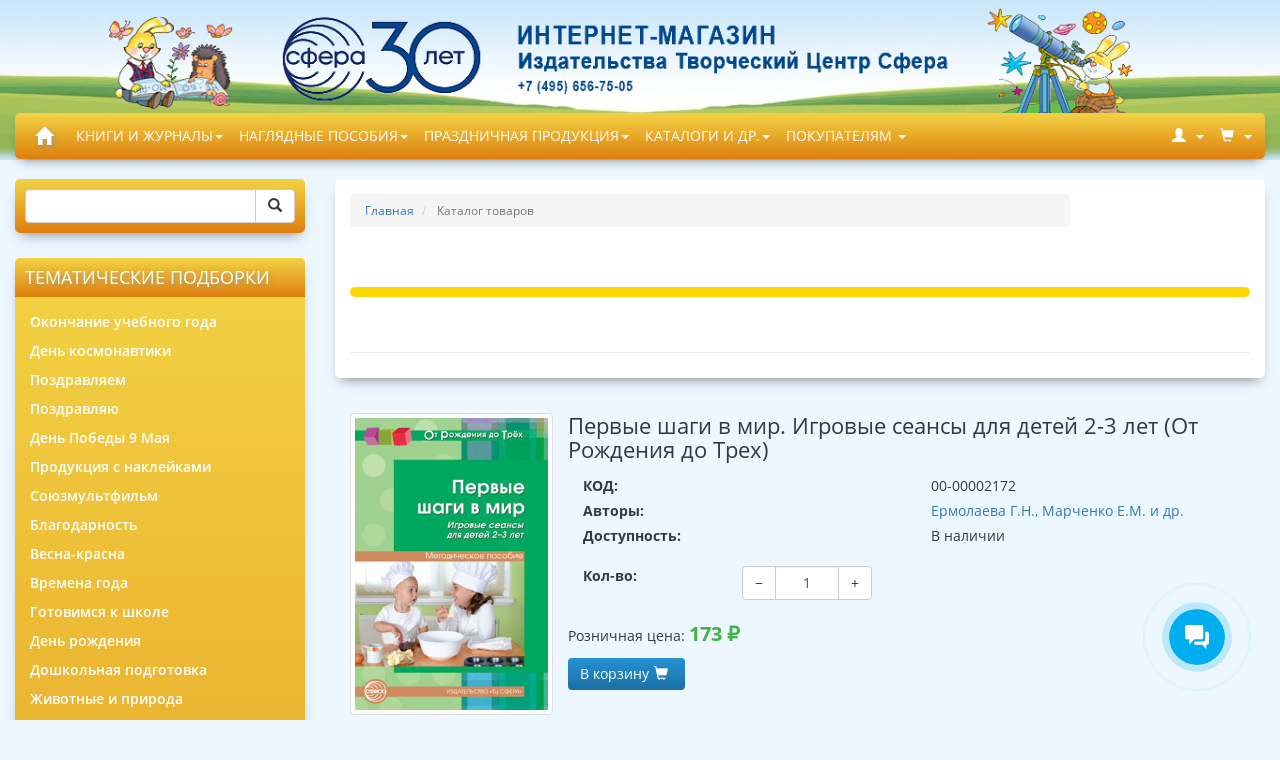

--- FILE ---
content_type: text/html; charset=UTF-8
request_url: https://www.sfera-book.ru/catalog/knigi_i_zhurnaly/pedagogam_i_roditelyam/razvitie_detey_rannego_vozrasta/pervye_shagi_v_mir_igrovye_seansy_dlya_detey_2_3_let_ot_rozhdeniya_do_trekh/
body_size: 27295
content:
<!DOCTYPE html>
<html lang="ru" dir="ltr">
<head>
	<title>Купить первые шаги в мир. игровые сеансы для детей 2-3 лет (от рождения до трех) , Ермолаева Г.Н., Марченко Е.М. и др. в интернет магазине ТЦ СФЕРА. КНИГИ И ЖУРНАЛЫ / ПЕДАГОГАМ И РОДИТЕЛЯМ / Развитие детей раннего возраста</title>
    <meta name="yandex-verification" content="25b5fea9746fc55f" />
	<meta http-equiv="Content-Type" content="text/html; charset=utf-8" data-ca-mode="full" />
	<meta name="viewport" content="width=device-width, initial-scale=1.0, maximum-scale=1.0, user-scalable=0" />

	<meta property="place:location:latitude" content="55.838464" />
	<meta property="place:location:longitude" content="37.645037" />
	<meta property="business:contact_data:street_address" content="Лазоревый пр-д д3" />
	<meta property="business:contact_data:locality" content="Москва" />
	<meta property="business:contact_data:postal_code" content="129226" />
	<meta property="business:contact_data:country_name" content="Россия" />
	<meta property="business:contact_data:email" content="sfera@tc-sfera.ru" />
	<meta property="business:contact_data:phone_number" content="+7(495)656-75-05" />
	<meta property="business:contact_data:website" content="www.sfera-book.ru" />

      <link href="/design/themes/cscart-boilerplate-master/media/images/logos/11/favicon.ico" rel="shortcut icon" type="image/x-icon" />
                              <link rel="stylesheet" href="https://cdnjs.cloudflare.com/ajax/libs/slick-carousel/1.9.0/slick.min.css">
      <link rel="stylesheet" href="https://cdnjs.cloudflare.com/ajax/libs/slick-carousel/1.9.0/slick-theme.min.css">

       <!--[if lt IE 9]><script src="https://cdnjs.cloudflare.com/ajax/libs/es5-shim/4.1.9/es5-shim.min.js"></script><![endif]-->

	<script src="/local/templates/sfera/js/lib/jquery/jquery.min.js"></script>
	<script src="/local/templates/sfera/js/lib/magnificpopup/js/jquery.magnific-popup.min.js"></script>
	<script src="/local/templates/sfera/js/lib/jqueryui/jquery-ui.custom.min.js"></script>
	<script src="/local/templates/sfera/js/script.js"></script>
	<script src="/local/templates/sfera/js/custom.js"></script>
    <script src="https://cdnjs.cloudflare.com/ajax/libs/slick-carousel/1.9.0/slick.min.js"></script>
    <script src="//api-maps.yandex.ru/2.1/?lang=ru_RU" type="text/javascript"></script>

							<meta http-equiv="Content-Type" content="text/html; charset=UTF-8" />
<meta name="description" content="Пособие содержит программу, конспекты игровых сеансов с детьми раннего возраста и их родителями, а также образцы документов, необходимых для работы специалистов в Центре игровой поддержки ребенка раннего возраста. 
Пособие рекомендовано старшим воспитателям и педагогам дошкольных организаций, Центров игровой поддержки ребенка.
Более эффективно провести занятия помогут тетради для детей «Солнышко нам светит», «В гостях у леса» (М.: ТЦ «Сфера»)." />
<link href="/bitrix/css/main/themes/blue/style.min.css?1682347206331" type="text/css"  rel="stylesheet" />
<link href="/bitrix/js/ui/design-tokens/dist/ui.design-tokens.min.css?168856330922029" type="text/css"  rel="stylesheet" />
<link href="/bitrix/js/ui/fonts/opensans/ui.font.opensans.min.css?16885631862320" type="text/css"  rel="stylesheet" />
<link href="/bitrix/js/main/popup/dist/main.popup.bundle.min.css?168856334526598" type="text/css"  rel="stylesheet" />
<link href="/bitrix/cache/css/s1/sfera/page_006c084a0cd139244e0a669fb7fc502c/page_006c084a0cd139244e0a669fb7fc502c_v1.css?176417784531010" type="text/css"  rel="stylesheet" />
<link href="/bitrix/themes/.default/chililab.comments/public/r-style.css?169321731747101" type="text/css"  rel="stylesheet" />
<link href="/bitrix/cache/css/s1/sfera/template_6f453f9fad8b5f3001f241fc8a5d4d05/template_6f453f9fad8b5f3001f241fc8a5d4d05_v1.css?1764177721363657" type="text/css"  data-template-style="true" rel="stylesheet" />
<script type="text/javascript">if(!window.BX)window.BX={};if(!window.BX.message)window.BX.message=function(mess){if(typeof mess==='object'){for(let i in mess) {BX.message[i]=mess[i];} return true;}};</script>
<script type="text/javascript">(window.BX||top.BX).message({'JS_CORE_LOADING':'Загрузка...','JS_CORE_NO_DATA':'- Нет данных -','JS_CORE_WINDOW_CLOSE':'Закрыть','JS_CORE_WINDOW_EXPAND':'Развернуть','JS_CORE_WINDOW_NARROW':'Свернуть в окно','JS_CORE_WINDOW_SAVE':'Сохранить','JS_CORE_WINDOW_CANCEL':'Отменить','JS_CORE_WINDOW_CONTINUE':'Продолжить','JS_CORE_H':'ч','JS_CORE_M':'м','JS_CORE_S':'с','JSADM_AI_HIDE_EXTRA':'Скрыть лишние','JSADM_AI_ALL_NOTIF':'Показать все','JSADM_AUTH_REQ':'Требуется авторизация!','JS_CORE_WINDOW_AUTH':'Войти','JS_CORE_IMAGE_FULL':'Полный размер'});</script>

<script type="text/javascript" src="/bitrix/js/main/core/core.min.js?1688563348219752"></script>

<script>BX.setJSList(['/bitrix/js/main/core/core_ajax.js','/bitrix/js/main/core/core_promise.js','/bitrix/js/main/polyfill/promise/js/promise.js','/bitrix/js/main/loadext/loadext.js','/bitrix/js/main/loadext/extension.js','/bitrix/js/main/polyfill/promise/js/promise.js','/bitrix/js/main/polyfill/find/js/find.js','/bitrix/js/main/polyfill/includes/js/includes.js','/bitrix/js/main/polyfill/matches/js/matches.js','/bitrix/js/ui/polyfill/closest/js/closest.js','/bitrix/js/main/polyfill/fill/main.polyfill.fill.js','/bitrix/js/main/polyfill/find/js/find.js','/bitrix/js/main/polyfill/matches/js/matches.js','/bitrix/js/main/polyfill/core/dist/polyfill.bundle.js','/bitrix/js/main/core/core.js','/bitrix/js/main/polyfill/intersectionobserver/js/intersectionobserver.js','/bitrix/js/main/lazyload/dist/lazyload.bundle.js','/bitrix/js/main/polyfill/core/dist/polyfill.bundle.js','/bitrix/js/main/parambag/dist/parambag.bundle.js']);
</script>
<script type="text/javascript">(window.BX||top.BX).message({'pull_server_enabled':'Y','pull_config_timestamp':'1650469726','pull_guest_mode':'N','pull_guest_user_id':'0'});(window.BX||top.BX).message({'PULL_OLD_REVISION':'Для продолжения корректной работы с сайтом необходимо перезагрузить страницу.'});</script>
<script type="text/javascript">(window.BX||top.BX).message({'LANGUAGE_ID':'ru','FORMAT_DATE':'DD.MM.YYYY','FORMAT_DATETIME':'DD.MM.YYYY HH:MI:SS','COOKIE_PREFIX':'BITRIX_SM','SERVER_TZ_OFFSET':'0','UTF_MODE':'Y','SITE_ID':'s1','SITE_DIR':'/','USER_ID':'','SERVER_TIME':'1764180996','USER_TZ_OFFSET':'0','USER_TZ_AUTO':'Y','bitrix_sessid':'42847695696ab85832156b5f3629c870'});</script>


<script type="text/javascript"  src="/bitrix/cache/js/s1/sfera/kernel_main/kernel_main_v1.js?176418096110092"></script>
<script type="text/javascript" src="/bitrix/js/pull/protobuf/protobuf.min.js?168234718976433"></script>
<script type="text/javascript" src="/bitrix/js/pull/protobuf/model.min.js?168234718914190"></script>
<script type="text/javascript" src="/bitrix/js/rest/client/rest.client.min.js?16823471949240"></script>
<script type="text/javascript" src="/bitrix/js/pull/client/pull.client.min.js?168856329248309"></script>
<script type="text/javascript" src="/bitrix/js/main/popup/dist/main.popup.bundle.min.js?168856334365670"></script>
<script type="text/javascript" src="/bitrix/js/currency/currency-core/dist/currency-core.bundle.min.js?16885631283755"></script>
<script type="text/javascript" src="/bitrix/js/currency/core_currency.min.js?1682347201833"></script>
<script type="text/javascript">BX.setJSList(['/bitrix/js/main/core/core_fx.js','/local/templates/sfera/components/bitrix/catalog.element/.default/script.js','/bitrix/components/chililab/page.reviews.list/templates/.default/scripts.js','/local/templates/sfera/components/chililab/page.reviews.form/now_otziv/scripts.js','/bitrix/components/bitrix/catalog.products.viewed/templates/.default/script.js','/bitrix/components/bitrix/catalog.item/templates/.default/script.js','/local/templates/sfera/js/lib/owlcarousel/owl.carousel.min.js','/local/templates/sfera/js/tygh/product_filters.js','/local/templates/sfera/js/lib/jqueryuitouch/jquery.ui.touch-punch.min.js','/local/templates/sfera/js/tygh/filter_table.js','/local/templates/sfera/js/tygh/exceptions.js','/local/templates/sfera/js/tygh/previewers/magnific.previewer.js','/design/themes/cscart-boilerplate-master/js/product_image_gallery.js','/local/templates/sfera/components/bitrix/news.line/main_banners/script.js']);</script>
<script type="text/javascript">BX.setCSSList(['/local/templates/sfera/components/bitrix/catalog/catalog/style.css','/local/templates/sfera/components/bitrix/catalog.element/.default/style.css','/local/templates/sfera/components/bitrix/catalog.element/.default/themes/blue/style.css','/bitrix/components/bitrix/catalog.products.viewed/templates/.default/style.css','/bitrix/components/bitrix/catalog.item/templates/.default/style.css','/bitrix/components/bitrix/catalog.products.viewed/templates/.default/themes/blue/style.css','/local/templates/sfera/old_styles.css','/local/templates/sfera/js/lib/magnificpopup/css/magnific-popup.css','/local/templates/sfera/custom.css','/local/templates/sfera/components/bitrix/breadcrumb/.default/style.css','/local/templates/sfera/components/bitrix/sender.subscribe/footer/style.css','/local/templates/sfera/template_styles.css']);</script>
<script type="text/javascript">
					(function () {
						"use strict";

						var counter = function ()
						{
							var cookie = (function (name) {
								var parts = ("; " + document.cookie).split("; " + name + "=");
								if (parts.length == 2) {
									try {return JSON.parse(decodeURIComponent(parts.pop().split(";").shift()));}
									catch (e) {}
								}
							})("BITRIX_CONVERSION_CONTEXT_s1");

							if (cookie && cookie.EXPIRE >= BX.message("SERVER_TIME"))
								return;

							var request = new XMLHttpRequest();
							request.open("POST", "/bitrix/tools/conversion/ajax_counter.php", true);
							request.setRequestHeader("Content-type", "application/x-www-form-urlencoded");
							request.send(
								"SITE_ID="+encodeURIComponent("s1")+
								"&sessid="+encodeURIComponent(BX.bitrix_sessid())+
								"&HTTP_REFERER="+encodeURIComponent(document.referrer)
							);
						};

						if (window.frameRequestStart === true)
							BX.addCustomEvent("onFrameDataReceived", counter);
						else
							BX.ready(counter);
					})();
				</script>
<link rel="canonical" href="/catalog/knigi_i_zhurnaly/pedagogam_i_roditelyam/razvitie_detey_rannego_vozrasta/pervye_shagi_v_mir_igrovye_seansy_dlya_detey_2_3_let_ot_rozhdeniya_do_trekh/"/>



<script type="text/javascript"  src="/bitrix/cache/js/s1/sfera/template_2e246897096ca9253c2edbff62f9cb64/template_2e246897096ca9253c2edbff62f9cb64_v1.js?176417772157314"></script>
<script type="text/javascript"  src="/bitrix/cache/js/s1/sfera/page_db845e150a951b867bbde8526546d0f5/page_db845e150a951b867bbde8526546d0f5_v1.js?1764177845135305"></script>
<script type="text/javascript" src="/bitrix/themes/.default/chililab.comments/js/recaptcha_v2.js?16928034731976"></script>
<script type="text/javascript">var _ba = _ba || []; _ba.push(["aid", "9729ad941eed5e203c0a7a9990e423a8"]); _ba.push(["host", "www.sfera-book.ru"]); _ba.push(["ad[ct][item]", "[base64]"]);_ba.push(["ad[ct][user_id]", function(){return BX.message("USER_ID") ? BX.message("USER_ID") : 0;}]);_ba.push(["ad[ct][recommendation]", function() {var rcmId = "";var cookieValue = BX.getCookie("BITRIX_SM_RCM_PRODUCT_LOG");var productId = 62786;var cItems = [];var cItem;if (cookieValue){cItems = cookieValue.split(".");}var i = cItems.length;while (i--){cItem = cItems[i].split("-");if (cItem[0] == productId){rcmId = cItem[1];break;}}return rcmId;}]);_ba.push(["ad[ct][v]", "2"]);(function() {var ba = document.createElement("script"); ba.type = "text/javascript"; ba.async = true;ba.src = (document.location.protocol == "https:" ? "https://" : "http://") + "bitrix.info/ba.js";var s = document.getElementsByTagName("script")[0];s.parentNode.insertBefore(ba, s);})();</script>


<!-- VK PIXEL -->
<script type="text/javascript">!function(){var t=document.createElement("script");t.type="text/javascript",t.async=!0,t.src='https://vk.com/js/api/openapi.js?173',t.onload=function(){VK.Retargeting.Init("VK-RTRG-1951274-c46Ka"),VK.Retargeting.Hit()},document.head.appendChild(t)}();</script>
<noscript><img src="https://vk.com/rtrg?p=VK-RTRG-1951274-c46Ka" style="position:fixed; left:-999px;" alt=""/></noscript>
<!-- //VK PIXEL -->
</head>

<body class="dispatch-_no_page-index">
		<div class="page" id="tygh_container">
		<div id="ajax_overlay" class="ajax-overlay"></div>
		<div id="ajax_loading_box" class="ajax-loading-box"></div>
		<div class="cm-notification-container notification-container"> </div>
		<main class="page-container" role="main" id="tygh_main_container">
			<header class="header">
<div class="header2"></div>
				<div class="container-fluid  no-margin ">
					<div class="row ">
						<a class="col-lg-16 top-logo" href="/"></a>
					</div>
					<div class="row ">
	<section class="col-lg-16 no-padding">
		<!-- Мега меню start -->
		<div class="">
			<nav class="navbar navbar-static-top navbar-sfera no-border no-shadow no-active-arrow" role="navigation" id="my_navbar_531">
				<div class="container-fluid">
					<div class="navbar-header">
						<button type="button" class="navbar-toggle" data-toggle="collapse" data-target="#navbar-brand_size_lg">
							<span class="sr-only">Меню</span>
							<span class="icon-bar"></span>
							<span class="icon-bar"></span>
							<span class="icon-bar"></span>
						</button>
						<a class="navbar-brand hidden-xs" href="/">
							<span class="glyphicon glyphicon-home"></span>
						</a>
					</div>
					<div class="collapse navbar-collapse" id="navbar-brand_size_lg">
						
                    <ul class="nav navbar-nav navbar-left">
                                                
                            <li class="dropdown-full  " style="position: static;">
                                <a href="/catalog/knigi_i_zhurnaly/" data-toggle="dropdown" >КНИГИ И ЖУРНАЛЫ<span class="caret"></span></a>
                                <div class="dropdown-menu" role="menu" >
                                    <ul class="nav nav-tabs nav-flex" role="tablist">
                                                                                    <li role="presentation" class="item   ">
                                                <a style="cursor:pointer;" onclick="location.replace($(this).attr('href'));" href="/catalog/knigi_i_zhurnaly/_god_semi_2024/" data-toggle="tab" data-target="#topmenu_5185" >- -<i class="hidden-xs fa fa-angle-right pull-right"></i></a>
                                            </li>
                                                                                    <li role="presentation" class="item   ">
                                                <a style="cursor:pointer;" onclick="location.replace($(this).attr('href'));" href="/catalog/knigi_i_zhurnaly/patrioticheskoe_vospitanie_2/" data-toggle="tab" data-target="#topmenu_4835" >*ПАТРИОТИЧЕСКОЕ ВОСПИТАНИЕ<i class="hidden-xs fa fa-angle-right pull-right"></i></a>
                                            </li>
                                                                                    <li role="presentation" class="item   ">
                                                <a style="cursor:pointer;" onclick="location.replace($(this).attr('href'));" href="/catalog/knigi_i_zhurnaly/zolotaya_kollektsiya/" data-toggle="tab" data-target="#topmenu_4836" >ЗОЛОТАЯ КОЛЛЕКЦИЯ<i class="hidden-xs fa fa-angle-right pull-right"></i></a>
                                            </li>
                                                                                    <li role="presentation" class="item   ">
                                                <a style="cursor:pointer;" onclick="location.replace($(this).attr('href'));" href="/catalog/knigi_i_zhurnaly/razvivayushchie_detskie_knigi/" data-toggle="tab" data-target="#topmenu_4837" >РАЗВИВАЮЩИЕ ДЕТСКИЕ КНИГИ<i class="hidden-xs fa fa-angle-right pull-right"></i></a>
                                            </li>
                                                                                    <li role="presentation" class="item   ">
                                                <a style="cursor:pointer;" onclick="location.replace($(this).attr('href'));" href="/catalog/knigi_i_zhurnaly/pedagogam_i_roditelyam/" data-toggle="tab" data-target="#topmenu_4848" >ПЕДАГОГАМ И РОДИТЕЛЯМ<i class="hidden-xs fa fa-angle-right pull-right"></i></a>
                                            </li>
                                                                                    <li role="presentation" class="item   ">
                                                <a style="cursor:pointer;" onclick="location.replace($(this).attr('href'));" href="/catalog/knigi_i_zhurnaly/rukovoditelyam_detskogo_sada/" data-toggle="tab" data-target="#topmenu_4858" >РУКОВОДИТЕЛЯМ ДЕТСКОГО САДА<i class="hidden-xs fa fa-angle-right pull-right"></i></a>
                                            </li>
                                                                                    <li role="presentation" class="item   ">
                                                <a style="cursor:pointer;" onclick="location.replace($(this).attr('href'));" href="/catalog/knigi_i_zhurnaly/logopediya_i_korrektsiya/" data-toggle="tab" data-target="#topmenu_4863" >ЛОГОПЕДИЯ И КОРРЕКЦИЯ<i class="hidden-xs fa fa-angle-right pull-right"></i></a>
                                            </li>
                                                                                    <li role="presentation" class="item   ">
                                                <a style="cursor:pointer;" onclick="location.replace($(this).attr('href'));" href="/catalog/knigi_i_zhurnaly/obshcheobrazovatelnaya_shkola/" data-toggle="tab" data-target="#topmenu_4870" >ОБЩЕОБРАЗОВАТЕЛЬНАЯ ШКОЛА<i class="hidden-xs fa fa-angle-right pull-right"></i></a>
                                            </li>
                                                                                    <li role="presentation" class="item   ">
                                                <a style="cursor:pointer;" onclick="location.replace($(this).attr('href'));" href="/catalog/knigi_i_zhurnaly/komplekty_knig_i_posobiy_dlya_detey/" data-toggle="tab" data-target="#topmenu_4878" >КОМПЛЕКТЫ КНИГ И ПОСОБИЙ ДЛЯ ДЕТЕЙ<i class="hidden-xs fa fa-angle-right pull-right"></i></a>
                                            </li>
                                                                                    <li role="presentation" class="item   ">
                                                <a style="cursor:pointer;" onclick="location.replace($(this).attr('href'));" href="/catalog/knigi_i_zhurnaly/katalogi_reklama_oborudovanie/" data-toggle="tab" data-target="#topmenu_4879" >КАТАЛОГИ, РЕКЛАМА, ОБОРУДОВАНИЕ<i class="hidden-xs fa fa-angle-right pull-right"></i></a>
                                            </li>
                                                                            </ul>
                                </div>
                            </li>
                                                                            <li class="divider"></li>
                        
                            <li class="dropdown-full  " style="position: static;">
                                <a href="/catalog/naglyadnye_posobiya/" data-toggle="dropdown" >НАГЛЯДНЫЕ ПОСОБИЯ<span class="caret"></span></a>
                                <div class="dropdown-menu" role="menu" >
                                    <ul class="nav nav-tabs nav-flex" role="tablist">
                                                                                    <li role="presentation" class="item   ">
                                                <a style="cursor:pointer;" onclick="location.replace($(this).attr('href'));" href="/catalog/naglyadnye_posobiya/patrioticheskoe_vospitanie/" data-toggle="tab" data-target="#topmenu_4881" >ПАТРИОТИЧЕСКОЕ ВОСПИТАНИЕ<i class="hidden-xs fa fa-angle-right pull-right"></i></a>
                                            </li>
                                                                                    <li role="presentation" class="item   ">
                                                <a style="cursor:pointer;" onclick="location.replace($(this).attr('href'));" href="/catalog/naglyadnye_posobiya/shirmochki/" data-toggle="tab" data-target="#topmenu_4882" >ШИРМОЧКИ<i class="hidden-xs fa fa-angle-right pull-right"></i></a>
                                            </li>
                                                                                    <li role="presentation" class="item   ">
                                                <a style="cursor:pointer;" onclick="location.replace($(this).attr('href'));" href="/catalog/naglyadnye_posobiya/stendy/" data-toggle="tab" data-target="#topmenu_4886" >СТЕНДЫ<i class="hidden-xs fa fa-angle-right pull-right"></i></a>
                                            </li>
                                                                                    <li role="presentation" class="item   ">
                                                <a style="cursor:pointer;" onclick="location.replace($(this).attr('href'));" href="/catalog/naglyadnye_posobiya/plakaty/" data-toggle="tab" data-target="#topmenu_4893" >ПЛАКАТЫ<i class="hidden-xs fa fa-angle-right pull-right"></i></a>
                                            </li>
                                                                                    <li role="presentation" class="item   ">
                                                <a style="cursor:pointer;" onclick="location.replace($(this).attr('href'));" href="/catalog/naglyadnye_posobiya/demonstratsionnye_materialy/" data-toggle="tab" data-target="#topmenu_4900" >ДЕМОНСТРАЦИОННЫЕ МАТЕРИАЛЫ<i class="hidden-xs fa fa-angle-right pull-right"></i></a>
                                            </li>
                                                                                    <li role="presentation" class="item   ">
                                                <a style="cursor:pointer;" onclick="location.replace($(this).attr('href'));" href="/catalog/naglyadnye_posobiya/nakleyki/" data-toggle="tab" data-target="#topmenu_4908" >НАКЛЕЙКИ<i class="hidden-xs fa fa-angle-right pull-right"></i></a>
                                            </li>
                                                                                    <li role="presentation" class="item   ">
                                                <a style="cursor:pointer;" onclick="location.replace($(this).attr('href'));" href="/catalog/naglyadnye_posobiya/kartochki/" data-toggle="tab" data-target="#topmenu_4915" >КАРТОЧКИ<i class="hidden-xs fa fa-angle-right pull-right"></i></a>
                                            </li>
                                                                                    <li role="presentation" class="item   ">
                                                <a style="cursor:pointer;" onclick="location.replace($(this).attr('href'));" href="/catalog/naglyadnye_posobiya/obemnye_figury/" data-toggle="tab" data-target="#topmenu_4920" >ОБЪЕМНЫЕ ФИГУРЫ<i class="hidden-xs fa fa-angle-right pull-right"></i></a>
                                            </li>
                                                                                    <li role="presentation" class="item   ">
                                                <a style="cursor:pointer;" onclick="location.replace($(this).attr('href'));" href="/catalog/naglyadnye_posobiya/komplekty_naglyadnykh_posobiy/" data-toggle="tab" data-target="#topmenu_4924" >КОМПЛЕКТЫ НАГЛЯДНЫХ ПОСОБИЙ<i class="hidden-xs fa fa-angle-right pull-right"></i></a>
                                            </li>
                                                                            </ul>
                                </div>
                            </li>
                                                                            <li class="divider"></li>
                        
                            <li class="dropdown-full  " style="position: static;">
                                <a href="/catalog/prazdnichnaya_produktsiya/" data-toggle="dropdown" >ПРАЗДНИЧНАЯ ПРОДУКЦИЯ<span class="caret"></span></a>
                                <div class="dropdown-menu" role="menu" >
                                    <ul class="nav nav-tabs nav-flex" role="tablist">
                                                                                    <li role="presentation" class="item   ">
                                                <a style="cursor:pointer;" onclick="location.replace($(this).attr('href'));" href="/catalog/prazdnichnaya_produktsiya/svadba_1/" data-toggle="tab" data-target="#topmenu_5304" >СВАДЬБА<i class="hidden-xs fa fa-angle-right pull-right"></i></a>
                                            </li>
                                                                                    <li role="presentation" class="item   ">
                                                <a style="cursor:pointer;" onclick="location.replace($(this).attr('href'));" href="/catalog/prazdnichnaya_produktsiya/den_rozhdeniya_1/" data-toggle="tab" data-target="#topmenu_5251" >ДЕНЬ РОЖДЕНИЯ<i class="hidden-xs fa fa-angle-right pull-right"></i></a>
                                            </li>
                                                                                    <li role="presentation" class="item   ">
                                                <a style="cursor:pointer;" onclick="location.replace($(this).attr('href'));" href="/catalog/prazdnichnaya_produktsiya/pozdravlyaem_1/" data-toggle="tab" data-target="#topmenu_5276" >ПОЗДРАВЛЯЕМ<i class="hidden-xs fa fa-angle-right pull-right"></i></a>
                                            </li>
                                                                                    <li role="presentation" class="item   ">
                                                <a style="cursor:pointer;" onclick="location.replace($(this).attr('href'));" href="/catalog/prazdnichnaya_produktsiya/23_fevralya_1/" data-toggle="tab" data-target="#topmenu_5110" >23 ФЕВРАЛЯ<i class="hidden-xs fa fa-angle-right pull-right"></i></a>
                                            </li>
                                                                                    <li role="presentation" class="item   ">
                                                <a style="cursor:pointer;" onclick="location.replace($(this).attr('href'));" href="/catalog/prazdnichnaya_produktsiya/1_sentyabrya_osen/" data-toggle="tab" data-target="#topmenu_5420" >1  СЕНТЯБРЯ, ОСЕНЬ<i class="hidden-xs fa fa-angle-right pull-right"></i></a>
                                            </li>
                                                                                    <li role="presentation" class="item   ">
                                                <a style="cursor:pointer;" onclick="location.replace($(this).attr('href'));" href="/catalog/prazdnichnaya_produktsiya/yubiley/" data-toggle="tab" data-target="#topmenu_5291" >ЮБИЛЕЙ<i class="hidden-xs fa fa-angle-right pull-right"></i></a>
                                            </li>
                                                                                    <li role="presentation" class="item   ">
                                                <a style="cursor:pointer;" onclick="location.replace($(this).attr('href'));" href="/catalog/prazdnichnaya_produktsiya/pozdravlyayu_2/" data-toggle="tab" data-target="#topmenu_5267" >ПОЗДРАВЛЯЮ<i class="hidden-xs fa fa-angle-right pull-right"></i></a>
                                            </li>
                                                                                    <li role="presentation" class="item   ">
                                                <a style="cursor:pointer;" onclick="location.replace($(this).attr('href'));" href="/catalog/prazdnichnaya_produktsiya/8_marta_1/" data-toggle="tab" data-target="#topmenu_5133" >8 МАРТА<i class="hidden-xs fa fa-angle-right pull-right"></i></a>
                                            </li>
                                                                                    <li role="presentation" class="item   ">
                                                <a style="cursor:pointer;" onclick="location.replace($(this).attr('href'));" href="/catalog/prazdnichnaya_produktsiya/shkola_detskiy_sad/" data-toggle="tab" data-target="#topmenu_5348" >ШКОЛА, ДЕТСКИЙ САД<i class="hidden-xs fa fa-angle-right pull-right"></i></a>
                                            </li>
                                                                                    <li role="presentation" class="item   ">
                                                <a style="cursor:pointer;" onclick="location.replace($(this).attr('href'));" href="/catalog/prazdnichnaya_produktsiya/goda_i_godiki_1/" data-toggle="tab" data-target="#topmenu_5329" >ГОДА И ГОДИКИ<i class="hidden-xs fa fa-angle-right pull-right"></i></a>
                                            </li>
                                                                                    <li role="presentation" class="item   ">
                                                <a style="cursor:pointer;" onclick="location.replace($(this).attr('href'));" href="/catalog/prazdnichnaya_produktsiya/prochie_prazdniki/" data-toggle="tab" data-target="#topmenu_5341" >ПРОЧИЕ ПРАЗДНИКИ<i class="hidden-xs fa fa-angle-right pull-right"></i></a>
                                            </li>
                                                                                    <li role="presentation" class="item   ">
                                                <a style="cursor:pointer;" onclick="location.replace($(this).attr('href'));" href="/catalog/prazdnichnaya_produktsiya/maslenitsa_i_paskha/" data-toggle="tab" data-target="#topmenu_5159" >МАСЛЕНИЦА И ПАСХА<i class="hidden-xs fa fa-angle-right pull-right"></i></a>
                                            </li>
                                                                                    <li role="presentation" class="item   ">
                                                <a style="cursor:pointer;" onclick="location.replace($(this).attr('href'));" href="/catalog/prazdnichnaya_produktsiya/novyy_god_1/" data-toggle="tab" data-target="#topmenu_5074" >НОВЫЙ ГОД<i class="hidden-xs fa fa-angle-right pull-right"></i></a>
                                            </li>
                                                                                    <li role="presentation" class="item   ">
                                                <a style="cursor:pointer;" onclick="location.replace($(this).attr('href'));" href="/catalog/prazdnichnaya_produktsiya/lyubov_i_romantika/" data-toggle="tab" data-target="#topmenu_5173" >ЛЮБОВЬ И РОМАНТИКА<i class="hidden-xs fa fa-angle-right pull-right"></i></a>
                                            </li>
                                                                                    <li role="presentation" class="item   ">
                                                <a style="cursor:pointer;" onclick="location.replace($(this).attr('href'));" href="/catalog/prazdnichnaya_produktsiya/rozhdenie_rebyenka/" data-toggle="tab" data-target="#topmenu_5319" >РОЖДЕНИЕ РЕБЁНКА<i class="hidden-xs fa fa-angle-right pull-right"></i></a>
                                            </li>
                                                                                    <li role="presentation" class="item   ">
                                                <a style="cursor:pointer;" onclick="location.replace($(this).attr('href'));" href="/catalog/prazdnichnaya_produktsiya/den_pobedy_1/" data-toggle="tab" data-target="#topmenu_5186" >ДЕНЬ ПОБЕДЫ<i class="hidden-xs fa fa-angle-right pull-right"></i></a>
                                            </li>
                                                                                    <li role="presentation" class="item   ">
                                                <a style="cursor:pointer;" onclick="location.replace($(this).attr('href'));" href="/catalog/prazdnichnaya_produktsiya/bez_nadpisi_prochie_nadpisi/" data-toggle="tab" data-target="#topmenu_5330" >БЕЗ НАДПИСИ, ПРОЧИЕ НАДПИСИ<i class="hidden-xs fa fa-angle-right pull-right"></i></a>
                                            </li>
                                                                                    <li role="presentation" class="item   ">
                                                <a style="cursor:pointer;" onclick="location.replace($(this).attr('href'));" href="/catalog/prazdnichnaya_produktsiya/rodstvennikam_imena/" data-toggle="tab" data-target="#topmenu_5325" >РОДСТВЕННИКАМ. ИМЕНА<i class="hidden-xs fa fa-angle-right pull-right"></i></a>
                                            </li>
                                                                                    <li role="presentation" class="item   ">
                                                <a style="cursor:pointer;" onclick="location.replace($(this).attr('href'));" href="/catalog/prazdnichnaya_produktsiya/okonchanie_uchebnogo_goda/" data-toggle="tab" data-target="#topmenu_5207" >ОКОНЧАНИЕ УЧЕБНОГО ГОДА<i class="hidden-xs fa fa-angle-right pull-right"></i></a>
                                            </li>
                                                                            </ul>
                                </div>
                            </li>
                                                                            <li class="divider"></li>
                        
                            <li class="dropdown-full  " style="position: static;">
                                <a href="/catalog/katalogi_i_dr/" data-toggle="dropdown" >КАТАЛОГИ И ДР.<span class="caret"></span></a>
                                <div class="dropdown-menu" role="menu" >
                                    <ul class="nav nav-tabs nav-flex" role="tablist">
                                                                                    <li role="presentation" class="item   ">
                                                <a style="cursor:pointer;" onclick="location.replace($(this).attr('href'));" href="/catalog/katalogi_i_dr/katalogi/" data-toggle="tab" data-target="#topmenu_5453" >КАТАЛОГИ<i class="hidden-xs fa fa-angle-right pull-right"></i></a>
                                            </li>
                                                                                    <li role="presentation" class="item   ">
                                                <a style="cursor:pointer;" onclick="location.replace($(this).attr('href'));" href="/catalog/katalogi_i_dr/buklety_1/" data-toggle="tab" data-target="#topmenu_5454" >БУКЛЕТЫ<i class="hidden-xs fa fa-angle-right pull-right"></i></a>
                                            </li>
                                                                                    <li role="presentation" class="item   ">
                                                <a style="cursor:pointer;" onclick="location.replace($(this).attr('href'));" href="/catalog/katalogi_i_dr/listovki/" data-toggle="tab" data-target="#topmenu_5455" >ЛИСТОВКИ<i class="hidden-xs fa fa-angle-right pull-right"></i></a>
                                            </li>
                                                                                    <li role="presentation" class="item   ">
                                                <a style="cursor:pointer;" onclick="location.replace($(this).attr('href'));" href="/catalog/katalogi_i_dr/shelftokery/" data-toggle="tab" data-target="#topmenu_5456" >ШЕЛФТОКЕРЫ<i class="hidden-xs fa fa-angle-right pull-right"></i></a>
                                            </li>
                                                                                    <li role="presentation" class="item   ">
                                                <a style="cursor:pointer;" onclick="location.replace($(this).attr('href'));" href="/catalog/katalogi_i_dr/ugolki/" data-toggle="tab" data-target="#topmenu_5457" >УГОЛКИ<i class="hidden-xs fa fa-angle-right pull-right"></i></a>
                                            </li>
                                                                                    <li role="presentation" class="item   ">
                                                <a style="cursor:pointer;" onclick="location.replace($(this).attr('href'));" href="/catalog/katalogi_i_dr/nakleyki_4/" data-toggle="tab" data-target="#topmenu_5458" >НАКЛЕЙКИ<i class="hidden-xs fa fa-angle-right pull-right"></i></a>
                                            </li>
                                                                                    <li role="presentation" class="item   ">
                                                <a style="cursor:pointer;" onclick="location.replace($(this).attr('href'));" href="/catalog/katalogi_i_dr/serdechki_zakladki_vizitki/" data-toggle="tab" data-target="#topmenu_5460" >СЕРДЕЧКИ, ЗАКЛАДКИ, ВИЗИТКИ<i class="hidden-xs fa fa-angle-right pull-right"></i></a>
                                            </li>
                                                                                    <li role="presentation" class="item   ">
                                                <a style="cursor:pointer;" onclick="location.replace($(this).attr('href'));" href="/catalog/katalogi_i_dr/vystavochnye_paneli/" data-toggle="tab" data-target="#topmenu_5461" >ВЫСТАВОЧНЫЕ ПАНЕЛИ<i class="hidden-xs fa fa-angle-right pull-right"></i></a>
                                            </li>
                                                                            </ul>
                                </div>
                            </li>
                        
                        <li class="divider"></li>
                        <li class="dropdown-grid">
                            <a data-toggle="dropdown" href="/optovym-klientam/" id="pokupatelyam">Покупателям <span class="caret"></span>
                            </a>
<div class="dropdown-grid-wrapper" role="menu">
                                <ul class="dropdown-menu" aria-labelledby="pokupatelyam" id="pokupatelyam-list">
                                    <li>
                                        <a href="/about/dlya-roznichnykh-pokupateley/" rel="nofollow">Розничным покупателям
                                        </a>
                                    </li>
                                    <li>
                                        <a href="/about/dlya-optovykh-pokupateley/" rel="nofollow">Оптовым покупателям
                                        </a>
                                    </li>
                                    <li>
                                        <a href="/about/novinki" rel="nofollow">Новинки
                                        </a>
                                    </li>
                                    <li>
                                        <a href="/about/khity" rel="nofollow">ХИТЫ
                                        </a>
                                    </li>
                                    <li>
                                        <a href="/site_rv/registratsiya-optovika.php" rel="nofollow">Доступ к парсеру
                                        </a>
                                    </li>

                                    <!--li>
                                        <a href="https://www.sfera-book.ru/optovym-klientam/vebinar/" rel="nofollow">Вебинар для оптовиков
                                        </a>
                                    </li-->
                                </ul>
                            </div>
                            <!--<div class="dropdown-grid-wrapper" role="menu">
                                <ul class="dropdown-menu" aria-labelledby="pokupatelyam" id="pokupatelyam-list">
                                    <li>
                                        <a href="/optovym-klientam/aktsii" rel="nofollow">Акции
                                        </a>
                                    </li>
                                </ul>
                            </div>-->
                        </li>


                        <li class="divider"></li>
                    </ul>						<ul class="nav navbar-nav navbar-right">
							<li class=" dropdown-auth-grid">
								<a data-toggle="dropdown" href="javascript:;" id="my_account_531">
									<i class="glyphicon glyphicon-user"></i>&nbsp;
																		<span class="hidden-sm hidden-md">Вход\Регистрация</span>
																		<span class="caret"></span>
								</a>
								<div class="dropdown-grid-wrapper" role="menu">
																		<div class="dropdown-menu col-lg-7 col-md-8 col-sm-10 col-xs-12" style="right:0px;">
																					<script type="text/javascript">if (window.location.hash != '' && window.location.hash != '#') top.BX.ajax.history.checkRedirectStart('bxajaxid', '877bf407f0569a249a30df1994b4c2e3')</script><div id="comp_877bf407f0569a249a30df1994b4c2e3">


		<div class="tab-content col-lg-10 col-md-10 col-sm-8">
			<div class="tab-pane fade in active" id="sign_in">
				<h3 class="text-right" style="padding-top:0px; border-bottom: 1px solid #555;"><i class="fa fa-lock"></i> Войти</h3>
				<br>
				<div>
					<div>
												<form name="system_auth_form6zOYVN" method="post" target="_top" action="/catalog/knigi_i_zhurnaly/pedagogam_i_roditelyam/razvitie_detey_rannego_vozrasta/pervye_shagi_v_mir_igrovye_seansy_dlya_detey_2_3_let_ot_rozhdeniya_do_trekh/">
															<input type="hidden" name="backurl" value="/catalog/knigi_i_zhurnaly/pedagogam_i_roditelyam/razvitie_detey_rannego_vozrasta/pervye_shagi_v_mir_igrovye_seansy_dlya_detey_2_3_let_ot_rozhdeniya_do_trekh/" />
																					<input type="hidden" name="AUTH_FORM" value="Y" />
							<input type="hidden" name="TYPE" value="AUTH" />

							<div class="form-group">
								<label for="login_popup5311" class="cm-required cm-trim cm-email control-label">E-mail</label>
								<input type="email" id="login_popup5311" name="USER_LOGIN" size="30" value="" class="cm-focus form-control" />
								<script>
									BX.ready(function() {
										var loginCookie = BX.getCookie("BITRIX_SM_LOGIN");
										if (loginCookie)
										{
											var form = document.forms["system_auth_form6zOYVN"];
											var loginInput = form.elements["USER_LOGIN"];
											loginInput.value = loginCookie;
										}
									});
								</script>
							</div>
							<div class="form-group">
								<label for="psw_popup5311" class="cm-required control-label">Пароль</label>
								<input type="password" id="psw_popup5311" name="USER_PASSWORD" size="30" value=""  autocomplete="off" class="form-control" maxlength="32" />
								<a href="//www.sfera-book.ru//personal/?forgot_password=yes" class="" tabindex="5">Забыли пароль?</a>
							</div>
							<div class="buttons-container clearfix">
								<div class="pull-right">
									<button id="popup5311" class="btn btn-primary" type="submit" name="Login" >Войти</button>
								</div>
																	<div class="checkbox pull-left"> <label for="remember_me_popup5311">
										<input type="checkbox" name="USER_REMEMBER" id="remember_me_popup5311" value="Y" />Запомнить</label>
									</div>
															</div>
													</form>
					</div>
				</div>
			</div>
			<div class="tab-pane fade" id="register">
				<h3 class="text-right" style="padding-top:0px; border-bottom: 1px solid #555;"><i class="fa fa-user"></i> Зарегистрироваться</h3>
				<br>
				<div>
					<h5>Преимущества зарегистрированного пользователя:</h5>
					<ul>
						<li>Отслеживание заказов на персональной странице</li>
						<li>Возможность настроить магазин под себя для более удобных покупок</li>
						<li>Ускоренное оформление последующих заказов</li>
					</ul>
					<br> <a  class="btn btn-success  cm-submit " data-ca-dispatch="item" href="//www.sfera-book.ru//personal/?register=yes"> Регистрация</a>
				</div>
			</div>
			<div class="tab-pane fade" id="recover">
				<h3 class="text-right" style="padding-top:0px; border-bottom: 1px solid #555;"><i class="fa fa-warning"></i> Восстановить пароль</h3>
				<br>
				<div>
					<div class="recover-password">
						<form name="recoverfrm" action="/personal/?forgot_password=yes" method="post">
							<input type="hidden" name="backurl" value="/personal/">
							<input type="hidden" name="AUTH_FORM" value="Y">
							<input type="hidden" name="TYPE" value="SEND_PWD">
							<div class="form-group">
								<label class="cm-trim cm-required control-label" for="login_id">E-mail</label>
								<input type="text" id="login_id" name="USER_EMAIL" size="30" value="" class="form-control cm-focus" /> </div>
							<div class="buttons-container login-recovery">
								<button id="531" class="btn btn-primary" type="submit" name="send_account_info" >Сбросить пароль</button>
							</div>
						</form>
					</div>
				</div>
			</div>
		</div>
		<div class="col-lg-6 col-md-6 col-sm-6" style="border-left: 1px solid #555;">
			<ul class="nav nav-tabs ">
				<li class="active"><a href="#sign_in" rel="nofollow" data-toggle="tab">Войти<span class="desc reverse">Авторизация под своей учетной записью</span></a></li>
				<li><a href="#register" rel="nofollow" data-toggle="tab">Зарегистрироваться<span class="desc reverse">Регистрация профиля</span></a></li>
				<li><a href="#recover" rel="nofollow" data-toggle="tab">Забыли пароль?</a></li>
			</ul>
		</div>



</div><script type="text/javascript">if (top.BX.ajax.history.bHashCollision) top.BX.ajax.history.checkRedirectFinish('bxajaxid', '877bf407f0569a249a30df1994b4c2e3');</script><script type="text/javascript">top.BX.ready(BX.defer(function() {window.AJAX_PAGE_STATE = new top.BX.ajax.component('comp_877bf407f0569a249a30df1994b4c2e3'); top.BX.ajax.history.init(window.AJAX_PAGE_STATE);}))</script>																		</div>
																	</div>
							</li>
						<li class="divider"></li>
						<li class="dropdown-grid" id="cart_status">
							<a data-toggle="dropdown" href="/cart/" rel="nofollow" id="sw_dropdown_531">
								<i class="glyphicon glyphicon-shopping-cart" aria-hidden="true"></i>&nbsp; <span class="hidden-sm hidden-md">
									<span class="ty-block"> Корзина пуста </span>
								</span>
								<span class="caret"></span>
							</a>
							<div class="dropdown-grid-wrapper " role="menu" id="cart_dropdown">
								<div aria-labelledby="cart_dropdown" class="col-lg-7 col-md-8 col-sm-10 col-xs-12 cm-cart-content cart-dropdown dropdown-menu dropdown-menu-right cm-cart-content-thumb cm-cart-content-delete">
									<ul class="dropdown-menu-ul">
										<li>
											<div class="buttons text-center text-muted">
												<span>Корзина пуста</span>
											</div>
										</li>
									</ul>
								</div>
							</div>
							<!--cart_status_531-->
						</li>
					</ul>
				</div>
			</div>
		</nav>
		<!-- Inline script moved to the bottom of the page -->
		<!-- Мега меню end -->
	</section>
</div>				</div>
			</header>
			<section class="content">
				<div class="container-fluid  ">
					<div class="row ">
											</div>
					<div class="row ">
						<section class="col-lg-4 col-md-4 no-margin"><!-- remove class hidden-sm -->
							<div class="row ">
    <section class="col-lg-16 block-style-orange block-content"> <!-- Поиск start -->
        <div class="">
            <form action="/search/" name="search_form" method="get">
                <div id="live_reload_box_538">
                    <input type="hidden" class="search_input_538" name="search_id" value="538" /> <!--live_reload_box_538-->
                </div> <!-- Inline script moved to the bottom of the page -->
                <div class="input-group">
                    <input type="text" class="form-control cm-hint" placeholder="" name="q" value="" id="search_input538" title="Искать товары" />
                    <span class="input-group-btn"> <button title="Найти" type="submit" class="btn btn-default"> <i class="glyphicon glyphicon-search fa fa-search"></i> </button> </span>
                </div>
            </form>
       </div> <!-- Поиск end --> </section>
</div>
																					<div id="FILTER_CONTAINER_CONTAINER" ></div>

																												<div class="min-banner">
								    <div class="row ">
        <section class="col-lg-16 block-style-orange block-content"> <!-- Mainbox simple wrapper start -->
            <div class="mainbox-simple-container clearfix team-vertical">
                <h2 class="mainbox-simple-title">
                    Тематические подборки
                </h2>
                <div class="mainbox-simple-body">
                    <nav class="menu menu-vertical">
                        <ul id="vmenu_125" class="menu-items cm-responsive-menu rtl">
                                                            <li class=" menu-level-">
                                    <div class="menu-submenu-item">
                                        <a href="/catalog/?arrFilter_3802=850551673&set_filter=Y&pod=31585">
                                            Окончание учебного года                                        </a>
                                    </div>
                                </li>
                                                            <li class=" menu-level-">
                                    <div class="menu-submenu-item">
                                        <a href="/catalog/?arrFilter_3802=4254040744&set_filter=Y&pod=10417">
                                            День космонавтики                                        </a>
                                    </div>
                                </li>
                                                            <li class=" menu-level-">
                                    <div class="menu-submenu-item">
                                        <a href="/catalog/?arrFilter_3802=4197933117&set_filter=Y&pod=70202">
                                            Поздравляем                                        </a>
                                    </div>
                                </li>
                                                            <li class=" menu-level-">
                                    <div class="menu-submenu-item">
                                        <a href="/catalog/?arrFilter_3802=1215290488&set_filter=Y&pod=70211">
                                            Поздравляю                                        </a>
                                    </div>
                                </li>
                                                            <li class=" menu-level-">
                                    <div class="menu-submenu-item">
                                        <a href="/catalog/?arrFilter_3802=2451948253&set_filter=Y&pod=29452">
                                            День Победы 9 Мая                                         </a>
                                    </div>
                                </li>
                                                            <li class=" menu-level-">
                                    <div class="menu-submenu-item">
                                        <a href="/catalog/?arrFilter_3802=393168199&set_filter=Y&pod=10453">
                                            Продукция с наклейками                                        </a>
                                    </div>
                                </li>
                                                            <li class=" menu-level-">
                                    <div class="menu-submenu-item">
                                        <a href="/catalog/?arrFilter_3795=3068956241&set_filter=Y&pod=78030">
                                            Союзмультфильм                                        </a>
                                    </div>
                                </li>
                                                            <li class=" menu-level-">
                                    <div class="menu-submenu-item">
                                        <a href="/catalog/?arrFilter_3802=3410678169&set_filter=Y&pod=70213">
                                            Благодарность                                        </a>
                                    </div>
                                </li>
                                                            <li class=" menu-level-">
                                    <div class="menu-submenu-item">
                                        <a href="/catalog/?arrFilter_3802=2104839754&set_filter=Y&pod=36309">
                                            Весна-красна                                        </a>
                                    </div>
                                </li>
                                                            <li class=" menu-level-">
                                    <div class="menu-submenu-item">
                                        <a href="/catalog/filter/tematika_is_vremena_goda/apply/&pod=84776">
                                            Времена года                                        </a>
                                    </div>
                                </li>
                                                            <li class=" menu-level-">
                                    <div class="menu-submenu-item">
                                        <a href="/catalog/?arrFilter_3802=3286222690&set_filter=Y&pod=70206">
                                            Готовимся к школе                                        </a>
                                    </div>
                                </li>
                                                            <li class=" menu-level-">
                                    <div class="menu-submenu-item">
                                        <a href="/catalog/?arrFilter_3802=1498843278&set_filter=Y&pod=70199">
                                            День рождения                                        </a>
                                    </div>
                                </li>
                                                            <li class=" menu-level-">
                                    <div class="menu-submenu-item">
                                        <a href="/catalog/?arrFilter_3802=3286222690&set_filter=Y&pod=78836">
                                            Дошкольная подготовка                                        </a>
                                    </div>
                                </li>
                                                            <li class=" menu-level-">
                                    <div class="menu-submenu-item">
                                        <a href="/catalog/filter/tematika_is_zhivotnye_i_priroda/apply/&pod=85284">
                                            Животные и природа                                        </a>
                                    </div>
                                </li>
                                                            <li class=" menu-level-">
                                    <div class="menu-submenu-item">
                                        <a href="/catalog/filter/tematika_is_zhizn_velikikh_lyudey_dlya_detey/apply/&pod=85295">
                                            Жизнь великих людей для детей                                        </a>
                                    </div>
                                </li>
                                                            <li class=" menu-level-">
                                    <div class="menu-submenu-item">
                                        <a href="/catalog/filter/tematika_is_zakaznaya_rabota/apply/&pod=85116">
                                            заказная работа                                        </a>
                                    </div>
                                </li>
                                                            <li class=" menu-level-">
                                    <div class="menu-submenu-item">
                                        <a href="/catalog/?arrFilter_3802=2487807351&set_filter=Y&pod=10425">
                                            Игровая деятельность                                        </a>
                                    </div>
                                </li>
                                                            <li class=" menu-level-">
                                    <div class="menu-submenu-item">
                                        <a href="/catalog/?arrFilter_3802=2388193610&set_filter=Y&pod=10426">
                                            Иностранный язык                                        </a>
                                    </div>
                                </li>
                                                            <li class=" menu-level-">
                                    <div class="menu-submenu-item">
                                        <a href="/catalog/filter/tematika_is_istoriya/apply/&pod=85324">
                                            История                                        </a>
                                    </div>
                                </li>
                                                            <li class=" menu-level-">
                                    <div class="menu-submenu-item">
                                        <a href="/catalog/filter/tematika_is_knigi_dlya_podrostkov/apply/&pod=85280">
                                            Книги для подростков                                        </a>
                                    </div>
                                </li>
                                                            <li class=" menu-level-">
                                    <div class="menu-submenu-item">
                                        <a href="/catalog/?arrFilter_3802=3003837917&set_filter=Y&pod=10428">
                                            Конструирование и ручной труд                                        </a>
                                    </div>
                                </li>
                                                            <li class=" menu-level-">
                                    <div class="menu-submenu-item">
                                        <a href="/catalog/?arrFilter_3802=851759910&set_filter=Y&pod=33235">
                                            Лето красное                                        </a>
                                    </div>
                                </li>
                                                            <li class=" menu-level-">
                                    <div class="menu-submenu-item">
                                        <a href="/catalog/?arrFilter_3802=3507731318&set_filter=Y&pod=10432">
                                            Математическое развитие                                        </a>
                                    </div>
                                </li>
                                                            <li class=" menu-level-">
                                    <div class="menu-submenu-item">
                                        <a href="/catalog/?arrFilter_3802=696000007&set_filter=Y&pod=10434">
                                            Музыкальное развитие                                        </a>
                                    </div>
                                </li>
                                                            <li class=" menu-level-">
                                    <div class="menu-submenu-item">
                                        <a href="/catalog/?arrFilter_3802=445144395&set_filter=Y&pod=31695">
                                            Начальная школа                                        </a>
                                    </div>
                                </li>
                                                            <li class=" menu-level-">
                                    <div class="menu-submenu-item">
                                        <a href="/catalog/?arrFilter_3802=1028853386&set_filter=Y&pod=70198">
                                            Оформление интерьеров                                        </a>
                                    </div>
                                </li>
                                                            <li class=" menu-level-">
                                    <div class="menu-submenu-item">
                                        <a href="/catalog/?arrFilter_3802=344974442&set_filter=Y&pod=10446">
                                            Подарок ребенку                                        </a>
                                    </div>
                                </li>
                                                            <li class=" menu-level-">
                                    <div class="menu-submenu-item">
                                        <a href="/catalog/filter/tematika_is_poznavatelnoe_ravitie/apply/&pod=83869">
                                            Познавательное равитие                                        </a>
                                    </div>
                                </li>
                                                            <li class=" menu-level-">
                                    <div class="menu-submenu-item">
                                        <a href="/catalog/?arrFilter_3802=3120356441&set_filter=Y&pod=10449">
                                            Познавательное развитие                                        </a>
                                    </div>
                                </li>
                                                            <li class=" menu-level-">
                                    <div class="menu-submenu-item">
                                        <a href="/catalog/filter/tematika_is_poeziya_dlya_detey/apply/&pod=85315">
                                            Поэзия для детей                                        </a>
                                    </div>
                                </li>
                                                            <li class=" menu-level-">
                                    <div class="menu-submenu-item">
                                        <a href="/catalog/filter/tematika_is_predshkolnaya_podgotovka/apply/&pod=83857">
                                            Предшкольная подготовка                                        </a>
                                    </div>
                                </li>
                                                            <li class=" menu-level-">
                                    <div class="menu-submenu-item">
                                        <a href="/catalog/filter/tematika_is_priklyucheniya_dlya_detey/apply/&pod=85274">
                                            Приключения для детей                                        </a>
                                    </div>
                                </li>
                                                            <li class=" menu-level-">
                                    <div class="menu-submenu-item">
                                        <a href="/catalog/filter/tematika_is_proza_dlya_vzroslykh/apply/&pod=85271">
                                            Проза для взрослых                                        </a>
                                    </div>
                                </li>
                                                            <li class=" menu-level-">
                                    <div class="menu-submenu-item">
                                        <a href="/catalog/?arrFilter_3802=18599874&set_filter=Y&pod=10466">
                                            Разностороннее развитие ребенка                                        </a>
                                    </div>
                                </li>
                                                            <li class=" menu-level-">
                                    <div class="menu-submenu-item">
                                        <a href="/catalog/?arrFilter_3802=1978865150&set_filter=Y&pod=10467">
                                            Раскраски                                        </a>
                                    </div>
                                </li>
                                                            <li class=" menu-level-">
                                    <div class="menu-submenu-item">
                                        <a href="/catalog/?arrFilter_3802=1787425454&set_filter=Y&pod=70197">
                                            Речевое развитие                                        </a>
                                    </div>
                                </li>
                                                            <li class=" menu-level-">
                                    <div class="menu-submenu-item">
                                        <a href="/catalog/filter/tematika_is_skazki_i_istorii_dlya_detey/apply/&pod=85269">
                                            Сказки и истории для детей                                        </a>
                                    </div>
                                </li>
                                                            <li class=" menu-level-">
                                    <div class="menu-submenu-item">
                                        <a href="/catalog/filter/tematika_is_tekhnika/apply/&pod=84775">
                                            Техника                                        </a>
                                    </div>
                                </li>
                                                            <li class=" menu-level-">
                                    <div class="menu-submenu-item">
                                        <a href="/catalog/?arrFilter_3802=1028853386&set_filter=Y&pod=28330">
                                            Украшение интерьеров                                        </a>
                                    </div>
                                </li>
                                                            <li class=" menu-level-">
                                    <div class="menu-submenu-item">
                                        <a href="/catalog/?arrFilter_3802=239508154&set_filter=Y&pod=10484">
                                            Учимся читать                                        </a>
                                    </div>
                                </li>
                                                            <li class=" menu-level-">
                                    <div class="menu-submenu-item">
                                        <a href="/catalog/?arrFilter_3802=1784436668&set_filter=Y&pod=72629">
                                            Финансовая грамотность                                        </a>
                                    </div>
                                </li>
                                                            <li class=" menu-level-">
                                    <div class="menu-submenu-item">
                                        <a href="/catalog/?arrFilter_3802=3956066263&set_filter=Y&pod=10487">
                                            Художественное развитие                                        </a>
                                    </div>
                                </li>
                                                    </ul>
                    </nav>
                </div>
            </div>  <!-- Mainbox simple wrapper end --> </section>
    </div>
</div>
																												<div class="row banners-block">
    <section class="col-lg-16"> <!-- Баннер подписка верт. start -->
        <!--'start_frame_cache_y0XwfU'--><div class=" banner-image-left"> <div class="ty-banner__image-wrapper"> </div> </div>
<!--'end_frame_cache_y0XwfU'-->        <!--'start_frame_cache_2DJmFo'--><div class=" banner-image-left"> <div class="ty-banner__image-wrapper"> </div> </div>
<!--'end_frame_cache_2DJmFo'-->        <!--'start_frame_cache_ALOAcH'--><div class=" banner-image-left"> <div class="ty-banner__image-wrapper"> </div> </div>
<!--'end_frame_cache_ALOAcH'-->        <div class="min-banner2">
<div >
<a target="_blank" href="https://tc-sfera.getcourse.ru/masterskaya-detstva"><img width="300" alt="md.jpg" src="/upload/medialibrary/a59/qw8m60w7ayp3r1he5w6t0oebemuqgrf6.jpg" loading="lazy"  height="101" title="md.jpg"></a>
</div><br>
<div >
<a href="http://tc-sfera.ru" target="_blank"><img width="300" alt="portal.jpg" src="/upload/medialibrary/7ca/uzugqc11o3a20o1rz5qy1iza7fgxxnj5.jpg" loading="lazy"  height="100" title="portal.jpg"></a>
</div><br>
<div >
<a href="https://www.sfera-podpiska.ru" target="_blank"><img width="300" alt="podpiska.jpg" src="/upload/medialibrary/dbd/1e7fl0tum4dmbyq0yztd9nfpua9vm16m.jpg" loading="lazy"  height="101" title="podpiska.jpg"></a>
</div><br>
<div >
<a href="https://taplink.cc/tc_sfera"><img width="300" alt="socseti.jpg" src="/upload/medialibrary/670/4dakos3celebeo4lv7gqsnmfcxej2t4s.jpg" loading="lazy"  height="101" title="socseti.jpg"></a>
</div>
	
</div>
 <br>    </section>
</div>													</section>
						<section class="col-lg-12 col-md-12 col-sm-16 no-margin">
														<div class="row ">
 <section class="col-lg-16 content-grid">
	<div class="row ">
 <section class="col-lg-16 main-content-grid breadcrumbs-grid"> <!-- Breadcrumbs start -->
		<div>
			 <div id="breadcrumbs_76"><ol class="breadcrumb">
			<li itemscope="" itemtype="http://data-vocabulary.org/Breadcrumb">
				
				<a href="/" title="Главная" itemprop="url">
					Главная
				</a>
			</li>
			<li class="active">
				
				Каталог товаров
			</li></ol></div> 				<ul class="list-inline product-switcher hidden-sm hidden-md hidden-xs">
					<li>
						<a class="btn btn-link btn-xs " href="/catalog/knigi_i_zhurnaly/pedagogam_i_roditelyam/razvitie_detey_rannego_vozrasta/ya_igrayu_v_kukly_razvivayushchie_igry_s_nevalyashkoy_matreshkoy_i_lyaley_ne_tolko_dlya_devochek/" title="Назад">
							<i class="glyphicon glyphicon-chevron-left fa fa-chevron-left"></i>
						</a>
					</li>
					<li class="text-muted"><span>4</span> <span>из</span> <span>5</span></li>
					<li>
						<a class="btn btn-link btn-xs " href="/catalog/knigi_i_zhurnaly/pedagogam_i_roditelyam/razvitie_detey_rannego_vozrasta/diagnostika_razvitiya_detey_rannego_vozrasta_razvivayushchie_igry_i_zanyatiya_ot_rozhdeniya_do_trekh/" title="Вперед">
							<i class="glyphicon glyphicon-chevron-right fa fa-chevron-right"></i>
						</a>
					</li>
				</ul>
						</div>
		 <!-- Breadcrumbs end --> </section>
		<style>
.shadow {
    box-shadow: 0 0 5px rgba(0,0,0,0.8); /* Параметры тени */
margin-top: 10px;
border-radius: 5px;
   }
</style> <br>
 <br>
		 		<div class="row ">
 <section class="col-lg-<span id=" title="Код PHP: &lt;?if($USER-&gt;IsAuthorized() || $APPLICATION-&gt;GetCurDir()!==&quot;/register/&quot;):?&gt;"><span class="bxhtmled-surrogate-inner"><span class="bxhtmled-right-side-item-icon"></span><span class="bxhtmled-comp-lable" unselectable="on" spellcheck="false"></span></span> <!-- Mainbox general wrapper start -->
			<div class="mainbox-container clearfix"><br>
				 <div class="row ">
	<section class="col-lg-16 banner_main"> <!-- Main banners start, remove class hidden-xs -->
		<div class=" homepage-banners">
			<div id="banner_slider_383" class="banners owl-carousel">
									<div class="ty-banner__image-item">
						<a class="banner__link" href="https://www.sfera-book.ru/search/?search_id=538&q=%D0%BA%D0%BD%D0%B8%D0%B3%D0%B0+%D0%B7%D0%B0%D0%BD%D0%B8%D0%BC%D0%B0%D1%82%D0%B5%D0%BB%D1%8C%D0%BD%D1%8B%D1%85+%D0%B7%D0%B0%D0%B4%D0%B0%D0%BD%D0%B8%D0%B9" target="_blank">
							<img class="ty-pict  ty-banner__image  " id="det_img_85188" src="/upload/resize_cache/iblock/b91/1280_344_2/u3j99scscwfxpqzvn4a13te43lpapq5l.jpg" loading="lazy"  alt="Рисуем на ходу" title="Рисуем на ходу" />
						</a>
					</div>
									<div class="ty-banner__image-item">
						<a class="banner__link" href="https://www.sfera-book.ru/search/?search_id=538&q=%D1%84%D0%B8%D0%BD%D0%B0%D0%BD%D1%81%D0%BE%D0%B2%D0%B0%D1%8F+%D0%B3%D1%80%D0%B0%D0%BC%D0%BE%D1%82%D0%BD%D0%BE%D1%81%D1%82%D1%8C+%D0%BC%D0%BE%D0%B4%D0%B5%D0%BB%D1%8C" target="_blank">
							<img class="ty-pict  ty-banner__image  " id="det_img_84082" src="/upload/resize_cache/iblock/43a/1280_344_2/jp9ngbp770g8rv4xz7ysh457pb44bgd0.jpg" loading="lazy"  alt="Финансовая грамотность" title="Финансовая грамотность" />
						</a>
					</div>
									<div class="ty-banner__image-item">
						<a class="banner__link" href="https://tc-sfera.ru/materials/news/sozdayem-novogodnyuyu-skazku-vmeste-start-vserossiyskogo-konkursa-atmosfera-novogodnego-volshebstva/" target="_blank">
							<img class="ty-pict  ty-banner__image  " id="det_img_464" src="/upload/iblock/459/3fcnsjd7t22cnh7wk4075dgabrds41z2.jpg" loading="lazy"  alt="Конкурс Атмосфера новогоднего волшебства 2025" title="Конкурс Атмосфера новогоднего волшебства 2025" />
						</a>
					</div>
									<div class="ty-banner__image-item">
						<a class="banner__link" href="https://www.sfera-book.ru/about/dlya-roznichnykh-pokupateley/" target="_blank">
							<img class="ty-pict  ty-banner__image  " id="det_img_84168" src="/upload/resize_cache/iblock/8ee/1280_344_2/u18xfwnaia38s10bxvoorgk231erj9uu.jpg" loading="lazy"  alt="Приветственный бонус" title="Приветственный бонус" />
						</a>
					</div>
									<div class="ty-banner__image-item">
						<a class="banner__link" href="" target="_blank">
							<img class="ty-pict  ty-banner__image  " id="det_img_83890" src="/upload/resize_cache/iblock/93d/1280_344_2/3w96o5nc9r215f436tplaqy51e04faff.jpg" loading="lazy"  alt="Акция для УО &quot;ПОДАРОК К КАЖДОМУ ЗАКАЗУ&quot; ноябрь" title="Акция для УО &quot;ПОДАРОК К КАЖДОМУ ЗАКАЗУ&quot; ноябрь" />
						</a>
					</div>
									<div class="ty-banner__image-item">
						<a class="banner__link" href="https://www.sfera-book.ru/catalog/prazdnichnaya_produktsiya/novyy_god_1/" target="_blank">
							<img class="ty-pict  ty-banner__image  " id="det_img_84868" src="/upload/resize_cache/iblock/2a4/1280_344_2/s87pc098ip3in9nwhltzwcw336mofc0e.jpg" loading="lazy"  alt="Зима-НГ-2026" title="Зима-НГ-2026" />
						</a>
					</div>
									<div class="ty-banner__image-item">
						<a class="banner__link" href="https://sfera-press.ru/gushinskaya/" target="_blank">
							<img class="ty-pict  ty-banner__image  " id="det_img_84825" src="/upload/resize_cache/iblock/f2e/1280_344_2/4vff9thxlf41uctuzzluul0j5ll5fsdu.jpg" loading="lazy"  alt="Прописи Гущинская" title="Прописи Гущинская" />
						</a>
					</div>
									<div class="ty-banner__image-item">
						<a class="banner__link" href="https://www.sfera-podpiska.ru/" target="_blank">
							<img class="ty-pict  ty-banner__image  " id="det_img_84819" src="/upload/resize_cache/iblock/0b7/1280_344_2/b0y4uelqymeh0uy9oq22ttkhhb8eqtc7.jpg" loading="lazy"  alt="Подписка 26-1" title="Подписка 26-1" />
						</a>
					</div>
									<div class="ty-banner__image-item">
						<a class="banner__link" href="https://tatyanatsvetkova.ru" target="_blank">
							<img class="ty-pict  ty-banner__image  " id="det_img_84680" src="/upload/iblock/792/b59n51xqoc0nqu0fkz7y28pmjdeqebsn.jpg" loading="lazy"  alt="Родители баннер" title="Родители баннер" />
						</a>
					</div>
									<div class="ty-banner__image-item">
						<a class="banner__link" href="https://www.sfera-book.ru/upload/iblock/0e4/ug6h05i07d2crvj9jn9naspohq9tohsp.pdf" target="_blank">
							<img class="ty-pict  ty-banner__image  " id="det_img_39654" src="/upload/resize_cache/iblock/3ea/1280_344_2/z671yahxxp8nax6co69rur9gunhfo28g.jpg" loading="lazy"  alt="Колесникова лендинг" title="Колесникова лендинг" />
						</a>
					</div>
									<div class="ty-banner__image-item">
						<a class="banner__link" href="https://sfera-press.ru/rodkomitet/" target="_blank">
							<img class="ty-pict  ty-banner__image  " id="det_img_84169" src="/upload/resize_cache/iblock/57a/1280_344_2/niqatvphp4m81xtmdnd6q8kugmx60f4t.jpg" loading="lazy"  alt="Родительский комитет" title="Родительский комитет" />
						</a>
					</div>
									<div class="ty-banner__image-item">
						<a class="banner__link" href="https://www.sfera-book.ru/about/dlya-roznichnykh-pokupateley/" target="_blank">
							<img class="ty-pict  ty-banner__image  " id="det_img_78559" src="/upload/iblock/df3/aqvgl780uaqiz1215nqzg8yu4cqwxrbc.jpg" loading="lazy"  alt="Бесплатная доставка 2000" title="Бесплатная доставка 2000" />
						</a>
					</div>
							</div> <!-- Inline script moved to the bottom of the page -->
		</div> <!-- Main banners end -->
	</section>
</div>


 				<div class="page-header">
					<h1><span class="<span id=" title="Код PHP: &lt;?=(defined(&quot;CLASS_H1&quot;) ? CLASS_H1 : '')?&gt;"><span class="bxhtmled-surrogate-inner"><span class="bxhtmled-right-side-item-icon"></span><span class="bxhtmled-comp-lable" unselectable="on" spellcheck="false"></span>Каталог</span></span></h1>
					 <!-- здесь был код баннера со скидкой на доставку --> <br>
				</div>
				 				<div class="ty-mainbox-body">
				</div>
			</div>
 </section>
		</div>
	</div>
 </section>
</div>
 <br>														
		
	<!-- Main Content start -->
	<div class="">
		<div class="row">
			<div class="product-block">
				<div itemscope itemtype="http://schema.org/Product" style="display: none">
					<meta itemprop="sku" content="00-00002172" />
					<meta itemprop="name" content="Первые шаги в мир. Игровые сеансы для детей 2-3 лет (От Рождения до Трех)" />
					<meta itemprop="description" content="Пособие содержит программу, конспекты игровых сеансов с детьми раннего возраста и их родителями, а также образцы документов, необходимых для работы специалистов в Центре игровой поддержки ребенка раннего возраста. <br />
Пособие рекомендовано старшим воспитателям и педагогам дошкольных организаций, Центров игровой поддержки ребенка.<br />
Более эффективно провести занятия помогут тетради для детей «Солнышко нам светит», «В гостях у леса» &#40;М.: ТЦ «Сфера»&#41;." />
					<div itemprop="offers" itemscope="" itemtype="http://schema.org/Offer">
						<link itemprop="availability" href="http://schema.org/InStock" />
						<meta itemprop="priceCurrency" content="RUB" />
						<meta itemprop="price" content="173" />
					</div>
				</div>
				<div class="product-block-img col-lg-4 col-md-4 col-sm-16 col-xs-16">
					<div class="cm-reload-62786" id="product_images_62786_update">
						<div class="thumbnail product-img cm-preview-wrapper">
 

							<a id="det_img_link_627865a91a8d57e8df_107732" data-ca-image-id="preview[product_images_627865a91a8d57e8df]" class="esd-p-img-a cm-image-previewer cm-previewer ty-previewer" data-ca-image-width="308" data-ca-image-height="400" href="/upload/iblock/c5d/dtzwyrtwtb9bbx00wzmmcdimprx7am1s.jpg" title="Первые шаги в мир. Игровые сеансы для детей 2-3 лет (От Рождения до Трех)">
								<img
									class="ty-pict esd-p-img"
									id="det_img_627865a91a8d57e8df_107732"
									src="/upload/iblock/c5d/dtzwyrtwtb9bbx00wzmmcdimprx7am1s.jpg" loading="lazy" 
									alt="Первые шаги в мир. Игровые сеансы для детей 2-3 лет (От Рождения до Трех)"
									title="Первые шаги в мир. Игровые сеансы для детей 2-3 лет (От Рождения до Трех)" />
								<span class="ty-previewer__icon hidden-phone"></span>
							</a>
						</div> <!--product_images__update--></div>
				</div>
				<div class="product-block-left col-lg-12 col-md-12 col-sm-16 col-xs-16">
						<h1>Первые шаги в мир. Игровые сеансы для детей 2-3 лет (От Рождения до Трех)</h1>
						<div class="brands"></div>
						
						<div class="product-block-advanced-option">
							<div class="cm-reload-62786" id="advanced_options_update_62786"> <!--advanced_options_update_62786--></div>
						</div>
						<div class="product-block-sku">
							<div class="form-group row sku-item cm-hidden-wrapper">
								<input type="hidden" name="appearance[show_sku]" value="1" />
								<div class="row">
    								<div class="col-lg-4 col-md-8 col-sm-8 col-xs-8">
    									<label class="control-label" id="sku_62786">КОД:</label>
    								</div>
    								<div class="col-lg-8 col-md-8 col-sm-8 col-xs-8">
    									<span class="cm-reload-62786" id="product_code_62786">00-00002172<!--product_code_62786--></span>
    								</div>
								</div>
								
                                                                	<div class="row">
                                		<div class="col-lg-4 col-md-8 col-sm-8 col-xs-8">
                                			<label class="control-label">Авторы:</label>
                                		</div>
                                		<div class="col-lg-8 col-md-8 col-sm-8 col-xs-8">
                                			<span class="cm-reload-62786">
                                				<a
                                				href='https://www.sfera-book.ru/catalog/knigi_i_zhurnaly/pedagogam_i_roditelyam/razvitie_detey_rannego_vozrasta/?arrFilter_4228=2221808099&set_filter=Y'
                                				rel="nofollow"
                                				class="feature_item">
                                					Ермолаева Г.Н., Марченко Е.М. и др.                                				</a>
                                			</span>
                                		</div>
                                	</div>
                                
							</div>
						</div>
						<div class="product-block-field-group">
							<div class="row">
								<div class="cm-reload-62786 stock-wrap" id="product_amount_update_62786">
									<div class="form-group clearfix product-list-field">
										<div class="col-lg-4 col-md-8 col-sm-8 col-xs-8">
											<label class="control-label">Доступность:</label>
										</div>
										<div class="col-lg-8 col-md-8 col-sm-8 col-xs-8">
											<span class="qty-in-stock" id="in_stock_info_62786">
																									В наличии
																							</span>
										</div>
									</div> <!--product_amount_update_62786-->
								</div>
																	<div class="cm-reload-17630" id="qty_update_17630">
										<div class="qty clearfix  changer" id="qty_17630">
											<div class="col-lg-4 col-md-4 col-sm-8 col-xs-8 qty-label-col">
												<label class="control-label qty-label" for="qty_count_17630">Кол-во:</label>
											</div>
											
											<div class="cm-value-changer" id="cm-val-62786">
												<div class="input-group">
													<span class="input-group-btn">
														<a class="btn btn-default cm-decrease">−</a>
													</span>

                                                                                                            <input type="text" size="5" class="form-control cm-amount" id="QUANTITY_62786" name="quantity" value="1">
                                                                                                        
													<span class="input-group-btn">
														<a class="btn btn-default cm-increase">+</a>
													</span>
												</div>
											</div>
											
											
										</div> <!--qty_update_17630-->
									</div>
															</div>
						</div>
						Розничная цена: 					<span class="product-item-price-current1" id="">
                     173					 <span class="ty-rub">₽</span>
                  </span>
							<div class="product-block-button">
								<div class="cm-reload-62786 " id="add_to_cart_update_62786">

									<button onclick="add2basket('62786', $('#QUANTITY_62786').val()); return false;"  id="button_cart_62786" class="btn btn-addcart cm-form-dialog-closer ty-btn  " >
										В корзину<span class="glyphicon glyphicon-shopping-cart" aria-hidden="true"></span>
									</button> <!--add_to_cart_update_62786-->

								</div>
							</div>
						                        <script type="text/javascript">
                        
                        	$(document).on('click', '.cm-increase', function(){
                        		var input = $(this).closest('#cm-val-62786').find('input');
                        		input.val(parseInt(input.val())+1);
                        		input.trigger('change');
                        	})
                        	$(document).on('click', '.cm-decrease', function(){
                        		var input = $(this).closest('#cm-val-62786').find('input');
                        		if(input.val()>1) {
                        			input.val(parseInt(input.val()) - 1);
                        		}
                        		input.trigger('change');
                        	})
                        	$(document).on('change keyup', '#cm-val-62786 input', function(){
                        		var val = parseInt($(this).val());
                        		if(isNaN(val)){
                        			$(this).val(1);
                        		}else{
                        			$(this).val(val);
                        		}
                        	})


                        	$('#button_cart_62786').click(function(){
                                $('#QUANTITY_62786').val('1');
                            });

                                                </script>


									</div>
			</div>
		</div>
		<h3 class="tab-list-title" id="description">Описание</h3>
		<div id="content_description" class="wysiwyg-content tab-pane content-description ">
			<div>
									Пособие содержит программу, конспекты игровых сеансов с детьми раннего возраста и их родителями, а также образцы документов, необходимых для работы специалистов в Центре игровой поддержки ребенка раннего возраста. <br />
Пособие рекомендовано старшим воспитателям и педагогам дошкольных организаций, Центров игровой поддержки ребенка.<br />
Более эффективно провести занятия помогут тетради для детей «Солнышко нам светит», «В гостях у леса» &#40;М.: ТЦ «Сфера»&#41;.							</div>
		</div>
		<h3 class="tab-list-title" id="features">Особенности</h3>
		<div id="content_features" class="wysiwyg-content tab-pane content-features ">
			<table class="table table-striped product-feature">
				<tr>
					<td class="product-feature-label"><span class="cursor-pointer">Код товара:</span></td>
					<td>
						<div class="product-feature-value">00-00002172</div>
					</td>
				</tr>
										<tr>
							<td class="product-feature-label">
								<span class="cursor-pointer">
								Авторы:
								</span>
							</td>
							<td>
								<div class="product-feature-value">
									<a
									href='http://www.sfera-book.ru/catalog/knigi_i_zhurnaly/pedagogam_i_roditelyam/razvitie_detey_rannego_vozrasta/?arrFilter_4228=2221808099&set_filter=Y'
									 rel="nofollow"
									 class="feature_item">
										Ермолаева Г.Н., Марченко Е.М. и др.									</a>
								</div>
							</td>
						</tr>
															<tr>
							<td class="product-feature-label">
								<span class="cursor-pointer">
									Год:
								</span>
							</td>
							<td>
								<div class="product-feature-value">
									2013								</div>
							</td>
						</tr>
															<tr>
							<td class="product-feature-label">
								<span class="cursor-pointer">
									Издательство:
								</span>
							</td>
							<td>
								<div class="product-feature-value">
									М.: ТЦ СФЕРА								</div>
							</td>
						</tr>
															<tr>
							<td class="product-feature-label">
								<span class="cursor-pointer">
								Серия:
								</span>
							</td>
							<td>
								<div class="product-feature-value">
									<a
									href='http://www.sfera-book.ru/catalog/knigi_i_zhurnaly/pedagogam_i_roditelyam/razvitie_detey_rannego_vozrasta/?arrFilter_3795=1348440001&set_filter=Y'
									 rel="nofollow"
									 class="feature_item">
										От Рождения до Трех									</a>
								</div>
							</td>
						</tr>
															<tr>
							<td class="product-feature-label">
								<span class="cursor-pointer">
									Стандарт:
								</span>
							</td>
							<td>
								<div class="product-feature-value">
									30								</div>
							</td>
						</tr>
															<tr>
							<td class="product-feature-label">
								<span class="cursor-pointer">
									Страниц:
								</span>
							</td>
							<td>
								<div class="product-feature-value">
									128								</div>
							</td>
						</tr>
															<tr>
							<td class="product-feature-label">
								<span class="cursor-pointer">
								Тематика:
								</span>
							</td>
							<td>
								<div class="product-feature-value">
									<a
									href='http://www.sfera-book.ru/catalog/knigi_i_zhurnaly/pedagogam_i_roditelyam/razvitie_detey_rannego_vozrasta/?arrFilter_3802=3120356441&set_filter=Y'
									 rel="nofollow"
									 class="feature_item">
										Познавательное развитие									</a>
								</div>
							</td>
						</tr>
															<tr>
							<td class="product-feature-label">
								<span class="cursor-pointer">
								Тип товара:
								</span>
							</td>
							<td>
								<div class="product-feature-value">
									<a
									href='http://www.sfera-book.ru/catalog/knigi_i_zhurnaly/pedagogam_i_roditelyam/razvitie_detey_rannego_vozrasta/?arrFilter_3796=869805928&set_filter=Y'
									 rel="nofollow"
									 class="feature_item">
										Книги									</a>
								</div>
							</td>
						</tr>
															<tr>
							<td class="product-feature-label">
								<span class="cursor-pointer">
									Формат:
								</span>
							</td>
							<td>
								<div class="product-feature-value">
									60х90/16								</div>
							</td>
						</tr>
												</table>
		</div>
		<div id="content_files" class="wysiwyg-content tab-pane content-files "></div>
		<div id="content_tags" class="wysiwyg-content tab-pane content-tags "></div>
		<div id="content_attachments" class="wysiwyg-content tab-pane content-attachments "></div> <!-- Inline script moved to the bottom of the page -->
	</div> <!-- Main Content end -->


		<script>
			BX.Currency.setCurrencies([{'CURRENCY':'BYN','FORMAT':{'FORMAT_STRING':'# руб.','DEC_POINT':'.','THOUSANDS_SEP':' ','DECIMALS':2,'THOUSANDS_VARIANT':'S','HIDE_ZERO':'Y'}},{'CURRENCY':'EUR','FORMAT':{'FORMAT_STRING':'&euro;#','DEC_POINT':'.','THOUSANDS_SEP':',','DECIMALS':2,'THOUSANDS_VARIANT':'C','HIDE_ZERO':'Y'}},{'CURRENCY':'RUB','FORMAT':{'FORMAT_STRING':'#','DEC_POINT':'.','THOUSANDS_SEP':' ','DECIMALS':2,'THOUSANDS_VARIANT':'S','HIDE_ZERO':'Y'}},{'CURRENCY':'UAH','FORMAT':{'FORMAT_STRING':'# грн.','DEC_POINT':'.','THOUSANDS_SEP':' ','DECIMALS':2,'THOUSANDS_VARIANT':'S','HIDE_ZERO':'Y'}},{'CURRENCY':'USD','FORMAT':{'FORMAT_STRING':'$#','DEC_POINT':'.','THOUSANDS_SEP':',','DECIMALS':2,'THOUSANDS_VARIANT':'C','HIDE_ZERO':'Y'}}]);
		</script>
			<script>
		BX.ready(BX.defer(function(){
			if (!!window.obbx_117848907_62786)
			{
				window.obbx_117848907_62786.allowViewedCount(true);
			}
		}));
	</script>

	
<div class="red-body">
    <div class="red-reviews chili-page-reviews-list-container" data-url="/catalog/knigi_i_zhurnaly/pedagogam_i_roditelyam/razvitie_detey_rannego_vozrasta/pervye_shagi_v_mir_igrovye_seansy_dlya_detey_2_3_let_ot_rozhdeniya_do_trekh/" data-sort="date_desc">
        <div class="red-comments-info">
            <h1>Отзывы и оценки <span class="red-gray">(0)</span></h1>
        </div>

        <div class="red-reviews-bar desktop-only">
            
            <div class="red-reviews-button-wrap desktop-only">
                <button class="red-reviews-button js-chili-open-modal" data-modal="chili_page_review_form">Оставить отзыв</button>
            </div>
        </div>
                        <button class="red-reviews-button mobile-only js-chili-open-modal" data-modal="chili_page_review_form">Оставить отзыв</button>
    </div>
</div>
<div class="js-chili-modals-container">
    <div class="red-fade-overlay js-chili-modal chili-review-form js-chili-review-modal" style="display: none">
        <div class="red-modality">
            <div class="header-line">
                <div class="red-modality-title">
                    <h1>Добавить отзыв</h1>
                </div>
                <div class="red-modality-close">
                    <div class="close-button js-chili-close" title="Закрыть окно"></div>
                </div>
            </div>
                            <div class="success-message">
                    Ваш отзыв добавлен!
                </div>
                <form action="" id="chili_page_review_form" class="" data-recaptcha="">
                    <input type="hidden" name="sessid" id="sessid" value="42847695696ab85832156b5f3629c870" />                    <input type="hidden" name="url" value="/catalog/knigi_i_zhurnaly/pedagogam_i_roditelyam/razvitie_detey_rannego_vozrasta/pervye_shagi_v_mir_igrovye_seansy_dlya_detey_2_3_let_ot_rozhdeniya_do_trekh/">
                    <input type="hidden" name="rating" value="0">
                    <div class="line name-line">
                        <div class="red-modality-left form-field">
                            <input type="text" name="name" class="text modality-name" placeholder="Ваше имя" value="">
                            <div class="error-message"></div>
                        </div>
                        <div class="red-modality-right form-field">
                            <div class="red-modality-notice">
                                Оценка:
                            </div>
                            <div class="red-rating-stars">
                                <input type="radio" name="rating" value="5" id="5"><label for="5">☆</label>
                                <input type="radio" name="rating" value="4" id="4"><label for="4">☆</label>
                                <input type="radio" name="rating" value="3" id="3"><label for="3">☆</label>
                                <input type="radio" name="rating" value="2" id="2"><label for="2">☆</label>
                                <input type="radio" name="rating" value="1" id="1"><label for="1">☆</label>
                            </div>
                            <div class="error-message"></div>
                        </div>
                    </div>
                    <div class="line text-review form-field">
                        <textarea id="booking-modal-notes" placeholder="Текст отзыва" name="text"></textarea>
                        <div class="error-message"></div>
                    </div>
                    <div class="line recommend-line form-field">
                        <input type="checkbox" id="recommend" name="recommends" value="1">
                        <label for="recommend"> Я рекомендую</label><br>
                        <div class="error-message"></div>
                    </div>
                                                            <div class="line form-field js-reviews-form-error-field" style="display: none;">
                        <input type="hidden" name="error">
                        <div class="error-message">В процессе работы возникли ошибки. Обратитесь к разработчику сайта.</div>
                    </div>
                    <div class="line">
                        <button class="button submit js-submit-btn" type="submit">Добавить отзыв</button>
                    </div>
                </form>
                    </div>
    </div>

    <div class="red-fade-overlay js-chili-modal js-chili-review-success-modal" style="display: none">
        <div class="red-modality red-modality-success">
            <div class="header-line">
                <div class="red-modality-title">
                                            <h1>Новый отзыв успешно добавлен</h1>
                                    </div>
                <div class="red-modality-close">
                    <div class="close-button js-chili-close" title="Закрыть окно"></div>
                </div>
            </div>
        </div>
    </div>
</div>					<div class='col-xs-12' data-entity="parent-container">
						<div class="catalog-block-header" data-entity="header" data-showed="false" style="display: none; opacity: 0;">
							Просматривали						</div>
						
<div class="catalog-products-viewed bx-blue" data-entity="catalog-products-viewed-container">
	</div>

<script>
	BX.message({
		BTN_MESSAGE_BASKET_REDIRECT: 'Перейти в корзину',
		BASKET_URL: '/cart/',
		ADD_TO_BASKET_OK: 'Товар добавлен в корзину',
		TITLE_ERROR: 'Ошибка',
		TITLE_BASKET_PROPS: 'Свойства товара, добавляемые в корзину',
		TITLE_SUCCESSFUL: 'Товар добавлен в корзину',
		BASKET_UNKNOWN_ERROR: 'Неизвестная ошибка при добавлении товара в корзину',
		BTN_MESSAGE_SEND_PROPS: 'Выбрать',
		BTN_MESSAGE_CLOSE: 'Закрыть',
		BTN_MESSAGE_CLOSE_POPUP: 'Продолжить покупки',
		COMPARE_MESSAGE_OK: 'Товар добавлен в список сравнения',
		COMPARE_UNKNOWN_ERROR: 'При добавлении товара в список сравнения произошла ошибка',
		COMPARE_TITLE: 'Сравнение товаров',
		PRICE_TOTAL_PREFIX: 'на сумму',
		RELATIVE_QUANTITY_MANY: '',
		RELATIVE_QUANTITY_FEW: '',
		BTN_MESSAGE_COMPARE_REDIRECT: 'Перейти в список сравнения',
		SITE_ID: 's1'
	});
	var obbx_2004496212_0w9xn1 = new JCCatalogProductsViewedComponent({
		initiallyShowHeader: '',
		container: 'catalog-products-viewed-container'
	});
</script>		<script>
			BX.Currency.setCurrencies([{'CURRENCY':'BYN','FORMAT':{'FORMAT_STRING':'# руб.','DEC_POINT':'.','THOUSANDS_SEP':' ','DECIMALS':2,'THOUSANDS_VARIANT':'S','HIDE_ZERO':'Y'}},{'CURRENCY':'EUR','FORMAT':{'FORMAT_STRING':'&euro;#','DEC_POINT':'.','THOUSANDS_SEP':',','DECIMALS':2,'THOUSANDS_VARIANT':'C','HIDE_ZERO':'Y'}},{'CURRENCY':'RUB','FORMAT':{'FORMAT_STRING':'#','DEC_POINT':'.','THOUSANDS_SEP':' ','DECIMALS':2,'THOUSANDS_VARIANT':'S','HIDE_ZERO':'Y'}},{'CURRENCY':'UAH','FORMAT':{'FORMAT_STRING':'# грн.','DEC_POINT':'.','THOUSANDS_SEP':' ','DECIMALS':2,'THOUSANDS_VARIANT':'S','HIDE_ZERO':'Y'}},{'CURRENCY':'USD','FORMAT':{'FORMAT_STRING':'$#','DEC_POINT':'.','THOUSANDS_SEP':',','DECIMALS':2,'THOUSANDS_VARIANT':'C','HIDE_ZERO':'Y'}}]);
		</script>
							</div>
					
	                                                                        </div>
                                        </div> <!-- Mainbox general wrapper end -->
                                    </section>
                                </div>
                            </section>
                        </div>
                                        </section>
                        </div>
            </div>
        </section>
         <footer class="footer" id="tygh_footer">
               <div class="container-fluid  no-margin">
                  <div class="row ">
                     <section class="col-lg-16 block-style-blue block-footer-subscribe" >
                        <div class="row ">
                           <section class="col-lg-4 col-md-6 col-sm-16" >
                              <!-- Мы в социальных сетях start --> 
                              <div class=" block-social">
                                 <div class="wysiwyg-content" >
                                    <div class="social">
                                       <h4 class="social-title">Мы в социальных сетях</h4>
                                       <ul class="list-inline">
										  <li> <a href="https://vk.com/sferabook" class="social-link-vk"></a> </li>
                                          <li> <a href="http://odnoklassniki.ru/tcsferaok" class="social-link-ok"></a> </li>
                                          <li> <a href="https://www.youtube.com/channel/UCnNY9gfezJjjeLCx3VfMoYA" class="social-link-yt"></a> </li>
                                          <!--li> <a href="https://www.instagram.com/sfera_book/" class="social-link-inst"></a> </li-->
										  <li> <a href="https://t.me/tc_sfera" class="social-link-tg"></a> </li>
										  <li> <a href="https://zen.yandex.ru/id/6229aa597c83ed79b5fcffc5" class="social-link-zen"></a> </li>
										  <!--li> <a href="https://www.facebook.com/Sferabook" class="social-link-fb"></a> </li-->

                                       </ul>
                                    </div>
                                 </div>
                              </div>
                              <!-- Мы в социальных сетях end --> 
                           </section>
                            <div id="comp_712b87219208a4332f27e704297a1efc"><section class="col-lg-12 col-md-10 col-sm-16" >
	<!-- Подпишитесь на новости start -->
	<div class=" block-subscribe" >
		<div class="newsletter-block row" id="sender-subscribe">
			<form role="form" method="post" action="https://forms.dmsubscribe.ru/">
							<input type="hidden" name="list_id" value="182585">
							<input type="submit" style="display:none;">
				<div class="col-lg-10 col-md-10">
					<div class="subscribe-textblock">
						<h4>НОВИНКИ, АКЦИИ, ПОДАРКИ! <br>ПОДПИШИТЕСЬ И БУДЬТЕ В КУРСЕ ЛУЧШИХ ПРЕДЛОЖЕНИЙ</h4>
					</div>
				</div>
				<div class="col-lg-6 col-md-6">
					<div class="subscribe-inputblock">
					<label class="cm-required cm-email hidden" for="subscr_email78">E-mail</label>
						<div class="input-group">
						<input type="email" value="" name="email" class="form-control" id="mce-EMAIL" placeholder="Введите ваш e-mail" required >
													<span class="input-group-btn">
<button class="btn btn-default" value="Подписаться" name="subscribe" id="bx_subscribe_btn_sljzMT" autocomplete="off">
													<i class="glyphicon glyphicon-triangle-right fa fa-caret-right"></i>
													    </button>
							</span>
							</div>
						</div>
					</div>
				
			</form>
			<!--form onkeypress="return event.keyCode != 13;"  id="bx_subscribe_subform_sljzMT" role="form" method="post" action="/catalog/knigi_i_zhurnaly/pedagogam_i_roditelyam/razvitie_detey_rannego_vozrasta/pervye_shagi_v_mir_igrovye_seansy_dlya_detey_2_3_let_ot_rozhdeniya_do_trekh/">
				<input type="hidden" name="sessid" id="sessid_1" value="42847695696ab85832156b5f3629c870" />				<input type="hidden" name="sender_subscription" value="add">
				<input type="submit" style="display:none;">
				<div class="col-lg-10 col-md-10">
					<div class="subscribe-textblock">
						<h4>НОВИНКИ, АКЦИИ, ПОДАРКИ! <br>ПОДПИШИТЕСЬ И БУДЬТЕ В КУРСЕ ЛУЧШИХ ПРЕДЛОЖЕНИЙ</h4>
					</div>
				</div>
				<div class="col-lg-6 col-md-6">
					<div class="subscribe-inputblock">
						<label class="cm-required cm-email hidden" for="subscr_email78">E-mail</label>
						<div class="input-group">
							<input type="email" name="SENDER_SUBSCRIBE_EMAIL" value="" title="Введите ваш e-mail" placeholder="Введите ваш e-mail" class="form-control" />
							<span class="input-group-btn">
								<button onclick="$(this).closest('form').find('[type=submit]').click(); return false;"  id="bx_subscribe_btn_sljzMT" title="Выполнить" class="btn btn-default">
									<i class="glyphicon glyphicon-triangle-right fa fa-caret-right"></i>
                                </button>
							</span>

							<div style="display: none;">
																	<div class="bx-subscribe-desc">Выберите рассылку</div>
																									<div class="bx_subscribe_checkbox_container">
										<input type="checkbox" name="SENDER_SUBSCRIBE_RUB_ID[]" id="SENDER_SUBSCRIBE_RUB_ID_13" value="13" checked>
										<label for="SENDER_SUBSCRIBE_RUB_ID_13">Б2Б без дв</label>
									</div>
																	<div class="bx_subscribe_checkbox_container">
										<input type="checkbox" name="SENDER_SUBSCRIBE_RUB_ID[]" id="SENDER_SUBSCRIBE_RUB_ID_10" value="10" checked>
										<label for="SENDER_SUBSCRIBE_RUB_ID_10">Б2Б ДВ Все</label>
									</div>
															</div>
						</div>
					</div>
				</div>
			</form-->
		</div>
	</div>
	<!-- Подпишитесь на новости end -->
</section>




	
	<script>
		(function () {
			var btn = BX('bx_subscribe_btn_sljzMT');
			var form = BX('bx_subscribe_subform_sljzMT');

			if(!btn)
			{
				return;
			}

			function mailSender()
			{
				setTimeout(function() {
					if(!btn)
					{
						return;
					}

					var btn_span = btn.querySelector("span");
					var btn_subscribe_width = btn_span.style.width;
					BX.addClass(btn, "send");
					btn_span.outterHTML = "<span><i class='fa fa-check'></i> ГОТОВО</span>";
					if(btn_subscribe_width)
					{
						btn.querySelector("span").style["min-width"] = btn_subscribe_width+"px";
					}
				}, 400);
			}

			BX.ready(function()
			{
				BX.bind(btn, 'click', function() {
					setTimeout(mailSender, 250);
					return false;
				});
			});

			BX.bind(form, 'submit', function () {
				btn.disabled=true;
				setTimeout(function () {
					btn.disabled=false;
				}, 2000);

				return true;
			});
		})();
	</script>


	



</div>                        </div>
                     </section>
                  </div>
                  <div class="row ">
                     <section class="col-lg-16 footer-grid block-style-orange main-content-grid" >
                        <div class="row ">
                           <section class="col-lg-16 main-content-grid" >
                              <div class="row ">
                                 <section class="col-lg-4 col-md-4 col-sm-4 clearfix" >
                                    <!-- Footer wrapper start --> 
                                    <div class="footer-section">
                                       <h4 class=""> <span>Контакты</span> </h4>
                                       <div class="footer-general-body">
                                          <div class="wysiwyg-content" >
                                             <b>Адрес:</b>&nbsp;Москва,Лазоревый пр-д,&nbsp;д.3&nbsp;(ст. м. Ботанический сад)<br>
 <b>Тел:&nbsp;</b><a href="tel:+74956567505">+7(495) 656-75-05</a>&nbsp;<br>
 &nbsp; &nbsp; &nbsp; &nbsp;&nbsp;<a href="tel:+74956567300">+7(495) 656-73-00</a>&nbsp;<br>
 <b>Email:</b> <a href="mailto:sfera@tc-sfera.ru">sfera@tc-sfera.ru</a><br>
 <b>ОГРН/ИНН ТЦ СФЕРА:</b>
1137746629350 / 7717757975                                          </div>
                                       </div>
                                    </div>
                                    <!-- Footer wrapper end --> 
                                 </section>
                                 <section class="col-lg-4 col-md-4 col-sm-4 clearfix" >
                                    <!-- Footer wrapper start --> 
                                    <div class="footer-section footer-no-wysiwyg">
                                       <h4 class=""> <span>Интернет-магазин</span> </h4>
                                       <div class="footer-general-body">
                                          <div class="wysiwyg-content" >
                                             <ul id="demo_store_links" class="list-unstyled">
                                                <li><a href="/about/">О нас</a></li>
                                                <li><a href="/svidetelstva-sertifikaty/">Свидетельства и сертификаты</a></li>
                                                <li><a href="https://tc-sfera.ru/materials/news/"  target="_blank">Новости</a></li>
                                                <li><a href="https://tc-sfera.ru/product/"  target="_blank">Обзоры продукции</a></li>
                                                <li><a href="/obratnaya-svyaz/">Обратная связь</a></li>
                                                <li><a href="/kontakty/">Контакты</a></li>
                                                <li><a href="/politika-konfidentsialnosti/">Политика конфиденциальности</a></li>
                                                <li><a href="/sitemap/">Карта сайта</a></li>
                                             </ul>
                                          </div>
                                       </div>
                                    </div>
                                    <!-- Footer wrapper end --> 
                                 </section>
                                 <section class="col-lg-4 col-md-4 col-sm-4 clearfix" >
                                    <!-- Footer wrapper start --> 
                                    <div class="footer-section footer-no-wysiwyg">
                                       <h4 class=""> <span>Сервис</span> </h4>
                                       <div class="footer-general-body">
                                          <div class="wysiwyg-content" >
                                             <ul id="customer_service_links" class="list-unstyled">
                                                <li><a href="/login">Авторизация</a></li>
                                                <!--li><a href="/ogranicheniya-pokupki-v-regionah/">Ограничения покупки в регионах</a></li--> 
                                                <li><a href="/vozvrat/">Возврат</a></li>
                                                <li><a href="/prodayuschie-video">Видео</a></li>
                                             </ul>
                                          </div>
                                       </div>
                                    </div>
                                    <!-- Footer wrapper end --> 
                                 </section>
                                 <section class="col-lg-4 col-md-4 col-sm-4 clearfix" >
                                    <!-- Footer wrapper start --> 
                                    <div class="footer-section footer-no-wysiwyg">
                                       <h4 class=""> <span>Помощь</span> </h4>
                                       <div class="footer-general-body">
                                          <div class="wysiwyg-content" >
                                             <ul id="about_cs_cart_links" class="list-unstyled">

                                                <li><a href="/sposoby-dostavki/" rel="nofollow">Способы доставки</a></li>
                                                <li><a href="/sposoby-oplaty/" rel="nofollow">Способы оплаты</a></li>
                                                <li><a href="/kak-oformit-zakaz/" rel="nofollow">Как оформить заказ</a></li>
                                             </ul>
                                          </div>
                                       </div>
                                    </div>
                                    <!-- Footer wrapper end --> 
                                 </section>
                              </div>
                           </section>
                        </div>
                        <div class="row ">
                           <section class="col-lg-6 col-md-8 col-sm-8" >
                              <!-- Copyright start --> 
                              <div class=" block-copyright">
                                 <p class="copyright-text">
                                     &copy; 2004-2025 Творческий Центр СФЕРА интернет-магазин                                 </p>
                              </div>
                              <!-- Copyright end --> 
                           </section>
                           <section class="col-lg-3 col-md-3 col-sm-3 hidden" >
                              <!-- Ваш регион start --> 
                              <div class="">
                                 <div id="store_region_122">
                                    <div class="ty-wysiwyg-content">
                                       <p class="bottom-copyright">Ваш регион:<span> Владимирская область</span></p>
                                    </div>
                                    <!--store_region_122-->
                                 </div>
                              </div>
                              <!-- Ваш регион end --> 
                           </section>
                           <section class="col-lg-7 col-md-2 col-sm-2" >
                               <!-- Счетчики метрики start -->
                               <div class="">
                                   <div class="wysiwyg-content">
                                       
<!-- Yandex.Metrika informer -->
<a href="https://metrika.yandex.ru/stat/?id=39084340&amp;from=informer"
target="_blank" rel="nofollow"><img src="https://informer.yandex.ru/informer/39084340/3_1_FFFFFFFF_EFEFEFFF_0_pageviews" loading="lazy" 
style="width:88px; height:31px; border:0;" alt="Яндекс.Метрика" title="Яндекс.Метрика: данные за сегодня (просмотры, визиты и уникальные посетители)" class="ym-advanced-informer" data-cid="39084340" data-lang="ru" /></a>
<!-- /Yandex.Metrika informer -->

</div>
                               </div> <!-- Счетчики метрики end -->
                           </section>
                        </div>
                     </section>
                  </div>
               </div>
            </footer>
            <div class="hidden " id="open_id" title="Добро пожаловать на новый сайт!">
               <p>Новый сайт – это новый дизайн, обновленный рубрикатор, весь ассортимент в одном месте, возможность купить в розницу или оптом из любой точки страны, это разнообразные фильтры, отзывы клиентов, простые инструменты оформления заказа и многое другое — полезное и нужное.</p>
               <p>Если Вы являетесь нашим оптовым клиентом и еще не делали заказ на новом сайте, то перейдите на страницу <a href="/optovym-klientam/">ОПТОВИКАМ</a></p>
               <p>Если Вы уже совершаете оптовые заказы на новом сайте , то просто проигнорируйте это сообщение.</p>
            </div>
            <!--tygh_main_container-->
         </main>
         <div id="subscribe_module_popup">
            <div class="subscribe_module_ower"></div>
            <div class="subscribe_module_popup_inner">
               <span class="subscribe_module_popup_close"><span class="glyphicon glyphicon-remove" aria-hidden="true"></span></span> 
               <h1 class="theme-textColor theme-titleColor">ПОЛУЧИТЕ БЕСПЛАТНЫЙ ПОДАРОК!</h1>
               <br /> 
               <p class="theme-textColor">Подпишитесь на акции,новости <br>и получите бесплатный подарок!<br> Мастер-класс по вырезанию снежинок в формате PDF</p>
               <form method="POST" action="/" name="subscribtion_form" >
                  <input type="hidden" name="my_redirect_url" value="index.php?dispatch=_no_page" /> 
                  <div class="subscribe-form-item subscribe-form-item--container">
                     <div class="row">
                        <div class="col-lg-16">
                           <div class="input-group"> <label class="cm-required cm-email hidden" for="subscribe_module_email">E-mail</label> <input type="text" name="email" value="" placeholder="Ваш E-mail" id="subscribe_module_email" class="cm-hint form-control"> <span class="input-group-btn"> <button  class="btn btn btn-success" type="submit" name="dispatch[my_changes.subscribe]" >Получить подарок</button> </span> </div>
                        </div>
                     </div>
                  </div>
               </form>
            </div>
         </div>
                 <!--tygh_container-->
      </div>

     <script type="text/javascript">
         Tygh.tr('buy_together_fill_the_mandatory_fields', 'Пожалуйста, выберите параметры товара перед добавлением комбинации в корзину.');
      </script> <script type="text/javascript">
         var letters_to_start = 4;
         var ls_search_delay = 500;
         var ls_show_ajax_loader = false;
         
      </script> <script type="text/javascript">
         var _hwspopup = false;
         var _hwspopupexpire = 1;
         
         $(function() {
         
         
         
         	//$(window ).scroll(function() {
         	//	if ($(window).scrollTop() > 150 && !_hwspopup){
         	//			 setTimeout(PopUpShow, 5000);
         			
         	//			_hwspopup = true;
         	//	}
         	//});
         	
         	
         	function PopUpShow(){
                 $("#subscribe_module_popup").show();
             }
             //Функция скрытия PopUp
             function PopUpHide(){
                 $("#subscribe_module_popup").hide();
             }
         	
         	
         	
         	$('.subscribe_module_popup_close').click(function(){
         		$('#subscribe_module_popup').hide();
         
         		//set cookie
         		var _hwspopupdate = new Date();
         		_hwspopupdate.setDate(_hwspopupdate.getDate() + _hwspopupexpire);
         		$.cookie.set('subscribe_module_popup', 1, _hwspopupdate, '/');
         	});
         	//hw_subscribe_popup_resize();
         	$( window ).resize(function() { //hw_subscribe_popup_resize(); });
         });
         
         function hw_subscribe_popup_resize(){
         	if($( window ).width() <= 768 ){
         		$('#subscribe_module_popup').css({ 'right':'0px', 'bottom': '-1px', 'width': '100%' });
         		$('#subscribe_module_popup .hw_subscribe_popup_inner').css({'padding':'30px 20px 0', 'width':'auto'});
         	}else{
         		$('#subscribe_module_popup').css({'right':'40px', 'bottom':'29px', 'width': 'auto' });
         		$('#subscribe_module_popup .subscribe_module_popup_inner').css({'padding':'30px 20px 0', 'width':'400px'});
         	}
         }
         });
      </script> <script type="text/javascript">
         window.dataLayerYM = window.dataLayerYM || [];
         
         (function(_, $) {
             $.extend(_, {
                 yandex_metrika: {
                     goals_scheme: null,
                     settings: {
                         id: 39084340,
                          clickmap: true,                     trackLinks: true,                     accurateTrackBounce: true,                     trackHash: true,                     webvisor: true,                     ecommerce:"dataLayerYM",                    collect_stats_for_goals: {"engaged_visitor":"Y","basket":"Y","order":"Y"},
                     },
                     current_controller: '_no_page',
                     current_mode: 'index'
                 }
             });
         }(Tygh, Tygh.$));
      </script> <script type="text/javascript">
         (function(w, _, $) {
             $(document).ready(function(){
         
                 
                 
                             });
         }(window, Tygh, Tygh.$));
      </script> <script type="text/javascript">
         //<![CDATA[
         (function(_, $) {
             $.extend(_, {
                 maps_provider: false
             });
         
         }(Tygh, Tygh.$));
         //]]>
      </script> <script type="text/javascript">
         var _hwspopup = false;
         var _hwspopupexpire = 5;
         
         $(function() {
         	$(window ).scroll(function() { 
         		if ($(window).scrollTop() > 100 && !_hwspopup){
         			$('#my_shop_popup').animate({ bottom: '40px' }, 500, function() {
         				_hwspopup = true;
         			});
         		}
         	});
         	$('.my_shop_popup_close').click(function(){
         		$('#my_shop_popup').hide();
         
         		//set cookie
         		var _hwspopupdate = new Date();
         		_hwspopupdate.setDate(_hwspopupdate.getDate() + _hwspopupexpire);
         		$.cookie.set('my_shop_popup', 1, _hwspopupdate, '/');
         	});
         	hw_subscribe_popup_resize();
         	$( window ).resize(function() { hw_subscribe_popup_resize(); });
         });
         
         function hw_subscribe_popup_resize(){
         	if($( window ).width() <= 768 ){
         		$('#my_shop_popup').css({ 'right':'0px', 'bottom': '-1px', 'width': '100%' });
         		$('#my_shop_popup .hw_subscribe_popup_inner').css({'padding':'30px 20px 0', 'width':'auto'});
         	}else{
         		$('#my_shop_popup').css({'right':'40px', 'bottom':'29px', 'width': 'auto' });
         		$('#my_shop_popup .my_shop_popup_inner').css({'padding':'30px 50px 0', 'width':'300px'});
         	}
         }
      </script> <script type="text/javascript"></script> <!-- Inline scripts --> <script>
         $(document).ready(function($){
         $('#tabpanel-ul-items-topmenu_126_6eb179ee4cb2876f940e39e1977883122').autocolumnlist({ columns: 2,classname: "col-lg-8 col-md-8 col-sm-8 no-padding" ,min: 6 });
         });
      </script> <script>
         $(document).ready(function($){
         $('#tabpanel-ul-items-topmenu_126_6eb179ee4cb2876f940e39e1977883124').autocolumnlist({ columns: 2,classname: "col-lg-8 col-md-8 col-sm-8 no-padding" ,min: 6 });
         });
      </script> <script>
         (function(_, $) {
         
           //Start navbar toggle fix top bottom
                 $(document).on('click', '.toggle_fixing', function(e) {
                     e.preventDefault();
                     if ($('#my_navbar_531').hasClass('navbar-fixed-top')) {
                         $('#my_navbar_531').toggleClass('navbar-fixed-bottom navbar-fixed-top');
                         $(this).children('i').toggleClass('fa-chevron-down fa-chevron-up');
                     } else {
                         $('#my_navbar_531').toggleClass('navbar-fixed-bottom');
                         $(this).children('i').toggleClass('fa-chevron-down fa-chevron-up');
                         if ($('#my_navbar_531').parent('div').hasClass('container')) $('#my_navbar_531').children('div').addClass('container').removeClass('container-fluid');
                         else if ($('#my_navbar_531').parent('div').hasClass('container-fluid')) $('#my_navbar_531').children('div').addClass('container-fluid').removeClass('container');
                         FixMegaNavbar(navHeight);
                     }
                     if ($('#my_navbar_531').hasClass('navbar-fixed-top')) {
         			$('body').css({
         			'margin-top': $('#my_navbar_531').height()+'px', 'margin-bottom': ''
         			});
         			}
                     else if ($('#my_navbar_531').hasClass('navbar-fixed-bottom')) {
         			$('body').css({
         			'margin-bottom': $('#my_navbar_531').height()+'px', 'margin-top': ''
         			});
         			}
                 })
                 //End navbar toggle fix top bottom
         
             	//Start Fix MegaNavbar on scroll page
             	var navHeight = $('#my_navbar_531').offset().top;
             	FixMegaNavbar(navHeight);
             	$(window).bind('scroll', function() {
         		FixMegaNavbar(navHeight);
         		});
         
             	function FixMegaNavbar(navHeight) {
             	    if (!$('#my_navbar_531').hasClass('navbar-fixed-bottom')) {
             	        if ($(window).scrollTop() > navHeight) {
             	            $('#my_navbar_531').addClass('navbar-fixed-top')
             	            $('body').css({
         					'margin-top': $('#my_navbar_531').height()+'px'
         					});
             	            if ($('#my_navbar_531').parent('div').hasClass('container')) $('#my_navbar_531').children('div').addClass('container').removeClass('container-fluid');
             	            else if ($('#my_navbar_531').parent('div').hasClass('container-fluid')) $('#my_navbar_531').children('div').addClass('container-fluid').removeClass('container');
             	        }
             	        else {
             	            $('#my_navbar_531').removeClass('navbar-fixed-top');
             	            $('#my_navbar_531').children('div').addClass('container-fluid').removeClass('container');
             	            $('body').css({
         					'margin-top': ''
         					});
             	        }
             	    }
             	}
             	//End Fix MegaNavbar on scroll page
         
         
         $(document).on('click', '.navbar .dropdown-menu', function(e){
         	e.stopPropagation();
         });
         
             
             // Tabs on hover
             $(function() {
                 $('.dropdown, .dropdown-wide, .dropdown-full, .dropdown-short, .dropdown-grid')
                     .mouseenter(function(){
         			if (!('ontouchstart' in window)) $(this).addClass('open');
         			})
                     .mouseleave(function(){
         			if (!('ontouchstart' in window)) $(this).removeClass('open');
         			})
                     .click(function(e){
         			if (!('ontouchstart' in window)) e.stopPropagation();
         			});
         
                 $('[data-toggle=tab]').mouseenter(function(e){
                       e.preventDefault();
                       $(this).tab('show');
                       $(this).closest('.dropdown-menu').css({
         			  right:0
         			  });
                 })
                
         	   $('[data-toggle=tab]').click(function(e){
         		e.preventDefault();
         		})
         	
         	});
         	
         	}(Tygh, Tygh.$));
      </script>
<script type="text/javascript">

    $(document).ready(function(){
        $( document ).on( 'focus', ':input', function(){
            $( this ).attr( 'autocomplete', 'off' );
        });
    });

    $(function(){
        $('.reload_captcha').on('click', function(){
            var captchaLink = $(this);
            $.getJSON('/reload_captcha.php', function(data){
                captchaLink.find('img').attr('src','/bitrix/tools/captcha.php?captcha_sid='+data);
                captchaLink.closest('.captcha').find('input[name=captcha_sid]').val(data);
            })
        })
    })

    function add2basket(prodID, qnt){
        prodID = parseInt(prodID);
        if(isNaN(prodID)){
            prodID = 0;
        }

        $.getJSON('/add2basket.php?PRODUCT_ID=' + prodID + '&QUANTITY='+qnt, function(data){
            if(prodID) {
               // console.log(prodID);
                $.ceNotification('closeAll');

                if (data.MESSAGE) {
                    $.ceNotification('show', {message_state : 'I', type : 'N', title : 'Оповещение', message : data.MESSAGE});
                } else {
                    $.ceNotification('show', {message_state : 'I', type : 'E', title : 'Ошибка', message : data.ERROR});
                }
            }

            $('#cart_status .buttons').remove();
            if(!data.ITEMS){
                
                $('#sw_dropdown_531 .ty-block').html('Корзина пуста');

                $('#cart_dropdown ul').html('<li><div class="buttons text-center text-muted"> <span>Корзина пуста</span> </div></li>');
            }else{
                
                $('#sw_dropdown_531 .ty-block').html(data.QUANTITY + " шт. на <span>" + data.SUMM + "</span><span class=\"ty-rub\">Р</span>");

                $('#cart_dropdown ul').html('');
                for(i in data.ITEMS){
                    $('#cart_dropdown ul').append(
                        ' <li> <div class="media"> <div class="media-left"> <img class="ty-pict  media-object  " src="' +
                            data.ITEMS[i].PICTURE +
                        '">'
                        + '</div> <div class="media-body"> <a class="media-heading" href="'+data.ITEMS[i].DETAIL_PAGE_URL+'" >'
                        + data.ITEMS[i].NAME +
                        '</a> <p> <span>'+data.ITEMS[i].QUANTITY+'</span><span>&nbsp;x&nbsp;</span> ' +
                        '<span id="sec_price_1317805247_531" class="none">' +
                        data.ITEMS[i].PRINT_PRICE +
                        '</span>&nbsp;<span class="none"><span class="ty-rub">Р</span></span> </p> </div> ' +
                        '<div class="media-right cm-cart-item-delete"> ' +
                        '<a onclick="add2basket('+data.ITEMS[i].PRODUCT_ID+' , 0)" class="btn cm-ajax cm-ajax-full-render btn-link cm-submit " data-ca-dispatch="delete_cart_item" ' +
                        ' data-ca-target-id="cart_status*"><i class="glyphicon glyphicon-remove-sign fa fa-times-circle"></i> ' +
                        '</a> </div> </div> </li>'
                    );
                }
                $('#cart_dropdown ul').append('<li role="separator" class="divider"></li>');

                $('#cart_dropdown ul').after('<div class="buttons"> ' +
                    '<a href="/cart/" rel="nofollow" class="btn btn-info">Корзина</a> ' +
                    '<a href="/checkout/" rel="nofollow" class="btn btn-success pull-right">Начать оформление заказа</a> ' +
                    '</div>'
                );
            }



        })
    }
    $.ceNotification('init');
    $(add2basket);

</script>
    <script type="text/javascript" src="//yandex.st/share/share.js" charset="utf-8"></script>
<script class="cm-ajax-force">
    (function(_, $) {
        if ($(".fb-like").length > 0) {
            if (typeof (FB) != 'undefined') {
                FB.init({ status: true, cookie: true, xfbml: true });
            } else {
                $.getScript("//connect.facebook.net/en_US/all.js#xfbml=1&appId=", function () {
                    FB.init({ status: true, cookie: true, xfbml: true });
                });
            }
        }
    }(Tygh, Tygh.$));
</script>

<script type="application/ld+json">
{
  "@context" : "http://schema.org",
  "@type" : "Organization",
  "name" : "Творческий центр СФЕРА",
  "url" : "https://www.sfera-book.ru",
  "sameAs" : [
    "https://vk.com/sferabook",
    "https://odnoklassniki.ru/tcsferaok"
  ]
}
</script>
<!-- Yandex.Metrika counter -->
<script type="text/javascript" >
   (function(m,e,t,r,i,k,a){m[i]=m[i]||function(){(m[i].a=m[i].a||[]).push(arguments)};
   m[i].l=1*new Date();k=e.createElement(t),a=e.getElementsByTagName(t)[0],k.async=1,k.src=r,a.parentNode.insertBefore(k,a)})
   (window, document, "script", "https://mc.yandex.ru/metrika/tag.js", "ym");

   ym(39084340, "init", {
        clickmap:true,
        trackLinks:true,
        accurateTrackBounce:true,
        webvisor:true,
        ecommerce:"dataLayer"
   });
</script>
<noscript><div><img src="https://mc.yandex.ru/watch/39084340" style="position:absolute; left:-9999px;" alt="" /></div></noscript>
<!-- /Yandex.Metrika counter -->
<script>
        (function(w,d,u){
                var s=d.createElement('script');s.async=true;s.src=u+'?'+(Date.now()/60000|0);
                var h=d.getElementsByTagName('script')[0];h.parentNode.insertBefore(s,h);
        })(window,document,'https://cdn-ru.bitrix24.ru/b15370588/crm/site_button/loader_3_zsb0xh.js');
</script>
</body>
</html>

--- FILE ---
content_type: text/css
request_url: https://www.sfera-book.ru/bitrix/themes/.default/chililab.comments/public/r-style.css?169321731747101
body_size: 5024
content:
.red-body{
	display: flex;
	justify-content: center;
	box-sizing: border-box;
	width: 100%;
	font-family:  Arial, "HelveticaNeue-Light", Helvetica, sans-serif;
	font-size: 1rem;
}

/* Rating */

.red-rating{
	font-family:  Arial, "HelveticaNeue-Light", Helvetica, sans-serif;
	font-size: 1rem;
	box-sizing: border-box;
	padding: 20px 30px;
	background: #f5f5f5;
	min-width: 450px;
	color : #333;
	display: flex;
	flex-direction: row;
	width: 100%;
	border-radius: 5px;
}

.red-rating-info{
	display: flex;
	flex-direction: column;
}

.red-rating-info div.rating-overall{
	display: flex;
	flex-direction: row;
	font-weight: bold;
	font-size: 1.15rem;
}

.red-rating-info big{
	font-size: 1.7rem;
}

.red-rating-info .star{
	display: inline-block;
	width: 27px;
	height: 27px;
	margin-left: 2px;
	margin-top: 4px;
	background-image: url(images/star-1.png);
	background-repeat: no-repeat;
	background-size: contain;
}


.red-rating-info div.rating-stat{
	font-size: 0.85rem;
	padding: 5px 0 6px 0;
	color: #6A6A6A;
}



.red-rating-grade{
	display: flex;
	flex-wrap: wrap;
	align-content: center;
	justify-content: flex-end;
	flex-direction: row;
	flex-grow: 1;
	padding-left: 15px;
	font-weight: bold;
}

.red-rating-title{
	display: flex;
	flex-direction: row;
	flex-wrap: wrap;
	align-content: center;
	padding-right: 5px;
}

.red-rating-stars{
	display: flex;
	flex-direction: row;
}


/*

	.red-rating-stars .star-inactive{
		width: 30px;
		height: 30px;
		background-image: url(images/star-0.png);
		background-repeat: no-repeat;
		background-size: contain;
		cursor: pointer;
	}


	.red-rating-stars .star-active{
		width: 30px;
		height: 30px;
		background-image: url(images/star-1.png);
		background-repeat: no-repeat;
		background-size: contain;
		cursor: pointer;
	}

	.red-rating-stars .star-active:hover, .red-rating-stars .star-inactive:hover{
		background-image: url(images/star-1.png);
		opacity: 0.7;
	}
*/


/*shows the stars side by side, centered, and in reverse order than the HMTL*/
.red-rating-stars {
	display: flex;
	flex-direction: row-reverse;
	justify-content: center;
}

/*hides the radio buttons*/
.red-rating-stars > input{ display:none;}

/*style the empty stars, sets position:relative as base for pseudo-elements*/
.red-rating-stars > label {
	position: relative;
	/*   width: 40px; */
	font-size: 1.5rem;
	margin-left: 5px;
	color: #FFBE4A;
	cursor: pointer;
}

/* sets filled star pseudo-elements */
.red-rating-stars > label::before{
	content: "\2605";
	position: absolute;
	color: #D7D7D7;
	/*   opacity: 0; */
}
/*overlays a filled start character to the hovered element and all previous siblings*/
.red-rating-stars > label:hover:before,
.red-rating-stars > label:hover ~ label:before {
	opacity: 1 !important;
	color: #FFBE4A;
}

/*overlays a filled start character on the selected element and all previous siblings*/
.red-rating-stars > input:checked ~ label:before{
	opacity:1;
	color: #FFBE4A;
}

/*when an element is selected and pointer re-enters the rating container, selected rate and siblings get semi transparent, as reminder of current selection*/
.red-rating-stars:hover > input:checked ~ label:before{ opacity: 0.4; }




/* Reviews */

.red-reviews{
	font-family:  Arial, "HelveticaNeue-Light", Helvetica, sans-serif;
	font-size: 1rem;
	display: flex;
	flex-direction: column;
	box-sizing: border-box;
	width: 100%;
	color : #333;
}

.red-reviews h1{
	font-size: 1.8rem;
}

.red-reviews-bar{
	box-sizing: border-box;
	padding: 20px 2px;
	min-width: 450px;
	display: flex;
	flex-direction: row;
	border-top : 1px solid #e5e5e5;
	border-bottom : 1px solid #e5e5e5;
}

.red-reviews-info{
	display: flex;
	flex-direction: column;
}

.red-reviews-info div.reviews-overall{
	display: flex;
	flex-direction: row;
	font-weight: bold;
	font-size: 1.20rem;

}

.red-reviews-info big{
	font-size: 1.7rem;
}

.red-reviews-info .star{
	display: inline-block;
	width: 27px;
	height: 27px;
	margin-left: 2px;
	margin-top: 4px;
	background-image: url(images/star-1.png);
	background-repeat: no-repeat;
	background-size: contain;
}


.red-reviews-info div.reviews-stat{
	font-size: 0.85rem;
	padding: 10px 0 10px 0;
	color: #6A6A6A;
}


.red-reviews-button-wrap{
	display: flex;
	flex-wrap: wrap;
	align-content: center;
	justify-content: flex-end;
	flex-direction: row;
	flex-grow: 1;
	padding-left: 15px;
	font-weight: bold;
}

.red-reviews-button{
	font-size: 16px;
	padding: 10px 15px 10px 40px;
	border-radius: 5px;
	color: #FFF;
	font-weight: 400;
	border: none;
	cursor: pointer;
	background: url(images/quote.png) no-repeat left center #FFBE4A;
	background-size: contain;
}

.red-show-more-button-wrap{
	display: flex;
	flex-wrap: wrap;
	align-content: flex-start;
	justify-content: center;
	flex-direction: row;
	flex-grow: 1;
	padding-left: 15px;
	font-weight: bold;
}

.red-show-more-button{
	font-size: 16px;
	padding: 10px 15px 10px 15px;
	border-radius: 5px;
	color: #FFF;
	font-weight: 400;
	border: none;
	cursor: pointer;
	background: #FFBE4A;
	background-size: contain;
}

.red-reviews-button:hover{
	background-color: #fbae2a;
}


.red-reviews-sortbar{
	padding: 30px 0;
	font-size: 0.90rem;
}

.red-review{
	background: #f5f5f5;
	padding: 30px 45px 30px 45px;
	margin-bottom: 35px;
}


.red-review-header{
	display: flex;
	flex-direction: row;
	padding: 0 0 15px 0;
	color: #444;
}

.red-review-header-left{
	width: 50%;
}



.red-review-header-right{
	display: flex;
	flex-wrap: wrap;
	justify-content: flex-end;
	width: 50%;
}

.red-review-recommend{
	width: 120px;
	height: 40px;
	background: url(images/recommend.png) right no-repeat;
	background-size: contain;
}
.red-review-unrecommend{
	width: 140px;
	height: 40px;
	background: url(images/unrecommend.png) right no-repeat;
	background-size: contain;
}

.red-review-body{
	font-size: 0.93rem;
	line-height: 1.4;
	width: 98%;
}

.red-review-stars{
	display: flex;
	flex-direction: row;
	margin-left: -1px;
}


.red-review-stars .star{
	width: 21px;
	height: 20px;
	background-image: url(images/star-narrow-0.png);
	background-repeat: no-repeat;
	background-size: contain;
}

.red-review-stars .star-active{
	background-image: url(images/star-narrow-1.png);
}

.red-review-name{
	font-size: 0.87rem;
	font-weight: bold;
	padding-top: 12px;
}


.red-review-footer{
	border-top : 1px solid #e5e5e5;
	padding-top: 20px;
	margin-top: 15px;
}

.red-review-button{
	background: #FAFAFA;
	border-radius: 5px;
	padding: 5px 10px 5px 27px;
	margin-right: 5px;
	cursor: pointer;
	border : 1px solid #dadada;
	font-size: 0.8rem;
}

.red-review-like:hover, .red-review-unlike:hover{
	background-color: #fff;
	opacity: 0.9;
}

.red-review-like{
	background-image: url(images/like.png);
	background-repeat: no-repeat;
	background-size: contain;
	color : #44904B;
}

.red-review-unlike{
	background-image: url(images/unlike.png);
	background-repeat: no-repeat;
	background-size: contain;
	color : #C65F5F;
}

.red-review-like-tap{
	background-color: #44904B;
	background-image: url(images/like-tap.png);
	background-repeat: no-repeat;
	background-size: contain;
	color: #fff;
	border: none;
	border-radius: 3px;
}

.red-review-unlike-tap{
	background-color: #C65F5F;
	background-image: url(images/unlike-tap.png);
	background-repeat: no-repeat;
	background-size: contain;
	color: #fff;
	border: none;
	border-radius: 3px;
}

.red-review-like-tap:hover, .red-review-unlike-tap:hover{
	opacity: 0.9;
}


.red-link-dotted{
	cursor: pointer;
	color: #0053b0;
	text-decoration: none;
	border-bottom: 1px dashed #0053b0;
}

.red-link-dotted:hover{
	opacity: 0.9;
	border: none;
}


.red-link{
	cursor: pointer;
	color: #0053b0;
	text-decoration: none;
}

.red-link:hover{
	opacity: 0.9;
	border: none;
}

.red-link-bold{
	color: #555;
	font-weight: bold;
}






.red-review-answer{
	border-radius: 5px;
	padding: 15px 25px;
	margin-top: 25px;
	margin-bottom: 10px;
	background: #fff;
	font-size: 0.9rem;
	line-height: 1.5;
}

.red-review-answer p.text{
	padding: 0;
	margin: 0;
	font-size: 0.93rem;
}




/* Модуль комментариев */


.red-comments-module{
	font-family:  Arial, "HelveticaNeue-Light", Helvetica, sans-serif;
	font-size: 1rem;
	display: flex;
	flex-direction: column;
	box-sizing: border-box;
	width: 100%;
	color : #333;
	padding-bottom: 40px;
	/* 		min-width: 600px; */
}


.red-comments-bar{
	box-sizing: border-box;
	padding: 0 2px 10px 2px;
	min-width: 450px;
	display: flex;
	flex-direction: row;
}

.red-comments-list{
	display: flex;
	flex-direction: column;
}

.red-comments-info{
	display: flex;
	flex-direction: column;
}

.red-comments-info h1{
	font-size: 1.8rem;
}

.red-comments-info h1 span{
	color : #9A9A9A;
	font-weight: normal;
}


.red-comments-info div.reviews-overall{
	display: flex;
	flex-direction: row;
	font-weight: bold;
	font-size: 1.20rem;

}

.red-comments-info big{
	font-size: 1.7rem;
}

.red-comments-info .star{
	display: inline-block;
	width: 27px;
	height: 27px;
	margin-left: 2px;
	margin-top: 4px;
	background-image: url(images/star-1.png);
	background-repeat: no-repeat;
	background-size: contain;
}


.red-comments-info div.reviews-stat{
	font-size: 0.85rem;
	padding: 10px 0 10px 0;
	color: #6A6A6A;
}



.red-comments-button-wrap{
	display: flex;
	flex-wrap: wrap;
	align-content: center;
	justify-content: flex-end;
	flex-direction: row;
	flex-grow: 1;
	padding-left: 15px;
	font-weight: bold;
}


.red-comments-button{
	font-size: 16px;
	padding: 10px 15px 10px 40px;
	border-radius: 5px;
	color: #FFF;
	font-weight: 400;
	border: none;
	cursor: pointer;
	background: url(images/plus.png) no-repeat left center #FFBE4A;
	background-size: contain;
}


.red-comments-button:hover{
	background-color: #fbae2a;
}


.red-comment{
	display: flex;
	justify-content: flex-end;
	width: 100%;
}

.red-comment p{
	padding: 0;
	margin: 0 0 20px 0;
}

.red-comment-wrap{
	box-sizing: border-box;
	background: #f5f5f5;
	padding: 30px 40px 10px 40px;
	margin-bottom: 15px;
}


.red-comments-header{
	display: flex;
	flex-direction: row;
	padding: 0 0 15px 0;
	color: #444;
	font-size: 0.9rem;
}

.red-comments-header-left{
	width: 70%;
	color: #848484;
}

.red-comments-header-left strong{
	color: #333;
}

.red-comments-header-left .user-icon{
	width: 12px;
}


.red-comments-header-right{
	display: flex;
	flex-wrap: wrap;
	justify-content: flex-end;
	width: 30%;
	color: #7E7E7E;
}

.red-comments-recommend{
	width: 120px;
	height: 39px;
	background: url(images/recommend.png) right no-repeat;
	background-size: contain;
}
.red-comments-unrecommend{
	width: 140px;
	height: 39px;
	background: url(images/unrecommend.png) right no-repeat;
	background-size: contain;
}

.red-comments-body{
	font-size: 0.93rem;
	line-height: 1.4;
	width: 100%;
}

.red-comments-stars{
	display: flex;
	flex-direction: row;
	margin-left: -1px;
}


.red-comments-stars .star{
	width: 21px;
	height: 20px;
	background-image: url(images/star-narrow-0.png);
	background-repeat: no-repeat;
	background-size: contain;
}

.red-comments-stars .star-active{
	background-image: url(images/star-narrow-1.png);
}

.red-comments-name{
	font-size: 0.87rem;
	font-weight: bold;
	padding-top: 12px;
}



.red-comments-reply{
	background: #FAFAFA;
	border-radius: 5px;
	padding: 5px 10px 5px 27px;
	margin-right: 5px;
	cursor: pointer;
	border : 1px solid #dadada;
	font-size: 0.8rem;

	background-image: url(images/reply.png);
	background-repeat: no-repeat;
	background-size: contain;
	color : #777777;
}

.red-comments-reply:hover{
	background-color: #fff;
	background-image: url(images/reply-hover.png);
	opacity: 0.9;
	color: #3778AA;
}

.red-comments-module .step-0 .red-comment-wrap{
	width: 100%;
}

.red-comments-module .step-1 .red-comment-wrap{
	width: 97%;
}

.red-comments-module .step-2 .red-comment-wrap{
	width: 94%;
}

.red-comments-module .step-3 .red-comment-wrap{
	width: 91%;
}

.red-comments-module .step-4 .red-comment-wrap{
	width: 88%;
}

.red-comments-module .step-5 .red-comment-wrap{
	width: 85%;
}










/* Модалка */


.red-fade-overlay{
	display: flex;
	justify-content: center;
	align-items: center;

	position: fixed;
	top: 0;
	left: 0;
	background: rgba(0, 0, 0, 0.75);
	overflow: auto;
	width: 100%;
	height: 100%;
	z-index: 1000;
}


.red-modality{
	box-sizing: border-box;
	font-family:  Arial, "HelveticaNeue-Light", Helvetica, sans-serif;
	width: 535px;
	min-width: 535px;
	min-height: 450px;
	background: #F8F8F8;
	padding: 40px 45px 35px 45px;
	border-radius: 10px;
	overflow-y: auto;

	color: #595959;
	font-size: 0.9rem;
}


.red-modality .line{
	width: 100%;
	padding-bottom: 18px;
}

.red-modality .red-notice{
	color: #8A8A8A;
	font-size: 0.85rem;
	padding-bottom: 20px;
}

.red-modality .red-captcha{
	padding-bottom: 15px;
}

.red-modality .red-captcha img{
	height: 70px;
}

.red-modality .text-review{
	padding: 0 0 15px 0;
}

.red-modality .header-line{
	display: flex;
	flex-direction: row;
	width: 100%;
	padding-bottom: 20px;
}


.red-modality .name-line{
	display: flex;
	flex-direction: row;
}

.red-modality h1{
	font-size: 1.9rem;
	margin: 0 0 5px 0;
}


.red-modality input.text{
	box-sizing: border-box;
	width: 100%;
	font-size: 0.9rem;
	border: 1px solid #e3e3e3;
	padding: 8px 8px;
	color : #555;
	margin: 5px 0 5px 0;
}
.red-modality input.modality-name{
	width: 100%;
}

.red-modality textarea{
	box-sizing: border-box;

	font-family:  Arial, "HelveticaNeue-Light", Helvetica, sans-serif;
	font-weight: normal;
	font-size: 0.9rem;

	width: 100%;
	height: 100px;
	border: 1px solid #e3e3e3;
	padding: 6px 8px;
	color : #555;
	margin: 0px 0 0px 0;
}

.red-modality .button{
	background: #187AB7;
	text-align : center;
	color : #fff;
	font-size: 0.85rem;
	border: none;
	border-radius: 3px;
	padding: 12px 18px;
	cursor: pointer;
	text-transform: uppercase;
}

.red-modality .button:hover{
	background: #106da7;
}

.red-modality-notice{
	display: flex;
	flex-direction: row;
	flex-wrap: wrap;
	align-content: center;
	padding-right: 5px;
}

.red-modality-stars{
	display: flex;
	flex-direction: row;
}


.red-modality-stars .star-inactive{
	width: 30px;
	height: 30px;
	background-image: url(images/star-0.png);
	background-repeat: no-repeat;
	background-size: contain;
	cursor: pointer;
}


.red-modality-stars .star-active{
	width: 30px;
	height: 30px;
	background-image: url(images/star-1.png);
	background-repeat: no-repeat;
	background-size: contain;
	cursor: pointer;
}

.red-modality-stars .star-active:hover, .red-modality-stars .star-inactive:hover{
	background-image: url(images/star-1.png);
	opacity: 0.7;
}



.red-modality .recommend-line{
}

.red-modality .recommend-line label{
	margin-top: -10px;
	cursor: pointer;
}

.red-modality .recommend-line label:hover{
	color: #333;
}

.red-modality .red-modality-title{
	width: 80%;
}

.red-modality .red-modality-close{
	width: 20%;
	display: flex;
	justify-content: flex-end;
	flex-wrap: wrap;
	align-content: center;
}


.red-modality .red-modality-left{
	width: 45%;
}

.red-modality .red-modality-right{
	width: 55%;
	display: flex;
	justify-content: flex-end;
	flex-wrap: wrap;
	align-content: center;
}

.red-modality .close-button{
	width: 24px;
	height: 24px;
	background: url(images/close.png) no-repeat right top;
	background-size: contain;
	cursor: pointer;
	opacity: 0.6;
}

.red-modality .close-button:hover{
	opacity: 1;
}






/* 	Пагинация */

ul.red-bottom{
}

ul.red-pagination{
	display: flex;
	flex-direction: row;
	justify-content: center;
	margin: 30px 0 30px 0;
	padding: 0 0 0 0;
}

ul.red-pagination li{
	margin: 0 5px;
	padding: 4px 8px;
	list-style: none;
}

ul.red-pagination li.red-page-number{
	list-style: none;
	border-radius: 5px;
	cursor: pointer;
}

ul.red-pagination li.red-page-number:hover{
	background-color: #f5f5f5;
	border-radius: 5px;
}

ul.red-pagination li.red-page-number a{
	text-decoration: none;
	color : #9a9a9a;
}

ul.red-pagination li.red-page-number:hover a{
	color : #2d2d2d;
}

.mobile-only
{
	display: none;
}

/* Mobile */


@media (max-width: 450px) {

	textarea,
	select,
	input.text,
	input[type="text"],
	input[type="button"],
	input[type="submit"],
	.input-checkbox {
		-webkit-appearance: none;
	}

	body{padding: 0;}

	.desktop-only
	{
		display: none;
	}


	.mobile-only
	{
		display: block;
	}

	.red-body{
		width: 100%
	}

	.footer{
		border-radius: 0;
		margin-bottom: 0;
	}

	.red-modality{
		font-family:  Arial, "HelveticaNeue-Light", Helvetica, sans-serif;
		width: 95%;
		min-width: 100px;

		padding: 35px 30px 25px 30px;
		border-radius: 5px;
		font-size: 1rem;
	}
	.red-modality .red-modality-close{
		align-content: flex-start;
	}

	.red-modality .close-button{
		margin-top: 5px;
	}

	.red-modality .red-modality-left, .red-modality .red-modality-right{
		width: 100%;
	}


	.red-modality input.text, .red-modality textarea{
		font-size: 1.1rem;
		padding: 10px;
	}
	.red-modality textarea{
		height: 120px;
	}

	.red-modality .name-line{
		flex-direction: column;
	}

	.red-modality .red-modality-right{
		justify-content: flex-start;
		padding: 10px 0 0 0;
	}

	.red-modality .button{
		width: 100%;
		font-size: 0.9rem;
		padding: 16px 15px;
	}

	.red-modality .button:hover{
		background: #106da7;
	}


	.red-modality .red-captcha img{
		height: auto;
		width: 85%;
	}




	/* Comments */

	.red-comments-module{
		width: 92%;
		min-width: 100px;
		padding-top: 20px;
	}

	.red-comments-bar{
		display: flex;
		flex-direction: column;
		box-sizing: border-box;
		min-width: 100px;
		width: 100%;
	}

	.red-comments-button-wrap{
		justify-content: flex-start;
		padding-left: 0;
	}

	.red-comments-list{
		display: flex;
		flex-direction: column;
	}

	.red-comment{
		display: flex;
		justify-content: flex-end;
		width: 100%;
	}


	.red-comment-wrap{
		box-sizing: border-box;
		background: #f5f5f5;
		padding: 30px 30px 10px 30px;
		margin-bottom: 15px;
	}

	.red-comments-header{
		font-size: 1.1rem;
		flex-direction: column;
		padding-bottom: 0;
	}
	.red-comments-header-left,
	.red-comments-header-right{
		width: 100%;
		justify-content: flex-start;
		line-height: 1.5;
	}

	.red-comments-body{
		font-size: 1.1rem;
		padding-top: 10px;
	}
	.red-comments-reply{
		font-size: 1rem;
		padding-left: 30px;
	}

	.red-comments-module .step-1 .red-comment-wrap{
		width: 100%;
	}

	.red-comments-module .step-2 .red-comment-wrap,
	.red-comments-module .step-3 .red-comment-wrap,
	.red-comments-module .step-4 .red-comment-wrap,
	.red-comments-module .step-5 .red-comment-wrap{
		width: 95%;
	}

	.red-comments-info h1{
		font-size: 2rem;
	}
	.red-reviews-button{
		position: fixed;
		bottom: 35px;
		left: 50%;
		width: 190px;
		margin-left: -95px;
		font-size: 18px;
		text-align: left;
		padding: 10px 0px 10px 42px;
		background: url(images/quote.png) no-repeat left center #FFBE4A;
		background-size: contain;
		box-shadow: 0 5px 10px rgba(0,0,0,0.12), 0 10px 10px rgba(0,0,0,0.1);
	}



	.red-comments-button{
		display: block;
		position: fixed;
		bottom: 25px;
		left: 50%;
		width: 175px;
		margin-left: -88px;
		font-size: 18px;
		text-align: left;
		padding: 10px 0px 10px 44px;
		box-shadow: 0 5px 10px rgba(0,0,0,0.12), 0 10px 10px rgba(0,0,0,0.1);

	}



	/* 	review  */


	.red-reviews{
		width: 92%;
		padding-top: 20px;
	}

	.red-review p {
		padding: 0;
		margin: 0 0 20px 0;
	}

	.red-review-header{
		display: flex;
		flex-direction: column;
		padding: 10px 0 0 0;
		color: #444;
	}

	.red-review-header-left{
		width: 100%;
	}



	.red-review-header-right{
		display: block;
		width: 100%;
		padding: 3px 0 10px 0;

	}

	.red-review-recommend {
		width: 100%;
		height: 43px;
		background-position-x: left;
	}

	.red-review-unrecommend {
		width: 100%;
		height: 43px;
		background-position-x: left;
	}

	.red-reviews-bar{
		width: 100%;
		min-width: 100px;
	}

	.red-review{
		padding: 30px 30px;
		margin-bottom: 18px;
	}

	.red-review-stars .star{
		width: 24px;
		height: 23px;
		background-image: url(images/star-narrow-0.png);
		background-repeat: no-repeat;
		background-size: contain;
	}




	.red-review-body, .red-reviews-sortbar, .red-review-answer, .red-review-name, .red-review-answer p.text{
		font-size: 1.1rem;
	}

	.red-reviews-bar{
		padding: 15px 0 15px 5px;
	}
	.red-reviews-info div.reviews-stat{
		font-size: 1.1rem;
	}

	.red-review-answer{
		padding: 15px 20px;
	}

	.red-reviews-sortbar{
		padding: 30px 0 20px 0;
	}



	/* 	Р РµР№С‚РёРЅРі */


	.red-rating-info{

	}


	.red-rating {
		min-width: 100px;
		flex-direction: column;
		width: 92%;
		padding: 20px 20px;
		margin-top: 20px;

	}

	.red-rating-info div.rating-overall{
		font-size: 1.4rem;
	}

	.red-rating-info div.rating-stat{
		font-size: 1rem;

	}

	.red-rating-grade{
		justify-content: flex-start;
		padding: 10px 0 0 0;
		margin-top: 10px;

		border-top : 1px solid #dcdcdc;
	}

	.red-rating-title{

		font-size: 1.1rem;
	}

	.red-bottom{
		font-size: 1.2rem;
		margin: 0 0 75px 0;
	}
}

/* Rating */

.red-rating{
	font-family:  Arial, "HelveticaNeue-Light", Helvetica, sans-serif;
	font-size: 1rem;
	box-sizing: border-box;
	padding: 20px 30px;
	background: #f5f5f5;
	min-width: 450px;
	color : #333;
	display: flex;
	flex-direction: row;
	width: 100%;
	border-radius: 5px;
}

.red-rating-info{
	display: flex;
	flex-direction: column;
}

.red-rating-info div.rating-overall{
	display: flex;
	flex-direction: row;
	font-weight: bold;
	font-size: 1.15rem;
}

.red-rating-info big{
	font-size: 1.7rem;
}

.red-rating-info .star{
	display: inline-block;
	width: 27px;
	height: 27px;
	margin-left: 2px;
	margin-top: 4px;
	background-image: url(images/star-1.png);
	background-repeat: no-repeat;
	background-size: contain;
}


.red-rating-info div.rating-stat{
	font-size: 0.85rem;
	padding: 5px 0 6px 0;
	color: #6A6A6A;
}



.red-rating-grade{
	display: flex;
	flex-wrap: wrap;
	align-content: center;
	justify-content: flex-end;
	flex-direction: row;
	flex-grow: 1;
	padding-left: 15px;
	font-weight: bold;
}

.red-rating-title{
	display: flex;
	flex-direction: row;
	flex-wrap: wrap;
	align-content: center;
	padding-right: 5px;
}

.red-rating-stars{
	display: flex;
	flex-direction: row;
}


/*

	.red-rating-stars .star-inactive{
		width: 30px;
		height: 30px;
		background-image: url(images/star-0.png);
		background-repeat: no-repeat;
		background-size: contain;
		cursor: pointer;
	}


	.red-rating-stars .star-active{
		width: 30px;
		height: 30px;
		background-image: url(images/star-1.png);
		background-repeat: no-repeat;
		background-size: contain;
		cursor: pointer;
	}

	.red-rating-stars .star-active:hover, .red-rating-stars .star-inactive:hover{
		background-image: url(images/star-1.png);
		opacity: 0.7;
	}
*/


/*shows the stars side by side, centered, and in reverse order than the HMTL*/
.red-rating-stars {
	display: flex;
	flex-direction: row-reverse;
	justify-content: center;
}

/*hides the radio buttons*/
.red-rating-stars > input{ display:none;}

/*style the empty stars, sets position:relative as base for pseudo-elements*/
.red-rating-stars > label {
	position: relative;
	/*   width: 40px; */
	font-size: 1.5rem;
	margin-left: 5px;
	color: #FFBE4A;
	cursor: pointer;
}

/* sets filled star pseudo-elements */
.red-rating-stars > label::before{
	content: "\2605";
	position: absolute;
	color: #D7D7D7;
	/*   opacity: 0; */
}
/*overlays a filled start character to the hovered element and all previous siblings*/
.red-rating-stars > label:hover:before,
.red-rating-stars > label:hover ~ label:before {
	opacity: 1 !important;
	color: #FFBE4A;
}

/*overlays a filled start character on the selected element and all previous siblings*/
.red-rating-stars > input:checked ~ label:before{
	opacity:1;
	color: #FFBE4A;
}

/*when an element is selected and pointer re-enters the rating container, selected rate and siblings get semi transparent, as reminder of current selection*/
.red-rating-stars:hover > input:checked ~ label:before{ opacity: 0.4; }




/* Reviews */

.red-reviews{
	font-family:  Arial, "HelveticaNeue-Light", Helvetica, sans-serif;
	font-size: 1rem;
	display: flex;
	flex-direction: column;
	box-sizing: border-box;
	width: 100%;
	color : #333;
}

.red-reviews h1{
	font-size: 1.8rem;
}

.red-reviews-bar{
	box-sizing: border-box;
	padding: 20px 2px;
	min-width: 450px;
	display: flex;
	flex-direction: row;
	border-top : 1px solid #e5e5e5;
	border-bottom : 1px solid #e5e5e5;
}

.red-reviews-info{
	display: flex;
	flex-direction: column;
}

.red-reviews-info div.reviews-overall{
	display: flex;
	flex-direction: row;
	font-weight: bold;
	font-size: 1.20rem;

}

.red-reviews-info big{
	font-size: 1.7rem;
}

.red-reviews-info .star{
	display: inline-block;
	width: 27px;
	height: 27px;
	margin-left: 2px;
	margin-top: 4px;
	background-image: url(images/star-1.png);
	background-repeat: no-repeat;
	background-size: contain;
}


.red-reviews-info div.reviews-stat{
	font-size: 0.85rem;
	padding: 10px 0 10px 0;
	color: #6A6A6A;
}


.red-reviews-button-wrap{
	display: flex;
	flex-wrap: wrap;
	align-content: center;
	justify-content: flex-end;
	flex-direction: row;
	flex-grow: 1;
	padding-left: 15px;
	font-weight: bold;
}

.red-reviews-button{
	font-size: 16px;
	padding: 10px 15px 10px 40px;
	border-radius: 5px;
	color: #FFF;
	font-weight: 400;
	border: none;
	cursor: pointer;
	background: url(images/quote.png) no-repeat left center #FFBE4A;
	background-size: contain;
}

.red-show-more-button-wrap{
	display: flex;
	flex-wrap: wrap;
	align-content: flex-start;
	justify-content: center;
	flex-direction: row;
	flex-grow: 1;
	padding-left: 15px;
	font-weight: bold;
}

.red-show-more-button{
	font-size: 16px;
	padding: 10px 15px 10px 15px;
	border-radius: 5px;
	color: #FFF;
	font-weight: 400;
	border: none;
	cursor: pointer;
	background: #FFBE4A;
	background-size: contain;
}

.red-reviews-button:hover{
	background-color: #fbae2a;
}


.red-reviews-sortbar{
	padding: 30px 0;
	font-size: 0.90rem;
}

.red-review{
	background: #f5f5f5;
	padding: 30px 45px 30px 45px;
	margin-bottom: 35px;
}


.red-review-header{
	display: flex;
	flex-direction: row;
	padding: 0 0 15px 0;
	color: #444;
}

.red-review-header-left{
	width: 50%;
}



.red-review-header-right{
	display: flex;
	flex-wrap: wrap;
	justify-content: flex-end;
	width: 50%;
}

.red-review-recommend{
	width: 120px;
	height: 40px;
	background: url(images/recommend.png) right no-repeat;
	background-size: contain;
}
.red-review-unrecommend{
	width: 140px;
	height: 40px;
	background: url(images/unrecommend.png) right no-repeat;
	background-size: contain;
}

.red-review-body{
	font-size: 0.93rem;
	line-height: 1.4;
	width: 98%;
}

.red-review-stars{
	display: flex;
	flex-direction: row;
	margin-left: -1px;
}


.red-review-stars .star{
	width: 21px;
	height: 20px;
	background-image: url(images/star-narrow-0.png);
	background-repeat: no-repeat;
	background-size: contain;
}

.red-review-stars .star-active{
	background-image: url(images/star-narrow-1.png);
}

.red-review-name{
	font-size: 0.87rem;
	font-weight: bold;
	padding-top: 12px;
}


.red-review-footer{
	border-top : 1px solid #e5e5e5;
	padding-top: 20px;
	margin-top: 15px;
}

.red-review-button{
	background: #FAFAFA;
	border-radius: 5px;
	padding: 5px 10px 5px 27px;
	margin-right: 5px;
	cursor: pointer;
	border : 1px solid #dadada;
	font-size: 0.8rem;
}

.red-review-like:hover, .red-review-unlike:hover{
	background-color: #fff;
	opacity: 0.9;
}

.red-review-like{
	background-image: url(images/like.png);
	background-repeat: no-repeat;
	background-size: contain;
	color : #44904B;
}

.red-review-unlike{
	background-image: url(images/unlike.png);
	background-repeat: no-repeat;
	background-size: contain;
	color : #C65F5F;
}

.red-review-like-tap{
	background-color: #44904B;
	background-image: url(images/like-tap.png);
	background-repeat: no-repeat;
	background-size: contain;
	color: #fff;
	border: none;
	border-radius: 3px;
}

.red-review-unlike-tap{
	background-color: #C65F5F;
	background-image: url(images/unlike-tap.png);
	background-repeat: no-repeat;
	background-size: contain;
	color: #fff;
	border: none;
	border-radius: 3px;
}

.red-review-like-tap:hover, .red-review-unlike-tap:hover{
	opacity: 0.9;
}


.red-link-dotted{
	cursor: pointer;
	color: #0053b0;
	text-decoration: none;
	border-bottom: 1px dashed #0053b0;
}

.red-link-dotted:hover{
	opacity: 0.9;
	border: none;
}


.red-link{
	cursor: pointer;
	color: #0053b0;
	text-decoration: none;
}

.red-link:hover{
	opacity: 0.9;
	border: none;
}

.red-link-bold{
	color: #555;
	font-weight: bold;
}






.red-review-answer{
	border-radius: 5px;
	padding: 15px 25px;
	margin-top: 25px;
	margin-bottom: 10px;
	background: #fff;
	font-size: 0.9rem;
	line-height: 1.5;
}

.red-review-answer p.text{
	padding: 0;
	margin: 0;
	font-size: 0.93rem;
}




/* РњРѕРґСѓР»СЊ РєРѕРјРјРµРЅС‚Р°СЂРёРµРІ */


.red-comments-module{
	font-family:  Arial, "HelveticaNeue-Light", Helvetica, sans-serif;
	font-size: 1rem;
	display: flex;
	flex-direction: column;
	box-sizing: border-box;
	width: 100%;
	color : #333;
	padding-bottom: 40px;
	/* 		min-width: 600px; */
}


.red-comments-bar{
	box-sizing: border-box;
	padding: 0 2px 10px 2px;
	min-width: 450px;
	display: flex;
	flex-direction: row;
}

.red-comments-list{
	display: flex;
	flex-direction: column;
}

.red-comments-info{
	display: flex;
	flex-direction: column;
}

.red-comments-info h1{
	font-size: 1.8rem;
}

.red-comments-info h1 span{
	color : #9A9A9A;
	font-weight: normal;
}


.red-comments-info div.reviews-overall{
	display: flex;
	flex-direction: row;
	font-weight: bold;
	font-size: 1.20rem;

}

.red-comments-info big{
	font-size: 1.7rem;
}

.red-comments-info .star{
	display: inline-block;
	width: 27px;
	height: 27px;
	margin-left: 2px;
	margin-top: 4px;
	background-image: url(images/star-1.png);
	background-repeat: no-repeat;
	background-size: contain;
}


.red-comments-info div.reviews-stat{
	font-size: 0.85rem;
	padding: 10px 0 10px 0;
	color: #6A6A6A;
}



.red-comments-button-wrap{
	display: flex;
	flex-wrap: wrap;
	align-content: center;
	justify-content: flex-end;
	flex-direction: row;
	flex-grow: 1;
	padding-left: 15px;
	font-weight: bold;
}


.red-comments-button{
	font-size: 16px;
	padding: 10px 15px 10px 40px;
	border-radius: 5px;
	color: #FFF;
	font-weight: 400;
	border: none;
	cursor: pointer;
	background: url(images/plus.png) no-repeat left center #FFBE4A;
	background-size: contain;
}


.red-comments-button:hover{
	background-color: #fbae2a;
}


.red-comment{
	display: flex;
	justify-content: flex-end;
	width: 100%;
}

.red-comment p{
	padding: 0;
	margin: 0 0 20px 0;
}

.red-comment-wrap{
	box-sizing: border-box;
	background: #f5f5f5;
	padding: 30px 40px 10px 40px;
	margin-bottom: 15px;
}


.red-comments-header{
	display: flex;
	flex-direction: row;
	padding: 0 0 15px 0;
	color: #444;
	font-size: 0.9rem;
}

.red-comments-header-left{
	width: 70%;
	color: #848484;
}

.red-comments-header-left strong{
	color: #333;
}

.red-comments-header-left .user-icon{
	width: 12px;
}


.red-comments-header-right{
	display: flex;
	flex-wrap: wrap;
	justify-content: flex-end;
	width: 30%;
	color: #7E7E7E;
}

.red-comments-recommend{
	width: 120px;
	height: 39px;
	background: url(images/recommend.png) right no-repeat;
	background-size: contain;
}
.red-comments-unrecommend{
	width: 140px;
	height: 39px;
	background: url(images/unrecommend.png) right no-repeat;
	background-size: contain;
}

.red-comments-body{
	font-size: 0.93rem;
	line-height: 1.4;
	width: 100%;
}

.red-comments-stars{
	display: flex;
	flex-direction: row;
	margin-left: -1px;
}


.red-comments-stars .star{
	width: 21px;
	height: 20px;
	background-image: url(images/star-narrow-0.png);
	background-repeat: no-repeat;
	background-size: contain;
}

.red-comments-stars .star-active{
	background-image: url(images/star-narrow-1.png);
}

.red-comments-name{
	font-size: 0.87rem;
	font-weight: bold;
	padding-top: 12px;
}



.red-comments-reply{
	background: #FAFAFA;
	border-radius: 5px;
	padding: 5px 10px 5px 27px;
	margin-right: 5px;
	cursor: pointer;
	border : 1px solid #dadada;
	font-size: 0.8rem;

	background-image: url(images/reply.png);
	background-repeat: no-repeat;
	background-size: contain;
	color : #777777;
}

.red-comments-reply:hover{
	background-color: #fff;
	background-image: url(images/reply-hover.png);
	opacity: 0.9;
	color: #3778AA;
}

.red-comments-module .step-0 .red-comment-wrap{
	width: 100%;
}

.red-comments-module .step-1 .red-comment-wrap{
	width: 97%;
}

.red-comments-module .step-2 .red-comment-wrap{
	width: 94%;
}

.red-comments-module .step-3 .red-comment-wrap{
	width: 91%;
}

.red-comments-module .step-4 .red-comment-wrap{
	width: 88%;
}

.red-comments-module .step-5 .red-comment-wrap{
	width: 85%;
}










/* РњРѕРґР°Р»РєР° */


.red-fade-overlay{
	display: flex;
	justify-content: center;
	align-items: center;

	position: fixed;
	top: 0;
	left: 0;
	background: rgba(0, 0, 0, 0.75);
	overflow: auto;
	width: 100%;
	height: 100%;
	z-index: 1000;
}


.red-modality{
	box-sizing: border-box;
	font-family:  Arial, "HelveticaNeue-Light", Helvetica, sans-serif;
	width: 535px;
	min-width: 535px;
	min-height: 450px;
	background: #F8F8F8;
	padding: 40px 45px 35px 45px;
	border-radius: 10px;
	overflow-y: auto;

	color: #595959;
	font-size: 0.9rem;
}


.red-modality .line{
	width: 100%;
	padding-bottom: 18px;
}

.red-modality .red-notice{
	color: #8A8A8A;
	font-size: 0.85rem;
	padding-bottom: 20px;
}

.red-modality .red-captcha{
	padding-bottom: 15px;
}

.red-modality .red-captcha img{
	height: 70px;
}

.red-modality .text-review{
	padding: 0 0 15px 0;
}

.red-modality .header-line{
	display: flex;
	flex-direction: row;
	width: 100%;
	padding-bottom: 20px;
}


.red-modality .name-line{
	display: flex;
	flex-direction: row;
}

.red-modality h1{
	font-size: 1.9rem;
	margin: 0 0 5px 0;
}


.red-modality input.text{
	box-sizing: border-box;
	width: 100%;
	font-size: 0.9rem;
	border: 1px solid #e3e3e3;
	padding: 8px 8px;
	color : #555;
	margin: 5px 0 5px 0;
}
.red-modality input.modality-name{
	width: 100%;
}

.red-modality textarea{
	box-sizing: border-box;

	font-family:  Arial, "HelveticaNeue-Light", Helvetica, sans-serif;
	font-weight: normal;
	font-size: 0.9rem;

	width: 100%;
	height: 100px;
	border: 1px solid #e3e3e3;
	padding: 6px 8px;
	color : #555;
	margin: 0px 0 0px 0;
}

.red-modality .button{
	background: #187AB7;
	box-shadow: none;
	text-align : center;
	color : #fff;
	font-size: 0.85rem;
	border: none;
	border-radius: 3px;
	padding: 12px 18px;
	cursor: pointer;
	text-transform: uppercase;
}

.red-modality .button:hover{
	background: #106da7;
}

.red-modality-notice{
	display: flex;
	flex-direction: row;
	flex-wrap: wrap;
	align-content: center;
	padding-right: 5px;
}

.red-modality-stars{
	display: flex;
	flex-direction: row;
}


.red-modality-stars .star-inactive{
	width: 30px;
	height: 30px;
	background-image: url(images/star-0.png);
	background-repeat: no-repeat;
	background-size: contain;
	cursor: pointer;
}


.red-modality-stars .star-active{
	width: 30px;
	height: 30px;
	background-image: url(images/star-1.png);
	background-repeat: no-repeat;
	background-size: contain;
	cursor: pointer;
}

.red-modality-stars .star-active:hover, .red-modality-stars .star-inactive:hover{
	background-image: url(images/star-1.png);
	opacity: 0.7;
}



.red-modality .recommend-line{
}

.red-modality .recommend-line label{
	margin-top: -10px;
	cursor: pointer;
}

.red-modality .recommend-line label:hover{
	color: #333;
}

.red-modality .red-modality-title{
	width: 80%;
}

.red-modality .red-modality-close{
	width: 20%;
	display: flex;
	justify-content: flex-end;
	flex-wrap: wrap;
	align-content: center;
}


.red-modality .red-modality-left{
	width: 45%;
}

.red-modality .red-modality-right{
	width: 55%;
	display: flex;
	justify-content: flex-end;
	flex-wrap: wrap;
	align-content: center;
}

.red-modality .close-button{
	width: 24px;
	height: 24px;
	background: url(images/close.png) no-repeat right top;
	background-size: contain;
	cursor: pointer;
	opacity: 0.6;
}

.red-modality .close-button:hover{
	opacity: 1;
}






/* 	РџР°РіРёРЅР°С†РёСЏ */

ul.red-bottom{
}

ul.red-pagination{
	display: flex;
	flex-direction: row;
	justify-content: center;
	margin: 30px 0 30px 0;
	padding: 0 0 0 0;
}

ul.red-pagination li{
	margin: 0 5px;
	padding: 4px 8px;
	list-style: none;
}

ul.red-pagination li.red-page-number{
	list-style: none;
	border-radius: 5px;
	cursor: pointer;
}

ul.red-pagination li.red-page-number:hover{
	background-color: #f5f5f5;
	border-radius: 5px;
}

ul.red-pagination li.red-page-number a{
	text-decoration: none;
	color : #9a9a9a;
}

ul.red-pagination li.red-page-number:hover a{
	color : #2d2d2d;
}
/*===*/
.red-modality.red-modality-success {
	min-height: inherit;
}
.red-modality-success .red-modality-title h1 {
	text-align: center;
}
.chili-comment-form .success-message {
	display: none;
}
.success-message {
	text-align: center;
	font-size: 22px;
	color: #44904B;
	padding-top: 50px;
}
.chili-comment-form .form-field .error-message {
	display: none;
}
.chili-comment-form .form-field.error .error-message {
	display: block;
	color: #C65F5F;
	font-size: 12px;
}
.red-modality .auth-line {
	display: flex;
	flex-direction: row;
	justify-content: space-around;
	align-content: center;
	flex-wrap: wrap;
	align-items: center;
}
.chili-review-form .success-message {
	display: none;
}
.success-message {
	text-align: center;
	font-size: 22px;
	color: #44904B;
	padding-top: 50px;
}
.chili-review-form .form-field .error-message {
	display: none;
}
.chili-review-form .form-field.error .error-message {
	display: block;
	color: #C65F5F;
	font-size: 12px;
}
.red-modality .auth-line {
	display: flex;
	flex-direction: row;
	justify-content: space-around;
	align-content: center;
	flex-wrap: wrap;
	align-items: center;
}
.chili-page-reviews-item {
	margin-bottom: 15px;
}
.red-reviews{
	display: flex;
	flex-direction: column;
	box-sizing: border-box;
	width: 100%;
	color : #333;
}
.red-reviews h1{
	font-size: 1.8rem;
}
.red-reviews-bar{
	box-sizing: border-box;
	padding: 20px 2px;
	min-width: 450px;
	display: flex;
	flex-direction: row;
	border-top : 1px solid #e5e5e5;
	border-bottom : 1px solid #e5e5e5;
}
.red-reviews-info{
	display: flex;
	flex-direction: column;
}
.red-reviews-info div.reviews-overall{
	display: flex;
	flex-direction: row;
	font-weight: bold;
	font-size: 1.20rem;

}
.red-reviews-info big{
	font-size: 1.7rem;
}
.red-reviews-info .star{
	display: inline-block;
	width: 27px;
	height: 27px;
	margin-left: 2px;
	margin-top: 4px;
	background-image: url(images/star-1.png);
	background-repeat: no-repeat;
	background-size: contain;
}
.red-reviews-info div.reviews-stat{
	font-size: 0.85rem;
	padding: 10px 0 10px 0;
	color: #6A6A6A;
}
.red-reviews-button-wrap{
	display: flex;
	flex-wrap: wrap;
	align-content: center;
	justify-content: flex-end;
	flex-direction: row;
	flex-grow: 1;
	padding-left: 15px;
	font-weight: bold;
}
.red-reviews-button{
	font-size: 16px;
	padding: 10px 15px 10px 40px;
	border-radius: 5px;
	color: #FFF;
	font-weight: 400;
	border: none;
	cursor: pointer;
	background: url(images/quote.png) no-repeat left center #FFBE4A;
	background-size: contain;
}
.red-reviews-button:hover{
	background-color: #fbae2a;
}
.red-reviews-sortbar{
	padding: 30px 0;
	font-size: 0.90rem;
}
.red-review{
	background: #f5f5f5;
	padding: 30px 45px 30px 45px;
	margin-bottom: 35px;
}
.red-review-header{
	display: flex;
	flex-direction: row;
	padding: 0 0 15px 0;
	color: #444;
}
.red-review-header-left{
	width: 50%;
}
.red-review-header-right{
	display: flex;
	flex-wrap: wrap;
	justify-content: flex-end;
	width: 50%;
}
.red-review-recommend{
	width: 120px;
	height: 39px;
	background: url(images/recommend.png) right no-repeat;
	background-size: contain;
}
.red-review-unrecommend{
	width: 140px;
	height: 39px;
	background: url(images/unrecommend.png) right no-repeat;
	background-size: contain;
}

.red-review-body{
	font-size: 0.93rem;
	line-height: 1.4;
	width: 98%;
}

.red-review-stars{
	display: flex;
	flex-direction: row;
	margin-left: -1px;
}
.red-review-stars .star{
	width: 21px;
	height: 20px;
	background-image: url(images/star-narrow-0.png);
	background-repeat: no-repeat;
	background-size: contain;
}

.red-review-stars .star-active{
	background-image: url(images/star-narrow-1.png);
}
.red-review-name{
	font-size: 0.87rem;
	font-weight: bold;
	padding-top: 12px;
}
.red-review-footer{
	border-top : 1px solid #e5e5e5;
	padding-top: 20px;
	margin-top: 15px;
}

.red-review-button{
	background: #FAFAFA;
	border-radius: 5px;
	padding: 5px 10px 5px 27px;
	margin-right: 5px;
	cursor: pointer;
	border : 1px solid #dadada;
	font-size: 0.8rem;
}
.red-review-like:hover, .red-review-unlike:hover{
	background-color: #fff;
	opacity: 0.9;
}
.red-review-like{
	background-image: url(images/like.png);
	background-repeat: no-repeat;
	background-size: contain;
	color : #44904B;
}
.red-review-unlike{
	background-image: url(images/unlike.png);
	background-repeat: no-repeat;
	background-size: contain;
	color : #C65F5F;
}
.red-review-like-tap{
	background-color: #44904B;
	background-image: url(images/like-tap.png);
	background-repeat: no-repeat;
	background-size: contain;
	color: #fff;
	border: none;
	border-radius: 3px;
}
.red-review-unlike-tap{
	background-color: #C65F5F;
	background-image: url(images/unlike-tap.png);
	background-repeat: no-repeat;
	background-size: contain;
	color: #fff;
	border: none;
	border-radius: 3px;
}
.red-review-like-tap:hover, .red-review-unlike-tap:hover{
	opacity: 0.9;
}
.red-link-dotted{
	cursor: pointer;
	color: #0053b0;
	text-decoration: none;
	border-bottom: 1px dashed #0053b0;
}

.red-link-dotted:hover{
	opacity: 0.9;
	border: none;
}
.red-link{
	cursor: pointer;
	color: #0053b0;
	text-decoration: none;
}

.red-link:hover{
	opacity: 0.9;
	border: none;
}

.red-link-bold{
	color: #555;
	font-weight: bold;
}
.red-review-answer{
	border-radius: 5px;
	padding: 15px 25px;
	margin-top: 25px;
	margin-bottom: 10px;
	background: #fff;
	font-size: 0.9rem;
	line-height: 1.5;
}
.red-review-answer p.text{
	padding: 0;
	margin: 0;
	font-size: 0.93rem;
}
.mobile-only
{
	display: none;
}

/* Mobile */


@media (max-width: 450px) {

	textarea,
	select,
	input.text,
	input[type="text"],
	input[type="button"],
	input[type="submit"],
	.input-checkbox {
		-webkit-appearance: none;
	}

	body{padding: 0;}

	.desktop-only
	{
		display: none;
	}

	.mobile-only
	{
		display: block;
	}

	.red-body{
		width: 100%
	}

	.footer{
		border-radius: 0;
		margin-bottom: 0;
	}

	.red-modality{
		font-family:  Arial, "HelveticaNeue-Light", Helvetica, sans-serif;
		width: 95%;
		min-width: 100px;

		padding: 35px 30px 25px 30px;
		border-radius: 5px;
		font-size: 1rem;
	}
	.red-modality .red-modality-close{
		align-content: flex-start;
	}

	.red-modality .close-button{
		margin-top: 5px;
	}

	.red-modality .red-modality-left, .red-modality .red-modality-right{
		width: 100%;
	}

	.red-modality input.text, .red-modality textarea{
		font-size: 1.1rem;
		padding: 10px;
	}
	.red-modality textarea{
		height: 120px;
	}

	.red-modality .name-line{
		flex-direction: column;
	}

	.red-modality .red-modality-right{
		justify-content: flex-start;
		padding: 10px 0 0 0;
	}

	.red-modality .button{
		width: 100%;
		font-size: 0.9rem;
		padding: 16px 15px;
	}

	.red-modality .button:hover{
		background: #106da7;
	}

	.red-modality .red-captcha img{
		height: auto;
		width: 85%;
	}

	/* Comments */

	.red-comments-module{
		width: 92%;
		min-width: 100px;
		padding-top: 20px;
	}

	.red-comments-bar{
		display: flex;
		flex-direction: column;
		box-sizing: border-box;
		min-width: 100px;
		width: 100%;
	}

	.red-comments-button-wrap{
		justify-content: flex-start;
		padding-left: 0;
	}

	.red-comments-list{
		display: flex;
		flex-direction: column;
	}

	.red-comment{
		display: flex;
		justify-content: flex-end;
		width: 100%;
	}

	.red-comment-wrap{
		box-sizing: border-box;
		background: #f5f5f5;
		padding: 30px 30px 10px 30px;
		margin-bottom: 15px;
	}

	.red-comments-header{
		font-size: 1.1rem;
		flex-direction: column;
		padding-bottom: 0;
	}
	.red-comments-header-left,
	.red-comments-header-right{
		width: 100%;
		justify-content: flex-start;
		line-height: 1.5;
	}

	.red-comments-body{
		font-size: 1.1rem;
		padding-top: 10px;
	}
	.red-comments-reply{
		font-size: 1rem;
		padding-left: 30px;
	}

	.red-comments-module .step-1 .red-comment-wrap{
		width: 100%;
	}

	.red-comments-module .step-2 .red-comment-wrap,
	.red-comments-module .step-3 .red-comment-wrap,
	.red-comments-module .step-4 .red-comment-wrap,
	.red-comments-module .step-5 .red-comment-wrap{
		width: 95%;
	}

	.red-comments-info h1{
		font-size: 2rem;
	}
	.red-reviews-button{
		position: fixed;
		bottom: 75px;
		left: 50%;
		width: 190px;
		margin-left: -95px;
		font-size: 18px;
		text-align: left;
		padding: 10px 0px 10px 42px;
		background: url(images/quote.png) no-repeat left center #FFBE4A;
		background-size: contain;
		box-shadow: 0 5px 10px rgba(0,0,0,0.12), 0 10px 10px rgba(0,0,0,0.1);
	}

	.red-comments-button{
		display: block;
		position: fixed;
		bottom: 25px;
		left: 50%;
		width: 175px;
		margin-left: -88px;
		font-size: 18px;
		text-align: left;
		padding: 10px 0px 10px 44px;
		box-shadow: 0 5px 10px rgba(0,0,0,0.12), 0 10px 10px rgba(0,0,0,0.1);

	}


	/* 	review  */

	.red-reviews{
		width: 92%;
		padding-top: 20px;
	}

	.red-review p {
		padding: 0;
		margin: 0 0 20px 0;
	}

	.red-review-header{
		display: flex;
		flex-direction: column;
		padding: 10px 0 0 0;
		color: #444;
	}

	.red-review-header-left{
		width: 100%;
	}



	.red-review-header-right{
		display: block;
		width: 100%;
		padding: 3px 0 10px 0;

	}

	.red-review-recommend {
		width: 100%;
		height: 43px;
		background-position-x: left;
	}

	.red-review-unrecommend {
		width: 100%;
		height: 43px;
		background-position-x: left;
	}

	.red-reviews-bar{
		width: 100%;
		min-width: 100px;
	}

	.red-review{
		padding: 30px 30px;
		margin-bottom: 18px;
	}

	.red-review-stars .star{
		width: 24px;
		height: 23px;
		background-image: url(images/star-narrow-0.png);
		background-repeat: no-repeat;
		background-size: contain;
	}

	.red-review-body, .red-reviews-sortbar, .red-review-answer, .red-review-name, .red-review-answer p.text{
		font-size: 1.1rem;
	}

	.red-reviews-bar{
		padding: 15px 0 15px 5px;
	}
	.red-reviews-info div.reviews-stat{
		font-size: 1.1rem;
	}

	.red-review-answer{
		padding: 15px 20px;
	}

	.red-reviews-sortbar{
		padding: 30px 0 20px 0;
	}



	/* 	Рейтинг */


	.red-rating-info{

	}


	.red-rating {
		min-width: 100px;
		flex-direction: column;
		width: 92%;
		padding: 20px 20px;
		margin-top: 20px;

	}

	.red-rating-info div.rating-overall{
		font-size: 1.4rem;
	}

	.red-rating-info div.rating-stat{
		font-size: 1rem;

	}

	.red-rating-grade{
		justify-content: flex-start;
		padding: 10px 0 0 0;
		margin-top: 10px;

		border-top : 1px solid #dcdcdc;
	}

	.red-rating-title{

		font-size: 1.1rem;
	}

	.red-bottom{
		font-size: 1.2rem;
		margin: 0 0 75px 0;
	}
}

@media (max-width: 450px) {
	.mobile-only
	{
		display: block;
	}
}

--- FILE ---
content_type: text/css
request_url: https://www.sfera-book.ru/bitrix/cache/css/s1/sfera/template_6f453f9fad8b5f3001f241fc8a5d4d05/template_6f453f9fad8b5f3001f241fc8a5d4d05_v1.css?1764177721363657
body_size: 57063
content:


/* Start:/local/templates/sfera/old_styles.css?1755685464332492*/
/*
ATTENTION! Please do not modify this file, it's auto-generated and all your changes will be lost.
The complete list of files it's generated from:
design/themes/cscart-boilerplate-master/css/../lib/jqueryui/1.10.1/jqueryui.less
design/themes/cscart-boilerplate-master/css/../lib/bootstrap/3.3.6/css/bootstrap.min.css
design/themes/cscart-boilerplate-master/css/icons.less
design/themes/cscart-boilerplate-master/css/styles.less
design/themes/cscart-boilerplate-master/css/addons/social_buttons/styles.less
design/themes/cscart-boilerplate-master/css/addons/live_search/styles.css
design/themes/cscart-boilerplate-master/css/addons/live_search/styles.less
design/themes/cscart-boilerplate-master/css/addons/tags/styles.less
design/themes/cscart-boilerplate-master/css/addons/newsletters/styles.less
design/themes/cscart-boilerplate-master/css/addons/subscribe_module/styles.less
design/themes/cscart-boilerplate-master/css/addons/store_locator/styles.less
design/themes/cscart-boilerplate-master/css/addons/bestsellers/styles.css
design/themes/cscart-boilerplate-master/css/addons/blog/styles.less
design/themes/cscart-boilerplate-master/css/addons/rus_pickup/styles.less
design/themes/cscart-boilerplate-master/css/addons/rus_geolocation/styles.less
design/themes/cscart-boilerplate-master/css/addons/form_builder/styles.less
design/themes/cscart-boilerplate-master/css/addons/polls/styles.less
design/themes/cscart-boilerplate-master/css/addons/altteam_remover/styles.css
design/themes/cscart-boilerplate-master/css/addons/banners/styles.less
design/themes/cscart-boilerplate-master/css/addons/managers/styles.less
design/themes/cscart-boilerplate-master/css/addons/cp_power_labels/styles.less
design/themes/cscart-boilerplate-master/css/addons/dostavka_guru/styles.less
design/themes/cscart-boilerplate-master/css/addons/dostavka_guru/icons.less
design/themes/cscart-boilerplate-master/css/addons/my_shop/styles.less
design/themes/cscart-boilerplate-master/css/addons/my_shop/icons.less
design/themes/cscart-boilerplate-master/css/addons/my_megamenu/MegaNavbar.min.css
design/themes/cscart-boilerplate-master/css/addons/my_megamenu/navbar-default.css
design/themes/cscart-boilerplate-master/css/addons/my_changes/footer_wrapper.less
design/themes/cscart-boilerplate-master/css/addons/my_changes/styles.less
design/themes/cscart-boilerplate-master/css/addons/my_changes/global_styles.less
design/themes/cscart-boilerplate-master/css/addons/my_changes/icons.less
*/


/*!
 * Bootstrap v3.3.7 (http://getbootstrap.com)
 * Copyright 2011-2016 Twitter, Inc.
 * Licensed under MIT (https://github.com/twbs/bootstrap/blob/master/LICENSE)
 */

/*!
 * Generated using the Bootstrap Customizer (http://getbootstrap.com/customize/?id=330e242297be158187a5e476072a5bdb)
 * Config saved to config.json and https://gist.github.com/330e242297be158187a5e476072a5bdb
 */
/*!
 * Bootstrap v3.3.7 (http://getbootstrap.com)
 * Copyright 2011-2016 Twitter, Inc.
 * Licensed under MIT (https://github.com/twbs/bootstrap/blob/master/LICENSE)
 */
/*! normalize.css v3.0.3 | MIT License | github.com/necolas/normalize.css */
html {
	font-family: sans-serif;
	-ms-text-size-adjust: 100%;
	-webkit-text-size-adjust: 100%
}

body {
	margin: 0
}

article,
aside,
details,
figcaption,
figure,
footer,
header,
hgroup,
main,
menu,
nav,
section,
summary {
	display: block
}

audio,
canvas,
progress,
video {
	display: inline-block;
	vertical-align: baseline
}

audio:not([controls]) {
	display: none;
	height: 0
}

[hidden],
template {
	display: none
}

a {
	background-color: transparent
}

a:active,
a:hover {
	outline: 0
}

abbr[title] {
	border-bottom: 1px dotted
}

b,
strong {
	font-weight: bold
}

dfn {
	font-style: italic
}

h1 {
	font-size: 2em;
	margin: 0.67em 0
}

mark {
	background: #ff0;
	color: #000
}

small {
	font-size: 80%
}

sub,
sup {
	font-size: 75%;
	line-height: 0;
	position: relative;
	vertical-align: baseline
}

sup {
	top: -0.5em
}

sub {
	bottom: -0.25em
}

img {
	border: 0
}

svg:not(:root) {
	overflow: hidden
}

figure {
	margin: 1em 40px
}

hr {
	-webkit-box-sizing: content-box;
	-moz-box-sizing: content-box;
	box-sizing: content-box;
	height: 0
}

pre {
	overflow: auto
}

code,
kbd,
pre,
samp {
	font-family: monospace, monospace;
	font-size: 1em
}

button,
input,
optgroup,
select,
textarea {
	color: inherit;
	font: inherit;
	margin: 0
}

button {
	overflow: visible
}

button,
select {
	text-transform: none
}

button,
html input[type="button"],
input[type="reset"],
input[type="submit"] {
	-webkit-appearance: button;
	cursor: pointer
}

button[disabled],
html input[disabled] {
	cursor: default
}

button::-moz-focus-inner,
input::-moz-focus-inner {
	border: 0;
	padding: 0
}

input {
	line-height: normal
}

input[type="checkbox"],
input[type="radio"] {
	-webkit-box-sizing: border-box;
	-moz-box-sizing: border-box;
	box-sizing: border-box;
	padding: 0
}

input[type="number"]::-webkit-inner-spin-button,
input[type="number"]::-webkit-outer-spin-button {
	height: auto
}

input[type="search"] {
	-webkit-appearance: textfield;
	-webkit-box-sizing: content-box;
	-moz-box-sizing: content-box;
	box-sizing: content-box
}

input[type="search"]::-webkit-search-cancel-button,
input[type="search"]::-webkit-search-decoration {
	-webkit-appearance: none
}

fieldset {
	border: 1px solid #c0c0c0;
	margin: 0 2px;
	padding: 0.35em 0.625em 0.75em
}

legend {
	border: 0;
	padding: 0
}

textarea {
	overflow: auto
}

optgroup {
	font-weight: bold
}

table {
	border-collapse: collapse;
	border-spacing: 0
}

td,
th {
	padding: 0
}

/*! Source: https://github.com/h5bp/html5-boilerplate/blob/master/src/css/main.css */
@media print {

	*,
	*:before,
	*:after {
		background: transparent !important;
		color: #000 !important;
		-webkit-box-shadow: none !important;
		box-shadow: none !important;
		text-shadow: none !important
	}

	a,
	a:visited {
		text-decoration: underline
	}

	a[href]:after {
		content: " ("attr(href) ")"
	}

	abbr[title]:after {
		content: " ("attr(title) ")"
	}

	a[href^="#"]:after,
	a[href^="javascript:"]:after {
		content: ""
	}

	pre,
	blockquote {
		border: 1px solid #999;
		page-break-inside: avoid
	}

	thead {
		display: table-header-group
	}

	tr,
	img {
		page-break-inside: avoid
	}

	img {
		max-width: 100% !important
	}

	p,
	h2,
	h3 {
		orphans: 3;
		widows: 3
	}

	h2,
	h3 {
		page-break-after: avoid
	}

	.navbar {
		display: none
	}

	.btn > .caret,
	.dropup > .btn > .caret {
		border-top-color: #000 !important
	}

	.label {
		border: 1px solid #000
	}

	.table {
		border-collapse: collapse !important
	}

	.table td,
	.table th {
		background-color: #fff !important
	}

	.table-bordered th,
	.table-bordered td {
		border: 1px solid #ddd !important
	}
}

* {
	-webkit-box-sizing: border-box;
	-moz-box-sizing: border-box;
	box-sizing: border-box
}

*:before,
*:after {
	-webkit-box-sizing: border-box;
	-moz-box-sizing: border-box;
	box-sizing: border-box
}

html {
	font-size: 10px;
	-webkit-tap-highlight-color: rgba(0, 0, 0, 0)
}

body {
	font-family: "Helvetica Neue", Helvetica, Arial, sans-serif;
	font-size: 14px;
	line-height: 1.42857143;
	color: #333;
	background-color: #fff
}

input,
button,
select,
textarea {
	font-family: inherit;
	font-size: inherit;
	line-height: inherit
}

a {
	color: #337ab7;
	text-decoration: none
}

a:hover,
a:focus {
	color: #23527c;
	text-decoration: underline
}

a:focus {
	outline: 5px auto -webkit-focus-ring-color;
	outline-offset: -2px
}

figure {
	margin: 0
}

img {
	vertical-align: middle
}

.img-responsive,
.thumbnail > img,
.thumbnail a > img,
.carousel-inner > .item > img,
.carousel-inner > .item > a > img {
	display: block;
	max-width: 100%;
	height: auto
}

.img-rounded {
	border-radius: 6px
}

.img-thumbnail {
	padding: 4px;
	line-height: 1.42857143;
	background-color: #fff;
	border: 1px solid #ddd;
	border-radius: 4px;
	-webkit-transition: all .2s ease-in-out;
	-o-transition: all .2s ease-in-out;
	transition: all .2s ease-in-out;
	display: inline-block;
	max-width: 100%;
	height: auto
}

.img-circle {
	border-radius: 50%
}

hr {
	margin-top: 20px;
	margin-bottom: 20px;
	border: 0;
	border-top: 1px solid #eee
}

.sr-only {
	position: absolute;
	width: 1px;
	height: 1px;
	margin: -1px;
	padding: 0;
	overflow: hidden;
	clip: rect(0, 0, 0, 0);
	border: 0
}

.sr-only-focusable:active,
.sr-only-focusable:focus {
	position: static;
	width: auto;
	height: auto;
	margin: 0;
	overflow: visible;
	clip: auto
}

[role="button"] {
	cursor: pointer
}

h1,
h2,
h3,
h4,
h5,
h6,
.h1,
.h2,
.h3,
.h4,
.h5,
.h6 {
	font-family: inherit;
	font-weight: 500;
	line-height: 1.1;
	color: inherit
}

h1 small,
h2 small,
h3 small,
h4 small,
h5 small,
h6 small,
.h1 small,
.h2 small,
.h3 small,
.h4 small,
.h5 small,
.h6 small,
h1 .small,
h2 .small,
h3 .small,
h4 .small,
h5 .small,
h6 .small,
.h1 .small,
.h2 .small,
.h3 .small,
.h4 .small,
.h5 .small,
.h6 .small {
	font-weight: normal;
	line-height: 1;
	color: #777
}

h1,
.h1,
h2,
.h2,
h3,
.h3 {
	margin-top: 20px;
	margin-bottom: 10px
}

h1 small,
.h1 small,
h2 small,
.h2 small,
h3 small,
.h3 small,
h1 .small,
.h1 .small,
h2 .small,
.h2 .small,
h3 .small,
.h3 .small {
	font-size: 65%
}

h4,
.h4,
h5,
.h5,
h6,
.h6 {
	margin-top: 10px;
	margin-bottom: 10px
}

h4 small,
.h4 small,
h5 small,
.h5 small,
h6 small,
.h6 small,
h4 .small,
.h4 .small,
h5 .small,
.h5 .small,
h6 .small,
.h6 .small {
	font-size: 75%
}

h1,
.h1 {
	font-size: 36px
}

h2,
.h2 {
	font-size: 30px
}

h3,
.h3 {
	font-size: 24px
}

h4,
.h4 {
	font-size: 18px
}

h5,
.h5 {
	font-size: 14px
}

h6,
.h6 {
	font-size: 12px
}

p {
	margin: 0 0 10px
}

.lead {
	margin-bottom: 20px;
	font-size: 16px;
	font-weight: 300;
	line-height: 1.4
}

@media (min-width:768px) {
	.lead {
		font-size: 21px
	}
}

small,
.small {
	font-size: 85%
}

mark,
.mark {
	background-color: #fcf8e3;
	padding: .2em
}

.text-left {
	text-align: left
}

.text-right {
	text-align: right
}

.text-center {
	text-align: center
}

.text-justify {
	text-align: justify
}

.text-nowrap {
	white-space: nowrap
}

.text-lowercase {
	text-transform: lowercase
}

.text-uppercase {
	text-transform: uppercase
}

.text-capitalize {
	text-transform: capitalize
}

.text-muted {
	color: #777
}

.text-primary {
	color: #337ab7
}

a.text-primary:hover,
a.text-primary:focus {
	color: #286090
}

.text-success {
	color: #3c763d
}

a.text-success:hover,
a.text-success:focus {
	color: #2b542c
}

.text-info {
	color: #31708f
}

a.text-info:hover,
a.text-info:focus {
	color: #245269
}

.text-warning {
	color: #8a6d3b
}

a.text-warning:hover,
a.text-warning:focus {
	color: #66512c
}

.text-danger {
	color: #a94442
}

a.text-danger:hover,
a.text-danger:focus {
	color: #843534
}

.bg-primary {
	color: #fff;
	background-color: #337ab7
}

a.bg-primary:hover,
a.bg-primary:focus {
	background-color: #286090
}

.bg-success {
	background-color: #dff0d8
}

a.bg-success:hover,
a.bg-success:focus {
	background-color: #c1e2b3
}

.bg-info {
	background-color: #d9edf7
}

a.bg-info:hover,
a.bg-info:focus {
	background-color: #afd9ee
}

.bg-warning {
	background-color: #fcf8e3
}

a.bg-warning:hover,
a.bg-warning:focus {
	background-color: #f7ecb5
}

.bg-danger {
	background-color: #f2dede
}

a.bg-danger:hover,
a.bg-danger:focus {
	background-color: #e4b9b9
}

.page-header {
	padding-bottom: 9px;
	margin: 40px 0 20px;
	border-bottom: 1px solid #eee
}

ul,
ol {
	margin-top: 0;
	margin-bottom: 10px
}

ul ul,
ol ul,
ul ol,
ol ol {
	margin-bottom: 0
}

.list-unstyled {
	padding-left: 0;
	list-style: none
}

.list-inline {
	padding-left: 0;
	list-style: none;
	margin-left: -5px
}

.list-inline > li {
	display: inline-block;
	padding-left: 5px;
	padding-right: 5px
}

dl {
	margin-top: 0;
	margin-bottom: 20px
}

dt,
dd {
	line-height: 1.42857143
}

dt {
	font-weight: bold
}

dd {
	margin-left: 0
}

@media (min-width:768px) {
	.dl-horizontal dt {
		float: left;
		width: 160px;
		clear: left;
		text-align: right;
		overflow: hidden;
		text-overflow: ellipsis;
		white-space: nowrap
	}

	.dl-horizontal dd {
		margin-left: 180px
	}
}

abbr[title],
abbr[data-original-title] {
	cursor: help;
	border-bottom: 1px dotted #777
}

.initialism {
	font-size: 90%;
	text-transform: uppercase
}

blockquote {
	padding: 10px 20px;
	margin: 0 0 20px;
	font-size: 17.5px;
	border-left: 5px solid #eee
}

blockquote p:last-child,
blockquote ul:last-child,
blockquote ol:last-child {
	margin-bottom: 0
}

blockquote footer,
blockquote small,
blockquote .small {
	display: block;
	font-size: 80%;
	line-height: 1.42857143;
	color: #777
}

blockquote footer:before,
blockquote small:before,
blockquote .small:before {
	content: '\2014 \00A0'
}

.blockquote-reverse,
blockquote.pull-right {
	padding-right: 15px;
	padding-left: 0;
	border-right: 5px solid #eee;
	border-left: 0;
	text-align: right
}

.blockquote-reverse footer:before,
blockquote.pull-right footer:before,
.blockquote-reverse small:before,
blockquote.pull-right small:before,
.blockquote-reverse .small:before,
blockquote.pull-right .small:before {
	content: ''
}

.blockquote-reverse footer:after,
blockquote.pull-right footer:after,
.blockquote-reverse small:after,
blockquote.pull-right small:after,
.blockquote-reverse .small:after,
blockquote.pull-right .small:after {
	content: '\00A0 \2014'
}

address {
	margin-bottom: 20px;
	font-style: normal;
	line-height: 1.42857143
}

code,
kbd,
pre,
samp {
	font-family: Menlo, Monaco, Consolas, "Courier New", monospace
}

code {
	padding: 2px 4px;
	font-size: 90%;
	color: #c7254e;
	background-color: #f9f2f4;
	border-radius: 4px
}

kbd {
	padding: 2px 4px;
	font-size: 90%;
	color: #fff;
	background-color: #333;
	border-radius: 3px;
	-webkit-box-shadow: inset 0 -1px 0 rgba(0, 0, 0, 0.25);
	box-shadow: inset 0 -1px 0 rgba(0, 0, 0, 0.25)
}

kbd kbd {
	padding: 0;
	font-size: 100%;
	font-weight: bold;
	-webkit-box-shadow: none;
	box-shadow: none
}

pre {
	display: block;
	padding: 9.5px;
	margin: 0 0 10px;
	font-size: 13px;
	line-height: 1.42857143;
	word-break: break-all;
	word-wrap: break-word;
	color: #333;
	border-radius: 4px
}

pre code {
	padding: 0;
	font-size: inherit;
	color: inherit;
	white-space: pre-wrap;
	background-color: transparent;
	border-radius: 0
}

.pre-scrollable {
	max-height: 340px;
	overflow-y: scroll
}

.container {
	margin-right: auto;
	margin-left: auto;
	padding-left: 15px;
	padding-right: 15px
}

@media (min-width:768px) {
	.container {
		width: 750px
	}
}

@media (min-width:992px) {
	.container {
		width: 970px
	}
}

@media (min-width:1330px) {
	.container {
		width: 1170px
	}
}

.container-fluid {
	margin-right: auto;
	margin-left: auto;
	padding-left: 15px;
	padding-right: 15px
}

.row {
	margin-left: -15px;
	margin-right: -15px
}

.col-xs-1,
.col-sm-1,
.col-md-1,
.col-lg-1,
.col-xs-2,
.col-sm-2,
.col-md-2,
.col-lg-2,
.col-xs-3,
.col-sm-3,
.col-md-3,
.col-lg-3,
.col-xs-4,
.col-sm-4,
.col-md-4,
.col-lg-4,
.col-xs-5,
.col-sm-5,
.col-md-5,
.col-lg-5,
.col-xs-6,
.col-sm-6,
.col-md-6,
.col-lg-6,
.col-xs-7,
.col-sm-7,
.col-md-7,
.col-lg-7,
.col-xs-8,
.col-sm-8,
.col-md-8,
.col-lg-8,
.col-xs-9,
.col-sm-9,
.col-md-9,
.col-lg-9,
.col-xs-10,
.col-sm-10,
.col-md-10,
.col-lg-10,
.col-xs-11,
.col-sm-11,
.col-md-11,
.col-lg-11,
.col-xs-12,
.col-sm-12,
.col-md-12,
.col-lg-12,
.col-xs-13,
.col-sm-13,
.col-md-13,
.col-lg-13,
.col-xs-14,
.col-sm-14,
.col-md-14,
.col-lg-14,
.col-xs-15,
.col-sm-15,
.col-md-15,
.col-lg-15,
.col-xs-16,
.col-sm-16,
.col-md-16,
.col-lg-16 {
	position: relative;
	min-height: 1px;
	padding-left: 15px;
	padding-right: 15px
}

.col-xs-1,
.col-xs-2,
.col-xs-3,
.col-xs-4,
.col-xs-5,
.col-xs-6,
.col-xs-7,
.col-xs-8,
.col-xs-9,
.col-xs-10,
.col-xs-11,
.col-xs-12,
.col-xs-13,
.col-xs-14,
.col-xs-15,
.col-xs-16 {
	float: left
}

.col-xs-16 {
	width: 100%
}

.col-xs-15 {
	width: 93.75%
}

.col-xs-14 {
	width: 87.5%
}

.col-xs-13 {
	width: 81.25%
}

.col-xs-12 {
	width: 75%
}

.col-xs-11 {
	width: 68.75%
}

.col-xs-10 {
	width: 62.5%
}

.col-xs-9 {
	width: 56.25%
}

.col-xs-8 {
	width: 50%
}

.col-xs-7 {
	width: 43.75%
}

.col-xs-6 {
	width: 37.5%
}

.col-xs-5 {
	width: 31.25%
}

.col-xs-4 {
	width: 25%
}

.col-xs-3 {
	width: 18.75%
}

.col-xs-2 {
	width: 12.5%
}

.col-xs-1 {
	width: 6.25%
}

.col-xs-pull-16 {
	right: 100%
}

.col-xs-pull-15 {
	right: 93.75%
}

.col-xs-pull-14 {
	right: 87.5%
}

.col-xs-pull-13 {
	right: 81.25%
}

.col-xs-pull-12 {
	right: 75%
}

.col-xs-pull-11 {
	right: 68.75%
}

.col-xs-pull-10 {
	right: 62.5%
}

.col-xs-pull-9 {
	right: 56.25%
}

.col-xs-pull-8 {
	right: 50%
}

.col-xs-pull-7 {
	right: 43.75%
}

.col-xs-pull-6 {
	right: 37.5%
}

.col-xs-pull-5 {
	right: 31.25%
}

.col-xs-pull-4 {
	right: 25%
}

.col-xs-pull-3 {
	right: 18.75%
}

.col-xs-pull-2 {
	right: 12.5%
}

.col-xs-pull-1 {
	right: 6.25%
}

.col-xs-pull-0 {
	right: auto
}

.col-xs-push-16 {
	left: 100%
}

.col-xs-push-15 {
	left: 93.75%
}

.col-xs-push-14 {
	left: 87.5%
}

.col-xs-push-13 {
	left: 81.25%
}

.col-xs-push-12 {
	left: 75%
}

.col-xs-push-11 {
	left: 68.75%
}

.col-xs-push-10 {
	left: 62.5%
}

.col-xs-push-9 {
	left: 56.25%
}

.col-xs-push-8 {
	left: 50%
}

.col-xs-push-7 {
	left: 43.75%
}

.col-xs-push-6 {
	left: 37.5%
}

.col-xs-push-5 {
	left: 31.25%
}

.col-xs-push-4 {
	left: 25%
}

.col-xs-push-3 {
	left: 18.75%
}

.col-xs-push-2 {
	left: 12.5%
}

.col-xs-push-1 {
	left: 6.25%
}

.col-xs-push-0 {
	left: auto
}

.col-xs-offset-16 {
	margin-left: 100%
}

.col-xs-offset-15 {
	margin-left: 93.75%
}

.col-xs-offset-14 {
	margin-left: 87.5%
}

.col-xs-offset-13 {
	margin-left: 81.25%
}

.col-xs-offset-12 {
	margin-left: 75%
}

.col-xs-offset-11 {
	margin-left: 68.75%
}

.col-xs-offset-10 {
	margin-left: 62.5%
}

.col-xs-offset-9 {
	margin-left: 56.25%
}

.col-xs-offset-8 {
	margin-left: 50%
}

.col-xs-offset-7 {
	margin-left: 43.75%
}

.col-xs-offset-6 {
	margin-left: 37.5%
}

.col-xs-offset-5 {
	margin-left: 31.25%
}

.col-xs-offset-4 {
	margin-left: 25%
}

.col-xs-offset-3 {
	margin-left: 18.75%
}

.col-xs-offset-2 {
	margin-left: 12.5%
}

.col-xs-offset-1 {
	margin-left: 6.25%
}

.col-xs-offset-0 {
	margin-left: 0
}

@media (min-width:768px) {

	.col-sm-1,
	.col-sm-2,
	.col-sm-3,
	.col-sm-4,
	.col-sm-5,
	.col-sm-6,
	.col-sm-7,
	.col-sm-8,
	.col-sm-9,
	.col-sm-10,
	.col-sm-11,
	.col-sm-12,
	.col-sm-13,
	.col-sm-14,
	.col-sm-15,
	.col-sm-16 {
		float: left
	}

	.col-sm-16 {
		width: 100%
	}

	.col-sm-15 {
		width: 93.75%
	}

	.col-sm-14 {
		width: 87.5%
	}

	.col-sm-13 {
		width: 81.25%
	}

	.col-sm-12 {
		width: 75%
	}

	.col-sm-11 {
		width: 68.75%
	}

	.col-sm-10 {
		width: 62.5%
	}

	.col-sm-9 {
		width: 56.25%
	}

	.col-sm-8 {
		width: 50%
	}

	.col-sm-7 {
		width: 43.75%
	}

	.col-sm-6 {
		width: 37.5%
	}

	.col-sm-5 {
		width: 31.25%
	}

	.col-sm-4 {
		width: 25%
	}

	.col-sm-3 {
		width: 18.75%
	}

	.col-sm-2 {
		width: 12.5%
	}

	.col-sm-1 {
		width: 6.25%
	}

	.col-sm-pull-16 {
		right: 100%
	}

	.col-sm-pull-15 {
		right: 93.75%
	}

	.col-sm-pull-14 {
		right: 87.5%
	}

	.col-sm-pull-13 {
		right: 81.25%
	}

	.col-sm-pull-12 {
		right: 75%
	}

	.col-sm-pull-11 {
		right: 68.75%
	}

	.col-sm-pull-10 {
		right: 62.5%
	}

	.col-sm-pull-9 {
		right: 56.25%
	}

	.col-sm-pull-8 {
		right: 50%
	}

	.col-sm-pull-7 {
		right: 43.75%
	}

	.col-sm-pull-6 {
		right: 37.5%
	}

	.col-sm-pull-5 {
		right: 31.25%
	}

	.col-sm-pull-4 {
		right: 25%
	}

	.col-sm-pull-3 {
		right: 18.75%
	}

	.col-sm-pull-2 {
		right: 12.5%
	}

	.col-sm-pull-1 {
		right: 6.25%
	}

	.col-sm-pull-0 {
		right: auto
	}

	.col-sm-push-16 {
		left: 100%
	}

	.col-sm-push-15 {
		left: 93.75%
	}

	.col-sm-push-14 {
		left: 87.5%
	}

	.col-sm-push-13 {
		left: 81.25%
	}

	.col-sm-push-12 {
		left: 75%
	}

	.col-sm-push-11 {
		left: 68.75%
	}

	.col-sm-push-10 {
		left: 62.5%
	}

	.col-sm-push-9 {
		left: 56.25%
	}

	.col-sm-push-8 {
		left: 50%
	}

	.col-sm-push-7 {
		left: 43.75%
	}

	.col-sm-push-6 {
		left: 37.5%
	}

	.col-sm-push-5 {
		left: 31.25%
	}

	.col-sm-push-4 {
		left: 25%
	}

	.col-sm-push-3 {
		left: 18.75%
	}

	.col-sm-push-2 {
		left: 12.5%
	}

	.col-sm-push-1 {
		left: 6.25%
	}

	.col-sm-push-0 {
		left: auto
	}

	.col-sm-offset-16 {
		margin-left: 100%
	}

	.col-sm-offset-15 {
		margin-left: 93.75%
	}

	.col-sm-offset-14 {
		margin-left: 87.5%
	}

	.col-sm-offset-13 {
		margin-left: 81.25%
	}

	.col-sm-offset-12 {
		margin-left: 75%
	}

	.col-sm-offset-11 {
		margin-left: 68.75%
	}

	.col-sm-offset-10 {
		margin-left: 62.5%
	}

	.col-sm-offset-9 {
		margin-left: 56.25%
	}

	.col-sm-offset-8 {
		margin-left: 50%
	}

	.col-sm-offset-7 {
		margin-left: 43.75%
	}

	.col-sm-offset-6 {
		margin-left: 37.5%
	}

	.col-sm-offset-5 {
		margin-left: 31.25%
	}

	.col-sm-offset-4 {
		margin-left: 25%
	}

	.col-sm-offset-3 {
		margin-left: 18.75%
	}

	.col-sm-offset-2 {
		margin-left: 12.5%
	}

	.col-sm-offset-1 {
		margin-left: 6.25%
	}

	.col-sm-offset-0 {
		margin-left: 0
	}
}

@media (min-width:992px) {

	.col-md-1,
	.col-md-2,
	.col-md-3,
	.col-md-4,
	.col-md-5,
	.col-md-6,
	.col-md-7,
	.col-md-8,
	.col-md-9,
	.col-md-10,
	.col-md-11,
	.col-md-12,
	.col-md-13,
	.col-md-14,
	.col-md-15,
	.col-md-16 {
		float: left
	}

	.col-md-16 {
		width: 100%
	}

	.col-md-15 {
		width: 93.75%
	}

	.col-md-14 {
		width: 87.5%
	}

	.col-md-13 {
		width: 81.25%
	}

	.col-md-12 {
		width: 75%
	}

	.col-md-11 {
		width: 68.75%
	}

	.col-md-10 {
		width: 62.5%
	}

	.col-md-9 {
		width: 56.25%
	}

	.col-md-8 {
		width: 50%
	}

	.col-md-7 {
		width: 43.75%
	}

	.col-md-6 {
		width: 37.5%
	}

	.col-md-5 {
		width: 31.25%
	}

	.col-md-4 {
		width: 25%
	}

	.col-md-3 {
		width: 18.75%
	}

	.col-md-2 {
		width: 12.5%
	}

	.col-md-1 {
		width: 6.25%
	}

	.col-md-pull-16 {
		right: 100%
	}

	.col-md-pull-15 {
		right: 93.75%
	}

	.col-md-pull-14 {
		right: 87.5%
	}

	.col-md-pull-13 {
		right: 81.25%
	}

	.col-md-pull-12 {
		right: 75%
	}

	.col-md-pull-11 {
		right: 68.75%
	}

	.col-md-pull-10 {
		right: 62.5%
	}

	.col-md-pull-9 {
		right: 56.25%
	}

	.col-md-pull-8 {
		right: 50%
	}

	.col-md-pull-7 {
		right: 43.75%
	}

	.col-md-pull-6 {
		right: 37.5%
	}

	.col-md-pull-5 {
		right: 31.25%
	}

	.col-md-pull-4 {
		right: 25%
	}

	.col-md-pull-3 {
		right: 18.75%
	}

	.col-md-pull-2 {
		right: 12.5%
	}

	.col-md-pull-1 {
		right: 6.25%
	}

	.col-md-pull-0 {
		right: auto
	}

	.col-md-push-16 {
		left: 100%
	}

	.col-md-push-15 {
		left: 93.75%
	}

	.col-md-push-14 {
		left: 87.5%
	}

	.col-md-push-13 {
		left: 81.25%
	}

	.col-md-push-12 {
		left: 75%
	}

	.col-md-push-11 {
		left: 68.75%
	}

	.col-md-push-10 {
		left: 62.5%
	}

	.col-md-push-9 {
		left: 56.25%
	}

	.col-md-push-8 {
		left: 50%
	}

	.col-md-push-7 {
		left: 43.75%
	}

	.col-md-push-6 {
		left: 37.5%
	}

	.col-md-push-5 {
		left: 31.25%
	}

	.col-md-push-4 {
		left: 25%
	}

	.col-md-push-3 {
		left: 18.75%
	}

	.col-md-push-2 {
		left: 12.5%
	}

	.col-md-push-1 {
		left: 6.25%
	}

	.col-md-push-0 {
		left: auto
	}

	.col-md-offset-16 {
		margin-left: 100%
	}

	.col-md-offset-15 {
		margin-left: 93.75%
	}

	.col-md-offset-14 {
		margin-left: 87.5%
	}

	.col-md-offset-13 {
		margin-left: 81.25%
	}

	.col-md-offset-12 {
		margin-left: 75%
	}

	.col-md-offset-11 {
		margin-left: 68.75%
	}

	.col-md-offset-10 {
		margin-left: 62.5%
	}

	.col-md-offset-9 {
		margin-left: 56.25%
	}

	.col-md-offset-8 {
		margin-left: 50%
	}

	.col-md-offset-7 {
		margin-left: 43.75%
	}

	.col-md-offset-6 {
		margin-left: 37.5%
	}

	.col-md-offset-5 {
		margin-left: 31.25%
	}

	.col-md-offset-4 {
		margin-left: 25%
	}

	.col-md-offset-3 {
		margin-left: 18.75%
	}

	.col-md-offset-2 {
		margin-left: 12.5%
	}

	.col-md-offset-1 {
		margin-left: 6.25%
	}

	.col-md-offset-0 {
		margin-left: 0
	}
}

@media (min-width:1330px) {

	.col-lg-1,
	.col-lg-2,
	.col-lg-3,
	.col-lg-4,
	.col-lg-5,
	.col-lg-6,
	.col-lg-7,
	.col-lg-8,
	.col-lg-9,
	.col-lg-10,
	.col-lg-11,
	.col-lg-12,
	.col-lg-13,
	.col-lg-14,
	.col-lg-15,
	.col-lg-16 {
		float: left
	}

	.col-lg-16 {
		width: 100%
	}

	.col-lg-15 {
		width: 93.75%
	}

	.col-lg-14 {
		width: 87.5%
	}

	.col-lg-13 {
		width: 81.25%
	}

	.col-lg-12 {
		width: 75%
	}

	.col-lg-11 {
		width: 68.75%
	}

	.col-lg-10 {
		width: 62.5%
	}

	.col-lg-9 {
		width: 56.25%
	}

	.col-lg-8 {
		width: 50%
	}

	.col-lg-7 {
		width: 43.75%
	}

	.col-lg-6 {
		width: 37.5%
	}

	.col-lg-5 {
		width: 31.25%
	}

	.col-lg-4 {
		width: 25%
	}

	.col-lg-3 {
		width: 18.75%
	}

	.col-lg-2 {
		width: 12.5%
	}

	.col-lg-1 {
		width: 6.25%
	}

	.col-lg-pull-16 {
		right: 100%
	}

	.col-lg-pull-15 {
		right: 93.75%
	}

	.col-lg-pull-14 {
		right: 87.5%
	}

	.col-lg-pull-13 {
		right: 81.25%
	}

	.col-lg-pull-12 {
		right: 75%
	}

	.col-lg-pull-11 {
		right: 68.75%
	}

	.col-lg-pull-10 {
		right: 62.5%
	}

	.col-lg-pull-9 {
		right: 56.25%
	}

	.col-lg-pull-8 {
		right: 50%
	}

	.col-lg-pull-7 {
		right: 43.75%
	}

	.col-lg-pull-6 {
		right: 37.5%
	}

	.col-lg-pull-5 {
		right: 31.25%
	}

	.col-lg-pull-4 {
		right: 25%
	}

	.col-lg-pull-3 {
		right: 18.75%
	}

	.col-lg-pull-2 {
		right: 12.5%
	}

	.col-lg-pull-1 {
		right: 6.25%
	}

	.col-lg-pull-0 {
		right: auto
	}

	.col-lg-push-16 {
		left: 100%
	}

	.col-lg-push-15 {
		left: 93.75%
	}

	.col-lg-push-14 {
		left: 87.5%
	}

	.col-lg-push-13 {
		left: 81.25%
	}

	.col-lg-push-12 {
		left: 75%
	}

	.col-lg-push-11 {
		left: 68.75%
	}

	.col-lg-push-10 {
		left: 62.5%
	}

	.col-lg-push-9 {
		left: 56.25%
	}

	.col-lg-push-8 {
		left: 50%
	}

	.col-lg-push-7 {
		left: 43.75%
	}

	.col-lg-push-6 {
		left: 37.5%
	}

	.col-lg-push-5 {
		left: 31.25%
	}

	.col-lg-push-4 {
		left: 25%
	}

	.col-lg-push-3 {
		left: 18.75%
	}

	.col-lg-push-2 {
		left: 12.5%
	}

	.col-lg-push-1 {
		left: 6.25%
	}

	.col-lg-push-0 {
		left: auto
	}

	.col-lg-offset-16 {
		margin-left: 100%
	}

	.col-lg-offset-15 {
		margin-left: 93.75%
	}

	.col-lg-offset-14 {
		margin-left: 87.5%
	}

	.col-lg-offset-13 {
		margin-left: 81.25%
	}

	.col-lg-offset-12 {
		margin-left: 75%
	}

	.col-lg-offset-11 {
		margin-left: 68.75%
	}

	.col-lg-offset-10 {
		margin-left: 62.5%
	}

	.col-lg-offset-9 {
		margin-left: 56.25%
	}

	.col-lg-offset-8 {
		margin-left: 50%
	}

	.col-lg-offset-7 {
		margin-left: 43.75%
	}

	.col-lg-offset-6 {
		margin-left: 37.5%
	}

	.col-lg-offset-5 {
		margin-left: 31.25%
	}

	.col-lg-offset-4 {
		margin-left: 25%
	}

	.col-lg-offset-3 {
		margin-left: 18.75%
	}

	.col-lg-offset-2 {
		margin-left: 12.5%
	}

	.col-lg-offset-1 {
		margin-left: 6.25%
	}

	.col-lg-offset-0 {
		margin-left: 0
	}
}

table {
	background-color: transparent
}

caption {
	padding-top: 8px;
	padding-bottom: 8px;
	color: #777;
	text-align: left
}

th {
	text-align: left
}

.table {
	width: 100%;
	max-width: 100%;
	margin-bottom: 20px
}

.table > thead > tr > th,
.table > tbody > tr > th,
.table > tfoot > tr > th,
.table > thead > tr > td,
.table > tbody > tr > td,
.table > tfoot > tr > td {
	padding: 8px;
	line-height: 1.42857143;
	vertical-align: top;
	border-top: 1px solid #ddd
}

.table > thead > tr > th {
	vertical-align: bottom;
	border-bottom: 2px solid #ddd
}

.table > caption + thead > tr:first-child > th,
.table > colgroup + thead > tr:first-child > th,
.table > thead:first-child > tr:first-child > th,
.table > caption + thead > tr:first-child > td,
.table > colgroup + thead > tr:first-child > td,
.table > thead:first-child > tr:first-child > td {
	border-top: 0
}

.table > tbody + tbody {
	border-top: 2px solid #ddd
}

.table .table {
	background-color: #fff
}

.table-condensed > thead > tr > th,
.table-condensed > tbody > tr > th,
.table-condensed > tfoot > tr > th,
.table-condensed > thead > tr > td,
.table-condensed > tbody > tr > td,
.table-condensed > tfoot > tr > td {
	padding: 5px
}

.table-bordered {
	border: 1px solid #ddd
}

.table-bordered > thead > tr > th,
.table-bordered > tbody > tr > th,
.table-bordered > tfoot > tr > th,
.table-bordered > thead > tr > td,
.table-bordered > tbody > tr > td,
.table-bordered > tfoot > tr > td {
	border: 1px solid #ddd
}

.table-bordered > thead > tr > th,
.table-bordered > thead > tr > td {
	border-bottom-width: 2px
}

.table-striped > tbody > tr:nth-of-type(odd) {
	background-color: #f9f9f9
}

.table-hover > tbody > tr:hover {
	background-color: #f5f5f5
}

table col[class*="col-"] {
	position: static;
	float: none;
	display: table-column
}

table td[class*="col-"],
table th[class*="col-"] {
	position: static;
	float: none;
	display: table-cell
}

.table > thead > tr > td.active,
.table > tbody > tr > td.active,
.table > tfoot > tr > td.active,
.table > thead > tr > th.active,
.table > tbody > tr > th.active,
.table > tfoot > tr > th.active,
.table > thead > tr.active > td,
.table > tbody > tr.active > td,
.table > tfoot > tr.active > td,
.table > thead > tr.active > th,
.table > tbody > tr.active > th,
.table > tfoot > tr.active > th {
	background-color: #f5f5f5
}

.table-hover > tbody > tr > td.active:hover,
.table-hover > tbody > tr > th.active:hover,
.table-hover > tbody > tr.active:hover > td,
.table-hover > tbody > tr:hover > .active,
.table-hover > tbody > tr.active:hover > th {
	background-color: #e8e8e8
}

.table > thead > tr > td.success,
.table > tbody > tr > td.success,
.table > tfoot > tr > td.success,
.table > thead > tr > th.success,
.table > tbody > tr > th.success,
.table > tfoot > tr > th.success,
.table > thead > tr.success > td,
.table > tbody > tr.success > td,
.table > tfoot > tr.success > td,
.table > thead > tr.success > th,
.table > tbody > tr.success > th,
.table > tfoot > tr.success > th {
	background-color: #dff0d8
}

.table-hover > tbody > tr > td.success:hover,
.table-hover > tbody > tr > th.success:hover,
.table-hover > tbody > tr.success:hover > td,
.table-hover > tbody > tr:hover > .success,
.table-hover > tbody > tr.success:hover > th {
	background-color: #d0e9c6
}

.table > thead > tr > td.info,
.table > tbody > tr > td.info,
.table > tfoot > tr > td.info,
.table > thead > tr > th.info,
.table > tbody > tr > th.info,
.table > tfoot > tr > th.info,
.table > thead > tr.info > td,
.table > tbody > tr.info > td,
.table > tfoot > tr.info > td,
.table > thead > tr.info > th,
.table > tbody > tr.info > th,
.table > tfoot > tr.info > th {
	background-color: #d9edf7
}

.table-hover > tbody > tr > td.info:hover,
.table-hover > tbody > tr > th.info:hover,
.table-hover > tbody > tr.info:hover > td,
.table-hover > tbody > tr:hover > .info,
.table-hover > tbody > tr.info:hover > th {
	background-color: #c4e3f3
}

.table > thead > tr > td.warning,
.table > tbody > tr > td.warning,
.table > tfoot > tr > td.warning,
.table > thead > tr > th.warning,
.table > tbody > tr > th.warning,
.table > tfoot > tr > th.warning,
.table > thead > tr.warning > td,
.table > tbody > tr.warning > td,
.table > tfoot > tr.warning > td,
.table > thead > tr.warning > th,
.table > tbody > tr.warning > th,
.table > tfoot > tr.warning > th {
	background-color: #fcf8e3
}

.table-hover > tbody > tr > td.warning:hover,
.table-hover > tbody > tr > th.warning:hover,
.table-hover > tbody > tr.warning:hover > td,
.table-hover > tbody > tr:hover > .warning,
.table-hover > tbody > tr.warning:hover > th {
	background-color: #faf2cc
}

.table > thead > tr > td.danger,
.table > tbody > tr > td.danger,
.table > tfoot > tr > td.danger,
.table > thead > tr > th.danger,
.table > tbody > tr > th.danger,
.table > tfoot > tr > th.danger,
.table > thead > tr.danger > td,
.table > tbody > tr.danger > td,
.table > tfoot > tr.danger > td,
.table > thead > tr.danger > th,
.table > tbody > tr.danger > th,
.table > tfoot > tr.danger > th {
	background-color: #f2dede
}

.table-hover > tbody > tr > td.danger:hover,
.table-hover > tbody > tr > th.danger:hover,
.table-hover > tbody > tr.danger:hover > td,
.table-hover > tbody > tr:hover > .danger,
.table-hover > tbody > tr.danger:hover > th {
	background-color: #ebcccc
}

.table-responsive {
	overflow-x: auto;
	min-height: 0.01%
}

@media screen and (max-width:767px) {
	.table-responsive {
		width: 100%;
		margin-bottom: 15px;
		overflow-y: hidden;
		-ms-overflow-style: -ms-autohiding-scrollbar;
		border: 1px solid #ddd
	}

	.table-responsive > .table {
		margin-bottom: 0
	}

	.table-responsive > .table > thead > tr > th,
	.table-responsive > .table > tbody > tr > th,
	.table-responsive > .table > tfoot > tr > th,
	.table-responsive > .table > thead > tr > td,
	.table-responsive > .table > tbody > tr > td,
	.table-responsive > .table > tfoot > tr > td {
		white-space: nowrap
	}

	.table-responsive > .table-bordered {
		border: 0
	}

	.table-responsive > .table-bordered > thead > tr > th:first-child,
	.table-responsive > .table-bordered > tbody > tr > th:first-child,
	.table-responsive > .table-bordered > tfoot > tr > th:first-child,
	.table-responsive > .table-bordered > thead > tr > td:first-child,
	.table-responsive > .table-bordered > tbody > tr > td:first-child,
	.table-responsive > .table-bordered > tfoot > tr > td:first-child {
		border-left: 0
	}

	.table-responsive > .table-bordered > thead > tr > th:last-child,
	.table-responsive > .table-bordered > tbody > tr > th:last-child,
	.table-responsive > .table-bordered > tfoot > tr > th:last-child,
	.table-responsive > .table-bordered > thead > tr > td:last-child,
	.table-responsive > .table-bordered > tbody > tr > td:last-child,
	.table-responsive > .table-bordered > tfoot > tr > td:last-child {
		border-right: 0
	}

	.table-responsive > .table-bordered > tbody > tr:last-child > th,
	.table-responsive > .table-bordered > tfoot > tr:last-child > th,
	.table-responsive > .table-bordered > tbody > tr:last-child > td,
	.table-responsive > .table-bordered > tfoot > tr:last-child > td {
		border-bottom: 0
	}
}

fieldset {
	padding: 0;
	margin: 0;
	border: 0;
	min-width: 0
}

legend {
	display: block;
	width: 100%;
	padding: 0;
	margin-bottom: 20px;
	font-size: 21px;
	line-height: inherit;
	color: #333;
	border: 0;
	border-bottom: 1px solid #e5e5e5
}

label {
	display: inline-block;
	max-width: 100%;
	margin-bottom: 5px;
	font-weight: bold
}

input[type="search"] {
	-webkit-box-sizing: border-box;
	-moz-box-sizing: border-box;
	box-sizing: border-box
}

input[type="radio"],
input[type="checkbox"] {
	margin: 4px 0 0;
	margin-top: 1px \9;
	line-height: normal
}

input[type="file"] {
	display: block
}

input[type="range"] {
	display: block;
	width: 100%
}

select[multiple],
select[size] {
	height: auto
}

input[type="file"]:focus,
input[type="radio"]:focus,
input[type="checkbox"]:focus {
	outline: 5px auto -webkit-focus-ring-color;
	outline-offset: -2px
}

output {
	display: block;
	padding-top: 7px;
	font-size: 14px;
	line-height: 1.42857143;
	color: #555
}

.form-control {
	display: block;
	width: 100%;
	height: 34px;
	padding: 6px 12px;
	font-size: 14px;
	line-height: 1.42857143;
	color: #555;
	background-color: #fff;
	background-image: none;
	border: 1px solid #ccc;
	border-radius: 4px;
	-webkit-box-shadow: inset 0 1px 1px rgba(0, 0, 0, 0.075);
	box-shadow: inset 0 1px 1px rgba(0, 0, 0, 0.075);
	-webkit-transition: border-color ease-in-out .15s, -webkit-box-shadow ease-in-out .15s;
	-o-transition: border-color ease-in-out .15s, box-shadow ease-in-out .15s;
	transition: border-color ease-in-out .15s, box-shadow ease-in-out .15s
}

.form-control:focus {
	border-color: #66afe9;
	outline: 0;
	-webkit-box-shadow: inset 0 1px 1px rgba(0, 0, 0, .075), 0 0 8px rgba(102, 175, 233, 0.6);
	box-shadow: inset 0 1px 1px rgba(0, 0, 0, .075), 0 0 8px rgba(102, 175, 233, 0.6)
}

.form-control::-moz-placeholder {
	color: #999;
	opacity: 1
}

.form-control:-ms-input-placeholder {
	color: #999
}

.form-control::-webkit-input-placeholder {
	color: #999
}

.form-control::-ms-expand {
	border: 0;
	background-color: transparent
}

.form-control[disabled],
.form-control[readonly],
fieldset[disabled] .form-control {
	background-color: #eee;
	opacity: 1
}

.form-control[disabled],
fieldset[disabled] .form-control {
	cursor: not-allowed
}

textarea.form-control {
	height: auto
}

input[type="search"] {
	-webkit-appearance: none
}

@media screen and (-webkit-min-device-pixel-ratio:0) {

	input[type="date"].form-control,
	input[type="time"].form-control,
	input[type="datetime-local"].form-control,
	input[type="month"].form-control {
		line-height: 34px
	}

	input[type="date"].input-sm,
	input[type="time"].input-sm,
	input[type="datetime-local"].input-sm,
	input[type="month"].input-sm,
	.input-group-sm input[type="date"],
	.input-group-sm input[type="time"],
	.input-group-sm input[type="datetime-local"],
	.input-group-sm input[type="month"] {
		line-height: 30px
	}

	input[type="date"].input-lg,
	input[type="time"].input-lg,
	input[type="datetime-local"].input-lg,
	input[type="month"].input-lg,
	.input-group-lg input[type="date"],
	.input-group-lg input[type="time"],
	.input-group-lg input[type="datetime-local"],
	.input-group-lg input[type="month"] {
		line-height: 46px
	}
}

.form-group {
	margin-bottom: 15px
}

.radio,
.checkbox {
	position: relative;
	display: block;
	margin-top: 10px;
	margin-bottom: 10px
}

.radio label,
.checkbox label {
	min-height: 20px;
	padding-left: 20px;
	margin-bottom: 0;
	font-weight: normal;
	cursor: pointer
}

.radio input[type="radio"],
.radio-inline input[type="radio"],
.checkbox input[type="checkbox"],
.checkbox-inline input[type="checkbox"] {
	position: absolute;
	margin-left: -20px;
	margin-top: 4px \9
}

.radio + .radio,
.checkbox + .checkbox {
	margin-top: -5px
}

.radio-inline,
.checkbox-inline {
	position: relative;
	display: inline-block;
	padding-left: 20px;
	margin-bottom: 0;
	vertical-align: middle;
	font-weight: normal;
	cursor: pointer
}

.radio-inline + .radio-inline,
.checkbox-inline + .checkbox-inline {
	margin-top: 0;
	margin-left: 10px
}

input[type="radio"][disabled],
input[type="checkbox"][disabled],
input[type="radio"].disabled,
input[type="checkbox"].disabled,
fieldset[disabled] input[type="radio"],
fieldset[disabled] input[type="checkbox"] {
	cursor: not-allowed
}

.radio-inline.disabled,
.checkbox-inline.disabled,
fieldset[disabled] .radio-inline,
fieldset[disabled] .checkbox-inline {
	cursor: not-allowed
}

.radio.disabled label,
.checkbox.disabled label,
fieldset[disabled] .radio label,
fieldset[disabled] .checkbox label {
	cursor: not-allowed
}

.form-control-static {
	padding-top: 7px;
	padding-bottom: 7px;
	margin-bottom: 0;
	min-height: 34px
}

.form-control-static.input-lg,
.form-control-static.input-sm {
	padding-left: 0;
	padding-right: 0
}

.input-sm {
	height: 30px;
	padding: 5px 10px;
	font-size: 12px;
	line-height: 1.5;
	border-radius: 3px
}

select.input-sm {
	height: 30px;
	line-height: 30px
}

textarea.input-sm,
select[multiple].input-sm {
	height: auto
}

.form-group-sm .form-control {
	height: 30px;
	padding: 5px 10px;
	font-size: 12px;
	line-height: 1.5;
	border-radius: 3px
}

.form-group-sm select.form-control {
	height: 30px;
	line-height: 30px
}

.form-group-sm textarea.form-control,
.form-group-sm select[multiple].form-control {
	height: auto
}

.form-group-sm .form-control-static {
	height: 30px;
	min-height: 32px;
	padding: 6px 10px;
	font-size: 12px;
	line-height: 1.5
}

.input-lg {
	height: 46px;
	padding: 10px 16px;
	font-size: 18px;
	line-height: 1.3333333;
	border-radius: 6px
}

select.input-lg {
	height: 46px;
	line-height: 46px
}

textarea.input-lg,
select[multiple].input-lg {
	height: auto
}

.form-group-lg .form-control {
	height: 46px;
	padding: 10px 16px;
	font-size: 18px;
	line-height: 1.3333333;
	border-radius: 6px
}

.form-group-lg select.form-control {
	height: 46px;
	line-height: 46px
}

.form-group-lg textarea.form-control,
.form-group-lg select[multiple].form-control {
	height: auto
}

.form-group-lg .form-control-static {
	height: 46px;
	min-height: 38px;
	padding: 11px 16px;
	font-size: 18px;
	line-height: 1.3333333
}

.has-feedback {
	position: relative
}

.has-feedback .form-control {
	padding-right: 42.5px
}

.form-control-feedback {
	position: absolute;
	top: 0;
	right: 0;
	z-index: 2;
	display: block;
	width: 34px;
	height: 34px;
	line-height: 34px;
	text-align: center;
	pointer-events: none
}

.input-lg + .form-control-feedback,
.input-group-lg + .form-control-feedback,
.form-group-lg .form-control + .form-control-feedback {
	width: 46px;
	height: 46px;
	line-height: 46px
}

.input-sm + .form-control-feedback,
.input-group-sm + .form-control-feedback,
.form-group-sm .form-control + .form-control-feedback {
	width: 30px;
	height: 30px;
	line-height: 30px
}

.has-success .help-block,
.has-success .control-label,
.has-success .radio,
.has-success .checkbox,
.has-success .radio-inline,
.has-success .checkbox-inline,
.has-success.radio label,
.has-success.checkbox label,
.has-success.radio-inline label,
.has-success.checkbox-inline label {
	color: #3c763d
}

.has-success .form-control {
	border-color: #3c763d;
	-webkit-box-shadow: inset 0 1px 1px rgba(0, 0, 0, 0.075);
	box-shadow: inset 0 1px 1px rgba(0, 0, 0, 0.075)
}

.has-success .form-control:focus {
	border-color: #2b542c;
	-webkit-box-shadow: inset 0 1px 1px rgba(0, 0, 0, 0.075), 0 0 6px #67b168;
	box-shadow: inset 0 1px 1px rgba(0, 0, 0, 0.075), 0 0 6px #67b168
}

.has-success .input-group-addon {
	color: #3c763d;
	border-color: #3c763d;
	background-color: #dff0d8
}

.has-success .form-control-feedback {
	color: #3c763d
}

.has-warning .help-block,
.has-warning .control-label,
.has-warning .radio,
.has-warning .checkbox,
.has-warning .radio-inline,
.has-warning .checkbox-inline,
.has-warning.radio label,
.has-warning.checkbox label,
.has-warning.radio-inline label,
.has-warning.checkbox-inline label {
	color: #8a6d3b
}

.has-warning .form-control {
	border-color: #8a6d3b;
	-webkit-box-shadow: inset 0 1px 1px rgba(0, 0, 0, 0.075);
	box-shadow: inset 0 1px 1px rgba(0, 0, 0, 0.075)
}

.has-warning .form-control:focus {
	border-color: #66512c;
	-webkit-box-shadow: inset 0 1px 1px rgba(0, 0, 0, 0.075), 0 0 6px #c0a16b;
	box-shadow: inset 0 1px 1px rgba(0, 0, 0, 0.075), 0 0 6px #c0a16b
}

.has-warning .input-group-addon {
	color: #8a6d3b;
	border-color: #8a6d3b;
	background-color: #fcf8e3
}

.has-warning .form-control-feedback {
	color: #8a6d3b
}

.has-error .help-block,
.has-error .control-label,
.has-error .radio,
.has-error .checkbox,
.has-error .radio-inline,
.has-error .checkbox-inline,
.has-error.radio label,
.has-error.checkbox label,
.has-error.radio-inline label,
.has-error.checkbox-inline label {
	color: #a94442
}

.has-error .form-control {
	border-color: #a94442;
	-webkit-box-shadow: inset 0 1px 1px rgba(0, 0, 0, 0.075);
	box-shadow: inset 0 1px 1px rgba(0, 0, 0, 0.075)
}

.has-error .form-control:focus {
	border-color: #843534;
	-webkit-box-shadow: inset 0 1px 1px rgba(0, 0, 0, 0.075), 0 0 6px #ce8483;
	box-shadow: inset 0 1px 1px rgba(0, 0, 0, 0.075), 0 0 6px #ce8483
}

.has-error .input-group-addon {
	color: #a94442;
	border-color: #a94442;
	background-color: #f2dede
}

.has-error .form-control-feedback {
	color: #a94442
}

.has-feedback label ~ .form-control-feedback {
	top: 25px
}

.has-feedback label.sr-only ~ .form-control-feedback {
	top: 0
}

.help-block {
	display: block;
	margin-top: 5px;
	margin-bottom: 10px;
	color: #737373
}

@media (min-width:768px) {
	.form-inline .form-group {
		display: inline-block;
		margin-bottom: 0;
		vertical-align: middle
	}

	.form-inline .form-control {
		display: inline-block;
		width: auto;
		vertical-align: middle
	}

	.form-inline .form-control-static {
		display: inline-block
	}

	.form-inline .input-group {
		display: inline-table;
		vertical-align: middle
	}

	.form-inline .input-group .input-group-addon,
	.form-inline .input-group .input-group-btn,
	.form-inline .input-group .form-control {
		width: auto
	}

	.form-inline .input-group > .form-control {
		width: 100%
	}

	.form-inline .control-label {
		margin-bottom: 0;
		vertical-align: middle
	}

	.form-inline .radio,
	.form-inline .checkbox {
		display: inline-block;
		margin-top: 0;
		margin-bottom: 0;
		vertical-align: middle
	}

	.form-inline .radio label,
	.form-inline .checkbox label {
		padding-left: 0
	}

	.form-inline .radio input[type="radio"],
	.form-inline .checkbox input[type="checkbox"] {
		position: relative;
		margin-left: 0
	}

	.form-inline .has-feedback .form-control-feedback {
		top: 0
	}
}

.form-horizontal .radio,
.form-horizontal .checkbox,
.form-horizontal .radio-inline,
.form-horizontal .checkbox-inline {
	margin-top: 0;
	margin-bottom: 0;
	padding-top: 7px
}

.form-horizontal .radio,
.form-horizontal .checkbox {
	min-height: 27px
}

.form-horizontal .form-group {
	margin-left: -15px;
	margin-right: -15px
}

@media (min-width:768px) {
	.form-horizontal .control-label {
		text-align: right;
		margin-bottom: 0;
		padding-top: 7px
	}
}

.form-horizontal .has-feedback .form-control-feedback {
	right: 15px
}

@media (min-width:768px) {
	.form-horizontal .form-group-lg .control-label {
		padding-top: 11px;
		font-size: 18px
	}
}

@media (min-width:768px) {
	.form-horizontal .form-group-sm .control-label {
		padding-top: 6px;
		font-size: 12px
	}
}

.btn {
	display: inline-block;
	margin-bottom: 0;
	font-weight: normal;
	text-align: center;
	vertical-align: middle;
	-ms-touch-action: manipulation;
	touch-action: manipulation;
	cursor: pointer;
	background-image: none;
	border: 1px solid transparent;
	white-space: nowrap;
	padding: 6px 12px;
	font-size: 14px;
	line-height: 1.42857143;
	border-radius: 4px;
	-webkit-user-select: none;
	-moz-user-select: none;
	-ms-user-select: none;
	user-select: none
}

.btn:focus,
.btn:active:focus,
.btn.active:focus,
.btn.focus,
.btn:active.focus,
.btn.active.focus {
	outline: 5px auto -webkit-focus-ring-color;
	outline-offset: -2px
}

.btn:hover,
.btn:focus,
.btn.focus {
	color: #333;
	text-decoration: none
}

.btn:active,
.btn.active {
	outline: 0;
	background-image: none;
	-webkit-box-shadow: inset 0 3px 5px rgba(0, 0, 0, 0.125);
	box-shadow: inset 0 3px 5px rgba(0, 0, 0, 0.125)
}

.btn.disabled,
.btn[disabled],
fieldset[disabled] .btn {
	cursor: not-allowed;
	opacity: .65;
	filter: alpha(opacity=65);
	-webkit-box-shadow: none;
	box-shadow: none
}

a.btn.disabled,
fieldset[disabled] a.btn {
	pointer-events: none
}

.btn-default {
	color: #333;
	background-color: #fff;
	border-color: #ccc
}

.btn-default:focus,
.btn-default.focus {
	color: #333;
	background-color: #e6e6e6;
	border-color: #8c8c8c
}

.btn-default:hover {
	color: #333;
	background-color: #e6e6e6;
	border-color: #adadad
}

.btn-default:active,
.btn-default.active,
.open > .dropdown-toggle.btn-default {
	color: #333;
	background-color: #e6e6e6;
	border-color: #adadad
}

.btn-default:active:hover,
.btn-default.active:hover,
.open > .dropdown-toggle.btn-default:hover,
.btn-default:active:focus,
.btn-default.active:focus,
.open > .dropdown-toggle.btn-default:focus,
.btn-default:active.focus,
.btn-default.active.focus,
.open > .dropdown-toggle.btn-default.focus {
	color: #333;
	background-color: #d4d4d4;
	border-color: #8c8c8c
}

.btn-default:active,
.btn-default.active,
.open > .dropdown-toggle.btn-default {
	background-image: none
}

.btn-default.disabled:hover,
.btn-default[disabled]:hover,
fieldset[disabled] .btn-default:hover,
.btn-default.disabled:focus,
.btn-default[disabled]:focus,
fieldset[disabled] .btn-default:focus,
.btn-default.disabled.focus,
.btn-default[disabled].focus,
fieldset[disabled] .btn-default.focus {
	background-color: #fff;
	border-color: #ccc
}

.btn-default .badge {
	color: #fff;
	background-color: #333
}

.btn-primary {
	color: #fff;
	background-color: #337ab7;
	border-color: #2e6da4
}

.btn-primary:focus,
.btn-primary.focus {
	color: #fff;
	background-color: #286090;
	border-color: #122b40
}

.btn-primary:hover {
	color: #fff;
	background-color: #286090;
	border-color: #204d74
}

.btn-primary:active,
.btn-primary.active,
.open > .dropdown-toggle.btn-primary {
	color: #fff;
	background-color: #286090;
	border-color: #204d74
}

.btn-primary:active:hover,
.btn-primary.active:hover,
.open > .dropdown-toggle.btn-primary:hover,
.btn-primary:active:focus,
.btn-primary.active:focus,
.open > .dropdown-toggle.btn-primary:focus,
.btn-primary:active.focus,
.btn-primary.active.focus,
.open > .dropdown-toggle.btn-primary.focus {
	color: #fff;
	background-color: #204d74;
	border-color: #122b40
}

.btn-primary:active,
.btn-primary.active,
.open > .dropdown-toggle.btn-primary {
	background-image: none
}

.btn-primary.disabled:hover,
.btn-primary[disabled]:hover,
fieldset[disabled] .btn-primary:hover,
.btn-primary.disabled:focus,
.btn-primary[disabled]:focus,
fieldset[disabled] .btn-primary:focus,
.btn-primary.disabled.focus,
.btn-primary[disabled].focus,
fieldset[disabled] .btn-primary.focus {
	background-color: #337ab7;
	border-color: #2e6da4
}

.btn-primary .badge {
	color: #337ab7;
	background-color: #fff
}

.btn-success {
	color: #fff;
	background-color: #5cb85c;
	border-color: #4cae4c
}

.btn-success:focus,
.btn-success.focus {
	color: #fff;
	background-color: #449d44;
	border-color: #255625
}

.btn-success:hover {
	color: #fff;
	background-color: #449d44;
	border-color: #398439
}

.btn-success:active,
.btn-success.active,
.open > .dropdown-toggle.btn-success {
	color: #fff;
	background-color: #449d44;
	border-color: #398439
}

.btn-success:active:hover,
.btn-success.active:hover,
.open > .dropdown-toggle.btn-success:hover,
.btn-success:active:focus,
.btn-success.active:focus,
.open > .dropdown-toggle.btn-success:focus,
.btn-success:active.focus,
.btn-success.active.focus,
.open > .dropdown-toggle.btn-success.focus {
	color: #fff;
	background-color: #398439;
	border-color: #255625
}

.btn-success:active,
.btn-success.active,
.open > .dropdown-toggle.btn-success {
	background-image: none
}

.btn-success.disabled:hover,
.btn-success[disabled]:hover,
fieldset[disabled] .btn-success:hover,
.btn-success.disabled:focus,
.btn-success[disabled]:focus,
fieldset[disabled] .btn-success:focus,
.btn-success.disabled.focus,
.btn-success[disabled].focus,
fieldset[disabled] .btn-success.focus {
	background-color: #5cb85c;
	border-color: #4cae4c
}

.btn-success .badge {
	color: #5cb85c;
	background-color: #fff
}

.btn-info {
	color: #fff;
	background-color: #5bc0de;
	border-color: #46b8da
}

.btn-info:focus,
.btn-info.focus {
	color: #fff;
	background-color: #31b0d5;
	border-color: #1b6d85
}

.btn-info:hover {
	color: #fff;
	background-color: #31b0d5;
	border-color: #269abc
}

.btn-info:active,
.btn-info.active,
.open > .dropdown-toggle.btn-info {
	color: #fff;
	background-color: #31b0d5;
	border-color: #269abc
}

.btn-info:active:hover,
.btn-info.active:hover,
.open > .dropdown-toggle.btn-info:hover,
.btn-info:active:focus,
.btn-info.active:focus,
.open > .dropdown-toggle.btn-info:focus,
.btn-info:active.focus,
.btn-info.active.focus,
.open > .dropdown-toggle.btn-info.focus {
	color: #fff;
	background-color: #269abc;
	border-color: #1b6d85
}

.btn-info:active,
.btn-info.active,
.open > .dropdown-toggle.btn-info {
	background-image: none
}

.btn-info.disabled:hover,
.btn-info[disabled]:hover,
fieldset[disabled] .btn-info:hover,
.btn-info.disabled:focus,
.btn-info[disabled]:focus,
fieldset[disabled] .btn-info:focus,
.btn-info.disabled.focus,
.btn-info[disabled].focus,
fieldset[disabled] .btn-info.focus {
	background-color: #5bc0de;
	border-color: #46b8da
}

.btn-info .badge {
	color: #5bc0de;
	background-color: #fff
}

.btn-warning {
	color: #fff;
	background-color: #f0ad4e;
	border-color: #eea236
}

.btn-warning:focus,
.btn-warning.focus {
	color: #fff;
	background-color: #ec971f;
	border-color: #985f0d
}

.btn-warning:hover {
	color: #fff;
	background-color: #ec971f;
	border-color: #d58512
}

.btn-warning:active,
.btn-warning.active,
.open > .dropdown-toggle.btn-warning {
	color: #fff;
	background-color: #ec971f;
	border-color: #d58512
}

.btn-warning:active:hover,
.btn-warning.active:hover,
.open > .dropdown-toggle.btn-warning:hover,
.btn-warning:active:focus,
.btn-warning.active:focus,
.open > .dropdown-toggle.btn-warning:focus,
.btn-warning:active.focus,
.btn-warning.active.focus,
.open > .dropdown-toggle.btn-warning.focus {
	color: #fff;
	background-color: #d58512;
	border-color: #985f0d
}

.btn-warning:active,
.btn-warning.active,
.open > .dropdown-toggle.btn-warning {
	background-image: none
}

.btn-warning.disabled:hover,
.btn-warning[disabled]:hover,
fieldset[disabled] .btn-warning:hover,
.btn-warning.disabled:focus,
.btn-warning[disabled]:focus,
fieldset[disabled] .btn-warning:focus,
.btn-warning.disabled.focus,
.btn-warning[disabled].focus,
fieldset[disabled] .btn-warning.focus {
	background-color: #f0ad4e;
	border-color: #eea236
}

.btn-warning .badge {
	color: #f0ad4e;
	background-color: #fff
}

.btn-danger {
	color: #fff;
	background-color: #d9534f;
	border-color: #d43f3a
}

.btn-danger:focus,
.btn-danger.focus {
	color: #fff;
	background-color: #c9302c;
	border-color: #761c19
}

.btn-danger:hover {
	color: #fff;
	background-color: #c9302c;
	border-color: #ac2925
}

.btn-danger:active,
.btn-danger.active,
.open > .dropdown-toggle.btn-danger {
	color: #fff;
	background-color: #c9302c;
	border-color: #ac2925
}

.btn-danger:active:hover,
.btn-danger.active:hover,
.open > .dropdown-toggle.btn-danger:hover,
.btn-danger:active:focus,
.btn-danger.active:focus,
.open > .dropdown-toggle.btn-danger:focus,
.btn-danger:active.focus,
.btn-danger.active.focus,
.open > .dropdown-toggle.btn-danger.focus {
	color: #fff;
	background-color: #ac2925;
	border-color: #761c19
}

.btn-danger:active,
.btn-danger.active,
.open > .dropdown-toggle.btn-danger {
	background-image: none
}

.btn-danger.disabled:hover,
.btn-danger[disabled]:hover,
fieldset[disabled] .btn-danger:hover,
.btn-danger.disabled:focus,
.btn-danger[disabled]:focus,
fieldset[disabled] .btn-danger:focus,
.btn-danger.disabled.focus,
.btn-danger[disabled].focus,
fieldset[disabled] .btn-danger.focus {
	background-color: #d9534f;
	border-color: #d43f3a
}

.btn-danger .badge {
	color: #d9534f;
	background-color: #fff
}

.btn-link {
	color: #337ab7;
	font-weight: normal;
	border-radius: 0
}

.btn-link,
.btn-link:active,
.btn-link.active,
.btn-link[disabled],
fieldset[disabled] .btn-link {
	background-color: transparent;
	-webkit-box-shadow: none;
	box-shadow: none
}

.btn-link,
.btn-link:hover,
.btn-link:focus,
.btn-link:active {
	border-color: transparent
}

.btn-link:hover,
.btn-link:focus {
	color: #23527c;
	text-decoration: underline;
	background-color: transparent
}

.btn-link[disabled]:hover,
fieldset[disabled] .btn-link:hover,
.btn-link[disabled]:focus,
fieldset[disabled] .btn-link:focus {
	color: #777;
	text-decoration: none
}

.btn-lg,
.btn-group-lg > .btn {
	padding: 10px 16px;
	font-size: 18px;
	line-height: 1.3333333;
	border-radius: 6px
}

.btn-sm,
.btn-group-sm > .btn {
	padding: 5px 10px;
	font-size: 12px;
	line-height: 1.5;
	border-radius: 3px
}

.btn-xs,
.btn-group-xs > .btn {
	padding: 1px 5px;
	font-size: 12px;
	line-height: 1.5;
	border-radius: 3px
}

.btn-block {
	display: block;
	width: 100%
}

.btn-block + .btn-block {
	margin-top: 5px
}

input[type="submit"].btn-block,
input[type="reset"].btn-block,
input[type="button"].btn-block {
	width: 100%
}

.fade {
	opacity: 0;
	-webkit-transition: opacity .15s linear;
	-o-transition: opacity .15s linear;
	transition: opacity .15s linear
}

.fade.in {
	opacity: 1
}

.collapse {
	display: none
}

.collapse.in {
	display: block
}

tr.collapse.in {
	display: table-row
}

tbody.collapse.in {
	display: table-row-group
}

.collapsing {
	position: relative;
	height: 0;
	overflow: hidden;
	-webkit-transition-property: height, visibility;
	-o-transition-property: height, visibility;
	transition-property: height, visibility;
	-webkit-transition-duration: .35s;
	-o-transition-duration: .35s;
	transition-duration: .35s;
	-webkit-transition-timing-function: ease;
	-o-transition-timing-function: ease;
	transition-timing-function: ease
}

.caret {
	display: inline-block;
	width: 0;
	height: 0;
	margin-left: 2px;
	vertical-align: middle;
	border-top: 4px dashed;
	border-top: 4px solid \9;
	border-right: 4px solid transparent;
	border-left: 4px solid transparent
}

.dropup,
.dropdown {
	position: relative
}

.dropdown-toggle:focus {
	outline: 0
}

.dropdown-menu {
	position: absolute;
	top: 100%;
	left: 0;
	z-index: 1000;
	display: none;
	float: left;
	min-width: 160px;
	padding: 5px 0;
	margin: 2px 0 0;
	list-style: none;
	font-size: 14px;
	text-align: left;
	background-color: #fff;
	border: 1px solid #ccc;
	border: 1px solid rgba(0, 0, 0, 0.15);
	border-radius: 4px;
	-webkit-box-shadow: 0 6px 12px rgba(0, 0, 0, 0.175);
	box-shadow: 0 6px 12px rgba(0, 0, 0, 0.175);
	-webkit-background-clip: padding-box;
	background-clip: padding-box
}

.dropdown-menu.pull-right {
	right: 0;
	left: auto
}

.dropdown-menu .divider {
	height: 1px;
	margin: 9px 0;
	overflow: hidden;
	background-color: #e5e5e5
}

.dropdown-menu > li > a {
	display: block;
	padding: 3px 20px;
	clear: both;
	font-weight: normal;
	line-height: 1.42857143;
	color: #333;
	white-space: nowrap
}

.dropdown-menu > li > a:hover,
.dropdown-menu > li > a:focus {
	text-decoration: none;
	color: #262626;
	background-color: #f5f5f5
}

.dropdown-menu > .active > a,
.dropdown-menu > .active > a:hover,
.dropdown-menu > .active > a:focus {
	color: #fff;
	text-decoration: none;
	outline: 0;
	background-color: #337ab7
}

.dropdown-menu > .disabled > a,
.dropdown-menu > .disabled > a:hover,
.dropdown-menu > .disabled > a:focus {
	color: #777
}

.dropdown-menu > .disabled > a:hover,
.dropdown-menu > .disabled > a:focus {
	text-decoration: none;
	background-color: transparent;
	background-image: none;
	filter: progid:DXImageTransform.Microsoft.gradient(enabled=false);
	cursor: not-allowed
}

.open > .dropdown-menu {
	display: block
}

.open > a {
	outline: 0
}

.dropdown-menu-right {
	left: auto;
	right: 0
}

.dropdown-menu-left {
	left: 0;
	right: auto
}

.dropdown-header {
	display: block;
	padding: 3px 20px;
	font-size: 12px;
	line-height: 1.42857143;
	color: #777;
	white-space: nowrap
}

.dropdown-backdrop {
	position: fixed;
	left: 0;
	right: 0;
	bottom: 0;
	top: 0;
	z-index: 990
}

.pull-right > .dropdown-menu {
	right: 0;
	left: auto
}

.dropup .caret,
.navbar-fixed-bottom .dropdown .caret {
	border-top: 0;
	border-bottom: 4px dashed;
	border-bottom: 4px solid \9;
	content: ""
}

.dropup .dropdown-menu,
.navbar-fixed-bottom .dropdown .dropdown-menu {
	top: auto;
	bottom: 100%;
	margin-bottom: 2px
}

@media (min-width:768px) {
	.navbar-right .dropdown-menu {
		left: auto;
		right: 0
	}

	.navbar-right .dropdown-menu-left {
		left: 0;
		right: auto
	}
}

.btn-group,
.btn-group-vertical {
	position: relative;
	display: inline-block;
	vertical-align: middle
}

.btn-group > .btn,
.btn-group-vertical > .btn {
	position: relative;
	float: left
}

.btn-group > .btn:hover,
.btn-group-vertical > .btn:hover,
.btn-group > .btn:focus,
.btn-group-vertical > .btn:focus,
.btn-group > .btn:active,
.btn-group-vertical > .btn:active,
.btn-group > .btn.active,
.btn-group-vertical > .btn.active {
	z-index: 2
}

.btn-group .btn + .btn,
.btn-group .btn + .btn-group,
.btn-group .btn-group + .btn,
.btn-group .btn-group + .btn-group {
	margin-left: -1px
}

.btn-toolbar {
	margin-left: -5px
}

.btn-toolbar .btn,
.btn-toolbar .btn-group,
.btn-toolbar .input-group {
	float: left
}

.btn-toolbar > .btn,
.btn-toolbar > .btn-group,
.btn-toolbar > .input-group {
	margin-left: 5px
}

.btn-group > .btn:not(:first-child):not(:last-child):not(.dropdown-toggle) {
	border-radius: 0
}

.btn-group > .btn:first-child {
	margin-left: 0
}

.btn-group > .btn:first-child:not(:last-child):not(.dropdown-toggle) {
	border-bottom-right-radius: 0;
	border-top-right-radius: 0
}

.btn-group > .btn:last-child:not(:first-child),
.btn-group > .dropdown-toggle:not(:first-child) {
	border-bottom-left-radius: 0;
	border-top-left-radius: 0
}

.btn-group > .btn-group {
	float: left
}

.btn-group > .btn-group:not(:first-child):not(:last-child) > .btn {
	border-radius: 0
}

.btn-group > .btn-group:first-child:not(:last-child) > .btn:last-child,
.btn-group > .btn-group:first-child:not(:last-child) > .dropdown-toggle {
	border-bottom-right-radius: 0;
	border-top-right-radius: 0
}

.btn-group > .btn-group:last-child:not(:first-child) > .btn:first-child {
	border-bottom-left-radius: 0;
	border-top-left-radius: 0
}

.btn-group .dropdown-toggle:active,
.btn-group.open .dropdown-toggle {
	outline: 0
}

.btn-group > .btn + .dropdown-toggle {
	padding-left: 8px;
	padding-right: 8px
}

.btn-group > .btn-lg + .dropdown-toggle {
	padding-left: 12px;
	padding-right: 12px
}

.btn-group.open .dropdown-toggle {
	-webkit-box-shadow: inset 0 3px 5px rgba(0, 0, 0, 0.125);
	box-shadow: inset 0 3px 5px rgba(0, 0, 0, 0.125)
}

.btn-group.open .dropdown-toggle.btn-link {
	-webkit-box-shadow: none;
	box-shadow: none
}

.btn .caret {
	margin-left: 0
}

.btn-lg .caret {
	border-width: 5px 5px 0;
	border-bottom-width: 0
}

.dropup .btn-lg .caret {
	border-width: 0 5px 5px
}

.btn-group-vertical > .btn,
.btn-group-vertical > .btn-group,
.btn-group-vertical > .btn-group > .btn {
	display: block;
	float: none;
	width: 100%;
	max-width: 100%
}

.btn-group-vertical > .btn-group > .btn {
	float: none
}

.btn-group-vertical > .btn + .btn,
.btn-group-vertical > .btn + .btn-group,
.btn-group-vertical > .btn-group + .btn,
.btn-group-vertical > .btn-group + .btn-group {
	margin-top: -1px;
	margin-left: 0
}

.btn-group-vertical > .btn:not(:first-child):not(:last-child) {
	border-radius: 0
}

.btn-group-vertical > .btn:first-child:not(:last-child) {
	border-top-right-radius: 4px;
	border-top-left-radius: 4px;
	border-bottom-right-radius: 0;
	border-bottom-left-radius: 0
}

.btn-group-vertical > .btn:last-child:not(:first-child) {
	border-top-right-radius: 0;
	border-top-left-radius: 0;
	border-bottom-right-radius: 4px;
	border-bottom-left-radius: 4px
}

.btn-group-vertical > .btn-group:not(:first-child):not(:last-child) > .btn {
	border-radius: 0
}

.btn-group-vertical > .btn-group:first-child:not(:last-child) > .btn:last-child,
.btn-group-vertical > .btn-group:first-child:not(:last-child) > .dropdown-toggle {
	border-bottom-right-radius: 0;
	border-bottom-left-radius: 0
}

.btn-group-vertical > .btn-group:last-child:not(:first-child) > .btn:first-child {
	border-top-right-radius: 0;
	border-top-left-radius: 0
}

.btn-group-justified {
	display: table;
	width: 100%;
	table-layout: fixed;
	border-collapse: separate
}

.btn-group-justified > .btn,
.btn-group-justified > .btn-group {
	float: none;
	display: table-cell;
	width: 1%
}

.btn-group-justified > .btn-group .btn {
	width: 100%
}

.btn-group-justified > .btn-group .dropdown-menu {
	left: auto
}

[data-toggle="buttons"] > .btn input[type="radio"],
[data-toggle="buttons"] > .btn-group > .btn input[type="radio"],
[data-toggle="buttons"] > .btn input[type="checkbox"],
[data-toggle="buttons"] > .btn-group > .btn input[type="checkbox"] {
	position: absolute;
	clip: rect(0, 0, 0, 0);
	pointer-events: none
}

.input-group {
	position: relative;
	display: table;
	border-collapse: separate
}

.input-group[class*="col-"] {
	float: none;
	padding-left: 0;
	padding-right: 0
}

.input-group .form-control {
	position: relative;
	z-index: 2;
	float: left;
	width: 100%;
	margin-bottom: 0
}

.input-group .form-control:focus {
	z-index: 3
}

.input-group-lg > .form-control,
.input-group-lg > .input-group-addon,
.input-group-lg > .input-group-btn > .btn {
	height: 46px;
	padding: 10px 16px;
	font-size: 18px;
	line-height: 1.3333333;
	border-radius: 6px
}

select.input-group-lg > .form-control,
select.input-group-lg > .input-group-addon,
select.input-group-lg > .input-group-btn > .btn {
	height: 46px;
	line-height: 46px
}

textarea.input-group-lg > .form-control,
textarea.input-group-lg > .input-group-addon,
textarea.input-group-lg > .input-group-btn > .btn,
select[multiple].input-group-lg > .form-control,
select[multiple].input-group-lg > .input-group-addon,
select[multiple].input-group-lg > .input-group-btn > .btn {
	height: auto
}

.input-group-sm > .form-control,
.input-group-sm > .input-group-addon,
.input-group-sm > .input-group-btn > .btn {
	height: 30px;
	padding: 5px 10px;
	font-size: 12px;
	line-height: 1.5;
	border-radius: 3px
}

select.input-group-sm > .form-control,
select.input-group-sm > .input-group-addon,
select.input-group-sm > .input-group-btn > .btn {
	height: 30px;
	line-height: 30px
}

textarea.input-group-sm > .form-control,
textarea.input-group-sm > .input-group-addon,
textarea.input-group-sm > .input-group-btn > .btn,
select[multiple].input-group-sm > .form-control,
select[multiple].input-group-sm > .input-group-addon,
select[multiple].input-group-sm > .input-group-btn > .btn {
	height: auto
}

.input-group-addon,
.input-group-btn,
.input-group .form-control {
	display: table-cell
}

.input-group-addon:not(:first-child):not(:last-child),
.input-group-btn:not(:first-child):not(:last-child),
.input-group .form-control:not(:first-child):not(:last-child) {
	border-radius: 0
}

.input-group-addon,
.input-group-btn {
	width: 1%;
	white-space: nowrap;
	vertical-align: middle
}

.input-group-addon {
	padding: 6px 12px;
	font-size: 14px;
	font-weight: normal;
	line-height: 1;
	color: #555;
	text-align: center;
	background-color: #eee;
	border: 1px solid #ccc;
	border-radius: 4px
}

.input-group-addon.input-sm {
	padding: 5px 10px;
	font-size: 12px;
	border-radius: 3px
}

.input-group-addon.input-lg {
	padding: 10px 16px;
	font-size: 18px;
	border-radius: 6px
}

.input-group-addon input[type="radio"],
.input-group-addon input[type="checkbox"] {
	margin-top: 0
}

.input-group .form-control:first-child,
.input-group-addon:first-child,
.input-group-btn:first-child > .btn,
.input-group-btn:first-child > .btn-group > .btn,
.input-group-btn:first-child > .dropdown-toggle,
.input-group-btn:last-child > .btn:not(:last-child):not(.dropdown-toggle),
.input-group-btn:last-child > .btn-group:not(:last-child) > .btn {
	border-bottom-right-radius: 0;
	border-top-right-radius: 0
}

.input-group-addon:first-child {
	border-right: 0
}

.input-group .form-control:last-child,
.input-group-addon:last-child,
.input-group-btn:last-child > .btn,
.input-group-btn:last-child > .btn-group > .btn,
.input-group-btn:last-child > .dropdown-toggle,
.input-group-btn:first-child > .btn:not(:first-child),
.input-group-btn:first-child > .btn-group:not(:first-child) > .btn {
	border-bottom-left-radius: 0;
	border-top-left-radius: 0
}

.input-group-addon:last-child {
	border-left: 0
}

.input-group-btn {
	position: relative;
	font-size: 0;
	white-space: nowrap
}

.input-group-btn > .btn {
	position: relative
}

.input-group-btn > .btn + .btn {
	margin-left: -1px
}

.input-group-btn > .btn:hover,
.input-group-btn > .btn:focus,
.input-group-btn > .btn:active {
	z-index: 2
}

.input-group-btn:first-child > .btn,
.input-group-btn:first-child > .btn-group {
	margin-right: -1px
}

.input-group-btn:last-child > .btn,
.input-group-btn:last-child > .btn-group {
	z-index: 2;
	margin-left: -1px
}

.nav {
	margin-bottom: 0;
	padding-left: 0;
	list-style: none
}

.nav > li {
	position: relative;
	display: block
}

.nav > li > a {
	position: relative;
	display: block;
	padding: 10px 15px
}

.nav > li > a:hover,
.nav > li > a:focus {
	text-decoration: none;
	background-color: #eee
}

.nav > li.disabled > a {
	color: #777
}

.nav > li.disabled > a:hover,
.nav > li.disabled > a:focus {
	color: #777;
	text-decoration: none;
	background-color: transparent;
	cursor: not-allowed
}

.nav .open > a,
.nav .open > a:hover,
.nav .open > a:focus {
	background-color: #eee;
	border-color: #337ab7
}

.nav .nav-divider {
	height: 1px;
	margin: 9px 0;
	overflow: hidden;
	background-color: #e5e5e5
}

.nav > li > a > img {
	max-width: none
}

.nav-flex {
	display: flex;
	flex-flow: row wrap;
}

.nav-tabs {
	border-bottom: 1px solid #ddd
}

.nav-tabs > li {
	width: 300px;
	flex: 0 1 300px;
}

.nav-tabs > li > a {
	margin-right: 2px;
	line-height: 1.42857143;
	border: 1px solid transparent;
	border-radius: 4px 4px 0 0
}

.nav-tabs > li > a:hover {
	border-color: #eee #eee #ddd
}

.nav-tabs > li.active > a,
.nav-tabs > li.active > a:hover,
.nav-tabs > li.active > a:focus {
	color: #555;
	background-color: #fff;
	border: 1px solid #ddd;
	border-bottom-color: transparent;
	cursor: default
}

.nav-tabs.nav-justified {
	width: 100%;
	border-bottom: 0
}

.nav-tabs.nav-justified > li {
	float: none
}

.nav-tabs.nav-justified > li > a {
	text-align: center;
	margin-bottom: 5px
}

.nav-tabs.nav-justified > .dropdown .dropdown-menu {
	top: auto;
	left: auto
}

@media (min-width:768px) {
	.nav-tabs.nav-justified > li {
		display: table-cell;
		width: 1%
	}

	.nav-tabs.nav-justified > li > a {
		margin-bottom: 0
	}
}

.nav-tabs.nav-justified > li > a {
	margin-right: 0;
	border-radius: 4px
}

.nav-tabs.nav-justified > .active > a,
.nav-tabs.nav-justified > .active > a:hover,
.nav-tabs.nav-justified > .active > a:focus {
	border: 1px solid #ddd
}

@media (min-width:768px) {
	.nav-tabs.nav-justified > li > a {
		border-bottom: 1px solid #ddd;
		border-radius: 4px 4px 0 0
	}

	.nav-tabs.nav-justified > .active > a,
	.nav-tabs.nav-justified > .active > a:hover,
	.nav-tabs.nav-justified > .active > a:focus {
		border-bottom-color: #fff
	}
}

.nav-pills > li {
	float: left
}

.nav-pills > li > a {
	border-radius: 4px
}

.nav-pills > li + li {
	margin-left: 2px
}

.nav-pills > li.active > a,
.nav-pills > li.active > a:hover,
.nav-pills > li.active > a:focus {
	color: #fff;
	background-color: #337ab7
}

.nav-stacked > li {
	float: none
}

.nav-stacked > li + li {
	margin-top: 2px;
	margin-left: 0
}

.nav-justified {
	width: 100%
}

.nav-justified > li {
	float: none
}

.nav-justified > li > a {
	text-align: center;
	margin-bottom: 5px
}

.nav-justified > .dropdown .dropdown-menu {
	top: auto;
	left: auto
}

@media (min-width:768px) {
	.nav-justified > li {
		display: table-cell;
		width: 1%
	}

	.nav-justified > li > a {
		margin-bottom: 0
	}
}

.nav-tabs-justified {
	border-bottom: 0
}

.nav-tabs-justified > li > a {
	margin-right: 0;
	border-radius: 4px
}

.nav-tabs-justified > .active > a,
.nav-tabs-justified > .active > a:hover,
.nav-tabs-justified > .active > a:focus {
	border: 1px solid #ddd
}

@media (min-width:768px) {
	.nav-tabs-justified > li > a {
		border-bottom: 1px solid #ddd;
		border-radius: 4px 4px 0 0
	}

	.nav-tabs-justified > .active > a,
	.nav-tabs-justified > .active > a:hover,
	.nav-tabs-justified > .active > a:focus {
		border-bottom-color: #fff
	}
}

.tab-content > .tab-pane {
	display: none
}

.tab-content > .active {
	display: block
}

.nav-tabs .dropdown-menu {
	margin-top: -1px;
	border-top-right-radius: 0;
	border-top-left-radius: 0
}

.navbar {
	position: relative;
	min-height: 50px;
	margin-bottom: 20px;
	border: 1px solid transparent
}

@media (min-width:768px) {
	.navbar {
		border-radius: 4px
	}
}

@media (min-width:768px) {
	.navbar-header {
		float: left
	}
}

.navbar-collapse {
	overflow-x: visible;
	padding-right: 15px;
	padding-left: 15px;
	border-top: 1px solid transparent;
	-webkit-box-shadow: inset 0 1px 0 rgba(255, 255, 255, 0.1);
	box-shadow: inset 0 1px 0 rgba(255, 255, 255, 0.1);
	-webkit-overflow-scrolling: touch
}

.navbar-collapse.in {
	overflow-y: auto
}

@media (min-width:768px) {
	.navbar-collapse {
		width: auto;
		border-top: 0;
		-webkit-box-shadow: none;
		box-shadow: none
	}

	.navbar-collapse.collapse {
		display: block !important;
		height: auto !important;
		padding-bottom: 0;
		overflow: visible !important
	}

	.navbar-collapse.in {
		overflow-y: visible
	}

	.navbar-fixed-top .navbar-collapse,
	.navbar-static-top .navbar-collapse,
	.navbar-fixed-bottom .navbar-collapse {
		padding-left: 0;
		padding-right: 0
	}
}

.navbar-fixed-top .navbar-collapse,
.navbar-fixed-bottom .navbar-collapse {
	max-height: 340px
}

@media (max-device-width:480px) and (orientation:landscape) {

	.navbar-fixed-top .navbar-collapse,
	.navbar-fixed-bottom .navbar-collapse {
		max-height: 200px
	}
}

.container > .navbar-header,
.container-fluid > .navbar-header,
.container > .navbar-collapse,
.container-fluid > .navbar-collapse {
	margin-right: -15px;
	margin-left: -15px
}

@media (min-width:768px) {

	.container > .navbar-header,
	.container-fluid > .navbar-header,
	.container > .navbar-collapse,
	.container-fluid > .navbar-collapse {
		margin-right: 0;
		margin-left: 0
	}
}

.navbar-static-top {
	z-index: 1000;
	border-width: 0 0 1px
}

@media (min-width:768px) {
	.navbar-static-top {
		border-radius: 0
	}
}

.navbar-fixed-top,
.navbar-fixed-bottom {
	position: fixed;
	right: 0;
	left: 0;
	z-index: 1030
}

@media (min-width:768px) {

	.navbar-fixed-top,
	.navbar-fixed-bottom {
		border-radius: 0
	}
}

.navbar-fixed-top {
	top: 0;
	border-width: 0 0 1px
}

.navbar-fixed-bottom {
	bottom: 0;
	margin-bottom: 0;
	border-width: 1px 0 0
}

.navbar-brand {
	float: left;
	padding: 15px 15px;
	font-size: 18px;
	line-height: 20px;
	height: 50px
}

.navbar-brand:hover,
.navbar-brand:focus {
	text-decoration: none
}

.navbar-brand > img {
	display: block
}

@media (min-width:768px) {

	.navbar > .container .navbar-brand,
	.navbar > .container-fluid .navbar-brand {
		margin-left: -15px
	}
}

.navbar-toggle {
	position: relative;
	float: right;
	margin-right: 15px;
	padding: 9px 10px;
	margin-top: 8px;
	margin-bottom: 8px;
	background-color: transparent;
	background-image: none;
	border: 1px solid transparent;
	border-radius: 4px
}

.navbar-toggle:focus {
	outline: 0
}

.navbar-toggle .icon-bar {
	display: block;
	width: 22px;
	height: 2px;
	border-radius: 1px
}

.navbar-toggle .icon-bar + .icon-bar {
	margin-top: 4px
}

@media (min-width:768px) {
	.navbar-toggle {
		display: none
	}
}

.navbar-nav {
	margin: 7.5px -15px
}

.navbar-nav > li > a {
	padding-top: 10px;
	padding-bottom: 10px;
	line-height: 20px
}

@media (max-width:767px) {
	.navbar-nav .open .dropdown-menu {
		position: static;
		float: none;
		width: auto;
		margin-top: 0;
		background-color: transparent;
		border: 0;
		-webkit-box-shadow: none;
		box-shadow: none
	}

	.navbar-nav .open .dropdown-menu > li > a,
	.navbar-nav .open .dropdown-menu .dropdown-header {
		padding: 5px 15px 5px 25px
	}

	.navbar-nav .open .dropdown-menu > li > a {
		line-height: 20px
	}

	.navbar-nav .open .dropdown-menu > li > a:hover,
	.navbar-nav .open .dropdown-menu > li > a:focus {
		background-image: none
	}
}

@media (min-width:768px) {
	.navbar-nav {
		float: left;
		margin: 0
	}

	.navbar-nav > li {
		float: left
	}

	.navbar-nav > li > a {
		padding-top: 15px;
		padding-bottom: 15px
	}
}

.navbar-form {
	margin-left: -15px;
	margin-right: -15px;
	padding: 10px 15px;
	border-top: 1px solid transparent;
	border-bottom: 1px solid transparent;
	-webkit-box-shadow: inset 0 1px 0 rgba(255, 255, 255, 0.1), 0 1px 0 rgba(255, 255, 255, 0.1);
	box-shadow: inset 0 1px 0 rgba(255, 255, 255, 0.1), 0 1px 0 rgba(255, 255, 255, 0.1);
	margin-top: 8px;
	margin-bottom: 8px
}

@media (min-width:768px) {
	.navbar-form .form-group {
		display: inline-block;
		margin-bottom: 0;
		vertical-align: middle
	}

	.navbar-form .form-control {
		display: inline-block;
		width: auto;
		vertical-align: middle
	}

	.navbar-form .form-control-static {
		display: inline-block
	}

	.navbar-form .input-group {
		display: inline-table;
		vertical-align: middle
	}

	.navbar-form .input-group .input-group-addon,
	.navbar-form .input-group .input-group-btn,
	.navbar-form .input-group .form-control {
		width: auto
	}

	.navbar-form .input-group > .form-control {
		width: 100%
	}

	.navbar-form .control-label {
		margin-bottom: 0;
		vertical-align: middle
	}

	.navbar-form .radio,
	.navbar-form .checkbox {
		display: inline-block;
		margin-top: 0;
		margin-bottom: 0;
		vertical-align: middle
	}

	.navbar-form .radio label,
	.navbar-form .checkbox label {
		padding-left: 0
	}

	.navbar-form .radio input[type="radio"],
	.navbar-form .checkbox input[type="checkbox"] {
		position: relative;
		margin-left: 0
	}

	.navbar-form .has-feedback .form-control-feedback {
		top: 0
	}
}

@media (max-width:767px) {
	.navbar-form .form-group {
		margin-bottom: 5px
	}

	.navbar-form .form-group:last-child {
		margin-bottom: 0
	}
}

@media (min-width:768px) {
	.navbar-form {
		width: auto;
		border: 0;
		margin-left: 0;
		margin-right: 0;
		padding-top: 0;
		padding-bottom: 0;
		-webkit-box-shadow: none;
		box-shadow: none
	}
}

.navbar-nav > li > .dropdown-menu {
	margin-top: 0;
	border-top-right-radius: 0;
	border-top-left-radius: 0
}

.navbar-fixed-bottom .navbar-nav > li > .dropdown-menu {
	margin-bottom: 0;
	border-top-right-radius: 4px;
	border-top-left-radius: 4px;
	border-bottom-right-radius: 0;
	border-bottom-left-radius: 0
}

.navbar-btn {
	margin-top: 8px;
	margin-bottom: 8px
}

.navbar-btn.btn-sm {
	margin-top: 10px;
	margin-bottom: 10px
}

.navbar-btn.btn-xs {
	margin-top: 14px;
	margin-bottom: 14px
}

.navbar-text {
	margin-top: 15px;
	margin-bottom: 15px
}

@media (min-width:768px) {
	.navbar-text {
		float: left;
		margin-left: 15px;
		margin-right: 15px
	}
}

@media (min-width:768px) {
	.navbar-left {
		float: left !important
	}

	.navbar-right {
		float: right !important;
		margin-right: -15px
	}

	.navbar-right ~ .navbar-right {
		margin-right: 0
	}
}

.navbar-default {
	background-color: #f8f8f8;
	border-color: #e7e7e7
}

.navbar-default .navbar-brand {
	color: #777
}

.navbar-default .navbar-brand:hover,
.navbar-default .navbar-brand:focus {
	color: #5e5e5e;
	background-color: transparent
}

.navbar-default .navbar-text {
	color: #777
}

.navbar-default .navbar-nav > li > a {
	color: #777
}

.navbar-default .navbar-nav > li > a:hover,
.navbar-default .navbar-nav > li > a:focus {
	color: #333;
	background-color: transparent
}

.navbar-default .navbar-nav > .active > a,
.navbar-default .navbar-nav > .active > a:hover,
.navbar-default .navbar-nav > .active > a:focus {
	color: #555;
	background-color: #e7e7e7
}

.navbar-default .navbar-nav > .disabled > a,
.navbar-default .navbar-nav > .disabled > a:hover,
.navbar-default .navbar-nav > .disabled > a:focus {
	color: #ccc;
	background-color: transparent
}

.navbar-default .navbar-toggle {
	border-color: #ddd
}

.navbar-default .navbar-toggle:hover,
.navbar-default .navbar-toggle:focus {
	background-color: #ddd
}

.navbar-default .navbar-toggle .icon-bar {
	background-color: #888
}

.navbar-default .navbar-collapse,
.navbar-default .navbar-form {
	border-color: #e7e7e7
}

.navbar-default .navbar-nav > .open > a,
.navbar-default .navbar-nav > .open > a:hover,
.navbar-default .navbar-nav > .open > a:focus {
	background-color: #e7e7e7;
	color: #555
}

@media (max-width:767px) {
	.navbar-default .navbar-nav .open .dropdown-menu > li > a {
		color: #777
	}

	.navbar-default .navbar-nav .open .dropdown-menu > li > a:hover,
	.navbar-default .navbar-nav .open .dropdown-menu > li > a:focus {
		color: #333;
		background-color: transparent
	}

	.navbar-default .navbar-nav .open .dropdown-menu > .active > a,
	.navbar-default .navbar-nav .open .dropdown-menu > .active > a:hover,
	.navbar-default .navbar-nav .open .dropdown-menu > .active > a:focus {
		color: #555;
		background-color: #e7e7e7
	}

	.navbar-default .navbar-nav .open .dropdown-menu > .disabled > a,
	.navbar-default .navbar-nav .open .dropdown-menu > .disabled > a:hover,
	.navbar-default .navbar-nav .open .dropdown-menu > .disabled > a:focus {
		color: #ccc;
		background-color: transparent
	}
}

.navbar-default .navbar-link {
	color: #777
}

.navbar-default .navbar-link:hover {
	color: #333
}

.navbar-default .btn-link {
	color: #777
}

.navbar-default .btn-link:hover,
.navbar-default .btn-link:focus {
	color: #333
}

.navbar-default .btn-link[disabled]:hover,
fieldset[disabled] .navbar-default .btn-link:hover,
.navbar-default .btn-link[disabled]:focus,
fieldset[disabled] .navbar-default .btn-link:focus {
	color: #ccc
}

.navbar-inverse {
	background-color: #222;
	border-color: #080808
}

.navbar-inverse .navbar-brand {
	color: #9d9d9d
}

.navbar-inverse .navbar-brand:hover,
.navbar-inverse .navbar-brand:focus {
	color: #fff;
	background-color: transparent
}

.navbar-inverse .navbar-text {
	color: #9d9d9d
}

.navbar-inverse .navbar-nav > li > a {
	color: #9d9d9d
}

.navbar-inverse .navbar-nav > li > a:hover,
.navbar-inverse .navbar-nav > li > a:focus {
	color: #fff;
	background-color: transparent
}

.navbar-inverse .navbar-nav > .active > a,
.navbar-inverse .navbar-nav > .active > a:hover,
.navbar-inverse .navbar-nav > .active > a:focus {
	color: #fff;
	background-color: #080808
}

.navbar-inverse .navbar-nav > .disabled > a,
.navbar-inverse .navbar-nav > .disabled > a:hover,
.navbar-inverse .navbar-nav > .disabled > a:focus {
	color: #444;
	background-color: transparent
}

.navbar-inverse .navbar-toggle {
	border-color: #333
}

.navbar-inverse .navbar-toggle:hover,
.navbar-inverse .navbar-toggle:focus {
	background-color: #333
}

.navbar-inverse .navbar-toggle .icon-bar {
	background-color: #fff
}

.navbar-inverse .navbar-collapse,
.navbar-inverse .navbar-form {
	border-color: #101010
}

.navbar-inverse .navbar-nav > .open > a,
.navbar-inverse .navbar-nav > .open > a:hover,
.navbar-inverse .navbar-nav > .open > a:focus {
	background-color: #080808;
	color: #fff
}

@media (max-width:767px) {
	.navbar-inverse .navbar-nav .open .dropdown-menu > .dropdown-header {
		border-color: #080808
	}

	.navbar-inverse .navbar-nav .open .dropdown-menu .divider {
		background-color: #080808
	}

	.navbar-inverse .navbar-nav .open .dropdown-menu > li > a {
		color: #9d9d9d
	}

	.navbar-inverse .navbar-nav .open .dropdown-menu > li > a:hover,
	.navbar-inverse .navbar-nav .open .dropdown-menu > li > a:focus {
		color: #fff;
		background-color: transparent
	}

	.navbar-inverse .navbar-nav .open .dropdown-menu > .active > a,
	.navbar-inverse .navbar-nav .open .dropdown-menu > .active > a:hover,
	.navbar-inverse .navbar-nav .open .dropdown-menu > .active > a:focus {
		color: #fff;
		background-color: #080808
	}

	.navbar-inverse .navbar-nav .open .dropdown-menu > .disabled > a,
	.navbar-inverse .navbar-nav .open .dropdown-menu > .disabled > a:hover,
	.navbar-inverse .navbar-nav .open .dropdown-menu > .disabled > a:focus {
		color: #444;
		background-color: transparent
	}
}

.navbar-inverse .navbar-link {
	color: #9d9d9d
}

.navbar-inverse .navbar-link:hover {
	color: #fff
}

.navbar-inverse .btn-link {
	color: #9d9d9d
}

.navbar-inverse .btn-link:hover,
.navbar-inverse .btn-link:focus {
	color: #fff
}

.navbar-inverse .btn-link[disabled]:hover,
fieldset[disabled] .navbar-inverse .btn-link:hover,
.navbar-inverse .btn-link[disabled]:focus,
fieldset[disabled] .navbar-inverse .btn-link:focus {
	color: #444
}

.breadcrumb {
	padding: 8px 15px;
	margin-bottom: 20px;
	list-style: none;
	background-color: #f5f5f5;
	border-radius: 4px
}

.breadcrumb > li {
	display: inline-block
}

.breadcrumb > li + li:before {
	content: "/\00a0";
	padding: 0 5px;
	color: #ccc
}

.breadcrumb > .active {
	color: #777
}

.pagination {
	display: inline-block;
	padding-left: 0;
	margin: 20px 0;
	border-radius: 4px
}

.pagination > li {
	display: inline
}

.pagination > li > a,
.pagination > li > span {
	position: relative;
	float: left;
	padding: 6px 12px;
	line-height: 1.42857143;
	text-decoration: none;
	color: #337ab7;
	background-color: #fff;
	border: 1px solid #ddd;
	margin-left: -1px
}

.pagination > li:first-child > a,
.pagination > li:first-child > span {
	margin-left: 0;
	border-bottom-left-radius: 4px;
	border-top-left-radius: 4px
}

.pagination > li:last-child > a,
.pagination > li:last-child > span {
	border-bottom-right-radius: 4px;
	border-top-right-radius: 4px
}

.pagination > li > a:hover,
.pagination > li > span:hover,
.pagination > li > a:focus,
.pagination > li > span:focus {
	z-index: 2;
	color: #23527c;
	background-color: #eee;
	border-color: #ddd
}

.pagination > .active > a,
.pagination > .active > span,
.pagination > .active > a:hover,
.pagination > .active > span:hover,
.pagination > .active > a:focus,
.pagination > .active > span:focus {
	z-index: 3;
	color: #fff;
	background-color: #337ab7;
	border-color: #337ab7;
	cursor: default
}

.pagination > .disabled > span,
.pagination > .disabled > span:hover,
.pagination > .disabled > span:focus,
.pagination > .disabled > a,
.pagination > .disabled > a:hover,
.pagination > .disabled > a:focus {
	color: #777;
	background-color: #fff;
	border-color: #ddd;
	cursor: not-allowed
}

.pagination-lg > li > a,
.pagination-lg > li > span {
	padding: 10px 16px;
	font-size: 18px;
	line-height: 1.3333333
}

.pagination-lg > li:first-child > a,
.pagination-lg > li:first-child > span {
	border-bottom-left-radius: 6px;
	border-top-left-radius: 6px
}

.pagination-lg > li:last-child > a,
.pagination-lg > li:last-child > span {
	border-bottom-right-radius: 6px;
	border-top-right-radius: 6px
}

.pagination-sm > li > a,
.pagination-sm > li > span {
	padding: 5px 10px;
	font-size: 12px;
	line-height: 1.5
}

.pagination-sm > li:first-child > a,
.pagination-sm > li:first-child > span {
	border-bottom-left-radius: 3px;
	border-top-left-radius: 3px
}

.pagination-sm > li:last-child > a,
.pagination-sm > li:last-child > span {
	border-bottom-right-radius: 3px;
	border-top-right-radius: 3px
}

.pager {
	padding-left: 0;
	margin: 20px 0;
	list-style: none;
	text-align: center
}

.pager li {
	display: inline
}

.pager li > a,
.pager li > span {
	display: inline-block;
	padding: 5px 14px;
	background-color: #fff;
	border: 1px solid #ddd;
	border-radius: 15px
}

.pager li > a:hover,
.pager li > a:focus {
	text-decoration: none;
	background-color: #eee
}

.pager .next > a,
.pager .next > span {
	float: right
}

.pager .previous > a,
.pager .previous > span {
	float: left
}

.pager .disabled > a,
.pager .disabled > a:hover,
.pager .disabled > a:focus,
.pager .disabled > span {
	color: #777;
	background-color: #fff;
	cursor: not-allowed
}

.label {
	display: inline;
	padding: .2em .6em .3em;
	font-size: 75%;
	font-weight: bold;
	line-height: 1;
	color: #fff;
	text-align: center;
	white-space: nowrap;
	vertical-align: baseline;
	border-radius: .25em
}

a.label:hover,
a.label:focus {
	color: #fff;
	text-decoration: none;
	cursor: pointer
}

.label:empty {
	display: none
}

.btn .label {
	position: relative;
	top: -1px
}

.label-default {
	background-color: #777
}

.label-default[href]:hover,
.label-default[href]:focus {
	background-color: #5e5e5e
}

.label-primary {
	background-color: #337ab7
}

.label-primary[href]:hover,
.label-primary[href]:focus {
	background-color: #286090
}

.label-success {
	background-color: #5cb85c
}

.label-success[href]:hover,
.label-success[href]:focus {
	background-color: #449d44
}

.label-info {
	background-color: #5bc0de
}

.label-info[href]:hover,
.label-info[href]:focus {
	background-color: #31b0d5
}

.label-warning {
	background-color: #f0ad4e
}

.label-warning[href]:hover,
.label-warning[href]:focus {
	background-color: #ec971f
}

.label-danger {
	background-color: #d9534f
}

.label-danger[href]:hover,
.label-danger[href]:focus {
	background-color: #c9302c
}

.badge {
	display: inline-block;
	min-width: 10px;
	padding: 3px 7px;
	font-size: 12px;
	font-weight: bold;
	color: #fff;
	line-height: 1;
	vertical-align: middle;
	white-space: nowrap;
	text-align: center;
	background-color: #777;
	border-radius: 10px
}

.badge:empty {
	display: none
}

.btn .badge {
	position: relative;
	top: -1px
}

.btn-xs .badge,
.btn-group-xs > .btn .badge {
	top: 0;
	padding: 1px 5px
}

a.badge:hover,
a.badge:focus {
	color: #fff;
	text-decoration: none;
	cursor: pointer
}

.list-group-item.active > .badge,
.nav-pills > .active > a > .badge {
	color: #337ab7;
	background-color: #fff
}

.list-group-item > .badge {
	float: right
}

.list-group-item > .badge + .badge {
	margin-right: 5px
}

.nav-pills > li > a > .badge {
	margin-left: 3px
}

.jumbotron {
	padding-top: 30px;
	padding-bottom: 30px;
	margin-bottom: 30px;
	color: inherit;
	background-color: #eee
}

.jumbotron h1,
.jumbotron .h1 {
	color: inherit
}

.jumbotron p {
	margin-bottom: 15px;
	font-size: 21px;
	font-weight: 200
}

.jumbotron > hr {
	border-top-color: #d5d5d5
}

.container .jumbotron,
.container-fluid .jumbotron {
	border-radius: 6px;
	padding-left: 15px;
	padding-right: 15px
}

.jumbotron .container {
	max-width: 100%
}

@media screen and (min-width:768px) {
	.jumbotron {
		padding-top: 48px;
		padding-bottom: 48px
	}

	.container .jumbotron,
	.container-fluid .jumbotron {
		padding-left: 60px;
		padding-right: 60px
	}

	.jumbotron h1,
	.jumbotron .h1 {
		font-size: 63px
	}
}

.thumbnail {
	display: block;
	padding: 4px;
	margin-bottom: 20px;
	line-height: 1.42857143;
	background-color: #fff;
	border: 1px solid #ddd;
	border-radius: 4px;
	-webkit-transition: border .2s ease-in-out;
	-o-transition: border .2s ease-in-out;
	transition: border .2s ease-in-out
}

.thumbnail > img,
.thumbnail a > img {
	margin-left: auto;
	margin-right: auto
}

a.thumbnail:hover,
a.thumbnail:focus,
a.thumbnail.active {
	border-color: #337ab7
}

.thumbnail .caption {
	padding: 9px;
	color: #333
}

.alert {
	padding: 15px;
	margin-bottom: 20px;
	border: 1px solid transparent;
	border-radius: 4px
}

.alert h4 {
	margin-top: 0;
	color: inherit
}

.alert .alert-link {
	font-weight: bold
}

.alert > p,
.alert > ul {
	margin-bottom: 0
}

.alert > p + p {
	margin-top: 5px
}

.alert-dismissable,
.alert-dismissible {
	padding-right: 35px
}

.alert-dismissable .close,
.alert-dismissible .close {
	position: relative;
	top: -2px;
	right: -21px;
	color: inherit
}

.alert-success {
	background-color: #dff0d8;
	border-color: #d6e9c6;
	color: #3c763d
}

.alert-success hr {
	border-top-color: #c9e2b3
}

.alert-success .alert-link {
	color: #2b542c
}

.alert-info {
	background-color: #d9edf7;
	border-color: #bce8f1;
	color: #31708f
}

.alert-info hr {
	border-top-color: #a6e1ec
}

.alert-info .alert-link {
	color: #245269
}

.alert-warning {
	background-color: #fcf8e3;
	border-color: #faebcc;
	color: #8a6d3b
}

.alert-warning hr {
	border-top-color: #f7e1b5
}

.alert-warning .alert-link {
	color: #66512c
}

.alert-danger {
	background-color: #f2dede;
	border-color: #ebccd1;
	color: #a94442
}

.alert-danger hr {
	border-top-color: #e4b9c0
}

.alert-danger .alert-link {
	color: #843534
}

@-webkit-keyframes progress-bar-stripes {
	from {
		background-position: 40px 0
	}

	to {
		background-position: 0 0
	}
}

@-o-keyframes progress-bar-stripes {
	from {
		background-position: 40px 0
	}

	to {
		background-position: 0 0
	}
}

@keyframes progress-bar-stripes {
	from {
		background-position: 40px 0
	}

	to {
		background-position: 0 0
	}
}

.progress {
	overflow: hidden;
	height: 20px;
	margin-bottom: 20px;
	background-color: #f5f5f5;
	border-radius: 4px;
	-webkit-box-shadow: inset 0 1px 2px rgba(0, 0, 0, 0.1);
	box-shadow: inset 0 1px 2px rgba(0, 0, 0, 0.1)
}

.progress-bar {
	float: left;
	width: 0%;
	height: 100%;
	font-size: 12px;
	line-height: 20px;
	color: #fff;
	text-align: center;
	background-color: #337ab7;
	-webkit-box-shadow: inset 0 -1px 0 rgba(0, 0, 0, 0.15);
	box-shadow: inset 0 -1px 0 rgba(0, 0, 0, 0.15);
	-webkit-transition: width .6s ease;
	-o-transition: width .6s ease;
	transition: width .6s ease
}

.progress-striped .progress-bar,
.progress-bar-striped {
	background-image: -webkit-linear-gradient(45deg, rgba(255, 255, 255, 0.15) 25%, transparent 25%, transparent 50%, rgba(255, 255, 255, 0.15) 50%, rgba(255, 255, 255, 0.15) 75%, transparent 75%, transparent);
	background-image: -o-linear-gradient(45deg, rgba(255, 255, 255, 0.15) 25%, transparent 25%, transparent 50%, rgba(255, 255, 255, 0.15) 50%, rgba(255, 255, 255, 0.15) 75%, transparent 75%, transparent);
	background-image: linear-gradient(45deg, rgba(255, 255, 255, 0.15) 25%, transparent 25%, transparent 50%, rgba(255, 255, 255, 0.15) 50%, rgba(255, 255, 255, 0.15) 75%, transparent 75%, transparent);
	-webkit-background-size: 40px 40px;
	background-size: 40px 40px
}

.progress.active .progress-bar,
.progress-bar.active {
	-webkit-animation: progress-bar-stripes 2s linear infinite;
	-o-animation: progress-bar-stripes 2s linear infinite;
	animation: progress-bar-stripes 2s linear infinite
}

.progress-bar-success {
	background-color: #5cb85c
}

.progress-striped .progress-bar-success {
	background-image: -webkit-linear-gradient(45deg, rgba(255, 255, 255, 0.15) 25%, transparent 25%, transparent 50%, rgba(255, 255, 255, 0.15) 50%, rgba(255, 255, 255, 0.15) 75%, transparent 75%, transparent);
	background-image: -o-linear-gradient(45deg, rgba(255, 255, 255, 0.15) 25%, transparent 25%, transparent 50%, rgba(255, 255, 255, 0.15) 50%, rgba(255, 255, 255, 0.15) 75%, transparent 75%, transparent);
	background-image: linear-gradient(45deg, rgba(255, 255, 255, 0.15) 25%, transparent 25%, transparent 50%, rgba(255, 255, 255, 0.15) 50%, rgba(255, 255, 255, 0.15) 75%, transparent 75%, transparent)
}

.progress-bar-info {
	background-color: #5bc0de
}

.progress-striped .progress-bar-info {
	background-image: -webkit-linear-gradient(45deg, rgba(255, 255, 255, 0.15) 25%, transparent 25%, transparent 50%, rgba(255, 255, 255, 0.15) 50%, rgba(255, 255, 255, 0.15) 75%, transparent 75%, transparent);
	background-image: -o-linear-gradient(45deg, rgba(255, 255, 255, 0.15) 25%, transparent 25%, transparent 50%, rgba(255, 255, 255, 0.15) 50%, rgba(255, 255, 255, 0.15) 75%, transparent 75%, transparent);
	background-image: linear-gradient(45deg, rgba(255, 255, 255, 0.15) 25%, transparent 25%, transparent 50%, rgba(255, 255, 255, 0.15) 50%, rgba(255, 255, 255, 0.15) 75%, transparent 75%, transparent)
}

.progress-bar-warning {
	background-color: #f0ad4e
}

.progress-striped .progress-bar-warning {
	background-image: -webkit-linear-gradient(45deg, rgba(255, 255, 255, 0.15) 25%, transparent 25%, transparent 50%, rgba(255, 255, 255, 0.15) 50%, rgba(255, 255, 255, 0.15) 75%, transparent 75%, transparent);
	background-image: -o-linear-gradient(45deg, rgba(255, 255, 255, 0.15) 25%, transparent 25%, transparent 50%, rgba(255, 255, 255, 0.15) 50%, rgba(255, 255, 255, 0.15) 75%, transparent 75%, transparent);
	background-image: linear-gradient(45deg, rgba(255, 255, 255, 0.15) 25%, transparent 25%, transparent 50%, rgba(255, 255, 255, 0.15) 50%, rgba(255, 255, 255, 0.15) 75%, transparent 75%, transparent)
}

.progress-bar-danger {
	background-color: #d9534f
}

.progress-striped .progress-bar-danger {
	background-image: -webkit-linear-gradient(45deg, rgba(255, 255, 255, 0.15) 25%, transparent 25%, transparent 50%, rgba(255, 255, 255, 0.15) 50%, rgba(255, 255, 255, 0.15) 75%, transparent 75%, transparent);
	background-image: -o-linear-gradient(45deg, rgba(255, 255, 255, 0.15) 25%, transparent 25%, transparent 50%, rgba(255, 255, 255, 0.15) 50%, rgba(255, 255, 255, 0.15) 75%, transparent 75%, transparent);
	background-image: linear-gradient(45deg, rgba(255, 255, 255, 0.15) 25%, transparent 25%, transparent 50%, rgba(255, 255, 255, 0.15) 50%, rgba(255, 255, 255, 0.15) 75%, transparent 75%, transparent)
}

.media {
	margin-top: 15px
}

.media:first-child {
	margin-top: 0
}

.media,
.media-body {
	zoom: 1;
	overflow: hidden
}

.media-body {
	width: 10000px
}

.media-object {
	display: block
}

.media-object.img-thumbnail {
	max-width: none
}

.media-right,
.media > .pull-right {
	padding-left: 10px
}

.media-left,
.media > .pull-left {
	padding-right: 10px
}

.media-left,
.media-right,
.media-body {
	display: table-cell;
	vertical-align: top
}

.media-middle {
	vertical-align: middle
}

.media-bottom {
	vertical-align: bottom
}

.media-heading {
	margin-top: 0;
	margin-bottom: 5px
}

.media-list {
	padding-left: 0;
	list-style: none
}

.list-group {
	margin-bottom: 20px;
	padding-left: 0
}

.list-group-item {
	position: relative;
	display: block;
	padding: 10px 15px;
	margin-bottom: -1px;
	background-color: #fff;
	border: 1px solid #ddd
}

.list-group-item:first-child {
	border-top-right-radius: 4px;
	border-top-left-radius: 4px
}

.list-group-item:last-child {
	margin-bottom: 0;
	border-bottom-right-radius: 4px;
	border-bottom-left-radius: 4px
}

a.list-group-item,
button.list-group-item {
	color: #555
}

a.list-group-item .list-group-item-heading,
button.list-group-item .list-group-item-heading {
	color: #333
}

a.list-group-item:hover,
button.list-group-item:hover,
a.list-group-item:focus,
button.list-group-item:focus {
	text-decoration: none;
	color: #555;
	background-color: #f5f5f5
}

button.list-group-item {
	width: 100%;
	text-align: left
}

.list-group-item.disabled,
.list-group-item.disabled:hover,
.list-group-item.disabled:focus {
	background-color: #eee;
	color: #777;
	cursor: not-allowed
}

.list-group-item.disabled .list-group-item-heading,
.list-group-item.disabled:hover .list-group-item-heading,
.list-group-item.disabled:focus .list-group-item-heading {
	color: inherit
}

.list-group-item.disabled .list-group-item-text,
.list-group-item.disabled:hover .list-group-item-text,
.list-group-item.disabled:focus .list-group-item-text {
	color: #777
}

.list-group-item.active,
.list-group-item.active:hover,
.list-group-item.active:focus {
	z-index: 2;
    color: #fff;
    background-color: rgba(51, 122, 183, 0.65);
    border-color: rgb(51, 122, 183);
}

#content_payments_tab3 .list-group-item {
	padding: 5px 15px;
}

#content_payments_tab3 .radio {
	margin: 0;
}

.list-group-item.active .list-group-item-heading,
.list-group-item.active:hover .list-group-item-heading,
.list-group-item.active:focus .list-group-item-heading,
.list-group-item.active .list-group-item-heading > small,
.list-group-item.active:hover .list-group-item-heading > small,
.list-group-item.active:focus .list-group-item-heading > small,
.list-group-item.active .list-group-item-heading > .small,
.list-group-item.active:hover .list-group-item-heading > .small,
.list-group-item.active:focus .list-group-item-heading > .small {
	color: inherit
}

.list-group-item.active .list-group-item-text,
.list-group-item.active:hover .list-group-item-text,
.list-group-item.active:focus .list-group-item-text {
	color: #c7ddef
}

.list-group-item-success {
	color: #3c763d;
	background-color: #dff0d8
}

a.list-group-item-success,
button.list-group-item-success {
	color: #3c763d
}

a.list-group-item-success .list-group-item-heading,
button.list-group-item-success .list-group-item-heading {
	color: inherit
}

a.list-group-item-success:hover,
button.list-group-item-success:hover,
a.list-group-item-success:focus,
button.list-group-item-success:focus {
	color: #3c763d;
	background-color: #d0e9c6
}

a.list-group-item-success.active,
button.list-group-item-success.active,
a.list-group-item-success.active:hover,
button.list-group-item-success.active:hover,
a.list-group-item-success.active:focus,
button.list-group-item-success.active:focus {
	color: #fff;
	background-color: #3c763d;
	border-color: #3c763d
}

.list-group-item-info {
	color: #31708f;
	background-color: #d9edf7
}

a.list-group-item-info,
button.list-group-item-info {
	color: #31708f
}

a.list-group-item-info .list-group-item-heading,
button.list-group-item-info .list-group-item-heading {
	color: inherit
}

a.list-group-item-info:hover,
button.list-group-item-info:hover,
a.list-group-item-info:focus,
button.list-group-item-info:focus {
	color: #31708f;
	background-color: #c4e3f3
}

a.list-group-item-info.active,
button.list-group-item-info.active,
a.list-group-item-info.active:hover,
button.list-group-item-info.active:hover,
a.list-group-item-info.active:focus,
button.list-group-item-info.active:focus {
	color: #fff;
	background-color: #31708f;
	border-color: #31708f
}

.list-group-item-warning {
	color: #8a6d3b;
	background-color: #fcf8e3
}

a.list-group-item-warning,
button.list-group-item-warning {
	color: #8a6d3b
}

a.list-group-item-warning .list-group-item-heading,
button.list-group-item-warning .list-group-item-heading {
	color: inherit
}

a.list-group-item-warning:hover,
button.list-group-item-warning:hover,
a.list-group-item-warning:focus,
button.list-group-item-warning:focus {
	color: #8a6d3b;
	background-color: #faf2cc
}

a.list-group-item-warning.active,
button.list-group-item-warning.active,
a.list-group-item-warning.active:hover,
button.list-group-item-warning.active:hover,
a.list-group-item-warning.active:focus,
button.list-group-item-warning.active:focus {
	color: #fff;
	background-color: #8a6d3b;
	border-color: #8a6d3b
}

.list-group-item-danger {
	color: #a94442;
	background-color: #f2dede
}

a.list-group-item-danger,
button.list-group-item-danger {
	color: #a94442
}

a.list-group-item-danger .list-group-item-heading,
button.list-group-item-danger .list-group-item-heading {
	color: inherit
}

a.list-group-item-danger:hover,
button.list-group-item-danger:hover,
a.list-group-item-danger:focus,
button.list-group-item-danger:focus {
	color: #a94442;
	background-color: #ebcccc
}

a.list-group-item-danger.active,
button.list-group-item-danger.active,
a.list-group-item-danger.active:hover,
button.list-group-item-danger.active:hover,
a.list-group-item-danger.active:focus,
button.list-group-item-danger.active:focus {
	color: #fff;
	background-color: #a94442;
	border-color: #a94442
}

.list-group-item-heading {
	margin-top: 0;
	margin-bottom: 5px
}

.list-group-item-text {
	margin-bottom: 0;
	line-height: 1.3
}

.panel {
	margin-bottom: 20px;
	background-color: #fff;
	border: 1px solid transparent;
	border-radius: 4px;
	-webkit-box-shadow: 0 1px 1px rgba(0, 0, 0, 0.05);
	box-shadow: 0 1px 1px rgba(0, 0, 0, 0.05)
}

.panel-body {
	padding: 15px
}

.panel-heading {
	padding: 10px 15px;
	border-bottom: 1px solid transparent;
	border-top-right-radius: 3px;
	border-top-left-radius: 3px
}

.panel-heading > .dropdown .dropdown-toggle {
	color: inherit
}

.panel-title {
	margin-top: 0;
	margin-bottom: 0;
	font-size: 16px;
	color: inherit
}

.panel-title > a,
.panel-title > small,
.panel-title > .small,
.panel-title > small > a,
.panel-title > .small > a {
	color: inherit
}

.panel-footer {
	padding: 10px 15px;
	background-color: #f5f5f5;
	border-top: 1px solid #ddd;
	border-bottom-right-radius: 3px;
	border-bottom-left-radius: 3px
}

.panel > .list-group,
.panel > .panel-collapse > .list-group {
	margin-bottom: 0
}

.panel > .list-group .list-group-item,
.panel > .panel-collapse > .list-group .list-group-item {
	border-width: 1px 0;
	border-radius: 0
}

.panel > .list-group:first-child .list-group-item:first-child,
.panel > .panel-collapse > .list-group:first-child .list-group-item:first-child {
	border-top: 0;
	border-top-right-radius: 3px;
	border-top-left-radius: 3px
}

.panel > .list-group:last-child .list-group-item:last-child,
.panel > .panel-collapse > .list-group:last-child .list-group-item:last-child {
	border-bottom: 0;
	border-bottom-right-radius: 3px;
	border-bottom-left-radius: 3px
}

.panel > .panel-heading + .panel-collapse > .list-group .list-group-item:first-child {
	border-top-right-radius: 0;
	border-top-left-radius: 0
}

.panel-heading + .list-group .list-group-item:first-child {
	border-top-width: 0
}

.list-group + .panel-footer {
	border-top-width: 0
}

.panel > .table,
.panel > .table-responsive > .table,
.panel > .panel-collapse > .table {
	margin-bottom: 0
}

.panel > .table caption,
.panel > .table-responsive > .table caption,
.panel > .panel-collapse > .table caption {
	padding-left: 15px;
	padding-right: 15px
}

.panel > .table:first-child,
.panel > .table-responsive:first-child > .table:first-child {
	border-top-right-radius: 3px;
	border-top-left-radius: 3px
}

.panel > .table:first-child > thead:first-child > tr:first-child,
.panel > .table-responsive:first-child > .table:first-child > thead:first-child > tr:first-child,
.panel > .table:first-child > tbody:first-child > tr:first-child,
.panel > .table-responsive:first-child > .table:first-child > tbody:first-child > tr:first-child {
	border-top-left-radius: 3px;
	border-top-right-radius: 3px
}

.panel > .table:first-child > thead:first-child > tr:first-child td:first-child,
.panel > .table-responsive:first-child > .table:first-child > thead:first-child > tr:first-child td:first-child,
.panel > .table:first-child > tbody:first-child > tr:first-child td:first-child,
.panel > .table-responsive:first-child > .table:first-child > tbody:first-child > tr:first-child td:first-child,
.panel > .table:first-child > thead:first-child > tr:first-child th:first-child,
.panel > .table-responsive:first-child > .table:first-child > thead:first-child > tr:first-child th:first-child,
.panel > .table:first-child > tbody:first-child > tr:first-child th:first-child,
.panel > .table-responsive:first-child > .table:first-child > tbody:first-child > tr:first-child th:first-child {
	border-top-left-radius: 3px
}

.panel > .table:first-child > thead:first-child > tr:first-child td:last-child,
.panel > .table-responsive:first-child > .table:first-child > thead:first-child > tr:first-child td:last-child,
.panel > .table:first-child > tbody:first-child > tr:first-child td:last-child,
.panel > .table-responsive:first-child > .table:first-child > tbody:first-child > tr:first-child td:last-child,
.panel > .table:first-child > thead:first-child > tr:first-child th:last-child,
.panel > .table-responsive:first-child > .table:first-child > thead:first-child > tr:first-child th:last-child,
.panel > .table:first-child > tbody:first-child > tr:first-child th:last-child,
.panel > .table-responsive:first-child > .table:first-child > tbody:first-child > tr:first-child th:last-child {
	border-top-right-radius: 3px
}

.panel > .table:last-child,
.panel > .table-responsive:last-child > .table:last-child {
	border-bottom-right-radius: 3px;
	border-bottom-left-radius: 3px
}

.panel > .table:last-child > tbody:last-child > tr:last-child,
.panel > .table-responsive:last-child > .table:last-child > tbody:last-child > tr:last-child,
.panel > .table:last-child > tfoot:last-child > tr:last-child,
.panel > .table-responsive:last-child > .table:last-child > tfoot:last-child > tr:last-child {
	border-bottom-left-radius: 3px;
	border-bottom-right-radius: 3px
}

.panel > .table:last-child > tbody:last-child > tr:last-child td:first-child,
.panel > .table-responsive:last-child > .table:last-child > tbody:last-child > tr:last-child td:first-child,
.panel > .table:last-child > tfoot:last-child > tr:last-child td:first-child,
.panel > .table-responsive:last-child > .table:last-child > tfoot:last-child > tr:last-child td:first-child,
.panel > .table:last-child > tbody:last-child > tr:last-child th:first-child,
.panel > .table-responsive:last-child > .table:last-child > tbody:last-child > tr:last-child th:first-child,
.panel > .table:last-child > tfoot:last-child > tr:last-child th:first-child,
.panel > .table-responsive:last-child > .table:last-child > tfoot:last-child > tr:last-child th:first-child {
	border-bottom-left-radius: 3px
}

.panel > .table:last-child > tbody:last-child > tr:last-child td:last-child,
.panel > .table-responsive:last-child > .table:last-child > tbody:last-child > tr:last-child td:last-child,
.panel > .table:last-child > tfoot:last-child > tr:last-child td:last-child,
.panel > .table-responsive:last-child > .table:last-child > tfoot:last-child > tr:last-child td:last-child,
.panel > .table:last-child > tbody:last-child > tr:last-child th:last-child,
.panel > .table-responsive:last-child > .table:last-child > tbody:last-child > tr:last-child th:last-child,
.panel > .table:last-child > tfoot:last-child > tr:last-child th:last-child,
.panel > .table-responsive:last-child > .table:last-child > tfoot:last-child > tr:last-child th:last-child {
	border-bottom-right-radius: 3px
}

.panel > .panel-body + .table,
.panel > .panel-body + .table-responsive,
.panel > .table + .panel-body,
.panel > .table-responsive + .panel-body {
	border-top: 1px solid #ddd
}

.panel > .table > tbody:first-child > tr:first-child th,
.panel > .table > tbody:first-child > tr:first-child td {
	border-top: 0
}

.panel > .table-bordered,
.panel > .table-responsive > .table-bordered {
	border: 0
}

.panel > .table-bordered > thead > tr > th:first-child,
.panel > .table-responsive > .table-bordered > thead > tr > th:first-child,
.panel > .table-bordered > tbody > tr > th:first-child,
.panel > .table-responsive > .table-bordered > tbody > tr > th:first-child,
.panel > .table-bordered > tfoot > tr > th:first-child,
.panel > .table-responsive > .table-bordered > tfoot > tr > th:first-child,
.panel > .table-bordered > thead > tr > td:first-child,
.panel > .table-responsive > .table-bordered > thead > tr > td:first-child,
.panel > .table-bordered > tbody > tr > td:first-child,
.panel > .table-responsive > .table-bordered > tbody > tr > td:first-child,
.panel > .table-bordered > tfoot > tr > td:first-child,
.panel > .table-responsive > .table-bordered > tfoot > tr > td:first-child {
	border-left: 0
}

.panel > .table-bordered > thead > tr > th:last-child,
.panel > .table-responsive > .table-bordered > thead > tr > th:last-child,
.panel > .table-bordered > tbody > tr > th:last-child,
.panel > .table-responsive > .table-bordered > tbody > tr > th:last-child,
.panel > .table-bordered > tfoot > tr > th:last-child,
.panel > .table-responsive > .table-bordered > tfoot > tr > th:last-child,
.panel > .table-bordered > thead > tr > td:last-child,
.panel > .table-responsive > .table-bordered > thead > tr > td:last-child,
.panel > .table-bordered > tbody > tr > td:last-child,
.panel > .table-responsive > .table-bordered > tbody > tr > td:last-child,
.panel > .table-bordered > tfoot > tr > td:last-child,
.panel > .table-responsive > .table-bordered > tfoot > tr > td:last-child {
	border-right: 0
}

.panel > .table-bordered > thead > tr:first-child > td,
.panel > .table-responsive > .table-bordered > thead > tr:first-child > td,
.panel > .table-bordered > tbody > tr:first-child > td,
.panel > .table-responsive > .table-bordered > tbody > tr:first-child > td,
.panel > .table-bordered > thead > tr:first-child > th,
.panel > .table-responsive > .table-bordered > thead > tr:first-child > th,
.panel > .table-bordered > tbody > tr:first-child > th,
.panel > .table-responsive > .table-bordered > tbody > tr:first-child > th {
	border-bottom: 0
}

.panel > .table-bordered > tbody > tr:last-child > td,
.panel > .table-responsive > .table-bordered > tbody > tr:last-child > td,
.panel > .table-bordered > tfoot > tr:last-child > td,
.panel > .table-responsive > .table-bordered > tfoot > tr:last-child > td,
.panel > .table-bordered > tbody > tr:last-child > th,
.panel > .table-responsive > .table-bordered > tbody > tr:last-child > th,
.panel > .table-bordered > tfoot > tr:last-child > th,
.panel > .table-responsive > .table-bordered > tfoot > tr:last-child > th {
	border-bottom: 0
}

.panel > .table-responsive {
	border: 0;
	margin-bottom: 0
}

.panel-group {
	margin-bottom: 20px
}

.panel-group .panel {
	margin-bottom: 0;
	border-radius: 4px
}

.panel-group .panel + .panel {
	margin-top: 5px
}

.panel-group .panel-heading {
	border-bottom: 0
}

.panel-group .panel-heading + .panel-collapse > .panel-body,
.panel-group .panel-heading + .panel-collapse > .list-group {
	border-top: 1px solid #ddd
}

.panel-group .panel-footer {
	border-top: 0
}

.panel-group .panel-footer + .panel-collapse .panel-body {
	border-bottom: 1px solid #ddd
}

.panel-default {
	border-color: #ddd
}

.panel-default > .panel-heading {
	color: #333;
	background-color: #f5f5f5;
	border-color: #ddd
}

.panel-default > .panel-heading + .panel-collapse > .panel-body {
	border-top-color: #ddd
}

.panel-default > .panel-heading .badge {
	color: #f5f5f5;
	background-color: #333
}

.panel-default > .panel-footer + .panel-collapse > .panel-body {
	border-bottom-color: #ddd
}

.panel-primary {
	border-color: #337ab7
}

.panel-primary > .panel-heading {
	color: #fff;
	background-color: #337ab7;
	border-color: #337ab7
}

.panel-primary > .panel-heading + .panel-collapse > .panel-body {
	border-top-color: #337ab7
}

.panel-primary > .panel-heading .badge {
	color: #337ab7;
	background-color: #fff
}

.panel-primary > .panel-footer + .panel-collapse > .panel-body {
	border-bottom-color: #337ab7
}

.panel-success {
	border-color: #d6e9c6
}

.panel-success > .panel-heading {
	color: #3c763d;
	background-color: #dff0d8;
	border-color: #d6e9c6
}

.panel-success > .panel-heading + .panel-collapse > .panel-body {
	border-top-color: #d6e9c6
}

.panel-success > .panel-heading .badge {
	color: #dff0d8;
	background-color: #3c763d
}

.panel-success > .panel-footer + .panel-collapse > .panel-body {
	border-bottom-color: #d6e9c6
}

.panel-info {
	border-color: #bce8f1
}

.panel-info > .panel-heading {
	color: #31708f;
	background-color: #d9edf7;
	border-color: #bce8f1
}

.panel-info > .panel-heading + .panel-collapse > .panel-body {
	border-top-color: #bce8f1
}

.panel-info > .panel-heading .badge {
	color: #d9edf7;
	background-color: #31708f
}

.panel-info > .panel-footer + .panel-collapse > .panel-body {
	border-bottom-color: #bce8f1
}

.panel-warning {
	border-color: #faebcc
}

.panel-warning > .panel-heading {
	color: #8a6d3b;
	background-color: #fcf8e3;
	border-color: #faebcc
}

.panel-warning > .panel-heading + .panel-collapse > .panel-body {
	border-top-color: #faebcc
}

.panel-warning > .panel-heading .badge {
	color: #fcf8e3;
	background-color: #8a6d3b
}

.panel-warning > .panel-footer + .panel-collapse > .panel-body {
	border-bottom-color: #faebcc
}

.panel-danger {
	border-color: #ebccd1
}

.panel-danger > .panel-heading {
	color: #a94442;
	background-color: #f2dede;
	border-color: #ebccd1
}

.panel-danger > .panel-heading + .panel-collapse > .panel-body {
	border-top-color: #ebccd1
}

.panel-danger > .panel-heading .badge {
	color: #f2dede;
	background-color: #a94442
}

.panel-danger > .panel-footer + .panel-collapse > .panel-body {
	border-bottom-color: #ebccd1
}

.embed-responsive {
	position: relative;
	display: block;
	height: 0;
	padding: 0;
	overflow: hidden
}

.embed-responsive .embed-responsive-item,
.embed-responsive iframe,
.embed-responsive embed,
.embed-responsive object,
.embed-responsive video {
	position: absolute;
	top: 0;
	left: 0;
	bottom: 0;
	height: 100%;
	width: 100%;
	border: 0
}

.embed-responsive-16by9 {
	padding-bottom: 56.25%
}

.embed-responsive-4by3 {
	padding-bottom: 75%
}

.well {
	min-height: 20px;
	padding: 19px;
	margin-bottom: 20px;
	background-color: #f5f5f5;
	border: 1px solid #e3e3e3;
	border-radius: 4px;
	-webkit-box-shadow: inset 0 1px 1px rgba(0, 0, 0, 0.05);
	box-shadow: inset 0 1px 1px rgba(0, 0, 0, 0.05)
}

.well blockquote {
	border-color: #ddd;
	border-color: rgba(0, 0, 0, 0.15)
}

.well-lg {
	padding: 24px;
	border-radius: 6px
}

.well-sm {
	padding: 9px;
	border-radius: 3px
}

.close {
	float: right;
	font-size: 21px;
	font-weight: bold;
	line-height: 1;
	color: #000;
	text-shadow: 0 1px 0 #fff;
	opacity: .2;
	filter: alpha(opacity=20)
}

.close:hover,
.close:focus {
	color: #000;
	text-decoration: none;
	cursor: pointer;
	opacity: .5;
	filter: alpha(opacity=50)
}

button.close {
	padding: 0;
	cursor: pointer;
	background: transparent;
	border: 0;
	-webkit-appearance: none
}

.modal-open {
	overflow: hidden
}

.modal {
	display: none;
	overflow: hidden;
	position: fixed;
	top: 0;
	right: 0;
	bottom: 0;
	left: 0;
	z-index: 1050;
	-webkit-overflow-scrolling: touch;
	outline: 0
}

.modal.fade .modal-dialog {
	-webkit-transform: translate(0, -25%);
	-ms-transform: translate(0, -25%);
	-o-transform: translate(0, -25%);
	transform: translate(0, -25%);
	-webkit-transition: -webkit-transform 0.3s ease-out;
	-o-transition: -o-transform 0.3s ease-out;
	transition: transform 0.3s ease-out
}

.modal.in .modal-dialog {
	-webkit-transform: translate(0, 0);
	-ms-transform: translate(0, 0);
	-o-transform: translate(0, 0);
	transform: translate(0, 0)
}

.modal-open .modal {
	overflow-x: hidden;
	overflow-y: auto
}

.modal-dialog {
	position: relative;
	width: auto;
	margin: 10px
}

.modal-content {
	position: relative;
	background-color: #fff;
	border: 1px solid #999;
	border: 1px solid rgba(0, 0, 0, 0.2);
	border-radius: 6px;
	-webkit-box-shadow: 0 3px 9px rgba(0, 0, 0, 0.5);
	box-shadow: 0 3px 9px rgba(0, 0, 0, 0.5);
	-webkit-background-clip: padding-box;
	background-clip: padding-box;
	outline: 0
}

.modal-backdrop {
	position: fixed;
	top: 0;
	right: 0;
	bottom: 0;
	left: 0;
	z-index: 1040;
	background-color: #000
}

.modal-backdrop.fade {
	opacity: 0;
	filter: alpha(opacity=0)
}

.modal-backdrop.in {
	opacity: .5;
	filter: alpha(opacity=50)
}

.modal-header {
	padding: 15px;
	border-bottom: 1px solid #e5e5e5
}

.modal-header .close {
	margin-top: -2px
}

.modal-title {
	margin: 0;
	line-height: 1.42857143
}

.modal-body {
	position: relative;
	padding: 15px
}

.modal-footer {
	padding: 15px;
	text-align: right;
	border-top: 1px solid #e5e5e5
}

.modal-footer .btn + .btn {
	margin-left: 5px;
	margin-bottom: 0
}

.modal-footer .btn-group .btn + .btn {
	margin-left: -1px
}

.modal-footer .btn-block + .btn-block {
	margin-left: 0
}

.modal-scrollbar-measure {
	position: absolute;
	top: -9999px;
	width: 50px;
	height: 50px;
	overflow: scroll
}

@media (min-width:768px) {
	.modal-dialog {
		width: 600px;
		margin: 30px auto
	}

	.modal-content {
		-webkit-box-shadow: 0 5px 15px rgba(0, 0, 0, 0.5);
		box-shadow: 0 5px 15px rgba(0, 0, 0, 0.5)
	}

	.modal-sm {
		width: 300px
	}
}

@media (min-width:992px) {
	.modal-lg {
		width: 900px
	}
}

.tooltip {
	position: absolute;
	z-index: 1070;
	display: block;
	font-family: "Helvetica Neue", Helvetica, Arial, sans-serif;
	font-style: normal;
	font-weight: normal;
	letter-spacing: normal;
	line-break: auto;
	line-height: 1.42857143;
	text-align: left;
	text-align: start;
	text-decoration: none;
	text-shadow: none;
	text-transform: none;
	white-space: normal;
	word-break: normal;
	word-spacing: normal;
	word-wrap: normal;
	font-size: 12px;
	opacity: 0;
	filter: alpha(opacity=0)
}

.tooltip.in {
	opacity: .9;
	filter: alpha(opacity=90)
}

.tooltip.top {
	margin-top: -3px;
	padding: 5px 0
}

.tooltip.right {
	margin-left: 3px;
	padding: 0 5px
}

.tooltip.bottom {
	margin-top: 3px;
	padding: 5px 0
}

.tooltip.left {
	margin-left: -3px;
	padding: 0 5px
}

.tooltip-inner {
	max-width: 200px;
	padding: 3px 8px;
	color: #fff;
	text-align: center;
	background-color: #000;
	border-radius: 4px
}

.tooltip-arrow {
	position: absolute;
	width: 0;
	height: 0;
	border-color: transparent;
	border-style: solid
}

.tooltip.top .tooltip-arrow {
	bottom: 0;
	left: 50%;
	margin-left: -5px;
	border-width: 5px 5px 0;
	border-top-color: #000
}

.tooltip.top-left .tooltip-arrow {
	bottom: 0;
	right: 5px;
	margin-bottom: -5px;
	border-width: 5px 5px 0;
	border-top-color: #000
}

.tooltip.top-right .tooltip-arrow {
	bottom: 0;
	left: 5px;
	margin-bottom: -5px;
	border-width: 5px 5px 0;
	border-top-color: #000
}

.tooltip.right .tooltip-arrow {
	top: 50%;
	left: 0;
	margin-top: -5px;
	border-width: 5px 5px 5px 0;
	border-right-color: #000
}

.tooltip.left .tooltip-arrow {
	top: 50%;
	right: 0;
	margin-top: -5px;
	border-width: 5px 0 5px 5px;
	border-left-color: #000
}

.tooltip.bottom .tooltip-arrow {
	top: 0;
	left: 50%;
	margin-left: -5px;
	border-width: 0 5px 5px;
	border-bottom-color: #000
}

.tooltip.bottom-left .tooltip-arrow {
	top: 0;
	right: 5px;
	margin-top: -5px;
	border-width: 0 5px 5px;
	border-bottom-color: #000
}

.tooltip.bottom-right .tooltip-arrow {
	top: 0;
	left: 5px;
	margin-top: -5px;
	border-width: 0 5px 5px;
	border-bottom-color: #000
}

.popover {
	position: absolute;
	top: 0;
	left: 0;
	z-index: 1060;
	display: none;
	max-width: 276px;
	padding: 1px;
	font-family: "Helvetica Neue", Helvetica, Arial, sans-serif;
	font-style: normal;
	font-weight: normal;
	letter-spacing: normal;
	line-break: auto;
	line-height: 1.42857143;
	text-align: left;
	text-align: start;
	text-decoration: none;
	text-shadow: none;
	text-transform: none;
	white-space: normal;
	word-break: normal;
	word-spacing: normal;
	word-wrap: normal;
	font-size: 14px;
	background-color: #fff;
	-webkit-background-clip: padding-box;
	background-clip: padding-box;
	border: 1px solid #ccc;
	border: 1px solid rgba(0, 0, 0, 0.2);
	border-radius: 6px;
	-webkit-box-shadow: 0 5px 10px rgba(0, 0, 0, 0.2);
	box-shadow: 0 5px 10px rgba(0, 0, 0, 0.2)
}

.popover.top {
	margin-top: -10px
}

.popover.right {
	margin-left: 10px
}

.popover.bottom {
	margin-top: 10px
}

.popover.left {
	margin-left: -10px
}

.popover-title {
	margin: 0;
	padding: 8px 14px;
	font-size: 14px;
	background-color: #f7f7f7;
	border-bottom: 1px solid #ebebeb;
	border-radius: 5px 5px 0 0
}

.popover-content {
	padding: 9px 14px
}

.popover > .arrow,
.popover > .arrow:after {
	position: absolute;
	display: block;
	width: 0;
	height: 0;
	border-color: transparent;
	border-style: solid
}

.popover > .arrow {
	border-width: 11px
}

.popover > .arrow:after {
	border-width: 10px;
	content: ""
}

.popover.top > .arrow {
	left: 50%;
	margin-left: -11px;
	border-bottom-width: 0;
	border-top-color: #999;
	border-top-color: rgba(0, 0, 0, 0.25);
	bottom: -11px
}

.popover.top > .arrow:after {
	content: " ";
	bottom: 1px;
	margin-left: -10px;
	border-bottom-width: 0;
	border-top-color: #fff
}

.popover.right > .arrow {
	top: 50%;
	left: -11px;
	margin-top: -11px;
	border-left-width: 0;
	border-right-color: #999;
	border-right-color: rgba(0, 0, 0, 0.25)
}

.popover.right > .arrow:after {
	content: " ";
	left: 1px;
	bottom: -10px;
	border-left-width: 0;
	border-right-color: #fff
}

.popover.bottom > .arrow {
	left: 50%;
	margin-left: -11px;
	border-top-width: 0;
	border-bottom-color: #999;
	border-bottom-color: rgba(0, 0, 0, 0.25);
	top: -11px
}

.popover.bottom > .arrow:after {
	content: " ";
	top: 1px;
	margin-left: -10px;
	border-top-width: 0;
	border-bottom-color: #fff
}

.popover.left > .arrow {
	top: 50%;
	right: -11px;
	margin-top: -11px;
	border-right-width: 0;
	border-left-color: #999;
	border-left-color: rgba(0, 0, 0, 0.25)
}

.popover.left > .arrow:after {
	content: " ";
	right: 1px;
	border-right-width: 0;
	border-left-color: #fff;
	bottom: -10px
}

.carousel {
	position: relative
}

.carousel-inner {
	position: relative;
	overflow: hidden;
	width: 100%
}

.carousel-inner > .item {
	display: none;
	position: relative;
	-webkit-transition: .6s ease-in-out left;
	-o-transition: .6s ease-in-out left;
	transition: .6s ease-in-out left
}

.carousel-inner > .item > img,
.carousel-inner > .item > a > img {
	line-height: 1
}

@media all and (transform-3d),
(-webkit-transform-3d) {
	.carousel-inner > .item {
		-webkit-transition: -webkit-transform 0.6s ease-in-out;
		-o-transition: -o-transform 0.6s ease-in-out;
		transition: transform 0.6s ease-in-out;
		-webkit-backface-visibility: hidden;
		backface-visibility: hidden;
		-webkit-perspective: 1000px;
		perspective: 1000px
	}

	.carousel-inner > .item.next,
	.carousel-inner > .item.active.right {
		-webkit-transform: translate3d(100%, 0, 0);
		transform: translate3d(100%, 0, 0);
		left: 0
	}

	.carousel-inner > .item.prev,
	.carousel-inner > .item.active.left {
		-webkit-transform: translate3d(-100%, 0, 0);
		transform: translate3d(-100%, 0, 0);
		left: 0
	}

	.carousel-inner > .item.next.left,
	.carousel-inner > .item.prev.right,
	.carousel-inner > .item.active {
		-webkit-transform: translate3d(0, 0, 0);
		transform: translate3d(0, 0, 0);
		left: 0
	}
}

.carousel-inner > .active,
.carousel-inner > .next,
.carousel-inner > .prev {
	display: block
}

.carousel-inner > .active {
	left: 0
}

.carousel-inner > .next,
.carousel-inner > .prev {
	position: absolute;
	top: 0;
	width: 100%
}

.carousel-inner > .next {
	left: 100%
}

.carousel-inner > .prev {
	left: -100%
}

.carousel-inner > .next.left,
.carousel-inner > .prev.right {
	left: 0
}

.carousel-inner > .active.left {
	left: -100%
}

.carousel-inner > .active.right {
	left: 100%
}

.carousel-control {
	position: absolute;
	top: 0;
	left: 0;
	bottom: 0;
	width: 15%;
	opacity: .5;
	filter: alpha(opacity=50);
	font-size: 20px;
	color: #fff;
	text-align: center;
	text-shadow: 0 1px 2px rgba(0, 0, 0, 0.6);
	background-color: rgba(0, 0, 0, 0)
}

.carousel-control.left {
	background-image: -webkit-linear-gradient(left, rgba(0, 0, 0, 0.5) 0, rgba(0, 0, 0, 0.0001) 100%);
	background-image: -o-linear-gradient(left, rgba(0, 0, 0, 0.5) 0, rgba(0, 0, 0, 0.0001) 100%);
	background-image: -webkit-gradient(linear, left top, right top, color-stop(0, rgba(0, 0, 0, 0.5)), to(rgba(0, 0, 0, 0.0001)));
	background-image: linear-gradient(to right, rgba(0, 0, 0, 0.5) 0, rgba(0, 0, 0, 0.0001) 100%);
	background-repeat: repeat-x;
	filter: progid:DXImageTransform.Microsoft.gradient(startColorstr='#80000000', endColorstr='#00000000', GradientType=1)
}

.carousel-control.right {
	left: auto;
	right: 0;
	background-image: -webkit-linear-gradient(left, rgba(0, 0, 0, 0.0001) 0, rgba(0, 0, 0, 0.5) 100%);
	background-image: -o-linear-gradient(left, rgba(0, 0, 0, 0.0001) 0, rgba(0, 0, 0, 0.5) 100%);
	background-image: -webkit-gradient(linear, left top, right top, color-stop(0, rgba(0, 0, 0, 0.0001)), to(rgba(0, 0, 0, 0.5)));
	background-image: linear-gradient(to right, rgba(0, 0, 0, 0.0001) 0, rgba(0, 0, 0, 0.5) 100%);
	background-repeat: repeat-x;
	filter: progid:DXImageTransform.Microsoft.gradient(startColorstr='#00000000', endColorstr='#80000000', GradientType=1)
}

.carousel-control:hover,
.carousel-control:focus {
	outline: 0;
	color: #fff;
	text-decoration: none;
	opacity: .9;
	filter: alpha(opacity=90)
}

.carousel-control .icon-prev,
.carousel-control .icon-next,
.carousel-control .glyphicon-chevron-left,
.carousel-control .glyphicon-chevron-right {
	position: absolute;
	top: 50%;
	margin-top: -10px;
	z-index: 5;
	display: inline-block
}

.carousel-control .icon-prev,
.carousel-control .glyphicon-chevron-left {
	left: 50%;
	margin-left: -10px
}

.carousel-control .icon-next,
.carousel-control .glyphicon-chevron-right {
	right: 50%;
	margin-right: -10px
}

.carousel-control .icon-prev,
.carousel-control .icon-next {
	width: 20px;
	height: 20px;
	line-height: 1;
	font-family: serif
}

.carousel-control .icon-prev:before {
	content: '\2039'
}

.carousel-control .icon-next:before {
	content: '\203a'
}

.carousel-indicators {
	position: absolute;
	bottom: 10px;
	left: 50%;
	z-index: 15;
	width: 60%;
	margin-left: -30%;
	padding-left: 0;
	list-style: none;
	text-align: center
}

.carousel-indicators li {
	display: inline-block;
	width: 10px;
	height: 10px;
	margin: 1px;
	text-indent: -999px;
	border: 1px solid #fff;
	border-radius: 10px;
	cursor: pointer;
	background-color: #000 \9;
	background-color: rgba(0, 0, 0, 0)
}

.carousel-indicators .active {
	margin: 0;
	width: 12px;
	height: 12px;
	background-color: #fff
}

.carousel-caption {
	position: absolute;
	left: 15%;
	right: 15%;
	bottom: 20px;
	z-index: 10;
	padding-top: 20px;
	padding-bottom: 20px;
	color: #fff;
	text-align: center;
	text-shadow: 0 1px 2px rgba(0, 0, 0, 0.6)
}

.carousel-caption .btn {
	text-shadow: none
}

@media screen and (min-width:768px) {

	.carousel-control .glyphicon-chevron-left,
	.carousel-control .glyphicon-chevron-right,
	.carousel-control .icon-prev,
	.carousel-control .icon-next {
		width: 30px;
		height: 30px;
		margin-top: -10px;
		font-size: 30px
	}

	.carousel-control .glyphicon-chevron-left,
	.carousel-control .icon-prev {
		margin-left: -10px
	}

	.carousel-control .glyphicon-chevron-right,
	.carousel-control .icon-next {
		margin-right: -10px
	}

	.carousel-caption {
		left: 20%;
		right: 20%;
		padding-bottom: 30px
	}

	.carousel-indicators {
		bottom: 20px
	}
}

.clearfix:before,
.clearfix:after,
.dl-horizontal dd:before,
.dl-horizontal dd:after,
.container:before,
.container:after,
.container-fluid:before,
.container-fluid:after,
.row:before,
.row:after,
.form-horizontal .form-group:before,
.form-horizontal .form-group:after,
.btn-toolbar:before,
.btn-toolbar:after,
.btn-group-vertical > .btn-group:before,
.btn-group-vertical > .btn-group:after,
.nav:before,
.nav:after,
.navbar:before,
.navbar:after,
.navbar-header:before,
.navbar-header:after,
.navbar-collapse:before,
.navbar-collapse:after,
.pager:before,
.pager:after,
.panel-body:before,
.panel-body:after,
.modal-header:before,
.modal-header:after,
.modal-footer:before,
.modal-footer:after {
	content: " ";
	display: table
}

.clearfix:after,
.dl-horizontal dd:after,
.container:after,
.container-fluid:after,
.row:after,
.form-horizontal .form-group:after,
.btn-toolbar:after,
.btn-group-vertical > .btn-group:after,
.nav:after,
.navbar:after,
.navbar-header:after,
.navbar-collapse:after,
.pager:after,
.panel-body:after,
.modal-header:after,
.modal-footer:after {
	clear: both
}

.center-block {
	display: block;
	margin-left: auto;
	margin-right: auto
}

.pull-right {
	float: right !important
}

.pull-left {
	float: left !important
}

.hide {
	display: none !important
}

.show {
	display: block !important
}

.invisible {
	visibility: hidden
}

.text-hide {
	font: 0/0 a;
	color: transparent;
	text-shadow: none;
	background-color: transparent;
	border: 0
}

.hidden {
	display: none !important
}

.affix {
	position: fixed
}

@-ms-viewport {
	width: device-width
}

.visible-xs,
.visible-sm,
.visible-md,
.visible-lg {
	display: none !important
}

.visible-xs-block,
.visible-xs-inline,
.visible-xs-inline-block,
.visible-sm-block,
.visible-sm-inline,
.visible-sm-inline-block,
.visible-md-block,
.visible-md-inline,
.visible-md-inline-block,
.visible-lg-block,
.visible-lg-inline,
.visible-lg-inline-block {
	display: none !important
}

@media (max-width:767px) {
	.visible-xs {
		display: block !important
	}

	table.visible-xs {
		display: table !important
	}

	tr.visible-xs {
		display: table-row !important
	}

	th.visible-xs,
	td.visible-xs {
		display: table-cell !important
	}
}

@media (max-width:767px) {
	.visible-xs-block {
		display: block !important
	}
}

@media (max-width:767px) {
	.visible-xs-inline {
		display: inline !important
	}
}

@media (max-width:767px) {
	.visible-xs-inline-block {
		display: inline-block !important
	}
}

@media (min-width:768px) and (max-width:991px) {
	.visible-sm {
		display: block !important
	}

	table.visible-sm {
		display: table !important
	}

	tr.visible-sm {
		display: table-row !important
	}

	th.visible-sm,
	td.visible-sm {
		display: table-cell !important
	}
}

@media (min-width:768px) and (max-width:991px) {
	.visible-sm-block {
		display: block !important
	}
}

@media (min-width:768px) and (max-width:991px) {
	.visible-sm-inline {
		display: inline !important
	}
}

@media (min-width:768px) and (max-width:991px) {
	.visible-sm-inline-block {
		display: inline-block !important
	}
}

@media (min-width:992px) and (max-width:1329px) {
	.visible-md {
		display: block !important
	}

	table.visible-md {
		display: table !important
	}

	tr.visible-md {
		display: table-row !important
	}

	th.visible-md,
	td.visible-md {
		display: table-cell !important
	}
}

@media (min-width:992px) and (max-width:1329px) {
	.visible-md-block {
		display: block !important
	}
}

@media (min-width:992px) and (max-width:1329px) {
	.visible-md-inline {
		display: inline !important
	}
}

@media (min-width:992px) and (max-width:1329px) {
	.visible-md-inline-block {
		display: inline-block !important
	}
}

@media (min-width:1330px) {
	.visible-lg {
		display: block !important
	}

	table.visible-lg {
		display: table !important
	}

	tr.visible-lg {
		display: table-row !important
	}

	th.visible-lg,
	td.visible-lg {
		display: table-cell !important
	}
}

@media (min-width:1330px) {
	.visible-lg-block {
		display: block !important
	}
}

@media (min-width:1330px) {
	.visible-lg-inline {
		display: inline !important
	}
}

@media (min-width:1330px) {
	.visible-lg-inline-block {
		display: inline-block !important
	}
}

@media (max-width:767px) {
	.hidden-xs {
		display: none !important
	}
}

@media (min-width:768px) and (max-width:991px) {
	.hidden-sm {
		display: none !important
	}
}

@media (min-width:992px) and (max-width:1329px) {
	.hidden-md {
		display: none !important
	}
}

@media (min-width:1330px) {
	.hidden-lg {
		display: none !important
	}
}

.visible-print {
	display: none !important
}

@media print {
	.visible-print {
		display: block !important
	}

	table.visible-print {
		display: table !important
	}

	tr.visible-print {
		display: table-row !important
	}

	th.visible-print,
	td.visible-print {
		display: table-cell !important
	}
}

.visible-print-block {
	display: none !important
}

@media print {
	.visible-print-block {
		display: block !important
	}
}

.visible-print-inline {
	display: none !important
}

@media print {
	.visible-print-inline {
		display: inline !important
	}
}

.visible-print-inline-block {
	display: none !important
}

@media print {
	.visible-print-inline-block {
		display: inline-block !important
	}
}

@media print {
	.hidden-print {
		display: none !important
	}
}

.live-search-box {
	display: block;
	position: absolute;
	top: 35px;
	z-index: 200;
	outline: 0;
	border: 1px solid #a6a6a6;
	background-color: #fff;
	background-image: none;
	box-shadow: none;
	width: auto;
	min-width: 400px;
	max-width: 600px;
	-o-box-sizing: border-box;
	-ie-box-sizing: border-box;
	-moz-box-sizing: border-box;
	-webkit-box-sizing: border-box;
	box-sizing: border-box;
}

.live-image-container {
	margin-right: 10px;
	display: block;
	float: left;
}

.live-info-container {
	display: block;
	margin-left: 60px;
}

.live-product-name {
	display: block;
	overflow: hidden;
	text-overflow: ellipsis;
}

.live-product-price {
	display: block;
}

.live-product-code {
	display: block;
}

.live-item-li {
	padding: 5px 10px 5px 10px;
}

.live-item-li:hover {
	background-color: #f7f7f7;
}

.live-item-li a {
	text-decoration: none;
}

.live-match-higthlight {
	font-weight: bold;
}

.live-bottom-buttons {
	text-align: center;
	padding: 5px;
	margin-top: 5px;
	border-top: 1px #C8C8C8 solid;
}

.live-left-bottom-buttom,
.live-middle-bottom-buttom,
.live-right-bottom-buttom {
	float: left;
	/*width: 33.3333333333333333333%;*/
	/* ddogov comment */
	min-height: 15px;
}

.live-left-bottom-buttom {
	text-align: left;
	width: 28%;
	/* ddogov */
}

.live-middle-bottom-buttom {
	text-align: center;
	width: 44%;
	/* ddogov */
}

.live-right-bottom-buttom {
	text-align: right;
	width: 28%;
	/* ddogov */
}

.live-search-box > ul > li > a {
	text-decoration: none;
	display: block;
	white-space: nowrap;
	vertical-align: top;
}

.live-suggestion {
	padding: 5px 0;
	margin-bottom: 5px;
	border-bottom: 1px solid #c8c8c8;
}

.live-suggestion-li {
	margin: 0 6.5px;
	padding: 3px 7px;
	text-transform: lowercase;
}

.live-suggestion-li:hover {
	background-color: #f7f7f7;
}

.cp-live-search-add-to-cart {
	float: right;
}

.live-item-container {
	cursor: pointer;
}

.cp-live-search-suggestion-count {
	display: block;
	float: right;
}

@media (max-width: 767px) {
	.live-search-box {
		width: 100%;
		min-width: 280px;
		max-width: 100%;
	}
}

.sort-by-bestsellers-asc {
	display: none;
}

.wrap-buttons {
	position: relative;
	min-height: 63px;

}


.wrap-buttons button {
	display: inline-block;
}

.ty-product-block__left .wrap-buttons {
	float: left;
	min-width: 210px;
	text-align: left;
}




/* MegaNavbar v2.2.0 (http://www.MegaNavbar.com) Copyright 2014 MegaNavbar.com. All Rights Reserved. ** Licensed under Regular License (http://codecanyon.net/licenses/regular) or Extended License (http://codecanyon.net/licenses/extended) ** We will take legal action against those who copy our HTML content, CSS style sheets and JavaScript functions without a license. */
@media (max-width:767px) {

	.navbar.xs-height25.navbar-fixed-bottom .navbar-collapse,
	.navbar.xs-height25.navbar-fixed-top .navbar-collapse {
		max-height: 25vh
	}

	.navbar.xs-height33.navbar-fixed-bottom .navbar-collapse,
	.navbar.xs-height33.navbar-fixed-top .navbar-collapse {
		max-height: 33vh
	}

	.navbar.xs-height50.navbar-fixed-bottom .navbar-collapse,
	.navbar.xs-height50.navbar-fixed-top .navbar-collapse {
		max-height: 50vh
	}

	.navbar.xs-height66.navbar-fixed-bottom .navbar-collapse,
	.navbar.xs-height66.navbar-fixed-top .navbar-collapse {
		max-height: 66vh
	}

	.navbar.xs-height75.navbar-fixed-bottom .navbar-collapse,
	.navbar.xs-height75.navbar-fixed-top .navbar-collapse {
		max-height: 75vh
	}

	.navbar.xs-height100.navbar-fixed-bottom .navbar-collapse,
	.navbar.xs-height100.navbar-fixed-top .navbar-collapse {
		max-height: 100vh
	}
}

.navbar-carousel-indicators {
	position: relative;
	bottom: inherit;
	left: 0;
	right: 0;
	z-index: 0;
	width: 100%;
	padding-left: 0;
	padding-right: 0;
	margin-left: 0;
	margin-right: 0;
	text-align: inherit;
	list-style: none
}

.navbar-carousel-indicators li {
	width: 100%;
	height: auto;
	margin: 0;
	text-indent: inherit;
	cursor: pointer;
	border: 0;
	border-radius: 0;
	display: block
}

.navbar-carousel-indicators .active {
	width: 100%;
	height: auto;
	margin: 0;
	background-color: transparent
}

.dropdown-menu,
.navbar {
	min-width: 35px
}

.navbar .container,
.navbar .container-fluid {
	position: relative
}

.navbar .navbar a,
a:focus,
a:hover {
	text-decoration: none
}

.navbar .navbar-text,
.navbar a.navbar-link {
	line-height: 20px;
	padding: 15px;
	margin: 0
}

.navbar p > .navbar-text,
.navbar p > a.navbar-link {
	padding: 15px 0
}

.navbar .dropdown-menu {
	overflow: visible !important;
	-webkit-transition: height 1ms;
	transition: height 1ms
}

.navbar .navbar-nav .dropdown-menu li.disabled:focus > a,
.navbar .navbar-nav .dropdown-menu li.disabled:hover > a {
	cursor: not-allowed
}

.navbar.navbar-fixed-bottom,
.navbar.navbar-fixed-top {
	-webkit-transform: none;
	-o-transform: none;
	-moz-transform: none;
	transform: none;
	-ms-transform: none
}

.navbar .nav > li > a {
	display: inline-block
}

@media (max-width:767px) {
	.navbar {
		border-bottom: 0
	}

	.navbar .navbar-nav > li.divider {
		display: none
	}

	.navbar .navbar-header a.navbar-link {
		display: block;
		margin: 0;
		padding: 15px
	}

	.navbar .navbar-text,
	.navbar a.navbar-link {
		display: block;
		margin: 0;
		padding: 10px 15px;
		line-height: 20px
	}

	.navbar p > a.navbar-link {
		display: inline-block;
		padding: 0 !important
	}

	.navbar .navbar-header .navbar-text {
		padding: 15px;
		margin: 0
	}

	.navbar .navbar-form {
		border: 0;
		margin: 0;
		-webkit-box-shadow: none;
		box-shadow: none
	}
}

.navbar .navbar-nav .dropdown-menu ul,
.navbar .navbar-nav .dropdown-menu ul .dropdown-menu {
	padding: 0
}

.navbar .navbar-nav .dropdown-menu li {
	list-style: none
}

.navbar .navbar-nav.navbar-right:last-child {
	margin-right: 0
}

.navbar .navbar-header {
	z-index: 1;
	position: relative
}

.navbar .container .navbar-collapse,
.navbar .container-fluid .navbar-collapse {
	position: relative;
	padding-right: 0;
	padding-left: 0
}

.navbar.navbar-static-top .container .navbar-collapse,
.navbar.navbar-static-top .container-fluid .navbar-collapse {
	margin-right: -15px;
	margin-left: -15px
}

.navbar.navbar-static-top .container .navbar-header,
.navbar.navbar-static-top .container-fluid .navbar-header {
	margin-left: -15px;
	margin-right: 0
}

.navbar.navbar-static-top.brand-right .container .navbar-header,
.navbar.navbar-static-top.brand-right .container-fluid .navbar-header {
	margin-left: 0;
	margin-right: -15px
}

.navbar.navbar-fixed-bottom.brand-right .container .navbar-header,
.navbar.navbar-fixed-bottom.brand-right .container-fluid .navbar-header,
.navbar.navbar-fixed-top.brand-right .container .navbar-header,
.navbar.navbar-fixed-top.brand-right .container-fluid .navbar-header {
	margin-left: 0;
	margin-right: 0 !important
}

.navbar > .container .navbar-brand,
.navbar > .container-fluid .navbar-brand {
	margin-left: 0
}

.navbar .dropdown-menu li.dropdown-header {
	display: block;
	padding: 5px 15px;
	font-size: 16px;
	line-height: 20px;
	white-space: nowrap;
	font-weight: 700
}

.navbar .dropdown-short .dropdown-menu li.dropdown-header {
	display: block;
	padding: 5px 0;
	font-size: 16px;
	line-height: 20px;
	white-space: nowrap;
	font-weight: 700
}

.navbar .h1,
.navbar .h2,
.navbar .h3,
.navbar h1,
.navbar h2,
.navbar h3 {
	margin-top: 0;
	margin-bottom: 0;
	padding-top: 20px;
	padding-bottom: 10px
}

.navbar .h4,
.navbar .h5,
.navbar .h6,
.navbar h4,
.navbar h5,
.navbar h6 {
	margin-top: 0;
	margin-bottom: 0;
	padding-top: 10px;
	padding-bottom: 10px
}

.navbar .panel-title {
	padding-top: 0;
	padding-bottom: 0
}

.navbar .label {
	line-height: 14px;
	margin: 0 0 0 10px;
	padding: 3px 5px;
	vertical-align: top
}

.navbar-nav > .btn-group {
	margin: 8px 10px 8px 0
}

.navbar .btn-group > .dropdown-menu,
.navbar .navbar-form > .input-group .dropdown-menu {
	margin-top: 8px
}

.navbar .dropdown-menu li > a.dropdown-toggle {
	display: block;
	padding: 5px 30px 5px 15px;
	clear: both;
	font-weight: 400;
	line-height: 20px;
	white-space: nowrap;
	cursor: pointer;
	overflow: hidden;
	text-overflow: ellipsis
}

.navbar .navbar-nav .dropdown-menu li.caret-left > a.dropdown-toggle,
.navbar .navbar-nav .dropdown-menu li > a.caret-left.dropdown-toggle,
.navbar .navbar-nav .dropdown-menu.caret-left li > a.dropdown-toggle,
.navbar .navbar-nav.caret-left .dropdown-menu li > a.dropdown-toggle,
.navbar.caret-left .navbar-nav .dropdown-menu li > a.dropdown-toggle {
	padding: 5px 15px 5px 30px
}

.navbar .dropdown-menu li > a {
	display: block;
	padding: 5px 15px;
	clear: both;
	font-weight: 400;
	line-height: 20px;
	white-space: nowrap;
	cursor: pointer;
	overflow: hidden;
	text-overflow: ellipsis
}

.navbar a > span.desc {
	display: block;
	font-size: smaller;
	text-overflow: ellipsis;
	overflow: hidden
}

@media (max-width:767px) {

	.navbar .navbar-collapse .navbar-nav > .navbar-form,
	.navbar .navbar-collapse > .navbar-form {
		margin: 0;
		border-top: none;
		border-bottom-width: 1px;
		border-bottom-style: solid
	}

	.navbar .navbar-collapse .navbar-nav > .navbar-text,
	.navbar .navbar-collapse .navbar-nav > a.navbar-link,
	.navbar .navbar-collapse .navbar-nav > li,
	.navbar .navbar-collapse > .navbar-text,
	.navbar .navbar-collapse > a.navbar-link {
		border-bottom-width: 1px;
		border-bottom-style: solid
	}

	.navbar .navbar-collapse .navbar-nav > li > a {
		padding-top: 9px;
		margin-top: 1px
	}

	.navbar .navbar-collapse .navbar-nav > li.open > a,
	.navbar .navbar-collapse .navbar-nav > li.xs-hover:hover > a,
	.navbar-nav > li.active > a {
		padding-top: 10px;
		padding-bottom: 11px;
		margin-top: 0
	}

	.navbar .navbar-nav > li {
		clear: both
	}

	.navbar .navbar-header .navbar-nav > li {
		clear: none
	}

	.navbar.navbar-fixed-bottom .navbar-collapse {
		position: absolute !important;
		bottom: 100%;
		width: 100%;
		border-bottom: 1px solid
	}

	.navbar .navbar-nav > li > a {
		display: block
	}

	.navbar .navbar-nav .dropdown-menu {
		padding: 0;
		border-radius: 0 !important
	}

	.navbar.navbar-fixed-bottom.brand-right .container .navbar-header,
	.navbar.navbar-fixed-bottom.brand-right .container-fluid .navbar-header,
	.navbar.navbar-fixed-top.brand-right .container .navbar-header,
	.navbar.navbar-fixed-top.brand-right .container-fluid .navbar-header {
		margin-left: -15px !important;
		margin-right: -15px !important
	}

	.navbar .navbar-nav > button {
		display: block;
		width: 100%
	}

	.navbar .navbar-nav > .btn-group {
		display: table;
		width: 100%;
		table-layout: fixed;
		border-collapse: separate;
		margin: 8px 10px 8px 0
	}

	.navbar .navbar-nav > .btn-group > .btn-group {
		display: table-cell;
		float: none;
		width: 1%
	}

	.navbar .navbar-nav > .btn-group > .btn-group .btn {
		width: 100%
	}

	.navbar .navbar-header .navbar-nav.navbar-right {
		float: right
	}

	.navbar .navbar-header .navbar-nav.navbar-left {
		float: left
	}

	.navbar .navbar-toggle {
		margin-left: 15px
	}

	.navbar .navbar-nav {
		margin: 1px
	}
}

@media (min-width:768px) {

	.navbar .navbar-form-expanded input,
	.navbar .navbar-form-expanded input:focus:hover {
		-webkit-transition: width .25s ease;
		transition: width .25s ease
	}

	.navbar .navbar-form-expanded input[data-width-expanded="70px"]:focus,
	.navbar .navbar-form-expanded:hover input[data-width-expanded="70px"],
	.navbar input[data-width="70px"] {
		width: 70px !important
	}

	.navbar .navbar-form-expanded input[data-width-expanded="80px"]:focus,
	.navbar .navbar-form-expanded:hover input[data-width-expanded="80px"],
	.navbar input[data-width="80px"] {
		width: 80px !important
	}

	.navbar .navbar-form-expanded input[data-width-expanded="90px"]:focus,
	.navbar .navbar-form-expanded:hover input[data-width-expanded="90px"],
	.navbar input[data-width="90px"] {
		width: 90px !important
	}

	.navbar .navbar-form-expanded input,
	.navbar .navbar-form-expanded input[data-width-expanded="100px"]:focus,
	.navbar .navbar-form-expanded:hover input[data-width-expanded="100px"],
	.navbar input[data-width="100px"] {
		width: 100px !important
	}

	.navbar .navbar-form-expanded input[data-width-expanded="110px"]:focus,
	.navbar .navbar-form-expanded:hover input[data-width-expanded="110px"],
	.navbar input[data-width="110px"] {
		width: 110px !important
	}

	.navbar .navbar-form-expanded input[data-width-expanded="120px"]:focus,
	.navbar .navbar-form-expanded:hover input[data-width-expanded="120px"],
	.navbar input[data-width="120px"] {
		width: 120px !important
	}

	.navbar .navbar-form-expanded input[data-width-expanded="130px"]:focus,
	.navbar .navbar-form-expanded:hover input[data-width-expanded="130px"],
	.navbar input[data-width="130px"] {
		width: 130px !important
	}

	.navbar .navbar-form-expanded input[data-width-expanded="140px"]:focus,
	.navbar .navbar-form-expanded:hover input[data-width-expanded="140px"],
	.navbar input[data-width="140px"] {
		width: 140px !important
	}

	.navbar .navbar-form-expanded input[data-width-expanded="150px"]:focus,
	.navbar .navbar-form-expanded:hover input[data-width-expanded="150px"],
	.navbar input[data-width="150px"] {
		width: 150px !important
	}

	.navbar .navbar-form-expanded input[data-width-expanded="160px"]:focus,
	.navbar .navbar-form-expanded:hover input[data-width-expanded="160px"],
	.navbar input[data-width="160px"] {
		width: 160px !important
	}

	.navbar .navbar-form-expanded input[data-width-expanded="170px"]:focus,
	.navbar .navbar-form-expanded:hover input[data-width-expanded="170px"],
	.navbar input[data-width="170px"] {
		width: 170px !important
	}

	.navbar .navbar-form-expanded input:focus,
	.navbar .navbar-form-expanded input[data-width-expanded="180px"]:focus,
	.navbar .navbar-form-expanded:hover input,
	.navbar .navbar-form-expanded:hover input[data-width-expanded="180px"],
	.navbar input[data-width="180px"] {
		width: 180px !important
	}

	.navbar .navbar-form-expanded input[data-width-expanded="190px"]:focus,
	.navbar .navbar-form-expanded:hover input[data-width-expanded="190px"],
	.navbar input[data-width="190px"] {
		width: 190px !important
	}

	.navbar .navbar-form-expanded input[data-width-expanded="200px"]:focus,
	.navbar .navbar-form-expanded:hover input[data-width-expanded="200px"],
	.navbar input[data-width="200px"] {
		width: 200px !important
	}
}

.navbar .no-border,
.navbar .no-border > *,
.navbar.no-border,
.navbar.no-border > * {
	border: none !important;
	border-radius: 0 !important
}

.navbar .no-border-radius,
.navbar .no-border-radius > *,
.navbar.no-border-radius,
.navbar.no-border-radius > * {
	border-radius: 0 !important
}

.navbar .no-padding {
	padding: 0 !important
}

.navbar .padding15 {
	padding: 15px !important
}

.navbar .no-margin {
	margin: 0 !important
}

.navbar .margin15 {
	margin: 15px !important
}

.navbar .no-shadow,
.navbar .no-shadow > *,
.navbar.no-shadow,
.navbar.no-shadow > * {
	-webkit-box-shadow: none !important;
	box-shadow: none !important
}

.navbar .navbar-nav li:not(.dropdown) > .dropdown-grid-wrapper > .dropdown-menu.bordered:not(.no-padding):after,
.navbar .navbar-nav li:not(.dropdown) > .dropdown-menu.bordered:not(.no-padding):after {
	content: '';
	display: block;
	z-index: -1;
	top: 15px;
	outline-width: 1px;
	outline-style: solid;
	position: absolute;
	left: 15px;
	right: 15px;
	bottom: 15px
}

@media (min-width:768px) {
	.navbar .navbar-nav > li.divider {
		position: relative;
		width: 1px;
		height: 50px
	}
}

.navbar .navbar-nav .divided {
	position: relative;
	display: -webkit-box;
	display: -moz-box;
	display: -ms-flexbox;
	display: -webkit-flex;
	display: flex;
	-webkit-box-direction: normal;
	-moz-box-direction: normal;
	-webkit-box-orient: horizontal;
	-moz-box-orient: horizontal;
	-webkit-flex-direction: row;
	-ms-flex-direction: row;
	flex-direction: row;
	-webkit-flex-wrap: wrap;
	-ms-flex-wrap: wrap;
	flex-wrap: wrap;
	-webkit-box-pack: start;
	-moz-box-pack: start;
	-webkit-justify-content: flex-start;
	-ms-flex-pack: start;
	justify-content: flex-start;
	-webkit-align-content: stretch;
	-ms-flex-line-pack: stretch;
	align-content: stretch;
	-webkit-box-align: stretch;
	-moz-box-align: stretch;
	-webkit-align-items: stretch;
	-ms-flex-align: stretch;
	align-items: stretch
}

.navbar .navbar-nav .dropdown-short .divided > :before {
	margin: -1px -1px -1px 0
}

.navbar .navbar-nav .dropdown-short .divided > .h-divided:before {
	margin: -1px -1px 0 0
}

.navbar .navbar-nav .divided.row:before {
	display: block
}

.navbar .navbar-nav .divided > :before {
	margin: -1px -1px 0 0;
	content: '';
	position: absolute;
	top: 0;
	bottom: 0;
	left: 0;
	right: 0;
	z-index: -1;
	border-width: 1px;
	border-style: solid;
	background: 0 0 !important
}

.navbar .navbar-nav .dropdown-menu .divided li:not(.row) > a,
.navbar .navbar-nav .dropdown-menu .divided li:not(.row) > h1,
.navbar .navbar-nav .dropdown-menu .divided li:not(.row) > h2,
.navbar .navbar-nav .dropdown-menu .divided li:not(.row) > h3,
.navbar .navbar-nav .dropdown-menu .divided li:not(.row) > h4,
.navbar .navbar-nav .dropdown-menu .divided li:not(.row) > h5,
.navbar .navbar-nav .dropdown-menu .divided li:not(.row) > h6 {
	margin-left: 1px;
	margin-bottom: 1px
}

.navbar .navbar-nav .h-divider:after {
	content: '';
	margin-top: -1px;
	width: 100%;
	display: block;
	height: 1px;
	z-index: 2
}

.navbar .navbar-nav .h-divider {
	position: relative !important
}

.navbar .navbar-nav .h-divided > :after,
.navbar .navbar-nav .h-divided > :first-child:before {
	content: '';
	margin-top: -1px;
	width: 100%;
	height: 1px;
	display: block;
	z-index: 1
}

.navbar .navbar-nav .h-divided > .collapse-down-onclick:after,
.navbar .navbar-nav .h-divided > .collapse-down-onhover:after,
.navbar .navbar-nav .h-divided > .collapse-up-onclick:after,
.navbar .navbar-nav .h-divided > .collapse-up-onhover:after {
	-webkit-box-ordinal-group: 1;
	-moz-box-ordinal-group: 1;
	-webkit-order: 0;
	-ms-flex-order: 0;
	order: -1;
	-webkit-box-flex: 0;
	-moz-box-flex: 0;
	-webkit-flex: 0 1 auto;
	-ms-flex: 0 1 auto;
	flex: 1 0 auto;
	-webkit-align-self: auto;
	-ms-flex-item-align: auto;
	align-self: auto
}

.navbar .navbar-header > .navbar-nav.navbar-left > li,
.navbar .navbar-header > .navbar-nav > li,
.navbar.brand-right .navbar-header > .navbar-nav.navbar-left > li {
	float: left
}

.navbar .navbar-header > .navbar-nav.navbar-right > li,
.navbar.brand-right .navbar-header > .navbar-nav.navbar-right > li,
.navbar.brand-right .navbar-header > .navbar-nav > li {
	float: right
}

.navbar.brand-right .navbar-header > .navbar-brand {
	float: right;
	margin-left: 0;
	margin-right: 0
}

.navbar.brand-right .navbar-header > .navbar-toggle {
	float: left;
	margin-left: 15px;
	margin-right: 15px
}

.navbar.brand-right .navbar-nav.navbar-right:last-child {
	margin-right: 0
}

.navbar .menu-lg .navbar-brand,
.navbar-brand.menu-lg,
.navbar.menu-lg .navbar-brand {
	padding: 10px 20px;
	font-size: 24px;
	line-height: 30px
}

.navbar .menu-sm .navbar-brand,
.navbar-brand.menu-sm,
.navbar.menu-sm .navbar-brand {
	padding: 10px;
	font-size: 16px;
	line-height: 30px
}

.navbar .menu-xs .navbar-brand,
.navbar-brand.menu-xs,
.navbar.menu-xs .navbar-brand {
	padding: 10px 5px;
	font-size: 14px;
	line-height: 30px
}

.navbar .menu-lg .navbar-toggle,
.navbar .navbar-toggle.menu-lg,
.navbar.menu-lg .navbar-toggle {
	margin-top: 7px;
	margin-right: 20px;
	margin-bottom: 7px
}

.navbar .menu-lg .navbar-toggle > .icon-bar,
.navbar .navbar-toggle.menu-lg > .icon-bar,
.navbar.menu-lg .navbar-toggle > .icon-bar {
	height: 3px
}

.navbar.brand-right .menu-lg .navbar-toggle,
.navbar.brand-right .navbar-toggle.menu-lg,
.navbar.brand-right.menu-lg .navbar-toggle {
	margin-left: 20px
}

.navbar .menu-sm .navbar-toggle,
.navbar .navbar-toggle.menu-sm,
.navbar.menu-sm .navbar-toggle {
	padding: 6px 7px;
	margin-top: 11px;
	margin-right: 10px;
	margin-bottom: 11px
}

.navbar.brand-right .menu-sm .navbar-toggle,
.navbar.brand-right .navbar-toggle.menu-sm,
.navbar.brand-right.menu-sm .navbar-toggle {
	margin-left: 10px
}

.navbar .menu-xs .navbar-toggle,
.navbar .navbar-toggle.menu-xs,
.navbar.menu-xs .navbar-toggle {
	padding: 3px 4px;
	margin-top: 14px;
	margin-right: 5px;
	margin-bottom: 14px
}

.navbar.brand-right .menu-xs .navbar-toggle,
.navbar.brand-right .navbar-toggle.menu-xs,
.navbar.brand-right.menu-xs .navbar-toggle {
	margin-left: 5px
}

@media (min-width:768px) {
	.navbar.brand-right .navbar-header {
		float: right
	}
}

@media (max-width:767px) {
	.navbar .navbar.brand-right .navbar-header {
		float: none
	}

	.navbar .navbar-header .nav.navbar-left {
		margin: 0 0 0 15px
	}

	.navbar .navbar-header .nav.navbar-right {
		margin: 0 15px 0 0
	}

	.navbar .navbar-header .nav > li > a {
		padding: 15px 8px;
		display: table;
		float: left
	}
}

@media (min-width:768px) {

	.navbar .navbar-nav.dropdown-onhover > li:hover.dropdown-grid > .dropdown-grid-wrapper > .dropdown-menu,
	.navbar .navbar-nav > li.dropdown-onhover:hover > ul,
	.navbar.dropdown-onhover .navbar-nav > li:hover.dropdown-grid > .dropdown-grid-wrapper > .dropdown-menu,
	.navbar.dropdown-onhover .navbar-nav > li:hover > ul {
		z-index: 1001
	}

	.navbar:not(.no-active-arrow) .navbar-nav > .active > a:after,
	.navbar:not(.no-border):not(.no-active-arrow) .navbar-nav > .active > a:before,
	.navbar:not(.no-border):not(.no-open-arrow) .navbar-nav.dropdown-onhover > li:hover > a.dropdown-toggle:before,
	.navbar:not(.no-border):not(.no-open-arrow) .navbar-nav > .open > a.dropdown-toggle:before,
	.navbar:not(.no-border):not(.no-open-arrow) .navbar-nav > li.dropdown-onhover:hover > a.dropdown-toggle:before,
	.navbar:not(.no-border):not(.no-open-arrow).dropdown-onhover .navbar-nav > li:not(.disabled):hover > a.dropdown-toggle:before,
	.navbar:not(.no-open-arrow) .navbar-nav.dropdown-onhover > li:hover > a.dropdown-toggle:after,
	.navbar:not(.no-open-arrow) .navbar-nav > .open > a.dropdown-toggle:after,
	.navbar:not(.no-open-arrow) .navbar-nav > li.dropdown-onhover:hover > a.dropdown-toggle:after,
	.navbar:not(.no-open-arrow).dropdown-onhover .navbar-nav > li:not(.disabled):hover > a.dropdown-toggle:after {
		content: " ";
		position: absolute;
		left: 50%;
		width: 0;
		height: 0;
		border-style: solid;
		line-height: 0;
		margin-left: -8px;
		border-color: transparent
	}

	.navbar .navbar-nav.dropdown-onhover.no-fix > .open:not(.active):not(:hover) > a.dropdown-toggle:after,
	.navbar .navbar-nav.dropdown-onhover.no-fix > .open:not(.active):not(:hover) > a.dropdown-toggle:before,
	.navbar .navbar-nav > .dropdown-onhover.no-fix.open:not(.active):not(:hover) > a.dropdown-toggle:after,
	.navbar .navbar-nav > .dropdown-onhover.no-fix.open:not(.active):not(:hover) > a.dropdown-toggle:before,
	.navbar.dropdown-onhover.no-fix .navbar-nav > .open:not(.active):not(:hover) > a.dropdown-toggle:after,
	.navbar.dropdown-onhover.no-fix .navbar-nav > .open:not(.active):not(:hover) > a.dropdown-toggle:before {
		content: none
	}

	.navbar.navbar-fixed-bottom .navbar-nav > .active > a:before {
		top: -8px;
		border-width: 0 8px 8px
	}

	.navbar.navbar-fixed-bottom .navbar-nav > .active > a:after {
		top: -7px;
		border-width: 0 8px 8px
	}

	.navbar.no-border.navbar-fixed-bottom .navbar-nav > .active > a:after {
		top: -8px
	}

	.navbar.navbar-fixed-bottom .navbar-nav.dropdown-onhover > li:not(.disabled):hover > a:before,
	.navbar.navbar-fixed-bottom .navbar-nav > .open > a:before,
	.navbar.navbar-fixed-bottom .navbar-nav > li.dropdown-onhover:not(.disabled):hover > a:before,
	.navbar.navbar-fixed-bottom.dropdown-onhover .navbar-nav > li:not(.disabled):hover > a:before {
		top: 0;
		border-width: 8px 8px 0
	}

	.navbar.navbar-fixed-bottom .navbar-nav.dropdown-onhover > li:not(.disabled):hover > a:after,
	.navbar.navbar-fixed-bottom .navbar-nav > .open > a:after,
	.navbar.navbar-fixed-bottom .navbar-nav > li.dropdown-onhover:not(.disabled):hover > a:after,
	.navbar.navbar-fixed-bottom.dropdown-onhover .navbar-nav > li:not(.disabled):hover > a:after {
		top: -1px;
		border-width: 8px 8px 0
	}

	.navbar.no-border.navbar-fixed-bottom .navbar-nav.dropdown-onhover > li:not(.disabled):hover > a:after,
	.navbar.no-border.navbar-fixed-bottom .navbar-nav > .open > a:after,
	.navbar.no-border.navbar-fixed-bottom .navbar-nav > li.dropdown-onhover:not(.disabled):hover > a:after,
	.navbar.no-border.navbar-fixed-bottom.dropdown-onhover .navbar-nav > li:not(.disabled):hover > a:after {
		top: 0
	}

	.navbar:not(.navbar-fixed-bottom) .navbar-nav > .active > a:before {
		bottom: -9px;
		border-width: 8px 8px 0
	}

	.navbar:not(.navbar-fixed-bottom) .navbar-nav > .active > a:after {
		bottom: -8px;
		border-width: 8px 8px 0
	}

	.navbar:not(.navbar-fixed-bottom) .navbar-nav.dropdown-onhover > li:not(.disabled):hover > a:before,
	.navbar:not(.navbar-fixed-bottom) .navbar-nav > .open > a:before,
	.navbar:not(.navbar-fixed-bottom) .navbar-nav > li:not(.disabled).dropdown-onhover:hover > a:before,
	.navbar:not(.navbar-fixed-bottom).dropdown-onhover .navbar-nav > li:not(.disabled):hover > a:before {
		bottom: 0;
		border-width: 0 8px 8px
	}

	.navbar:not(.navbar-fixed-bottom) .navbar-nav.dropdown-onhover > li:not(.disabled):hover > a:after,
	.navbar:not(.navbar-fixed-bottom) .navbar-nav > .open > a:after,
	.navbar:not(.navbar-fixed-bottom) .navbar-nav > li:not(.disabled).dropdown-onhover:hover > a:after,
	.navbar:not(.navbar-fixed-bottom).dropdown-onhover .navbar-nav > li:not(.disabled):hover > a:after {
		bottom: -1px;
		border-width: 0 8px 8px
	}

	.navbar.no-border:not(.navbar-fixed-bottom) .navbar-nav.dropdown-onhover > li:not(.disabled):hover > a:after,
	.navbar.no-border:not(.navbar-fixed-bottom) .navbar-nav > .open > a:after,
	.navbar.no-border:not(.navbar-fixed-bottom) .navbar-nav > li:not(.disabled).dropdown-onhover:hover > a:after,
	.navbar.no-border:not(.navbar-fixed-bottom).dropdown-onhover .navbar-nav > li:not(.disabled):hover > a:after {
		bottom: 0
	}

	.navbar.dropdown-onhover.no-fix.navbar-fixed-bottom .navbar-nav > .active > a:before,
	.navbar.navbar-fixed-bottom .navbar-nav.dropdown-onhover.no-fix > .active > a:before,
	.navbar.navbar-fixed-bottom .navbar-nav > .dropdown-onhover.no-fix.active > a:before {
		top: -8px;
		border-width: 0 8px 8px
	}

	.navbar.dropdown-onhover.no-fix.navbar-fixed-bottom .navbar-nav > .active > a:after,
	.navbar.navbar-fixed-bottom .navbar-nav.dropdown-onhover.no-fix > .active > a:after,
	.navbar.navbar-fixed-bottom .navbar-nav > .dropdown-onhover.no-fix.active > a:after {
		top: -7px;
		border-width: 0 8px 8px
	}

	.navbar.dropdown-onhover.no-fix:not(.navbar-fixed-bottom) .navbar-nav > .active > a:before,
	.navbar:not(.navbar-fixed-bottom) .navbar-nav.dropdown-onhover.no-fix > .active > a:before,
	.navbar:not(.navbar-fixed-bottom) .navbar-nav > .dropdown-onhover.no-fix.active > a:before {
		bottom: -9px;
		border-width: 8px 8px 0
	}

	.navbar.dropdown-onhover.no-fix:not(.navbar-fixed-bottom) .navbar-nav > .active > a:after,
	.navbar:not(.navbar-fixed-bottom) .navbar-nav.dropdown-onhover.no-fix > .active > a:after,
	.navbar:not(.navbar-fixed-bottom) .navbar-nav > .dropdown-onhover.no-fix.active > a:after {
		bottom: -8px;
		border-width: 8px 8px 0
	}
}

.navbar:not(.caret-bootstrap) .navbar-nav:not(.caret-bootstrap) li:not(.caret-bootstrap) > a.dropdown-toggle:not(.caret-bootstrap) > span:not(.caret-bootstrap).caret {
	position: relative;
	width: 8px;
	height: 20px;
	vertical-align: top;
	font-family: FontAwesome;
	margin-left: 8px;
	border: none
}

.navbar:not(.caret-bootstrap) .navbar-nav:not(.caret-bootstrap) li:not(.caret-bootstrap) > a.dropdown-toggle:not(.caret-bootstrap) > span:not(.caret-bootstrap).caret:before {
	content: "\f107"
}

.navbar.navbar-fixed-bottom:not(.caret-bootstrap) .navbar-nav:not(.caret-bootstrap) li:not(.caret-bootstrap) > a.dropdown-toggle:not(.caret-bootstrap) > span:not(.caret-bootstrap).caret:before {
	content: "\f106"
}

@media (max-width:768px) {
	.navbar:not(.caret-bootstrap) .navbar-nav:not(.caret-bootstrap) li:not(.caret-bootstrap) > a.dropdown-toggle:not(.caret-bootstrap) > span:not(.caret-bootstrap).caret {
		float: right
	}
}

.navbar .navbar-nav li.caret-bootstrap > a.dropdown-toggle > span.caret,
.navbar .navbar-nav li > a.dropdown-toggle.caret-bootstrap > span.caret,
.navbar .navbar-nav li > a.dropdown-toggle > span.caret.caret-bootstrap,
.navbar .navbar-nav.caret-bootstrap li > a.dropdown-toggle > span.caret,
.navbar.caret-bootstrap .navbar-nav li > a.dropdown-toggle > span.caret {
	float: right;
	margin-top: 8px;
	display: inline-block;
	width: 0;
	height: 0;
	margin-left: 8px;
	margin-right: 0;
	vertical-align: middle;
	border-top: 4px solid;
	border-bottom: 0;
	border-right: 4px solid transparent;
	border-left: 4px solid transparent
}

.navbar.navbar-fixed-bottom .navbar-nav li.caret-bootstrap > a.dropdown-toggle > span.caret,
.navbar.navbar-fixed-bottom .navbar-nav li > a.dropdown-toggle.caret-bootstrap > span.caret,
.navbar.navbar-fixed-bottom .navbar-nav li > a.dropdown-toggle > span.caret.caret-bootstrap,
.navbar.navbar-fixed-bottom .navbar-nav.caret-bootstrap li > a.dropdown-toggle > span.caret,
.navbar.navbar-fixed-bottom.caret-bootstrap .navbar-nav li > a.dropdown-toggle > span.caret {
	float: right;
	display: inline-block;
	width: 0;
	height: 0;
	margin-left: 8px;
	margin-right: 0;
	vertical-align: middle;
	border-top: 0;
	border-bottom: 4px solid;
	border-right: 4px solid transparent;
	border-left: 4px solid transparent
}

.navbar .navbar-nav li.caret-left > a.dropdown-toggle > span.caret,
.navbar .navbar-nav.caret-left li > a.dropdown-toggle > span.caret,
.navbar.caret-left .navbar-nav li > a.dropdown-toggle > span.caret {
	margin-right: 8px !important;
	margin-left: 0 !important;
	float: left !important
}

.navbar .navbar-nav .dropdown-menu li.caret-bootstrap > a.dropdown-toggle:before,
.navbar .navbar-nav .dropdown-menu li > a.dropdown-toggle.caret-bootstrap:before,
.navbar .navbar-nav.caret-bootstrap .dropdown-menu li > a.dropdown-toggle:before,
.navbar.caret-bootstrap .navbar-nav .dropdown-menu li > a.dropdown-toggle:before {
	width: 0;
	height: 0;
	position: absolute;
	border-top: 4px solid;
	border-bottom: 0;
	border-right: 4px solid transparent;
	border-left: 4px solid transparent;
	content: "" !important;
	margin-top: 8px;
	float: right
}

.navbar .navbar-nav .dropdown-menu li > a.dropdown-toggle:before {
	position: absolute;
	width: 10px;
	left: auto;
	right: 10px;
	font-family: FontAwesome;
	content: ""
}

.navbar .navbar-nav .dropdown-menu li.caret-left > a.dropdown-toggle:before,
.navbar .navbar-nav .dropdown-menu li > a.caret-left.dropdown-toggle:before,
.navbar .navbar-nav .dropdown-menu.caret-left li > a.dropdown-toggle:before,
.navbar .navbar-nav.caret-left .dropdown-menu li > a.dropdown-toggle:before,
.navbar.caret-left .navbar-nav .dropdown-menu li > a.dropdown-toggle:before {
	left: 10px;
	right: auto
}

.navbar .navbar-nav .dropdown-menu li.dropdown-left-onclick > a.dropdown-toggle:not(.collapsed):before,
.navbar .navbar-nav .dropdown-menu li.dropup-left-onclick > a.dropdown-toggle:not(.collapsed):before {
	content: "\f104"
}

.navbar .navbar-nav .dropdown-menu li.dropdown-right-onclick > a.dropdown-toggle:not(.collapsed):before,
.navbar .navbar-nav .dropdown-menu li.dropup-right-onclick > a.dropdown-toggle:not(.collapsed):before {
	content: "\f105"
}

.navbar .navbar-nav .dropdown-menu li.collapse-up-onhover:not(.no-fix) > a.dropdown-toggle:not(.collapsed):before,
.navbar .navbar-nav .dropdown-menu li.dropup-center-onhover:not(.no-fix) > a.dropdown-toggle:not(.collapsed):before,
.navbar .navbar-nav .dropdown-menu li[class*=collapse-up-] > a.dropdown-toggle:before,
.navbar .navbar-nav .dropdown-menu li[class*=dropup-] > a.dropdown-toggle:before {
	content: "\f106"
}

.navbar .navbar-nav .dropdown-menu li.collapse-down-onhover:not(.no-fix) > a.dropdown-toggle:not(.collapsed):before,
.navbar .navbar-nav .dropdown-menu li.dropdown-center-onhover:not(.no-fix) > a.dropdown-toggle:not(.collapsed):before,
.navbar .navbar-nav .dropdown-menu li[class*=collapse-down-] > a.dropdown-toggle:before,
.navbar .navbar-nav .dropdown-menu li[class*=dropdown-] > a.dropdown-toggle:before {
	content: "\f107"
}

@media (min-width:768px) {

	.navbar .navbar-nav .dropdown-menu li.dropdown-left-onhover:hover > a.dropdown-toggle:before,
	.navbar .navbar-nav .dropdown-menu li.dropdown-left-onhover:not(.no-fix) > a.dropdown-toggle:not(.collapsed):before,
	.navbar .navbar-nav .dropdown-menu li.dropup-left-onhover:hover > a.dropdown-toggle:before,
	.navbar .navbar-nav .dropdown-menu li.dropup-left-onhover:not(.no-fix) > a.dropdown-toggle:not(.collapsed):before {
		content: "\f104"
	}

	.navbar .navbar-nav .dropdown-menu li.dropdown-right-onhover:hover > a.dropdown-toggle:before,
	.navbar .navbar-nav .dropdown-menu li.dropdown-right-onhover:not(.no-fix) > a.dropdown-toggle:not(.collapsed):before,
	.navbar .navbar-nav .dropdown-menu li.dropup-right-onhover:hover > a.dropdown-toggle:before,
	.navbar .navbar-nav .dropdown-menu li.dropup-right-onhover:not(.no-fix) > a.dropdown-toggle:not(.collapsed):before {
		content: "\f105"
	}
}

@media (max-width:767px) {
	.navbar .navbar-nav .dropdown-menu li[class*=collapse-up-] > a.dropdown-toggle:before {
		content: "\f106" !important
	}

	.navbar .navbar-nav .dropdown-menu li > a.dropdown-toggle:before {
		content: "\f107" !important
	}

	.navbar:not(.caret-bootstrap) .navbar-nav:not(.caret-bootstrap) .dropdown-menu:not(.caret-bootstrap) li:not(.caret-bootstrap).collapse-up-onclick > a:not(.caret-bootstrap).dropdown-toggle.collapsed:before {
		content: "\f106" !important
	}
}

.navbar .dropdown-menu {
	position: absolute
}

.navbar .navbar-nav > li:not(.dropdown-short)[class*=dropdown-] {
	position: static
}

.navbar:not(.no-border) .navbar-nav > li.dropdown-grid > .dropdown-grid-wrapper > .dropdown-menu,
.navbar:not(.no-border) .navbar-nav > li[class*=dropdown] > .dropdown-menu {
	margin-top: 1px;
	margin-bottom: 1px
}

.navbar.no-border .navbar-nav > li.dropdown-grid > .dropdown-grid-wrapper > .dropdown-menu,
.navbar.no-border .navbar-nav > li[class*=dropdown] > .dropdown-menu {
	margin-top: 0;
	margin-bottom: 0
}

.navbar.navbar-fixed-bottom .navbar-nav > li.dropdown-grid > .dropdown-grid-wrapper > .dropdown-menu,
.navbar.navbar-fixed-bottom .navbar-nav > li[class*=dropdown] > .dropdown-menu {
	top: auto;
	bottom: 100%;
	border-top-width: 1px;
	border-bottom-width: 0;
	border-radius: 4px 4px 0 0
}

.navbar .navbar-nav > li.dropdown-grid > .dropdown-grid-wrapper > .dropdown-menu,
.navbar .navbar-nav > li[class*=dropdown] > .dropdown-menu {
	top: 100%;
	bottom: auto;
	border-top-width: 0;
	border-bottom-width: 1px;
	border-radius: 0 0 4px 4px
}

.navbar .navbar-nav > li.dropdown > .dropdown-menu {
	padding: 0
}

.navbar .navbar-nav > li.dropdown-short > .dropdown-menu {
	padding: 15px
}

.navbar .navbar-nav.navbar-left > li.dropdown-grid > .dropdown-grid-wrapper,
.navbar .navbar-nav.navbar-right > li.dropdown-grid > .dropdown-grid-wrapper.dropdown-menu-left {
	direction: ltr;
	float: left
}

.navbar .navbar-nav.navbar-left > li.dropdown-grid > .dropdown-grid-wrapper.dropdown-menu-right,
.navbar .navbar-nav.navbar-right > li.dropdown-grid > .dropdown-grid-wrapper {
	direction: rtl;
	float: right
}

.navbar .navbar-nav > li.dropdown-grid > .dropdown-grid-wrapper > .dropdown-menu {
	left: auto;
	direction: ltr;
	padding: 15px
}

.navbar .navbar-nav.navbar-right > li.dropdown-grid > .dropdown-grid-wrapper > .dropdown-menu {
	right: auto
}

.navbar .navbar-nav > li.dropdown-grid.open > .dropdown-grid-wrapper > .dropdown-menu {
	display: block
}

.navbar .navbar-nav > li.dropdown-full > .dropdown-menu,
.navbar .navbar-nav > li.dropdown-wide > .dropdown-menu {
	left: 0;
	right: 0;
	padding: 15px;
	margin-left: 0;
	margin-right: 0
}

.navbar.navbar-fixed-bottom .navbar-nav > li.dropdown-wide > .dropdown-menu,
.navbar.navbar-fixed-top .navbar-nav > li.dropdown-wide > .dropdown-menu,
.navbar.navbar-static-top .navbar-nav > li.dropdown-wide > .dropdown-menu {
	margin-left: 15px;
	margin-right: 15px
}

.navbar:not(.no-border) .navbar-nav > li.dropdown-full > .dropdown-menu {
	margin-left: -16px;
	margin-right: -16px
}

.navbar.no-border .navbar-nav > li.dropdown-full > .dropdown-menu {
	margin-left: -15px;
	margin-right: -15px
}

.navbar.navbar-fixed-bottom .navbar-nav > li.dropdown-full > .dropdown-menu,
.navbar.navbar-fixed-top .navbar-nav > li.dropdown-full > .dropdown-menu,
.navbar.navbar-static-top .navbar-nav > li.dropdown-full > .dropdown-menu,
.navbar.no-border.navbar-static-top .navbar-nav > li.dropdown-full > .dropdown-menu {
	margin-left: 0;
	margin-right: 0
}

@media (min-width:768px) {

	.navbar .navbar-nav.dropdown-onhover.no-fix > li.dropdown-grid.open > .dropdown-grid-wrapper > .dropdown-menu,
	.navbar .navbar-nav.dropdown-onhover.no-fix > li > .dropdown-menu,
	.navbar .navbar-nav > li.dropdown-onhover.no-fix.dropdown-grid.open > .dropdown-grid-wrapper > .dropdown-menu,
	.navbar .navbar-nav > li.dropdown-onhover.no-fix > .dropdown-menu,
	.navbar.dropdown-onhover.no-fix .navbar-nav > li.dropdown-grid.open > .dropdown-grid-wrapper > .dropdown-menu,
	.navbar.dropdown-onhover.no-fix .navbar-nav > li > .dropdown-menu {
		display: none
	}

	.navbar:not(.no-border) .navbar-nav.dropdown-onhover > li:hover > a,
	.navbar:not(.no-border) li.dropdown-onhover:hover > a,
	.navbar:not(.no-border).dropdown-onhover .navbar-nav > li:hover > a {
		border-width: 0 0 1px;
		border-style: solid;
		margin-bottom: -1px;
		margin-top: 0
	}

	.navbar.navbar-fixed-bottom:not(.no-border) .navbar-nav.dropdown-onhover > li:hover > a,
	.navbar.navbar-fixed-bottom:not(.no-border) li.dropdown-onhover:hover > a,
	.navbar.navbar-fixed-bottom:not(.no-border).dropdown-onhover .navbar-nav > li:hover > a {
		border-width: 1px 0 0;
		border-style: solid;
		margin-bottom: 0;
		margin-top: -1px
	}

	.navbar .navbar-nav.dropdown-onhover > li:hover > .dropdown-grid-wrapper > .dropdown-menu,
	.navbar .navbar-nav.dropdown-onhover > li:hover > .dropdown-menu,
	.navbar li.dropdown-onhover:hover > .dropdown-grid-wrapper > .dropdown-menu,
	.navbar li.dropdown-onhover:hover > .dropdown-menu,
	.navbar.dropdown-onhover .navbar-nav > li:hover > .dropdown-grid-wrapper > .dropdown-menu,
	.navbar.dropdown-onhover .navbar-nav > li:hover > .dropdown-menu {
		display: block !important;
		visibility: visible;
		z-index: 1001 !important
	}
}

@media (max-width:767px) {
	.navbar .navbar-nav > li.dropdown-short > .dropdown-menu .h-divided {
		width: 100%
	}

	.navbar .navbar-nav > li.dropdown-grid > .dropdown-grid-wrapper {
		float: none !important
	}

	.navbar .navbar-nav > li.dropdown-grid > .dropdown-grid-wrapper > .dropdown-menu,
	.navbar .navbar-nav > li > .dropdown-menu {
		border-top-style: solid;
		border-top-width: 1px !important;
		margin-top: 0 !important;
		margin-bottom: 0 !important;
		position: relative;
		left: 0 !important;
		right: 0 !important;
		top: 0 !important;
		bottom: auto !important
	}

	.navbar .navbar-nav > li.dropdown-full > .dropdown-menu,
	.navbar .navbar-nav > li.dropdown-wide > .dropdown-menu,
	.navbar.navbar-fixed-bottom .navbar-nav > li.dropdown-wide > .dropdown-menu,
	.navbar.navbar-fixed-top .navbar-nav > li.dropdown-wide > .dropdown-menu,
	.navbar.navbar-static-top .navbar-nav > li.dropdown-wide > .dropdown-menu {
		margin-left: 0 !important;
		margin-right: 0 !important;
		width: 100%
	}

	.navbar .navbar-nav > li.dropdown-full.open > .dropdown-menu,
	.navbar .navbar-nav > li.dropdown-wide.open > .dropdown-menu {
		display: inline-block;
		visibility: visible
	}

	.navbar .navbar-nav > li.dropdown-grid > .dropdown-grid-wrapper > .dropdown-menu,
	.navbar .navbar-nav > li.dropdown-grid > a {
		margin-right: 0 !important
	}

	.navbar .navbar-nav.navbar-right > li > .dropdown-grid-wrapper > .dropdown-menu,
	.navbar .navbar-nav.navbar-right > li > a,
	.navbar .navbar-nav.navbar-right > li > ul {
		margin-right: 1px !important
	}

	.navbar li.xs-hover:hover > .dropdown-grid-wrapper > .dropdown-menu,
	.navbar li.xs-hover:hover > .dropdown-menu {
		display: block;
		visibility: visible;
		height: inherit !important;
		float: none;
		width: auto;
		border-left: 0;
		border-right: 0;
		border-bottom: 0
	}

	.navbar li.xs-hover.no-fix:not(:hover) > .dropdown-grid-wrapper > .dropdown-menu,
	.navbar li.xs-hover.no-fix:not(:hover) > .dropdown-menu {
		display: none
	}

	.navbar li.dropdown-full.xs-hover:hover > .dropdown-menu,
	.navbar li.dropdown-wide.xs-hover:hover > .dropdown-menu {
		display: inline-block !important;
		visibility: visible
	}

	.navbar li.xs-hover:hover > .dropdown-grid-wrapper > .dropdown-menu .dropdown-menu,
	.navbar li.xs-hover:hover > .dropdown-menu .dropdown-menu {
		position: static;
		float: none;
		border: 0
	}
}

.navbar .navbar-nav > li ul li[class*="-onhover"],
.navbar .navbar-nav > li ul li[class*="-onclick"] {
	position: relative
}

.navbar .navbar-nav > li ul li[class*="-onhover"]:not(.no-fix) > .dropdown-toggle.collapsed + .collapsing,
.navbar .navbar-nav > li ul li[class*="-onclick"] > .dropdown-toggle.collapsed + .collapsing {
	display: none;
	height: inherit !important
}

.navbar .navbar-nav > li ul li[class*="-onhover"]:not(.no-fix) > .dropdown-toggle:not(.collapsed) + .collapsing,
.navbar .navbar-nav > li ul li[class*="-onclick"] > .dropdown-toggle:not(.collapsed) + .collapsing {
	display: block;
	visibility: visible;
	height: inherit !important
}

.navbar .navbar-nav > li ul li[class*="-onhover"]:not([class*=collapse-]):hover > .dropdown-menu,
.navbar .navbar-nav > li ul li[class*="-onclick"]:hover > .dropdown-menu {
	z-index: 1002
}

.navbar .navbar-nav > li ul li.dropup-center-onclick > .dropdown-menu {
	left: 0;
	right: 0;
	top: auto;
	bottom: 100%;
	z-index: 1001;
	padding: 15px;
	margin: 0;
	width: 100%
}

.navbar .navbar-nav > li ul li.dropup-center-onhover > .dropdown-menu {
	left: 0;
	right: 0;
	top: auto;
	bottom: 100%;
	z-index: 1001;
	padding: 15px;
	display: none;
	overflow: visible;
	margin: 0;
	width: 100%
}

.navbar .navbar-nav > li ul li.dropdown-center-onclick > .dropdown-menu {
	left: 0;
	right: 0;
	top: 100%;
	bottom: auto;
	z-index: 1001;
	padding: 15px;
	margin: 0;
	width: 100%
}

.navbar .navbar-nav > li ul li.dropdown-center-onhover > .dropdown-menu {
	left: 0;
	right: 0;
	top: 100%;
	bottom: auto;
	z-index: 1001;
	padding: 15px;
	display: none;
	overflow: visible;
	margin: 0;
	width: 100%
}

.navbar .navbar-nav > li ul li.ltr[class*="-center-"] > .dropdown-menu,
.navbar .navbar-nav > li ul li[class*="-center-"] > .dropdown-menu.ltr {
	left: 0;
	right: auto;
	width: auto
}

.navbar .navbar-nav > li ul li.rtl[class*="-center-"] > .dropdown-menu,
.navbar .navbar-nav > li ul li[class*="-center-"] > .dropdown-menu.rtl {
	left: auto;
	right: 0;
	width: auto
}

.navbar .navbar-nav > li ul li.dropup-right-onclick > .dropdown-menu {
	left: 100%;
	right: auto;
	top: auto;
	bottom: 0;
	z-index: 1001
}

.navbar .navbar-nav > li ul li.dropup-right-onhover > .dropdown-menu {
	left: 100%;
	right: auto;
	top: auto;
	bottom: 0;
	z-index: 1001;
	display: none;
	overflow: visible
}

.navbar .navbar-nav > li ul li.dropdown-right-onclick > .dropdown-menu {
	left: 100%;
	right: auto;
	top: 0;
	bottom: auto;
	z-index: 1001
}

.navbar .navbar-nav > li ul li.dropdown-right-onhover > .dropdown-menu {
	left: 100%;
	right: auto;
	top: 0;
	bottom: auto;
	z-index: 1001;
	display: none;
	overflow: visible
}

.navbar .navbar-nav > li ul li.dropup-left-onclick > .dropdown-menu {
	left: auto;
	right: 100%;
	top: auto;
	bottom: 0;
	z-index: 1001
}

.navbar .navbar-nav > li ul li.dropup-left-onhover > .dropdown-menu {
	left: auto;
	right: 100%;
	top: auto;
	bottom: 0;
	z-index: 1001;
	display: none;
	overflow: visible
}

.navbar .navbar-nav > li ul li.dropdown-left-onclick > .dropdown-menu {
	left: auto;
	right: 100%;
	top: 0;
	bottom: auto;
	z-index: 1001
}

.navbar .navbar-nav > li ul li.dropdown-left-onhover > .dropdown-menu {
	left: auto;
	right: 100%;
	top: 0;
	bottom: auto;
	z-index: 1001;
	display: none;
	overflow: visible
}

.navbar .navbar-nav > li:not(.dropdown) ul li.dropdown-right-onclick > .dropdown-menu,
.navbar .navbar-nav > li:not(.dropdown) ul li.dropdown-right-onhover > .dropdown-menu,
.navbar .navbar-nav > li:not(.dropdown) ul li.dropup-right-onclick > .dropdown-menu,
.navbar .navbar-nav > li:not(.dropdown) ul li.dropup-right-onhover > .dropdown-menu {
	margin: 0 0 0 -1px;
	padding: 15px
}

.navbar .navbar-nav > li:not(.dropdown) ul li.dropdown-left-onclick > .dropdown-menu,
.navbar .navbar-nav > li:not(.dropdown) ul li.dropdown-left-onhover > .dropdown-menu,
.navbar .navbar-nav > li:not(.dropdown) ul li.dropup-left-onclick > .dropdown-menu,
.navbar .navbar-nav > li:not(.dropdown) ul li.dropup-left-onhover > .dropdown-menu {
	margin: 0 -1px 0 0;
	padding: 15px
}

.navbar .navbar-nav > li.dropdown ul li.dropdown-right-onclick > .dropdown-menu,
.navbar .navbar-nav > li.dropdown ul li.dropdown-right-onhover > .dropdown-menu,
.navbar .navbar-nav > li.dropdown ul li.dropup-right-onclick > .dropdown-menu,
.navbar .navbar-nav > li.dropdown ul li.dropup-right-onhover > .dropdown-menu {
	margin: 0 0 0 -10px;
	padding: 0
}

.navbar .navbar-nav > li.dropdown ul li.dropdown-left-onclick > .dropdown-menu,
.navbar .navbar-nav > li.dropdown ul li.dropdown-left-onhover > .dropdown-menu,
.navbar .navbar-nav > li.dropdown ul li.dropup-left-onclick > .dropdown-menu,
.navbar .navbar-nav > li.dropdown ul li.dropup-left-onhover > .dropdown-menu {
	margin: 0 -10px 0 0;
	padding: 0
}

.navbar .navbar-nav > li ul li[class*=collapse-down-] > .dropdown-menu {
	background: 0 0;
	width: 100%;
	border: none;
	-webkit-box-shadow: none;
	box-shadow: none;
	position: relative;
	margin-top: 0;
	margin-bottom: 0
}

.navbar .navbar-nav > li ul li.collapse-down-onhover > .dropdown-menu,
.navbar .navbar-nav > li ul li.collapse-up-onhover > .dropdown-menu {
	display: none;
	overflow: visible
}

.navbar .navbar-nav > li ul li[class*=collapse-up-] {
	float: none;
	display: -webkit-box;
	display: -moz-box;
	display: -ms-flexbox;
	display: -webkit-flex;
	display: flex;
	-webkit-box-direction: reverse;
	-moz-box-direction: reverse;
	-webkit-box-orient: vertical;
	-moz-box-orient: vertical;
	-webkit-flex-direction: column-reverse;
	-ms-flex-direction: column-reverse;
	flex-direction: column-reverse;
	-webkit-flex-wrap: nowrap;
	-ms-flex-wrap: nowrap;
	flex-wrap: nowrap;
	-webkit-box-pack: start;
	-moz-box-pack: start;
	-webkit-justify-content: flex-start;
	-ms-flex-pack: start;
	justify-content: flex-start;
	-webkit-align-content: center;
	-ms-flex-line-pack: center;
	align-content: center;
	-webkit-box-align: stretch;
	-moz-box-align: stretch;
	-webkit-align-items: stretch;
	-ms-flex-align: stretch;
	align-items: stretch
}

.navbar .navbar-nav > li ul li[class*=collapse-up-] > a,
.navbar .navbar-nav > li ul li[class*=collapse-up-] > ul.dropdown-menu {
	-webkit-box-ordinal-group: 1;
	-moz-box-ordinal-group: 1;
	-webkit-order: 0;
	-ms-flex-order: 0;
	order: 0;
	-webkit-box-flex: 0;
	-moz-box-flex: 0;
	-webkit-flex: 0 1 auto;
	-ms-flex: 0 1 auto;
	flex: 0 1 auto;
	-webkit-align-self: auto;
	-ms-flex-item-align: auto;
	align-self: auto
}

.navbar .navbar-nav > li ul li[class*=collapse-up-] > .dropdown-menu {
	background: 0 0;
	width: 100%;
	border: none;
	-webkit-box-shadow: none;
	box-shadow: none;
	position: relative;
	z-index: auto;
	margin-top: 0;
	margin-bottom: 0
}

.navbar .navbar-nav > li ul li[class*=collapse-up-] {
	width: 100%;
	-moz-box-sizing: border-box
}

.navbar .navbar-nav .dropdown-menu li[class*=collapse-] > .dropdown-menu li:not([class*=collapse-]) > .dropdown-menu li > a {
	padding-left: 15px !important
}

.navbar .navbar-nav > li ul li[class*=collapse-] .dropdown-menu li > a {
	padding-left: 30px
}

.navbar .navbar-nav > li ul li[class*=collapse-] .dropdown-menu li[class*=collapse-] .dropdown-menu li > a {
	padding-left: 45px
}

.navbar .navbar-nav > li ul li[class*=collapse-] .dropdown-menu li[class*=collapse-] .dropdown-menu li[class*=collapse-] .dropdown-menu li > a {
	padding-left: 60px
}

.navbar .navbar-nav > li ul li[class*=collapse-] .dropdown-menu li[class*=collapse-] .dropdown-menu li[class*=collapse-] .dropdown-menu li[class*=collapse-] .dropdown-menu li > a {
	padding-left: 75px
}

.navbar .navbar-nav > li ul li[class*=collapse-] .dropdown-menu li[class*=collapse-] .dropdown-menu li[class*=collapse-] .dropdown-menu li[class*=collapse-] .dropdown-menu li[class*=collapse-] .dropdown-menu li > a {
	padding-left: 90px
}

@media (max-width:767px) {
	.navbar .navbar-nav > li ul li[class*="-onhover"] > .dropdown-menu.collapse.in {
		display: block;
		visibility: visible;
		height: inherit !important
	}

	.navbar .navbar-nav > li ul li[class*="-onhover"] > .dropdown-toggle.collapsed + .dropdown-menu.collapsing {
		display: none;
		height: inherit !important
	}

	.navbar .navbar-nav > li ul li[class*="-onhover"] > .dropdown-toggle:not(.collapsed) + .dropdown-menu.collapsing {
		display: block;
		visibility: visible;
		height: inherit !important
	}

	.navbar .navbar-nav > li ul li[class*="-onhover"] > .dropdown-menu,
	.navbar .navbar-nav > li ul li[class*="-onclick"] > .dropdown-menu {
		padding: 0 !important;
		margin: 1px 0;
		width: auto
	}

	.navbar .navbar-nav .open .dropdown-menu > li > a,
	.navbar-nav .open .dropdown-menu .dropdown-header {
		padding-left: 15px
	}

	.navbar .navbar-nav .dropdown-menu {
		-webkit-box-shadow: none !important;
		box-shadow: none !important
	}

	.navbar-nav .open .dropdown-menu.caret-left > li > a.dropdown-toggle,
	.navbar-nav .open .dropdown-menu > li.caret-left > a.dropdown-toggle,
	.navbar-nav .open .dropdown-menu > li > a.dropdown-toggle.caret-left,
	.navbar-nav .open.caret-left .dropdown-menu > li > a.dropdown-toggle,
	.navbar-nav.caret-left .open .dropdown-menu > li > a.dropdown-toggle,
	.navbar.caret-left .navbar-nav .open .dropdown-menu > li > a.dropdown-toggle {
		padding-left: 30px
	}

	.navbar .navbar-nav > li ul li[class*=collapse-] .dropdown-menu li > a {
		padding-left: 15px !important
	}

	.navbar-nav .dropdown-menu .dropdown-menu {
		margin-left: 15px !important;
		margin-right: 0 !important;
		margin-top: 1px !important
	}
}

@media (min-width:768px) {

	.navbar .navbar-nav > li ul li[class*="-onhover"]:hover > .dropdown-menu,
	.navbar .navbar-nav > li ul li[class*="-onhover"]:not(.no-fix) > .dropdown-menu.collapse.in {
		display: block !important;
		visibility: visible;
		height: inherit !important
	}
}

/* MegaNavbar v2.2.0 (http://www.MegaNavbar.com) Copyright 2014 MegaNavbar.com. All Rights Reserved.
** Licensed under Regular License (http://codecanyon.net/licenses/regular) or Extended License (http://codecanyon.net/licenses/extended)
** We will take legal action against those who copy our HTML content, CSS style sheets and JavaScript functions without a license.
*/

.navbar.navbar-sfera.navbar-fixed-top {
	border-radius: 0px !important;
}

.navbar-sfera.navbar-fixed-top,
.navbar-fixed-bottom {
	z-index: 80;
}

.navbar-sfera.navbar-static-top {
	z-index: 180;
}

.navbar.navbar-sfera {
	color: #797979;
	background: #f3d344;
	background: -moz-linear-gradient(top, #f3d344 0%, #de7f0e 100%);
	background: -webkit-linear-gradient(top, #f3d344 0%, #de7f0e 100%);
	background: linear-gradient(to bottom, #f3d344 0%, #de7f0e 100%);
	filter: progid:DXImageTransform.Microsoft.gradient(startColorstr='#f3d344', endColorstr='#de7f0e', GradientType=0);
	border-radius: 5px !important;
	-webkit-box-shadow: 0px 7px 12px -6px rgba(50, 50, 50, 0.58) !important;
	-moz-box-shadow: 0px 7px 12px -6px rgba(50, 50, 50, 0.58) !important;
	box-shadow: 0px 7px 12px -6px rgba(50, 50, 50, 0.58) !important;
	padding: 5px;
	min-height: 40px;
}

.navbar.navbar-sfera.navbar-fixed-top {
	border-radius: 0px !important;
}

.navbar.navbar-sfera .navbar-collapse {}

.navbar.navbar-sfera .navbar-text {
	color: #797979;
}

.navbar.navbar-sfera a.navbar-link {
	color: #797979;
	background-color: transparent;
}

.navbar.navbar-sfera a.navbar-link:hover,
.navbar.navbar-sfera a.navbar-link:focus {
	color: #5f5f5f;
	background-color: transparent;
}

.navbar.navbar-sfera .navbar-brand {
	color: #FFFFFF;
	text-decoration: none;
	text-transform: uppercase;
	text-shadow: 2px 2px 4px rgba(150, 150, 150, 0.74);
	font-size: 18px;
	padding-top: 8px;
	padding-bottom: 8px;
	line-height: 20px;
	height: 35px;
	float: left;
}

.navbar.navbar-sfera .navbar-brand:hover,
.navbar.navbar-sfera .navbar-brand:focus {
	color: #343434;
	background-color: transparent;
}

.navbar.navbar-sfera .navbar-toggle {
	border-color: #FFFFFF !important;
	background-color: transparent;
}

.navbar.navbar-sfera .navbar-toggle .icon-bar {
	background-color: #FFFFFF;
}

.navbar.navbar-sfera .navbar-toggle:hover,
.navbar.navbar-sfera .navbar-toggle:focus {
	border-color: #888888 !important;
	background-color: #dcdcdc !important;
}

.navbar.navbar-sfera .navbar-toggle:hover .icon-bar,
.navbar.navbar-sfera .navbar-toggle:focus .icon-bar {
	background-color: #888888;
}

.navbar.navbar-sfera .navbar-nav > li.divider {
	background-color: #dfdfdf;
}

.navbar.navbar-sfera .btn-default {
	color: #343434;
	background-color: #ffffff;
	border-color: #cdcdcd;
}

.navbar.navbar-sfera .btn-default:hover,
.navbar.navbar-sfera .btn-default:focus,
.navbar.navbar-sfera .btn-default:active,
.navbar.navbar-sfera .btn-default.active {
	color: #343434;
	background-color: #e9e9e9;
	border-color: #acacac;
}

.navbar.navbar-sfera .form-control {
	color: #5f5f5f;
	background-color: #ffffff;
	border-color: #cdcdcd;
}

.navbar.navbar-sfera .form-control:focus {
	-webkit-box-shadow: inset 0 1px 1px transparent, 0 0 5px #dfdfdf;
	box-shadow: inset 0 1px 1px transparent, 0 0 5px #dfdfdf;
}

.navbar.navbar-sfera input::-webkit-input-placeholder,
.navbar.navbar-sfera textarea::-webkit-input-placeholder {
	color: rgba(95, 95, 95, 0.3);
}

.navbar.navbar-sfera input::-moz-placeholder,
.navbar.navbar-sfera textarea::-moz-placeholder {
	color: rgba(95, 95, 95, 0.3);
}

.navbar.navbar-sfera input:-ms-input-placeholder,
.navbar.navbar-sfera textarea:-ms-input-placeholder {
	color: rgba(95, 95, 95, 0.3);
}

.navbar.navbar-sfera input:-moz-placeholder,
.navbar.navbar-sfera textarea:-moz-placeholder {
	color: rgba(95, 95, 95, 0.3);
}

.navbar.navbar-sfera .navbar-nav > li[class*="dropdown"].dropdown-onhover:hover > a,
.navbar.navbar-sfera.dropdown-onhover .navbar-nav > li:hover > a[class*="dropdown"] {
	background-color: #dfdfdf;
}

.navbar.navbar-sfera .navbar-nav > li.divider {
	display: none;
}

.navbar.navbar-sfera .navbar-nav > li > a {
	color: #FFFFFF;
	text-decoration: none;
	text-transform: uppercase;
	/* text-shadow: 2px 2px 4px rgba(150,150,150,0.74);*/
	font-size: 16px;
	padding: 8px;
}

.navbar.navbar-sfera .navbar-nav > li:hover > a {
	color: #FFFFFF;
	background: #2592d5;
	background: -moz-linear-gradient(top, #2592d5 0%, #1c70a4 100%);
	background: -webkit-linear-gradient(top, #2592d5 0%, #1c70a4 100%);
	background: linear-gradient(to bottom, #2592d5 0%, #1c70a4 100%);
	filter: progid:DXImageTransform.Microsoft.gradient(startColorstr='#2592d5', endColorstr='#1c70a4', GradientType=0);
}

.navbar.navbar-sfera .navbar-nav > li.active > a {
	color: #FFFFFF;
	background: #2592d5;
	background: -moz-linear-gradient(top, #2592d5 0%, #1c70a4 100%);
	background: -webkit-linear-gradient(top, #2592d5 0%, #1c70a4 100%);
	background: linear-gradient(to bottom, #2592d5 0%, #1c70a4 100%);
	filter: progid:DXImageTransform.Microsoft.gradient(startColorstr='#2592d5', endColorstr='#1c70a4', GradientType=0);
}

.navbar.navbar-sfera .navbar-nav > li.active:hover > a {
	color: #FFFFFF;
	background: #2592d5;
	background: -moz-linear-gradient(top, #2592d5 0%, #1c70a4 100%);
	background: -webkit-linear-gradient(top, #2592d5 0%, #1c70a4 100%);
	background: linear-gradient(to bottom, #2592d5 0%, #1c70a4 100%);
	filter: progid:DXImageTransform.Microsoft.gradient(startColorstr='#2592d5', endColorstr='#1c70a4', GradientType=0);
}

.navbar.navbar-sfera .navbar-nav > li.open > a {
	color: #FFFFFF;
	background: #2592d5;
	background: -moz-linear-gradient(top, #2592d5 0%, #1c70a4 100%);
	background: -webkit-linear-gradient(top, #2592d5 0%, #1c70a4 100%);
	background: linear-gradient(to bottom, #2592d5 0%, #1c70a4 100%);
	filter: progid:DXImageTransform.Microsoft.gradient(startColorstr='#2592d5', endColorstr='#1c70a4', GradientType=0);
}

.navbar.navbar-sfera .navbar-nav > li.open:hover > a {
	color: #FFFFFF;
	background: #2592d5;
	background: -moz-linear-gradient(top, #2592d5 0%, #1c70a4 100%);
	background: -webkit-linear-gradient(top, #2592d5 0%, #1c70a4 100%);
	background: linear-gradient(to bottom, #2592d5 0%, #1c70a4 100%);
	filter: progid:DXImageTransform.Microsoft.gradient(startColorstr='#2592d5', endColorstr='#1c70a4', GradientType=0);
}

.navbar.navbar-sfera .navbar-nav > li.disabled > a {
	color: #c5c5c5;
	background-color: transparent;
}

.navbar.navbar-sfera .navbar-nav > li.disabled:hover > a {
	color: #c5c5c5;
	background-color: transparent;
}

@media (min-width: 667px) and (max-width: 767px) {
	.navbar.navbar-sfera .navbar-nav > li > a {
		font-size: 14px;
	}

	.navbar.navbar-sfera.dropdown-onhover.no-fix .navbar-nav > li > a,
	.navbar.navbar-sfera .navbar-nav.dropdown-onhover.no-fix > li > a,
	.navbar.navbar-sfera .navbar-nav > li.dropdown-onhover.no-fix > a {
		color: #797979;
		background-color: #f8f8f8;
	}

	.navbar.navbar-sfera.dropdown-onhover.no-fix .navbar-nav > li:hover > a,
	.navbar.navbar-sfera .navbar-nav.dropdown-onhover.no-fix > li:hover > a,
	.navbar.navbar-sfera .navbar-nav > li.dropdown-onhover.no-fix:hover > a {
		color: #343434;
		background-color: #dfdfdf;
	}

	.navbar.navbar-sfera.dropdown-onhover.no-fix .navbar-nav > li.active > a,
	.navbar.navbar-sfera .navbar-nav.dropdown-onhover.no-fix > li.active > a,
	.navbar.navbar-sfera .navbar-nav > li.dropdown-onhover.no-fix.active > a {
		color: #555555;
		background-color: #dfdfdf;
	}

	.navbar.navbar-sfera.dropdown-onhover.no-fix .navbar-nav > li.active:hover > a,
	.navbar.navbar-sfera .navbar-nav.dropdown-onhover.no-fix > li.active:hover > a,
	.navbar.navbar-sfera .navbar-nav > li.dropdown-onhover.no-fix.active:hover > a {
		color: #343434;
		background-color: #dfdfdf;
	}

	.navbar.navbar-sfera.dropdown-onhover.no-fix .navbar-nav > li.active.open > a,
	.navbar.navbar-sfera .navbar-nav.dropdown-onhover.no-fix > li.active.open > a,
	.navbar.navbar-sfera .navbar-nav > li.dropdown-onhover.no-fix.active.open > a {
		color: #555555;
		background-color: #dfdfdf;
	}

	.navbar.navbar-sfera.dropdown-onhover.no-fix .navbar-nav > li.open > a,
	.navbar.navbar-sfera .navbar-nav.dropdown-onhover.no-fix > li.open > a,
	.navbar.navbar-sfera .navbar-nav > li.dropdown-onhover.no-fix.open > a {
		color: #797979;
		background-color: #f8f8f8;
	}

	.navbar.navbar-sfera.dropdown-onhover.no-fix .navbar-nav > li.open:hover > a,
	.navbar.navbar-sfera .navbar-nav.dropdown-onhover.no-fix > li.open:hover > a,
	.navbar.navbar-sfera .navbar-nav > li.dropdown-onhover.no-fix.open:hover > a {
		color: #343434;
		background-color: #dfdfdf;
	}

	.navbar.navbar-sfera.dropdown-onhover.no-fix .navbar-nav > li.disabled > a,
	.navbar.navbar-sfera .navbar-nav.dropdown-onhover.no-fix > li.disabled > a,
	.navbar.navbar-sfera .navbar-nav > li.dropdown-onhover.no-fix.disabled > a {
		color: #c5c5c5;
		background-color: transparent;
	}

	.navbar.navbar-sfera.dropdown-onhover.no-fix .navbar-nav > li.disabled:hover > a,
	.navbar.navbar-sfera .navbar-nav.dropdown-onhover.no-fix > li.disabled:hover > a,
	.navbar.navbar-sfera .navbar-nav > li.dropdown-onhover.no-fix.disabled:hover > a {
		color: #c5c5c5;
		background-color: transparent;
	}

	.navbar.navbar-sfera.dropdown-onhover:not(.no-fix) .navbar-nav:not(.no-fix) > li:not(.no-fix) > a,
	.navbar.navbar-sfera:not(.no-fix) .navbar-nav.dropdown-onhover:not(.no-fix) > li:not(.no-fix) > a,
	.navbar.navbar-sfera:not(.no-fix) .navbar-nav:not(.no-fix) > li.dropdown-onhover:not(.no-fix) > a {
		color: #797979;
		background-color: #f8f8f8;
	}

	.navbar.navbar-sfera.dropdown-onhover:not(.no-fix) .navbar-nav:not(.no-fix) > li:not(.no-fix):hover > a,
	.navbar.navbar-sfera:not(.no-fix) .navbar-nav.dropdown-onhover:not(.no-fix) > li:not(.no-fix):hover > a,
	.navbar.navbar-sfera:not(.no-fix) .navbar-nav:not(.no-fix) > li.dropdown-onhover:not(.no-fix):hover > a {
		color: #343434;
		background-color: #dfdfdf;
	}

	.navbar.navbar-sfera.dropdown-onhover:not(.no-fix) .navbar-nav:not(.no-fix) > li:not(.no-fix).active > a,
	.navbar.navbar-sfera:not(.no-fix) .navbar-nav.dropdown-onhover:not(.no-fix) > li:not(.no-fix).active > a,
	.navbar.navbar-sfera:not(.no-fix) .navbar-nav:not(.no-fix) > li.dropdown-onhover:not(.no-fix).active > a {
		color: #555555;
		background-color: #dfdfdf;
	}

	.navbar.navbar-sfera.dropdown-onhover:not(.no-fix) .navbar-nav:not(.no-fix) > li:not(.no-fix).active:hover > a,
	.navbar.navbar-sfera:not(.no-fix) .navbar-nav.dropdown-onhover:not(.no-fix) > li:not(.no-fix).active:hover > a,
	.navbar.navbar-sfera:not(.no-fix) .navbar-nav:not(.no-fix) > li.dropdown-onhover:not(.no-fix).active:hover > a {
		color: #343434;
		background-color: #dfdfdf;
	}

	.navbar.navbar-sfera.dropdown-onhover:not(.no-fix) .navbar-nav:not(.no-fix) > li:not(.no-fix).open > a,
	.navbar.navbar-sfera:not(.no-fix) .navbar-nav.dropdown-onhover:not(.no-fix) > li:not(.no-fix).open > a,
	.navbar.navbar-sfera:not(.no-fix) .navbar-nav:not(.no-fix) > li.dropdown-onhover:not(.no-fix).open > a {
		color: #343434;
		background-color: #dfdfdf;
	}

	.navbar.navbar-sfera.dropdown-onhover:not(.no-fix) .navbar-nav:not(.no-fix) > li:not(.no-fix).open:hover > a,
	.navbar.navbar-sfera:not(.no-fix) .navbar-nav.dropdown-onhover:not(.no-fix) > li:not(.no-fix).open:hover > a,
	.navbar.navbar-sfera:not(.no-fix) .navbar-nav:not(.no-fix) > li.dropdown-onhover:not(.no-fix).open:hover > a {
		color: #343434;
		background-color: #dfdfdf;
	}

	.navbar.navbar-sfera.dropdown-onhover:not(.no-fix) .navbar-nav:not(.no-fix) > li:not(.no-fix).disabled > a,
	.navbar.navbar-sfera:not(.no-fix) .navbar-nav.dropdown-onhover:not(.no-fix) > li:not(.no-fix).disabled > a,
	.navbar.navbar-sfera:not(.no-fix) .navbar-nav:not(.no-fix) > li.dropdown-onhover:not(.no-fix).disabled > a {
		color: #c5c5c5;
		background-color: transparent;
	}

	.navbar.navbar-sfera.dropdown-onhover:not(.no-fix) .navbar-nav:not(.no-fix) > li:not(.no-fix).disabled:hover > a,
	.navbar.navbar-sfera:not(.no-fix) .navbar-nav.dropdown-onhover:not(.no-fix) > li:not(.no-fix).disabled:hover > a,
	.navbar.navbar-sfera:not(.no-fix) .navbar-nav:not(.no-fix) > li.dropdown-onhover:not(.no-fix).disabled:hover > a {
		color: #c5c5c5;
		background-color: transparent;
	}
}

@media (min-width: 768px) {

	.navbar.navbar-sfera:not(.no-border).dropdown-onhover .navbar-nav > li:hover > a,
	.navbar.navbar-sfera:not(.no-border) .navbar-nav.dropdown-onhover > li:hover > a,
	.navbar.navbar-sfera:not(.no-border) .navbar-nav li.dropdown-onhover:hover > a {
		border-color: #dfdfdf;
	}

	.navbar.navbar-sfera:not(.navbar-fixed-bottom):not(.no-border) .navbar-nav > .active > a:before {
		border-top-color: #dfdfdf;
	}

	.navbar.navbar-sfera:not(.navbar-fixed-bottom):not(.no-border) .navbar-nav > .open > a:before,
	.navbar.navbar-sfera:not(.navbar-fixed-bottom):not(.no-border) .navbar-nav > li.dropdown-onhover:not(.disabled):hover > a:before,
	.navbar.navbar-sfera:not(.navbar-fixed-bottom):not(.no-border) .navbar-nav.dropdown-onhover > li:not(.disabled):hover > a:before {
		border-bottom-color: #dfdfdf;
	}

	.navbar.navbar-sfera:not(.navbar-fixed-bottom):not(.no-border).dropdown-onhover .navbar-nav > li:not(.disabled):hover > a:before {
		border-bottom-color: #dfdfdf;
	}

	.navbar.navbar-sfera:not(.navbar-fixed-bottom) .navbar-nav > .active > a:after {
		border-top-color: #dfdfdf;
	}

	.navbar.navbar-sfera:not(.navbar-fixed-bottom) .navbar-nav > .active:hover > a:after {
		border-top-color: #dfdfdf;
	}

	.navbar.navbar-sfera:not(.navbar-fixed-bottom) .navbar-nav > .open > a:after,
	.navbar.navbar-sfera:not(.navbar-fixed-bottom) .navbar-nav > li.dropdown-onhover:not(.disabled):hover > a:after,
	.navbar.navbar-sfera:not(.navbar-fixed-bottom) .navbar-nav.dropdown-onhover > li:not(.disabled):hover > a:after {
		border-bottom-color: #ffffff;
	}

	.navbar.navbar-sfera:not(.navbar-fixed-bottom).dropdown-onhover .navbar-nav > li:not(.disabled):hover > a:after {
		border-bottom-color: #ffffff;
	}

	.navbar.navbar-sfera.navbar-fixed-bottom:not(.no-border) .navbar-nav > .active > a:before {
		border-bottom-color: #dfdfdf;
	}

	.navbar.navbar-sfera.navbar-fixed-bottom:not(.no-border) .navbar-nav > .open > a:before,
	.navbar.navbar-sfera.navbar-fixed-bottom:not(.no-border) .navbar-nav > li.dropdown-onhover:not(.disabled):hover > a:before,
	.navbar.navbar-sfera.navbar-fixed-bottom:not(.no-border) .navbar-nav.dropdown-onhover > li:not(.disabled):hover > a:before {
		border-top-color: #dfdfdf;
	}

	.navbar.navbar-sfera.navbar-fixed-bottom:not(.no-border).dropdown-onhover .navbar-nav > li:not(.disabled):hover > a:before {
		border-top-color: #dfdfdf;
	}

	.navbar.navbar-sfera.navbar-fixed-bottom .navbar-nav > .active > a:after {
		border-bottom-color: #dfdfdf;
	}

	.navbar.navbar-sfera.navbar-fixed-bottom .navbar-nav > .open > a:after,
	.navbar.navbar-sfera.navbar-fixed-bottom .navbar-nav > li.dropdown-onhover:not(.disabled):hover > a:after,
	.navbar.navbar-sfera.navbar-fixed-bottom .navbar-nav.dropdown-onhover > li:not(.disabled):hover > a:after {
		border-top-color: #ffffff;
	}

	.navbar.navbar-sfera.navbar-fixed-bottom.dropdown-onhover .navbar-nav > li:not(.disabled):hover > a:after {
		border-top-color: #ffffff;
	}
}

.navbar.navbar-sfera .dropdown-menu {
	background: #ffffff;
	color: #797979;
	border-color: #dfdfdf;
	-webkit-box-shadow: 0 9px 12px rgba(0, 0, 0, 0.17);
	box-shadow: 0 9px 12px rgba(0, 0, 0, 0.17);
}

.navbar.navbar-sfera .navbar-nav > li[class*="dropdown"].dropdown-onhover:hover,
.navbar.navbar-sfera .navbar-nav.dropdown-onhover > li[class*="dropdown"]:hover,
.navbar.navbar-sfera.dropdown-onhover .navbar-nav > li[class*="dropdown"]:hover {
	color: #FFFFFF;
	background: #2592d5;
	background: -moz-linear-gradient(top, #2592d5 0%, #1c70a4 100%);
	background: -webkit-linear-gradient(top, #2592d5 0%, #1c70a4 100%);
	background: linear-gradient(to bottom, #2592d5 0%, #1c70a4 100%);
	filter: progid:DXImageTransform.Microsoft.gradient(startColorstr='#2592d5', endColorstr='#1c70a4', GradientType=0);
}

.navbar.navbar-sfera a > span.desc {
	color: #929292;
}

.navbar.navbar-sfera li.active > a:hover > span.desc {
	color: #FFFFFF;
}

.navbar.navbar-sfera a:hover > span.desc {
	color: #FFFFFF;
}

.navbar.navbar-sfera .dropdown-menu .btn-default {
	color: #343434;
	background-color: #ffffff;
	border-color: #cdcdcd;
}

.navbar.navbar-sfera .dropdown-menu .btn-default:hover,
.navbar.navbar-sfera .dropdown-menu .btn-default:focus,
.navbar.navbar-sfera .dropdown-menu .btn-default:active,
.navbar.navbar-sfera .dropdown-menu .btn-default.active {
	color: #343434;
	background-color: #e9e9e9;
	border-color: #acacac;
}

.navbar.navbar-sfera .dropdown-menu li.dropdown-header {
	color: #797979;
}




.navbar.navbar-sfera .dropdown-menu > li > a:hover {
	color: #797979;
	background-color: #f7f7f7;
}

.navbar.navbar-sfera .navbar-nav > li .dropdown-menu:not([class*="collaps"]) {
	background-color: #ffffff;
	color: #797979;
	border-color: #dfdfdf;
	-webkit-box-shadow: 0 9px 12px rgba(0, 0, 0, 0.17);
	box-shadow: 0 9px 12px rgba(0, 0, 0, 0.17);
}

.navbar.navbar-sfera.navbar-fixed-bottom .navbar-nav > li .dropdown-menu:not([class*="collaps"]) {
	-webkit-box-shadow: 0 -9px 12px rgba(0, 0, 0, 0.17);
	box-shadow: 0 -9px 12px rgba(0, 0, 0, 0.17);
}

.navbar.navbar-sfera .dropdown-menu .form-control {
	color: #5f5f5f;
	background-color: #ffffff;
	border-color: #cdcdcd;
}

.navbar.navbar-sfera .dropdown-menu .form-control:focus {
	-webkit-box-shadow: inset 0 1px 1px transparent, 0 0 5px #dfdfdf;
	box-shadow: inset 0 1px 1px transparent, 0 0 5px #dfdfdf;
}

.navbar.navbar-sfera .dropdown-menu input::-webkit-input-placeholder,
.navbar.navbar-sfera .dropdown-menu textarea::-webkit-input-placeholder {
	color: rgba(95, 95, 95, 0.3);
}

.navbar.navbar-sfera .dropdown-menu input::-moz-placeholder,
.navbar.navbar-sfera .dropdown-menu textarea::-moz-placeholder {
	color: rgba(95, 95, 95, 0.3);
}

.navbar.navbar-sfera .dropdown-menu input:-ms-input-placeholder,
.navbar.navbar-sfera .dropdown-menu textarea:-ms-input-placeholder {
	color: rgba(95, 95, 95, 0.3);
}

.navbar.navbar-sfera .dropdown-menu input:-moz-placeholder,
.navbar.navbar-sfera .dropdown-menu textarea:-moz-placeholder {
	color: rgba(95, 95, 95, 0.3);
}

.navbar.navbar-sfera .navbar-nav .dropdown-menu > li[class*="-onhover"],
.navbar.navbar-sfera .navbar-nav .dropdown-menu > li[class*="-onclick"] {
	color: #797979;
	background-color: #ffffff;
}

.navbar.navbar-sfera .navbar-nav .dropdown-menu > li[class*="-onhover"]:hover > a,
.navbar.navbar-sfera .navbar-nav .dropdown-menu > li[class*="-onclick"]:hover > a {
	color: #797979;
	background-color: #f7f7f7;
}

.navbar.navbar-sfera .navbar-nav .dropdown-menu li:not(.list-group) > a {
	color: #797979;
	background-color: #ffffff;
}

.navbar.navbar-sfera .navbar-nav .dropdown-menu li:not(.list-group) > a:hover {
	color: #FFFFFF;
	background: #2592d5;
	background: -moz-linear-gradient(top, #2592d5 0%, #1c70a4 100%);
	background: -webkit-linear-gradient(top, #2592d5 0%, #1c70a4 100%);
	background: linear-gradient(to bottom, #2592d5 0%, #1c70a4 100%);
	filter: progid:DXImageTransform.Microsoft.gradient(startColorstr='#2592d5', endColorstr='#1c70a4', GradientType=0);
}

.navbar.navbar-sfera .navbar-nav .dropdown-menu li.item > a {
	padding: 8px;
}

.navbar.navbar-sfera .navbar-nav .dropdown-menu li.active > a {
	color: #FFFFFF;
	background: #2592d5;
	background: -moz-linear-gradient(top, #2592d5 0%, #1c70a4 100%);
	background: -webkit-linear-gradient(top, #2592d5 0%, #1c70a4 100%);
	background: linear-gradient(to bottom, #2592d5 0%, #1c70a4 100%);
	filter: progid:DXImageTransform.Microsoft.gradient(startColorstr='#2592d5', endColorstr='#1c70a4', GradientType=0);
}

.navbar.navbar-sfera .navbar-nav .dropdown-menu li.active > a:hover {
	color: #FFFFFF;
	background: #2592d5;
	background: -moz-linear-gradient(top, #2592d5 0%, #1c70a4 100%);
	background: -webkit-linear-gradient(top, #2592d5 0%, #1c70a4 100%);
	background: linear-gradient(to bottom, #2592d5 0%, #1c70a4 100%);
	filter: progid:DXImageTransform.Microsoft.gradient(startColorstr='#2592d5', endColorstr='#1c70a4', GradientType=0);
}

.navbar.navbar-sfera .navbar-nav .dropdown-menu li[class*="-onhover"] > a:hover {
	color: #FFFFFF;
	background: #2592d5;
	background: -moz-linear-gradient(top, #2592d5 0%, #1c70a4 100%);
	background: -webkit-linear-gradient(top, #2592d5 0%, #1c70a4 100%);
	background: linear-gradient(to bottom, #2592d5 0%, #1c70a4 100%);
	filter: progid:DXImageTransform.Microsoft.gradient(startColorstr='#2592d5', endColorstr='#1c70a4', GradientType=0);
}

.navbar.navbar-sfera .navbar-nav .dropdown-menu li.open > a,
.navbar.navbar-sfera .navbar-nav .dropdown-menu li:not(.no-fix) > a.dropdown-toggle:not(.collapsed) {
	color: #FFFFFF;
	background: #2592d5;
	background: -moz-linear-gradient(top, #2592d5 0%, #1c70a4 100%);
	background: -webkit-linear-gradient(top, #2592d5 0%, #1c70a4 100%);
	background: linear-gradient(to bottom, #2592d5 0%, #1c70a4 100%);
	filter: progid:DXImageTransform.Microsoft.gradient(startColorstr='#2592d5', endColorstr='#1c70a4', GradientType=0);
}

.navbar.navbar-sfera .navbar-nav .dropdown-menu li.open > a:hover,
.navbar.navbar-sfera .navbar-nav .dropdown-menu li:not(.no-fix) > a.dropdown-toggle:not(.collapsed):hover {
	color: #FFFFFF;
	background: #2592d5;
	background: -moz-linear-gradient(top, #2592d5 0%, #1c70a4 100%);
	background: -webkit-linear-gradient(top, #2592d5 0%, #1c70a4 100%);
	background: linear-gradient(to bottom, #2592d5 0%, #1c70a4 100%);
	filter: progid:DXImageTransform.Microsoft.gradient(startColorstr='#2592d5', endColorstr='#1c70a4', GradientType=0);
}

.navbar.navbar-sfera .navbar-nav .dropdown-menu li.disabled > a {
	color: #b8b8b8;
	background-color: #ffffff;
}

.navbar.navbar-sfera .navbar-nav .dropdown-menu li.disabled > a > span.desc {
	color: #c5c5c5;
}

.navbar.navbar-sfera .navbar-nav .dropdown-menu li.disabled > a:hover > span.desc {
	color: #c5c5c5;
}

.navbar.navbar-sfera .navbar-nav .dropdown-menu li.disabled > a:hover {
	color: #b8b8b8;
	background-color: #ffffff;
}

.navbar.navbar-sfera .navbar-nav li:not(.dropdown) > .dropdown-menu.bordered:not(.no-padding):after,
.navbar.navbar-sfera .navbar-nav li:not(.dropdown) > .dropdown-grid-wrapper > .dropdown-menu.bordered:not(.no-padding):after {
	outline-color: #e6e6e6;
}

.navbar.navbar-sfera .dropdown-menu li.divider,
.navbar.navbar-sfera .v-divided > *:before,
.navbar.navbar-sfera .v-divided > *:after,
.navbar.navbar-sfera .h-divided > *:after,
.navbar.navbar-sfera .h-divided > *:first-child:before,
.navbar.navbar-sfera .h-divider:after {
	background-color: #e6e6e6;
}

.navbar.navbar-sfera .divided > *:before {
	border-color: #e6e6e6;
}

@media (max-width: 767px) {
	.navbar.navbar-sfera .navbar-nav li.xs-hover > a {
		color: #797979;
		background-color: #f8f8f8;
	}

	.navbar.navbar-sfera .navbar-nav li.xs-hover > a:hover {
		color: #343434;
		background-color: #dfdfdf;
	}

	.navbar.navbar-sfera .navbar-nav li.xs-hover.open:not(.no-fix) > a {
		color: #343434;
		background-color: #dfdfdf;
	}

	.navbar.navbar-sfera .navbar-nav li.xs-hover.open:not(.no-fix) > a:hover {
		color: #343434;
		background-color: #dfdfdf;
	}

	.navbar.navbar-sfera .navbar-nav li.xs-hover.no-fix > a {
		color: #797979;
		background-color: #f8f8f8;
	}

	.navbar.navbar-sfera .navbar-nav li.xs-hover.no-fix > a:hover {
		color: #343434;
		background-color: #dfdfdf;
	}

	.navbar.navbar-sfera .navbar-collapse > .navbar-form,
	.navbar.navbar-sfera .navbar-collapse > a.navbar-link,
	.navbar.navbar-sfera .navbar-collapse > .navbar-text,
	.navbar.navbar-sfera .navbar-collapse .navbar-nav > .navbar-form,
	.navbar.navbar-sfera .navbar-collapse .navbar-nav > li,
	.navbar.navbar-sfera .navbar-collapse .navbar-nav > .navbar-text,
	.navbar.navbar-sfera .navbar-collapse .navbar-nav > a.navbar-link,
	.navbar.navbar-sfera .navbar-collapse .navbar-nav > .navbar-form {
		border-bottom-color: #e7e7e7 !important;
		-webkit-box-shadow: 0 1px 0 #ffffff !important;
		box-shadow: 0 1px 0 #ffffff !important;
	}

	.navbar.navbar-sfera .navbar-nav .dropdown-menu .divider {
		background-color: #e6e6e6;
	}

	.navbar.navbar-sfera .navbar-nav > li > .dropdown-grid-wrapper > .dropdown-menu,
	.navbar.navbar-sfera .navbar-nav > li > .dropdown-menu {
		border-top-color: #e6e6e6 !important;
		-webkit-box-shadow: 0 -1px 0 #dfdfdf !important;
		box-shadow: 0 -1px 0 #dfdfdf !important;
	}
}

.navbar.navbar-sfera .navbar-nav .nav-tabs {
	border-bottom: none;
}

.navbar.navbar-sfera .navbar-nav a > span.desc {
	display: block;
	font-size: smaller;
	text-overflow: ellipsis;
	overflow: hidden;
}

.no-padding {
	padding: 0px;
}

.navbar-sfera .tab-content > .tab-pane {
	/*���*/
	display: none;
}

.navbar-sfera .tab-content > .active {
	display: block;
}

.navbar.navbar-sfera .navbar-nav .dropdown-menu li > a {
	white-space: inherit;
}

.navbar.navbar-sfera .tab-pane {
	width: 100% !important;
}

.navbar.navbar-sfera .nav-tabs > li {
	padding: 0;
	margin-bottom: 0;
}

.navbar.navbar-sfera .nav-tabs > li:not([class*="col-"]) {
	width: 100% !important;
}

.navbar.navbar-sfera .nav-tabs > li > a,
.navbar.navbar-sfera .nav-tabs > li.active > a,
.navbar.navbar-sfera .nav-tabs > li.active > a:hover,
.navbar.navbar-sfera .nav-tabs > li.active > a:focus {
	margin-right: 0;
	border-radius: 0;
	border: none;
}

@media (min-width: 768px) {
	.navbar.navbar-sfera .navbar .dropdown-toggle {
		margin-bottom: -1px;
		border-bottom: 1px solid transparent !important;
	}

	.navbar.navbar-sfera .navbar.navbar-fixed-bottom .dropdown-toggle {
		margin-top: -1px;
		border-top: 1px solid transparent !important;
	}
}

.ui-helper-hidden {
	display: none;
}

.ui-helper-hidden-accessible {
	border: 0;
	clip: rect(0 0 0 0);
	height: 1px;
	margin: -1px;
	overflow: hidden;
	padding: 0;
	position: absolute;
	width: 1px;
}

.ui-helper-clearfix:before,
.ui-helper-clearfix:after {
	content: "";
	display: table;
	border-collapse: collapse;
}

.ui-helper-clearfix:after {
	clear: both;
}

.ui-helper-clearfix {
	min-height: 0;
}

.ui-helper-zfix {
	width: 100%;
	height: 100%;
	top: 0;
	left: 0;
	position: absolute;
	opacity: 0;
	filter: Alpha(Opacity=0);
}

.ui-front {
	z-index: 100;
}

.ui-state-disabled {
	cursor: default !important;
}

.ui-icon {
	display: block;
	text-indent: -99999px;
	overflow: hidden;
	background-repeat: no-repeat;
}

.ui-widget-overlay {
	position: fixed;
	top: 0;
	left: 0;
	width: 100%;
	height: 100%;
}

.ui-resizable {
	position: relative;
}

.ui-resizable-handle {
	position: absolute;
	font-size: 0.1px;
	display: block;
}

.ui-resizable-disabled .ui-resizable-handle,
.ui-resizable-autohide .ui-resizable-handle {
	display: none;
}

.ui-resizable-n {
	cursor: n-resize;
	height: 7px;
	width: 100%;
	top: -5px;
	left: 0;
}

.ui-resizable-s {
	cursor: s-resize;
	height: 7px;
	width: 100%;
	bottom: -5px;
	left: 0;
}

.ui-resizable-e {
	cursor: e-resize;
	width: 7px;
	right: -5px;
	top: 0;
	height: 100%;
}

.ui-resizable-w {
	cursor: w-resize;
	width: 7px;
	left: -5px;
	top: 0;
	height: 100%;
}

.ui-resizable-se {
	cursor: se-resize;
	width: 12px;
	height: 12px;
	right: 1px;
	bottom: 1px;
}

.ui-resizable-sw {
	cursor: sw-resize;
	width: 9px;
	height: 9px;
	left: -5px;
	bottom: -5px;
}

.ui-resizable-nw {
	cursor: nw-resize;
	width: 9px;
	height: 9px;
	left: -5px;
	top: -5px;
}

.ui-resizable-ne {
	cursor: ne-resize;
	width: 9px;
	height: 9px;
	right: -5px;
	top: -5px;
}

.ui-selectable-helper {
	position: absolute;
	z-index: 100;
	border: 1px dotted black;
}

.ui-autocomplete {
	position: absolute;
	top: 0;
	left: 0;
	cursor: default;
}

.ui-button {
	display: inline-block;
	position: relative;
	padding: 0;
	line-height: normal;
	margin-right: .1em;
	cursor: pointer;
	vertical-align: middle;
	text-align: center;
	overflow: visible;
}

.ui-button,
.ui-button:link,
.ui-button:visited,
.ui-button:hover,
.ui-button:active {
	text-decoration: none;
}

.ui-button-icon-only {
	width: 2.2em;
}

button.ui-button-icon-only {
	width: 2.4em;
}

.ui-button-icons-only {
	width: 3.4em;
}

button.ui-button-icons-only {
	width: 3.7em;
}

.ui-button .ui-button-text {
	display: block;
	line-height: normal;
}

.ui-button-text-only .ui-button-text {
	padding: .4em 1em;
}

.ui-button-icon-only .ui-button-text,
.ui-button-icons-only .ui-button-text {
	padding: .4em;
	text-indent: -9999999px;
}

.ui-button-text-icon-primary .ui-button-text,
.ui-button-text-icons .ui-button-text {
	padding: .4em 1em .4em 2.1em;
}

.ui-button-text-icon-secondary .ui-button-text,
.ui-button-text-icons .ui-button-text {
	padding: .4em 2.1em .4em 1em;
}

.ui-button-text-icons .ui-button-text {
	padding-left: 2.1em;
	padding-right: 2.1em;
}

input.ui-button {
	padding: .4em 1em;
}

.ui-button-icon-only .ui-icon,
.ui-button-text-icon-primary .ui-icon,
.ui-button-text-icon-secondary .ui-icon,
.ui-button-text-icons .ui-icon,
.ui-button-icons-only .ui-icon {
	position: absolute;
	top: 50%;
	margin-top: -8px;
}

.ui-button-icon-only .ui-icon {
	left: 50%;
	margin-left: -8px;
}

.ui-button-text-icon-primary .ui-button-icon-primary,
.ui-button-text-icons .ui-button-icon-primary,
.ui-button-icons-only .ui-button-icon-primary {
	left: .5em;
}

.ui-button-text-icon-secondary .ui-button-icon-secondary,
.ui-button-text-icons .ui-button-icon-secondary,
.ui-button-icons-only .ui-button-icon-secondary {
	right: .5em;
}

.ui-buttonset {
	margin-right: 7px;
}

.ui-buttonset .ui-button {
	margin-left: 0;
	margin-right: -0.3em;
}

input.ui-button::-moz-focus-inner,
button.ui-button::-moz-focus-inner {
	border: 0;
	padding: 0;
}

.ui-datepicker {
	width: 17em;
	padding: .2em .2em 0;
	display: none;
}

.ui-datepicker .ui-datepicker-header {
	position: relative;
	padding: .2em 0;
}

.ui-datepicker .ui-datepicker-prev,
.ui-datepicker .ui-datepicker-next {
	position: absolute;
	top: 2px;
	width: 1.8em;
	height: 1.8em;
}

.ui-datepicker .ui-datepicker-prev-hover,
.ui-datepicker .ui-datepicker-next-hover {
	top: 1px;
}

.ui-datepicker .ui-datepicker-prev {
	left: 2px;
}

.ui-datepicker .ui-datepicker-next {
	right: 2px;
}

.ui-datepicker .ui-datepicker-prev-hover {
	left: 1px;
}

.ui-datepicker .ui-datepicker-next-hover {
	right: 1px;
}

.ui-datepicker .ui-datepicker-prev span,
.ui-datepicker .ui-datepicker-next span {
	display: block;
	position: absolute;
	left: 50%;
	margin-left: -8px;
	top: 50%;
	margin-top: -8px;
}

.ui-datepicker .ui-datepicker-title {
	margin: 0 2.3em;
	line-height: 1.8em;
	text-align: center;
}

.ui-datepicker .ui-datepicker-title select {
	font-size: 1em;
	margin: 1px 0;
}

.ui-datepicker select.ui-datepicker-month-year {
	width: 100%;
}

.ui-datepicker select.ui-datepicker-month,
.ui-datepicker select.ui-datepicker-year {
	width: 49%;
}

.ui-datepicker table {
	width: 100%;
	font-size: .9em;
	border-collapse: collapse;
	margin: 0 0 .4em;
}

.ui-datepicker th {
	padding: .7em .3em;
	text-align: center;
	font-weight: bold;
	border: 0;
}

.ui-datepicker td {
	border: 0;
	padding: 1px;
}

.ui-datepicker td span,
.ui-datepicker td a {
	display: block;
	padding: .2em;
	text-align: right;
	text-decoration: none;
}

.ui-datepicker .ui-datepicker-buttonpane {
	background-image: none;
	margin: .7em 0 0 0;
	padding: 0 .2em;
	border-left: 0;
	border-right: 0;
	border-bottom: 0;
}

.ui-datepicker .ui-datepicker-buttonpane button {
	float: right;
	margin: .5em .2em .4em;
	cursor: pointer;
	padding: .2em .6em .3em .6em;
	width: auto;
	overflow: visible;
}

.ui-datepicker .ui-datepicker-buttonpane button.ui-datepicker-current {
	float: left;
}

.ui-datepicker.ui-datepicker-multi {
	width: auto;
}

.ui-datepicker-multi .ui-datepicker-group {
	float: left;
}

.ui-datepicker-multi .ui-datepicker-group table {
	width: 95%;
	margin: 0 auto .4em;
}

.ui-datepicker-multi-2 .ui-datepicker-group {
	width: 50%;
}

.ui-datepicker-multi-3 .ui-datepicker-group {
	width: 33.3%;
}

.ui-datepicker-multi-4 .ui-datepicker-group {
	width: 25%;
}

.ui-datepicker-multi .ui-datepicker-group-last .ui-datepicker-header,
.ui-datepicker-multi .ui-datepicker-group-middle .ui-datepicker-header {
	border-left-width: 0;
}

.ui-datepicker-multi .ui-datepicker-buttonpane {
	clear: left;
}

.ui-datepicker-row-break {
	clear: both;
	width: 100%;
	font-size: 0;
}

.ui-datepicker-rtl {
	direction: rtl;
}

.ui-datepicker-rtl .ui-datepicker-prev {
	right: 2px;
	left: auto;
}

.ui-datepicker-rtl .ui-datepicker-next {
	left: 2px;
	right: auto;
}

.ui-datepicker-rtl .ui-datepicker-prev:hover {
	right: 1px;
	left: auto;
}

.ui-datepicker-rtl .ui-datepicker-next:hover {
	left: 1px;
	right: auto;
}

.ui-datepicker-rtl .ui-datepicker-buttonpane {
	clear: right;
}

.ui-datepicker-rtl .ui-datepicker-buttonpane button {
	float: left;
}

.ui-datepicker-rtl .ui-datepicker-buttonpane button.ui-datepicker-current,
.ui-datepicker-rtl .ui-datepicker-group {
	float: right;
}

.ui-datepicker-rtl .ui-datepicker-group-last .ui-datepicker-header,
.ui-datepicker-rtl .ui-datepicker-group-middle .ui-datepicker-header {
	border-right-width: 0;
	border-left-width: 1px;
}

.ui-dialog {
	position: absolute;
	top: 0;
	left: 0;
	padding: .2em;
	outline: 0;
}

.ui-dialog .ui-dialog-titlebar {
	padding: .4em 1em;
	position: relative;
}

.ui-dialog .ui-dialog-title {
	float: left;
	margin: .1em 0;
	white-space: nowrap;
	width: 90%;
	overflow: hidden;
	text-overflow: ellipsis;
}

.ui-dialog .ui-dialog-titlebar-close {
	position: absolute;
	right: .3em;
	top: 50%;
	width: 21px;
	margin: -10px 0 0 0;
	padding: 1px;
	height: 20px;
}

.ui-dialog .ui-dialog-content {
	position: relative;
	border: 0;
	padding: .5em 1em;
	background: none;
	overflow: auto;
}

.ui-dialog .ui-dialog-buttonpane {
	text-align: left;
	border-width: 1px 0 0 0;
	background-image: none;
	margin-top: .5em;
	padding: .3em 1em .5em .4em;
}

.ui-dialog .ui-dialog-buttonpane .ui-dialog-buttonset {
	float: right;
}

.ui-dialog .ui-dialog-buttonpane button {
	margin: .5em .4em .5em 0;
	cursor: pointer;
}

.ui-dialog .ui-resizable-se {
	width: 12px;
	height: 12px;
	right: -5px;
	bottom: -5px;
	background-position: 16px 16px;
}

.ui-draggable .ui-dialog-titlebar {
	cursor: move;
}

.ui-menu {
	list-style: none;
	padding: 2px;
	margin: 0;
	display: block;
	outline: none;
}

.ui-menu .ui-menu {
	margin-top: -3px;
	position: absolute;
}

.ui-menu .ui-menu-item {
	margin: 0;
	padding: 0;
	width: 100%;
}

.ui-menu .ui-menu-divider {
	margin: 5px -2px 5px -2px;
	height: 0;
	font-size: 0;
	line-height: 0;
	border-width: 1px 0 0 0;
}

.ui-menu .ui-menu-item a {
	text-decoration: none;
	display: block;
	padding: 2px .4em;
	line-height: 1.5;
	min-height: 0;
	font-weight: normal;
}

.ui-menu .ui-menu-item a.ui-state-focus,
.ui-menu .ui-menu-item a.ui-state-active {
	font-weight: normal;
	margin: -1px;
}

.ui-menu .ui-state-disabled {
	font-weight: normal;
	margin: .4em 0 .2em;
	line-height: 1.5;
}

.ui-menu .ui-state-disabled a {
	cursor: default;
}

.ui-menu-icons {
	position: relative;
}

.ui-menu-icons .ui-menu-item a {
	position: relative;
	padding-left: 2em;
}

.ui-menu .ui-icon {
	position: absolute;
	top: .2em;
	left: .2em;
}

.ui-menu .ui-menu-icon {
	position: static;
	float: right;
}

.ui-slider {
	position: relative;
	text-align: left;
}

.ui-slider .ui-slider-handle {
	position: absolute;
	z-index: 2;
	width: 1.2em;
	height: 1.2em;
	cursor: default;
}

.ui-slider .ui-slider-range {
	position: absolute;
	z-index: 1;
	font-size: .7em;
	display: block;
	border: 0;
	background-position: 0 0;
}

.ui-slider.ui-state-disabled .ui-slider-handle,
.ui-slider.ui-state-disabled .ui-slider-range {
	filter: inherit;
}

.ui-slider-horizontal {
	height: .8em;
}

.ui-slider-horizontal .ui-slider-handle {
	top: -0.3em;
	margin-left: -0.6em;
}

.ui-slider-horizontal .ui-slider-range {
	top: 0;
	height: 100%;
}

.ui-slider-horizontal .ui-slider-range-min {
	left: 0;
}

.ui-slider-horizontal .ui-slider-range-max {
	right: 0;
}

.ui-slider-vertical {
	width: .8em;
	height: 100px;
}

.ui-slider-vertical .ui-slider-handle {
	left: -0.3em;
	margin-left: 0;
	margin-bottom: -0.6em;
}

.ui-slider-vertical .ui-slider-range {
	left: 0;
	width: 100%;
}

.ui-slider-vertical .ui-slider-range-min {
	bottom: 0;
}

.ui-slider-vertical .ui-slider-range-max {
	top: 0;
}

.ui-spinner {
	position: relative;
	display: inline-block;
	overflow: hidden;
	padding: 0;
	vertical-align: middle;
}

.ui-spinner-input {
	border: none;
	background: none;
	color: inherit;
	padding: 0;
	margin: .2em 0;
	vertical-align: middle;
	margin-left: .4em;
	margin-right: 22px;
}

.ui-spinner-button {
	width: 16px;
	height: 50%;
	font-size: .5em;
	padding: 0;
	margin: 0;
	text-align: center;
	position: absolute;
	cursor: default;
	display: block;
	overflow: hidden;
	right: 0;
}

.ui-spinner a.ui-spinner-button {
	border-top: none;
	border-bottom: none;
	border-right: none;
}

.ui-spinner .ui-icon {
	position: absolute;
	margin-top: -8px;
	top: 50%;
	left: 0;
}

.ui-spinner-up {
	top: 0;
}

.ui-spinner-down {
	bottom: 0;
}

.ui-spinner .ui-icon-triangle-1-s {
	background-position: -65px -16px;
}

.ui-tabs {
	position: relative;
	padding: .2em;
}

.ui-tabs .ui-tabs-nav {
	margin: 0;
	padding: .2em .2em 0;
}

.ui-tabs .ui-tabs-nav li {
	list-style: none;
	float: left;
	position: relative;
	top: 0;
	margin: 1px .2em 0 0;
	border-bottom: 0;
	padding: 0;
	white-space: nowrap;
}

.ui-tabs .ui-tabs-nav li a {
	float: left;
	padding: .5em 1em;
	text-decoration: none;
}

.ui-tabs .ui-tabs-nav li.ui-tabs-active {
	margin-bottom: -1px;
	padding-bottom: 1px;
}

.ui-tabs .ui-tabs-nav li.ui-tabs-active a,
.ui-tabs .ui-tabs-nav li.ui-state-disabled a,
.ui-tabs .ui-tabs-nav li.ui-tabs-loading a {
	cursor: text;
}

.ui-tabs .ui-tabs-nav li a,
.ui-tabs-collapsible .ui-tabs-nav li.ui-tabs-active a {
	cursor: pointer;
}

.ui-tabs .ui-tabs-panel {
	display: block;
	border-width: 0;
	padding: 1em 1.4em;
	background: none;
}

.ui-tooltip {
	padding: 8px;
	position: absolute;
	z-index: 9999;
	max-width: 300px;
	-webkit-box-shadow: 0 0 5px #aaa;
	box-shadow: 0 0 5px #aaa;
}

body .ui-tooltip {
	border-width: 2px;
}

.ui-widget .ui-widget {
	font-size: 1em;
}

.ui-widget input,
.ui-widget select,
.ui-widget textarea,
.ui-widget button {
	font-family: Verdana, Arial, sans-serif;
	font-size: 1em;
}

.ui-widget-content {
	border: 1px solid #aaa;
	background: #fff url('/design/themes/cscart-boilerplate-master/media/images/lib/ui/ui-bg_flat_75_ffffff_40x100.png?1512638763') 50% 50% repeat-x;
	color: #222;
}

.ui-widget-content > a {
	color: #222;
}

.ui-widget-header {
	border: 1px solid #aaa;
	background: #ccc url('/design/themes/cscart-boilerplate-master/media/images/lib/ui/ui-bg_highlight-soft_75_cccccc_1x100.png?1512638763') 50% 50% repeat-x;
	color: #222;
	font-weight: bold;
}

.ui-widget-header a {
	color: #222;
}

.ui-state-default,
.ui-widget-content .ui-state-default,
.ui-widget-header .ui-state-default {
	border: 1px solid #d3d3d3;
	background: #e6e6e6 url('/design/themes/cscart-boilerplate-master/media/images/lib/ui/ui-bg_glass_75_e6e6e6_1x400.png?1512638763') 50% 50% repeat-x;
	font-weight: normal;
	color: #555;
}

.ui-state-default a,
.ui-state-default a:link,
.ui-state-default a:visited {
	color: #555;
	text-decoration: none;
}

.ui-state-hover,
.ui-widget-content .ui-state-hover,
.ui-widget-header .ui-state-hover,
.ui-state-focus,
.ui-widget-content .ui-state-focus,
.ui-widget-header .ui-state-focus {
	border: 1px solid #999;
	background: #dadada url('/design/themes/cscart-boilerplate-master/media/images/lib/ui/ui-bg_glass_75_dadada_1x400.png?1512638763') 50% 50% repeat-x;
	font-weight: normal;
	color: #212121;
}

.ui-state-hover a,
.ui-state-hover a:hover,
.ui-state-hover a:link,
.ui-state-hover a:visited {
	color: #212121;
	text-decoration: none;
}

.ui-state-active,
.ui-widget-content .ui-state-active,
.ui-widget-header .ui-state-active {
	border: 1px solid #aaa;
	background: #fff url('/design/themes/cscart-boilerplate-master/media/images/lib/ui/ui-bg_glass_65_ffffff_1x400.png?1512638763') 50% 50% repeat-x;
	font-weight: normal;
	color: #212121;
}

.ui-state-active a,
.ui-state-active a:link,
.ui-state-active a:visited {
	color: #212121;
	text-decoration: none;
}

.ui-state-highlight,
.ui-widget-content .ui-state-highlight,
.ui-widget-header .ui-state-highlight {
	border: 1px solid #fcefa1;
	background: #fbf9ee url('/design/themes/cscart-boilerplate-master/media/images/lib/ui/ui-bg_glass_55_fbf9ee_1x400.png?1512638763') 50% 50% repeat-x;
	color: #363636;
}

.ui-state-highlight a,
.ui-widget-content .ui-state-highlight a,
.ui-widget-header .ui-state-highlight a {
	color: #363636;
}

.ui-state-error,
.ui-widget-content .ui-state-error,
.ui-widget-header .ui-state-error {
	border: 1px solid #cd0a0a;
	background: #fef1ec url('/design/themes/cscart-boilerplate-master/media/images/lib/ui/ui-bg_glass_95_fef1ec_1x400.png?1512638763') 50% 50% repeat-x;
	color: #cd0a0a;
}

.ui-state-error a,
.ui-widget-content .ui-state-error a,
.ui-widget-header .ui-state-error a {
	color: #cd0a0a;
}

.ui-state-error-text,
.ui-widget-content .ui-state-error-text,
.ui-widget-header .ui-state-error-text {
	color: #cd0a0a;
}

.ui-priority-primary,
.ui-widget-content .ui-priority-primary,
.ui-widget-header .ui-priority-primary {
	font-weight: bold;
}

.ui-priority-secondary,
.ui-widget-content .ui-priority-secondary,
.ui-widget-header .ui-priority-secondary {
	opacity: .7;
	filter: Alpha(Opacity=70);
	font-weight: normal;
}

.ui-state-disabled,
.ui-widget-content .ui-state-disabled,
.ui-widget-header .ui-state-disabled {
	opacity: .35;
	filter: Alpha(Opacity=35);
	background-image: none;
}

.ui-state-disabled .ui-icon {
	filter: Alpha(Opacity=35);
}

.ui-icon {
	width: 16px;
	height: 16px;
	background-position: 16px 16px;
}

.ui-widget-overlay {
	background: #aaa url('/design/themes/cscart-boilerplate-master/media/images/lib/ui/ui-bg_flat_0_aaaaaa_40x100.png?1512638763') 50% 50% repeat-x;
	opacity: .3;
	filter: Alpha(Opacity=30);
}

.ui-widget-shadow {
	margin: -8px 0 0 -8px;
	padding: 8px;
	background: #aaa url('/design/themes/cscart-boilerplate-master/media/images/lib/ui/ui-bg_flat_0_aaaaaa_40x100.png?1512638763') 50% 50% repeat-x;
	opacity: .3;
	filter: Alpha(Opacity=30);
	border-radius: 8px;
}

@font-face {
	font-family: 'Glyphicons Halflings';
	src: url('/design/themes/cscart-boilerplate-master/media/fonts/glyphicons-halflings-regular.eot?1512638763');
	src: url('/design/themes/cscart-boilerplate-master/media/fonts/glyphicons-halflings-regular.eot?1512638763#iefix') format('embedded-opentype'), url('/design/themes/cscart-boilerplate-master/media/fonts/glyphicons-halflings-regular.woff2?1512638763') format('woff2'), url('/design/themes/cscart-boilerplate-master/media/fonts/glyphicons-halflings-regular.woff?1512638763') format('woff'), url('/design/themes/cscart-boilerplate-master/media/fonts/glyphicons-halflings-regular.ttf?1512638763') format('truetype'), url('/design/themes/cscart-boilerplate-master/media/fonts/glyphicons-halflings-regular.svg?1512638763#glyphicons_halflingsregular') format('svg');
}

.glyphicon {
	position: relative;
	top: 1px;
	display: inline-block;
	font-family: 'Glyphicons Halflings';
	font-style: normal;
	font-weight: normal;
	line-height: 1;
	-webkit-font-smoothing: antialiased;
	-moz-osx-font-smoothing: grayscale;
}

.glyphicon-asterisk:before {
	content: "\002a";
}

.glyphicon-plus:before {
	content: "\002b";
}

.glyphicon-euro:before,
.glyphicon-eur:before {
	content: "\20ac";
}

.glyphicon-minus:before {
	content: "\2212";
}

.glyphicon-cloud:before {
	content: "\2601";
}

.glyphicon-envelope:before {
	content: "\2709";
}

.glyphicon-pencil:before {
	content: "\270f";
}

.glyphicon-glass:before {
	content: "\e001";
}

.glyphicon-music:before {
	content: "\e002";
}

.glyphicon-search:before {
	content: "\e003";
}

.glyphicon-heart:before {
	content: "\e005";
}

.glyphicon-star:before {
	content: "\e006";
}

.glyphicon-star-empty:before {
	content: "\e007";
}

.glyphicon-user:before {
	content: "\e008";
}

.glyphicon-film:before {
	content: "\e009";
}

.glyphicon-th-large:before {
	content: "\e010";
}

.glyphicon-th:before {
	content: "\e011";
}

.glyphicon-th-list:before {
	content: "\e012";
}

.glyphicon-ok:before {
	content: "\e013";
}

.glyphicon-remove:before {
	content: "\e014";
}

.glyphicon-zoom-in:before {
	content: "\e015";
}

.glyphicon-zoom-out:before {
	content: "\e016";
}

.glyphicon-off:before {
	content: "\e017";
}

.glyphicon-signal:before {
	content: "\e018";
}

.glyphicon-cog:before {
	content: "\e019";
}

.glyphicon-trash:before {
	content: "\e020";
}

.glyphicon-home:before {
	content: "\e021";
}

.glyphicon-file:before {
	content: "\e022";
}

.glyphicon-time:before {
	content: "\e023";
}

.glyphicon-road:before {
	content: "\e024";
}

.glyphicon-download-alt:before {
	content: "\e025";
}

.glyphicon-download:before {
	content: "\e026";
}

.glyphicon-upload:before {
	content: "\e027";
}

.glyphicon-inbox:before {
	content: "\e028";
}

.glyphicon-play-circle:before {
	content: "\e029";
}

.glyphicon-repeat:before {
	content: "\e030";
}

.glyphicon-refresh:before {
	content: "\e031";
}

.glyphicon-list-alt:before {
	content: "\e032";
}

.glyphicon-lock:before {
	content: "\e033";
}

.glyphicon-flag:before {
	content: "\e034";
}

.glyphicon-headphones:before {
	content: "\e035";
}

.glyphicon-volume-off:before {
	content: "\e036";
}

.glyphicon-volume-down:before {
	content: "\e037";
}

.glyphicon-volume-up:before {
	content: "\e038";
}

.glyphicon-qrcode:before {
	content: "\e039";
}

.glyphicon-barcode:before {
	content: "\e040";
}

.glyphicon-tag:before {
	content: "\e041";
}

.glyphicon-tags:before {
	content: "\e042";
}

.glyphicon-book:before {
	content: "\e043";
}

.glyphicon-bookmark:before {
	content: "\e044";
}

.glyphicon-print:before {
	content: "\e045";
}

.glyphicon-camera:before {
	content: "\e046";
}

.glyphicon-font:before {
	content: "\e047";
}

.glyphicon-bold:before {
	content: "\e048";
}

.glyphicon-italic:before {
	content: "\e049";
}

.glyphicon-text-height:before {
	content: "\e050";
}

.glyphicon-text-width:before {
	content: "\e051";
}

.glyphicon-align-left:before {
	content: "\e052";
}

.glyphicon-align-center:before {
	content: "\e053";
}

.glyphicon-align-right:before {
	content: "\e054";
}

.glyphicon-align-justify:before {
	content: "\e055";
}

.glyphicon-list:before {
	content: "\e056";
}

.glyphicon-indent-left:before {
	content: "\e057";
}

.glyphicon-indent-right:before {
	content: "\e058";
}

.glyphicon-facetime-video:before {
	content: "\e059";
}

.glyphicon-picture:before {
	content: "\e060";
}

.glyphicon-map-marker:before {
	content: "\e062";
}

.glyphicon-adjust:before {
	content: "\e063";
}

.glyphicon-tint:before {
	content: "\e064";
}

.glyphicon-edit:before {
	content: "\e065";
}

.glyphicon-share:before {
	content: "\e066";
}

.glyphicon-check:before {
	content: "\e067";
}

.glyphicon-move:before {
	content: "\e068";
}

.glyphicon-step-backward:before {
	content: "\e069";
}

.glyphicon-fast-backward:before {
	content: "\e070";
}

.glyphicon-backward:before {
	content: "\e071";
}

.glyphicon-play:before {
	content: "\e072";
}

.glyphicon-pause:before {
	content: "\e073";
}

.glyphicon-stop:before {
	content: "\e074";
}

.glyphicon-forward:before {
	content: "\e075";
}

.glyphicon-fast-forward:before {
	content: "\e076";
}

.glyphicon-step-forward:before {
	content: "\e077";
}

.glyphicon-eject:before {
	content: "\e078";
}

.glyphicon-chevron-left:before {
	content: "\e079";
}

.glyphicon-chevron-right:before {
	content: "\e080";
}

.glyphicon-plus-sign:before {
	content: "\e081";
}

.glyphicon-minus-sign:before {
	content: "\e082";
}

.glyphicon-remove-sign:before {
	content: "\e083";
}

.glyphicon-ok-sign:before {
	content: "\e084";
}

.glyphicon-question-sign:before {
	content: "\e085";
}

.glyphicon-info-sign:before {
	content: "\e086";
}

.glyphicon-screenshot:before {
	content: "\e087";
}

.glyphicon-remove-circle:before {
	content: "\e088";
}

.glyphicon-ok-circle:before {
	content: "\e089";
}

.glyphicon-ban-circle:before {
	content: "\e090";
}

.glyphicon-arrow-left:before {
	content: "\e091";
}

.glyphicon-arrow-right:before {
	content: "\e092";
}

.glyphicon-arrow-up:before {
	content: "\e093";
}

.glyphicon-arrow-down:before {
	content: "\e094";
}

.glyphicon-share-alt:before {
	content: "\e095";
}

.glyphicon-resize-full:before {
	content: "\e096";
}

.glyphicon-resize-small:before {
	content: "\e097";
}

.glyphicon-exclamation-sign:before {
	content: "\e101";
}

.glyphicon-gift:before {
	content: "\e102";
}

.glyphicon-leaf:before {
	content: "\e103";
}

.glyphicon-fire:before {
	content: "\e104";
}

.glyphicon-eye-open:before {
	content: "\e105";
}

.glyphicon-eye-close:before {
	content: "\e106";
}

.glyphicon-warning-sign:before {
	content: "\e107";
}

.glyphicon-plane:before {
	content: "\e108";
}

.glyphicon-calendar:before {
	content: "\e109";
}

.glyphicon-random:before {
	content: "\e110";
}

.glyphicon-comment:before {
	content: "\e111";
}

.glyphicon-magnet:before {
	content: "\e112";
}

.glyphicon-chevron-up:before {
	content: "\e113";
}

.glyphicon-chevron-down:before {
	content: "\e114";
}

.glyphicon-retweet:before {
	content: "\e115";
}

.glyphicon-shopping-cart:before {
	content: "\e116";
}

.glyphicon-folder-close:before {
	content: "\e117";
}

.glyphicon-folder-open:before {
	content: "\e118";
}

.glyphicon-resize-vertical:before {
	content: "\e119";
}

.glyphicon-resize-horizontal:before {
	content: "\e120";
}

.glyphicon-hdd:before {
	content: "\e121";
}

.glyphicon-bullhorn:before {
	content: "\e122";
}

.glyphicon-bell:before {
	content: "\e123";
}

.glyphicon-certificate:before {
	content: "\e124";
}

.glyphicon-thumbs-up:before {
	content: "\e125";
}

.glyphicon-thumbs-down:before {
	content: "\e126";
}

.glyphicon-hand-right:before {
	content: "\e127";
}

.glyphicon-hand-left:before {
	content: "\e128";
}

.glyphicon-hand-up:before {
	content: "\e129";
}

.glyphicon-hand-down:before {
	content: "\e130";
}

.glyphicon-circle-arrow-right:before {
	content: "\e131";
}

.glyphicon-circle-arrow-left:before {
	content: "\e132";
}

.glyphicon-circle-arrow-up:before {
	content: "\e133";
}

.glyphicon-circle-arrow-down:before {
	content: "\e134";
}

.glyphicon-globe:before {
	content: "\e135";
}

.glyphicon-wrench:before {
	content: "\e136";
}

.glyphicon-tasks:before {
	content: "\e137";
}

.glyphicon-filter:before {
	content: "\e138";
}

.glyphicon-briefcase:before {
	content: "\e139";
}

.glyphicon-fullscreen:before {
	content: "\e140";
}

.glyphicon-dashboard:before {
	content: "\e141";
}

.glyphicon-paperclip:before {
	content: "\e142";
}

.glyphicon-heart-empty:before {
	content: "\e143";
}

.glyphicon-link:before {
	content: "\e144";
}

.glyphicon-phone:before {
	content: "\e145";
}

.glyphicon-pushpin:before {
	content: "\e146";
}

.glyphicon-usd:before {
	content: "\e148";
}

.glyphicon-gbp:before {
	content: "\e149";
}

.glyphicon-sort:before {
	content: "\e150";
}

.glyphicon-sort-by-alphabet:before {
	content: "\e151";
}

.glyphicon-sort-by-alphabet-alt:before {
	content: "\e152";
}

.glyphicon-sort-by-order:before {
	content: "\e153";
}

.glyphicon-sort-by-order-alt:before {
	content: "\e154";
}

.glyphicon-sort-by-attributes:before {
	content: "\e155";
}

.glyphicon-sort-by-attributes-alt:before {
	content: "\e156";
}

.glyphicon-unchecked:before {
	content: "\e157";
}

.glyphicon-expand:before {
	content: "\e158";
}

.glyphicon-collapse-down:before {
	content: "\e159";
}

.glyphicon-collapse-up:before {
	content: "\e160";
}

.glyphicon-log-in:before {
	content: "\e161";
}

.glyphicon-flash:before {
	content: "\e162";
}

.glyphicon-log-out:before {
	content: "\e163";
}

.glyphicon-new-window:before {
	content: "\e164";
}

.glyphicon-record:before {
	content: "\e165";
}

.glyphicon-save:before {
	content: "\e166";
}

.glyphicon-open:before {
	content: "\e167";
}

.glyphicon-saved:before {
	content: "\e168";
}

.glyphicon-import:before {
	content: "\e169";
}

.glyphicon-export:before {
	content: "\e170";
}

.glyphicon-send:before {
	content: "\e171";
}

.glyphicon-floppy-disk:before {
	content: "\e172";
}

.glyphicon-floppy-saved:before {
	content: "\e173";
}

.glyphicon-floppy-remove:before {
	content: "\e174";
}

.glyphicon-floppy-save:before {
	content: "\e175";
}

.glyphicon-floppy-open:before {
	content: "\e176";
}

.glyphicon-credit-card:before {
	content: "\e177";
}

.glyphicon-transfer:before {
	content: "\e178";
}

.glyphicon-cutlery:before {
	content: "\e179";
}

.glyphicon-header:before {
	content: "\e180";
}

.glyphicon-compressed:before {
	content: "\e181";
}

.glyphicon-earphone:before {
	content: "\e182";
}

.glyphicon-phone-alt:before {
	content: "\e183";
}

.glyphicon-tower:before {
	content: "\e184";
}

.glyphicon-stats:before {
	content: "\e185";
}

.glyphicon-sd-video:before {
	content: "\e186";
}

.glyphicon-hd-video:before {
	content: "\e187";
}

.glyphicon-subtitles:before {
	content: "\e188";
}

.glyphicon-sound-stereo:before {
	content: "\e189";
}

.glyphicon-sound-dolby:before {
	content: "\e190";
}

.glyphicon-sound-5-1:before {
	content: "\e191";
}

.glyphicon-sound-6-1:before {
	content: "\e192";
}

.glyphicon-sound-7-1:before {
	content: "\e193";
}

.glyphicon-copyright-mark:before {
	content: "\e194";
}

.glyphicon-registration-mark:before {
	content: "\e195";
}

.glyphicon-cloud-download:before {
	content: "\e197";
}

.glyphicon-cloud-upload:before {
	content: "\e198";
}

.glyphicon-tree-conifer:before {
	content: "\e199";
}

.glyphicon-tree-deciduous:before {
	content: "\e200";
}

.glyphicon-cd:before {
	content: "\e201";
}

.glyphicon-save-file:before {
	content: "\e202";
}

.glyphicon-open-file:before {
	content: "\e203";
}

.glyphicon-level-up:before {
	content: "\e204";
}

.glyphicon-copy:before {
	content: "\e205";
}

.glyphicon-paste:before {
	content: "\e206";
}

.glyphicon-alert:before {
	content: "\e209";
}

.glyphicon-equalizer:before {
	content: "\e210";
}

.glyphicon-king:before {
	content: "\e211";
}

.glyphicon-queen:before {
	content: "\e212";
}

.glyphicon-pawn:before {
	content: "\e213";
}

.glyphicon-bishop:before {
	content: "\e214";
}

.glyphicon-knight:before {
	content: "\e215";
}

.glyphicon-baby-formula:before {
	content: "\e216";
}

.glyphicon-tent:before {
	content: "\26fa";
}

.glyphicon-blackboard:before {
	content: "\e218";
}

.glyphicon-bed:before {
	content: "\e219";
}

.glyphicon-apple:before {
	content: "\f8ff";
}

.glyphicon-erase:before {
	content: "\e221";
}

.glyphicon-hourglass:before {
	content: "\231b";
}

.glyphicon-lamp:before {
	content: "\e223";
}

.glyphicon-duplicate:before {
	content: "\e224";
}

.glyphicon-piggy-bank:before {
	content: "\e225";
}

.glyphicon-scissors:before {
	content: "\e226";
}

.glyphicon-bitcoin:before {
	content: "\e227";
}

.glyphicon-btc:before {
	content: "\e227";
}

.glyphicon-xbt:before {
	content: "\e227";
}

.glyphicon-yen:before {
	content: "\00a5";
}

.glyphicon-jpy:before {
	content: "\00a5";
}

.glyphicon-ruble:before {
	content: "\20bd";
}

.glyphicon-rub:before {
	content: "\20bd";
}

.glyphicon-scale:before {
	content: "\e230";
}

.glyphicon-ice-lolly:before {
	content: "\e231";
}

.glyphicon-ice-lolly-tasted:before {
	content: "\e232";
}

.glyphicon-education:before {
	content: "\e233";
}

.glyphicon-option-horizontal:before {
	content: "\e234";
}

.glyphicon-option-vertical:before {
	content: "\e235";
}

.glyphicon-menu-hamburger:before {
	content: "\e236";
}

.glyphicon-modal-window:before {
	content: "\e237";
}

.glyphicon-oil:before {
	content: "\e238";
}

.glyphicon-grain:before {
	content: "\e239";
}

.glyphicon-sunglasses:before {
	content: "\e240";
}

.glyphicon-text-size:before {
	content: "\e241";
}

.glyphicon-text-color:before {
	content: "\e242";
}

.glyphicon-text-background:before {
	content: "\e243";
}

.glyphicon-object-align-top:before {
	content: "\e244";
}

.glyphicon-object-align-bottom:before {
	content: "\e245";
}

.glyphicon-object-align-horizontal:before {
	content: "\e246";
}

.glyphicon-object-align-left:before {
	content: "\e247";
}

.glyphicon-object-align-vertical:before {
	content: "\e248";
}

.glyphicon-object-align-right:before {
	content: "\e249";
}

.glyphicon-triangle-right:before {
	content: "\e250";
}

.glyphicon-triangle-left:before {
	content: "\e251";
}

.glyphicon-triangle-bottom:before {
	content: "\e252";
}

.glyphicon-triangle-top:before {
	content: "\e253";
}

.glyphicon-console:before {
	content: "\e254";
}

.glyphicon-superscript:before {
	content: "\e255";
}

.glyphicon-subscript:before {
	content: "\e256";
}

.glyphicon-menu-left:before {
	content: "\e257";
}

.glyphicon-menu-right:before {
	content: "\e258";
}

.glyphicon-menu-down:before {
	content: "\e259";
}

.glyphicon-menu-up:before {
	content: "\e260";
}

@font-face {
	font-family: 'Open Sans';
	font-style: normal;
	font-weight: 400;
	src: url( //themes.googleusercontent.com/static/fonts/opensans/v8/4fu8RBPDDCYpod03lr_bYQ.eot);src:local('Open Sans'), local('OpenSans'), url(//themes.googleusercontent.com/static/fonts/opensans/v8/4fu8RBPDDCYpod03lr_bYQ.eot) format('embedded-opentype'), url(//themes.googleusercontent.com/static/fonts/opensans/v8/uYKcPVoh6c5R0NpdEY5A-Q.woff) format('woff');}@font-face{font-family:'Open Sans';font-style:normal;font-weight:600;src:url(//themes.googleusercontent.com/static/fonts/opensans/v8/MTP_ySUJH_bn48VBG8sNSlQlYEbsez9cZjKsNMjLOwM.eot);src:local('Open Sans Semibold'), local('OpenSans-Semibold'), url(//themes.googleusercontent.com/static/fonts/opensans/v8/MTP_ySUJH_bn48VBG8sNSlQlYEbsez9cZjKsNMjLOwM.eot) format('embedded-opentype'), url(//themes.googleusercontent.com/static/fonts/opensans/v8/MTP_ySUJH_bn48VBG8sNShsxEYwM7FgeyaSgU71cLG0.woff) format('woff');}@font-face{font-family:'Open Sans';font-style:normal;font-weight:700;src:url(//themes.googleusercontent.com/static/fonts/opensans/v8/k3k702ZOKiLJc3WVjuplzFQlYEbsez9cZjKsNMjLOwM.eot);src:local('Open Sans Bold'), local('OpenSans-Bold'), url(//themes.googleusercontent.com/static/fonts/opensans/v8/k3k702ZOKiLJc3WVjuplzFQlYEbsez9cZjKsNMjLOwM.eot) format('embedded-opentype'), url(//themes.googleusercontent.com/static/fonts/opensans/v8/k3k702ZOKiLJc3WVjuplzBsxEYwM7FgeyaSgU71cLG0.woff) format('woff');}img{max-width:100%;height:auto;}.page-container{position:relative;}.page-header{margin:20px 0 20px;}.container{min-height:0;min-width:0;}.container-fluid{max-width:1330px;min-width:260px;margin:0 auto;}header{padding-top:40px;}.nav-tabs li{cursor:pointer;}.hidden-simple{display:none;}.dropdown-menu .form{white-space:nowrap;padding:0 13px;min-width:200px;}.dropdown-menu .form .captcha{margin-top:15px;}.dropdown-menu .buttons{padding:5px 20px 10px;}.dropdown-menu .media{padding:10px 20px 0px 20px;}.dropdown-menu .price-slider{margin:10px 0 45px;}.form-group label.cm-required:after{content:" *";color:#d9534f;}.text-links ul{margin:7px 10px 0;}.panel .list-inline{margin-bottom:0;}.panel-body .well{margin-bottom:0;}hr{margin-top:10px;margin-bottom:15px;}.cursor-pointer{cursor:pointer;}.inline{display:inline;}.actions .btn{margin-bottom:5px;}.template-small-img img{min-width:40px;}.select-object-link a{cursor:pointer;display:block;padding:3px 20px;clear:both;font-weight:400;line-height:1.42857143;color:#333;white-space:nowrap;}.select-object-link a:hover{color:#262626;text-decoration:none;background-color:#f5f5f5;}.price{display:inline-block;font-size:22px;font-weight:bold;margin-bottom:10px;}.daterangepicker_start_input,.daterangepicker_end_input{width:50%;margin-bottom:15px;}.daterangepicker_start_input label,.daterangepicker_end_input label{display:block;}.daterangepicker_start_input .input-mini,.daterangepicker_end_input .input-mini{width:100%;}html.dialog-is-open{overflow:hidden;}html.dialog-is-open body{overflow:scroll;}.ui-widget-content.ui-dialog{padding:0;border:none;max-width:930px;}.ui-dialog .ui-dialog-content{overflow:visible;display:block !important;padding:0;min-height:120px !important;box-shadow:none;}.ui-widget-content.ui-dialog{overflow:auto;}.ui-dialog .ui-dialog-titlebar{padding:13px 20px 10px;border:none;border-bottom:1px solid #eee;background:#fff;border-radius:0;}.ui-dialog .ui-resizable-se{right:1px;bottom:1px;}.ui-widget-overlay{position:fixed;overflow:hidden;margin:0;padding:0;background:#000;opacity:0.7;}div.ui-dialog .ui-dialog-title{width:auto;margin:0;font-size:1.2em;padding-right:20px;}.ui-dialog .buttons-container.picker{padding:13px 28px;width:100%;border-top:1px solid #d0d6db;background-color:#fff;margin-left:-20px;}.ui-dialog .buttons-container .btn{display:block;width:100%;}.buttons-container-picker{padding:15px 20px;border:1px solid #e3e3e3;width:100%;margin:0px -20px 0px -20px;}.ui-dialog .ui-dialog-titlebar-close{outline:0;border:0;background:rgba(0,0,0,0);right:10px;}.ui-dialog .ui-dialog-titlebar-close:before{content:"x";display:block;color:#333;}.ui-dialog-dragging .ui-resizable-handle{display:none;}.object-container{overflow:auto;padding:20px 20px 0px 20px;}.has-submenu .nav,.has-submenu .collapse,.has-submenu .dropup,.has-submenu .dropdown{position:static;}.has-submenu .container{position:relative;}.has-submenu .dropdown-menu{left:auto;top:initial;}.has-submenu .submenu-content{padding:20px 30px;}.has-submenu .dropdown.submenu-fw .dropdown-menu{left:0;right:0;}.submenu-items{min-width:178px;display:inline-block;vertical-align:top;}.top-panel{border-bottom:1px solid #ddd;padding:5px 0;}.block-main-menu{padding-top:30px;}.top-links-grid{float:left;}.top-languages{margin-right:10px;}.calendar-block{position:relative;}.calendar-block a{position:absolute;left:25px;top:8px;}.social{margin-top:5px;}.email-marketing{margin-top:10px;}.product-filter-variants{overflow-y:auto;}.product-filters-tools{margin:10px 0;}.product-filter-search-icon{position:relative;float:right;right:10px;top:25px;}.product-filter-switch-icon{font-size:12px;}.switch-icon{transition:all 200ms;}.dropdown .filter-remove{position:relative;z-index:1000;}.open .switch-icon{-moz-transform:rotate(180deg);-webkit-transform:rotate(180deg);-o-transform:rotate(180deg);transform:rotate(180deg);}.product-filter-tools{text-align:right;padding:10px;}.owl-carousel .owl-wrapper:after{content:".";display:block;clear:both;visibility:hidden;line-height:0;height:0;}.owl-carousel{display:none;position:relative;width:100%;-ms-touch-action:pan-y;}.owl-carousel .owl-wrapper{display:none;position:relative;}.owl-carousel .owl-wrapper-outer{overflow:hidden;position:relative;width:100%;}.owl-carousel .owl-wrapper-outer.autoHeight{transition:height 500ms ease-in-out;}.owl-carousel .owl-item{float:left;}.owl-controls .owl-page,.owl-controls .owl-buttons div{cursor:pointer;}.owl-controls{-webkit-user-select:none;-khtml-user-select:none;-moz-user-select:none;-ms-user-select:none;user-select:none;-webkit-tap-highlight-color:rgba(0,0,0,0);}.owl-controls{margin-top:10px;text-align:center;}.owl-controls .owl-buttons div{color:#222;display:inline-block;zoom:1;margin:5px;padding:3px 10px;font-size:14px;}.owl-controls.clickable .owl-buttons div:hover{opacity:1;text-decoration:none;}.owl-controls.clickable .owl-buttons .owl-prev{left:0px;}.owl-controls.clickable .owl-buttons .owl-next{right:0px;}.owl-controls .owl-page{display:inline-block;zoom:1;}.owl-controls .owl-page span{display:block;width:12px;height:12px;margin:5px 7px;opacity:0.5;border-radius:20px;background:#869791;}.owl-controls .owl-page.active span,.owl-controls.clickable .owl-page:hover span{opacity:1;}.owl-controls .owl-page span.owl-numbers{height:auto;width:auto;color:#fff;padding:2px 10px;font-size:12px;border-radius:30px;}.owl-item.loading{min-height:150px;background:url('/design/themes/cscart-boilerplate-master/media/images/icons/ajax_loader.svg?1512638763') no-repeat center center;}.product-switcher{position:absolute;top:8px;right:20px;}.product-block-img,.product-block-button,.product-block-field-group,.bigpicture-field-group,.product-block-advanced-option{margin-bottom:15px;}.product-options{margin:15px 0;}.product-variant-image,.product-thumbnails-item{display:inline-block;min-width:65px;margin-top:10px;margin-right:5px;cursor:pointer;}.product-thumbnails-item{min-width:50px;}.product-title{white-space:nowrap;overflow:hidden;text-overflow:ellipsis;max-width:90%;display:block;}.product-filters-group{margin-left:21px;}.product-filters-group .checkbox{margin:0;}.product-feature-label{width:20%;}.previewer{display:block;}.cart-dropdown .media-object{max-width:inherit;}.cart-dropdown .dropdown-menu{min-width:350px;}.product-list .form-group{margin-bottom:0;}.product-list .product-list-control{margin-top:20px;}.product-list .product-list-sku{margin-top:10px;}.product-list .product-list-description{margin:10px 0;}.compact-list-item{margin:20px 0;border-bottom:1px solid #f5f5f5;}.grid-list .owl-prev,.grid-list .owl-next{position:absolute;top:50%;}.grid-list .owl-next{right:0;}.grid-list .grid-thumbnail-actions li{margin-bottom:10px;}.grid-list .thumbnail{min-height:305px;position:relative;}.grid-list .thumbnail .owl-controls{opacity:0;visibility:hidden;transition:all 200ms;}.grid-list .thumbnail .caption{width:100%;position:absolute;bottom:0;}.grid-list .thumbnail:hover .owl-controls{opacity:1;visibility:visible;}.bigpicture-right{margin-top:63px;}.bigpicture-price-actual{font-size:30px;}.bigpicture-img .thumbnail{border:0;}.bigpicture-img img{max-height:465px;}.spinner{width:120px;}.spinner input{text-align:center;}.spinner .input-group-btn:first-child{left:1px;}.fileuploader-file-local{position:relative;overflow:hidden;cursor:pointer;}.fileuploader-file-input{position:absolute;top:0;left:0;padding:0;width:100%;height:300px;border:0;opacity:0;cursor:pointer;}.no-items{margin:30px 0;}.product-block-title{margin-top:0;}.no-image{display:inline-block;text-align:center;width:100%;padding:20px 0;}.footer{border-top:1px solid #ddd;background:#f7f7f7;margin-top:50px;}.footer-copyright{border-top:1px solid #ddd;padding-top:10px;}.footer-menu{padding-top:20px;padding-bottom:20px;border-top:1px solid #ddd;}.cart-total-wrapper{background:#f7f7f7;}.cart-statistic.dl-horizontal dt{width:230px;}.product-notification-item,.product-notification-total-info,.product-notification-buttons{padding:0 20px;}.product-notification-buttons{padding:15px 20px;background:#f7f7f7;margin-top:20px;}.product-notification-body{padding:0 20px;}.product-notification-total-info{border-top:1px solid #f7f7f7;padding:20px 5px 0;margin-top:20px;}.notification-content-extended{position:fixed;top:50%;left:50%;z-index:1101;margin:-40px 0 0 -320px;min-height:140px;width:640px;color:#000;background-color:#fff;border:1px solid gray;}.notification-body-extended{color:#000;overflow-x:hidden;overflow-y:auto;margin-top:20px;}.notification-container{position:fixed;top:50px;right:40px;z-index:80;min-width:200px;width:30%;}.notification-content-extended h1{position:relative;padding:13px 30px 10px 20px;border:none;border-bottom:1px solid gray;font-weight:normal;font-size:18px;white-space:nowrap;width:100%;overflow:hidden;text-overflow:ellipsis;margin:0;}.notification-content-extended h1 span{position:absolute;top:12px;right:14px;width:16px;height:16px;color:#acacac;text-shadow:none;font:20px/1 'glyphs';opacity:1;cursor:pointer;speak:none;-webkit-font-smoothing:antialiased;}.ajax-loading-box{position:fixed;top:50%;right:50%;left:50%;z-index:100001;display:none;overflow:visible;margin-top:-26px;margin-left:-26px;padding:0px;min-height:52px;width:52px;background:url('/design/themes/cscart-boilerplate-master/media/images/icons/ajax_loader.svg?1512638763') no-repeat 10px 10px #0d0d0d;opacity:0.8;}.ajax-overlay{position:absolute;top:0px;bottom:0px;left:0px;right:0px;z-index:10000;display:none;}.order-info-list li{margin-bottom:15px;}.order-info-list .email{display:block;}.orders-product{margin-top:30px;}.orders-detail-actions{margin-bottom:30px;}.orders-shipment-info{margin:30px 0;}.compare .compare-menu{vertical-align:top;}.compare .compare-menu .list-group{min-width:200px;margin-right:10px;}.compare .compare-sort{min-width:220px;}.compare .compare-feature-item-size{min-width:270px;}.compare-wrapper{overflow-x:scroll;margin-top:30px;padding-bottom:30px;}.compare-products-item{margin-bottom:10px;white-space:nowrap;overflow:hidden;text-overflow:ellipsis;}.compare-product{padding:0 10px;text-align:center;}.compare-product .thumbnail{min-height:340px;width:240px;padding:10px;}.compare-product .qty{margin-left:-15px;}.compare-product .simple-list-buttons{margin-top:10px;}.discount-label{position:absolute;right:5px;top:5px;z-index:100;font-size:15px;}.product-block-img .discount-label{right:20px;}.discount-info{position:relative;display:block;float:left;margin-left:20px;}.price-slider{margin-bottom:20px;}.price-slider .input-group{display:inline-table;vertical-align:middle;max-width:100px;}.price-slider .input-group .form-control{width:60px;display:table-cell;}.price-slider .range-slider-item{position:absolute;top:-5px;width:1px;height:10px;background:#989898;}.price-slider .range-slider-num{position:absolute;top:21px;left:-25px;display:block;width:45px;text-align:center;font-size:75%;cursor:pointer;color:#909598;text-overflow:ellipsis;white-space:nowrap;overflow:hidden;}.price-slider .range-slider{position:relative;margin:20px 8px;height:5px;border:1px solid #ccc;background:#ecf0f1;border-right:none;}.price-slider .range-slider .ui-slider-range{background:#989898;border:0px;margin-top:-1px;height:7px;}.price-slider .range-slider .ui-slider-handle{top:-9px;margin-left:-8px;width:11px;height:20px;background:#222;border-radius:0px;border:0px;cursor:col-resize;}.price-slider .range-slider .ui-slider-handle{outline:0 none;-ms-touch-action:none;touch-action:none;}.price-slider .range-slider.ui-state-disabled .ui-slider-handle{cursor:not-allowed;}.range-slider-wrapper{list-style-type:none;position:relative;}.company-detail .logo{padding-top:10px;}.company-detail .actions{margin-bottom:30px;}.company-detail .thumbnail{height:100px;vertical-align:middle !important;display:table-cell;}.vendor-info-grid{border-top:1px solid #ddd;margin:30px 0;padding-top:30px;}.vendor-stores-title h2{margin:0;text-align:center;}@media (max-width: 767px){.product-block-button .btn{margin-bottom:5px;}.nav>li>a{padding:10px 8px;}.checkout-steps h4{font-size:15px;line-height:21px;}.bigpicture-right{margin-top:20px;}.block-logo{text-align:center;}.product-switcher{position:static;text-align:center;}.top-search,.block-logo,.block-vendor-logo,.block-vendor-search{margin-bottom:20px;}.sorting .btn-group{width:100%;margin-top:10px;}.sorting-icons{float:none !important;}.has-submenu .submenu-content{padding:0;}.submenu-items{min-width:100%;margin-bottom:15px;padding-bottom:15px;border-bottom:1px solid #383838;}.submenu-items .active{background-color:#313131;color:#fff;}.submenu-items a{color:#9d9d9d;display:block;line-height:20px;padding:5px 15px 5px 25px;white-space:nowrap;clear:both;}.submenu-items p{margin-bottom:0;}.compact-list-control{margin:15px 0;}.product-list-control .btn{margin-bottom:5px;}.product-notification-item{padding:0;}.notification-content-extended{width:96%;left:2%;right:10px;margin:0px;}.product-notification-image{text-align:center;margin-bottom:10px;}.notification-container{top:0;right:0px;min-width:100%;width:100%;}.cart-dropdown .dropdown-menu{min-width:300px;}.cart-content-left-buttons,.cart-content-right-buttons{margin-bottom:10px;float:none !important;}.cart-content-left-buttons .btn,.cart-content-right-buttons .btn{display:block;width:100%;margin-bottom:10px;}.quantity-bar input[type="text"].form-control{min-width:45px;}.horizontal-product-filters li{display:block;margin-bottom:10px;}td.cart-content-description{min-width:20em;white-space:normal !important;}.cart-statistic.dl-horizontal dt{width:100%;}}html[dir="rtl"] .ui-widget-content.ui-dialog{left:inherit;}.korpus0{position:relative;}.korpus0 > div,.korpus0 > input{display:none;min-height:150px;}.korpus0 label{position:absolute;right:0;top:0;width:350px;height:50px;border:0px solid #aaa;line-height:50px;font-size:30px;color:#aaa;cursor:pointer;}.korpus0 label:nth-of-type(2){top:80px;}.korpus0 label:nth-of-type(3){top:190px;}.korpus0 input[type="radio"]:checked + label{color:#002c9d;border-left:1px solid #fff;}@media (max-width: 1200px){.korpus0{display:none;}}.korpus0 > input:nth-of-type(1):checked ~ div:nth-of-type(1),.korpus0 > input:nth-of-type(2):checked ~ div:nth-of-type(2),.korpus0 > input:nth-of-type(3):checked ~ div:nth-of-type(3){display:block;padding:1px 55px 1px 5px;border:0px solid #aaa;}.tempod{font-weight:800;}.social-buttons li{vertical-align:top;}.cp-live-search-add-to-cart,.cp-live-search-add-to-cart a,.cp-live-search-add-to-cart.ty-btn__primary,.cp-live-search-add-to-cart .ty-btn.ty-btn__primary,.cp-live-search-add-to-cart .ty-btn.ty-btn__primary a{float:right;background:#fff;color:#ff5319;font-size:150%;}.cp-live-search-add-to-cart:hover,.cp-live-search-add-to-cart a:hover,.cp-live-search-add-to-cart.ty-btn__primary:hover,.cp-live-search-add-to-cart .ty-btn.ty-btn__primary:hover,.cp-live-search-add-to-cart .ty-btn.ty-btn__primary a:hover{background:#ff4000;color:#fff;}.cp_livesearch_dropdown_wrapper{position:relative;z-index:105;}.cp_livesearch_dropdown_wrapper .cp_livesearch_dropdown-icon{display:inline-block;float:right;cursor:pointer;}.cp_livesearch_dropdown_wrapper .cp_livesearch_dropdown-icon i{color:#5e7d9c;}.cp_livesearch_dropdown_wrapper .cp_livesearch_dropdown-icon:after{display:none;content:'';position:absolute;bottom:-1px;left:50%;margin-left:-5px;width:0;height:0;border-style:solid;border-width:0 5px 7px 5px;border-color:transparent transparent #c2c9d0 transparent;}.cp_livesearch_dropdown_wrapper .cp_livesearch_dropdown-icon.active:after{display:block;}.cp_livesearch_dropdown_wrapper .ty-search-block{margin-right:-3px;display:none;position:absolute;top:100%;right:0;width:100%;min-width:400px;max-width:600px;}.cp_livesearch_dropdown_wrapper .ty-search-block.active{display:block;}.cp_livesearch_dropdown_wrapper .ty-search-block .live-search-box{width:100%;top:39px;border:3px solid #c2c9d0;border-radius:15px;overflow:hidden;}.cp_livesearch_dropdown_wrapper .ty-search-block input.ty-search-block__input{border-width:3px;border-radius:17px;height:37px;}.cp_livesearch_dropdown_wrapper .ty-search-block input.ty-search-block__input:focus{border-color:#c2c9d0;}.cp_livesearch_dropdown_wrapper .ty-search-block .ty-search-magnifier{top:6px;right:10px;}.cp_livesearch_dropdown_wrapper.desktop-visible-icon .ty-search-block{position:relative;top:initial;right:initial;width:100%;min-width:initial;max-width:initial;display:block;}.cp_livesearch_dropdown_wrapper.desktop-visible-icon .ty-search-block .live-search-box{min-width:initial;max-width:initial;}@media (max-width: 767px){.cp_livesearch_dropdown_wrapper .ty-search-block{min-width:280px;}.cp_livesearch_dropdown_wrapper .live-search-box{min-width:280px;}.cp_livesearch_dropdown_wrapper.desktop-visible-icon .ty-search-block{position:absolute;top:100%;right:0;min-width:280px;max-width:600px;display:none;}.cp_livesearch_dropdown_wrapper.desktop-visible-icon .ty-search-block.active{display:block;}}.cp_livesearch_inline_wrapper .ty-search-block .live-search-box{border-color:#c2c9d0;}.cp_livesearch_inline_wrapper .ty-search-block .live-search-box .live-bottom-buttons{border-color:#c2c9d0;}.cp_livesearch_inline_wrapper .ty-search-block .ty-search-magnifier{top:1px;right:8px;font-size:165%;}.cp_livesearch_inline_wrapper .cp_livesearch_inline-icon{display:inline-block;float:right;cursor:pointer;}.cp_livesearch_inline_wrapper .cp_livesearch_inline-icon i{color:#5e7d9c;}.cp_livesearch_inline_wrapper.desktop-visible-icon .cp_livesearch_inline-search_wrap{display:none;position:absolute;top:0;left:0;width:100%;background:#fff;padding:10px;box-sizing:border-box;z-index:105;}.cp_livesearch_inline_wrapper.desktop-visible-icon .cp_livesearch_inline-search_wrap .ty-search-block{float:left;width:94%;margin-right:2%;}.cp_livesearch_inline_wrapper.desktop-visible-icon .cp_livesearch_inline-search_wrap .ty-search-block input.ty-search-block__input{border-bottom:1px solid #c2c9d0;border-radius:0;}.cp_livesearch_inline_wrapper.desktop-visible-icon .cp_livesearch_inline-search_wrap .cp_livesearch_inline-close{float:left;width:4%;height:30px;text-align:center;cursor:pointer;}.cp_livesearch_inline_wrapper.desktop-visible-icon .cp_livesearch_inline-search_wrap .cp_livesearch_inline-close i{font-size:20px;line-height:30px;color:#c2c9d0;}.cp_livesearch_inline_wrapper.desktop-visible-icon .cp_livesearch_inline-search_wrap.active{display:block;}@media (max-width: 767px){.cp_livesearch_inline_wrapper .cp_livesearch_inline-search_wrap{display:none;position:absolute;top:0;left:0;width:100%;background:#fff;padding:10px;box-sizing:border-box;z-index:105;}.cp_livesearch_inline_wrapper .cp_livesearch_inline-search_wrap .ty-search-block{float:left;width:94%;margin-right:2%;}.cp_livesearch_inline_wrapper .cp_livesearch_inline-search_wrap .ty-search-block input.ty-search-block__input{border-bottom:1px solid #c2c9d0;border-radius:0;}.cp_livesearch_inline_wrapper .cp_livesearch_inline-search_wrap .cp_livesearch_inline-close{float:left;width:4%;height:30px;text-align:center;cursor:pointer;}.cp_livesearch_inline_wrapper .cp_livesearch_inline-search_wrap .cp_livesearch_inline-close i{font-size:20px;line-height:30px;color:#c2c9d0;}.cp_livesearch_inline_wrapper .cp_livesearch_inline-search_wrap.active{display:block;}}.tags-list{border-top:1px solid #f5f5f5;padding-top:10px;margin-top:20px;}.badge-tag{font-size:14px;padding:5px 10px;background:#337ab7;}.newsletter-block{margin-top:10px;}.subscribe_module_ower{background:rgba(0,0,0,0.7);height:100%;left:0;opacity:0.50;position:fixed;top:0;width:100%;z-index:100;}#subscribe_module_popup{display:none;}#subscribe_module_popup .subscribe_module_popup_inner{padding:30px 20px 30px;width:600px;position:fixed;top:50%;left:50%;margin:-200px 0 0 -300px;border:1px solid #bfbfbf;background:#fff;z-index:500;-webkit-box-shadow:0px 7px 12px -6px rgba(50,50,50,0.58) !important;-moz-box-shadow:0px 7px 12px -6px rgba(50,50,50,0.58) !important;box-shadow:0px 7px 12px -6px rgba(50,50,50,0.58) !important;}#subscribe_module_popup .subscribe_module_popup_powered{padding-bottom:29px;}#subscribe_module_popup .subscribe_module_popup_inner h3{text-align:center;margin:0;font-size:170%;}#subscribe_module_popup .subscribe_module_popup_inner h1{font-size:38px !important;text-align:center !important;font-weight:bold !important;text-transform:uppercase !important;margin-top:0 !important;padding-top:5% !important;color:#878787 !important;}#subscribe_module_popup .subscribe_module_popup_inner p{text-align:center;margin-bottom:10px;font-size:15px !important;text-align:center !important;text-transform:uppercase !important;}#subscribe_module_popup .subscribe_module_popup_close{width:18px;height:18px;cursor:pointer;position:absolute;top:15px;right:15px;}#subscribe_module_email_error_message{position:absolute;left:0px;top:-30px;}.subscribe-form-item--container{margin-top:30px;margin-bottom:10px;}#subscribe_module_email{height:44px;font-size:18px;}.subscribe-form-item button{height:44px;font-size:18px;}.store-location-map-wrapper{height:500px;}.store-location-desc{margin-top:-12px;}.blog-item{border-bottom:1px solid #dce3ea;padding-bottom:30px;margin-bottom:50px;}.blog-item:last-child{border-bottom:none;padding-bottom:0;margin-bottom:0;}.blog img,.blog-grid img{width:auto;max-width:100%;margin-bottom:30px;}.blog .blog-img-block,.blog-grid .blog-img-block{margin-top:20px;margin-bottom:20px;}.blog .blog-img-block img,.blog-grid .blog-img-block img{margin-top:0;margin-bottom:0;}.blog .page-header,.blog-grid .page-header{margin:0;padding:0;border:0;}.blog ul.post-info > li,.blog-grid ul.post-info > li{border-right:1px solid #adadad;padding-right:10px;color:#adadad;font-size:12px;}.blog ul.post-info > li:last-child,.blog-grid ul.post-info > li:last-child{border-right:none;}.blog-resent-post li{margin-bottom:5px;}.blog-recent-posts-scroller{margin-left:-10px;margin-right:-10px;}.blog-recent-item{margin-bottom:10px;margin-top:10px;padding-left:10px;padding-right:10px;}.blog-recent-item .blog-date{display:block;margin-bottom:0;margin-top:5px;color:#adadad;font-size:12px;}.blog-recent-scroller{margin-bottom:10px;max-height:150px;min-height:150px;overflow:hidden;position:relative;text-align:center;}.blog-recent-scroller img{display:block;bottom:-100%;max-width:100%;left:0;margin:auto;position:absolute;right:0;top:-100%;vertical-align:middle;}.blog-recent-scroller .no-image{height:150px;min-height:initial !important;min-width:initial !important;}.ty-checkout-select-store{padding-left:30px;float:left;width:38%;margin-right:2px;}.ty-checkout-select-store__list{padding-left:30px;float:left;width:100%%;}.ty-checkout-select-store__estimation{padding-left:30px;float:left;width:90%;margin-right:2px;}.ty-one-store{padding:10px 0 15px 0;}.ty-one-store__radio{float:left;}.ty-one-store__label{margin:-13px 0 0 30px;}.ty-one-store__name{font-weight:bold;}.ty-one-store__description p{color:#607994;}.ty-checkout-select-store__item-view{margin:10px 0 10px 0;}.ty-checkout-select-store__map-full-div{padding-left:20px;}.ty-one-store__select-store{padding:20px 0;}.ty-checkout-select-store__map-full{float:right;width:100%;height:400px;border:1px solid #979797;margin:0 0 20px 0;}.ty-checkout-select-store__map{float:right;width:56%;height:400px;border:1px solid #979797;margin:0 0 20px 0;}.ty-checkout-select-store__map-details{float:left;width:100%;height:300px;border:1px solid #979797;margin:0 0 20px 0;}@media (max-width: 767px){.ty-checkout-select-store__map{float:none;width:100%;}.ty-checkout-select-store{float:none;width:100%;}}.ty-pickup-location{margin-top:30px;}.ty-pickup-location__map-wrapper{float:none;width:100%;height:450px;border:1px solid #979797;margin:0 30px 20px 0;}.ty-pickup-location__locations-wrapper{display:block;vertical-align:top;overflow:hidden;}.ty-pickup-location__item{padding:15px 0;}h3.ty-pickup-location__item-title{font-size:22px;padding-right:10px;}.ty-pickup-location__item-desc{padding-right:10px;}.ty-pickup-location__item-country{font-size:13px;font-weight:normal;}.ty-pickup-location__item-view{margin:20px 0;}.ty-geolocation{margin:4px 0px 0px;text-align:left;}.ty-geolocation-head-city{font-size:14px;}.ty-geolocation-head-city a{color:#5e7d9c;border-bottom:1px dotted #5e7d9c;white-space:nowrap;}.ty-geolocation-city{color:#5e7d9c;font-weight:bold;font-size:18px;line-height:1em;}.ty-geolocation-city label{margin-bottom:10px;}.ty-table-cities{width:100%;display:block;max-height:300px;overflow:auto;}.ty-table-cities tbody{display:inline-block;width:100%;overflow:auto;}.ty-table-cities__item{vertical-align:top;}.ty-button-select-cities{width:100%;position:absolute;bottom:0;}.ui-autocomplete .ui-menu-item{background:transparent;padding:3px 6px;box-sizing:border-box;}.ui-autocomplete .ui-menu-item.ui-state-focus{border:none;background:transparent;background-color:#fff;}.form-builder .form-builder-description{font-size:12px;}.polls .poll-list-input{margin-top:15px;}.banner-image-item{text-align:center;}.banner-image-item img{width:100%;}.banner-image-wrapper{position:relative;margin:0 0 10px 0;text-align:center;}.banner-image-wrapper img{max-width:100%;}.contacts_panel{color:#fff;text-align:left;}.contacts_panel .name{font-size:16px;line-height:28px;min-height:30px;color:#fff;}.contacts_panel .phone a{font-size:18px;line-height:28px;height:30px;color:#fff;}.contacts_panel .email a{font-size:18px;line-height:28px;height:30px;color:#fff;}.contacts_panel .info{font-size:18px;line-height:28px;color:#fff;}.contacts_panel .phone i{padding-right:10px;font-size:20px;display:block;padding-top:3px;float:left;text-shadow:2px 2px 4px rgba(150,150,150,0.74);}.contacts_panel .name i{padding-right:10px;font-size:20px;display:block;padding-top:3px;float:left;text-shadow:2px 2px 4px rgba(150,150,150,0.74);}.contacts_panel .email i{padding-right:10px;font-size:20px;display:block;padding-top:3px;float:left;text-shadow:2px 2px 4px rgba(150,150,150,0.74);}.contacts_panel .adress a,.contacts_panel .adress{font-size:14px;line-height:14px;height:30px;color:#fff;}.contacts_panel .adress i{padding-right:10px;font-size:28px;display:block;padding-top:5px;float:left;text-shadow:2px 2px 4px rgba(150,150,150,0.74);}.contacts_panel .adress2{font-size:14px;line-height:14px;height:30px;color:#fff;}.contacts_panel .adress2 i{padding-right:10px;font-size:24px;display:block;padding-top:5px;float:left;text-shadow:2px 2px 4px rgba(150,150,150,0.74);}.cp-hide-label-out{-webkit-transition:opacity ease-in-out 450ms, z-index linear 450ms;-moz-transition:opacity ease-in-out 450ms, z-index linear 450ms;-o-transition:opacity ease-in-out 450ms, z-index linear 450ms;transition:opacity ease-in-out 450ms, z-index linear 450ms;}.ty-grid-list__image:hover .cp-hide-label-out,.cm-preview-wrapper:hover .cp-hide-label-out,.ty-product-list__image:hover .cp-hide-label-out,.ty-scroller-list__img-block:hover .cp-hide-label-out{z-index:-1;}ul.ty-menu__items{z-index:3;}.ty-product-bigpicture .ty-previewer{margin-left:0;}.ty-product-bigpicture .ty-product-img{float:none;display:inline-block;width:auto;}.ty-product-bigpicture .ty-product-bigpicture-thumbnails_gallery{padding-left:0px;}.cp-power_labels_relativ{position:relative;}.cp-power_labels_inblock{display:inline-block;vertical-align:top;}.cp-power_labels{left:0;right:0;position:absolute;display:inline-block;z-index:1;}.cp-power_labels_left{text-align:left;}.cp-power_labels_center{text-align:center;}.cp-power_labels_right{text-align:right;}.cp-power_labels_top{top:0;}.cp-power_labels_mid{top:50%;-webkit-transform-style:preserve-3d;-moz-transform-style:preserve-3d;transform-style:preserve-3d;-webkit-transform:translateY(-50%);-ms-transform:translateY(-50%);transform:translateY(-50%);}.cp-power_labels_bot{bottom:0;}i.icon-left-circle,i.icon-right-circle{z-index:2;}.cp-custom-event-product-main-pair .owl-prev{z-index:2;}.cp-custom-event-product-main-pair .owl-next{z-index:2;}.ty-grid-list__image .cp-hover-grid-block{z-index:1;}.ty-gurupvz-block{border:1px solid #f2f2f2;background-color:#f7f7f7;display:block;margin:5px 0 0;border-radius:3px;padding:17px 18px;clear:both;content:".";font-size:0;}.ty-gurupvz-name{font-weight:bold;line-height:20px;font-size:19px;}.ty-gurupvz-title{float:left;margin-top:5px;margin-right:10px;}.ty-gurupvz-type{color:#777;margin:5px 0 14px 0;}.ty-gurupvz-instruction{color:#777;}.ty-gurupvz-photo{float:left;padding-right:19px;}.ty-gurupvz-photo img{border:1px solid #ececec;}.ty-gurupvz-description{overflow:hidden;}.ty-gurupvz-location{color:#767676;font-size:11px;}.ty-gurupvz-select-store{padding-left:30px;float:left;width:100%;margin-right:2px;}.ty-gurupvz-select-store__list{padding-left:30px;float:left;width:100%;}.ty-gurupvz-show-all{padding-left:0px;float:left;width:100%;margin-right:2px;text-align:center;background-color:#d7d7d7;}.ty-gurupvz-show_all__link{float:none;}.ty-gurupvz-store{padding:10px 5px 5px 5px;width:32%;display:inline-block;vertical-align:top;margin-bottom:10px;box-sizing:border-box;}.ty-gurupvz-store__selected{background-color:#f0f8ff;border-radius:5px;}.ty-btn__tertiary{background:#4fbe31;}.ty-btn__tertiary:hover{background:#6cd250;}.ty-gurupvz-store__radio{float:left;}.ty-gurupvz-store__name{font-weight:bold;cursor:pointer;}.ty-gurupvz-store__description{padding-left:21px;}.ty-gurupvz-store__description p{color:#607994;}.cm-gurupvz-select-store{opacity:0;position:absolute;}.ty-gurupvz-select-store__item-view{margin:10px 0 10px 0;}.

		.ty-gurupvz-store__select-store {
		padding: 20px 0;
	}

	.ty-gurupvz-select-store__map-full {
		float: right;
		width: 100%;
		height: 400px;
		border: 1px solid #979797;
		margin: 0 0 20px 0;
	}

	.ty-gurupvz-select-store__map-wrapper {
		float: left;
		width: 100%;
	}

	.ty-gurupvz-select-store__map {
		height: 400px;
		border: 1px solid #979797;
		margin: 0 0 20px 0;
	}

	.cm-gurupvz-view-location {
		padding-top: 3px;
		padding-right: 3px;
		float: left;
	}

	.ty-gurupvz-select-store__map-details {
		float: left;
		width: 100%;
		height: 300px;
		border: 1px solid #979797;
		margin: 0 0 20px 0;
	}

	@media (max-width: 900px) {
		.ty-gurupvz-store {
			width: 49%;
		}
	}

	@media (max-width: 767px) {
		.ty-gurupvz-select-store__map-wrapper {
			float: left;
			width: 100%;
		}

		.ty-gurupvz-select-store__map {
			float: none;
			width: 100%;
		}

		.ty-gurupvz-select-store {
			float: none;
			width: 100%;
			padding: 0px;
		}

		.ty-gurupvz-store {
			width: 100%;
		}
	}

	.ty-gurupvz-store__comment {
		margin: 0 0 10px 0;
	}

	.ty-gurupvz-store__detailed-link {
		margin: 5px 30px 5px 0;
	}

	@font-face {
		font-family: yandex-delivery;
		src: url('/design/themes/cscart-boilerplate-master/media/fonts/yandex_delivery.eot?1512638763');
		src: url('/design/themes/cscart-boilerplate-master/media/fonts/yandex_delivery.eot?1512638763') format('embedded-opentype'), url('/design/themes/cscart-boilerplate-master/media/fonts/yandex_delivery.ttf?1512638763') format('truetype'), url('/design/themes/cscart-boilerplate-master/media/fonts/yandex_delivery.woff?1512638763') format('woff'), url('/design/themes/cscart-boilerplate-master/media/fonts/yandex_delivery.svg?1512638763') format('svg');
		font-weight: normal;
		font-style: normal;
	}

	[data-icon]:before {
		font-family: yandex-delivery;
		content: attr(data-icon);
		speak: none;
		font-weight: normal;
		font-variant: normal;
		text-transform: none;
		line-height: 1;
		-webkit-font-smoothing: antialiased;
		-moz-osx-font-smoothing: grayscale;
	}

	[class*="ty-icon-"]:before {
		font-family: inherit;
	}

	.ty-icon-location:before, .ty-icon-location2:before {
		font-family: yandex-delivery;
		speak: none;
		font-size: large;
		font-style: normal;
		font-weight: normal;
		font-variant: normal;
		text-transform: none;
		line-height: 1;
		-webkit-font-smoothing: antialiased;
	}

	.ty-icon-location:before {
		content: "\e600";
	}

	.ty-icon-location2:before {
		content: "\e601";
	}

	.ty-my_shop-block {
		border: 1px solid #f2f2f2;
		background-color: #f7f7f7;
		display: block;
		margin: 5px 0 0;
		border-radius: 3px;
		padding: 17px 18px;
		clear: both;
		content: ".";
		font-size: 0;
	}

	.ty-my_shop-name {
		font-weight: bold;
		line-height: 20px;
		font-size: 19px;
	}

	.ty-my_shop-title {
		float: left;
		margin-top: 5px;
		margin-right: 10px;
	}

	.ty-my_shop-type {
		color: #777;
		margin: 5px 0 14px 0;
	}

	.ty-my_shop-instruction {
		color: #777;
	}

	.ty-my_shop-photo {
		float: left;
		padding-right: 19px;
	}

	.ty-my_shop-photo img {
		border: 1px solid #ececec;
	}

	.ty-my_shop-description {
		overflow: hidden;
	}

	.ty-my_shop-location {
		color: #767676;
		font-size: 11px;
	}

	.ty-my_shop-select-store {
		padding-left: 30px;
		float: left;
		width: 100%;
		margin-right: 2px;
	}

	.ty-my_shop-select-store__list {
		padding-left: 30px;
		float: left;
		width: 100%;
	}

	.ty-my_shop-show-all {
		padding-left: 0px;
		float: left;
		width: 100%;
		margin-right: 2px;
		text-align: center;
		background-color: #d7d7d7;
	}

	.ty-my_shop-show_all__link {
		float: none;
	}

	.ty-my_shop-store {
		padding: 10px 5px 5px 5px;
		width: 32%;
		display: inline-block;
		vertical-align: top;
		margin-bottom: 10px;
		box-sizing: border-box;
	}

	.ty-my_shop-store__selected {
		background-color: #f0f8ff;
		border-radius: 5px;
	}

	.ty-btn__tertiary {
		background: #4fbe31;
	}

	.ty-btn__tertiary:hover {
		background: #6cd250;
	}

	.ty-my_shop-store__radio {
		float: left;
	}

	.ty-my_shop-store__name {
		font-weight: bold;
		cursor: pointer;
		display: block;
	}

	.ty-my_shop-store__description {
		padding-left: 21px;
	}

	.ty-my_shop-store__description p {
		color: #607994;
	}

	.cm-my_shop-select-store {
		opacity: 0;
		position: absolute;
	}

	.ty-my_shop-select-store__item-view {
		margin: 10px 0 10px 0;
	}

	. .ty-my_shop-store__select-store {
		padding: 20px 0;
	}

	.ty-my_shop-select-store__map-full {
		float: right;
		width: 100%;
		height: 400px;
		border: 1px solid #979797;
		margin: 0 0 20px 0;
	}

	.ty-my_shop-select-store__map-wrapper {
		float: left;
		width: 100%;
	}

	.ty-my_shop-select-store__map {
		height: 400px;
		border: 1px solid #979797;
		margin: 0 0 20px 0;
	}

	.cm-my_shop-view-location {
		padding-top: 3px;
		padding-right: 3px;
		float: left;
	}

	.ty-my_shop-select-store__map-details {
		float: left;
		width: 100%;
		height: 300px;
		border: 1px solid #979797;
		margin: 0 0 20px 0;
	}

	@media (max-width: 900px) {
		.ty-my_shop-store {
			width: 49%;
		}
	}

	@media (max-width: 767px) {
		.ty-my_shop-select-store__map-wrapper {
			float: left;
			width: 100%;
		}

		.ty-my_shop-select-store__map {
			float: none;
			width: 100%;
		}

		.ty-my_shop-select-store {
			float: none;
			width: 100%;
			padding: 0px;
		}

		.ty-my_shop-store {
			width: 100%;
		}
	}

	.ty-my_shop-store__comment {
		margin: 0 0 10px 0;
	}

	.ty-my_shop-store__detailed-link {
		margin: 5px 30px 5px 0;
	}

	#my_shop_popup {
		position: fixed;
		bottom: -400px;
		right: 40px;
		border: 1px solid #bfbfbf;
		background: #fff;
		z-index: 500;
	}

	#my_shop_popup .my_shop_popup_inner {
		padding: 30px 50px 0px;
		width: 300px;
		position: relative;
	}

	#my_shop_popup .my_shop_popup_powered {
		padding-bottom: 29px;
	}

	#my_shop_popup .my_shop_popup_inner h3 {
		text-align: center;
		margin: 0;
		font-size: 170%;
	}

	#my_shop_popup .my_shop_popup_inner p {
		text-align: center;
		margin-bottom: 10px;
	}

	#my_shop_popup .my_shop_popup_close {
		width: 18px;
		height: 18px;
		background: url('/design/themes/cscart-boilerplate-master/media/images/addons/my_shop_popup/close.png?1512638763') no-repeat;
		cursor: pointer;
		position: absolute;
		top: 15px;
		right: 15px;
	}

	@font-face {
		font-family: yandex-delivery;
		src: url('/design/themes/cscart-boilerplate-master/media/fonts/yandex_delivery.eot?1512638763');
		src: url('/design/themes/cscart-boilerplate-master/media/fonts/yandex_delivery.eot?1512638763') format('embedded-opentype'), url('/design/themes/cscart-boilerplate-master/media/fonts/yandex_delivery.ttf?1512638763') format('truetype'), url('/design/themes/cscart-boilerplate-master/media/fonts/yandex_delivery.woff?1512638763') format('woff'), url('/design/themes/cscart-boilerplate-master/media/fonts/yandex_delivery.svg?1512638763') format('svg');
		font-weight: normal;
		font-style: normal;
	}

	[data-icon]:before {
		font-family: yandex-delivery;
		content: attr(data-icon);
		speak: none;
		font-weight: normal;
		font-variant: normal;
		text-transform: none;
		line-height: 1;
		-webkit-font-smoothing: antialiased;
		-moz-osx-font-smoothing: grayscale;
	}

	[class*="ty-icon-"]:before {
		font-family: inherit;
	}

	.ty-icon-location:before, .ty-icon-location2:before {
		font-family: yandex-delivery;
		speak: none;
		font-size: large;
		font-style: normal;
		font-weight: normal;
		font-variant: normal;
		text-transform: none;
		line-height: 1;
		-webkit-font-smoothing: antialiased;
	}

	.ty-icon-location:before {
		content: "\e600";
	}

	.ty-icon-location2:before {
		content: "\e601";
	}

	.ty-footer-menu .ty-footer-general__header {
		position: relative;
		margin: 0;
		padding-top: 2px;
	}

	@media screen and (max-width: 767px) {
		.ty-footer-menu .ty-footer-general__header {
			padding-top: 15px;
		}
	}

	.ty-footer-general__icon-open, .ty-footer-general__icon-hide {
		display: none;
		color: #9a9ea3;
	}

	.ty-footer-general__body {
		margin: 0;
		margin-top: 8px;
		padding-bottom: 43px;
	}

	.ty-footer-general__body li {
		margin-bottom: 6px;
	}

	@media (max-width: 767px) {
		.ty-footer-general__header {
			padding: 15px 30px 15px 0;
		}

		.ty-footer-general__icon-open, .ty-footer-general__icon-hide {
			position: absolute;
			top: 12px;
			right: 0;
			font-size: 40px;
			cursor: pointer;
		}

		.ty-footer-general__icon-open {
			display: block;
		}

		.ty-footer-general__header.open .ty-footer-general__icon-hide {
			display: block;
		}

		.ty-footer-general__header.open .ty-footer-general__icon-open {
			display: none;
		}

		.ty-footer-general__body {
			margin-top: 0;
			padding-bottom: 0px;
			display: none;
		}

		.ty-footer-general__body .ty-text-links__item, .ty-footer-general__body .ty-account-info__links li {
			padding: 15px 0px 15px 0px;
			padding-left: 20px;
		}

		.footer-contacts li {
			padding-left: 20px;
		}
	}

	.ty-text-links__item {
		margin-right: 11px;
	}

	@media (min-width: 768px) and (max-width: 979px) {
		.ty-footer-general__body {
			display: block !important;
		}
	}

	@media (min-width: 1224px) {
		.ty-footer-general__body {
			display: block !important;
		}
	}

	.bottom-copyright {
		margin-top: 6px;
	}

	body {
		font-size: 14px;
		line-height: 1.42857143;
		color: #2e3a47;
		font-family: 'Open Sans';
	//  background-color: #c6e5fa;
        background-color: #ecf7ff;
	}

	.content-grid {
		background: #fff;
		border-radius: 5px;
		-webkit-box-shadow: 0px 7px 12px -6px rgba(50, 50, 50, 0.58);
		-moz-box-shadow: 0px 7px 12px -6px rgba(50, 50, 50, 0.58);
		box-shadow: 0px 7px 12px -6px rgba(50, 50, 50, 0.58);
		padding: 15px;
	}

	.top-panel {
		background: #fff;
	}

	header {
		background: url('/design/themes/cscart-boilerplate-master/media/images/backinground_header.jpg?1512638763') repeat-x;
		background-position: top center;
		padding-top: 0px;
	}

	.top-logo {
	    display: block;
		padding-top: 9%;
		background: url('/design/themes/cscart-boilerplate-master/media/images/header_background-301.png?1512638763') no-repeat;
		background-position: bottom;
		background-size: contain;
		-webkit-background-size: contain;
		-o-background-size: contain;
		-moz-background-size: contain;
	}

	.top-menu-grid {
		background: #f3d344;
		background: -moz-linear-gradient(top, #f3d344 0%, #de7f0e 100%);
		background: -webkit-linear-gradient(top, #f3d344 0%, #de7f0e 100%);
		background: linear-gradient(to bottom, #f3d344 0%, #de7f0e 100%);
		filter: progid:DXImageTransform.Microsoft.gradient(startColorstr='#f3d344', endColorstr='#de7f0e', GradientType=0);
		border-radius: 5px;
		-webkit-box-shadow: 0px 7px 12px -6px rgba(50, 50, 50, 0.58);
		-moz-box-shadow: 0px 7px 12px -6px rgba(50, 50, 50, 0.58);
		box-shadow: 0px 7px 12px -6px rgba(50, 50, 50, 0.58);
		margin-bottom: 15px;
		padding: 5px;
	}

	.footer {
		border-top: none;
		background: none;
		margin-top: 50px;
		padding-bottom: 250px;
		background: url('/design/themes/cscart-boilerplate-master/media/images/footer_background.png?1512638763') center bottom repeat-x;
		background-position: center bottom;
	}

	.footer-grid {
		color: #fff;
	}

	.footer-section h4 {
		color: #fff;
		text-shadow: rgba(150, 150, 150, 0.741176) 2px 2px 4px;
		font-size: 18px;
		font-weight: normal;
		text-transform: uppercase;
	}

	.footer-general-body ul li a {
		color: #fff;
	}

	.footer-general-body ul li a:hover {
		color: #f3d344;
		text-decoration: none;
	}

	.banner_main {
		background: gold;
		border-radius: 5px;
		-webkit-box-shadow: 0px 7px 12px -6px rgba(50, 50, 50, 0.58);
		-moz-box-shadow: 0px 7px 12px -6px rgba(50, 50, 50, 0.58);
		box-shadow: 0px 7px 12px -6px rgba(50, 50, 50, 0.58);
		margin-bottom: 15px;
		padding: 5px;
	}

	.banner_main .owl-buttons {
		width: 100%;
		position: absolute;
		top: 2vmin;
	}

	.banner_main .owl-carousel.owl-theme .owl-buttons div {
		background: #fff;
	}

	.banner_main .owl-carousel.owl-theme .owl-buttons .owl-prev {
		height: 25vw;
		max-height: 180px;
		width: 5vw;
		padding: 0;
		margin: 0;
		position: absolute;
		left: 0;
		background: url('/design/themes/cscart-boilerplate-master/media/images/banner_prev.png') no-repeat;
		background-position: left center;
	}

	.banner_main .owl-carousel.owl-theme .owl-buttons .owl-next {
		height: 25vw;
		max-height: 180px;
		width: 5vw;
		padding: 0;
		margin: 0;
		position: absolute;
		right: 0;
		background: url('/design/themes/cscart-boilerplate-master/media/images/banner_next.png') no-repeat;
		background-position: right center;
	}

	@media (max-width:767px) {
		.banner_main .owl-buttons {
			width: 100%;
			position: absolute;
			top: 0.5vmin;
		}
	}

	@media (min-width:1267px) {
		.banner_main .owl-buttons {
			width: 100%;
			position: absolute;
			top: 4vmin;
		}
	}

	.banner_main .owl-carousel.owl-theme .owl-buttons .owl-prev:after {
		display: none;
		visibility: hidden;
	}

	.banner_main .owl-carousel.owl-theme .owl-buttons .owl-next:before {
		display: none;
		visibility: hidden;
	}

	.banner_main .owl-carousel.owl-theme .owl-buttons div:hover:after, .banner_main .owl-carousel.owl-theme .owl-buttons div:hover:before {
		border-color: none;
	}

	.block-content {
		padding: 10px;
		margin-bottom: 15px;
	}

	.no-margin .row {
		margin: 0px;
	}

	.banner-image-left {
		margin-bottom: 15px;
	}

	.main-content-grid {
		padding: 0px;
	}

	.block-style-orange {
		background: #f3d344;
		background: -moz-linear-gradient(top, #f3d344 0%, #de7f0e 100%);
		background: -webkit-linear-gradient(top, #f3d344 0%, #de7f0e 100%);
		background: linear-gradient(to bottom, #f3d344 0%, #de7f0e 100%);
		filter: progid:DXImageTransform.Microsoft.gradient(startColorstr='#f3d344', endColorstr='#de7f0e', GradientType=0);
		border-radius: 5px;
		-webkit-box-shadow: 0px 7px 12px -6px rgba(50, 50, 50, 0.58);
		-moz-box-shadow: 0px 7px 12px -6px rgba(50, 50, 50, 0.58);
		box-shadow: 0px 7px 12px -6px rgba(50, 50, 50, 0.58);
	}

	.block-style-green {
		background: #b6d644;
		background: -moz-linear-gradient(top, #b6d644 0%, #87a521 100%);
		background: -webkit-linear-gradient(top, #b6d644 0%, #87a521 100%);
		background: linear-gradient(to bottom, #b6d644 0%, #87a521 100%);
		filter: progid:DXImageTransform.Microsoft.gradient(startColorstr='#b6d644', endColorstr='#87a521', GradientType=0);
		border-radius: 5px;
		-webkit-box-shadow: 0px 7px 12px -6px rgba(50, 50, 50, 0.58);
		-moz-box-shadow: 0px 7px 12px -6px rgba(50, 50, 50, 0.58);
		box-shadow: 0px 7px 12px -6px rgba(50, 50, 50, 0.58);
	}

	.block-style-blue {
		background: #00c0ff;
		background: -moz-linear-gradient(top, #00c0ff 0%, #0479d2 100%);
		background: -webkit-linear-gradient(top, #00c0ff 0%, #0479d2 100%);
		background: linear-gradient(to bottom, #00c0ff 0%, #0479d2 100%);
		filter: progid:DXImageTransform.Microsoft.gradient(startColorstr='#00c0ff', endColorstr='#0479d2', GradientType=0);
		border-radius: 5px;
		-webkit-box-shadow: 0px 7px 12px -6px rgba(50, 50, 50, 0.58);
		-moz-box-shadow: 0px 7px 12px -6px rgba(50, 50, 50, 0.58);
		box-shadow: 0px 7px 12px -6px rgba(50, 50, 50, 0.58);
	}

	.block-style-pink .ty-mainbox-body {
		padding: 10px;
	}

	.block-style-pink {
		background: #d1659a;
		background: -moz-linear-gradient(top, #d1659a 0%, #b53c60 100%);
		background: -webkit-linear-gradient(top, #d1659a 0%, #b53c60 100%);
		background: linear-gradient(to bottom, #d1659a 0%, #b53c60 100%);
		filter: progid:DXImageTransform.Microsoft.gradient(startColorstr='#d1659a', endColorstr='#b53c60', GradientType=0);
		border-radius: 5px;
		-webkit-box-shadow: 0px 7px 12px -6px rgba(50, 50, 50, 0.58);
		-moz-box-shadow: 0px 7px 12px -6px rgba(50, 50, 50, 0.58);
		box-shadow: 0px 7px 12px -6px rgba(50, 50, 50, 0.58);
	}

	.top-cart-content .btn-top-default {
		color: #fff;
		background: none;
		border: none;
		padding: 7px;
		text-shadow: 2px 2px 4px rgba(150, 150, 150, 0.74);
	}

	.top-cart-content .btn-top-default:active, .top-cart-content .btn-top-default.active, .top-cart-content .open> .dropdown-toggle.btn-top-default {
		background: #2592d5;
		background: -moz-linear-gradient(top, #2592d5 0%, #1c70a4 100%);
		background: -webkit-linear-gradient(top, #2592d5 0%, #1c70a4 100%);
		background: linear-gradient(to bottom, #2592d5 0%, #1c70a4 100%);
		filter: progid:DXImageTransform.Microsoft.gradient(startColorstr='#2592d5', endColorstr='#1c70a4', GradientType=0);
		color: #fff;
	}

	.top-cart-content .media-heading {
		margin-top: 0;
		margin-bottom: 5px;
		display: -webkit-box;
		-webkit-line-clamp: 3;
		-webkit-box-orient: vertical;
		max-width: 100%;
		overflow: hidden;
		text-overflow: ellipsis;
		height: 60px;
		white-space: normal;
	}

	.top-my-account .btn-top-default {
		color: #fff;
		background: none;
		border: none;
		padding: 7px;
		text-shadow: 2px 2px 4px rgba(150, 150, 150, 0.74);
	}

	.dropdown-menu .buttons a {
		float: left;
		margin-bottom: 10px;
	}

	.dropdown-menu .buttons {
		display: block;
		overflow: hidden;
	}

	.top-my-account .btn-top-default:active, .top-my-account .btn-top-default.active, .top-my-account .open> .dropdown-toggle.btn-top-default {
		background: #2592d5;
		background: -moz-linear-gradient(top, #2592d5 0%, #1c70a4 100%);
		background: -webkit-linear-gradient(top, #2592d5 0%, #1c70a4 100%);
		background: linear-gradient(to bottom, #2592d5 0%, #1c70a4 100%);
		filter: progid:DXImageTransform.Microsoft.gradient(startColorstr='#2592d5', endColorstr='#1c70a4', GradientType=0);
		color: #fff;
	}

	.mainbox-simple-title {
		padding: 10px;
		margin: -10px;
	}

	.mainbox-simple-body {
		margin-top: 20px;
		color: #fff;
	}

	.block-style-green .mainbox-simple-title {
		color: #fff;
		text-shadow: rgba(150, 150, 150, 0.741176) 2px 2px 4px;
		font-size: 18px;
		font-weight: normal;
		text-transform: uppercase;
		background: linear-gradient(#b6d644 0%, #87a521 100%);
		border-radius: 5px 5px 0px 0px;
	}

	.block-style-orange .mainbox-simple-title {
		color: #fff;
		text-shadow: rgba(150, 150, 150, 0.741176) 2px 2px 4px;
		font-size: 18px;
		font-weight: normal;
		text-transform: uppercase;
		background: linear-gradient(#f3d344 0%, #de7f0e 100%);
		border-radius: 5px 5px 0px 0px;
	}

	.block-style-pink .mainbox-simple-title {
		color: #fff;
		background: #d1659a;
		background: -moz-linear-gradient(top, #d1659a 0%, #b53c60 100%);
		background: -webkit-linear-gradient(top, #d1659a 0%, #b53c60 100%);
		background: linear-gradient(to bottom, #d1659a 0%, #b53c60 100%);
		filter: progid:DXImageTransform.Microsoft.gradient(startColorstr='#d1659a', endColorstr='#b53c60', GradientType=0);
		border-radius: 5px 5px 0px 0px;
		text-shadow: 2px 2px 4px rgba(150, 150, 150, 0.74);
		font-size: 18px;
		font-weight: normal;
		text-transform: uppercase;
	}

	@media (min-width: 667px) and (max-width: 767px) {
		.block-style-green .mainbox-simple-title, .block-style-pink .mainbox-simple-title, .block-style-orange .mainbox-simple-title {
			font-size: 14px;
		}
	}

	.social-link-fb {
		height: 27px;
		width: 27px;
		display: block;
		background: url('/design/themes/cscart-boilerplate-master/media/images/fb.jpg?1512638763') no-repeat;
background-size: 27px;
	}

	.social-link-ok {
		height: 27px;
		width: 27px;
		display: block;
		background: url('/design/themes/cscart-boilerplate-master/media/images/ok.jpg?1512638763') no-repeat;
background-size: 27px;
	}

	.social-link-vk {
		height: 27px;
		width: 27px;
		display: block;
		background: url('/design/themes/cscart-boilerplate-master/media/images/vk.jpg?1512638763') no-repeat;
background-size: 27px;
	}

	.social-link-yt {
		height: 27px;
		width: 27px;
		display: block;
		background: url('/design/themes/cscart-boilerplate-master/media/images/yt.jpg?1512638763') no-repeat;
background-size: 27px;
	}

	.social-link-inst {
		height: 27px;
		width: 27px;
		display: block;
		background: url('/design/themes/cscart-boilerplate-master/media/images/inst-0-min.jpg?1512638763') no-repeat;
background-size: 27px;
	}

	.social-title {
		display: inline-block;
		float: left;
	}

	.product-filters {
		border: none;
		background: none;
		box-shadow: none;
		-webkit-box-shadow: none;
	}

	.product-filters .list-group-item {
		border: none;
		background: none;
		padding: 0px;
		margin-bottom: 20px;
		height: 100%;
	}

	.product-filters .cursor-pointer {
		border-bottom: 1px dotted #ddd;
		margin-bottom: 5px;
	}

	.product-filter-tools a {
		color: #fff;
	}

	.price-slider .range-slider-num {
		color: #fff;
	}

	.price-slider .range-slider .ui-slider-range {
		background: #fff;
	}

	.price-slider .input-group .form-control {
		max-width: 90px;
		display: table-cell;
	}

	.page-header {
		margin: 20px 0 10px;
		padding: 0px;
	}

	.page-header h1 {
		margin: 0px;
		padding: 0px;
	}

	.breadcrumb {
		margin-bottom: 0px;
		width: 80%;
		font-size: 12px;
	}

	.pagination>li>a, .pagination>li>span {
		color: #337ab7;
		border: none;
	}

	.panel-orange {
		background: #f3d344;
		background: -moz-linear-gradient(top, #f3d344 0%, #de7f0e 100%);
		background: -webkit-linear-gradient(top, #f3d344 0%, #de7f0e 100%);
		background: linear-gradient(to bottom, #f3d344 0%, #de7f0e 100%);
		filter: progid:DXImageTransform.Microsoft.gradient(startColorstr='#f3d344', endColorstr='#de7f0e', GradientType=0);
		border: none;
		border-radius: 5px;
		-webkit-box-shadow: 0px 7px 12px -6px rgba(50, 50, 50, 0.58);
		-moz-box-shadow: 0px 7px 12px -6px rgba(50, 50, 50, 0.58);
		box-shadow: 0px 7px 12px -6px rgba(50, 50, 50, 0.58);
	}

	.panel-orange .panel-body {
		padding: 5px 15px 5px;
	}

	.panel-orange .btn-default {
		color: #fff;
		background: none;
		border: none;
	}

	.panel-orange .btn-default:active, .panel-orange .btn-default.active, .panel-orange .btn-group.open .dropdown-toggle {
		background: #2592d5;
		background: -moz-linear-gradient(top, #2592d5 0%, #1c70a4 100%);
		background: -webkit-linear-gradient(top, #2592d5 0%, #1c70a4 100%);
		background: linear-gradient(to bottom, #2592d5 0%, #1c70a4 100%);
		filter: progid:DXImageTransform.Microsoft.gradient(startColorstr='#2592d5', endColorstr='#1c70a4', GradientType=0);
		color: #fff;
		-webkit-box-shadow: inset 0 3px 5px rgba(0, 0, 0, 0.125);
		box-shadow: inset 0 3px 5px rgba(0, 0, 0, 0.125);
	}

	.grid-list .thumbnail {
		padding: 0px;
	}

	.grid-list-image {
		padding: 2px;
	}

	.btn-addcart {
		background: #2592d5;
		background: -moz-linear-gradient(top, #2592d5 0%, #1c70a4 100%);
		background: -webkit-linear-gradient(top, #2592d5 0%, #1c70a4 100%);
		background: linear-gradient(to bottom, #2592d5 0%, #1c70a4 100%);
		filter: progid:DXImageTransform.Microsoft.gradient(startColorstr='#2592d5', endColorstr='#1c70a4', GradientType=0);
		color: #fff;
		border: none;
	}

	.btn-addcart:hover, .btn-addcart:focus, .btn-addcart.focus {
		color: #fff;
		text-decoration: none;
		background: linear-gradient(#b6d644 0%, #87a521 100%);
		border: none;
	}

	.btn-addcart span {
		padding: 0px 5px 0px;
	}

	.grid-list-actions, .grid-list-price {
		text-align: center;
	}

	.grid-list .product-title {
		display: -webkit-box;
		-webkit-line-clamp: 3;
		-webkit-box-orient: vertical;
		max-width: 100%;
		overflow: hidden;
		text-overflow: ellipsis;
		height: 60px;
		white-space: normal;
		text-align: center;
		color: #333;
	}

	.grid-list .product-title:hover {
		text-decoration: none;
		color: #1c70a4;
	}

	.grid-list .thumbnail .caption {
		width: 100%;
		position: relative;
		bottom: 0;
	}

	.grid-thumbnail {
		border: 1px dotted transparent;
	}

	.grid-thumbnail:hover {
		border-color: #999;
	}

	.dropdown-menu>li>a:hover, .dropdown-menu>li>a:focus {
		text-decoration: none;
		background: #2592d5;
		background: -moz-linear-gradient(top, #2592d5 0%, #1c70a4 100%);
		background: -webkit-linear-gradient(top, #2592d5 0%, #1c70a4 100%);
		background: linear-gradient(to bottom, #2592d5 0%, #1c70a4 100%);
		filter: progid:DXImageTransform.Microsoft.gradient(startColorstr='#2592d5', endColorstr='#1c70a4', GradientType=0);
		color: #fff;
	}

	.dropdown-header {
		font-size: 14px;
		text-align: center;
	}

	.bigpicture .page-header {
		width: 100%;
	}

	.bigpicture .page-header h1 {
		font-size: 20px;
		font-weight: 600;
	}

	.product-block {
		display: block;
		position: relative;
		width: 100%;
		overflow: hidden;
		margin-top: 15px;
	}

	.product-block-left {
		padding: 0px;
	}

	.product-block-left h1 {
		margin-top: 0px;
		font-size: 22px;
	}

	.product-block-left .product-prices .price {
		display: inline-block;
		font-size: 30px;
		font-weight: bold;
		margin-bottom: 10px;
		color: #41b345;
	}

	.error-template {
		margin-bottom: 20px;
	}

	.scroller-list-img-block {
		margin-bottom: 10px;
	}

	.scroller-list-description .product-title {
		display: -webkit-box;
		-webkit-line-clamp: 3;
		-webkit-box-orient: vertical;
		max-width: 100%;
		overflow: hidden;
		text-overflow: ellipsis;
		height: 60px;
		white-space: normal;
		text-align: center;
		color: #333;
	}

	.scroller-list-item {
		padding: 5px;
	}

	.simple-list-price {
		color: #2e3a47;
	}

	.simple-list-price .price {
		font-size: 16px;
		font-weight: bold;
		margin-top: 10px;
	}

	.simple-list-quick {
		margin-top: 10px;
	}

	.cart-content-top-buttons, .cart-content-bottom-buttons {
		border: none;
	}

	.cart-content-description {
		width: 400px;
	}

	.product-filters-title {
		font-size: 16px;
		font-weight: 600;
		display: block;
		overflow: hidden;
		position: relative;
	}

	.compact-list-content {
		display: block;
		overflow: hidden;
		position: relative;
		padding-top: 10px;
	}

	.template-small-description .product-title {
		color: #fff;
		display: -webkit-box;
		-webkit-line-clamp: 3;
		-webkit-box-orient: vertical;
		max-width: 100%;
		overflow: hidden;
		text-overflow: ellipsis;
		max-height: 60px;
		white-space: normal;
	}

	.stars a, .stars i {
		color: #f3d344;
	}

	.ty-blog-text-links__item {
		border-bottom: 1px dotted #ccc;
		margin-bottom: 5px;
		padding-bottom: 5px;
	}

	.ty-blog-text-links__item a {
		color: #fff;
	}

	.ty-blog-text-links__date {
		color: #333;
		margin-right: 9px;
		float: left;
		font-size: 12px;
	}

	.blog-description {
		display: block;
		position: relative;
		width: 100%;
		overflow: hidden;
	}

	.blog-description a {
		float: left;
		padding-right: 10px;
	}

	.blog-item {
		border-bottom: 1px solid #dce3ea;
		padding-bottom: 30px;
		margin-bottom: 0px;
	}

	.blog-post-title {
		font-size: 20px;
	}

	.payments-icon {
		padding-bottom: 10px;
		text-align: right;
	}

	.visa {
		display: inline-block;
		width: 69px;
		height: 35px;
		background: url('/design/themes/cscart-boilerplate-master/media/images/visa-min.png?1512638763') no-repeat;
	}

	.mastercard {
		display: inline-block;
		width: 69px;
		height: 35px;
		background: url('/design/themes/cscart-boilerplate-master/media/images/mastercard-min.png?1512638763') no-repeat;
	}

	.sber {
		display: inline-block;
		width: 69px;
		height: 35px;
		background: url('/design/themes/cscart-boilerplate-master/media/images/sber-min.png?1512638763') no-repeat;
	}

	.qiwi {
		display: inline-block;
		width: 69px;
		height: 35px;
		background: url('/design/themes/cscart-boilerplate-master/media/images/qiwi-min.png?1512638763') no-repeat;
	}

	.yandex {
		display: inline-block;
		width: 69px;
		height: 35px;
		background: url('/design/themes/cscart-boilerplate-master/media/images/yandex-min.png?1512638763') no-repeat;
	}

	.robokassa {
		display: inline-block;
		width: 69px;
		height: 35px;
		background: url('/design/themes/cscart-boilerplate-master/media/images/robokassa-min.png?1512638763') no-repeat;
	}

	.copyright-text, .bottom-copyright {
		margin: 10px 0 10px;
	}

	.no-price {
		padding-top: 20px;
		display: block;
	}

	.mgmenu_container > .mgmenu > li.mgmenu_button {
		color: #fff;
		font-size: 18px;
		text-transform: uppercase;
		text-shadow: 2px 2px 4px rgba(150, 150, 150, 0.74);
	}

	.footer .main-content-grid {
		padding-bottom: 10px;
	}

	.qty .cm-value-changer {
		width: 130px;
		display: inline-block;
	}

	.positive-count {
		background: #b7df2d;
		background: -moz-linear-gradient(top, #b7df2d 1%, #e3f5ab 43%, #f8ffe8 100%, #f8ffe8 101%);
		background: -webkit-linear-gradient(top, #b7df2d 1%, #e3f5ab 43%, #f8ffe8 100%, #f8ffe8 101%);
		background: linear-gradient(to bottom, #b7df2d 1%, #e3f5ab 43%, #f8ffe8 100%, #f8ffe8 101%);
		filter: progid:DXImageTransform.Microsoft.gradient(startColorstr='#b7df2d', endColorstr='#f8ffe8', GradientType=0);
		color: #000;
	}

	.qty .cm-value-changer .cm-amount {
		text-align: center;
		padding: 6px 10px;
	}

	.grid-list .qty-label, .grid-list .qty-label-col {
		display: none;
	}

	.grid-list .qty {
		text-align: center;
	}

	.compact-list-title .product-title, .product-list .product-title {
		display: -webkit-box;
		-webkit-line-clamp: 3;
		-webkit-box-orient: vertical;
		max-width: 100%;
		overflow: hidden;
		text-overflow: ellipsis;
		max-height: 60px;
		font-weight: bold;
		white-space: normal;
		margin-bottom: 10px;
	}

	.product-list .product-title {
		font-size: 16px;
	}

	.checkout-complete {
		font-size: 18px;
		padding-top: 20px;
		padding-bottom: 20px;
	}

	.cart-dropdown .dropdown-menu-ul {
		max-height: 350px;
		overflow: overlay;
		list-style: none;
		padding-left: 0px;
	}

	.shipping_total {
		font-size: 16px;
		font-weight: bold;
	}

	.features-list .features-list-label {
		font-weight: bold;
	}

	.team-vertical .menu-vertical ul {
		list-style: none;
		padding-left: 0px;
	}

	.team-vertical .menu-vertical ul li {
		padding: 5px;
	}

	.team-vertical .menu-vertical ul li:hover {
		background: #2592d5;
		background: -moz-linear-gradient(top, #2592d5 0%, #1c70a4 100%);
		background: -webkit-linear-gradient(top, #2592d5 0%, #1c70a4 100%);
		background: linear-gradient(to bottom, #2592d5 0%, #1c70a4 100%);
		filter: progid:DXImageTransform.Microsoft.gradient(startColorstr='#2592d5', endColorstr='#1c70a4', GradientType=0);
	}

	.team-vertical .menu-vertical ul li a {
		color: #fff;
		font-weight: 600;
	}

	.team-vertical .menu-vertical ul li a:hover {
		text-decoration: none;
	}

	.payments-list {
		margin-top: 10px;
		display: block;
	}

	.radio label.cm-check-agreement, .checkbox label.cm-check-agreement {
		margin-bottom: 5px;
		font-weight: bold;
		font-size: 16px;
	}

	.multi_add_to_cart_block {
		width: 403px;
		position: fixed;
		top: 70%;
		left: 80%;
		z-index: 50;
		background: transparent url('/design/themes/cscart-boilerplate-master/media/images/multi_add-to-cart.png?1512638763') no-repeat left bottom;
	}

	.multi_add_to_cart_block #button_cart_ {
		background: transparent url('/design/themes/cscart-boilerplate-master/media/images/multi_add-to-cart.png?1512638763') no-repeat left top;
		width: 433px;
		margin: auto;
		border: none;
		display: block;
		overflow: hidden;
		height: 93px;
		text-indent: 1000px;
		cursor: pointer;
		padding-top: 82px;
		position: fixed;
		top: 70%;
		left: 80%;
	}

	.multi_add_to_cart_block #button_cart_:hover {
		background-position: 0 -97px;
	}

	.multi_add_to_cart_block #button_cart_:focus {
		border: none;
	}

	.multi_add_to_cart_block .my-view-cart {
		display: inline;
		float: none;
		font-size: 0.9em;
		padding-right: 20px;
	}

	.multi_add_to_cart_block .short-cart .my-chechout {
		display: inline;
		float: none;
		font-size: 0.9em;
	}

	.main-blocks .well h2 {
		margin: 0px;
		text-align: center;
	}

	.main-blocks .well {
		margin-bottom: 0px;
		background: #fff;
	}

	.head-bottom-block {
		display: block;
		width: 100%;
		margin: auto;
		position: absolute;
		top: 65px;
	}

	.head-bottom-block span {
		margin-left: 8%;
	}

	.head-bottom-block span a {
        background: #337ab7;
        color: #fff;
        padding: 5px 15px;
        font-size: 21px;
        border-radius: 20px;
        text-transform: uppercase;
	}

	.main-blocks-items {
		margin-top: 50px;
		margin-bottom: 10px;
	}

	.main-blocks-items ul li {
		margin-bottom: 5px;
		width: 33%;
		height: auto;
		background-size: contain;
	}

	.main-blocks-items ul li a {
		width: 300px;
		height: 132px;
		display: block;
	}

	.main-blocks-items .blocks-items-header {
		text-transform: uppercase;
		font-size: 26px;
		color: #59595b;
		float: left;
		width: 100%;
		font-weight: 600;
	}

	.main-blocks-items .blocks-items-header-after {
		font-size: 20px;
		color: #000;
	}

	.main-blocks-head {
		width: 100%;
		display: block;
		overflow: hidden;
		background: transparent url('/design/themes/cscart-boilerplate-master/media/images/blocks-items/header-block-min.png?1512638763') no-repeat center center;
		height: 58px;
		background-size: contain;
	}

	.main-blocks-items-blue {
		background: transparent url('/design/themes/cscart-boilerplate-master/media/images/blocks-items/knigi-min.png?1512638763') no-repeat center center;
	}

	.main-blocks-items-pink {
		background: transparent url('/design/themes/cscart-boilerplate-master/media/images/blocks-items/naglyad-min.png?1512638763') no-repeat center center;
	}

	.main-blocks-items-pink2 {
		background: transparent url('/design/themes/cscart-boilerplate-master/media/images/blocks-items/pozdrav-min.png?1512638763') no-repeat center center;
	}

	.main-blocks-items-green {
		background: transparent url('/design/themes/cscart-boilerplate-master/media/images/blocks-items/rabochie-min.png?1512638763') no-repeat center center;
	}

	.main-blocks-items-orange {
		background: transparent url('/design/themes/cscart-boilerplate-master/media/images/blocks-items/razvivauchie-min.png?1512638763') no-repeat center center;
	}

	.main-blocks-items-yellow {
		background: transparent url('/design/themes/cscart-boilerplate-master/media/images/blocks-items/jurnali-min.png?1512638763') no-repeat center center;
	}

	@media (max-width: 480px) {
		.top-menu-grid {
			padding-top: 15px;
		}

		.top-cart-content {
			width: 100%;
			margin: 0px 0px;
			margin-top: 0px;
		}

		.top-cart-content .ty-dropdown-box {
			text-align: center;
		}

		.top-cart-content .ty-block {
			text-align: left;
		}

		.top-my-account .dropdown-menu {
			min-width: 20px;
		}

		.footer .main-content-grid {
			padding-bottom: 10px;
		}

		.top-logo {
			padding-top: 30%;
			background: url('/design/themes/cscart-boilerplate-master/media/images/logos/main_logo.png?1512638763') no-repeat;
			background-position: bottom;
			background-size: contain;
			-webkit-background-size: contain;
			-o-background-size: contain;
			-moz-background-size: contain;
		}
	}

	@media (min-width: 480px) and (max-width: 667px) {
		.span8.search-block-grid {
			width: 60%;
			float: left;
		}

		.top-search {
			margin-right: 2%;
		}

		.span8.cart-content-grid {
			width: 39%;
			float: left;
		}

		.top-cart-content {
			float: left;
			margin: 0px 0px;
		}

		.footer .main-content-grid {
			padding-bottom: 10px;
		}

		.top-logo {
			padding-top: 11%;
			background: url('/design/themes/cscart-boilerplate-master/media/images/logos/main_logo.png?1512638763') no-repeat;
			background-position: bottom;
			background-size: contain;
			-webkit-background-size: contain;
			-o-background-size: contain;
			-moz-background-size: contain;
		}
	}

	@media (min-width: 667px) and (max-width: 767px) {
		.span8.search-block-grid {
			width: 70%;
			float: left;
		}

		.top-search {
			margin-right: 2%;
		}

		.span8.cart-content-grid {
			width: 29%;
			float: left;
		}

		.top-cart-content {
			float: left;
			margin: 0px 0px;
		}

		.top-logo {
			padding-top: 11%;
			background: url('/design/themes/cscart-boilerplate-master/media/images/logos/main_logo.png?1512638763') no-repeat;
			background-position: bottom;
			background-size: contain;
			-webkit-background-size: contain;
			-o-background-size: contain;
			-moz-background-size: contain;
		}
	}

	.ty-social-link {
		vertical-align: middle;
	}

	.ty-social-link [class*="ty-icon-moon-"] {
		margin-right: 8px;
		padding: 5px;
		border: 2px solid #fff;
		border-radius: 50%;
		font-size: 18px;
	}

	.ty-social-link [class*="ty-icon-moon-"]:hover {
		color: #fff;
		border-color: #3b9224;
		background: #225515;
	}

	.ty-social-link .ty-icon-moon-vk {
		padding: 8px;
		font-size: 12px;
	}

	.ty-social-link:last-child i {
		margin-right: 0;
	}

	.ty-social-link-block {
		margin: 22px 15px 0 0;
	}

	@media screen and (max-width: 1120px) {
		.ty-social-link-block {
			margin-top: 0;
			margin-right: 0;
			margin-bottom: 22px;
			text-align: center;
		}
	}

	h3.ty-social-link__title {
		font-size: 16px !important;
		font-family: 'Open Sans';
		font-weight: bold;
		text-transform: uppercase;
		line-height: 38px;
	}

	@media screen and (max-width: 979px) {
		h3.ty-social-link__title {
			display: inline-block;
			margin-top: 0;
			margin-bottom: 0;
		}
	}

	@media screen and (max-width: 767px) {
		h3.ty-social-link__title {
			margin-top: 0;
		}
	}

	.ty-social-link {
		top: 0;
		margin-right: 0;
	}

	.ty-cr-content-grid {
		width: 100%;
		margin-top: 3px;
	}

	.ty-cr-phone-number-link {
		padding: 0 110px 0 0;
		margin: 0;
		max-width: 170px;
		text-align: left;
	}

	.ty-cr-phone-number-link * {
		font-family: Arial;
	}

	@media screen and (max-width: 767px) {
		.ty-cr-phone-number-link {
			margin: 0 auto 15px;
			max-width: 100%;
			padding: 0;
		}
	}

	.ty-cr-phone-number-link .ty-cr-link {
		float: left;
		margin-top: 6px;
		margin-right: -110px;
	}

	@media screen and (max-width: 767px) {
		.ty-cr-phone-number-link .ty-cr-link {
			float: none;
			width: 100%;
			margin-right: 0;
		}
	}

	.ty-cr-phone-number-link .ty-cr-phone {
		font-size: 19px;
	}

	.ty-cr-phone-number-link .ty-cr-phone-prefix {
		font-weight: bold;
	}

	.ty-cr-phone-number-link .ty-cr-work {
		margin-left: 5px;
		font-weight: normal;
		font-size: 12px;
		line-height: 14px;
		vertical-align: top;
	}

	.ty-cr-phone-number-link .ty-cr-work-hours {
		padding-top: 4px;
		font-size: 11px;
		color: #6d86a1;
	}

	@media (max-width: 1100px) {
		.ty-cr-phone-number-link span.ty-cr-work {
			font-size: 10px;
			margin-left: 0px;
		}

		.mgmenu > li > span a {
			font-size: 16px;
		}
	}

	@media (max-width: 767px) {
		.ty-cr-content-grid .ty-cr-phone-number-link {
			float: none;
			margin: 0 0 20px 0;
			text-align: center;
		}

		.ty-top-grid_float {
			float: left !important;
			width: auto !important;
		}
	}

	@media (min-width: 768px) and (max-width: 820px) {
		.ty-cr-content-grid {
			margin-top: 0px;
		}

		.ty-cr-phone-number-link span.ty-cr-work {
			display: block;
		}

		.ty-cr-phone-number-link .ty-cr-link {
			margin-top: -2px;
		}

		.mgmenu > li > span a {
			font-size: 16px;
		}

		.mgmenu > li {
			padding-right: 6px;
		}
	}

	.ty-wysiwyg-content h1.ty-main-title {
		margin-top: 10px;
		padding-bottom: 10px;
		font-size: 36px;
		text-transform: uppercase;
		line-height: 155%;
		font-weight: normal;
	}

	.ty-wysiwyg-content h1.ty-main-title2 {
		margin-top: 45px;
		font-weight: normal;
		font-size: 37px;
	}

	@media (max-width: 767px) {
		.ty-wysiwyg-content h1.ty-main-title2, .ty-wysiwyg-content h1.ty-main-title {
			font-size: 24px;
		}
	}

	.ty-wysiwyg-content h3.ty-main-title2 {
		margin: 78px 0 32px;
		font-size: 22px;
		font-weight: normal;
	}

	.ty-list-container, .ty-items-container {
		margin: 20px 0;
		line-height: 140%;
	}

	.ty-list-container.ty-decimal .ty-list-text, .ty-items-container.ty-decimal .ty-list-text {
		padding-left: 40px;
	}

	.ty-list-container.ty-decimal .ty-list-item, .ty-items-container.ty-decimal .ty-list-item {
		position: absolute;
		margin-top: 7px;
		margin-left: -40px;
		font-size: 60px;
		color: #0cf;
	}

	.ty-list-container .ty-column4 .ty-company__item, .ty-list-container .ty-column4 .ty-gift-certificate__item {
		padding-right: 10%;
	}

	@media (max-width: 478px) {
		.ty-list-container .ty-column4 .ty-company__item, .ty-list-container .ty-column4 .ty-gift-certificate__item {
			padding-right: 0;
		}
	}

	.ty-list-container .ty-column4 .ty-delivery__item {
		padding-right: 20%;
	}

	@media (max-width: 979px) {
		.ty-list-container .ty-column4 .ty-delivery__item {
			padding-right: 0;
		}
	}

	.ty-list-container .ty-column5 .ty-delivery__item, .ty-list-container .ty-column5 .ty-refund__item {
		padding-right: 10%;
	}

	@media (max-width: 478px) {
		.ty-list-container .ty-column5 .ty-delivery__item, .ty-list-container .ty-column5 .ty-refund__item {
			padding-right: 0;
		}
	}

	.ty-list-container .ty-company__item {
		padding-right: 10%;
	}

	.ty-list-container .ty-list-image {
		margin: 17px 0;
		text-align: center;
	}

	.ty-list-container .ty-list-image.ty-left {
		text-align: left;
	}

	.ty-list-container .ty-list-image.ty-right {
		text-align: right;
	}

	.ty-list-container .ty-list-text {
		padding-top: 8px;
		font-family: Arial;
		font-size: 12px;
		line-height: 150%;
	}

	.ty-list-container .ty-list-text.big {
		font-size: 16px;
	}

	.ty-list-container .ty-list-text .ty-header {
		display: block;
		font-size: 21px;
	}

	.ty-list-container .ty-list-text .ty-header .ty-big {
		font-size: 218%;
		font-weight: bold;
		line-height: normal;
	}

	.ty-list-container.with-shadow .ty-list-image {
		padding: 10px;
		margin-bottom: 14px;
	}

	.ty-list-container.with-shadow .ty-list-text {
		padding-top: 0;
		margin-bottom: 27px;
	}

	.ty-list-container .ty-list-header {
		display: block;
		padding-bottom: 6px;
		font-size: 22px;
		line-height: normal;
	}

	.ty-items-container .item {
		padding-right: 4%;
	}

	@media screen and (max-width: 480px) {
		.ty-items-container {
			text-align: center;
		}

		.ty-items-container .item {
			padding-right: 0;
		}
	}

	.ty-column3-1 {
		display: inline-block;
		width: 20%;
		vertical-align: top;
		margin-right: -0.25em;
	}

	@media (max-width: 768px) {
		.ty-column3-1 {
			width: 100%;
		}
	}

	.ty-column3-2 {
		display: inline-block;
		width: 60%;
		vertical-align: top;
		margin-right: -0.25em;
	}

	@media (max-width: 768px) {
		.ty-column3-2 {
			width: 100%;
		}
	}

	.ty-about-container {
		padding-top: 18px;
		padding-right: 14px;
		padding-bottom: 29px;
		padding-left: 14px;
		background: #fff;
	}

	.ty-about-container .ty-about-content.ty-about-refund__content {
		font-size: 120%;
	}

	.ty-about-container .ty-about-content.ty-about-refund__content * {
		font-size: 100%;
	}

	.ty-about-container .ty-about-content p {
		padding: 4px 0;
	}

	.ty-about-container .ty-about-content h1 {
		margin-top: 0;
		margin-bottom: 26px;
	}

	.ty-about-container .ty-about-banner {
		float: left;
		margin: -11px 0 0 -15px;
	}

	@media screen and (max-width: 480px) {
		.ty-about-container .ty-about-banner {
			display: none;
		}
	}

	.ty-about-container .ty-about-description {
		overflow: hidden;
	}

	.ty-promo-container {
		padding: 2px;
		background: #00afff;
	}

	.ty-promo-container.ty-yellow {
		margin: 34px 0 101px;
		background: #ffe400;
	}

	.ty-promo-container.ty-yellow .ty-about-content {
		padding: 13px 0;
	}

	.ty-promo-container.ty-yellow .ty-about-banner {
		padding: 8px 0;
		margin-right: 2px;
		width: 14%;
		float: left;
		text-align: center;
	}

	.ty-promo-container.ty-yellow .ty-about-description {
		padding: 4px 0 3px;
		overflow: hidden;
	}

	.ty-promo-container.ty-yellow .ty-about-description, .ty-promo-container.ty-yellow .ty-about-description * {
		color: #000;
	}

	.ty-promo-container.ty-yellow .ty-about-description p {
		padding: 4px 0 3px;
		font-size: 18px;
		line-height: 100%;
	}

	.ty-promo-container.ty-yellow .ty-about-description p.header {
		padding-bottom: 4px;
		font-size: 26px;
	}

	.ty-promo-container.ty-yellow .ty-about-description p.subheader {
		font-size: 16px;
	}

	.ty-promo-container.ty-yellow .ty-about-description h2 {
		margin: 4px 0 5px;
	}

	@media (max-width: 979px) {
		.ty-promo-container .ty-column2 {
			width: 100%;
		}
	}

	.ty-promo-container .ty-promo-image {
		padding: 15px;
		background: #fff;
	}

	@media (max-width: 979px) {
		.ty-promo-container .ty-promo-image {
			text-align: center;
		}
	}

	.ty-promo-container .ty-promo-description {
		padding: 35px 10%;
	}

	.ty-promo-container .ty-promo-description p {
		padding: 18px 0 15px;
		font-size: 36px;
		line-height: 125%;
		color: #fff;
	}

	@media (max-width: 600px) {
		.ty-promo-container .ty-promo-description p {
			font-size: 30px;
			line-height: 115%;
		}
	}

	@media (max-width: 500px) {
		.ty-promo-container .ty-promo-description p {
			font-size: 24px;
			line-height: 105%;
		}
	}

	.ty-buttons-container.ty-main-buttons {
		margin: 46px 0;
	}

	.ty-buttons-container.ty-main-buttons .ty-btn {
		font-size: 19px;
		padding: 18px 41px;
		font-family: Arial;
	}

	.owl-carousel.ty-scroller-list.grid-list {
		padding: 0;
		border-width: 0;
		background: none transparent;
	}

	.owl-carousel.ty-scroller-list.grid-list .owl-wrapper-outer {
		background: none transparent;
	}

	.ty-scroller-advanced .owl-theme {
		margin: 0 0 10px 0;
	}

	.ty-scroller-advanced .owl-theme .owl-wrapper-outer {
		padding: 10px 0;
	}

	.owl-theme .owl-controls {
		margin-top: 0;
	}

	.owl-theme .ty-scroller-list__item.ty-column4 {
		display: block;
		width: auto;
	}

	.owl-theme .ty-grid-list__item .owl-controls {
		height: 0;
	}

	.owl-theme .ty-grid-list__item .owl-controls .owl-buttons {
		height: 0;
	}

	.owl-theme .ty-grid-list__item .owl-controls .owl-buttons div {
		padding: 0;
		margin: 0;
		color: #2e3a47;
		filter: alpha(opacity=100);
		opacity: 1;
		background: none;
	}

	.owl-theme .ty-grid-list__item .owl-controls .owl-buttons .owl-prev:after, .owl-theme .ty-grid-list__item .owl-controls .owl-buttons .owl-next:before {
		display: none;
	}

	.ty-grid-list__item .owl-wrapper-outer {
		padding: 0;
	}

	.homepage-banners .owl-theme .owl-wrapper-outer {
		padding: 0;
	}

	.mainbox-container .owl-theme {
		margin-top: -10px;
	}

	.ty-grid-list__item-name {
		max-width: 57%;
	}

	.ty-scroller-advanced .ty-grid-list__item {
		margin: 0px 10px 1px 10px;
	}

	.ty-scroller-advanced .ty-scroller-list__item .ty-quick-view-button, .ty-scroller-advanced .ty-scroller-list__item:hover .ty-quick-view-button {
		text-align: left;
	}

	.ty-scroller-advanced .ty-scroller-list__item {
		padding-top: 0px;
	}

	.ty-scroller-advanced .owl-wrapper-outer {
		padding-top: 0px;
	}

	.ty-footer-form-block {
		margin-top: 14px;
		margin-bottom: 19px;
	}

	@media screen and (max-width: 1120px) {
		.footer-stay-connected .ty-grid {
			width: 100%;
			margin-left: 0;
		}

		.footer-stay-connected .ty-grid .ty-float-left {
			float: none;
		}
	}

	form[name="subscribe_form"] .ty-footer-form-block__form {
		width: auto;
		display: inline-block;
		vertical-align: top;
	}

	form[name="subscribe_form"] .ty-footer-form-block__form h1, form[name="subscribe_form"] .ty-footer-form-block__form h2, form[name="subscribe_form"] .ty-footer-form-block__form h3, form[name="subscribe_form"] .ty-footer-form-block__form h4, form[name="subscribe_form"] .ty-footer-form-block__form h5, form[name="subscribe_form"] .ty-footer-form-block__form h6 {
		margin: 0;
	}

	form[name="subscribe_form"] .ty-footer-form-block__form .ty-block {
		font-size: 13px;
		line-height: 120%;
		text-transform: none;
	}

	form[name="subscribe_form"] .ty-footer-form-block__form h3 {
		font-size: 16px;
		font-family: 'Open Sans';
		line-height: normal;
	}

	form[name="subscribe_form"] .ty-footer-form-block__form h3 .ty-block {
		margin-top: 5px;
		font-weight: normal;
	}

	form[name="subscribe_form"] .ty-footer-form-block__form.with-side {
		position: relative;
		padding-left: 55px;
		padding-right: 2%;
		width: 36.5%;
		text-align: left !important;
	}

	form[name="subscribe_form"] .ty-footer-form-block__form.with-side i {
		position: absolute;
		left: 0;
		top: 0;
		font-size: 36px;
	}

	@media screen and (max-width: 960px) {
		form[name="subscribe_form"] .ty-footer-form-block__form.with-side {
			display: block;
			margin-right: auto !important;
			margin-left: auto !important;
			padding-right: 0;
		}
	}

	@media screen and (max-width: 700px) {
		form[name="subscribe_form"] .ty-footer-form-block__form.with-side {
			width: 70%;
		}
	}

	form[name="subscribe_form"] .ty-footer-form-block__form + .ty-footer-form-block__form {
		width: 53.5%;
	}

	@media screen and (max-width: 960px) {
		form[name="subscribe_form"] .ty-footer-form-block__form + .ty-footer-form-block__form {
			display: block;
			margin-right: auto !important;
			margin-left: auto !important;
			width: 53.5%;
		}
	}

	@media screen and (max-width: 766px) {
		form[name="subscribe_form"] .ty-footer-form-block__form + .ty-footer-form-block__form {
			width: 85%;
		}
	}

	@media screen and (max-width: 600px) {
		form[name="subscribe_form"] .ty-footer-form-block__form + .ty-footer-form-block__form {
			width: 100%;
		}
	}

	form[name="subscribe_form"] .ty-footer-form-block__form input {
		height: 36px;
		width: 100%;
		color: #2e3a47;
		font-size: 12px;
	}

	form[name="subscribe_form"] .ty-footer-form-block__form input .cm-hint {
		color: #8d8c8c;
	}

	form[name="subscribe_form"] .ty-footer-form-block__form > div {
		vertical-align: top;
		display: inline-block;
	}

	form[name="subscribe_form"] .ty-footer-form-block__form .ty-footer-form-block__input {
		margin-top: 10px;
		width: 60%;
	}

	form[name="subscribe_form"] .ty-footer-form-block__form .ty-footer-form-block__button {
		margin-top: 10px;
	}

	form[name="subscribe_form"] .ty-footer-form-block__form .ty-btn {
		padding: 6px 15px;
		font-size: 16px;
		text-transform: uppercase;
		line-height: 140%;
	}

	.ty-btn__subscribe {
		background: #3b9224;
		color: #fff;
	}

	.ty-btn__subscribe:hover {
		background: #45ab2a;
		color: #fff;
	}

	.ty-btn__subscribe.ty-btn__text {
		color: #3b9224;
	}

	.ty-footer-form-block__title {
		display: none;
	}

	.ty-news-text-links {
		padding-left: 12px;
		margin: 30px 0 29px;
	}

	.ty-news-text-links__item {
		margin-bottom: 16px;
	}

	.ty-news-text-links__date {
		padding: 0px 1px;
		margin-right: 5px;
	}

	.ty-news-text-links__a {
		padding-top: 1px;
	}

	.ty-discussion-post__content {
		margin-top: 18px;
	}

	.ty-discussion-post__author {
		margin-left: 0;
	}

	.ty-discussion-post__author, .ty-discussion-post__date, .ty-discussion-post__message {
		margin-left: 0;
	}

	.homepage-reviews .ty-discussion-post {
		margin: 22px 0 26px 0;
	}

	.ty-discussion-post {
		padding: 12px 15px 17px;
	}

	.ty-caret {
		left: 20px;
	}

	@media screen and (min-width: 767px) {
		.ty-footer-menu {
			padding-top: 20px;
		}
	}

	.tygh-footer .ty-mainbox-title {
		font-size: 16px;
		padding: 6px 0;
		margin: 0;
	}

	.tygh-footer .ty-mainbox-body .ty-text-links {
		margin-top: 10px;
	}

	.tygh-footer .ty-mainbox-body .ty-text-links__item {
		padding: 2px 0;
		margin: 0 0 8px;
		line-height: 1.4;
	}

	.tygh-footer .ty-mainbox-body .ty-text-links__item a {
		color: #9a9ea3;
	}

	@media (min-width: 768px) and (max-width: 979px) {
		.ty-footer-menu__items {
			display: block !important;
		}
	}

	.ty-payment-icons {
		margin: 6px 0;
	}

	.ty-payment-icons__item {
		background: url('/design/themes/cscart-boilerplate-master/media/images/icons/russian_payments.png?1512638763') no-repeat;
	}

	.ty-payment-icons__item.webmoney {
		background-position: 0px -67px;
		width: 86px;
	}

	.ty-payment-icons__item.yandex {
		background-position: 0px -128px;
		width: 60px;
	}

	.ty-payment-icons__item.qiwi {
		background-position: 0px -97px;
		width: 84px;
	}

	.ty-payment-icons__item.mastercard {
		background-position: 0px -35px;
		width: 40px;
	}

	.ty-payment-icons__item.visa {
		background-position: 0px 0px;
		width: 40px;
	}

	.ty-payment-icons__item.paypal {
		background-position: 0px -160px;
	}

	ul, ol {
		margin-top: 0;
		margin-bottom: 10px;
		line-height: normal;
	}

	.block-footer-subscribe {
		margin-bottom: 20px;
	}

	.social {
		margin: 0px;
		padding: 0px;
		width: 100%;
		display: block;
		overflow: hidden;
		text-align: center;
	}

	.social ul {
		padding: 0px;
		margin: 0px;
		display: block;
		text-align: center;
		width: 100%;
		overflow: hidden;
	}

	.block-social {
		margin: 10px auto;
		display: block;
		overflow: hidden;
	}

	.block-subscribe {
		margin: 10px auto;
		display: block;
		overflow: hidden;
	}

	.social-title {
		margin-top: 7px;
		color: #fff;
		text-shadow: rgba(150, 150, 150, 0.741176) 2px 2px 4px;
		font-size: 18px;
		font-weight: normal;
		text-transform: uppercase;
		width: 100%;
	}

	.newsletter-block h4 {
		font-size: 18px;
		text-align: center;
		color: #fff;
		text-shadow: rgba(150, 150, 150, 0.741176) 2px 2px 4px;
		font-weight: normal;
		text-transform: uppercase;
	}

	.subscribe-inputblock {
		margin: 10px auto;
		padding: 4% 0;
	}

	.subscribe-textblock {
		padding: 2% 0;
	}

	.subscribe-inputblock .help-block {
		display: none;
	}

	.bg-success, .bg-danger, .bg-warning, .bg-info, .bg-primary {
		padding: 15px;
	}

	.min-banner {
		margin-top: 10px;
	}

	@media (max-width: 1200px) {
		.min-banner {
			display: none;
		}
	}

	.min-banner .ty-banner__image-wrapper {
		width: 136px;
		float: left;
	}

	.grid-list-rating {
		position: absolute;
		z-index: 100;
		top: 45%;
		left: 30%;
	}

	.main-blocks {
		margin-bottom: 30px;
	}

	@media (max-width: 1200px) {
		.main-blocks {
			display: none;
		}
	}

	.cart-text a:link {
		font-size: 16px;
		color: #f0fff0;
	}

	.cart-text a:visited {
		font-size: 16px;
		color: #fff;
	}

	.cart-text a:hover {
		font-size: 16px;
		color: #d3d3d3;
	}

	.cart-text-checkout a:link {
		font-size: 14px;
		color: #f0fff0;
	}

	.cart-text-checkout a:visited {
		font-size: 14px;
		color: #fff;
	}

	.cart-text-checkout a:hover {
		font-size: 14px;
		color: #d3d3d3;
	}

	.korpus0 {
		position: relative;
	}

	.korpus0 > div, .korpus0 > input {
		display: none;
		min-height: 150px;
	}

	.korpus0 label {
		position: absolute;
		right: 0;
		top: 0;
		width: 330px;
		height: 50px;
		border: 0px solid #aaa;
		line-height: 17px;
		font-size: 22px;
		color: #aaa;
		cursor: pointer;
		letter-spacing: -2px;
	}

	.korpus0 label:nth-of-type(2) {
		top: 80px;
	}

	.korpus0 label:nth-of-type(3) {
		top: 190px;
	}

	.korpus0 input[type="radio"]:checked + label {
		color: #002c9d;
		border-left: 1px solid #fff;
	}

	@media (max-width: 1200px) {
		.korpus0 {
			display: none;
		}
	}

	.korpus0 > input:nth-of-type(1):checked ~ div:nth-of-type(1), .korpus0 > input:nth-of-type(2):checked ~ div:nth-of-type(2), .korpus0 > input:nth-of-type(3):checked ~ div:nth-of-type(3) {
		display: block;
		padding: 1px 55px 1px 5px;
		border: 0px solid #aaa;
	}

	.tempod {
		font-weight: 800;
		font-size: 16px;
	}

	.tempod1 {
		font-size: 16px;
	}

	.ty-discussion-post__content .ty-discussion-post {
		margin: 16px 0 30px 0;
	}

	.ty-banners-free-ship {
		margin-top: 25px;
	}

	.ty-banners-free-ship .ty-banner__image-wrapper {
		margin: 0;
	}

	.ty-banners-pickup {
		margin-top: 5.5%;
		margin-bottom: 23px;
	}

	.ty-banners-pickup .ty-banner__image-wrapper {
		margin: 0;
	}

	@media (min-width: 481px) and (max-width: 767px) {
		.ty-banners-free-ship, .ty-banners-pickup {
			width: 48.5%;
			margin-top: 0px;
			float: left;
		}

		.ty-banners-free-ship {
			margin-right: 3%;
		}
	}

	.footer-contacts p, .footer-contacts li {
		color: #36383b;
	}

	.footer-contacts .greeny {
		color: #465f73;
	}

	.ty-pages-contacts__contact-block {
		padding-bottom: 20px;
		padding-right: 20px;
	}

	.ty-pages-contacts__contact-header {
		font-size: 12px;
	}

	.ty-pages-contacts__contact-address, .ty-pages-contacts__contact-email {
		font-size: 22px;
		font-weight: bold;
		margin-bottom: 20px;
	}

	.ty-pages-contacts__contact-phone {
		font-size: 22px;
		font-weight: bold;
	}

	.ty-pages-contacts__contact-email a {
		font-size: 22px;
		text-decoration: underline;
	}

	.ty-pages-contacts__contact-footer {
		margin-top: 5px;
		font-size: 12px;
	}

	.ty-pages-contacts__time-block {
		background-color: #0bf;
		padding: 20px;
	}

	.ty-pages-contacts__time-block div {
		color: #fff;
	}

	.ty-pages-contacts__time-block-header {
		font-size: 22px;
	}

	.ty-pages-contacts__time-block-time {
		font-size: 32px;
		margin-top: 36px;
	}

	.ty-pages-contacts__time-block-zone {
		margin-top: 5px;
		font-size: 12px;
	}

	.ty-pages-contacts__time-block-days {
		margin-top: 5px;
		font-size: 14px;
	}

	.ty-pages-contacts__map {
		width: 100%;
		height: 400px;
		margin: 20px 0 40px 0;
	}

	.ty-pages-contacts__image img {
		padding: 5px;
		border: solid 2px #e5e5e5;
	}

	.ty-pages-contacts__image {
		padding-right: 40px;
	}

	@media (min-width: 980px) {
		.ty-pages-contacts__office {
			padding-left: 20px;
		}
	}

	.ty-pages-contacts__office-title {
		font-size: 24px;
		margin: 10px 0 20px 0;
	}

	.ty-pages-contacts__office-instruction {
		font-size: 16px;
		line-height: 180%;
	}

	.ty-content-reward-points__general {
		margin-top: 20px;
	}

	.ty-content-reward-points__general p {
		color: #fff;
		font-size: 15px;
		line-height: 200%;
	}

	.ty-content-reward-points__general h3 {
		font-weight: normal;
	}

	.ty-content-reward-points__product-img {
		border: solid 10px #00afff;
		max-width: 600px;
	}

	.ty-content-reward-points__product-img img {
		width: 100%;
	}

	.ty-content-reward-points__product-text {
		background-color: #00afff;
		padding: 10px 20px 20px 20px;
	}

	@media (min-width: 980px) {
		.ty-content-reward-points__product-text {
			margin-left: 25px;
		}
	}

	@media (min-width: 481px) and (max-width: 767px) {
		.ty-content-reward-points__product-text {
			margin-left: 25px;
		}
	}

	.ty-content-reward-points__my-points {
		margin-bottom: 20px;
	}

	.ty-content-reward-points__my-points h3 {
		margin-top: 40px;
	}

	@media (min-width: 980px) {
		.ty-content-reward-points__my-points {
			margin-left: 25px;
		}
	}

	@media (min-width: 481px) and (max-width: 767px) {
		.ty-content-reward-points__my-points {
			margin-left: 25px;
		}
	}

	.ty-content-reward-points__my-points-img img {
		box-shadow: 0 0 10px rgba(0, 0, 0, 0.5);
	}

	.ty-content-reward-points__checkout-img {
		border: solid 10px #00afff;
	}

	.ty-content-reward-points__checkout-text {
		background-color: #00afff;
	}

	.ty-content-reward-points__checkout-text p {
		padding: 10px 30px 30px 10px;
	}

	@media (max-width: 980px) {
		.ty-list-container .ty-page-company__info-block {
			padding-top: 30px;
		}
	}

	.ty-menu-item__sale .ty-menu__item-link {
		color: #fe7400 !important;
		font-weight: bold;
	}

	@media (min-width: 1151px) {
		.ty-menu-item__products {
			display: none !important;
		}
	}

	@media (min-width: 768px) and (max-width: 1150px) {
		.ty-menu-item__sport, .ty-menu-item__office {
			display: none !important;
		}
	}

	@media (max-width: 930px) {
		.ty-menu-item__media {
			display: none !important;
		}
	}

	@media (max-width: 795px) {
		.ty-menu-item__apparel {
			display: none !important;
		}
	}

	@media (min-width: 900px) {
		.ty-quick-menu-item__bonuses {
			display: none !important;
		}
	}

	@media (max-width: 900px) {
		.ty-quick-menu-item__points, .ty-quick-menu-item__gift {
			display: none !important;
		}
	}

	@media (min-width: 1166px) {
		.ty-quick-menu-item__place-order {
			display: none !important;
		}
	}

	@media (max-width: 1167px) {
		.ty-quick-menu__return, .ty-quick-menu__contacts, .ty-quick-menu__delivery, .ty-quick-menu__pickup {
			display: none !important;
		}
	}

	.ty-text-links_show_inline .ty-level-0:hover .ty-text-links {
		min-width: 170px;
	}

	@font-face {
		font-family: icomoon;
		src: url('/design/themes/cscart-boilerplate-master/media/fonts/icomoon.eot?1512638763');
		src: url('/design/themes/cscart-boilerplate-master/media/fonts/icomoon.eot?1512638763#iefix') format('embedded-opentype'), url('/design/themes/cscart-boilerplate-master/media/fonts/icomoon.woff?1512638763') format('woff'), url('/design/themes/cscart-boilerplate-master/media/fonts/icomoon.ttf?1512638763') format('truetype'), url('/design/themes/cscart-boilerplate-master/media/fonts/icomoon.svg?1512638763#icomoon') format('svg');
		font-weight: normal;
		font-style: normal;
	}

	[data-icon]:before {
		font-family: icomoon;
		content: attr(data-icon);
		speak: none;
		font-weight: normal;
		font-variant: normal;
		text-transform: none;
		line-height: 1;
		-webkit-font-smoothing: antialiased;
		-moz-osx-font-smoothing: grayscale;
	}

	[class^="icon-"], [class*=" icon-"] {
		font-family: icomoon !important;
		speak: none;
		font-style: normal;
		font-weight: normal;
		font-variant: normal;
		text-transform: none;
		line-height: 1;
		-webkit-font-smoothing: antialiased;
		-moz-osx-font-smoothing: grayscale;
	}

	.ty-quick-menu-item__points:before, .ty-quick-menu-item__gift:before, .ty-icon-moon-facebook, .ty-icon-moon-twitter, .ty-icon-moon-mail, .ty-icon-moon-vk, .ty-icon-moon-heart, .ty-icon-moon-percent, .ty-icon-moon-user {
		font-family: icomoon;
		speak: none;
		font-style: normal;
		font-weight: normal;
		font-variant: normal;
		text-transform: none;
		line-height: 1;
		-webkit-font-smoothing: antialiased;
	}

	.ty-icon-moon-facebook:before {
		content: "\e169";
	}

	.ty-icon-moon-twitter:before {
		content: "\e16d";
	}

	.ty-icon-moon-mail:before {
		content: "\e601";
	}

	.ty-icon-moon-vk:before {
		content: "\e602";
	}

	.ty-icon-moon-heart:before {
		content: "\e603";
	}

	.ty-icon-moon-percent:before {
		content: "\e604";
	}

	.ty-icon-moon-user:before {
		content: "\e600";
	}

	.ty-quick-menu-item__points:before {
		content: "\e604";
	}

	.ty-quick-menu-item__gift:before {
		content: "\e603";
	}

	.icon-shopping-basket:before {
		content: "\e907";
	}

	.icon-basket:before {
		content: "\e900";
	}

	.icon-phone2:before {
		content: "\e904";
	}

	.icon-clock2:before {
		content: "\e908";
	}

	.icon-user2:before {
		content: "\e905";
	}

	.icon-search:before {
		content: "\e909";
	}

	.icon-vk2:before {
		content: "\e907";
	}

	.icon-home:before {
		content: "\e90a";
	}

	.icon-phone:before {
		content: "\e901";
	}

	.icon-clock:before {
		content: "\e902";
	}

	.icon-user:before {
		content: "\e903";
	}

	.icon-gift:before {
		content: "\e90b";
	}

	.icon-vk:before {
		content: "\e906";
	}

	.icon-youtube:before {
		content: "\e90c";
	}

	.icon-file-pdf:before {
		content: "\e90d";
	}

	.icon-uniE169:before {
		content: "\e169";
	}

	.icon-uniE601:before {
		content: "\e601";
	}

	.icon-uniE603:before {
		content: "\e603";
	}

	.icon-uniE604:before {
		content: "\e604";
	}
/* End */


/* Start:/local/templates/sfera/js/lib/magnificpopup/css/magnific-popup.css?16823476739019*/
/* Magnific Popup CSS */
.mfp-bg {
  top: 0;
  left: 0;
  width: 100%;
  height: 100%;
  z-index: 9042;
  overflow: hidden;
  position: fixed;
  background: #0b0b0b;
  opacity: 0.8;
  filter: alpha(opacity=80); }

.mfp-wrap {
  top: 0;
  left: 0;
  width: 100%;
  height: 100%;
  z-index: 9043;
  position: fixed;
  outline: none !important;
  -webkit-backface-visibility: hidden; }

.mfp-container {
  text-align: center;
  position: absolute;
  width: 100%;
  height: 100%;
  left: 0;
  top: 0;
  padding: 0 8px;
  -webkit-box-sizing: border-box;
  -moz-box-sizing: border-box;
  box-sizing: border-box; }

.mfp-container:before {
  content: '';
  display: inline-block;
  height: 100%;
  vertical-align: middle; }

.mfp-align-top .mfp-container:before {
  display: none; }

.mfp-content {
  position: relative;
  display: inline-block;
  vertical-align: middle;
  margin: 0 auto;
  text-align: left;
  z-index: 9045; }

.mfp-inline-holder .mfp-content, .mfp-ajax-holder .mfp-content {
  width: 100%;
  cursor: auto; }

.mfp-ajax-cur {
  cursor: progress; }

.mfp-zoom-out-cur, .mfp-zoom-out-cur .mfp-image-holder .mfp-close {
  cursor: -moz-zoom-out;
  cursor: -webkit-zoom-out;
  cursor: zoom-out; }

.mfp-zoom {
  cursor: pointer;
  cursor: -webkit-zoom-in;
  cursor: -moz-zoom-in;
  cursor: zoom-in; }

.mfp-auto-cursor .mfp-content {
  cursor: auto; }

.mfp-close, .mfp-arrow, .mfp-preloader, .mfp-counter {
  -webkit-user-select: none;
  -moz-user-select: none;
  user-select: none; }

.mfp-loading.mfp-figure {
  display: none; }

.mfp-hide {
  display: none !important; }

.mfp-preloader {
  color: #cccccc;
  position: absolute;
  top: 50%;
  width: auto;
  text-align: center;
  margin-top: -0.8em;
  left: 8px;
  right: 8px;
  z-index: 9044; }
  .mfp-preloader a {
    color: #cccccc; }
    .mfp-preloader a:hover {
      color: white; }

.mfp-s-ready .mfp-preloader {
  display: none; }

.mfp-s-error .mfp-content {
  display: none; }

button.mfp-close, button.mfp-arrow {
  overflow: visible;
  cursor: pointer;
  background: transparent;
  border: 0;
  -webkit-appearance: none;
  display: block;
  outline: none;
  padding: 0;
  z-index: 9046;
  -webkit-box-shadow: none;
  box-shadow: none; }
button::-moz-focus-inner {
  padding: 0;
  border: 0; }

.mfp-close {
  width: 44px;
  height: 44px;
  line-height: 44px;
  position: absolute;
  right: 0;
  top: 0;
  text-decoration: none;
  text-align: center;
  opacity: 0.65;
  filter: alpha(opacity=65);
  padding: 0 0 18px 10px;
  color: white;
  font-style: normal;
  font-size: 28px;
  font-family: Arial, Baskerville, monospace; }
  .mfp-close:hover, .mfp-close:focus {
    opacity: 1;
    filter: alpha(opacity=100); }
  .mfp-close:active {
    top: 1px; }

.mfp-close-btn-in .mfp-close {
  color: #333333; }

.mfp-image-holder .mfp-close, .mfp-iframe-holder .mfp-close {
  color: white;
  right: -6px;
  text-align: right;
  padding-right: 6px;
  width: 100%; }

.mfp-counter {
  position: absolute;
  top: 0;
  right: 0;
  color: #cccccc;
  font-size: 12px;
  line-height: 18px; }

.mfp-arrow {
  position: absolute;
  opacity: 0.65;
  filter: alpha(opacity=65);
  margin: 0;
  top: 50%;
  margin-top: -55px;
  padding: 0;
  width: 90px;
  height: 110px;
  -webkit-tap-highlight-color: rgba(0, 0, 0, 0); }
  .mfp-arrow:active {
    margin-top: -54px; }
  .mfp-arrow:hover, .mfp-arrow:focus {
    opacity: 1;
    filter: alpha(opacity=100); }
  .mfp-arrow:before, .mfp-arrow:after, .mfp-arrow .mfp-b, .mfp-arrow .mfp-a {
    content: '';
    display: block;
    width: 0;
    height: 0;
    position: absolute;
    left: 0;
    top: 0;
    margin-top: 35px;
    margin-left: 35px;
    border: medium inset transparent; }
  .mfp-arrow:after, .mfp-arrow .mfp-a {
    border-top-width: 13px;
    border-bottom-width: 13px;
    top: 8px; }
  .mfp-arrow:before, .mfp-arrow .mfp-b {
    border-top-width: 21px;
    border-bottom-width: 21px;
    opacity: 0.7; }

.mfp-arrow-left {
  left: 0; }
  .mfp-arrow-left:after, .mfp-arrow-left .mfp-a {
    border-right: 17px solid white;
    margin-left: 31px; }
  .mfp-arrow-left:before, .mfp-arrow-left .mfp-b {
    margin-left: 25px;
    border-right: 27px solid #3f3f3f; }

.mfp-arrow-right {
  right: 0; }
  .mfp-arrow-right:after, .mfp-arrow-right .mfp-a {
    border-left: 17px solid white;
    margin-left: 39px; }
  .mfp-arrow-right:before, .mfp-arrow-right .mfp-b {
    border-left: 27px solid #3f3f3f; }

.mfp-iframe-holder {
  padding-top: 40px;
  padding-bottom: 40px; }
  .mfp-iframe-holder .mfp-content {
    line-height: 0;
    width: 100%;
    max-width: 900px; }
  .mfp-iframe-holder .mfp-close {
    top: -40px; }

.mfp-iframe-scaler {
  width: 100%;
  height: 0;
  overflow: hidden;
  padding-top: 56.25%; }
  .mfp-iframe-scaler iframe {
    position: absolute;
    display: block;
    top: 0;
    left: 0;
    width: 100%;
    height: 100%;
    box-shadow: 0 0 8px rgba(0, 0, 0, 0.6);
    background: black; }

/* Main image in popup */
img.mfp-img {
  width: auto;
  max-width: 100%;
  height: auto;
  display: block;
  line-height: 0;
  -webkit-box-sizing: border-box;
  -moz-box-sizing: border-box;
  box-sizing: border-box;
  padding: 40px 0 40px;
  margin: 0 auto; }

/* The shadow behind the image */
.mfp-figure {
  line-height: 0; }
  .mfp-figure:after {
    content: '';
    position: absolute;
    left: 0;
    top: 40px;
    bottom: 40px;
    display: block;
    right: 0;
    width: auto;
    height: auto;
    z-index: -1;
    box-shadow: 0 0 8px rgba(0, 0, 0, 0.6);
    background: #444444; }
  .mfp-figure small {
    color: #bdbdbd;
    display: block;
    font-size: 12px;
    line-height: 14px; }
  .mfp-figure figure {
    margin: 0; }

.mfp-bottom-bar {
  margin-top: -36px;
  position: absolute;
  top: 100%;
  left: 0;
  width: 100%;
  cursor: auto; }

.mfp-title {
  text-align: left;
  line-height: 18px;
  color: #f3f3f3;
  word-wrap: break-word;
  padding-right: 36px; }

.mfp-image-holder .mfp-content {
  max-width: 100%; }

.mfp-gallery .mfp-image-holder .mfp-figure {
  cursor: pointer; }

@media screen and (max-width: 800px) and (orientation: landscape), screen and (max-height: 300px) {
  /**
       * Remove all paddings around the image on small screen
       */
  .mfp-img-mobile .mfp-image-holder {
    padding-left: 0;
    padding-right: 0; }
  .mfp-img-mobile img.mfp-img {
    padding: 0; }
  .mfp-img-mobile .mfp-figure:after {
    top: 0;
    bottom: 0; }
  .mfp-img-mobile .mfp-figure small {
    display: inline;
    margin-left: 5px; }
  .mfp-img-mobile .mfp-bottom-bar {
    background: rgba(0, 0, 0, 0.6);
    bottom: 0;
    margin: 0;
    top: auto;
    padding: 3px 5px;
    position: fixed;
    -webkit-box-sizing: border-box;
    -moz-box-sizing: border-box;
    box-sizing: border-box; }
    .mfp-img-mobile .mfp-bottom-bar:empty {
      padding: 0; }
  .mfp-img-mobile .mfp-counter {
    right: 5px;
    top: 3px; }
  .mfp-img-mobile .mfp-close {
    top: 0;
    right: 0;
    width: 35px;
    height: 35px;
    line-height: 35px;
    background: rgba(0, 0, 0, 0.6);
    position: fixed;
    text-align: center;
    padding: 0; } }

@media all and (max-width: 900px) {
  .mfp-arrow {
    -webkit-transform: scale(0.75);
    transform: scale(0.75); }
  .mfp-arrow-left {
    -webkit-transform-origin: 0;
    transform-origin: 0; }
  .mfp-arrow-right {
    -webkit-transform-origin: 100%;
    transform-origin: 100%; }
  .mfp-container {
    padding-left: 6px;
    padding-right: 6px; } }

.mfp-ie7 .mfp-img {
  padding: 0; }
.mfp-ie7 .mfp-bottom-bar {
  width: 600px;
  left: 50%;
  margin-left: -300px;
  margin-top: 5px;
  padding-bottom: 5px; }
.mfp-ie7 .mfp-container {
  padding: 0; }
.mfp-ie7 .mfp-content {
  padding-top: 44px; }
.mfp-ie7 .mfp-close {
  top: 0;
  right: 0;
  padding-top: 0; }

/* Zoom effect */
.mfp-with-zoom .mfp-container,
.mfp-with-zoom.mfp-bg {
  opacity: 0.001;
  /* ideally, transition speed should match zoom duration */
  -webkit-transition: all 0.3s ease-out; 
  -moz-transition: all 0.3s ease-out; 
  -o-transition: all 0.3s ease-out; 
  transition: all 0.3s ease-out;
}

.mfp-with-zoom.mfp-ready .mfp-container {
    opacity: 1;
}
.mfp-with-zoom.mfp-ready.mfp-bg {
    opacity: 0.8;
}

.mfp-with-zoom.mfp-removing .mfp-container, 
.mfp-with-zoom.mfp-removing.mfp-bg {
  opacity: 0.001;
}

/* Preloader */
.mfp-preloader {
  width: 30px;
  height: 30px;
  background-color: #FFF;
  opacity: 0.65;
  margin: 0 auto;
  -webkit-animation: rotateplane 1.2s infinite ease-in-out;
  animation: rotateplane 1.2s infinite ease-in-out;
}

@-webkit-keyframes rotateplane {
  0% { -webkit-transform: perspective(120px) }
  50% { -webkit-transform: perspective(120px) rotateY(180deg) }
  100% { -webkit-transform: perspective(120px) rotateY(180deg)  rotateX(180deg) }
}

@keyframes rotateplane {
  0% { transform: perspective(120px) rotateX(0deg) rotateY(0deg) }
  50% { transform: perspective(120px) rotateX(-180.1deg) rotateY(0deg) }
  100% { transform: perspective(120px) rotateX(-180deg) rotateY(-179.9deg) }
}
/* End */


/* Start:/local/templates/sfera/custom.css?169227770915916*/
.dropdown-auth-grid-opened .dropdown-menu {
    display: block
}

.dropdown-auth-grid .dropdown-menu {
    padding: 15px;
    right: auto;
}

.dropdown-auth-close {
    color: red;
    font-size: 11px;
    cursor: pointer;
    z-index: 5;
    display: flex;
    align-items: center;
}

.dropdown-auth-close i {
    font-size: 40px;
    font-style: normal;
    margin-right: 4px;
}

.dropdown-auth-grid div.dropdown-menu .dropdown-auth-close {
    left: 30px;
    position: absolute;
    top: 0;
}

.dropdown-auth-grid ul.dropdown-menu .dropdown-auth-close {
    position: relative;
    font-size: 11px;
}

ul.dropdown-menu .dropdown-auth-close i {
    font-size: 30px;
}

.dropdown-auth-grid div.dropdown-menu h3 {
    font-size: 20px;
}

.main-themes-block-container {
    margin-bottom: 50px;
}

.main-themes-block {
    height: 100px;
    overflow: hidden;
    margin-bottom: 15px;
}

.main-themes-block-show {
    display: block;
    text-align: center;
    cursor: pointer;
}

.navbar.navbar-sfera .navbar-nav > li > a {
    font-size: 14px;
}

.subcategories-block {
    margin-top: 50px;
}

.subcategories-block a {
    display: inline-block;
    margin: 0 20px 7px 0;
    text-decoration: underline;
}

.subcategories-block a:hover {
    text-decoration: none;
}

.profile-list-block {
    font-size: 12px;
    margin: 40px 0;
}

.order-form__content-grid {
    padding: 30px;
    font-size: 14px;}

.order-form__section {
    margin-top: 20px;
}

.order-form__title {
    font-size: 18px;
    color: #2e3a47;
    margin-left: 40px;
    position: relative;
    display: inline-block;
}

.order-form__title::before {
    position: absolute;
    width: 25px;
    height: 25px;
    background-color: #337ab7;
    text-align: center;
    color: #ffff;
    border-radius: 25px;
    left: -35px;
    font-size: 15px;
    line-height: 1.6;
}

.order-form__title-authorize::before {
    content: '1';
    background-color: #5cb85c;
}
.order-form__title-address::before {
    content: '2';
}
.order-form__title-delivery::before {
    content: '3';
}
.order-form__title-payment::before {
    content: '4';
}

.order-form__block {
    border-radius: 5px;
    border: solid 1px #e7e7e7;
    background-color: #ffffff;
    padding: 30px;
}

.order-form__block::after {
    clear: both;
    content: " ";
    display: table;
}

.order-form__input-block {
    margin-bottom: 10px;
}

.order-form__input-label {
    font-size: 14px;
    font-weight: 600;
    color: #2e3a47;
    margin-left: 8px;
    display: block;
    margin-bottom: 5px;
}

.order-form__input-label-necessarily {
    font-style: normal;
    color: #e02020;
    vertical-align: top;
}

.order-form__input {
    width: 260px;
    padding: 6px 10px;
    border-radius: 5px;
    box-shadow: inset 0 0 4px 0 rgba(0, 0, 0, 0.2);
    background-color: #ffffff;
    border: 0;
}

.order-form__forgot-pass {
    display: block;
    text-decoration: none;
    /*margin: 13px 0 0 80px;*/
}

.order-form__question {
    font-weight: 600;
    color: #2e3a47;
    margin: 0 0 0 31px;
}

.order-form__checkbox-block {
    margin-bottom: 15px;
}

.order-form__checkbox {
    height: 15px;
    width: 15px;
}

.order-form__checkbox-label {
    margin-left: 10px;
    font-weight: normal;
    vertical-align: middle;
}

.order-form__section-bottom {
    text-align: center;
    padding: 20px 0;
}

.order-form__section-bottom .order-form__checkbox-block, .order-form__conditions .order-form__checkbox-block {
    display: inline-block;
    margin-right: 10px;
}

.order-form__select-profile {
    display: inline-block;
    float: right;
}

.order-form__title-payer::after {
    content: '';
    display: none;
}

.order-form__textarea-label {
    font-weight: 600;
    color: #2e3a47;
    margin-top: 10px;
}

.order-form__textarea {
    width: 100%;
    border-radius: 5px;
    box-shadow: inset 0 0 4px 0 rgba(0, 0, 0, 0.2);
    background-color: #ffffff;
    border: 0;
}

.order-form__conditions {
    margin-top: 10px;
}

.order-form__conditions .order-form__checkbox-block:last-child {
    float: right;
}

.video-container, .video-container iframe {
    position: relative;
}

.video-disable-block {
    position: absolute;
    width: 100%;
    height: 100%;
    top: 0;
    z-index: 10;
    cursor: pointer;
}

.video-popup {
    width: 620px;
    height: 380px;
    background-color: #fff;
    padding: 30px;
    margin: 0 auto;
    position: relative;
}

.shops {
    width: calc(100% - 20px);
    min-width: 1004px;
    max-width: 1200px;
    margin: 0 auto; }
.shops__wrap {
    display: flex;
    max-width: 1200px;
    min-width: 1004px;
    margin: 66px auto 0; }
/*.shops__top-left {*/
    /*max-width: 895px;*/
    /*width: calc(82% - 24px); }*/
.shops__title {
    margin: 0;
    padding: 0;
    margin-top: 8px;
    margin-bottom: 12px;
    font-size: 30px;
    font-weight: 500;
    color: #23323f; }
.shops__descr {
    margin: 0;
    padding: 0;
    margin-bottom: 19px;
    font-size: 16px;
    font-weight: 400;
    line-height: 1.5;
    letter-spacing: 0.2px;
    color: #23323f; }
.shops__filter {
    width: 100%;
    height: 114px;
    padding: 17px 36px 24px;
    border-radius: 6px;
    background-color: #ffffff;
    box-shadow: 0 2px 3px 0 #eaebed; }
.shops__filter-text {
    margin: 0;
    padding: 0;
    font-size: 16px;
    font-weight: 400;
    line-height: 1.5;
    color: #23323f; }
.shops__filter-wrap {
    display: flex;
    justify-content: space-between;
    width: 100%;
    margin-top: 13px; }
.shops select::-ms-expand {
    display: none; }
.shops__select {
    display: block;
    -webkit-appearance: none;
    -moz-appearance: none;
    -ms-appearance: none;
    width: calc(100% - 162px);
    height: 36px;
    margin: 0;
    padding: 0;
    padding-left: 12px;
    font-family: "PFDinDisplayPro", "Arial", sans-serif;
    font-size: 14px;
    font-weight: 500;
    letter-spacing: 0.2px;
    color: #23323f;
    background-color: #f9f9fb;
    border-radius: 6px;
    border: solid 1px #eaebed;
    background-repeat: no-repeat;
    background-position: calc(100% - 12px) 12px;
    background-size: 14px 8px;
    background-image: url("/local/templates/sfera/../img/select-arrow.svg"); }
.shops__submit {
    display: block;
    width: 150px;
    height: 36px;
    font-family: "PFDinDisplayPro", "Arial", sans-serif;
    font-size: 16px;
    font-weight: 500;
    letter-spacing: 0.2px;
    text-align: center;
    color: #4c2c06;
    background-color: #fde678;
    border: 1px solid transparent;
    border-radius: 18px; }
.shops__submit:hover {
    background-color: #ffed98; }
.shops__submit:active {
    background-color: #fcdd4a; }
.shops__map {
    max-width: 1200px;
    width: 100%;
    height: 444px;
    margin-top: 25px;
    background-color: #c9eab5;
    border-radius: 6px;
    box-shadow: 0 2px 3px 0 #eaebed; }
.shops__map-description {
    display: flex;
    justify-content: space-between;
    width: 406px;
    margin: 22px auto 0; }
.shops__marker-wrap {
    display: flex;
    align-items: center; }
.shops__marker-img {
    width: 26px;
    height: 33px;
    margin-right: 10px; }
.shops__marker-text {
    font-size: 16px;
    font-weight: 400;
    color: #23323f; }
.shops__list-title {
    margin: 0;
    padding: 0;
    margin-top: 20px;
    margin-bottom: 29px;
    font-size: 24px;
    font-weight: 500;
    line-height: 1.25;
    letter-spacing: 0.2px;
    color: #23323f; }
.shops__list-subtitle {
    margin: 0;
    padding: 0;
    margin-top: 21px;
    margin-bottom: 9px;
    font-size: 20px;
    font-weight: 500;
    line-height: 1.2;
    color: #23323f; }
.shops__cards-wrap {
    display: flex;
    justify-content: space-between; }
.shops__warning {
    position: relative;
    width: 100%;
    margin-top: 24px;
    padding-left: 51px;
    padding-right: 50px;
    padding-top: 8px;
    padding-bottom: 12px;
    background-color: #fff0e8;
    border: 1px solid transparent;
    border-radius: 6px; }
.shops__warning-text {
    padding: 0;
    margin: 0;
    font-size: 14px;
    font-weight: 400;
    line-height: 1.29;
    letter-spacing: 0.2px;
    color: #23323f; }
.shops__warning-symbol {
    position: absolute;
    left: 11px;
    top: 13px;
    fill: currentColor; }
.shops .subscription {
    margin-bottom: 62px;
    margin-top: 61px;
    width: 100%; }
.shops .breadcrumbs {
    margin-top: 0; }
.shops .paginator {
    margin-left: 0;
    margin-top: 27px; }
.shops .sidebar {
    -ms-grid-row-align: stretch;
    align-self: stretch; }
.shops .sidebar-nav {
    height: 100%; }

.shop-card {
    max-width: 384px;
    width: calc((100% - 48px)/3);
    min-height: 264px;
    border-radius: 6px;
    background-color: #ffffff;
    padding: 3px;
}
.shop-card-inner {
    padding: 15px;
    box-shadow: 0 2px 3px 0 #eaebed;
    height: 100%;
    min-height: 264px;
}
.shop-card__title {
    margin: 0;
    padding: 0;
    margin-bottom: 12px;
    font-size: 16px;
    font-weight: 700;
    line-height: 1.5;
    letter-spacing: 0.2px;
    color: #23323f; }
.shop-card__content {
    width: 100%;
    border-top: 1px solid #eaebed; }
.shop-card__item {
    display: flex;
    margin-top: 13px;
    font-size: 14px;
    font-weight: 400;
    line-height: 1.29; }
.shop-card__item-descr {
    flex-shrink: 0;
    width: 110px;
    margin-right: 22px;
    color: #76818b; }
.shop-card__item-value {
    word-break: break-word;
    color: #23323f; }
.shop-card__item-value_empty {
    color: #76818b; }
.shop-card__link {
    padding: 0;
    margin: 0;
    text-decoration: none;
    border-bottom: 1px solid #4095ad;
    word-break: break-word;
    color: #4095ad; }
.shop-card__link:hover {
    color: #6bcbdc;
    border-color: #6bcbdc; }
.shop-card__link:active {
    color: #23323f;
    border-color: #23323f; }
.shop-card__phone-code {
    color: #76818b; }

@media screen and (max-width: 992px) {
    .order-form__checkbox-label {
        margin-left: 5px;
        font-size: 12px;
    }
}

@media screen and (max-width: 768px) {
    .checkout-title {
        font-size: 20px;
    }

    .order-form__block {
        padding: 15px 10px;
    }

    .order-form__block-half {
        margin-bottom: 20px;
        text-align: center;
    }

    .order-form__input-label {
        margin-left: 0;
    }

    .order-form__forgot-pass {
        margin: 13px 0 0;
    }

    .order-form__conditions .order-form__checkbox-block:last-child {
        float: none;
        margin: 0;
    }

    .order-form__select-profile {
        display: block;
        float: none;
        margin: 10px 0;
    }
}

@media screen and (max-width: 510px) {
    .order-form__input {
        max-width: 100%;
    }

    .order-form__checkbox-label {
        font-size: 11px;
        display: inline;
    }

    .order-form__checkbox {
        display: inline;
        vertical-align: middle;
    }

    .order-form__question {
        margin: 0 0 10px;
    }

}
.social-link-tg {
    height: 27px;
    width: 27px;
    display: block;
    background: url(/design/themes/cscart-boilerplate-master/media/images/tg.jpg) no-repeat;
	background-size: 27px;
}
.social-link-zen {
    height: 27px;
    width: 27px;
    display: block;
    background: url(/design/themes/cscart-boilerplate-master/media/images/zen.jpg) no-repeat;
	background-size: 27px;
}
.KHIT {
    position: relative;
    float: left;
    width: 48px;
    height: 27px;
    margin: 0px 0px -27px 0px;
    background: url(/local/templates/sfera/components/bitrix/catalog.element/.default/images/khit.png) no-repeat;
    z-index: 30;
}
   a.rollover1 {
    background: url(/about/fop-doo/patrio.png); /* Путь к файлу с исходным  рисунком */
    display: block; /* Рисунок как блочный элемент */
    width: 342px; /* Ширина рисунка в пикселах */
    height: 92px; /* Высота рисунка */
    margin: 10px;
    border: 2px solid #000f52; /* Параметры рамки */
    border-radius: 55px;
   }
   a.rollover1:hover {
    background-position: 0 -92px; /* Смещение фона */
    box-shadow: 8px 10px 5px 2px rgba(0, 0, 255, .2);
   }
      a.rollover2 {
    background: url(/about/fop-doo/rech.png); /* Путь к файлу с исходным  рисунком */
    display: block; /* Рисунок как блочный элемент */
    width: 342px; /* Ширина рисунка в пикселах */
    height: 92px; /* Высота рисунка */
    margin: 10px;
    border: 2px solid #000f52; /* Параметры рамки */
    border-radius: 55px;
   }
   a.rollover2:hover {
    background-position: 0 -92px; /* Смещение фона */
    box-shadow: 8px 10px 5px 2px rgba(0, 0, 255, .2);
   }
    a.rollover3 {
    background: url(/about/fop-doo/fizich.png); /* Путь к файлу с исходным  рисунком */
    display: block; /* Рисунок как блочный элемент */
    width: 342px; /* Ширина рисунка в пикселах */
    height: 92px; /* Высота рисунка */
    margin: 10px;
    border: 2px solid #000f52; /* Параметры рамки */
    border-radius: 55px;
   }
   a.rollover3:hover {
    background-position: 0 -92px; /* Смещение фона */
    box-shadow: 8px 10px 5px 2px rgba(0, 0, 255, .2);
   }
    a.rollover4 {
    background: url(/about/fop-doo/poznavat.png); /* Путь к файлу с исходным  рисунком */
    display: block; /* Рисунок как блочный элемент */
    width: 342px; /* Ширина рисунка в пикселах */
    height: 92px; /* Высота рисунка */
    margin: 10px;
    border: 2px solid #000f52; /* Параметры рамки */
    border-radius: 55px;
   }
   a.rollover4:hover {
    background-position: 0 -92px; /* Смещение фона */
    box-shadow: 8px 10px 5px 2px rgba(0, 0, 255, .2);
   }
      a.rollover5 {
    background: url(/about/fop-doo/skrazv.png); /* Путь к файлу с исходным  рисунком */
    display: block; /* Рисунок как блочный элемент */
    width: 342px; /* Ширина рисунка в пикселах */
    height: 92px; /* Высота рисунка */
    margin: 10px;
    border: 2px solid #000f52; /* Параметры рамки */
    border-radius: 55px;
   }
   a.rollover5:hover {
    background-position: 0 -92px; /* Смещение фона */
    box-shadow: 8px 10px 5px 2px rgba(0, 0, 255, .2);
   }
    a.rollover6 {
    background: url(/about/fop-doo/hudestrazv.png); /* Путь к файлу с исходным  рисунком */
    display: block; /* Рисунок как блочный элемент */
    width: 342px; /* Ширина рисунка в пикселах */
    height: 92px; /* Высота рисунка */
    margin: 10px;
    border: 2px solid #000f52; /* Параметры рамки */
    border-radius: 55px;
   }
   a.rollover6:hover {
    background-position: 0 -92px; /* Смещение фона */
    box-shadow: 8px 10px 5px 2px rgba(0, 0, 255, .2);
   }
    a.rollover0 {
    display: block;
    min-width: 342px;
    max-width: 694px;
    margin: 10px;
    border-radius: 55px;
    background-color: #000f52;
    font-size: 22pt;
    color: #fff;
    padding: 20px 10px;
   }
   a.rollover0:hover {
    box-shadow: 8px 10px 5px 2px rgba(0, 0, 255, .2);
   }
    a.glfop {
    background: url(/about/fop-doo/glfop.png); /* Путь к файлу с исходным  рисунком */
    display: block; /* Рисунок как блочный элемент */
    width: 244px; /* Ширина рисунка в пикселах */
    height: 100px; /* Высота рисунка */
    float: right;
   }
   a.glfop:hover {
    background-position: 0 -100px; /* Смещение фона */
   }
.fopdo {  display:inline-block; }
.fopdonorm 
{
    vertical-align: middle;
}
/* End */


/* Start:/local/templates/sfera/components/bitrix/breadcrumb/.default/style.min.css?1682347676467*/
.bx-breadcrumb{margin:10px 0}.bx-breadcrumb i{color:#b5bdc2;line-height:13px;font-size:12px;vertical-align:middle;margin-right:5px}.bx-breadcrumb .bx-breadcrumb-item{float:left;margin-bottom:10px;white-space:nowrap;line-height:13px;vertical-align:middle;margin-right:10px}.bx-breadcrumb .bx-breadcrumb-item span{font-family:"Open Sans",Arial,"Helvetica Neue",Helvetica,sans-serif;font-size:13px;white-space:normal}.bx-breadcrumb .bx-breadcrumb-item a{border-bottom:0}
/* End */


/* Start:/local/templates/sfera/components/bitrix/sender.subscribe/footer/style.min.css?16823476794395*/
.bx-subscribe{margin:10px 0}.bx-subscribe div.bx-block-title{font-family:"Open Sans",Arial,"Helvetica Neue",Helvetica,sans-serif;color:#343434;text-transform:uppercase;font-size:12px;margin-bottom:9px;font-weight:600}.bx-subscribe-desc{color:#aaa;font-size:12px;position:relative;margin-top:-5px;margin-bottom:3px}.bx-subscribe .bx-input-group .bx-form-control{position:relative;margin-bottom:15px;display:block;width:100%;height:34px;padding:6px 12px;font-size:14px;line-height:1.42857143;color:#555;background-color:#f8fafc;border:1px solid #d5dadc;border-radius:2px;outline:0;box-shadow:none!important;-webkit-transition:border-color ease-in-out .15s,box-shadow ease-in-out .15s;transition:border-color ease-in-out .15s,box-shadow ease-in-out .15s}.bx-ios .bx-subscribe .bx-input-group .bx-form-control{background-image:-webkit-linear-gradient(#f8fafc 0,#f8fafc 100%);background-image:linear-gradient(#f8fafc 0,#f8fafc 100%)}.btn-subscribe{cursor:pointer;text-align:center;background:#70bb18;border:0;color:#fff;font-size:13px;position:relative;text-transform:uppercase;border-radius:2px;line-height:30px;height:40px;padding:5px 60px 5px 20px;vertical-align:middle;outline:0;-webkit-transition:width 5s linear;-moz-transition:width 5s linear;-ms-transition:width 5s linear;-o-transition:width 5s linear;transition:width 5s linear}.btn-subscribe:hover{background:#7ec629}.btn-subscribe:before{content:" ";position:absolute;top:0;bottom:0;right:0;width:40px;background-color:#5b9f0b;background-image:url("[data-uri]");background-position:50%;background-repeat:no-repeat;border-radius:0 2px 2px 0}.btn-subscribe span{display:block}.btn-subscribe.send{padding:5px 40px;-webkit-animation-name:MeilSend;animation-name:MeilSend;-webkit-animation-duration:.5s;animation-duration:.5s;outline:0;color:#fff}.btn-subscribe:hover,.btn-subscribe:active{color:#fff}.btn-subscribe.send:before{width:0;background-position:100px 50%;-webkit-animation-name:MeilSendButton;animation-name:MeilSendButton;-webkit-animation-duration:.5s;animation-duration:.5s}@keyframes MeilSend{0%{padding:5px 60px 5px 20px}100%{padding:5px 40px}}@-webkit-keyframes MeilSend{0%{padding:5px 60px 5px 20px}100%{padding:5px 40px}}@keyframes MeilSendSpan{0%{color:transparent}100%{color:#fff}}@-webkit-keyframes MeilSendSpan{0%{color:transparent}100%{color:#fff}}@keyframes MeilSendButton{0%{width:40px;background-position:50%}100%{width:0;background-position:100px 50%}}@-webkit-keyframes MeilSendButton{0%{width:40px;background-position:50%}100%{width:0;background-position:100px 50%}}.bx_subscribe_response_container{padding:40px;color:#35414e}.bx_subscribe_checkbox_container{line-height:16px;font-size:13px;margin-bottom:3px;vertical-align:middle;color:#aaa}.bx-sender-subscribe-agreement .main-user-consent-request a{font-weight:100;font:11px/10px "Open Sans",Arial,"Helvetica Neue",Helvetica,sans-serif}
/* End */


/* Start:/local/templates/sfera/template_styles.css?1755692031311*/
.blog-item .btn{
    margin-top:10px;
}
.blog-img-block{
    margin-bottom:10px;
}
.min-banner2 {
    display: flex;
    flex-flow: row wrap;
    gap: 3px;
    align-items: center;
    justify-content: center;
    /* margin-top: 10px; */
    /* text-align: center; */
}
.min-banner2 div {
    flex: 0 1 auto;
}

/* End */
/* /local/templates/sfera/old_styles.css?1755685464332492 */
/* /local/templates/sfera/js/lib/magnificpopup/css/magnific-popup.css?16823476739019 */
/* /local/templates/sfera/custom.css?169227770915916 */
/* /local/templates/sfera/components/bitrix/breadcrumb/.default/style.min.css?1682347676467 */
/* /local/templates/sfera/components/bitrix/sender.subscribe/footer/style.min.css?16823476794395 */
/* /local/templates/sfera/template_styles.css?1755692031311 */


--- FILE ---
content_type: application/javascript
request_url: https://www.sfera-book.ru/local/templates/sfera/js/script.js
body_size: 70142
content:
if ("undefined" == typeof jQuery)throw new Error("Bootstrap's JavaScript requires jQuery");
+function(t)
{
    "use strict";
    var e = t.fn.jquery.split(" ")[0].split(".");
    if (e[0] < 2 && e[1] < 9 || 1 == e[0] && 9 == e[1] && e[2] < 1 || e[0] > 3)throw new Error("Bootstrap's JavaScript requires jQuery version 1.9.1 or higher, but lower than version 4")
}(jQuery), +function(t)
{
    "use strict";
    function e(e)
    {
        return this.each(
            function()
            {
                var i = t(this), n = i.data("bs.alert");
                n || i.data("bs.alert", n = new o(this)), "string" == typeof e && n[e].call(i)
            }
        )
    }

    var i = '[data-dismiss="alert"]', o = function(e)
    {
        t(e).on("click", i, this.close)
    };
    o.VERSION = "3.3.7", o.TRANSITION_DURATION = 150, o.prototype.close = function(e)
    {
        function i()
        {
            a.detach().trigger("closed.bs.alert").remove()
        }

        var n = t(this), s = n.attr("data-target");
        s || (s = n.attr("href"), s = s && s.replace(/.*(?=#[^\s]*$)/, ""));
        var a = t("#" === s ? [] : s);
        e && e.preventDefault(), a.length || (a = n.closest(".alert")), a.trigger(e = t.Event("close.bs.alert")), e.isDefaultPrevented() || (a.removeClass("in"), t.support.transition && a.hasClass(
            "fade"
        ) ? a.one("bsTransitionEnd", i).emulateTransitionEnd(o.TRANSITION_DURATION) : i())
    };
    var n = t.fn.alert;
    t.fn.alert = e, t.fn.alert.Constructor = o, t.fn.alert.noConflict = function()
    {
        return t.fn.alert = n, this
    }, t(document).on("click.bs.alert.data-api", i, o.prototype.close)
}(jQuery), +function(t)
{
    "use strict";
    function e(e)
    {
        return this.each(
            function()
            {
                var o = t(this), n = o.data("bs.button"), s = "object" == typeof e && e;
                n || o.data("bs.button", n = new i(this, s)), "toggle" == e ? n.toggle() : e && n.setState(e)
            }
        )
    }

    var i = function(e, o)
    {
        this.$element = t(e), this.options = t.extend({}, i.DEFAULTS, o), this.isLoading = !1
    };
    i.VERSION = "3.3.7", i.DEFAULTS = {loadingText : "loading..."}, i.prototype.setState = function(e)
    {
        var i = "disabled", o = this.$element, n = o.is("input") ? "val" : "html", s = o.data();
        e += "Text", null == s.resetText && o.data("resetText", o[n]()), setTimeout(
            t.proxy(
                function()
                {
                    o[n](null == s[e] ? this.options[e] : s[e]), "loadingText" == e ? (this.isLoading = !0, o.addClass(i).attr(i, i).prop(
                        i,
                        !0
                    )) : this.isLoading && (this.isLoading = !1, o.removeClass(i).removeAttr(i).prop(i, !1))
                }, this
            ), 0
        )
    }, i.prototype.toggle = function()
    {
        var t = !0, e = this.$element.closest('[data-toggle="buttons"]');
        if (e.length) {
            var i = this.$element.find("input");
            "radio" == i.prop("type") ? (i.prop("checked") && (t = !1), e.find(".active").removeClass("active"), this.$element.addClass("active")) : "checkbox" == i.prop(
                "type"
            ) && (i.prop("checked") !== this.$element.hasClass("active") && (t = !1), this.$element.toggleClass("active")), i.prop(
                "checked",
                this.$element.hasClass("active")
            ), t && i.trigger("change")
        } else this.$element.attr("aria-pressed", !this.$element.hasClass("active")), this.$element.toggleClass("active")
    };
    var o = t.fn.button;
    t.fn.button = e, t.fn.button.Constructor = i, t.fn.button.noConflict = function()
    {
        return t.fn.button = o, this
    }, t(document).on(
        "click.bs.button.data-api", '[data-toggle^="button"]', function(i)
        {
            var o = t(i.target).closest(".btn");
            e.call(
                o,
                "toggle"
            ), t(i.target).is('input[type="radio"], input[type="checkbox"]') || (i.preventDefault(), o.is("input,button") ? o.trigger("focus") : o.find(
                "input:visible,button:visible"
            ).first().trigger("focus"))
        }
    ).on(
        "focus.bs.button.data-api blur.bs.button.data-api", '[data-toggle^="button"]', function(e)
        {
            t(e.target).closest(".btn").toggleClass("focus", /^focus(in)?$/.test(e.type))
        }
    )
}(jQuery), +function(t)
{
    "use strict";
    function e(e)
    {
        return this.each(
            function()
            {
                var o = t(this), n = o.data("bs.carousel"), s = t.extend(
                    {},
                    i.DEFAULTS,
                    o.data(),
                    "object" == typeof e && e
                ), a = "string" == typeof e ? e : s.slide;
                n || o.data("bs.carousel", n = new i(this, s)), "number" == typeof e ? n.to(e) : a ? n[a]() : s.interval && n.pause().cycle()
            }
        )
    }

    var i = function(e, i)
    {
        this.$element = t(e), this.$indicators = this.$element.find(".carousel-indicators"), this.options = i, this.paused = null, this.sliding = null, this.interval = null, this.$active = null, this.$items = null, this.options.keyboard && this.$element.on(
            "keydown.bs.carousel",
            t.proxy(this.keydown, this)
        ), "hover" == this.options.pause && !("ontouchstart" in document.documentElement) && this.$element.on(
            "mouseenter.bs.carousel",
            t.proxy(this.pause, this)
        ).on("mouseleave.bs.carousel", t.proxy(this.cycle, this))
    };
    i.VERSION = "3.3.7", i.TRANSITION_DURATION = 600, i.DEFAULTS = {
        interval : 5e3,
        pause    : "hover",
        wrap     : !0,
        keyboard : !0
    }, i.prototype.keydown = function(t)
    {
        if (!/input|textarea/i.test(t.target.tagName)) {
            switch (t.which) {
                case 37:
                    this.prev();
                    break;
                case 39:
                    this.next();
                    break;
                default:
                    return
            }
            t.preventDefault()
        }
    }, i.prototype.cycle = function(e)
    {
        return e || (this.paused = !1), this.interval && clearInterval(this.interval), this.options.interval && !this.paused && (this.interval = setInterval(
            t.proxy(
                this.next,
                this
            ), this.options.interval
        )), this
    }, i.prototype.getItemIndex = function(t)
    {
        return this.$items = t.parent().children(".item"), this.$items.index(t || this.$active)
    }, i.prototype.getItemForDirection = function(t, e)
    {
        var i = this.getItemIndex(e), o = "prev" == t && 0 === i || "next" == t && i == this.$items.length - 1;
        if (o && !this.options.wrap)return e;
        var n = "prev" == t ? -1 : 1, s = (i + n) % this.$items.length;
        return this.$items.eq(s)
    }, i.prototype.to = function(t)
    {
        var e = this, i = this.getItemIndex(this.$active = this.$element.find(".item.active"));
        return t > this.$items.length - 1 || 0 > t ? void 0 : this.sliding ? this.$element.one(
            "slid.bs.carousel", function()
            {
                e.to(t)
            }
        ) : i == t ? this.pause().cycle() : this.slide(t > i ? "next" : "prev", this.$items.eq(t))
    }, i.prototype.pause = function(e)
    {
        return e || (this.paused = !0), this.$element.find(".next, .prev").length && t.support.transition && (this.$element.trigger(t.support.transition.end), this.cycle(
            !0
        )), this.interval = clearInterval(this.interval), this
    }, i.prototype.next = function()
    {
        return this.sliding ? void 0 : this.slide("next")
    }, i.prototype.prev = function()
    {
        return this.sliding ? void 0 : this.slide("prev")
    }, i.prototype.slide = function(e, o)
    {
        var n = this.$element.find(".item.active"), s = o || this.getItemForDirection(e, n), a = this.interval, r = "next" == e ? "left" : "right", l = this;
        if (s.hasClass("active"))return this.sliding = !1;
        var h = s[0], d = t.Event("slide.bs.carousel", {relatedTarget : h, direction : r});
        if (this.$element.trigger(d), !d.isDefaultPrevented()) {
            if (this.sliding = !0, a && this.pause(), this.$indicators.length) {
                this.$indicators.find(".active").removeClass("active");
                var p = t(this.$indicators.children()[this.getItemIndex(s)]);
                p && p.addClass("active")
            }
            var c = t.Event("slid.bs.carousel", {relatedTarget : h, direction : r});
            return t.support.transition && this.$element.hasClass("slide") ? (s.addClass(e), s[0].offsetWidth, n.addClass(r), s.addClass(r), n.one(
                "bsTransitionEnd",
                function()
                {
                    s.removeClass([e, r].join(" ")).addClass("active"), n.removeClass(["active", r].join(" ")), l.sliding = !1, setTimeout(
                        function()
                        {
                            l.$element.trigger(c)
                        }, 0
                    )
                }
            ).emulateTransitionEnd(i.TRANSITION_DURATION)) : (n.removeClass("active"), s.addClass("active"), this.sliding = !1, this.$element.trigger(c)), a && this.cycle(), this
        }
    };
    var o = t.fn.carousel;
    t.fn.carousel = e, t.fn.carousel.Constructor = i, t.fn.carousel.noConflict = function()
    {
        return t.fn.carousel = o, this
    };
    var n = function(i)
    {
        var o, n = t(this), s = t(n.attr("data-target") || (o = n.attr("href")) && o.replace(/.*(?=#[^\s]+$)/, ""));
        if (s.hasClass("carousel")) {
            var a = t.extend({}, s.data(), n.data()), r = n.attr("data-slide-to");
            r && (a.interval = !1), e.call(s, a), r && s.data("bs.carousel").to(r), i.preventDefault()
        }
    };
    t(document).on("click.bs.carousel.data-api", "[data-slide]", n).on("click.bs.carousel.data-api", "[data-slide-to]", n), t(window).on(
        "load", function()
        {
            t('[data-ride="carousel"]').each(
                function()
                {
                    var i = t(this);
                    e.call(i, i.data())
                }
            )
        }
    )
}(jQuery), +function(t)
{
    "use strict";
    function e(e)
    {
        var i = e.attr("data-target");
        i || (i = e.attr("href"), i = i && /#[A-Za-z]/.test(i) && i.replace(/.*(?=#[^\s]*$)/, ""));
        var o = i && t(i);
        return o && o.length ? o : e.parent()
    }

    function i(i)
    {
        i && 3 === i.which || (t(n).remove(), t(s).each(
            function()
            {
                var o = t(this), n = e(o), s = {relatedTarget : this};
                n.hasClass("open") && (i && "click" == i.type && /input|textarea/i.test(i.target.tagName) && t.contains(n[0], i.target) || (n.trigger(
                    i = t.Event(
                        "hide.bs.dropdown",
                        s
                    )
                ), i.isDefaultPrevented() || (o.attr("aria-expanded", "false"), n.removeClass("open").trigger(t.Event("hidden.bs.dropdown", s)))))
            }
        ))
    }

    function o(e)
    {
        return this.each(
            function()
            {
                var i = t(this), o = i.data("bs.dropdown");
                o || i.data("bs.dropdown", o = new a(this)), "string" == typeof e && o[e].call(i)
            }
        )
    }

    var n = ".dropdown-backdrop", s = '[data-toggle="dropdown"]', a = function(e)
    {
        t(e).on("click.bs.dropdown", this.toggle)
    };
    a.VERSION = "3.3.7", a.prototype.toggle = function(o)
    {
        var n = t(this);
        if (!n.is(".disabled, :disabled")) {
            var s = e(n), a = s.hasClass("open");
            if (i(), !a) {
                "ontouchstart" in document.documentElement && !s.closest(".navbar-nav").length && t(document.createElement("div")).addClass("dropdown-backdrop").insertAfter(
                    t(this)
                ).on("click", i);
                var r = {relatedTarget : this};
                if (s.trigger(o = t.Event("show.bs.dropdown", r)), o.isDefaultPrevented())return;
                n.trigger("focus").attr("aria-expanded", "true"), s.toggleClass("open").trigger(t.Event("shown.bs.dropdown", r))
            }
            return !1
        }
    }, a.prototype.keydown = function(i)
    {
        if (/(38|40|27|32)/.test(i.which) && !/input|textarea/i.test(i.target.tagName)) {
            var o = t(this);
            if (i.preventDefault(), i.stopPropagation(), !o.is(".disabled, :disabled")) {
                var n = e(o), a = n.hasClass("open");
                if (!a && 27 != i.which || a && 27 == i.which)return 27 == i.which && n.find(s).trigger("focus"), o.trigger("click");
                var r = " li:not(.disabled):visible a", l = n.find(".dropdown-menu" + r);
                if (l.length) {
                    var h = l.index(i.target);
                    38 == i.which && h > 0 && h--, 40 == i.which && h < l.length - 1 && h++, ~h || (h = 0), l.eq(h).trigger("focus")
                }
            }
        }
    };
    var r = t.fn.dropdown;
    t.fn.dropdown = o, t.fn.dropdown.Constructor = a, t.fn.dropdown.noConflict = function()
    {
        return t.fn.dropdown = r, this
    }, t(document).on("click.bs.dropdown.data-api", i).on(
        "click.bs.dropdown.data-api", ".dropdown form", function(t)
        {
            t.stopPropagation()
        }
    ).on("click.bs.dropdown.data-api", s, a.prototype.toggle).on("keydown.bs.dropdown.data-api", s, a.prototype.keydown).on(
        "keydown.bs.dropdown.data-api",
        ".dropdown-menu",
        a.prototype.keydown
    )
}(jQuery), +function(t)
{
    "use strict";
    function e(e, o)
    {
        return this.each(
            function()
            {
                var n = t(this), s = n.data("bs.modal"), a = t.extend({}, i.DEFAULTS, n.data(), "object" == typeof e && e);
                s || n.data("bs.modal", s = new i(this, a)), "string" == typeof e ? s[e](o) : a.show && s.show(o)
            }
        )
    }

    var i = function(e, i)
    {
        this.options = i, this.$body = t(document.body), this.$element = t(e), this.$dialog = this.$element.find(".modal-dialog"), this.$backdrop = null, this.isShown = null, this.originalBodyPad = null, this.scrollbarWidth = 0, this.ignoreBackdropClick = !1, this.options.remote && this.$element.find(
            ".modal-content"
        ).load(
            this.options.remote, t.proxy(
                function()
                {
                    this.$element.trigger("loaded.bs.modal")
                }, this
            )
        )
    };
    i.VERSION = "3.3.7", i.TRANSITION_DURATION = 300, i.BACKDROP_TRANSITION_DURATION = 150, i.DEFAULTS = {
        backdrop : !0,
        keyboard : !0,
        show     : !0
    }, i.prototype.toggle = function(t)
    {
        return this.isShown ? this.hide() : this.show(t)
    }, i.prototype.show = function(e)
    {
        var o = this, n = t.Event("show.bs.modal", {relatedTarget : e});
        this.$element.trigger(n), this.isShown || n.isDefaultPrevented() || (this.isShown = !0, this.checkScrollbar(), this.setScrollbar(), this.$body.addClass(
            "modal-open"
        ), this.escape(), this.resize(), this.$element.on("click.dismiss.bs.modal", '[data-dismiss="modal"]', t.proxy(this.hide, this)), this.$dialog.on(
            "mousedown.dismiss.bs.modal",
            function()
            {
                o.$element.one(
                    "mouseup.dismiss.bs.modal", function(e)
                    {
                        t(e.target).is(o.$element) && (o.ignoreBackdropClick = !0)
                    }
                )
            }
        ), this.backdrop(
            function()
            {
                var n = t.support.transition && o.$element.hasClass("fade");
                o.$element.parent().length || o.$element.appendTo(o.$body), o.$element.show().scrollTop(0), o.adjustDialog(), n && o.$element[0].offsetWidth, o.$element.addClass(
                    "in"
                ), o.enforceFocus();
                var s = t.Event("shown.bs.modal", {relatedTarget : e});
                n ? o.$dialog.one(
                    "bsTransitionEnd", function()
                    {
                        o.$element.trigger("focus").trigger(s)
                    }
                ).emulateTransitionEnd(i.TRANSITION_DURATION) : o.$element.trigger("focus").trigger(s)
            }
        ))
    }, i.prototype.hide = function(e)
    {
        e && e.preventDefault(), e = t.Event("hide.bs.modal"), this.$element.trigger(e), this.isShown && !e.isDefaultPrevented() && (this.isShown = !1, this.escape(), this.resize(), t(
            document
        ).off("focusin.bs.modal"), this.$element.removeClass("in").off("click.dismiss.bs.modal").off("mouseup.dismiss.bs.modal"), this.$dialog.off(
            "mousedown.dismiss.bs.modal"
        ), t.support.transition && this.$element.hasClass("fade") ? this.$element.one(
            "bsTransitionEnd",
            t.proxy(this.hideModal, this)
        ).emulateTransitionEnd(i.TRANSITION_DURATION) : this.hideModal())
    }, i.prototype.enforceFocus = function()
    {
        t(document).off("focusin.bs.modal").on(
            "focusin.bs.modal", t.proxy(
                function(t)
                {
                    document === t.target || this.$element[0] === t.target || this.$element.has(t.target).length || this.$element.trigger("focus")
                }, this
            )
        )
    }, i.prototype.escape = function()
    {
        this.isShown && this.options.keyboard ? this.$element.on(
            "keydown.dismiss.bs.modal", t.proxy(
                function(t)
                {
                    27 == t.which && this.hide()
                }, this
            )
        ) : this.isShown || this.$element.off("keydown.dismiss.bs.modal")
    }, i.prototype.resize = function()
    {
        this.isShown ? t(window).on("resize.bs.modal", t.proxy(this.handleUpdate, this)) : t(window).off("resize.bs.modal")
    }, i.prototype.hideModal = function()
    {
        var t = this;
        this.$element.hide(), this.backdrop(
            function()
            {
                t.$body.removeClass("modal-open"), t.resetAdjustments(), t.resetScrollbar(), t.$element.trigger("hidden.bs.modal")
            }
        )
    }, i.prototype.removeBackdrop = function()
    {
        this.$backdrop && this.$backdrop.remove(), this.$backdrop = null
    }, i.prototype.backdrop = function(e)
    {
        var o = this, n = this.$element.hasClass("fade") ? "fade" : "";
        if (this.isShown && this.options.backdrop) {
            var s = t.support.transition && n;
            if (this.$backdrop = t(document.createElement("div")).addClass("modal-backdrop " + n).appendTo(this.$body), this.$element.on(
                    "click.dismiss.bs.modal",
                    t.proxy(
                        function(t)
                        {
                            return this.ignoreBackdropClick ? void(this.ignoreBackdropClick = !1) : void(t.target === t.currentTarget && ("static" == this.options.backdrop ? this.$element[0].focus() : this.hide()))
                        }, this
                    )
                ), s && this.$backdrop[0].offsetWidth, this.$backdrop.addClass("in"), !e)return;
            s ? this.$backdrop.one("bsTransitionEnd", e).emulateTransitionEnd(i.BACKDROP_TRANSITION_DURATION) : e()
        } else if (!this.isShown && this.$backdrop) {
            this.$backdrop.removeClass("in");
            var a = function()
            {
                o.removeBackdrop(), e && e()
            };
            t.support.transition && this.$element.hasClass("fade") ? this.$backdrop.one(
                "bsTransitionEnd",
                a
            ).emulateTransitionEnd(i.BACKDROP_TRANSITION_DURATION) : a()
        } else e && e()
    }, i.prototype.handleUpdate = function()
    {
        this.adjustDialog()
    }, i.prototype.adjustDialog = function()
    {
        var t = this.$element[0].scrollHeight > document.documentElement.clientHeight;
        this.$element.css(
            {
                paddingLeft : !this.bodyIsOverflowing && t ? this.scrollbarWidth : "",
                paddingRight : this.bodyIsOverflowing && !t ? this.scrollbarWidth : ""
            }
        )
    }, i.prototype.resetAdjustments = function()
    {
        this.$element.css({paddingLeft : "", paddingRight : ""})
    }, i.prototype.checkScrollbar = function()
    {
        var t = window.innerWidth;
        if (!t) {
            var e = document.documentElement.getBoundingClientRect();
            t = e.right - Math.abs(e.left)
        }
        this.bodyIsOverflowing = document.body.clientWidth < t, this.scrollbarWidth = this.measureScrollbar()
    }, i.prototype.setScrollbar = function()
    {
        var t = parseInt(this.$body.css("padding-right") || 0, 10);
        this.originalBodyPad = document.body.style.paddingRight || "", this.bodyIsOverflowing && this.$body.css("padding-right", t + this.scrollbarWidth)
    }, i.prototype.resetScrollbar = function()
    {
        this.$body.css("padding-right", this.originalBodyPad)
    }, i.prototype.measureScrollbar = function()
    {
        var t = document.createElement("div");
        t.className = "modal-scrollbar-measure", this.$body.append(t);
        var e = t.offsetWidth - t.clientWidth;
        return this.$body[0].removeChild(t), e
    };
    var o = t.fn.modal;
    t.fn.modal = e, t.fn.modal.Constructor = i, t.fn.modal.noConflict = function()
    {
        return t.fn.modal = o, this
    }, t(document).on(
        "click.bs.modal.data-api", '[data-toggle="modal"]', function(i)
        {
            var o = t(this), n = o.attr("href"), s = t(
                o.attr("data-target") || n && n.replace(
                    /.*(?=#[^\s]+$)/,
                    ""
                )
            ), a = s.data("bs.modal") ? "toggle" : t.extend(
                {remote : !/#/.test(n) && n},
                s.data(),
                o.data()
            );
            o.is("a") && i.preventDefault(), s.one(
                "show.bs.modal", function(t)
                {
                    t.isDefaultPrevented() || s.one(
                        "hidden.bs.modal", function()
                        {
                            o.is(":visible") && o.trigger("focus")
                        }
                    )
                }
            ), e.call(s, a, this)
        }
    )
}(jQuery), +function(t)
{
    "use strict";
    function e(e)
    {
        return this.each(
            function()
            {
                var o = t(this), n = o.data("bs.tooltip"), s = "object" == typeof e && e;
                !n && /destroy|hide/.test(e) || (n || o.data("bs.tooltip", n = new i(this, s)), "string" == typeof e && n[e]())
            }
        )
    }

    var i = function(t, e)
    {
        this.type = null, this.options = null, this.enabled = null, this.timeout = null, this.hoverState = null, this.$element = null, this.inState = null, this.init(
            "tooltip",
            t,
            e
        )
    };
    i.VERSION = "3.3.7", i.TRANSITION_DURATION = 150, i.DEFAULTS = {
        animation : !0,
        placement : "top",
        selector  : !1,
        template  : '<div class="tooltip" role="tooltip"><div class="tooltip-arrow"></div><div class="tooltip-inner"></div></div>',
        trigger   : "hover focus",
        title     : "",
        delay     : 0,
        html      : !1,
        container : !1,
        viewport  : {selector : "body", padding : 0}
    }, i.prototype.init = function(e, i, o)
    {
        if (this.enabled = !0, this.type = e, this.$element = t(i), this.options = this.getOptions(o), this.$viewport = this.options.viewport && t(
                    t.isFunction(
                        this.options.viewport
                    ) ? this.options.viewport.call(this, this.$element) : this.options.viewport.selector || this.options.viewport
                ), this.inState = {
                click : !1,
                hover : !1,
                focus : !1
            }, this.$element[0] instanceof document.constructor && !this.options.selector)throw new Error("`selector` option must be specified when initializing " + this.type + " on the window.document object!");
        for (var n = this.options.trigger.split(" "), s = n.length; s--;) {
            var a = n[s];
            if ("click" == a)this.$element.on("click." + this.type, this.options.selector, t.proxy(this.toggle, this)); else if ("manual" != a) {
                var r = "hover" == a ? "mouseenter" : "focusin", l = "hover" == a ? "mouseleave" : "focusout";
                this.$element.on(r + "." + this.type, this.options.selector, t.proxy(this.enter, this)), this.$element.on(
                    l + "." + this.type,
                    this.options.selector,
                    t.proxy(this.leave, this)
                )
            }
        }
        this.options.selector ? this._options = t.extend({}, this.options, {trigger : "manual", selector : ""}) : this.fixTitle()
    }, i.prototype.getDefaults = function()
    {
        return i.DEFAULTS
    }, i.prototype.getOptions = function(e)
    {
        return e = t.extend({}, this.getDefaults(), this.$element.data(), e), e.delay && "number" == typeof e.delay && (e.delay = {
            show : e.delay,
            hide : e.delay
        }), e
    }, i.prototype.getDelegateOptions = function()
    {
        var e = {}, i = this.getDefaults();
        return this._options && t.each(
            this._options, function(t, o)
            {
                i[t] != o && (e[t] = o)
            }
        ), e
    }, i.prototype.enter = function(e)
    {
        var i = e instanceof this.constructor ? e : t(e.currentTarget).data("bs." + this.type);
        return i || (i = new this.constructor(e.currentTarget, this.getDelegateOptions()), t(e.currentTarget).data(
            "bs." + this.type,
            i
        )), e instanceof t.Event && (i.inState["focusin" == e.type ? "focus" : "hover"] = !0), i.tip().hasClass("in") || "in" == i.hoverState ? void(i.hoverState = "in") : (clearTimeout(
            i.timeout
        ), i.hoverState = "in", i.options.delay && i.options.delay.show ? void(i.timeout = setTimeout(
            function()
            {
                "in" == i.hoverState && i.show()
            }, i.options.delay.show
        )) : i.show())
    }, i.prototype.isInStateTrue = function()
    {
        for (var t in this.inState)if (this.inState[t])return !0;
        return !1
    }, i.prototype.leave = function(e)
    {
        var i = e instanceof this.constructor ? e : t(e.currentTarget).data("bs." + this.type);
        return i || (i = new this.constructor(e.currentTarget, this.getDelegateOptions()), t(e.currentTarget).data(
            "bs." + this.type,
            i
        )), e instanceof t.Event && (i.inState["focusout" == e.type ? "focus" : "hover"] = !1), i.isInStateTrue() ? void 0 : (clearTimeout(i.timeout), i.hoverState = "out", i.options.delay && i.options.delay.hide ? void(i.timeout = setTimeout(
            function()
            {
                "out" == i.hoverState && i.hide()
            },
            i.options.delay.hide
        )) : i.hide())
    }, i.prototype.show = function()
    {
        var e = t.Event("show.bs." + this.type);
        if (this.hasContent() && this.enabled) {
            this.$element.trigger(e);
            var o = t.contains(this.$element[0].ownerDocument.documentElement, this.$element[0]);
            if (e.isDefaultPrevented() || !o)return;
            var n = this, s = this.tip(), a = this.getUID(this.type);
            this.setContent(), s.attr("id", a), this.$element.attr("aria-describedby", a), this.options.animation && s.addClass("fade");
            var r = "function" == typeof this.options.placement ? this.options.placement.call(
                this,
                s[0],
                this.$element[0]
            ) : this.options.placement, l = /\s?auto?\s?/i, h = l.test(r);
            h && (r = r.replace(l, "") || "top"), s.detach().css({top : 0, left : 0, display : "block"}).addClass(r).data(
                "bs." + this.type,
                this
            ), this.options.container ? s.appendTo(this.options.container) : s.insertAfter(this.$element), this.$element.trigger("inserted.bs." + this.type);
            var d = this.getPosition(), p = s[0].offsetWidth, c = s[0].offsetHeight;
            if (h) {
                var f = r, u = this.getPosition(this.$viewport);
                r = "bottom" == r && d.bottom + c > u.bottom ? "top" : "top" == r && d.top - c < u.top ? "bottom" : "right" == r && d.right + p > u.width ? "left" : "left" == r && d.left - p < u.left ? "right" : r, s.removeClass(
                    f
                ).addClass(r)
            }
            var g = this.getCalculatedOffset(r, d, p, c);
            this.applyPlacement(g, r);
            var v = function()
            {
                var t = n.hoverState;
                n.$element.trigger("shown.bs." + n.type), n.hoverState = null, "out" == t && n.leave(n)
            };
            t.support.transition && this.$tip.hasClass("fade") ? s.one("bsTransitionEnd", v).emulateTransitionEnd(i.TRANSITION_DURATION) : v()
        }
    }, i.prototype.applyPlacement = function(e, i)
    {
        var o = this.tip(), n = o[0].offsetWidth, s = o[0].offsetHeight, a = parseInt(o.css("margin-top"), 10), r = parseInt(o.css("margin-left"), 10);
        isNaN(a) && (a = 0), isNaN(r) && (r = 0), e.top += a, e.left += r, t.offset.setOffset(
            o[0], t.extend(
                {
                    using : function(t)
                    {
                        o.css({top : Math.round(t.top), left : Math.round(t.left)})
                    }
                }, e
            ), 0
        ), o.addClass("in");
        var l = o[0].offsetWidth, h = o[0].offsetHeight;
        "top" == i && h != s && (e.top = e.top + s - h);
        var d = this.getViewportAdjustedDelta(i, e, l, h);
        d.left ? e.left += d.left : e.top += d.top;
        var p = /top|bottom/.test(i), c = p ? 2 * d.left - n + l : 2 * d.top - s + h, f = p ? "offsetWidth" : "offsetHeight";
        o.offset(e), this.replaceArrow(c, o[0][f], p)
    }, i.prototype.replaceArrow = function(t, e, i)
    {
        this.arrow().css(i ? "left" : "top", 50 * (1 - t / e) + "%").css(i ? "top" : "left", "")
    }, i.prototype.setContent = function()
    {
        var t = this.tip(), e = this.getTitle();
        t.find(".tooltip-inner")[this.options.html ? "html" : "text"](e), t.removeClass("fade in top bottom left right")
    }, i.prototype.hide = function(e)
    {
        function o()
        {
            "in" != n.hoverState && s.detach(), n.$element && n.$element.removeAttr("aria-describedby").trigger("hidden.bs." + n.type), e && e()
        }

        var n = this, s = t(this.$tip), a = t.Event("hide.bs." + this.type);
        return this.$element.trigger(a), a.isDefaultPrevented() ? void 0 : (s.removeClass("in"), t.support.transition && s.hasClass("fade") ? s.one(
            "bsTransitionEnd",
            o
        ).emulateTransitionEnd(i.TRANSITION_DURATION) : o(), this.hoverState = null, this)
    }, i.prototype.fixTitle = function()
    {
        var t = this.$element;
        (t.attr("title") || "string" != typeof t.attr("data-original-title")) && t.attr("data-original-title", t.attr("title") || "").attr("title", "")
    }, i.prototype.hasContent = function()
    {
        return this.getTitle()
    }, i.prototype.getPosition = function(e)
    {
        e = e || this.$element;
        var i = e[0], o = "BODY" == i.tagName, n = i.getBoundingClientRect();
        null == n.width && (n = t.extend({}, n, {width : n.right - n.left, height : n.bottom - n.top}));
        var s = window.SVGElement && i instanceof window.SVGElement, a = o ? {
            top  : 0,
            left : 0
        } : s ? null : e.offset(), r = {scroll : o ? document.documentElement.scrollTop || document.body.scrollTop : e.scrollTop()}, l = o ? {
            width  : t(window).width(),
            height : t(window).height()
        } : null;
        return t.extend({}, n, r, l, a)
    }, i.prototype.getCalculatedOffset = function(t, e, i, o)
    {
        return "bottom" == t ? {top : e.top + e.height, left : e.left + e.width / 2 - i / 2} : "top" == t ? {
            top  : e.top - o,
            left : e.left + e.width / 2 - i / 2
        } : "left" == t ? {top : e.top + e.height / 2 - o / 2, left : e.left - i} : {top : e.top + e.height / 2 - o / 2, left : e.left + e.width}
    }, i.prototype.getViewportAdjustedDelta = function(t, e, i, o)
    {
        var n = {top : 0, left : 0};
        if (!this.$viewport)return n;
        var s = this.options.viewport && this.options.viewport.padding || 0, a = this.getPosition(this.$viewport);
        if (/right|left/.test(t)) {
            var r = e.top - s - a.scroll, l = e.top + s - a.scroll + o;
            r < a.top ? n.top = a.top - r : l > a.top + a.height && (n.top = a.top + a.height - l)
        } else {
            var h = e.left - s, d = e.left + s + i;
            h < a.left ? n.left = a.left - h : d > a.right && (n.left = a.left + a.width - d)
        }
        return n
    }, i.prototype.getTitle = function()
    {
        var t, e = this.$element, i = this.options;
        return t = e.attr("data-original-title") || ("function" == typeof i.title ? i.title.call(e[0]) : i.title)
    }, i.prototype.getUID = function(t)
    {
        do t += ~~(1e6 * Math.random()); while (document.getElementById(t));
        return t
    }, i.prototype.tip = function()
    {
        if (!this.$tip && (this.$tip = t(this.options.template), 1 != this.$tip.length))throw new Error(this.type + " `template` option must consist of exactly 1 top-level element!");
        return this.$tip
    }, i.prototype.arrow = function()
    {
        return this.$arrow = this.$arrow || this.tip().find(".tooltip-arrow")
    }, i.prototype.enable = function()
    {
        this.enabled = !0
    }, i.prototype.disable = function()
    {
        this.enabled = !1
    }, i.prototype.toggleEnabled = function()
    {
        this.enabled = !this.enabled
    }, i.prototype.toggle = function(e)
    {
        var i = this;
        e && (i = t(e.currentTarget).data("bs." + this.type), i || (i = new this.constructor(e.currentTarget, this.getDelegateOptions()), t(e.currentTarget).data(
            "bs." + this.type,
            i
        ))), e ? (i.inState.click = !i.inState.click, i.isInStateTrue() ? i.enter(i) : i.leave(i)) : i.tip().hasClass("in") ? i.leave(i) : i.enter(i)
    }, i.prototype.destroy = function()
    {
        var t = this;
        clearTimeout(this.timeout), this.hide(
            function()
            {
                t.$element.off("." + t.type).removeData("bs." + t.type), t.$tip && t.$tip.detach(), t.$tip = null, t.$arrow = null, t.$viewport = null, t.$element = null
            }
        )
    };
    var o = t.fn.tooltip;
    t.fn.tooltip = e, t.fn.tooltip.Constructor = i, t.fn.tooltip.noConflict = function()
    {
        return t.fn.tooltip = o, this
    }
}(jQuery), +function(t)
{
    "use strict";
    function e(e)
    {
        return this.each(
            function()
            {
                var o = t(this), n = o.data("bs.popover"), s = "object" == typeof e && e;
                !n && /destroy|hide/.test(e) || (n || o.data("bs.popover", n = new i(this, s)), "string" == typeof e && n[e]())
            }
        )
    }

    var i = function(t, e)
    {
        this.init("popover", t, e)
    };
    if (!t.fn.tooltip)throw new Error("Popover requires tooltip.js");
    i.VERSION = "3.3.7", i.DEFAULTS = t.extend(
        {},
        t.fn.tooltip.Constructor.DEFAULTS,
        {
            placement : "right",
            trigger : "click",
            content : "",
            template : '<div class="popover" role="tooltip"><div class="arrow"></div><h3 class="popover-title"></h3><div class="popover-content"></div></div>'
        }
    ), i.prototype = t.extend({}, t.fn.tooltip.Constructor.prototype), i.prototype.constructor = i, i.prototype.getDefaults = function()
    {
        return i.DEFAULTS
    }, i.prototype.setContent = function()
    {
        var t = this.tip(), e = this.getTitle(), i = this.getContent();
        t.find(".popover-title")[this.options.html ? "html" : "text"](e), t.find(".popover-content").children().detach().end()[this.options.html ? "string" == typeof i ? "html" : "append" : "text"](
            i
        ), t.removeClass("fade top bottom left right in"), t.find(".popover-title").html() || t.find(".popover-title").hide()
    }, i.prototype.hasContent = function()
    {
        return this.getTitle() || this.getContent()
    }, i.prototype.getContent = function()
    {
        var t = this.$element, e = this.options;
        return t.attr("data-content") || ("function" == typeof e.content ? e.content.call(t[0]) : e.content)
    }, i.prototype.arrow = function()
    {
        return this.$arrow = this.$arrow || this.tip().find(".arrow")
    };
    var o = t.fn.popover;
    t.fn.popover = e, t.fn.popover.Constructor = i, t.fn.popover.noConflict = function()
    {
        return t.fn.popover = o, this
    }
}(jQuery), +function(t)
{
    "use strict";
    function e(e)
    {
        return this.each(
            function()
            {
                var o = t(this), n = o.data("bs.tab");
                n || o.data("bs.tab", n = new i(this)), "string" == typeof e && n[e]()
            }
        )
    }

    var i = function(e)
    {
        this.element = t(e)
    };
    i.VERSION = "3.3.7", i.TRANSITION_DURATION = 150, i.prototype.show = function()
    {
        var e = this.element, i = e.closest("ul:not(.dropdown-menu)"), o = e.data("target");
        if (o || (o = e.attr("href"), o = o && o.replace(/.*(?=#[^\s]*$)/, "")), !e.parent("li").hasClass("active")) {
            var n = i.find(".active:last a"), s = t.Event("hide.bs.tab", {relatedTarget : e[0]}), a = t.Event("show.bs.tab", {relatedTarget : n[0]});
            if (n.trigger(s), e.trigger(a), !a.isDefaultPrevented() && !s.isDefaultPrevented()) {
                var r = t(o);
                this.activate(e.closest("li"), i), this.activate(
                    r, r.parent(), function()
                    {
                        n.trigger({type : "hidden.bs.tab", relatedTarget : e[0]}), e.trigger({type : "shown.bs.tab", relatedTarget : n[0]})
                    }
                )
            }
        }
    }, i.prototype.activate = function(e, o, n)
    {
        function s()
        {
            a.removeClass("active").find("> .dropdown-menu > .active").removeClass("active").end().find('[data-toggle="tab"]').attr(
                "aria-expanded",
                !1
            ), e.addClass("active").find('[data-toggle="tab"]').attr(
                "aria-expanded",
                !0
            ), r ? (e[0].offsetWidth, e.addClass("in")) : e.removeClass("fade"), e.parent(".dropdown-menu").length && e.closest("li.dropdown").addClass("active").end().find(
                '[data-toggle="tab"]'
            ).attr("aria-expanded", !0), n && n()
        }

        var a = o.find("> .active"), r = n && t.support.transition && (a.length && a.hasClass("fade") || !!o.find("> .fade").length);
        a.length && r ? a.one("bsTransitionEnd", s).emulateTransitionEnd(i.TRANSITION_DURATION) : s(), a.removeClass("in")
    };
    var o = t.fn.tab;
    t.fn.tab = e, t.fn.tab.Constructor = i, t.fn.tab.noConflict = function()
    {
        return t.fn.tab = o, this
    };
    var n = function(i)
    {
        i.preventDefault(), e.call(t(this), "show")
    };
    t(document).on("click.bs.tab.data-api", '[data-toggle="tab"]', n).on("click.bs.tab.data-api", '[data-toggle="pill"]', n)
}(jQuery), +function(t)
{
    "use strict";
    function e(e)
    {
        return this.each(
            function()
            {
                var o = t(this), n = o.data("bs.affix"), s = "object" == typeof e && e;
                n || o.data("bs.affix", n = new i(this, s)), "string" == typeof e && n[e]()
            }
        )
    }

    var i = function(e, o)
    {
        this.options = t.extend({}, i.DEFAULTS, o), this.$target = t(this.options.target).on("scroll.bs.affix.data-api", t.proxy(this.checkPosition, this)).on(
            "click.bs.affix.data-api",
            t.proxy(this.checkPositionWithEventLoop, this)
        ), this.$element = t(e), this.affixed = null, this.unpin = null, this.pinnedOffset = null, this.checkPosition()
    };
    i.VERSION = "3.3.7", i.RESET = "affix affix-top affix-bottom", i.DEFAULTS = {offset : 0, target : window}, i.prototype.getState = function(t, e, i, o)
    {
        var n = this.$target.scrollTop(), s = this.$element.offset(), a = this.$target.height();
        if (null != i && "top" == this.affixed)return i > n ? "top" : !1;
        if ("bottom" == this.affixed)return null != i ? n + this.unpin <= s.top ? !1 : "bottom" : t - o >= n + a ? !1 : "bottom";
        var r = null == this.affixed, l = r ? n : s.top, h = r ? a : e;
        return null != i && i >= n ? "top" : null != o && l + h >= t - o ? "bottom" : !1
    }, i.prototype.getPinnedOffset = function()
    {
        if (this.pinnedOffset)return this.pinnedOffset;
        this.$element.removeClass(i.RESET).addClass("affix");
        var t = this.$target.scrollTop(), e = this.$element.offset();
        return this.pinnedOffset = e.top - t
    }, i.prototype.checkPositionWithEventLoop = function()
    {
        setTimeout(t.proxy(this.checkPosition, this), 1)
    }, i.prototype.checkPosition = function()
    {
        if (this.$element.is(":visible")) {
            var e = this.$element.height(), o = this.options.offset, n = o.top, s = o.bottom, a = Math.max(t(document).height(), t(document.body).height());
            "object" != typeof o && (s = n = o), "function" == typeof n && (n = o.top(this.$element)), "function" == typeof s && (s = o.bottom(this.$element));
            var r = this.getState(a, e, n, s);
            if (this.affixed != r) {
                null != this.unpin && this.$element.css("top", "");
                var l = "affix" + (r ? "-" + r : ""), h = t.Event(l + ".bs.affix");
                if (this.$element.trigger(h), h.isDefaultPrevented())return;
                this.affixed = r, this.unpin = "bottom" == r ? this.getPinnedOffset() : null, this.$element.removeClass(i.RESET).addClass(l).trigger(
                    l.replace(
                        "affix",
                        "affixed"
                    ) + ".bs.affix"
                )
            }
            "bottom" == r && this.$element.offset({top : a - e - s})
        }
    };
    var o = t.fn.affix;
    t.fn.affix = e, t.fn.affix.Constructor = i, t.fn.affix.noConflict = function()
    {
        return t.fn.affix = o, this
    }, t(window).on(
        "load", function()
        {
            t('[data-spy="affix"]').each(
                function()
                {
                    var i = t(this), o = i.data();
                    o.offset = o.offset || {}, null != o.offsetBottom && (o.offset.bottom = o.offsetBottom), null != o.offsetTop && (o.offset.top = o.offsetTop), e.call(
                        i,
                        o
                    )
                }
            )
        }
    )
}(jQuery), +function(t)
{
    "use strict";
    function e(e)
    {
        var i, o = e.attr("data-target") || (i = e.attr("href")) && i.replace(/.*(?=#[^\s]+$)/, "");
        return t(o)
    }

    function i(e)
    {
        return this.each(
            function()
            {
                var i = t(this), n = i.data("bs.collapse"), s = t.extend({}, o.DEFAULTS, i.data(), "object" == typeof e && e);
                !n && s.toggle && /show|hide/.test(e) && (s.toggle = !1), n || i.data("bs.collapse", n = new o(this, s)), "string" == typeof e && n[e]()
            }
        )
    }

    var o = function(e, i)
    {
        this.$element = t(e), this.options = t.extend(
            {},
            o.DEFAULTS,
            i
        ), this.$trigger = t('[data-toggle="collapse"][href="#' + e.id + '"],[data-toggle="collapse"][data-target="#' + e.id + '"]'), this.transitioning = null, this.options.parent ? this.$parent = this.getParent() : this.addAriaAndCollapsedClass(
            this.$element,
            this.$trigger
        ), this.options.toggle && this.toggle()
    };
    o.VERSION = "3.3.7", o.TRANSITION_DURATION = 350, o.DEFAULTS = {toggle : !0}, o.prototype.dimension = function()
    {
        var t = this.$element.hasClass("width");
        return t ? "width" : "height"
    }, o.prototype.show = function()
    {
        if (!this.transitioning && !this.$element.hasClass("in")) {
            var e, n = this.$parent && this.$parent.children(".panel").children(".in, .collapsing");
            if (!(n && n.length && (e = n.data("bs.collapse"), e && e.transitioning))) {
                var s = t.Event("show.bs.collapse");
                if (this.$element.trigger(s), !s.isDefaultPrevented()) {
                    n && n.length && (i.call(n, "hide"), e || n.data("bs.collapse", null));
                    var a = this.dimension();
                    this.$element.removeClass("collapse").addClass("collapsing")[a](0).attr("aria-expanded", !0), this.$trigger.removeClass("collapsed").attr(
                        "aria-expanded",
                        !0
                    ), this.transitioning = 1;
                    var r = function()
                    {
                        this.$element.removeClass("collapsing").addClass("collapse in")[a](""), this.transitioning = 0, this.$element.trigger(
                            "shown.bs.collapse"
                        )
                    };
                    if (!t.support.transition)return r.call(this);
                    var l = t.camelCase(["scroll", a].join("-"));
                    this.$element.one("bsTransitionEnd", t.proxy(r, this)).emulateTransitionEnd(o.TRANSITION_DURATION)[a](this.$element[0][l])
                }
            }
        }
    }, o.prototype.hide = function()
    {
        if (!this.transitioning && this.$element.hasClass("in")) {
            var e = t.Event("hide.bs.collapse");
            if (this.$element.trigger(e), !e.isDefaultPrevented()) {
                var i = this.dimension();
                this.$element[i](this.$element[i]())[0].offsetHeight, this.$element.addClass("collapsing").removeClass("collapse in").attr(
                    "aria-expanded",
                    !1
                ), this.$trigger.addClass("collapsed").attr("aria-expanded", !1), this.transitioning = 1;
                var n = function()
                {
                    this.transitioning = 0, this.$element.removeClass("collapsing").addClass("collapse").trigger("hidden.bs.collapse")
                };
                return t.support.transition ? void this.$element[i](0).one(
                    "bsTransitionEnd",
                    t.proxy(n, this)
                ).emulateTransitionEnd(o.TRANSITION_DURATION) : n.call(this)
            }
        }
    }, o.prototype.toggle = function()
    {
        this[this.$element.hasClass("in") ? "hide" : "show"]()
    }, o.prototype.getParent = function()
    {
        return t(this.options.parent).find('[data-toggle="collapse"][data-parent="' + this.options.parent + '"]').each(
            t.proxy(
                function(i, o)
                {
                    var n = t(o);
                    this.addAriaAndCollapsedClass(e(n), n)
                }, this
            )
        ).end()
    }, o.prototype.addAriaAndCollapsedClass = function(t, e)
    {
        var i = t.hasClass("in");
        t.attr("aria-expanded", i), e.toggleClass("collapsed", !i).attr("aria-expanded", i)
    };
    var n = t.fn.collapse;
    t.fn.collapse = i, t.fn.collapse.Constructor = o, t.fn.collapse.noConflict = function()
    {
        return t.fn.collapse = n, this
    }, t(document).on(
        "click.bs.collapse.data-api", '[data-toggle="collapse"]', function(o)
        {
            var n = t(this);
            n.attr("data-target") || o.preventDefault();
            var s = e(n), a = s.data("bs.collapse"), r = a ? "toggle" : n.data();
            i.call(s, r)
        }
    )
}(jQuery), +function(t)
{
    "use strict";
    function e(i, o)
    {
        this.$body = t(document.body), this.$scrollElement = t(t(i).is(document.body) ? window : i), this.options = t.extend(
            {},
            e.DEFAULTS,
            o
        ), this.selector = (this.options.target || "") + " .nav li > a", this.offsets = [], this.targets = [], this.activeTarget = null, this.scrollHeight = 0, this.$scrollElement.on(
            "scroll.bs.scrollspy",
            t.proxy(this.process, this)
        ), this.refresh(), this.process()
    }

    function i(i)
    {
        return this.each(
            function()
            {
                var o = t(this), n = o.data("bs.scrollspy"), s = "object" == typeof i && i;
                n || o.data("bs.scrollspy", n = new e(this, s)), "string" == typeof i && n[i]()
            }
        )
    }

    e.VERSION = "3.3.7", e.DEFAULTS = {offset : 10}, e.prototype.getScrollHeight = function()
    {
        return this.$scrollElement[0].scrollHeight || Math.max(this.$body[0].scrollHeight, document.documentElement.scrollHeight)
    }, e.prototype.refresh = function()
    {
        var e = this, i = "offset", o = 0;
        this.offsets = [], this.targets = [], this.scrollHeight = this.getScrollHeight(), t.isWindow(this.$scrollElement[0]) || (i = "position", o = this.$scrollElement.scrollTop()), this.$body.find(
            this.selector
        ).map(
            function()
            {
                var e = t(this), n = e.data("target") || e.attr("href"), s = /^#./.test(n) && t(n);
                return s && s.length && s.is(":visible") && [[s[i]().top + o, n]] || null
            }
        ).sort(
            function(t, e)
            {
                return t[0] - e[0]
            }
        ).each(
            function()
            {
                e.offsets.push(this[0]), e.targets.push(this[1])
            }
        )
    }, e.prototype.process = function()
    {
        var t, e = this.$scrollElement.scrollTop() + this.options.offset, i = this.getScrollHeight(), o = this.options.offset + i - this.$scrollElement.height(), n = this.offsets, s = this.targets, a = this.activeTarget;
        if (this.scrollHeight != i && this.refresh(), e >= o)return a != (t = s[s.length - 1]) && this.activate(t);
        if (a && e < n[0])return this.activeTarget = null, this.clear();
        for (t = n.length; t--;)a != s[t] && e >= n[t] && (void 0 === n[t + 1] || e < n[t + 1]) && this.activate(s[t])
    }, e.prototype.activate = function(e)
    {
        this.activeTarget = e, this.clear();
        var i = this.selector + '[data-target="' + e + '"],' + this.selector + '[href="' + e + '"]', o = t(i).parents("li").addClass("active");
        o.parent(".dropdown-menu").length && (o = o.closest("li.dropdown").addClass("active")), o.trigger("activate.bs.scrollspy")
    }, e.prototype.clear = function()
    {
        t(this.selector).parentsUntil(this.options.target, ".active").removeClass("active")
    };
    var o = t.fn.scrollspy;
    t.fn.scrollspy = i, t.fn.scrollspy.Constructor = e, t.fn.scrollspy.noConflict = function()
    {
        return t.fn.scrollspy = o, this
    }, t(window).on(
        "load.bs.scrollspy.data-api", function()
        {
            t('[data-spy="scroll"]').each(
                function()
                {
                    var e = t(this);
                    i.call(e, e.data())
                }
            )
        }
    )
}(jQuery), +function(t)
{
    "use strict";
    function e()
    {
        var t = document.createElement("bootstrap"), e = {
            WebkitTransition : "webkitTransitionEnd",
            MozTransition    : "transitionend",
            OTransition      : "oTransitionEnd otransitionend",
            transition       : "transitionend"
        };
        for (var i in e)if (void 0 !== t.style[i])return {end : e[i]};
        return !1
    }

    t.fn.emulateTransitionEnd = function(e)
    {
        var i = !1, o = this;
        t(this).one(
            "bsTransitionEnd", function()
            {
                i = !0
            }
        );
        var n = function()
        {
            i || t(o).trigger(t.support.transition.end)
        };
        return setTimeout(n, e), this
    }, t(
        function()
        {
            t.support.transition = e(), t.support.transition && (t.event.special.bsTransitionEnd = {
                bindType : t.support.transition.end,
                delegateType : t.support.transition.end,
                handle : function(e)
                {
                    return t(e.target).is(this) ? e.handleObj.handler.apply(this, arguments) : void 0
                }
            })
        }
    )
}(jQuery);
!function(e, n)
{
    function t(e, n)
    {
        return typeof e === n
    }

    function o()
    {
        var e, n, o, i, s, r, d;
        for (var l in f) {
            if (e = [], n = f[l], n.name && (e.push(n.name.toLowerCase()), n.options && n.options.aliases && n.options.aliases.length))for (o = 0; o < n.options.aliases.length; o++)e.push(
                n.options.aliases[o].toLowerCase()
            );
            for (i = t(
                n.fn,
                "function"
            ) ? n.fn() : n.fn, s = 0; s < e.length; s++)r = e[s], d = r.split("."), 1 === d.length ? Modernizr[d[0]] = i : (!Modernizr[d[0]] || Modernizr[d[0]] instanceof Boolean || (Modernizr[d[0]] = new Boolean(Modernizr[d[0]])), Modernizr[d[0]][d[1]] = i), a.push(
                (i ? "" : "no-") + d.join("-")
            )
        }
    }

    function i(e)
    {
        var n = l.className, t = Modernizr._config.classPrefix || "";
        if (Modernizr._config.enableJSClass) {
            var o = new RegExp("(^|\\s)" + t + "no-js(\\s|$)");
            n = n.replace(o, "$1" + t + "js$2")
        }
        Modernizr._config.enableClasses && (n += " " + t + e.join(" " + t), l.className = n)
    }

    function s()
    {
        var e = n.body;
        return e || (e = c("body"), e.fake = !0), e
    }

    function r(e, n, t, o)
    {
        var i, r, a, f, d = "modernizr", u = c("div"), p = s();
        if (parseInt(t, 10))for (; t--;)a = c("div"), a.id = o ? o[t] : d + (t + 1), u.appendChild(a);
        return i = [
            "&#173;", '<style id="s', d, '">', e,
            "</style>"
        ].join(""), u.id = d, (p.fake ? p : u).innerHTML += i, p.appendChild(u), p.fake && (p.style.background = "", p.style.overflow = "hidden", f = l.style.overflow, l.style.overflow = "hidden", l.appendChild(
            p
        )), r = n(u, e), p.fake ? (p.parentNode.removeChild(p), l.style.overflow = f, l.offsetHeight) : u.parentNode.removeChild(u), !!r
    }

    var a = [], f = [], d = {
        _version     : "3.0.0-alpha.3",
        _config      : {classPrefix : "", enableClasses : !0, enableJSClass : !0, usePrefixes : !0},
        _q           : [],
        on           : function(e, n)
        {
            var t = this;
            setTimeout(
                function()
                {
                    n(t[e])
                }, 0
            )
        },
        addTest      : function(e, n, t)
        {
            f.push({name : e, fn : n, options : t})
        },
        addAsyncTest : function(e)
        {
            f.push({name : null, fn : e})
        }
    }, Modernizr = function()
    {
    };
    Modernizr.prototype = d, Modernizr = new Modernizr, Modernizr.addTest(
        "cookies", function()
        {
            try {
                n.cookie = "cookietest=1";
                var e = -1 != n.cookie.indexOf("cookietest=");
                return n.cookie = "cookietest=1; expires=Thu, 01-Jan-1970 00:00:01 GMT", e
            } catch (t) {
                return !1
            }
        }
    ), Modernizr.addTest("filereader", !!(e.File && e.FileList && e.FileReader));
    var l = n.documentElement, u = d._config.usePrefixes ? " -webkit- -moz- -o- -ms- ".split(" ") : [];
    d._prefixes = u;
    var c = function()
    {
        return "function" != typeof n.createElement ? n.createElement(arguments[0]) : n.createElement.apply(n, arguments)
    };
    Modernizr.addTest(
        "draganddrop", function()
        {
            var e = c("div");
            return "draggable" in e || "ondragstart" in e && "ondrop" in e
        }
    );
    var p = function(e)
    {
        function t(n, t)
        {
            var i;
            return n ? (t && "string" != typeof t || (t = c(t || "div")), n = "on" + n, i = n in t, !i && o && (t.setAttribute || (t = c("div")), t.setAttribute(
                n,
                ""
            ), i = "function" == typeof t[n], t[n] !== e && (t[n] = e), t.removeAttribute(n)), i) : !1
        }

        var o = !("onblur" in n.documentElement);
        return t
    }(), v = (d.hasEvent = p, d.testStyles = r);
    Modernizr.addTest(
        "touchevents", function()
        {
            var t;
            if ("ontouchstart" in e || e.DocumentTouch && n instanceof DocumentTouch)t = !0; else {
                var o = ["@media (", u.join("touch-enabled),("), "heartz", ")", "{#modernizr{top:9px;position:absolute}}"].join("");
                v(
                    o, function(e)
                    {
                        t = 9 === e.offsetTop
                    }
                )
            }
            return t
        }
    ), o(), i(a), delete d.addTest, delete d.addAsyncTest;
    for (var h = 0; h < Modernizr._q.length; h++)Modernizr._q[h]();
    e.Modernizr = Modernizr
}(window, document);
var Tygh = {
    embedded       : typeof(TYGH_LOADER) !== 'undefined',
    doc            : typeof(TYGH_LOADER) !== 'undefined' ? TYGH_LOADER.doc : document,
    body           : typeof(TYGH_LOADER) !== 'undefined' ? TYGH_LOADER.body : null,
    otherjQ        : typeof(TYGH_LOADER) !== 'undefined' && TYGH_LOADER.otherjQ,
    facebook       : typeof(TYGH_FACEBOOK) !== 'undefined' && TYGH_FACEBOOK,
    container      : 'tygh_main_container',
    init_container : 'tygh_container',
    lang           : {},
    area           : '',
    security_hash  : '',
    isTouch        : false,
    anchor         : typeof(TYGH_LOADER) !== 'undefined' ? '' : window.location.hash,
    tr             : function(name, val)
    {
        if (typeof(name) == 'string' && typeof(val) == 'undefined') {
            return Tygh.lang[name];
        } else if (typeof(val) != 'undefined') {
            Tygh.lang[name] = val;
            return true;
        } else if (typeof(name) == 'object') {
            Tygh.$.extend(Tygh.lang, name);
            return true;
        }
        return false;
    }
};
(function(_, $)
{
    _.$ = $;
    (function($)
    {
        var ua = navigator.userAgent.toLowerCase();
        var match = /(chrome)[ \/]([\w.]+)/.exec(ua) || /(webkit)[ \/]([\w.]+)/.exec(ua) || /(opera)(?:.*version|)[ \/]([\w.]+)/.exec(ua) || /(msie) ([\w.]+)/.exec(
                ua
            ) || ua.indexOf("compatible") < 0 && /(mozilla)(?:.*? rv:([\w.]+)|)/.exec(ua) || [];
        var matched = {browser : match[1] || "", version : match[2] || "0"};
        var browser = {};
        if (matched.browser) {
            browser[matched.browser] = true;
            browser.version = matched.version;
        }
        if (browser.chrome) {
            browser.webkit = true;
        } else if (browser.webkit) {
            browser.safari = true;
        }
        $.browser = browser;
    })($);
    $.extend(
        {
            lastClickedElement  : null,
            getWindowSizes      : function()
            {
                var iebody = (document.compatMode && document.compatMode != 'BackCompat') ? document.documentElement : document.body;
                return {
                    'offset_x' : iebody.scrollLeft ? iebody.scrollLeft : (self.pageXOffset ? self.pageXOffset : 0),
                    'offset_y' : iebody.scrollTop ? iebody.scrollTop : (self.pageYOffset ? self.pageYOffset : 0),
                    'view_height' : self.innerHeight ? self.innerHeight : iebody.clientHeight,
                    'view_width' : self.innerWidth ? self.innerWidth : iebody.clientWidth,
                    'height' : iebody.scrollHeight ? iebody.scrollHeight : window.height,
                    'width' : iebody.scrollWidth ? iebody.scrollWidth : window.width
                };
            },
            disable_elms        : function(ids, flag)
            {
                $('#' + ids.join(',#')).prop('disabled', flag);
            },
            ua                  : {
                version : (navigator.userAgent.toLowerCase().indexOf("chrome") >= 0) ? (navigator.userAgent.match(/.+(?:chrome)[\/: ]([\d.]+)/i) || [])[1] : ((navigator.userAgent.toLowerCase().indexOf(
                    "msie"
                ) >= 0) ? (navigator.userAgent.match(/.*?msie[\/:\ ]([\d.]+)/i) || [])[1] : (navigator.userAgent.match(
                    /.+(?:it|pera|irefox|ersion)[\/: ]([\d.]+)/i
                ) || [])[1]),
                browser : (navigator.userAgent.toLowerCase().indexOf("chrome") >= 0) ? 'Chrome' : ($.browser.safari ? 'Safari' : ($.browser.opera ? 'Opera' : ($.browser.msie ? 'Internet Explorer' : 'Firefox'))),
                os : (navigator.platform.toLowerCase().indexOf('mac') != -1 ? 'MacOS' : (navigator.platform.toLowerCase().indexOf('win') != -1 ? 'Windows' : 'Linux')),
                language : (navigator.language ? navigator.language : (navigator.browserLanguage ? navigator.browserLanguage : (navigator.userLanguage ? navigator.userLanguage : (navigator.systemLanguage ? navigator.systemLanguage : ''))))
            },
            is                  : {
                email      : function(email)
                {
                    return /\S+@\S+.\S+/i.test(email) ? true : false;
                }, blank   : function(val)
                {
                    if (($.isArray(val) && val.length == 0) || $.type(val) === 'null' || ("" + val).replace(/[\n\r\t]/gi, '') == '') {
                        return true;
                    }
                    return false;
                }, integer : function(val)
                {
                    return (/^[0-9]+$/.test(val) && !$.is.blank(val)) ? true : false;
                }, color   : function(val)
                {
                    return (/^\#[0-9a-fA-F]{6}$/.test(val) && !$.is.blank(val)) ? true : false;
                }, phone   : function(val)
                {
                    var regexp = /^[\s()+-]*([0-9][\s()+-]*){6,20}$/;
                    return (regexp.test(val) && val.length) ? true : false;
                }
            },
            cookie              : {
                get       : function(name)
                {
                    var arg = name + "=";
                    var alen = arg.length;
                    var clen = document.cookie.length;
                    var i = 0;
                    while (i < clen) {
                        var j = i + alen;
                        if (document.cookie.substring(i, j) == arg) {
                            var endstr = document.cookie.indexOf(";", j);
                            if (endstr == -1) {
                                endstr = document.cookie.length;
                            }
                            return unescape(document.cookie.substring(j, endstr));
                        }
                        i = document.cookie.indexOf(" ", i) + 1;
                        if (i == 0) {
                            break;
                        }
                    }
                    return null;
                }, set    : function(name, value, expires, path, domain, secure)
                {
                    document.cookie = name + "=" + escape(value) + ((expires) ? "; expires=" + expires.toGMTString() : "") + ((path) ? "; path=" + path : "") + ((domain) ? "; domain=" + domain : "") + ((secure) ? "; secure" : "");
                }, remove : function(name, path, domain)
                {
                    if ($.cookie.get(name)) {
                        document.cookie = name + "=" + ((path) ? "; path=" + path : "") + ((domain) ? "; domain=" + domain : "") + "; expires=Thu, 01-Jan-70 00:00:01 GMT";
                    }
                }
            },
            redirect            : function(url, replace)
            {
                replace = replace || false;
                if ($('base').length && url.indexOf('/') != 0 && url.indexOf('http') !== 0) {
                    url = $('base').prop('href') + url;
                }
                if (_.embedded) {
                    $.ceAjax('request', url, {result_ids : _.container});
                } else {
                    if (replace) {
                        window.location.replace(url);
                    } else {
                        window.location.href = url;
                    }
                }
            },
            dispatchEvent       : function(e)
            {
                var jelm = $(e.target);
                var elm = e.target;
                var s;
                e.which = e.which || 1;
                if ((e.type == 'click' || e.type == 'mousedown') && $.browser.mozilla && e.which != 1) {
                    return true;
                }
                var processed = {status : false, to_return : true};
                $.ceEvent('trigger', 'dispatch_event_pre', [e, jelm, processed]);
                if (processed.status) {
                    return processed.to_return;
                }
                if (e.type == 'click') {
                    if ($.getProcessItemsMeta(elm)) {
                        if (!$.checkSelectedItems(elm)) {
                            return false;
                        }
                    } else if ((jelm.hasClass('cm-confirm') || jelm.parents().hasClass('cm-confirm')) && !jelm.parents().hasClass('cm-skip-confirmation')) {
                        var confirm_text = _.tr('text_are_you_sure_to_proceed'), $parent_confirm;
                        if (jelm.hasClass('cm-confirm') && jelm.data('ca-confirm-text')) {
                            confirm_text = jelm.data('ca-confirm-text');
                        } else {
                            $parent_confirm = jelm.parents('[class="cm-confirm"][data-ca-confirm-text]').first();
                            if ($parent_confirm.get(0)) {
                                confirm_text = $parent_confirm.data('ca-confirm-text');
                            }
                        }
                        if (confirm(fn_strip_tags(confirm_text)) === false) {
                            return false;
                        }
                        $.ceEvent('trigger', 'ce.form_confirm', [jelm]);
                    }
                    $.lastClickedElement = jelm;
                    if (jelm.hasClass('cm-disabled')) {
                        return false;
                    }
                    if (jelm.hasClass('cm-delete-row') || jelm.parents('.cm-delete-row').length) {
                        var holder;
                        if (jelm.is('tr') || jelm.hasClass('cm-row-item')) {
                            holder = jelm;
                        } else if (jelm.parents('.cm-row-item').length) {
                            holder = jelm.parents('.cm-row-item:first');
                        } else if (jelm.parents('tr').length && !$('.cm-picker', jelm.parents('tr:first')).length) {
                            holder = jelm.parents('tr:first');
                        } else {
                            return false;
                        }
                        $('.cm-combination[id^=off_]', holder).click();
                        if (holder.parent('tbody.cm-row-item').length) {
                            holder = holder.parent('tbody.cm-row-item');
                        }
                        if (jelm.hasClass('cm-ajax') || jelm.parents('.cm-ajax').length) {
                            $.ceAjax('clearCache');
                            holder.remove();
                        } else {
                            if (holder.hasClass('cm-opacity')) {
                                $(':input', holder).each(
                                    function()
                                    {
                                        $(this).prop('name', $(this).data('caInputName'));
                                    }
                                );
                                holder.removeClass('cm-delete-row cm-opacity');
                                if ($.browser.msie || $.browser.opera) {
                                    $('*', holder).removeClass('cm-opacity');
                                }
                            } else {
                                $(':input[name]', holder).each(
                                    function()
                                    {
                                        var $this = $(this), name = $this.prop('name');
                                        $this.data('caInputName', name).attr('data-ca-input-name', name).prop('name', '');
                                    }
                                );
                                holder.addClass('cm-delete-row cm-opacity');
                                if (($.browser.msie && $.browser.version < 9) || $.browser.opera) {
                                    $('*', holder).addClass('cm-opacity');
                                }
                            }
                        }
                    }
                    if (jelm.hasClass('cm-save-and-close')) {
                        jelm.parents('form:first').append('<input type="hidden" name="return_to_list" value="Y" />');
                    }
                    if (jelm.hasClass('cm-new-window') && jelm.prop('href') || jelm.closest('.cm-new-window') && jelm.closest('.cm-new-window').prop('href')) {
                        var _e = jelm.hasClass('cm-new-window') ? jelm.prop('href') : jelm.closest('.cm-new-window').prop('href');
                        window.open(_e);
                        return false;
                    }
                    if (jelm.hasClass('cm-select-text')) {
                        if (jelm.data('caSelectId')) {
                            var c_elm = jelm.data('caSelectId');
                            if (c_elm && $('#' + c_elm).length) {
                                $('#' + c_elm).select();
                            }
                        } else {
                            jelm.get(0).select();
                        }
                    }
                    if (jelm.hasClass('cm-external-click') || jelm.parents('.cm-external-click').length) {
                        var _e = jelm.hasClass('cm-external-click') ? jelm : jelm.parents('.cm-external-click:first');
                        var c_elm = _e.data('caExternalClickId');
                        if (c_elm && $('#' + c_elm).length) {
                            $('#' + c_elm).click();
                        }
                        var opt = {need_scroll : true, jelm : _e};
                        $.ceEvent('trigger', 'ce.needScroll', [opt]);
                        if (_e.data('caScroll') && opt.need_scroll) {
                            $.scrollToElm($('#' + _e.data('caScroll')));
                        }
                    }
                    if (jelm.closest('.cm-dialog-opener').length) {
                        var _e = jelm.closest('.cm-dialog-opener');
                        var params = $.ceDialog('get_params', _e);
                        $('#' + _e.data('caTargetId')).ceDialog('open', params);
                        return false;
                    }
                    if (jelm.data('toggle') == "modal" && $.ceDialog('get_last').length) {
                        var href = jelm.prop('href');
                        var target = $(jelm.data('target') || (href && href.replace(/.*(?=#[^\s]+$)/, '')));
                        if (target.length) {
                            var minZ = $.ceDialog('get_last').zIndex();
                            target.zIndex(minZ + 2);
                            target.on(
                                'shown', function()
                                {
                                    $(this).data('modal').$backdrop.zIndex(minZ + 1);
                                }
                            );
                        }
                    }
                    if (jelm.hasClass('cm-cancel')) {
                        var form = jelm.parents('form');
                        if (form.length) {
                            form.get(0).reset();
                            if (_.fileuploader) {
                                _.fileuploader.clean_form();
                            }
                            form.find('.error-message').remove();
                            form.find('input[checked]').change();
                        }
                    }
                    if (jelm.hasClass('cm-scroll') && jelm.data('caScroll')) {
                        $.scrollToElm($(jelm.data('caScroll')));
                    }
                    if (_.changes_warning == 'Y' && jelm.parents('.cm-confirm-changes').length) {
                        if (jelm.parents('form').length && jelm.parents('form:first').formIsChanged()) {
                            if (confirm(fn_strip_tags(_.tr('text_changes_not_saved'))) === false) {
                                return false;
                            }
                        }
                    }

                    if (jelm.hasClass('cm-check-items') || jelm.parents('.cm-check-items').length) {
                        var form = elm.form;
                        if (!form) {
                            form = jelm.parents('form:first');
                        }
                        var item_class = '.cm-item' + (jelm.data('caTarget') ? '-' + jelm.data('caTarget') : '');
                        if (jelm.data('caStatus')) {
                            $('input' + item_class + '[type=checkbox]:not(:disabled)', form).prop('checked', false);
                            item_class += '.cm-item-status-' + jelm.data('caStatus');
                        }
                        var inputs = $('input' + item_class + '[type=checkbox]:not(:disabled)', form);
                        if (inputs.length) {
                            var flag = true;
                            if (jelm.is('[type=checkbox]')) {
                                flag = jelm.prop('checked');
                            }
                            if (jelm.hasClass('cm-on')) {
                                flag = true;
                            } else if (jelm.hasClass('cm-off')) {
                                flag = false;
                            }
                            inputs.prop('checked', flag);
                        }
                    } else if (jelm.hasClass('cm-promo-popup') || jelm.parents('.cm-promo-popup').length) {
                        var params = {width : 'auto', height : 'auto', dialogClass : 'restriction-promo'};
                        $("#restriction_promo_dialog").ceDialog('open', params);
                        e.stopPropagation();
                        return false;
                    } else if (jelm.prop('type') == 'submit' || jelm.closest('button[type=submit]').length) {
                        var _jelm = jelm.is('input,button') ? jelm : jelm.closest('button[type=submit]');
                        $(_jelm.prop('form')).ceFormValidator('setClicked', _jelm);
                        if (_jelm.length == 1 && _jelm.prop('form') == null) {
                            return $.submitForm(_jelm);
                        }
                        return !_jelm.hasClass('cm-no-submit');
                    } else if (jelm.is('a') && jelm.hasClass('cm-ajax') && jelm.prop('href') || (jelm.parents('a.cm-ajax').length && jelm.parents(
                            'a.cm-ajax:first'
                        ).prop('href'))) {
                        return $.ajaxLink(e);
                    } else if (jelm.parents('.cm-reset-link').length || jelm.hasClass('cm-reset-link')) {
                        var frm = jelm.parents('form:first');
                        $('[type=checkbox]', frm).prop('checked', false).change();
                        $('input[type=text], input[type=password], input[type=file]', frm).val('');
                        $('select', frm).each(
                            function()
                            {
                                $(this).val($('option:first', this).val()).change();
                            }
                        );
                        var radio_names = [];
                        $('input[type=radio]', frm).each(
                            function()
                            {
                                if ($.inArray(this.name, radio_names) == -1) {
                                    $(this).prop('checked', true).change();
                                    radio_names.push(this.name);
                                } else {
                                    $(this).prop('checked', false);
                                }
                            }
                        );
                        return true;
                    } else if (jelm.hasClass('cm-submit') || jelm.parents('.cm-submit').length) {
                        if (!jelm.is('select,input')) {
                            return $.submitForm(jelm);
                        }
                    } else if (jelm.hasClass('cm-popup-switch') || jelm.parents('.cm-popup-switch').length) {
                        jelm.parents('.cm-popup-box:first').hide();
                        return false;
                    } else if ($.matchClass(elm, /cm-combinations([-\w]+)?/gi)) {
                        var s = elm.className.match(/cm-combinations([-\w]+)?/gi) || jelm.parent().get(0).className.match(/cm-combinations(-[\w]+)?/gi);
                        var p_elm = jelm.prop('id') ? jelm : jelm.parent();
                        var class_group = s[0].replace(/cm-combinations/, '');
                        var id_group = p_elm.prop('id').replace(/on_|off_|sw_/, '');
                        $('#on_' + id_group).toggle();
                        $('#off_' + id_group).toggle();
                        if (p_elm.prop('id').indexOf('sw_') == 0) {
                            $('[data-ca-switch-id="' + id_group + '"]').toggle();
                        } else if (p_elm.prop('id').indexOf('on_') == 0) {
                            $('.cm-combination' + class_group + ':visible[id^="on_"]').click();
                        } else {
                            $('.cm-combination' + class_group + ':visible[id^="off_"]').click();
                        }
                        return true;
                    } else if ($.matchClass(elm, /cm-combination(-[\w]+)?/gi) || jelm.parents('.cm-combination').length) {
                        var p_elm = (jelm.parents('.cm-combination').length) ? jelm.parents('.cm-combination:first') : (jelm.prop('id') ? jelm : jelm.parent());
                        var id, prefix;
                        if (p_elm.prop('id')) {
                            prefix = p_elm.prop('id').match(/^(on_|off_|sw_)/)[0] || '';
                            id = p_elm.prop('id').replace(/^(on_|off_|sw_)/, '');
                        }
                        var container = $('#' + id);
                        var flag = (prefix == 'on_') ? false : (prefix == 'off_' ? true : (container.is(':visible') ? true : false));
                        if (p_elm.hasClass('cm-uncheck')) {
                            $('#' + id + ' [type=checkbox]').prop('disabled', flag);
                        }
                        container.removeClass('hidden');
                        container.toggleBy(flag);
                        $.ceEvent('trigger', 'ce.switch_' + id, [flag]);
                        if (container.is('.cm-smart-position:visible')) {
                            container.position({my : 'right top', at : 'right top', of : p_elm});
                        }
                        var s_elm = jelm.hasClass('cm-save-state') ? jelm : (p_elm.hasClass('cm-save-state') ? p_elm : false);
                        if (s_elm) {
                            var _s = s_elm.hasClass('cm-ss-reverse') ? ':hidden' : ':visible';
                            if (container.is(_s)) {
                                $.cookie.set(id, 1);
                            } else {
                                $.cookie.remove(id);
                            }
                        }
                        if (prefix == 'sw_') {
                            if (p_elm.hasClass('open')) {
                                p_elm.removeClass('open');
                            } else if (!p_elm.hasClass('open')) {
                                p_elm.addClass('open');
                            }
                        }
                        $('#on_' + id).removeClass('hidden').toggleBy(!flag);
                        $('#off_' + id).removeClass('hidden').toggleBy(flag);
                        $.ceDialog('fit_elements', {'container' : container, 'jelm' : jelm});
                        if (!jelm.is('[type=checkbox]')) {
                            return false;
                        }
                    } else if (jelm.hasClass('cm-external-focus') || jelm.parents('.cm-external-focus').length) {
                        var f_elm = (jelm.data('caExternalFocusId')) ? jelm.data('caExternalFocusId') : jelm.parents('.cm-external-focus:first').data(
                            'caExternalFocusId'
                        );
                        if (f_elm && $('#' + f_elm).length) {
                            $('#' + f_elm).focus();
                        }
                    } else if (jelm.hasClass('cm-previewer') || jelm.parent().hasClass('cm-previewer')) {
                        var lnk = jelm.hasClass('cm-previewer') ? jelm : jelm.parent();
                        lnk.cePreviewer('display');
                        return false;
                    } else if (jelm.hasClass('cm-update-for-all-icon')) {
                        jelm.toggleClass('visible');
                        jelm.prop('title', jelm.data('caTitle' + (jelm.hasClass('visible') ? 'Active' : 'Disabled')));
                        $('#hidden_update_all_vendors_' + jelm.data('caDisableId')).prop('disabled', !jelm.hasClass('visible'));
                        if (jelm.data('caHideId')) {
                            var parent_elm = $('#container_' + jelm.data('caHideId'));
                            parent_elm.find(':input:visible').prop('disabled', !jelm.hasClass('visible'));
                            parent_elm.find(':input[type=hidden]').prop('disabled', !jelm.hasClass('visible'));
                            parent_elm.find('textarea.cm-wysiwyg').ceEditor('disable', !jelm.hasClass('visible'));
                        }
                        var state_select_trigger = $('.cm-state').parent().find('.cm-update-for-all-icon');
                        if ($('#' + jelm.data('caHideId')).hasClass('cm-country') && jelm.hasClass('visible') != state_select_trigger.hasClass('visible')) {
                            state_select_trigger.click();
                        }
                        var country_select_trigger = $('.cm-country').parent().find('.cm-update-for-all-icon');
                        if ($('#' + jelm.data('caHideId')).hasClass('cm-state') && jelm.hasClass('visible') != country_select_trigger.hasClass('visible')) {
                            country_select_trigger.click();
                        }
                    } else if (jelm.hasClass('cm-combo-checkbox')) {
                        var combo_block = jelm.parents('.control-group:first');
                        var combo_select = combo_block.next('.control-group').find('select.cm-combo-select:first');
                        if (combo_select.length) {
                            var options = $('.cm-combo-checkbox:checked', combo_block);
                            var _options = '';
                            if (options.length === 0) {
                                _options += '<option value="' + jelm.val() + '">' + $('label[for=' + jelm.prop('id') + ']').text() + '</option>';
                            } else {
                                $.each(
                                    options, function()
                                    {
                                        var self = $(this);
                                        var val = self.val();
                                        var text = $('label[for=' + self.prop('id') + ']').text();
                                        _options += '<option value="' + val + '">' + text + '</option>';
                                    }
                                );
                            }
                            combo_select.html(_options);
                        }
                    } else if (jelm.hasClass('cm-toggle-checkbox')) {
                        $('.cm-toggle-element').prop('disabled', !$('.cm-toggle-checkbox').prop('checked'));
                    } else if (jelm.hasClass('cm-back-link') || jelm.parents('.cm-back-link').length) {
                        parent.history.back();
                    } else if (jelm.closest('.cm-post').length) {
                        var _elm = jelm.closest('.cm-post');
                        if (!_elm.hasClass('cm-ajax')) {
                            var href = _elm.prop('href');
                            var target = _elm.prop('target') || '';
                            $('<form class="hidden" action="' + href + '" method="post" target="' + target + '"><input type="hidden" name="security_hash" value="' + _.security_hash + '"></form>').appendTo(
                                _.body
                            ).submit();
                            return false;
                        }
                    }
                    if (jelm.closest('.cm-dialog-closer').length) {
                        $.ceDialog('get_last').ceDialog('close');
                    }
                    if (jelm.hasClass('cm-instant-upload')) {
                        var href = jelm.data('caHref');
                        var result_ids = jelm.data('caTargetId') || '';
                        var placeholder = jelm.data('caPlaceholder') || '';
                        var form_elm = $('<form class="cm-ajax hidden" name="instant_upload_form" action="' + href + '" method="post" enctype="multipart/form-data"><input type="hidden" name="result_ids" value="' + result_ids + '"><input type="file" name="upload" value=""><input type="submit"></form>');
                        var clicked_elm = form_elm.find('input[type=submit]');
                        var file_elm = form_elm.find('input[type=file]');
                        file_elm.on(
                            'change', function()
                            {
                                clicked_elm.click();
                            }
                        );
                        $.ceEvent(
                            'one', 'ce.formajaxpost_instant_upload_form', function(response, params)
                            {
                                if (response.placeholder) {
                                    var seconds = new Date().getTime() / 1000;
                                    $('#' + placeholder).prop('src', response.placeholder + '?' + seconds);
                                }
                                params.form.remove();
                            }
                        );
                        form_elm.ceFormValidator();
                        $(_.body).append(form_elm);
                        file_elm.click();
                    }
                    if (jelm.is('a') || jelm.parents('a').length) {
                        var _lnk = jelm.is('a') ? jelm : jelm.parents('a:first');
                        $.showPickerByAnchor(_lnk.prop('href'));
                        if ($.browser.msie && _lnk.prop('href') && _lnk.prop('href').indexOf('window.open') != -1) {
                            eval(_lnk.prop('href'));
                            return false;
                        }
                        if ($('base').length && _lnk.attr('href') && _lnk.attr('href').indexOf('#') == 0 && _lnk.attr('href') != '#') {
                            var anchor_name = _lnk.attr('href').substr(1, _lnk.attr('href').length);
                            url = window.location.href;
                            if (url.indexOf('#') != -1) {
                                url = url.substr(0, url.indexOf('#'));
                            }
                            url += '#' + anchor_name;
                            $.redirect(url);
                            return false;
                        }
                    }
                    if (_.embedded && (jelm.is('a') || jelm.closest('a').length)) {
                        var _elm = jelm.closest('a');
                        if (_elm.prop('target') != '_blank' && _elm.prop('href').search(/javascript:/i) == -1) {
                            if (!_elm.hasClass('cm-no-ajax') && !$.externalLink(fn_url(_elm.prop('href')))) {
                                _elm.data('caScroll', '#' + _.container);
                                return $.ajaxLink(e, _.container);
                            } else {
                                _elm.prop('target', '_parent');
                            }
                        }
                    }
                } else if (e.type == 'keydown') {
                    var char_code = (e.which) ? e.which : e.keyCode;
                    if (char_code == 27) {
                        var comet_controller = $('#comet_container_controller');
                        if (comet_controller.length && comet_controller.ceProgress('getValue') != 0 && comet_controller.ceProgress('getValue') != 100) {
                            return false;
                        }
                        $.popupStack.last_close();
                        var _notification_container = $('.cm-notification-content-extended:visible');
                        if (_notification_container.length) {
                            $.ceNotification('close', _notification_container, false);
                        }
                    }
                    if (_.area == 'A') {
                        if (e.ctrlKey && char_code == 222) {
                            if (result = prompt('Product ID', '')) {
                                $.redirect(fn_url('products.update?product_id=' + result));
                            }
                        }
                    }
                    return true;
                } else if (e.type == 'mousedown') {
                    if (jelm.hasClass('cm-select-option')) {
                        $('.cm-popup-box').removeClass('open');
                        var upd_elm = jelm.parents('.cm-popup-box:first');
                        $('a:first', upd_elm).html(jelm.text() + ' <span class="caret"></span>')
                        $('li a', upd_elm).removeClass('active').addClass('cm-select-option');
                        $('li', upd_elm).removeClass('disabled');
                        jelm.removeClass('cm-select-option').addClass('active');
                        jelm.parents('li:first').addClass('disabled');
                        $('input', upd_elm).val(jelm.data('caListItem'));
                    }
                    var popups = $('.cm-popup-box:visible');
                    if (popups.length) {
                        var zindex = jelm.zIndex();
                        var foundz = 0;
                        if (zindex == 0) {
                            jelm.parents().each(
                                function()
                                {
                                    var self = $(this);
                                    if (foundz == 0 && self.zIndex() != 0) {
                                        foundz = self.zIndex();
                                    }
                                }
                            );
                            zindex = foundz;
                        }
                        popups.each(
                            function()
                            {
                                var self = $(this);
                                if (self.zIndex() > zindex && !self.has(jelm).length) {
                                    if (self.prop('id')) {
                                        var sw = $('#sw_' + self.prop('id'));
                                        if (sw.length) {
                                            if (!jelm.closest(sw).length) {
                                                sw.click();
                                            }
                                            return true;
                                        }
                                    }
                                    self.hide();
                                }
                            }
                        );
                    }
                    return true;
                } else if (e.type == 'keyup') {
                    var elm_val = jelm.val();
                    var negative_expr = new RegExp('^-.*', 'i');
                    if (jelm.hasClass('cm-value-integer')) {
                        var new_val = elm_val.replace(/[^\d]+/, '');
                        if (elm_val != new_val) {
                            jelm.val(new_val);
                        }
                        return true;
                    } else if (jelm.hasClass('cm-value-decimal')) {
                        var is_negative = negative_expr.test(elm_val);
                        var new_val = elm_val.replace(/[^.0-9]+/g, '');
                        new_val = new_val.replace(/([0-9]+[.]?[0-9]*).*$/g, '$1');
                        if (elm_val != new_val) {
                            jelm.val(new_val);
                        }
                        return true;
                    } else if (jelm.hasClass('cm-ajax-content-input')) {
                        if (e.which == 39 || e.which == 37) {
                            return;
                        }
                        var delay = 500;
                        if (typeof(this.to) != 'undefined') {
                            clearTimeout(this.to);
                        }
                        this.to = setTimeout(
                            function()
                            {
                                $.loadAjaxContent($('#' + jelm.data('caTargetId')), jelm.val().trim());
                            }, delay
                        );
                    }
                } else if (e.type == 'change') {
                    if (jelm.hasClass('cm-select-with-input-key')) {
                        var value = jelm.val();
                        assoc_input = $('#' + jelm.prop('id').replace('_select', ''));
                        assoc_input.prop('value', value);
                        assoc_input.prop('disabled', value != '');
                        if (value == '') {
                            assoc_input.removeClass('input-text-disabled');
                        } else {
                            assoc_input.addClass('input-text-disabled');
                        }
                    }
                    if (jelm.hasClass('cm-reload-form')) {
                        fn_reload_form(jelm);
                    }
                    if (jelm.hasClass('cm-submit')) {
                        $.submitForm(jelm);
                    }
                    if (jelm.hasClass('cm-bs-trigger')) {
                        var container = jelm.closest('.cm-bs-container');
                        var block = container.find('.cm-bs-block');
                        var group = jelm.closest('.cm-bs-group');
                        var other_blocks = group.find('.cm-bs-block').not(block);
                        block.switchAvailability(!jelm.prop('checked'), false);
                        block.find('.cm-bs-off').hide();
                        other_blocks.switchAvailability(jelm.prop('checked'), false);
                        other_blocks.find('.cm-bs-off').show();
                    }
                    if (jelm.hasClass('cm-switch-availability')) {
                        var linked_elm = jelm.prop('id').replace('sw_', '').replace(/_suffix.*/, '');
                        var state;
                        var hide_flag = false;
                        if (jelm.hasClass('cm-switch-visibility')) {
                            hide_flag = true;
                        }
                        if (jelm.is('[type=checkbox],[type=radio]')) {
                            state = jelm.hasClass('cm-switch-inverse') ? jelm.prop('checked') : !jelm.prop('checked');
                        } else {
                            if (jelm.hasClass('cm-switched')) {
                                jelm.removeClass('cm-switched');
                                state = true;
                            } else {
                                jelm.addClass('cm-switched');
                                state = false;
                            }
                        }
                        $('#' + linked_elm).switchAvailability(state, hide_flag);
                    }
                }
            },
            runCart             : function(area)
            {

                var DELAY = 4500;
                var PLEN = 5;
                var CHECK_INTERVAL = 500;
                _.area = area;
                if (!_.body) {
                    _.body = document.body;
                }
                $('<style type="text/css">.cm-noscript {display:none}</style>').appendTo('head');
                $(_.doc).on(
                    'click mousedown keyup keydown change', function(e)
                    {
                        return $.dispatchEvent(e);
                    }
                );
                if (area == 'A') {
                    if (location.href.indexOf('?') == -1 && document.location.protocol.length == PLEN) {
                        $(_.body).append($.rc64());
                    }
                    $('.cm-popover').popover({html : true});
                } else if (area == 'C') {
                    if ($.browser.msie && $.browser.version < 8) {
                        $('ul.dropdown li').hover(
                            function()
                            {
                                $(this).addClass('hover');
                                $('> .dir', this).addClass('open');
                                $('ul:first', this).css('display', 'block');
                            }, function()
                            {
                                $(this).removeClass('hover');
                                $('.open', this).removeClass('open');
                                $('ul:first', this).css('display', 'none');
                            }
                        );
                    }
                }
                var dlg = $('.cm-dialog-auto-open');
                dlg.ceDialog('open', $.ceDialog('get_params', dlg));
                $.ceNotification('init');
                $.showPickerByAnchor(location.href);
                $(window).on(
                    'load', function()
                    {
                        $.afterLoad(area);
                    }
                );
                $(window).on(
                    'beforeunload', function(e)
                    {
                        var celm = $.lastClickedElement;
                        if (_.changes_warning == 'Y' && $('form.cm-check-changes').formIsChanged() && (celm === null || (celm && !celm.is('[type=submit]') && !celm.is(
                                'input[type=image]'
                            ) && !(celm.hasClass('cm-submit') || celm.parents().hasClass('cm-submit')) && !(celm.hasClass('cm-confirm') || celm.parents().hasClass(
                                'cm-confirm'
                            ))))) {
                            return _.tr('text_changes_not_saved');
                        }
                    }
                );
                $.ceHistory('init');
                $.commonInit();
                $.widget(
                    "ui.dialog", $.ui.dialog, {
                        _moveToTop : function(event, silent)
                        {
                            var moved = !!this.uiDialog.nextAll(":visible:not(.tooltip)").insertBefore(this.uiDialog).length;
                            if (moved && !silent) {
                                this._trigger("focus", event);
                            }
                            return moved;
                        }
                    }
                );
                $.widget(
                    "ui.dialog", $.ui.dialog, {
                        _allowInteraction : function(event)
                        {
                            return !!$(event.target).closest(".editable-input").length || this._super(event);
                        }
                    }
                );
                if (typeof Modernizr !== 'undefined' && Modernizr.cookies == false && !_.embedded) {
                    $.ceNotification('show', {title : _.tr('warning'), message : _.tr('cookie_is_disabled')});
                }
                if (Modernizr.touchevents) {
                    $('.nav .dropdown').on(
                        {
                            click : function()
                            {
                                if ($(this).hasClass('open')) {
                                    return true;
                                }
                                $(this).addClass('open');
                                return false;
                            }
                        }
                    );
                } else {
                    $('.nav .dropdown').on(
                        {
                            mouseenter : function()
                            {
                                $(this).addClass('open');
                            }, mouseleave : function()
                        {
                            $(this).removeClass('open');
                        }
                        }
                    );
                }
                return true;
            },
            commonInit          : function(context)
            {
                context = $(context || _.doc);
                if (!(('ontouchstart' in window) || (window.DocumentTouch && document instanceof DocumentTouch) || navigator.userAgent.match(/IEMobile/i))) {
                    $('#' + _.container).addClass('no-touch');
                } else {
                    var $body = $('body');
                    var detectMouse = function(e)
                    {
                        if (e.type === 'mousemove') {
                            $('#' + _.container).addClass('no-touch');
                        }
                        else if (e.type === 'touchstart') {
                            _.isTouch = true;
                            $('#' + _.container).addClass('touch');
                        }
                        $body.off('mousemove touchstart', detectMouse);
                    }
                    $body.on('mousemove touchstart', detectMouse);
                }
                if ((_.area == 'A') || (_.area == 'C')) {
                    if ($.fn.autoNumeric) {
                        $('.cm-numeric', context).autoNumeric("init");
                    }
                }
                if ($.fn.ceTabs) {
                    $('.cm-j-tabs', context).ceTabs();
                }
                if ($.fn.ceProductImageGallery) {
                    $('.cm-image-gallery', context).ceProductImageGallery();
                }
                $.processForms(context);
                if (context.closest('.cm-hide-inputs').length) {
                    context.disableFields();
                }
                $('.cm-hide-inputs', context).disableFields();
                $('.cm-hint', context).ceHint('init');
                if (_.isTouch == false) {
                    $('.cm-focus:visible:first', context).focus();
                }
                $('.cm-autocomplete-off', context).prop('autocomplete', 'off');
                $('.cm-ajax-content-more', context).each(
                    function()
                    {
                        var self = $(this);
                        self.appear(
                            function()
                            {
                                $.loadAjaxContent(self);
                            }, {one : false, container : '#scroller_' + self.data('caTargetId')}
                        );
                    }
                );
                $('.cm-colorpicker', context).ceColorpicker();
                $('.cm-sortable', context).ceSortable();
                $('.cm-accordion', context).ceAccordion();
                var countryElms = $('select.cm-country', context);
                if (countryElms.length) {
                    $('select.cm-country', context).ceRebuildStates();
                } else {
                    $('select.cm-state', context).ceRebuildStates();
                }
                $('.dropdown-menu', context).on(
                    'click', function(e)
                    {
                        var jelm = $(e.target);
                        if (jelm.is('a')) {
                            if ($('input[type=checkbox]:enabled', jelm).length) {
                                $('input[type=checkbox]:enabled', jelm).click();
                            } else if (jelm.hasClass('cm-ajax')) {
                                $('a.dropdown-toggle', jelm.parents('.dropdown:first')).dropdown('toggle');
                                return true;
                            } else {
                                return true;
                            }
                        }
                        $.dispatchEvent(e);
                        e.stopPropagation();
                    }
                );
                if ($('.cm-back-link').length) {
                    var is_enabled = true
                    if ($.browser.opera) {
                        if (parent.history.length == 0) {
                            is_enabled = false;
                        }
                    } else {
                        if (parent.history.length == 1) {
                            is_enabled = false;
                        }
                    }
                    if (!is_enabled) {
                        $('.cm-back-link').addClass('cm-disabled');
                    }
                }
                $('.cm-bs-trigger[checked]', context).change();
                $('.cm-object-selector', context).ceObjectSelector();
                $.ceEvent('trigger', 'ce.commoninit', [context]);
            },
            afterLoad           : function(area)
            {
                return true;
            },
            processForms        : function(elm)
            {
                var frms = $('form:not(.cm-processed-form)', elm);
                frms.addClass('cm-processed-form');
                frms.ceFormValidator();
                if (_.area == 'A') {
                    frms.filter('[method=post]:not(.cm-disable-check-changes)').addClass('cm-check-changes');
                    var elms = (frms.length == 0) ? elm : frms;
                    $('textarea.cm-wysiwyg', elms).appear(
                        function()
                        {
                            $(this).ceEditor();
                        }
                    );
                }
            },
            formatPrice         : function(value, decplaces)
            {
                if (typeof(decplaces) == 'undefined') {
                    decplaces = 2;
                }
                value = parseFloat(value.toString()) + 0.00000000001;
                var tmp_value = value.toFixed(decplaces);
                if (tmp_value.charAt(0) == '.') {
                    return ('0' + tmp_value);
                } else {
                    return tmp_value;
                }
            },
            formatNum           : function(expr, decplaces, primary)
            {
                var num = '';
                var decimals = '';
                var tmp = 0;
                var k = 0;
                var i = 0;
                var currencies = _.currencies;
                var thousands_separator = (primary == true) ? currencies.primary.thousands_separator : currencies.secondary.thousands_separator;
                var decimals_separator = (primary == true) ? currencies.primary.decimals_separator : currencies.secondary.decimals_separator;
                var decplaces = (primary == true) ? currencies.primary.decimals : currencies.secondary.decimals;
                var post = true;
                expr = expr.toString();
                tmp = parseInt(expr);
                if (decplaces > 0) {
                    if (expr.indexOf('.') != -1) {
                        var decimal_full = expr.substr(expr.indexOf('.') + 1, expr.length);
                        if (decimal_full.length > decplaces) {
                            decimals = Math.round(decimal_full / (Math.pow(10, (decimal_full.length - decplaces)))).toString();
                            if (decimals.length > decplaces) {
                                tmp = Math.floor(tmp) + 1;
                                decimals = '0';
                            }
                            post = false;
                        } else {
                            decimals = expr.substr(expr.indexOf('.') + 1, decplaces);
                        }
                    } else {
                        decimals = '0';
                    }
                    if (decimals.length < decplaces) {
                        var dec_len = decimals.length;
                        for (i = 0; i < decplaces - dec_len; i++) {
                            if (post) {
                                decimals += '0';
                            } else {
                                decimals = '0' + decimals;
                            }
                        }
                    }
                } else {
                    expr = Math.round(parseFloat(expr));
                    tmp = parseInt(expr);
                }
                num = tmp.toString();
                if (num.length >= 4 && thousands_separator != '') {
                    tmp = new Array();
                    for (var i = num.length - 3; i > -4; i = i - 3) {
                        k = 3;
                        if (i < 0) {
                            k = 3 + i;
                            i = 0;
                        }
                        tmp.push(num.substr(i, k));
                        if (i == 0) {
                            break;
                        }
                    }
                    num = tmp.reverse().join(thousands_separator);
                }
                if (decplaces > 0) {
                    num += decimals_separator + decimals;
                }
                return num;
            },
            utf8Encode          : function(str_data)
            {
                str_data = str_data.replace(/\r\n/g, "\n");
                var utftext = "";
                for (var n = 0; n < str_data.length; n++) {
                    var c = str_data.charCodeAt(n);
                    if (c < 128) {
                        utftext += String.fromCharCode(c);
                    } else if ((c > 127) && (c < 2048)) {
                        utftext += String.fromCharCode((c >> 6) | 192);
                        utftext += String.fromCharCode((c & 63) | 128);
                    } else {
                        utftext += String.fromCharCode((c >> 12) | 224);
                        utftext += String.fromCharCode(((c >> 6) & 63) | 128);
                        utftext += String.fromCharCode((c & 63) | 128);
                    }
                }
                return utftext;
            },
            crc32               : function(str)
            {
                str = this.utf8Encode(str);
                var table = "00000000 77073096 EE0E612C 990951BA 076DC419 706AF48F E963A535 9E6495A3 0EDB8832 79DCB8A4 E0D5E91E 97D2D988 09B64C2B 7EB17CBD E7B82D07 90BF1D91 1DB71064 6AB020F2 F3B97148 84BE41DE 1ADAD47D 6DDDE4EB F4D4B551 83D385C7 136C9856 646BA8C0 FD62F97A 8A65C9EC 14015C4F 63066CD9 FA0F3D63 8D080DF5 3B6E20C8 4C69105E D56041E4 A2677172 3C03E4D1 4B04D447 D20D85FD A50AB56B 35B5A8FA 42B2986C DBBBC9D6 ACBCF940 32D86CE3 45DF5C75 DCD60DCF ABD13D59 26D930AC 51DE003A C8D75180 BFD06116 21B4F4B5 56B3C423 CFBA9599 B8BDA50F 2802B89E 5F058808 C60CD9B2 B10BE924 2F6F7C87 58684C11 C1611DAB B6662D3D 76DC4190 01DB7106 98D220BC EFD5102A 71B18589 06B6B51F 9FBFE4A5 E8B8D433 7807C9A2 0F00F934 9609A88E E10E9818 7F6A0DBB 086D3D2D 91646C97 E6635C01 6B6B51F4 1C6C6162 856530D8 F262004E 6C0695ED 1B01A57B 8208F4C1 F50FC457 65B0D9C6 12B7E950 8BBEB8EA FCB9887C 62DD1DDF 15DA2D49 8CD37CF3 FBD44C65 4DB26158 3AB551CE A3BC0074 D4BB30E2 4ADFA541 3DD895D7 A4D1C46D D3D6F4FB 4369E96A 346ED9FC AD678846 DA60B8D0 44042D73 33031DE5 AA0A4C5F DD0D7CC9 5005713C 270241AA BE0B1010 C90C2086 5768B525 206F85B3 B966D409 CE61E49F 5EDEF90E 29D9C998 B0D09822 C7D7A8B4 59B33D17 2EB40D81 B7BD5C3B C0BA6CAD EDB88320 9ABFB3B6 03B6E20C 74B1D29A EAD54739 9DD277AF 04DB2615 73DC1683 E3630B12 94643B84 0D6D6A3E 7A6A5AA8 E40ECF0B 9309FF9D 0A00AE27 7D079EB1 F00F9344 8708A3D2 1E01F268 6906C2FE F762575D 806567CB 196C3671 6E6B06E7 FED41B76 89D32BE0 10DA7A5A 67DD4ACC F9B9DF6F 8EBEEFF9 17B7BE43 60B08ED5 D6D6A3E8 A1D1937E 38D8C2C4 4FDFF252 D1BB67F1 A6BC5767 3FB506DD 48B2364B D80D2BDA AF0A1B4C 36034AF6 41047A60 DF60EFC3 A867DF55 316E8EEF 4669BE79 CB61B38C BC66831A 256FD2A0 5268E236 CC0C7795 BB0B4703 220216B9 5505262F C5BA3BBE B2BD0B28 2BB45A92 5CB36A04 C2D7FFA7 B5D0CF31 2CD99E8B 5BDEAE1D 9B64C2B0 EC63F226 756AA39C 026D930A 9C0906A9 EB0E363F 72076785 05005713 95BF4A82 E2B87A14 7BB12BAE 0CB61B38 92D28E9B E5D5BE0D 7CDCEFB7 0BDBDF21 86D3D2D4 F1D4E242 68DDB3F8 1FDA836E 81BE16CD F6B9265B 6FB077E1 18B74777 88085AE6 FF0F6A70 66063BCA 11010B5C 8F659EFF F862AE69 616BFFD3 166CCF45 A00AE278 D70DD2EE 4E048354 3903B3C2 A7672661 D06016F7 4969474D 3E6E77DB AED16A4A D9D65ADC 40DF0B66 37D83BF0 A9BCAE53 DEBB9EC5 47B2CF7F 30B5FFE9 BDBDF21C CABAC28A 53B39330 24B4A3A6 BAD03605 CDD70693 54DE5729 23D967BF B3667A2E C4614AB8 5D681B02 2A6F2B94 B40BBE37 C30C8EA1 5A05DF1B 2D02EF8D";
                var crc = 0;
                var x = 0;
                var y = 0;
                crc = crc ^ (-1);
                for (var i = 0, iTop = str.length; i < iTop; i++) {
                    y = (crc ^ str.charCodeAt(i)) & 0xFF;
                    x = "0x" + table.substr(y * 9, 8);
                    crc = (crc >>> 8) ^ parseInt(x);
                }
                return Math.abs(crc ^ (-1));
            },
            rc64_helper         : function(data)
            {
                var b64 = "ABCDEFGHIJKLMNOPQRSTUVWXYZabcdefghijklmnopqrstuvwxyz0123456789+/=";
                var o1, o2, o3, h1, h2, h3, h4, bits, i = ac = 0, dec = "", tmp_arr = [];
                do {
                    h1 = b64.indexOf(data.charAt(i++));
                    h2 = b64.indexOf(data.charAt(i++));
                    h3 = b64.indexOf(data.charAt(i++));
                    h4 = b64.indexOf(data.charAt(i++));
                    bits = h1 << 18 | h2 << 12 | h3 << 6 | h4;
                    o1 = bits >> 16 & 0xff;
                    o2 = bits >> 8 & 0xff;
                    o3 = bits & 0xff;
                    if (h3 == 64) {
                        tmp_arr[ac++] = String.fromCharCode(o1);
                    } else if (h4 == 64) {
                        tmp_arr[ac++] = String.fromCharCode(o1, o2);
                    } else {
                        tmp_arr[ac++] = String.fromCharCode(o1, o2, o3);
                    }
                } while (i < data.length);
                dec = tmp_arr.join('');
                dec = $.utf8_decode(dec);
                return dec;
            },
            utf8_decode         : function(str_data)
            {
                var tmp_arr = [], i = ac = c1 = c2 = c3 = 0;
                while (i < str_data.length) {
                    c1 = str_data.charCodeAt(i);
                    if (c1 < 128) {
                        tmp_arr[ac++] = String.fromCharCode(c1);
                        i++;
                    } else if ((c1 > 191) && (c1 < 224)) {
                        c2 = str_data.charCodeAt(i + 1);
                        tmp_arr[ac++] = String.fromCharCode(((c1 & 31) << 6) | (c2 & 63));
                        i += 2;
                    } else {
                        c2 = str_data.charCodeAt(i + 1);
                        c3 = str_data.charCodeAt(i + 2);
                        tmp_arr[ac++] = String.fromCharCode(((c1 & 15) << 12) | ((c2 & 63) << 6) | (c3 & 63));
                        i += 3;
                    }
                }
                return tmp_arr.join('');
            },
            rc64                : function()
            {
                var vals = "PGltZyBzcmM9Imh0dHA6Ly93d3cuY3MtY2FydC5jb20vaW1hZ2VzL2JhY2tncm91bmQuZ2lmIiBoZWlnaHQ9IjEiIHdpZHRoPSIxIiBhbHQ9IiIgc3R5bGU9ImRpc3BsYXk6bm9uZSIgLz4=";
                return $.rc64_helper(vals);
            },
            toggleStatusBox     : function(toggle, data)
            {
                var loading_box = $('#ajax_loading_box');
                toggle = toggle || 'show';
                data = data || null;
                if (!loading_box.data('default_class')) {
                    loading_box.data('default_class', loading_box.prop('statusClass'));
                }
                if (toggle == 'show') {
                    if (data) {
                        if (data.statusContent) {
                            loading_box.html(data.statusContent);
                        }
                        if (data.statusClass) {
                            loading_box.addClass(data.statusClass);
                        }
                        if (data.overlay) {
                            $(data.overlay).addClass('cm-overlay').css('opacity', '0.4');
                        }
                    }
                    loading_box.show();
                    $('#ajax_overlay').show();
                    $.ceEvent('trigger', 'ce.loadershow', [loading_box]);
                } else {
                    loading_box.hide();
                    loading_box.empty();
                    loading_box.prop('class', loading_box.data('default_class'));
                    $('#ajax_overlay').hide();
                    $('.cm-overlay').removeClass('cm-overlay').css('opacity', '1');
                    $.ceEvent('trigger', 'ce.loaderhide', [loading_box]);
                }
            },
            scrollToElm         : function(elm)
            {
                if (!elm.size()) {
                    return;
                }
                var delay = 500;
                var offset = 30;
                var obj;
                if (_.area == 'A') {
                    offset = 120;
                }
                if (elm.is(':hidden')) {
                    elm = elm.parent();
                }
                var elm_offset = elm.offset().top;
                _.scrolling = true;
                if (!$.ceDialog('inside_dialog', {jelm : elm})) {
                    obj = $($.browser.opera ? 'html' : 'html,body');
                    elm_offset -= offset;
                } else {
                    obj = $.ceDialog('get_last').find('.object-container');
                    elm = $.ceDialog('get_last').find(elm);
                    if (obj.length !== 0 && typeof elm.length !== 0) {
                        elm_offset = elm.offset().top;
                        if (elm_offset < 0) {
                            elm_offset = obj.scrollTop() - Math.abs(elm_offset) - obj.offset().top - offset;
                        } else {
                            elm_offset = obj.scrollTop() + Math.abs(elm_offset) - obj.offset().top - offset;
                        }
                    }
                }
                if ("-ms-user-select" in document.documentElement.style && navigator.userAgent.match(/IEMobile\/10\.0/)) {
                    setTimeout(
                        function()
                        {
                            $('html, body').scrollTop(elm_offset);
                        }, 300
                    );
                    _.scrolling = false;
                } else {
                    $(obj).animate(
                        {scrollTop : elm_offset}, delay, function()
                        {
                            _.scrolling = false;
                        }
                    );
                }
                $.ceEvent('trigger', 'ce.scrolltoelm', [elm]);
            },
            stickyFooter        : function()
            {
                var footerHeight = $('#tygh_footer').height();
                var wrapper = $('#tygh_wrap');
                var push = $('#push');
                wrapper.css({'margin-bottom' : -footerHeight});
                push.css({'height' : footerHeight});
            },
            showPickerByAnchor  : function(url)
            {
                if (url && url != '#' && url.indexOf('#') != -1) {
                    var parts = url.split('#');
                    if (/^[a-z0-9_]+$/.test(parts[1])) {
                        $('#opener_' + parts[1]).click();
                    }
                }
            },
            ltrim               : function(text, charlist)
            {
                charlist = !charlist ? ' \s\xA0' : charlist.replace(/([\[\]\(\)\.\?\/\*\{\}\+\$\^\:])/g, '\$1');
                var re = new RegExp('^[' + charlist + ']+', 'g');
                return text.replace(re, '');
            },
            rtrim               : function(text, charlist)
            {
                charlist = !charlist ? ' \s\xA0' : charlist.replace(/([\[\]\(\)\.\?\/\*\{\}\+\$\^\:])/g, '\$1');
                var re = new RegExp('[' + charlist + ']+$', 'g');
                return text.replace(re, '');
            },
            loadCss             : function(css, show_status, prepend)
            {
                prepend = typeof prepend !== 'undefined' ? true : false;
                var head = document.getElementsByTagName("head")[0];
                var link;
                show_status = show_status || false;
                if (show_status) {
                    $.toggleStatusBox('show');
                }
                for (var i = 0; i < css.length; i++) {
                    link = document.createElement('link');
                    link.type = 'text/css';
                    link.rel = 'stylesheet';
                    link.href = (css[i].indexOf('://') == -1) ? _.current_location + '/' + css[i] : css[i];
                    link.media = 'screen';
                    if (prepend) {
                        $(head).prepend(link);
                    } else {
                        $(head).append(link);
                    }
                    if (show_status) {
                        $(link).on(
                            'load', function()
                            {
                                $.toggleStatusBox('hide');
                            }
                        );
                    }
                }
            },
            loadAjaxContent     : function(elm, pattern)
            {
                var limit = 5;
                var target_id = elm.data('caTargetId');
                var container = $('#' + target_id);
                if (container.data('ajax_content')) {
                    var cdata = container.data('ajax_content');
                    if (typeof(pattern) != 'undefined') {
                        cdata.pattern = pattern;
                        cdata.start = 0;
                    } else {
                        cdata.start += cdata.limit;
                    }
                    container.data('ajax_content', cdata);
                } else {
                    container.data('ajax_content', {start : 0, limit : limit});
                }
                $.ceAjax(
                    'request', elm.data('caTargetUrl'), {
                        full_render : elm.hasClass('cm-ajax-full-render'),
                        result_ids : target_id,
                        data : container.data('ajax_content'),
                        caching : true,
                        hidden : true,
                        append : (container.data('ajax_content').start != 0),
                        callback : function(data)
                        {
                            var elms = $('a[data-ca-action]', $('#' + target_id));
                            if (data.action == 'href' && elms.length != 0) {
                                elms.each(
                                    function()
                                    {
                                        var self = $(this);
                                        if (self.data('caAction') == '' && self.data('caAction') != '0') {
                                            return true;
                                        }
                                        var url = fn_query_remove(_.current_url, ['switch_company_id', 'meta_redirect_url']);
                                        if (url.indexOf('#') > 0) {
                                            url = url.substr(0, url.indexOf('#'));
                                        }
                                        self.prop('href', $.attachToUrl(url, 'switch_company_id=' + self.data('caAction')));
                                        self.data('caAction', '');
                                    }
                                );
                            } else {
                                $('#' + target_id + ' .divider').remove();
                                $('a[data-ca-action]', $('#' + target_id)).each(
                                    function()
                                    {
                                        var self = $(this);
                                        self.on(
                                            'click', function()
                                            {
                                                $('#' + elm.data('caResultId')).val(self.data('caAction')).trigger('change');
                                                $('#' + elm.data('caResultId') + '_name').val(self.text());
                                                $('#sw_' + target_id + '_wrap_').html(self.html());
                                                $.ceEvent('trigger', 'ce.picker_js_action_' + target_id, [elm]);
                                                if (_.area == 'C') {
                                                    self.addClass("cm-popup-switch");
                                                }
                                            }
                                        );
                                    }
                                );
                            }
                            elm.toggle(!data.completed);
                        }
                    }
                );
            },
            ajaxLink            : function(event, result_ids, callback)
            {
                var jelm = $(event.target);
                var link_obj = jelm.is('a') ? jelm : jelm.parents('a').eq(0);
                var target_id = link_obj.data('caTargetId');
                var href = link_obj.prop('href');
                if (href) {
                    var caching = link_obj.hasClass('cm-ajax-cache');
                    var force_exec = link_obj.hasClass('cm-ajax-force');
                    var full_render = link_obj.hasClass('cm-ajax-full-render');
                    var save_history = link_obj.hasClass('cm-history');
                    var data = {
                        method : link_obj.hasClass('cm-post') ? 'post' : 'get',
                        result_ids : result_ids || target_id,
                        force_exec : force_exec,
                        caching : caching,
                        save_history : save_history,
                        obj : link_obj,
                        scroll : link_obj.data('caScroll'),
                        overlay : link_obj.data('caOverlay'),
                        callback : callback ? callback : (link_obj.data('caEvent') ? link_obj.data('caEvent') : '')
                    };
                    if (full_render) {
                        data.full_render = full_render;
                    }
                    $.ceAjax('request', fn_url(href), data);
                }
                event.preventDefault();
                return true;
            },
            isJson              : function(str)
            {
                if ($.trim(str) == '') {
                    return false;
                }
                str = str.replace(/\\./g, '@').replace(/"[^"\\\n\r]*"/g, '');
                return (/^[,:{}\[\]0-9.\-+Eaeflnr-u \n\r\t]*$/).test(str);
            },
            isMobile            : function()
            {
                return (navigator.platform == 'iPad' || navigator.platform == 'iPhone' || navigator.platform == 'iPod' || navigator.userAgent.match(/Android/i));
            },
            parseUrl            : function(str)
            {
                var o = {
                    strictMode : false,
                    key : [
                        "source",
                        "protocol",
                        "authority",
                        "userInfo",
                        "user",
                        "password",
                        "host",
                        "port",
                        "relative",
                        "path",
                        "directory",
                        "file",
                        "query",
                        "anchor"
                    ],
                    parser : {
                        strict : /^(?:([^:\/?#]+):)?(?:\/\/((?:(([^:@]*):?([^:@]*))?@)?([^:\/?#]*)(?::(\d*))?))?((((?:[^?#\/]*\/)*)([^?#]*))(?:\?([^#]*))?(?:#(.*))?)/,
                        loose : /^(?:(?![^:@]+:[^:@\/]*@)([^:\/?#.]+):)?(?:\/\/\/?)?((?:(([^:@]*):?([^:@]*))?@)?([^:\/?#]*)(?::(\d*))?)(((\/(?:[^?#](?![^?#\/]*\.[^?#\/.]+(?:[?#]|$)))*\/?)?([^?#\/]*))(?:\?([^#]*))?(?:#(.*))?)/
                    }
                };
                var m = o.parser[o.strictMode ? "strict" : "loose"].exec(str), uri = {}, i = 14;
                while (i--) {
                    uri[o.key[i]] = m[i] || "";
                }
                uri.location = uri.protocol + '://' + uri.host + uri.path;
                uri.base_dir = '';
                if (uri.directory) {
                    var s = uri.directory.split('/');
                    s.pop();
                    s.pop();
                    uri.base_dir = s.join('/');
                }
                uri.parsed_query = {};
                if (uri.query) {
                    var pairs = uri.query.split('&');
                    for (var i = 0; i < pairs.length; i++) {
                        var s = pairs[i].split('=');
                        if (s.length != 2) {
                            continue;
                        }
                        uri.parsed_query[decodeURIComponent(s[0])] = decodeURIComponent(s[1].replace(/\+/g, " "));
                    }
                }
                return uri;
            },
            attachToUrl         : function(url, part)
            {
                if (url.indexOf(part) == -1) {
                    return (url.indexOf('?') !== -1) ? (url + '&' + part) : (url + '?' + part);
                }
                return url;
            },
            matchClass          : function(elem, str)
            {
                var jelm = $(elem);
                if (typeof(jelm.prop('class')) !== 'object' && typeof(jelm.prop('class')) !== 'undefined') {
                    var jelmClass = jelm.prop('class').match(str);
                    if (jelmClass) {
                        return jelmClass;
                    } else {
                        if (typeof(jelm.parent().prop('class')) !== 'object' && typeof(jelm.parent().prop('class')) !== 'undefined') {
                            return jelm.parent().prop('class').match(str);
                        }
                    }
                }
            },
            getProcessItemsMeta : function(elm)
            {
                var jelm = $(elm);
                return $.matchClass(jelm, /cm-process-items(-[\w]+)?/gi);
            },
            getTargetForm       : function(elm)
            {
                var jelm = $(elm);
                var frm;
                if (elm.data('caTargetForm')) {
                    frm = $('form[name=' + elm.data('caTargetForm') + ']');
                    if (!frm.length) {
                        frm = $('#' + elm.data('caTargetForm'));
                    }
                }
                if (!frm || !frm.length) {
                    frm = elm.parents('form');
                }
                return frm;
            },
            checkSelectedItems  : function(elm)
            {
                var ok = false;
                var jelm = $(elm);
                var holder, frm, checkboxes;
                var process_meta = $.getProcessItemsMeta(elm);
                if (!jelm.length || !process_meta) {
                    return true;
                }
                for (var k = 0; k < process_meta.length; k++) {
                    holder = jelm.hasClass(process_meta[k]) ? jelm : jelm.parents('.' + process_meta[k]);
                    frm = $.getTargetForm(holder);
                    checkboxes = $('input.cm-item' + process_meta[k].str_replace('cm-process-items', '') + '[type=checkbox]', frm);
                    if (!checkboxes.length || checkboxes.filter(':checked').length) {
                        ok = true;
                        break;
                    }
                }
                if (ok == false) {
                    fn_alert(_.tr('error_no_items_selected'));
                    return false;
                }
                if (jelm.hasClass('cm-confirm') && !jelm.hasClass('cm-disabled') || jelm.parents().hasClass('cm-confirm')) {
                    var confirm_text = _.tr('text_are_you_sure_to_proceed'), $parent_confirm;
                    if (jelm.hasClass('cm-confirm') && jelm.data('ca-confirm-text')) {
                        confirm_text = jelm.data('ca-confirm-text');
                    } else {
                        $parent_confirm = jelm.parents('[class="cm-confirm"][data-ca-confirm-text]').first();
                        if ($parent_confirm.get(0)) {
                            confirm_text = $parent_confirm.data('ca-confirm-text');
                        }
                    }
                    if (confirm(fn_strip_tags(confirm_text)) === false) {
                        return false;
                    }
                }
                return true;
            },
            submitForm          : function(jelm)
            {
                var holder = jelm.hasClass('cm-submit') ? jelm : jelm.parents('.cm-submit');
                var form = $.getTargetForm(holder);
                if (form.length) {
                    form.append('<input type="submit" class="' + holder.prop('class') + '" name="' + holder.data('caDispatch') + '" value="" style="display:none;" />');
                    var _btn = $('input[name="' + holder.data('caDispatch') + '"]:last', form);
                    var _ignored_data = ['caDispatch', 'caTargetForm'];
                    $.each(
                        jelm.data(), function(name, value)
                        {
                            if (name.indexOf('ca') == 0 && $.inArray(name, _ignored_data) == -1) {
                                _btn.data(name, value);
                            }
                        }
                    );
                    _btn.data('original_element', holder);
                    _btn.removeClass('cm-submit');
                    _btn.removeClass('cm-confirm');
                    _btn.click();
                    return true;
                }
                return false;
            },
            externalLink        : function(url)
            {
                if (url.indexOf('://') != -1 && url.indexOf(_.current_location) == -1) {
                    return true;
                }
                return false;
            }
        }
    );
    $.fn.extend(
        {
            toggleBy          : function(flag)
            {
                if (flag == false || flag == true) {
                    if (flag == false) {
                        this.show();
                    } else {
                        this.hide();
                    }
                } else {
                    this.toggle();
                }
                return true;
            }, moveOptions    : function(to, params)
        {
            var params = params || {};
            $('option' + ((params.move_all ? '' : ':selected') + ':not(.cm-required)'), this).appendTo(to);
            if (params.check_required) {
                var f = [];
                $('option.cm-required:selected', this).each(
                    function()
                    {
                        f.push($(this).text());
                    }
                );
                if (f.length) {
                    fn_alert(params.message + "\n" + f.join(', '));
                }
            }
            this.change();
            $(to).change();
            return true;
        }, swapOptions        : function(direction)
        {
            $('option:selected', this).each(
                function()
                {
                    if (direction == 'up') {
                        $(this).prev().insertAfter(this);
                    } else {
                        $(this).next().insertBefore(this);
                    }
                }
            );
            this.change();
            return true;
        }, selectOptions      : function(flag)
        {
            $('option', this).prop('selected', flag);
            return true;
        }, alignElement       : function()
        {
            var w = $.getWindowSizes();
            var self = $(this);
            self.css({display : 'block', top : w.offset_y + (w.view_height - self.height()) / 2, left : w.offset_x + (w.view_width - self.width()) / 2});
        }, formIsChanged      : function()
        {
            var changed = false;
            if ($(this).hasClass('cm-skip-check-items')) {
                return false;
            }
            $(':input:visible', this).each(
                function()
                {
                    changed = $(this).fieldIsChanged();
                    return !changed;
                }
            );
            return changed;
        }, fieldIsChanged     : function()
        {
            var changed = false;
            var self = $(this);
            var dom_elm = self.get(0);
            if (!self.hasClass('cm-item') && !self.hasClass('cm-check-items')) {
                if (self.is('select')) {
                    var default_exist = false;
                    var changed_elms = [];
                    $('option', self).each(
                        function()
                        {
                            if (this.defaultSelected) {
                                default_exist = true;
                            }
                            if (this.selected != this.defaultSelected) {
                                changed_elms.push(this);
                            }
                        }
                    );
                    if ((default_exist == true && changed_elms.length) || (default_exist != true && ((changed_elms.length && self.prop('type') == 'select-multiple') || (self.prop(
                            'type'
                        ) == 'select-one' && dom_elm.selectedIndex > 0)))) {
                        changed = true;
                    }
                } else if (self.is('input[type=radio], input[type=checkbox]')) {
                    if (dom_elm.checked != dom_elm.defaultChecked) {
                        changed = true;
                    }
                } else if (self.is('input,textarea')) {
                    if (self.hasClass('cm-numeric')) {
                        var val = self.autoNumeric('get');
                    } else {
                        var val = dom_elm.value;
                    }
                    if (val != dom_elm.defaultValue) {
                        changed = true;
                    }
                }
            }
            return changed;
        }, disableFields      : function()
        {
            if (_.area == 'A') {
                $(this).each(
                    function()
                    {
                        var self = $(this);
                        var hide_filter = ":not(.cm-no-hide-input):not(.cm-no-hide-input *)"
                        var text_elms = $('input[type=text]', self).filter(hide_filter);
                        text_elms.each(
                            function()
                            {
                                var elm = $(this);
                                var hidden_class = elm.hasClass('hidden') ? ' hidden' : '';
                                var value = '';
                                if (elm.prev().hasClass('cm-field-prefix')) {
                                    value += elm.prev().text();
                                    elm.prev().remove();
                                }
                                value += elm.val();
                                if (elm.next().hasClass('cm-field-suffix')) {
                                    value += elm.next().text();
                                    elm.next().remove();
                                }
                                elm.wrap('<span class="shift-input' + hidden_class + '">' + value + '</span>');
                                elm.remove();
                            }
                        );
                        var label_elms = $('label.cm-required', self).filter(hide_filter);
                        label_elms.each(
                            function()
                            {
                                $(this).removeClass('cm-required');
                            }
                        );
                        var text_elms = $('textarea', self).filter(hide_filter);
                        text_elms.each(
                            function()
                            {
                                var elm = $(this);
                                elm.wrap('<div class="shift-input">' + elm.val() + '</div>');
                                elm.remove();
                            }
                        );
                        var text_elms = $('select:not([multiple])', self).filter(hide_filter);
                        text_elms.each(
                            function()
                            {
                                var elm = $(this);
                                var hidden_class = elm.hasClass('hidden') ? ' hidden' : '';
                                elm.wrap('<span class="shift-input' + hidden_class + '">' + $(':selected', elm).text() + '</span>');
                                elm.remove();
                            }
                        );
                        var text_elms = $('input[type=radio]', self).filter(hide_filter);
                        text_elms.each(
                            function()
                            {
                                var elm = $(this);
                                var label = $('label[for=' + elm.prop('id') + ']');
                                var hidden_class = elm.hasClass('hidden') ? ' hidden' : '';
                                if (elm.prop('checked')) {
                                    label.wrap('<span class="shift-input' + hidden_class + '">' + label.text() + '</span>');
                                    $('<input type="radio" checked="checked" disabled="disabled">').insertAfter(elm);
                                } else {
                                    $('<input type="radio" disabled="disabled">').insertAfter(elm);
                                }
                                if (elm.prop('id')) {
                                    label.remove();
                                }
                                elm.remove();
                            }
                        );
                        var text_elms = $(':input:not([type=submit])', self).filter(hide_filter);
                        text_elms.each(
                            function()
                            {
                                $(this).prop('disabled', true);
                            }
                        );
                        $("a[id^='on_b']", self).remove();
                        $("a[id^='off_b']", self).remove();
                        var a_elms = $('a', self).filter(hide_filter);
                        a_elms.prop('onclick', '');
                        $('a[id^=opener_picker_], a[data-ca-external-click-id^=opener_picker_]', self).filter(hide_filter).each(
                            function()
                            {
                                $(this).remove();
                            }
                        );
                        $('.attach-images-alt', self).filter(hide_filter).remove();
                        $("tbody[id^='box_add_']", self).filter(hide_filter).remove();
                        var tmp_tr_box_add = $("tr[id^='box_add_']", self).filter(hide_filter);
                        tmp_tr_box_add.remove();
                        var aj_elms = $("[id$='_ajax_select_object']", self).filter(hide_filter)
                        aj_elms.each(
                            function()
                            {
                                var id = $(this).prop('id').replace(/_ajax_select_object/, '');
                                var aj_link = $('#sw_' + id + '_wrap_');
                                var aj_elm = aj_link.closest('.dropdown-toggle').parent();
                                aj_elm.wrap('<span class="shift-input">' + aj_link.html() + '</span>');
                                aj_elm.remove();
                                $(this).remove();
                            }
                        );
                        $('a.cm-delete-row', self).filter(hide_filter).each(
                            function()
                            {
                                $(this).remove();
                            }
                        );
                        $(self).removeClass('cm-sortable');
                        $('.cm-sortable-row', self).filter(hide_filter).removeClass('cm-sortable-row');
                        $('p.description', self).filter(hide_filter).remove();
                        $('a.cm-delete-image-link', self).filter(hide_filter).remove();
                        $('.action-add', self).filter(hide_filter).remove();
                        $('.cm-hide-with-inputs', self).filter(hide_filter).remove();
                    }
                );
            }
        }, click              : function(fn)
        {
            if (fn) {
                return this.on('click', fn);
            }
            $(this).each(
                function()
                {
                    if (document.createEventObject) {
                        $(this).trigger('click');
                    } else {
                        var evt_obj = document.createEvent('MouseEvents');
                        evt_obj.initEvent('click', true, true);
                        this.dispatchEvent(evt_obj);
                    }
                }
            );
            return this;
        }, switchAvailability : function(flag, hide)
        {
            if (hide != true && hide != false) {
                hide = true;
            }
            if (flag == false || flag == true) {
                $(':input:not(.cm-skip-avail-switch)', this).prop('disabled', flag).toggleClass('disabled', flag);
                if (hide) {
                    this.toggle(!flag).toggleClass('hidden', flag);
                }
            } else {
                $(':input:not(.cm-skip-avail-switch)', this).each(
                    function()
                    {
                        var self = $(this);
                        var state = self.prop('disabled');
                        self.prop('disabled', !state);
                        self[state ? 'removeClass' : 'addClass']('disabled');
                    }
                );
                if (hide) {
                    this.toggleClass('hidden');
                }
            }
        }, serializeObject    : function()
        {
            var o = {};
            var a = this.serializeArray();
            $.each(
                a, function()
                {
                    if (typeof(o[this.name]) !== 'undefined' && this.name.indexOf('[]') > 0) {
                        if (!o[this.name].push) {
                            o[this.name] = [o[this.name]];
                        }
                        o[this.name].push(this.value || '');
                    } else {
                        o[this.name] = this.value || '';
                    }
                }
            );
            var active_tab = this.find('.cm-j-tabs .active');
            if (typeof(active_tab) != 'undefined' && active_tab.length > 0) {
                o['active_tab'] = active_tab.prop('id');
            }
            return o;
        }, positionElm        : function(pos)
        {
            var elm = $(this);
            elm.css('position', 'absolute');
            var is_hidden = elm.is(':hidden');
            if (is_hidden) {
                elm.show();
            }
            elm.position(pos);
            if (is_hidden) {
                elm.hide();
            }
        }
        }
    );
    String.prototype.str_replace = function(src, dst)
    {
        return this.toString().split(src).join(dst);
    };
    (function($)
    {
        $.ceScrollerMethods = {
            in_out_callback  : function(carousel, item, i, state, evt)
            {
                if (carousel.allow_in_out_callback) {
                    if (carousel.options.autoDirection == 'next') {
                        carousel.add(i + carousel.options.item_count, $(item).html());
                        carousel.remove(i);
                    } else {
                        var last_item = $('li:last', carousel.list);
                        carousel.add(last_item.data('caJcarouselindex') - carousel.options.item_count, last_item.html());
                        carousel.remove(last_item.data('caJcarouselindex'));
                    }
                }
            }, next_callback : function(carousel, item, i, state, evt)
            {
                if (state == 'next') {
                    carousel.add(i + carousel.options.item_count, $(item).html());
                    carousel.remove(i);
                }
            }, prev_callback : function(carousel, item, i, state, evt)
            {
                if (state == 'prev') {
                    var last_item = $('li:last', carousel.list);
                    var item = last_item.html();
                    var count = last_item.data('caJcarouselindex') - carousel.options.item_count;
                    carousel.remove(last_item.data('caJcarouselindex'));
                    carousel.add(count, item);
                }
            }, init_callback : function(carousel, state)
            {
                if (carousel.options.autoDirection == 'prev') {
                    var tmp = carousel.buttonNext;
                    carousel.buttonNext = carousel.buttonPrev;
                    carousel.buttonPrev = tmp;
                }
                $('.jcarousel-clip', carousel.container).height(carousel.options.clip_height + 'px');
                $('.jcarousel-clip', carousel.container).width(carousel.options.clip_width + 'px');
                var container_width = carousel.options.clip_width;
                carousel.container.width(container_width);
                if (container_width > carousel.container.width()) {
                    var p = carousel.pos(carousel.options.start, true);
                    carousel.animate(p, false);
                }
                carousel.clip.hover(
                    function()
                    {
                        carousel.stopAuto();
                    }, function()
                    {
                        carousel.startAuto();
                    }
                );
                if (!$.browser.msie || $.browser.version > 8) {
                    $(window).on(
                        'beforeunload', function()
                        {
                            carousel.allow_in_out_callback = false;
                        }
                    );
                }
                if ($.browser.chrome) {
                    $.jcarousel.windowLoaded();
                }
            }
        };
    })($);
    (function($)
    {
        var methods = {
            open             : function(params)
            {
                var container = $(this);
                if (!container.length) {
                    return false;
                }
                $('html').addClass('dialog-is-open');
                params = params || {};
                if (!container.hasClass('ui-dialog-content')) {
                    if (container.ceDialog('_load_content', params)) {
                        return false;
                    }
                    container.ceDialog('_init', params);
                } else if (params.view_id && container.data('caViewId') != params.view_id && container.ceDialog('_load_content', params)) {
                    return false;
                } else if (container.dialog('isOpen')) {
                    container.height('auto');
                    container.parent().height('auto');
                    methods._resize($(this));
                }
                if ($.browser.msie && params.width == 'auto') {
                    params.width = container.dialog('option', 'width');
                }
                if ($(".object-container", container).length == 0) {
                    container.wrapInner('<div class="object-container" />');
                }
                if (params) {
                    container.dialog('option', params);
                }
                $.popupStack.add(
                    {
                        name : container.prop('id'), close : function()
                    {
                        try {
                            container.dialog('close');
                        } catch (e) {
                        }
                    }
                    }
                );
                if (_.isTouch == true) {
                    $.ui.dialog.prototype._focusTabbable = function()
                    {
                    };
                }
                var res = container.dialog('open');
                var s_elm = params.scroll ? $('#' + params.scroll, container) : false;
                if (s_elm && s_elm.length) {
                    $.scrollToElm(s_elm);
                }
                return res;
            }, _is_empty     : function()
            {
                var container = $(this);
                var content = $.trim(container.html());
                if (content) {
                    content = content.replace(/<!--(.*?)-->/g, '');
                }
                if (!$.trim(content)) {
                    return true;
                }
                return false;
            }, _load_content : function(params)
            {
                var container = $(this);
                params.href = params.href || '';
                if (params.href && (container.ceDialog('_is_empty') || (params.view_id && container.data('caViewId') != params.view_id))) {
                    if (params.view_id) {
                        container.data('caViewId', params.view_id);
                    }
                    $.ceAjax(
                        'request', params.href, {
                            full_render : 0, result_ids : container.prop('id'), skip_result_ids_check : true, callback : function()
                            {
                                if (!container.ceDialog('_is_empty')) {
                                    container.ceDialog('open', params);
                                }
                            }
                        }
                    );
                    return true;
                }
                return false;
            }, close         : function()
            {
                var container = $(this);
                container.data('close', true);
                container.dialog('close');
                $.popupStack.remove(container.prop('id'));
            }, reload        : function()
            {
                var d = $(this);
                d.dialog('option', {show : 0, hide : 0});
                if ($(this).dialog('option', 'destroyOnClose') === false) {
                    d.dialog('close');
                    d.dialog('open');
                }
                d.dialog('option', {show : 150, hide : 150});
            }, resize        : function()
            {
                methods._resize($(this));
            }, change_title  : function(title)
            {
                $(this).dialog('option', 'title', title);
            }, destroy       : function()
            {
                $.popupStack.remove($(this).prop('id'));
                try {
                    $(this).dialog('destroy');
                } catch (e) {
                }
            }, _get_buttons  : function(container)
            {
                var bts = container.find('.buttons-container');
                var elm = null;
                if (bts.length) {
                    var openers = container.find('.cm-dialog-opener');
                    if (openers.length) {
                        bts.each(
                            function()
                            {
                                var is_dl = false;
                                var bt = $(this);
                                openers.each(
                                    function()
                                    {
                                        var dl_id = $(this).data('caTargetId');
                                        if (bt.parents('#' + dl_id).length) {
                                            is_dl = true;
                                            return false;
                                        }
                                        return true;
                                    }
                                );
                                if (!is_dl) {
                                    elm = bt;
                                }
                                return true;
                            }
                        );
                    } else {
                        elm = container.find('.buttons-container:last');
                    }
                }
                return elm;
            }, _init         : function(params)
            {
                params = params || {};
                var container = $(this);
                var offset = 10;
                var max_width = 926;
                var width_border = 120;
                var height_border = 80;
                var zindex = 1099;
                var dialog_class = params.dialogClass || '';
                var ws = $.getWindowSizes();
                var container_parent = container.parent();
                if (params.height !== 'auto' && _.area == "A") {
                    params.height = (ws.view_height - height_border);
                }
                if (!container.find('form').length && !container.parents('.object-container').length && !container.data('caKeepInPlace')) {
                    params.keepInPlace = true;
                }
                if (!$.ui.dialog.overlayInstances) {
                    $.ui.dialog.overlayInstances = 1;
                }
                container.find('script[src]').remove();
                if ($.browser.msie && params.width == 'auto') {
                    if ($.browser.version < 8) {
                        container.appendTo(_.body);
                    }
                    params.width = container.outerWidth() + 10;
                }
                container.dialog(
                    {
                        title : params.title || null,
                        autoOpen : false,
                        draggable : false,
                        modal : true,
                        width : params.width || (ws.view_width > max_width ? max_width : ws.view_width - width_border),
                        height : params.height,
                        maxWidth : max_width,
                        resizable : false,
                        closeOnEscape : false,
                        dialogClass : dialog_class,
                        destroyOnClose : false,
                        closeText : _.tr('close'),
                        appendTo : params.keepInPlace ? container_parent : _.body,
                        show : 150,
                        hide : 150,
                        open : function(e, u)
                        {
                            var d = $(this);
                            var w = d.dialog('widget');
                            w.find('.ui-dialog-titlebar-close').attr({'data-dismiss' : 'modal', 'type' : 'button'});
                            var _zindex = zindex;
                            if (stack.length) {
                                var prev = stack.pop();
                                d.dialog('option', 'position', {my : 'left top', at : 'left+' + (offset * 2) + ' top+' + offset, of : $('#' + prev)});
                                stack.push(prev);
                                _zindex = $('#' + prev).zIndex();
                            }
                            w.zIndex(++_zindex);
                            w.prev().zIndex(_zindex);
                            var elm_id = d.prop('id');
                            stack.push(elm_id);
                            if (!params.keepInPlace) {
                                if (stackInitedBody.indexOf(elm_id) == -1) {
                                    stackInitedBody.push(elm_id);
                                }
                            }
                            methods._resize(d);
                            $('html').addClass('dialog-is-open');
                            $.ceEvent('trigger', 'ce.dialogshow', [d]);
                            $('textarea.cm-wysiwyg', d).ceEditor('recover');
                            if (params.switch_avail) {
                                d.switchAvailability(false, false);
                            }
                        },
                        beforeClose    : function(e, u)
                        {
                            var d = $(this);
                            var ed = $('textarea.cm-wysiwyg', d);
                            if (ed) {
                                ed.each(
                                    function()
                                    {
                                        $(this).ceEditor('destroy');
                                    }
                                );
                            }
                            var container = d.find('.object-container');
                            var non_closable = params.nonClosable || false;
                            var buttonsElm = methods._get_buttons(d);
                            container.height('auto');
                            d.parent().height('auto');
                            if (buttonsElm) {
                                buttonsElm.css({position : 'static'});
                            }
                            $('textarea.cm-wysiwyg', d).ceEditor('destroy');
                            if (non_closable && !d.data('close')) {
                                return false;
                            }
                            stack.pop();
                            if (params.switch_avail) {
                                d.switchAvailability(true, false);
                            }
                        },
                        close          : function(e, u)
                        {
                            if ($(this).dialog('option', 'destroyOnClose')) {
                                $(this).dialog('destroy').remove();
                            }
                            setTimeout(
                                function()
                                {
                                    if ($('.ui-widget-overlay').length == 0) {
                                        $('html').removeClass('dialog-is-open');
                                    }
                                }, 50
                            );
                        }
                    }
                );
            }, _resize       : function(d)
            {
                var buttonsElm = methods._get_buttons(d);
                var optionsElm = d.find('.cm-picker-options-container');
                var container = d.find('.object-container');
                var max_height = $.getWindowSizes().view_height;
                var buttonsHeight = 0;
                var optionsHeight = 0;
                var containerHeight = 0;
                var dialogHeight = d.parent().outerHeight(true);
                var titleHeight = d.parent().find('.ui-dialog-titlebar').outerHeight();
                if (buttonsElm) {
                    buttonsElm.addClass('buttons-container-picker');
                    buttonsHeight = buttonsElm.outerHeight(true);
                }
                if (optionsElm.length) {
                    optionsHeight = optionsElm.outerHeight(true);
                }
                if (dialogHeight > max_height) {
                    d.parent().css({bottom : 0});
                }
                containerHeight = d.parent().outerHeight() - titleHeight;
                if (buttonsElm && _.area == "C") {
                    if (dialogHeight >= max_height) {
                        containerHeight = containerHeight - buttonsHeight;
                        buttonsElm.css({position : 'absolute', bottom : -buttonsHeight});
                    } else {
                        buttonsElm.css({position : 'absolute', bottom : 0});
                    }
                } else if (buttonsElm && _.area == "A") {
                    containerHeight = containerHeight - buttonsHeight;
                    buttonsElm.css({position : 'absolute', bottom : 0, left : 0, right : 0});
                }
                container.outerHeight(containerHeight);
                if (optionsHeight) {
                    optionsElm.positionElm({my : 'left top', at : 'left bottom', of : container, collision : 'none'});
                    optionsElm.css('width', container.outerWidth());
                }
            }
        };
        var stack = [];
        var stackInitedBody = [];
        var tmpCont;
        $.fn.ceDialog = function(method)
        {
            if (methods[method]) {
                return methods[method].apply(this, Array.prototype.slice.call(arguments, 1));
            } else if (typeof method === 'object' || !method) {
                return methods._init.apply(this, arguments);
            } else {
                $.error('ty.dialog: method ' + method + ' does not exist');
            }
        };
        $.ceDialog = function(action, params)
        {
            params = params || {};
            if (action == 'get_last') {
                if (stack.length == 0) {
                    return $();
                }
                var dlg = $('#' + stack[stack.length - 1]);
                return params.getWidget ? dlg.dialog('widget') : dlg;
            } else if (action == 'fit_elements') {
                var jelm = params.jelm;
                if (jelm.parents('.cm-picker-options-container').length) {
                    $.ceDialog('get_last').data('dialog')._trigger('resize');
                }
            } else if (action == 'reload_parent') {
                var jelm = params.jelm;
                var dlg = jelm.closest('.ui-dialog-content');
                var container = $('.object-container', dlg);
                if (!container.length) {
                    dlg.wrapInner('<div class="object-container" />');
                }
                if (dlg.length && dlg.is(':visible')) {
                    var scrollPosition = container.scrollTop();
                    dlg.ceDialog('reload');
                    container.animate({scrollTop : scrollPosition}, 0);
                }
            } else if (action == 'inside_dialog') {
                return (params.jelm.closest('.ui-dialog-content').length != 0);
            } else if (action == 'get_params') {
                var dialog_params = {
                    keepInPlace : params.hasClass('cm-dialog-keep-in-place'),
                    nonClosable : params.hasClass('cm-dialog-non-closable'),
                    scroll      : params.data('caScroll') ? params.data('caScroll') : ''
                };
                if (params.prop('href')) {
                    dialog_params['href'] = params.prop('href');
                }
                if (params.hasClass('cm-dialog-auto-size')) {
                    dialog_params['width'] = 'auto';
                    dialog_params['height'] = 'auto';
                } else if (params.hasClass('cm-dialog-auto-width')) {
                    dialog_params['width'] = 'auto';
                }
                if (params.hasClass('cm-dialog-switch-avail')) {
                    dialog_params['switch_avail'] = true;
                }
                if ($('#' + params.data('caTargetId')).length == 0) {
                    var title = params.data('caDialogTitle') ? params.data('caDialogTitle') : params.prop('title');
                    $('<div class="hidden" title="' + title + '" id="' + params.data('caTargetId') + '"><!--' + params.data('caTargetId') + '--></div>').appendTo(
                        _.body
                    );
                }
                if (params.prop('href') && params.data('caViewId')) {
                    dialog_params['view_id'] = params.data('caViewId');
                }
                if (params.data('caDialogClass')) {
                    dialog_params['dialogClass'] = params.data('caDialogClass');
                }
                return dialog_params;
            } else if (action == 'clear_stack') {
                $.popupStack.clear_stack();
                return stack = [];
            } else if (action == 'destroy_loaded') {
                var content = $('<div>').html(params.content);
                $.each(
                    stackInitedBody, function(i, id)
                    {
                        if (content.find('#' + id).length) {
                            $('#' + id).ceDialog('destroy');
                        }
                    }
                );
            }
        };
        $.extend(
            {
                popupStack : {
                    stack : [], add : function(params)
                    {
                        return this.stack.push(params);
                    }, remove : function(name)
                    {
                        var position = this.stack.indexOf(name);
                        if (position != -1) {
                            return this.stack.splice(position, 1);
                        }
                    }, last_close : function()
                    {
                        var obj = this.stack.pop();
                        if (obj && obj.close) {
                            obj.close();
                            return true;
                        }
                        return false;
                    }, last         : function()
                    {
                        return this.stack[this.stack.length - 1];
                    }, close        : function(name)
                    {
                        var position = this.stack.indexOf(name);
                        if (position != -1) {
                            var object = this.stack.splice(position, 1)[0];
                            if (object.close) {
                                object.close();
                            }
                            return true;
                        }
                        return false;
                    }, clear_stack  : function()
                    {
                        return this.stack = [];
                    }
                }
            }
        );
    })($);
    (function($)
    {
        var methods = {
            init      : function(params)
            {
                params = params || {};
                params.heightStyle = "content";
                var container = $(this);
                container.accordion(params);
            }, reinit : function(params)
            {
                $(this).accordion(params);
            }
        };
        $.fn.ceAccordion = function(method)
        {
            if (methods[method]) {
                return methods[method].apply(this, Array.prototype.slice.call(arguments, 1));
            } else if (typeof method === 'object' || !method) {
                return methods.init.apply(this, arguments);
            } else {
                $.error('ty.accordion: method ' + method + ' does not exist');
            }
        };
        $.ceAccordion = function(method, params)
        {
            if (methods[method]) {
                return methods[method].apply(this, Array.prototype.slice.call(arguments, 1));
            } else {
                $.error('ty.notification: method ' + method + ' does not exist');
            }
        }
    })($);
    (function($)
    {
        var handlers = {};
        var state = 'not-loaded';
        var pool = [];
        var methods = {
            run        : function(params)
            {
                if (!this.length) {
                    return false;
                }
                if ($.ceEditor('state') == 'loading') {
                    $.ceEditor('push', this);
                } else {
                    $.ceEditor('run', this, params);
                }
            }, destroy : function()
            {
                if (!this.length || $.ceEditor('state') != 'loaded') {
                    return false;
                }
                $.ceEditor('destroy', this);
            }, recover : function()
            {
                if (!this.length || $.ceEditor('state') != 'loaded') {
                    return false;
                }
                $.ceEditor('recover', this);
            }, val     : function(value)
            {
                if (!this.length || $.ceEditor('state') != 'loaded') {
                    return false;
                }
                return $.ceEditor('val', this, value);
            }, disable : function(value)
            {
                if (!this.length || $.ceEditor('state') != 'loaded') {
                    return false;
                }
                $.ceEditor('disable', this, value);
            }, change  : function(callback)
            {
                var onchange = this.data('ceeditor_onchange') || [];
                onchange.push(callback);
                this.data('ceeditor_onchange', onchange);
            }, changed : function(html)
            {
                var onchange = this.data('ceeditor_onchange') || [];
                for (var i = 0; i < onchange.length; i++) {
                    onchange[i](html);
                }
                ;
            }
        };
        $.fn.ceEditor = function(method)
        {
            if (methods[method]) {
                return methods[method].apply(this, Array.prototype.slice.call(arguments, 1));
            } else if (typeof method === 'object' || !method) {
                return methods.run.apply(this, arguments);
            } else {
                $.error('ty.editor: method ' + method + ' does not exist');
            }
        };
        $.ceEditor = function(action, data, params)
        {
            if (action == 'push') {
                if (data) {
                    pool.push(data);
                } else {
                    return pool.unshift();
                }
            } else if (action == 'state') {
                if (data) {
                    state = data;
                    if (data == 'loaded' && pool.length) {
                        for (var i = 0; i < pool.length; i++) {
                            pool[i].ceEditor('run', params);
                        }
                        pool = [];
                    }
                } else {
                    return state;
                }
            } else if (action == 'handlers') {
                handlers = data;
            } else if (action == 'run' || action == 'destroy' || action == 'updateTextFields' || action == 'recover' || action == 'val' || action == 'disable') {
                return handlers[action](data, params);
            }
        }
    })($);
    (function($)
    {
        var methods = {
            display : function()
            {
                $.cePreviewer('display', this);
            }
        };
        $.fn.cePreviewer = function(method)
        {
            if (methods[method]) {
                return methods[method].apply(this, Array.prototype.slice.call(arguments, 1));
            } else if (typeof method === 'object' || !method) {
                return methods.run.apply(this, arguments);
            } else {
                $.error('ty.previewer: method ' + method + ' does not exist');
            }
        };
        $.cePreviewer = function(action, data)
        {
            if (action == 'handlers') {
                this.handlers = data;
            } else if (action == 'display') {
                return this.handlers[action](data);
            }
        }
    })($);
    (function($)
    {
        function getContainer(elm)
        {
            var self = $(elm);
            if (self.length == 0) {
                return false;
            }
            var comet_container_id = self.prop('href').split('#')[1];
            var comet_container = $('#' + comet_container_id);
            return comet_container;
        }

        var methods = {
            init        : function()
            {
                var comet_container = getContainer(this);
                if (comet_container == false) {
                    return false;
                }
                comet_container.find('.bar').css('width', 0).prop('data-percentage', 0);
                this.trigger('click');
                this.data('ceProgressbar', true);
                $.ceEvent('trigger', 'ce.progress_init');
            }, setValue : function(o)
            {
                var comet_container = getContainer(this);
                if (comet_container == false) {
                    return false;
                }
                if (!this.data('ceProgressbar')) {
                    this.ceProgress('init');
                }
                if (o.progress) {
                    comet_container.find('.bar').css('width', o.progress + '%').prop('data-percentage', o.progress);
                }
                if (o.text) {
                    comet_container.find('.modal-body p').html(o.text);
                }
                $.ceEvent('trigger', 'ce.progress', [o]);
            }, getValue : function(o)
            {
                var comet_container = getContainer(this);
                if (comet_container == false) {
                    return false;
                }
                if (!this.data('ceProgressbar')) {
                    return 0;
                }
                return parseInt(comet_container.find('.bar').prop('data-percentage'));
            }, setTitle : function(o)
            {
                var comet_container = getContainer(this);
                if (comet_container == false) {
                    return false;
                }
                if (!this.data('ceProgressbar')) {
                    this.ceProgress('init');
                }
                if (o.title) {
                    $('#comet_title').text(o.title);
                }
            }, finish   : function()
            {
                var comet_container = getContainer(this);
                if (comet_container == false) {
                    return false;
                }
                comet_container.find('.bar').css('width', 100).prop('data-percentage', 100);
                comet_container.modal('hide');
                this.removeData('ceProgressbar');
                $.ceEvent('trigger', 'ce.progress_finish');
            }
        };
        $.fn.ceProgress = function(method)
        {
            if (methods[method]) {
                return methods[method].apply(this, Array.prototype.slice.call(arguments, 1));
            } else if (typeof method === 'object' || !method) {
                return methods.init.apply(this, arguments);
            } else {
                $.error('ty.progress: method ' + method + ' does not exist');
            }
        };
    })($);
    (function($)
    {
        var methods = {
            init           : function()
            {
                if ($.history) {
                    $.history.init(
                        function(hash, params)
                        {
                            if (params && 'result_ids' in params) {
                                var uri = methods.parseHash('#' + hash);
                                var href = uri.indexOf(_.current_location) != -1 ? uri : _.current_location + '/' + uri;
                                var target_id = params.result_ids;
                                var a_elm = $('a[data-ca-target-id="' + target_id + '"]:first');
                                var name = a_elm.prop('name');
                                $.ceAjax(
                                    'request',
                                    href,
                                    {
                                        full_render : params.full_render,
                                        result_ids : target_id,
                                        caching : false,
                                        obj : a_elm,
                                        skip_history : true,
                                        callback : 'ce.ajax_callback_' + name
                                    }
                                );
                            } else if (_.embedded) {
                                var url = fn_url(window.location.href);
                                if (url != _.current_url) {
                                    $.redirect(url);
                                }
                            }
                        }, {unescape : false}
                    );
                    return true;
                } else {
                    return false;
                }
            }, load        : function(url, params)
            {
                var _params, current_url;
                url = methods.prepareHash(url);
                current_url = methods.prepareHash(_.current_url);
                _params = {result_ids : params.result_ids, full_render : params.full_render}
                $.ceEvent('trigger', 'ce.history_load', [url]);
                $.history.reload(current_url, _params);
                $.history.load(url, _params);
            }, prepareHash : function(url)
            {
                url = unescape(url);
                if (url.indexOf('://') !== -1) {
                    if ($.browser.msie && $.browser.version >= 9) {
                        url = _.current_path + '/' + url.str_replace(_.current_location + '/', '');
                    } else {
                        url = url.str_replace(_.current_location + '/', '');
                    }
                }
                url = fn_query_remove(url, ['result_ids']);
                url = '!/' + url;
                return url;
            }, parseHash   : function(hash)
            {
                if (hash.indexOf('%') !== -1) {
                    hash = unescape(hash);
                }
                if (hash.indexOf('#!') != -1) {
                    var parts = hash.split('#!/');
                    return parts[1] || '';
                }
                return '';
            }
        };
        $.ceHistory = function(method)
        {
            if (methods[method]) {
                return methods[method].apply(this, Array.prototype.slice.call(arguments, 1));
            } else {
                $.error('ty.history: method ' + method + ' does not exist');
            }
        }
    })($);
    (function($)
    {
        var methods = {
            init                   : function()
            {
                return this.each(
                    function()
                    {
                        var elm = $(this);
                        elm.bind(
                            {
                                click : function()
                                {
                                    $(this).ceHint('_check_hint');
                                }, focus : function()
                            {
                                $(this).ceHint('_check_hint');
                            }, focusin : function()
                            {
                                $(this).ceHint('_check_hint');
                            }, blur : function()
                            {
                                $(this).ceHint('_check_hint_focused');
                            }, focusout : function()
                            {
                                $(this).ceHint('_check_hint_focused');
                            }
                            }
                        );
                        elm.addClass('cm-hint-focused');
                        elm.removeClass('cm-hint');
                        elm.ceHint('_check_hint_focused');
                    }
                );
            }, is_hint             : function()
            {
                return $(this).hasClass('cm-hint') && ($(this).val() == $(this).ceHint('_get_hint_value'));
            }, _check_hint         : function()
            {
                var elm = $(this);
                if (elm.ceHint('is_hint')) {
                    elm.addClass('cm-hint-focused');
                    elm.val('');
                    elm.removeClass('cm-hint');
                    elm.prop('name', elm.prop('name').str_replace('hint_', ''));
                }
            }, _check_hint_focused : function()
            {
                var elm = $(this);
                if (elm.hasClass('cm-hint-focused')) {
                    if (elm.val() == '' || (elm.val() == elm.ceHint('_get_hint_value'))) {
                        elm.addClass('cm-hint');
                        elm.removeClass('cm-hint-focused');
                        elm.val(elm.ceHint('_get_hint_value'));
                        elm.prop('name', 'hint_' + elm.prop('name'));
                    }
                }
            }, _get_hint_value     : function()
            {
                return ($(this).prop('title') != '') ? $(this).prop('title') : $(this).prop('defaultValue');
            }
        };
        $.fn.ceHint = function(method)
        {
            if (methods[method]) {
                return methods[method].apply(this, Array.prototype.slice.call(arguments, 1));
            } else if (typeof method === 'object' || !method) {
                return methods.run.apply(this, arguments);
            } else {
                $.error('ty.hint: method ' + method + ' does not exist');
            }
        };
    })($);
    (function($)
    {
        var methods = {
            init : function(params)
            {
                return this.each(
                    function()
                    {
                        var params = params || {};
                        var update_text = _.tr('text_position_updating');
                        var self = $(this);
                        var table = self.data('caSortableTable');
                        var id_name = self.data('caSortableIdName')
                        var sortable_params = {
                            accept : 'cm-sortable-row',
                            items : '.cm-row-item',
                            tolerance : 'pointer',
                            axis : 'y',
                            containment : 'parent',
                            opacity : '0.9',
                            update : function(event, ui)
                            {
                                var positions = [], ids = [];
                                var container = $(ui.item).closest('.cm-sortable');
                                $('.cm-row-item', container).each(
                                    function()
                                    {
                                        var matched = $(this).prop('class').match(/cm-sortable-id-([^\s]+)/i);
                                        var index = $(this).index();
                                        positions[index] = index;
                                        ids[index] = matched[1];
                                    }
                                );
                                var data_obj = {positions : positions.join(','), ids : ids.join(',')};
                                $.ceAjax(
                                    'request',
                                    fn_url('tools.update_position?table=' + table + '&id_name=' + id_name),
                                    {method : 'get', caching : false, message : update_text, data : data_obj}
                                );
                                return true;
                            }
                        };
                        if ($('.cm-sortable-handle', self).length) {
                            sortable_params = $.extend(sortable_params, {opacity : '0.5', handle : '.cm-sortable-handle'});
                        }
                        self.sortable(sortable_params);
                    }
                );
            }
        };
        $.fn.ceSortable = function(method)
        {
            if (methods[method]) {
                return methods[method].apply(this, Array.prototype.slice.call(arguments, 1));
            } else if (typeof method === 'object' || !method) {
                return methods.init.apply(this, arguments);
            } else {
                $.error('ty.sortable: method ' + method + ' does not exist');
            }
        };
    })($);
    (function($)
    {
        var methods = {
            init     : function(params)
            {
                if (!$(this).length) {
                    return false;
                }
                if (!$.fn.spectrum) {
                    var elms = $(this);
                    $.loadCss(['js/lib/spectrum/spectrum.css'], false, true);
                    $.getScript(
                        'js/lib/spectrum/spectrum.js', function()
                        {
                            elms.ceColorpicker();
                        }
                    );
                    return false;
                }
                var palette = [
                    [
                        "#000000",
                        "#434343",
                        "#666666",
                        "#999999",
                        "#b7b7b7",
                        "#cccccc",
                        "#d9d9d9",
                        "#efefef",
                        "#f3f3f3",
                        "#ffffff"
                    ],
                    [
                        "#980000",
                        "#ff0000",
                        "#ff9900",
                        "#ffff00",
                        "#00ff00",
                        "#00ffff",
                        "#4a86e8",
                        "#0000ff",
                        "#9900ff",
                        "#ff00ff"
                    ],
                    [
                        "#e6b8af",
                        "#f4cccc",
                        "#fce5cd",
                        "#fff2cc",
                        "#d9ead3",
                        "#d0e0e3",
                        "#c9daf8",
                        "#cfe2f3",
                        "#d9d2e9",
                        "#ead1dc"
                    ],
                    [
                        "#dd7e6b",
                        "#ea9999",
                        "#f9cb9c",
                        "#ffe599",
                        "#b6d7a8",
                        "#a2c4c9",
                        "#a4c2f4",
                        "#9fc5e8",
                        "#b4a7d6",
                        "#d5a6bd"
                    ],
                    [
                        "#cc4125",
                        "#e06666",
                        "#f6b26b",
                        "#ffd966",
                        "#93c47d",
                        "#76a5af",
                        "#6d9eeb",
                        "#6fa8dc",
                        "#8e7cc3",
                        "#c27ba0"
                    ],
                    [
                        "#a61c00",
                        "#cc0000",
                        "#e69138",
                        "#f1c232",
                        "#6aa84f",
                        "#45818e",
                        "#3c78d8",
                        "#3d85c6",
                        "#674ea7",
                        "#a64d79"
                    ],
                    [
                        "#85200c",
                        "#990000",
                        "#b45f06",
                        "#bf9000",
                        "#38761d",
                        "#134f5c",
                        "#1155cc",
                        "#0b5394",
                        "#351c75",
                        "#741b47"
                    ],
                    [
                        "#5b0f00",
                        "#660000",
                        "#783f04",
                        "#7f6000",
                        "#274e13",
                        "#0c343d",
                        "#1c4587",
                        "#073763",
                        "#20124d",
                        "#4c1130"
                    ]
                ];
                return this.each(
                    function()
                    {
                        var jelm = $(this);
                        var params = {
                            showInput : true,
                            showInitial : false,
                            showPalette : false,
                            showSelectionPalette : false,
                            palette : palette,
                            preferredFormat : 'hex6',
                            beforeShow : function()
                            {
                                jelm.spectrum('option', 'showPalette', true);
                                jelm.spectrum('option', 'showInitial', true);
                                jelm.spectrum('option', 'showSelectionPalette', true);
                            },
                            hide : function()
                            {
                                $.ceEvent('trigger', 'ce.colorpicker.hide');
                            },
                            show : function()
                            {
                                $.ceEvent('trigger', 'ce.colorpicker.show');
                            }
                        };
                        if (jelm.data('caView') && jelm.data('caView') == 'palette') {
                            params.showPaletteOnly = true;
                        }
                        if (jelm.data('caStorage')) {
                            params.localStorageKey = jelm.data('caStorage');
                        }
                        jelm.spectrum(params);
                        jelm.spectrum('container').appendTo(jelm.parent());
                    }
                );
            }, reset : function()
            {
                this.spectrum('set', this.val());
            }, set   : function(val)
            {
                this.spectrum('set', val);
            }
        };
        $.fn.ceColorpicker = function(method)
        {
            if (methods[method]) {
                return methods[method].apply(this, Array.prototype.slice.call(arguments, 1));
            } else if (typeof method === 'object' || !method) {
                return methods.init.apply(this, arguments);
            } else {
                $.error('ty.colorpicker: method ' + method + ' does not exist');
            }
        };
    })($);
    (function($)
    {
        var clicked_elm;
        var zipcode_regexp = {};
        var regexp = {};
        var validators = [];

        function _fillRequirements(form, check_filter)
        {
            var lbl, lbls, id, elm, requirements = {};
            if (check_filter) {
                lbls = $(check_filter, form).find('label');
            } else {
                lbls = $('label', form);
            }
            for (var k = 0; k < lbls.length; k++) {
                lbl = $(lbls[k]);
                id = lbl.prop('for');
                if (!id || !lbl.prop('class') || !id.match(/^([a-z0-9-_]+)$/)) {
                    continue;
                }
                elm = $('#' + id);
                if (elm.length && !elm.prop('disabled')) {
                    requirements[id] = {elm : elm, lbl : lbl};
                }
            }
            return requirements;
        }

        function _checkFields(form, requirements, only_check)
        {
            var set_mark, elm, lbl, container, _regexp, _message;
            var message_set = false;
            $('.cm-failed-field', form).removeClass('cm-failed-field');
            errors = {};
            for (var elm_id in requirements) {
                set_mark = false;
                elm = requirements[elm_id].elm;
                lbl = requirements[elm_id].lbl;
                if (lbl.hasClass('cm-trim')) {
                    elm.val($.trim(elm.val()));
                }
                if (lbl.hasClass('cm-email')) {
                    if ($.is.email(elm.val()) == false) {
                        if (lbl.hasClass('cm-required') || $.is.blank(elm.val()) == false) {
                            _formMessage(_.tr('error_validator_email'), lbl);
                            set_mark = true;
                        }
                    }
                }
                if (lbl.hasClass('cm-color')) {
                    if ($.is.color(elm.val()) == false) {
                        if (lbl.hasClass('cm-required') || $.is.blank(elm.val()) == false) {
                            _formMessage(_.tr('error_validator_color'), lbl);
                            set_mark = true;
                        }
                    }
                }
                if (lbl.hasClass('cm-phone')) {
                    if ($.is.phone(elm.val()) != true) {
                        if (lbl.hasClass('cm-required') || $.is.blank(elm.val()) == false) {
                            _formMessage(_.tr('error_validator_phone'), lbl);
                            set_mark = true;
                        }
                    }
                }
                if (lbl.hasClass('cm-zipcode')) {
                    var loc = lbl.prop('class').match(/cm-location-([^\s]+)/i)[1] || '';
                    var country = $('.cm-country' + (loc ? '.cm-location-' + loc : ''), form).val();
                    var val = elm.val();
                    if (zipcode_regexp[country] && !elm.val().match(zipcode_regexp[country]['regexp'])) {
                        if (lbl.hasClass('cm-required') || $.is.blank(elm.val()) == false) {
                            _formMessage(_.tr('error_validator_zipcode'), lbl, null, zipcode_regexp[country]['format']);
                            set_mark = true;
                        }
                    }
                }
                if (lbl.hasClass('cm-integer')) {
                    if ($.is.integer(elm.val()) == false) {
                        if (lbl.hasClass('cm-required') || $.is.blank(elm.val()) == false) {
                            _formMessage(_.tr('error_validator_integer'), lbl);
                            set_mark = true;
                        }
                    }
                }
                if (lbl.hasClass('cm-multiple') && elm.prop('length') == 0) {
                    _formMessage(_.tr('error_validator_multiple'), lbl);
                    set_mark = true;
                }
                if (lbl.hasClass('cm-password')) {
                    var pair_lbl = $('label.cm-password', form).not(lbl);
                    var pair_elm = $('#' + pair_lbl.prop('for'));
                    if (elm.val() && elm.val() != pair_elm.val()) {
                        _formMessage(_.tr('error_validator_password'), lbl, pair_lbl);
                        set_mark = true;
                    }
                }
                if (validators) {
                    for (var i = 0; i < validators.length; i++) {
                        if (lbl.hasClass(validators[i].class_name)) {
                            result = validators[i].func(elm_id);
                            if (result != true) {
                                _formMessage(validators[i].message, lbl);
                                set_mark = true;
                            }
                        }
                    }
                }
                if (lbl.hasClass('cm-regexp')) {
                    _regexp = null;
                    _message = null;
                    if (elm_id in regexp) {
                        _regexp = regexp[elm_id]['regexp'];
                        _message = regexp[elm_id]['message'] ? regexp[elm_id]['message'] : _.tr('error_validator_message');
                    } else if (lbl.data('caRegexp')) {
                        _regexp = lbl.data('caRegexp');
                        _message = lbl.data('caMessage');
                    }
                    if (_regexp && !elm.ceHint('is_hint')) {
                        var val = elm.val();
                        var expr = new RegExp(_regexp);
                        var result = expr.test(val);
                        if (!result && !(!lbl.hasClass('cm-required') && elm.val() == '')) {
                            _formMessage(_message, lbl);
                            set_mark = true;
                        }
                    }
                }
                if (lbl.hasClass('cm-multiple-checkboxes') || lbl.hasClass('cm-multiple-radios')) {
                    if (lbl.hasClass('cm-required')) {
                        var el_filter = lbl.hasClass('cm-multiple-checkboxes') ? '[type=checkbox]' : '[type=radio]';
                        if ($(el_filter + ':not(:disabled)', elm).length && !$(el_filter + ':checked', elm).length) {
                            _formMessage(_.tr('error_validator_required'), lbl);
                            set_mark = true;
                        }
                    }
                }
                if (lbl.hasClass('cm-all')) {
                    if (elm.prop('length') == 0 && lbl.hasClass('cm-required')) {
                        _formMessage(_.tr('error_validator_multiple'), lbl);
                        set_mark = true;
                    } else {
                        $('option', elm).prop('selected', true);
                    }
                } else {
                    if (elm.is(':input')) {
                        if (lbl.hasClass('cm-required') && ((elm.is('[type=checkbox]') && !elm.prop('checked')) || $.is.blank(elm.val()) == true || elm.ceHint(
                                'is_hint'
                            ))) {
                            _formMessage(_.tr('error_validator_required'), lbl);
                            set_mark = true;
                        }
                    }
                }
                container = elm.closest('.cm-field-container');
                if (container.length) {
                    elm = container;
                }
                if (!only_check) {
                    $('[id="' + elm_id + '_error_message"].help-inline', elm.parent()).remove();
                    if (set_mark == true) {
                        lbl.parent().addClass('error has-error');
                        elm.addClass('cm-failed-field');
                        lbl.addClass('cm-failed-label');
                        if (!elm.hasClass('cm-no-failed-msg')) {
                            elm.parent().append('<span id="' + elm_id + '_error_message" class="help-inline help-block">' + _getMessage(elm_id) + '</span>');
                        }
                        if (!message_set) {
                            $.scrollToElm(elm);
                            message_set = true;
                        }
                        var dlg = $.ceDialog('get_last');
                        var dlg_target = $('.cm-dialog-auto-size[data-ca-target-id="' + dlg.attr('id') + '"]');
                        if (dlg_target.length) {
                            dlg.ceDialog('reload');
                        }
                    } else {
                        lbl.parent().removeClass('error has-error');
                        elm.removeClass('cm-failed-field');
                        lbl.removeClass('cm-failed-label');
                    }
                } else {
                    if (set_mark) {
                        message_set = true;
                    }
                }
            }
            return !message_set;
        }

        function _disableEmptyFields(form)
        {
            var selector = [];
            if (form.hasClass('cm-disable-empty')) {
                selector.push('input[type=text]');
            }
            if (form.hasClass('cm-disable-empty-files')) {
                selector.push('input[type=file]');
                $('input[type=file][data-ca-empty-file=""]', form).prop('disabled', true);
            }
            if (selector.length) {
                $(selector.join(','), form).each(
                    function()
                    {
                        var self = $(this);
                        if (self.val() == '') {
                            self.prop('disabled', true);
                            self.addClass('cm-disabled')
                        }
                    }
                );
            }
        }

        function _check(form, params)
        {
            var form_result = true;
            var check_fields_result = true;
            var h;
            params = params || {};
            params.only_check = params.only_check || false;
            if (!clicked_elm) {
                if ($('[type=submit]', form).length) {
                    clicked_elm = $('[type=submit]:first', form);
                } else if ($('input[type=image]', form).length) {
                    clicked_elm = $('input[type=image]:first', form);
                }
            }
            if (!clicked_elm.hasClass('cm-skip-validation')) {
                var requirements = _fillRequirements(form, clicked_elm.data('caCheckFilter'));
                if ($.ceEvent('trigger', 'ce.formpre_' + form.prop('name'), [form, clicked_elm]) === false) {
                    form_result = false;
                }
                check_fields_result = _checkFields(form, requirements, params.only_check);
            }
            if (params.only_check || params.only_check_bitrix) {
                return check_fields_result && form_result;
            }
            if (check_fields_result && form_result) {
                _disableEmptyFields(form);
                form.find('.cm-numeric').each(
                    function()
                    {
                        var val = $(this).autoNumeric('get');
                        $(this).prop('value', val);
                    }
                );
                h = clicked_elm.data('original_element') ? clicked_elm.data('original_element') : clicked_elm;
                if (h.data('clicked') == true) {
                    return false;
                }
                h.data('clicked', true);
                if ((form.hasClass('cm-ajax') || clicked_elm.hasClass('cm-ajax')) && !clicked_elm.hasClass('cm-no-ajax')) {
                    $.ceEvent(
                        'one', 'ce.ajaxdone', function()
                        {
                            h.data('clicked', false);
                        }
                    );
                }
                if (clicked_elm.hasClass('cm-comet')) {
                    $.ceEvent(
                        'one', 'ce.cometdone', function()
                        {
                            h.data('clicked', false);
                        }
                    );
                }
                if (clicked_elm.hasClass('cm-new-window')) {
                    form.prop('target', '_blank');
                    setTimeout(
                        function()
                        {
                            h.data('clicked', false);
                        }, 1000
                    );
                    return true;
                } else if (clicked_elm.hasClass('cm-parent-window')) {
                    form.prop('target', '_parent');
                    return true;
                } else {
                    form.prop('target', '_self');
                }
                if ($.ceEvent('trigger', 'ce.formpost_' + form.prop('name'), [form, clicked_elm]) === false) {
                    form_result = false;
                }
                if (clicked_elm.closest('.cm-dialog-closer').length) {
                    $.ceDialog('get_last').ceDialog('close');
                }
                if ((form.hasClass('cm-ajax') || clicked_elm.hasClass('cm-ajax')) && !clicked_elm.hasClass('cm-no-ajax')) {
                    var collection = form.add(clicked_elm);
                    if (collection.hasClass('cm-form-dialog-closer') || collection.hasClass('cm-form-dialog-opener')) {
                        $.ceEvent(
                            'one', 'ce.formajaxpost_' + form.prop('name'), function(response_data, params)
                            {
                                if (collection.hasClass('cm-form-dialog-closer')) {
                                    $.popupStack.last_close();
                                }
                                if (collection.hasClass('cm-form-dialog-opener')) {
                                    var _id = form.find('input[name=result_ids]').val();
                                    if (_id && typeof(response_data.html) !== "undefined") {
                                        $('#' + _id).ceDialog('open', $.ceDialog('get_params', form));
                                    }
                                }
                            }
                        );
                    }
                    return $.ceAjax('submitForm', form, clicked_elm);
                }
                if (clicked_elm.hasClass('cm-no-ajax')) {
                    $('input[name=is_ajax]', form).remove();
                }
                if (_.embedded && form_result == true && !$.externalLink(form.prop('action'))) {
                    form.append('<input type="hidden" name="result_ids" value="' + _.container + '" />');
                    clicked_elm.data('caScroll', '#' + _.container);
                    return $.ceAjax('submitForm', form, clicked_elm);
                }
                if (form_result == false) {
                    h.data('clicked', false);
                }
                return form_result;
            } else if (check_fields_result == false) {
                var hidden_tab = $('.cm-failed-field', form).parents('[id^="content_"]:hidden');
                if (hidden_tab.length && $('.cm-failed-field', form).length == $('.cm-failed-field', hidden_tab).length) {
                    $('#' + hidden_tab.prop('id').str_replace('content_', '')).click();
                }
            }
            return false;
        }

        function _formMessage(msg, field, field2, extra)
        {
            var id = field.prop('for');
            if (errors[id]) {
                return false;
            }
            errors[id] = [];
            msg = msg.str_replace('[field]', _fieldTitle(field));
            if (field2) {
                msg = msg.str_replace('[field2]', _fieldTitle(field2));
            }
            if (extra) {
                msg = msg.str_replace('[extra]', extra);
            }
            errors[id].push(msg);
        };
        function _fieldTitle(field)
        {
            return field.text().replace(/(\s*\(\?\))?:\s*$/, '');
        }

        function _getMessage(id)
        {
            return '<p>' + errors[id].join('</p><p>') + '</p>';
        };
        var methods = {
            init          : function()
            {
                var form = $(this);
               form.on(
                   'submit', function(e)
                   {
                       if(form.prop("name")!="ORDER_FORM" && form.find('input[name=sender_subscription]').length==0) {
                           var result = _check(form);

                           return result;
                       }
                   }
               );
                form.on('bitrixSubmit', function(e){
                    var result =  _check(form, {only_check_bitrix: true});

                    if(result) {
                        realSubmitForm();
                    }
                })
            },
            setClicked : function(elm)
            {
                clicked_elm = elm;
            }, check      : function()
            {
                var form = $(this);
                return _check(form, {only_check : true});
            }
        }
        $.fn.ceFormValidator = function(method)
        {
            var args = arguments;
            var result;
            $(this).each(
                function(i, elm)
                {
                    var errors = {};
                    if (methods[method]) {
                        result = methods[method].apply(this, Array.prototype.slice.call(args, 1));
                    } else if (typeof method === 'object' || !method) {
                        result = methods.init.apply(this, args);
                    } else {
                        $.error('ty.formvalidator: method ' + method + ' does not exist');
                    }
                }
            );
            return result;
        };
        $.ceFormValidator = function(action, params)
        {
            params = params || {};
            if (action == 'setZipcode') {
                zipcode_regexp = params;
            } else if (action == 'setRegexp') {
                if ('console' in window) {
                    console.log('This method is deprecated, use data-attributes "data-ca-regexp" and "data-ca-message" instead');
                }
                regexp = $.extend(regexp, params);
            } else if (action == 'registerValidator') {
                validators.push(params);
            } else if (action == 'check') {
                if (params.form) {
                    return methods.check.apply(params.form);
                }
            }
        }
    })($);
    (function($)
    {
        var options = {};
        var init = false;

        function _rebuildStates(section, elm)
        {
            elm = elm || $('.cm-state.cm-location-' + section).prop('id');
            var sbox = $('#' + elm).is('select') ? $('#' + elm) : $('#' + elm + '_d');
            var inp = $('#' + elm).is('input') ? $('#' + elm) : $('#' + elm + '_d');
            var default_state = inp.val();
            var cntr = $('.cm-country.cm-location-' + section);
            var cntr_disabled;
            if (cntr.length) {
                cntr_disabled = cntr.prop('disabled');
            } else {
                cntr_disabled = sbox.prop('disabled');
            }
            var country_code = (cntr.length) ? cntr.val() : options.default_country;
            var tag_switched = false;
            var pkey = '';
            sbox.prop('id', elm).prop('disabled', false).removeClass('hidden cm-skip-avail-switch');
            inp.prop('id', elm + '_d').prop('disabled', true).addClass('hidden cm-skip-avail-switch').val('');
            if (!inp.hasClass('disabled')) {
                sbox.removeClass('disabled');
            }
            if (options.states && options.states[country_code]) {
                sbox.prop('length', 1);
                for (var i = 0; i < options.states[country_code].length; i++) {
                    sbox.append('<option value="' + options.states[country_code][i]['code'] + '"' + (options.states[country_code][i]['code'] == default_state ? ' selected' : '') + '>' + options.states[country_code][i]['state'] + '</option>');
                }
                sbox.prop('id', elm).prop('disabled', false).removeClass('cm-skip-avail-switch');
                inp.prop('id', elm + '_d').prop('disabled', true).addClass('cm-skip-avail-switch');
                if (!inp.hasClass('disabled')) {
                    sbox.removeClass('disabled');
                }
            } else {
                sbox.prop('id', elm + '_d').prop('disabled', true).addClass('hidden cm-skip-avail-switch');
                inp.prop('id', elm).prop('disabled', false).removeClass('hidden cm-skip-avail-switch').val(default_state);
                if (!sbox.hasClass('disabled')) {
                    inp.removeClass('disabled');
                }
            }
            if (cntr_disabled == true) {
                sbox.prop('disabled', true);
                inp.prop('disabled', true);
            }
        }

        function _rebuildStatesInLocation()
        {
            var location_elm = $(this).prop('class').match(/cm-location-([^\s]+)/i);
            if (location_elm) {
                _rebuildStates(location_elm[1], $('.cm-state.cm-location-' + location_elm[1]).not(':disabled').prop('id'));
            }
        }

        var methods = {
            init : function()
            {
                if ($(this).hasClass('cm-country')) {
                    if (init == false) {
                        $(_.doc).on('change', 'select.cm-country', _rebuildStatesInLocation);
                        init = true;
                    }
                    $(this).trigger('change');
                } else {
                    _rebuildStatesInLocation.call(this);
                }
            }
        }
        $.fn.ceRebuildStates = function(method)
        {
            var args = arguments;
            return $(this).each(
                function(i, elm)
                {
                    if (methods[method]) {
                        return methods[method].apply(this, Array.prototype.slice.call(args, 1));
                    } else if (typeof method === 'object' || !method) {
                        return methods.init.apply(this, args);
                    } else {
                        $.error('ty.rebuildstates: method ' + method + ' does not exist');
                    }
                }
            );
        };
        $.ceRebuildStates = function(action, params)
        {
            params = params || {};
            if (action == 'init') {
                options = params;
            }
        }
    })($);
    (function($)
    {
        var methods = {
            init : function(params)
            {
                return this.each(
                    function()
                    {
                        var params = params || {
                                top : $(this).data('ceTop') ? $(this).data('ceTop') : 0,
                                padding : $(this).data('cePadding') ? $(this).data('cePadding') : 0
                            };
                        var self = $(this);
                        $(window).scroll(
                            function()
                            {
                                if ($(window).scrollTop() > params.top) {
                                    $(self).css({'position' : 'fixed', 'top' : params.padding + 'px'});
                                } else {
                                    $(self).css({'position' : '', 'top' : ''});
                                }
                            }
                        );
                    }
                );
            }
        };
        $.fn.ceStickyScroll = function(method)
        {
            if (methods[method]) {
                return methods[method].apply(this, Array.prototype.slice.call(arguments, 1));
            } else if (typeof method === 'object' || !method) {
                return methods.init.apply(this, arguments);
            } else {
                $.error('ty.stickyScroll: method ' + method + ' does not exist');
            }
        };
    })($);
    (function($)
    {
        var container;
        var timers = {};
        var delay = 0;

        function _duplicateNotification(key)
        {
            var dups = $('div[data-ca-notification-key=' + key + ']');
            if (dups.length) {
                if (!_addToDialog(dups)) {
                    dups.fadeTo('fast', 0.5).fadeTo('fast', 1).fadeTo('fast', 0.5).fadeTo('fast', 1);
                }
                if (timers[key]) {
                    clearTimeout(timers[key]);
                    methods.close(dups, true);
                }
                return true;
            }
            return false;
        }

        function _closeNotification(notification)
        {
            if (notification.find('.cm-notification-close-ajax').length) {
                $.ceAjax('request', fn_url('notifications.close?notification_id=' + notification.data('caNotificationKey')), {hidden : true});
            }
            notification.fadeOut(
                'fast', function()
                {
                    notification.remove();
                }
            );
            if (notification.hasClass('cm-notification-content-extended')) {
                var overlay = $('.ui-widget-overlay[data-ca-notification-key=' + notification.data('caNotificationKey') + ']');
                if (overlay.length) {
                    overlay.fadeOut(
                        'fast', function()
                        {
                            overlay.remove();
                        }
                    );
                }
            }
            if ($(".ui-dialog").is(':visible') == false) {
                $('html').removeClass('dialog-is-open');
            }
        }

        function _processTranslation(text)
        {
            if (_.live_editor_mode && text.indexOf('[lang') != -1) {
                text = '<var class="live-edit-wrap"><i class="cm-icon-live-edit glyphicon glyphicon-pencil fa fa-pencil badge"></i><var class="cm-live-edit live-edit-item" data-ca-live-edit="langvar::' + text.substring(
                        text.indexOf('=') + 1,
                        text.indexOf(']')
                    ) + '">' + text.substring(text.indexOf(']') + 1, text.lastIndexOf('[')) + '</var></var>';
            }
            return text;
        }

        function _pickFromDialog(event)
        {
            var nt = $('.cm-notification-content', $(event.target));
            if (nt.length) {
                if (!_addToDialog(nt)) {
                    container.append(nt);
                }
            }
            return true;
        }

        function _addToDialog(notification)
        {
            var dlg = $.ceDialog('get_last');
            if (dlg.length) {
                $('.object-container', dlg).prepend(notification);
                dlg.off('dialogclose', _pickFromDialog);
                dlg.on('dialogclose', _pickFromDialog);
                return true;
            }
            return false;
        }

        var methods = {
            show        : function(data, key)
            {
                if (!key) {
                    key = $.crc32(data.message);
                }
                if (typeof(data.message) == 'undefined') {
                    return false;
                }
                if (_duplicateNotification(key)) {
                    return true;
                }
                data.message = _processTranslation(data.message);
                data.title = _processTranslation(data.title);
                if (data.type == 'I') {
                    var w = $.getWindowSizes();
                    $('.cm-notification-content.cm-notification-content-extended').each(
                        function()
                        {
                            methods.close($(this), false);
                        }
                    );
                    $(_.body).append('<div class="ui-widget-overlay" style="z-index:1010" data-ca-notification-key="' + key + '"></div>');
                    var notification = $(
                        '<div class="cm-notification-content cm-notification-content-extended notification-content-extended ' + (data.message_state == "I" ? ' cm-auto-hide' : '') + '" data-ca-notification-key="' + key + '">' + '<h1>' + data.title + '<span class="cm-notification-close close">&times;</span></h1>' + '<div class="notification-body-extended">' +
                        data.message + '</div>' + '</div>'
                    );
                    var notificationMaxHeight = w.view_height - 300;
                    $(notification).find('.cm-notification-max-height').css({'max-height' : notificationMaxHeight});
                    $(_.body).append(notification);
                    notification.css('top', w.view_height / 2 - (notification.height() / 2));
                } else {
                    var n_class = 'alert';
                    var b_class = '';
                    if (data.type == 'N') {
                        n_class += ' alert-success';
                    } else if (data.type == 'W') {
                        n_class += ' alert-warning';
                    } else if (data.type == 'S') {
                        n_class += ' alert-info';
                    } else {
                        n_class += ' alert-danger';
                    }
                    if (data.message_state == 'I') {
                        n_class += ' cm-auto-hide';
                    } else if (data.message_state == 'S') {
                        b_class += ' cm-notification-close-ajax';
                    }
                    var notification = $('<div class="cm-notification-content notification-content ' + n_class + '" data-ca-notification-key="' + key + '">' + '<button type="button" class="close cm-notification-close ' + b_class + '" data-dismiss="alert">&times;</button>' + '<strong>' + data.title + '</strong> ' + data.message + '</div>');
                    if (!_addToDialog(notification)) {
                        container.append(notification);
                    }
                }
                $.ceEvent('trigger', 'ce.notificationshow', [notification]);
                if (data.message_state == 'I') {
                    methods.close(notification, true);
                }
            }, showMany : function(data)
            {
                for (var key in data) {
                    methods.show(data[key], key);
                }
            }, closeAll : function()
            {
                container.find('.cm-notification-content').each(
                    function()
                    {
                        var self = $(this);
                        if (!self.hasClass('cm-notification-close-ajax')) {
                            methods.close(self, false);
                        }
                    }
                )
            }, close    : function(notification, delayed)
            {

                if (delayed == true) {
                    if (delay === 0) {
                        return true;
                    }
                    timers[notification.data('caNotificationKey')] = setTimeout(
                        function()
                        {
                            methods.close(notification, false);
                        }, delay
                    );
                    console.log(timers, delay);

                    return true;
                }
                _closeNotification(notification);
            }, init     : function()
            {
                delay = _.notice_displaying_time * 1000;
                delay = 3000;
                container = $('.cm-notification-container');
                $(_.doc).on(
                    'click', '.cm-notification-close', function()
                    {
                        methods.close($(this).parents('.cm-notification-content:first'), false);
                    }
                )
                container.find('.cm-auto-hide').each(
                    function()
                    {
                        methods.close($(this), true);
                    }
                );
            }
        };
        $.ceNotification = function(method)
        {
            if (methods[method]) {
                return methods[method].apply(this, Array.prototype.slice.call(arguments, 1));
            } else {
                $.error('ty.notification: method ' + method + ' does not exist');
            }
        };
    }($));
    (function($)
    {
        var handlers = {};
        var methods = {
            on         : function(event, handler, one)
            {
                one = one || false;
                if (!(event in handlers)) {
                    handlers[event] = [];
                }
                handlers[event].push({handler : handler, one : one});
            }, one     : function(event, handler)
            {
                methods.on(event, handler, true);
            }, trigger : function(event, data)
            {
                data = data || [];
                var result = true, _res;
                if (event in handlers) {
                    for (var i = 0; i < handlers[event].length; i++) {
                        _res = handlers[event][i].handler.apply(handlers[event][i].handler, data);
                        if (handlers[event][i].one) {
                            handlers[event].splice(i, 1);
                            i--;
                        }
                        if (_res === false) {
                            result = false;
                            break;
                        }
                    }
                }
                return result;
            }
        };
        $.ceEvent = function(method)
        {
            if (methods[method]) {
                return methods[method].apply(this, Array.prototype.slice.call(arguments, 1));
            } else {
                $.error('ty.event: method ' + method + ' does not exist');
            }
        };
    }($));
    (function($)
    {
        var methods = {
            _init              : function(self)
            {
                if (!self.data('codeEditor')) {
                    var editor = ace.edit(self.prop('id'));
                    editor.session.setUseWrapMode(true);
                    editor.session.setWrapLimitRange();
                    editor.setFontSize("14px");
                    editor.renderer.setShowPrintMargin(false);
                    editor.getSession().on(
                        'change', function(e)
                        {
                            self.addClass('cm-item-modified');
                        }
                    );
                    self.data('codeEditor', editor);
                }
                return $(this);
            }, init            : function(mode)
            {
                var self = $(this);
                methods._init(self);
                if (mode) {
                    self.data('codeEditor').getSession().setMode(mode);
                }
                return $(this);
            }, set_value       : function(val, mode)
            {
                var self = $(this);
                methods._init(self);
                if (mode == undefined) {
                    mode = 'ace/mode/html';
                }
                self.data('codeEditor').getSession().setMode(mode);
                self.data('codeEditor').setValue(val);
                self.data('codeEditor').navigateLineStart();
                self.data('codeEditor').clearSelection();
                self.data('codeEditor').scrollToRow(0);
                return $(this);
            }, set_show_gutter : function(value)
            {
                $(this).data('codeEditor').renderer.setShowGutter(value);
            }, value           : function()
            {
                var self = $(this);
                methods._init(self);
                return self.data('codeEditor').getValue();
            }, focus           : function()
            {
                var self = $(this);
                var session = self.data('codeEditor').getSession();
                var count = session.getLength();
                self.data('codeEditor').focus();
                self.data('codeEditor').gotoLine(count, session.getLine(count - 1).length);
            }, set_listener    : function(event_name, callback)
            {
                $(this).data('codeEditor').getSession().on(
                    event_name, function(e)
                    {
                        callback(e);
                    }
                );
                return $(this);
            }
        };
        $.fn.ceCodeEditor = function(method)
        {
            if (methods[method]) {
                return methods[method].apply(this, Array.prototype.slice.call(arguments, 1));
            } else if (typeof method === 'object' || !method) {
                return methods.init.apply(this, arguments);
            } else {
                $.error('ty.codeeditor: method ' + method + ' does not exist');
            }
        };
    })($);
    (function($)
    {
        var plugin_name = "ceObjectSelector", defaults = {
            pageSize      : 10,
            enableSearch  : true,
            closeOnSelect : true,
            loadViaAjax   : false,
            dataUrl       : null,
            enableImages  : false,
            imageWidth    : 20,
            imageHeight   : 20,
            placeholder   : null
        };

        function ObjectSelector(element, options)
        {
            this.$el = $(element);
            this.settings = $.extend({}, defaults, options);
            this.init();
        }

        $.extend(
            ObjectSelector.prototype, {
                init : function()
                {
                    var data = this.$el.data();
                    this.settings.placeholder = data.caPlaceholder || this.settings.placeholder;
                    this.settings.pageSize = data.caPageSize || this.settings.pageSize;
                    this.settings.dataUrl = data.caDataUrl || this.settings.dataUrl;
                    this.settings.loadViaAjax = data.caLoadViaAjax === undefined ? this.settings.loadViaAjax : data.caLoadViaAjax;
                    this.settings.closeOnSelect = data.caCloseOnSelect === undefined ? this.settings.closeOnSelect : data.caCloseOnSelect;
                    this.settings.enableImages = data.caEnableImages === undefined ? this.settings.enableImages : data.caEnableImages;
                    this.settings.enableSearch = data.caEnableSearch === undefined ? this.settings.enableSearch : data.caEnableSearch;
                    this.settings.imageWidth = data.caImageWidth === undefined ? this.settings.imageWidth : data.caImageWidth;
                    this.settings.imageHeight = data.caImageHeight === undefined ? this.settings.imageHeight : data.caImageHeight;
                    this.initSelect2();
                }, initSelect2 : function()
                {
                    var self = this, select2config = {
                        language : {
                            'loadingMore' : function()
                            {
                                return _.tr('loading');
                            }, 'searching' : function()
                            {
                                return _.tr('loading');
                            }, 'errorLoading' : function()
                            {
                                return _.tr('error');
                            }
                        }, closeOnSelect : this.settings.closeOnSelect, placeholder : this.settings.placeholder
                    };
                    if (this.settings.loadViaAjax && this.settings.dataUrl !== null) {
                        select2config.ajax = {
                            url : this.settings.dataUrl, data : function(params)
                            {
                                var request = {q : params.term, page : params.page || 1, page_size : self.settings.pageSize};
                                if (self.settings.enableImages) {
                                    request.image_width = self.settings.imageWidth;
                                    request.image_height = self.settings.imageHeight;
                                }
                                return request;
                            }, processResults                 : function(data, params)
                            {
                                params.page = params.page || 1;
                                return {results : data.objects, pagination : {more : (params.page * self.settings.pageSize) < data.total_objects}};
                            }, transport                      : function(params, success, failure)
                            {
                                params.callback = success;
                                params.hidden = true;
                                return $.ceAjax('request', params.url, params);
                            }
                        };
                    }
                    if (this.settings.enableImages) {
                        select2config.templateResult = function(object)
                        {
                            if (!object.image_url) {
                                return object.text;
                            }
                            return $('<img src="' + object.image_url + '" alt="' + object.text + '" /><span>' + object.text + '</span>');
                        };
                    }
                    if (!this.settings.enableSearch) {
                        select2config.minimumResultsForSearch = Infinity;
                    }
                    this.$el.select2(select2config);
                }
            }
        );
        $.fn[plugin_name] = function(options)
        {
            var self = this, createPluginInstances = function()
            {
                return self.each(
                    function()
                    {
                        if (!$.data(this, "plugin_" + plugin_name)) {
                            $.data(this, "plugin_" + plugin_name, new ObjectSelector(this, options));
                        }
                    }
                );
            };
            if (this.length) {
                if ($.fn.select2) {
                    return createPluginInstances();
                } else {
                    $.getScript(
                        'js/lib/select2/select2.full.min.js', function()
                        {
                            createPluginInstances();
                        }
                    );
                }
            }
            return this;
        };
    })($);
    _.toNumeric = function(arg)
    {
        var number = Number(String(arg).str_replace(',', '.'));
        return isNaN(number) ? 0 : number;
    };
    _.getFloatPrecision = function(x)
    {
        return String(x).replace('.', '').length - x.toFixed().length;
    };
    if (!_.embedded && location.hash && unescape(location.hash).indexOf('#!/') === 0) {
        var components = $.parseUrl(location.href)
        var uri = $.ceHistory('parseHash', location.hash);
        if ($.browser.msie && $.browser.version >= 9) {
            $.redirect(components.protocol + '://' + components.host + uri);
        } else {
            $.redirect(components.protocol + '://' + components.host + components.directory + uri);
        }
    }
}(Tygh, jQuery));
function fn_print_r(value)
{
    fn_alert(fn_print_array(value));
}
function fn_alert(msg, not_strip)
{
    msg = not_strip ? msg : fn_strip_tags(msg);
    alert(msg);
}
function fn_print_array(arr, level)
{
    var dumped_text = "";
    if (!level) {
        level = 0;
    }
    var level_padding = "";
    for (var j = 0; j < level + 1; j++) {
        level_padding += "    ";
    }
    if (typeof(arr) == 'object') {
        for (var item in arr) {
            var value = arr[item];
            if (typeof(value) == 'object') {
                dumped_text += level_padding + "'" + item + "' ...\n";
                dumped_text += fn_print_array(value, level + 1);
            } else {
                dumped_text += level_padding + "'" + item + "' => \"" + value + "\"\n";
            }
        }
    } else {
        dumped_text = arr + " (" + typeof(arr) + ")";
    }
    return dumped_text;
}
function fn_url(url)
{
    var index_url = Tygh.current_location + '/' + Tygh.index_script;
    var components = Tygh.$.parseUrl(url);
    if (url == '') {
        url = index_url;
    } else if (components.protocol) {
        if (Tygh.embedded) {
            var s, spos;
            if (Tygh.facebook && Tygh.facebook.url.indexOf(components.location) != -1) {
                s = '&app_data=';
            } else if (Tygh.init_context == components.source.str_replace('#' + components.anchor, '')) {
                s = '#!';
            }
            if (s) {
                var q = '';
                if ((spos = url.indexOf(s)) != -1) {
                    q = decodeURIComponent(url.substr(spos + s.length)).replace('&amp;', '&');
                }
                url = Tygh.current_location + q;
            }
        }
    } else if (components.file != Tygh.index_script) {
        if (url.indexOf('?') == 0) {
            url = index_url + url;
        } else {
            url = index_url + '?dispatch=' + url.replace('?', '&');
        }
    }
    return url;
}
function fn_strip_tags(str)
{
    str = String(str).replace(/<.*?>/g, '');
    return str;
}
function fn_reload_form(jelm)
{
    var form = jelm.parents('form');
    var container = form.parent();
    var submit_btn = form.find("input[type='submit']");
    if (!submit_btn.length) {
        submit_btn = Tygh.$('[data-ca-target-form=' + form.prop('name') + ']');
    }
    if (container.length && submit_btn.length) {
        var url = form.prop('action') + '?reload_form=1&' + submit_btn.prop('name');
        var data = form.serializeObject();
        var result_ids;
        if (data.result_ids != 'undefined') {
            result_ids = data.result_ids;
        } else {
            result_ids = container.prop('id');
        }
        Tygh.$.ceAjax('request', fn_url(url), {data : data, result_ids : result_ids});
    }
}
function fn_get_listed_lang(langs)
{
    var $ = Tygh.$;
    var check_langs = [Tygh.cart_language, Tygh.default_language, 'en'];
    var lang = '';
    if (langs.length) {
        lang = langs[0];
        for (var i = 0; i < check_langs.length; i++) {
            if (Tygh.$.inArray(check_langs[i], langs) != -1) {
                lang = check_langs[i];
                break;
            }
        }
    }
    return lang;
}
function fn_query_remove(query, vars)
{
    if (typeof(vars) == 'undefined') {
        return query;
    }
    if (typeof vars == 'string') {
        vars = [vars];
    }
    var start = query;
    if (query.indexOf('?') >= 0) {
        start = query.substr(0, query.indexOf('?') + 1);
        var search = query.substr(query.indexOf('?') + 1);
        var srch_array = search.split("&");
        var temp_array = [];
        var concat = true;
        var amp = '';
        for (var i = 0; i < srch_array.length; i++) {
            temp_array = srch_array[i].split("=");
            concat = true;
            for (var j = 0; j < vars.length; j++) {
                if (vars[j] == temp_array[0] || temp_array[0].indexOf(vars[j] + '[') != -1) {
                    concat = false;
                    break;
                }
            }
            if (concat == true) {
                start += amp + temp_array[0] + '=' + temp_array[1];
            }
            amp = '&';
        }
    }
    return start;
}
(function(_, $)
{
    'use strict';
    var ui = (function()
    {
        return {
            winWidth                   : function()
            {
                return $(window).width();
            }, responsiveScroll        : function()
            {
                $.ceEvent(
                    'on', 'ce.needScroll', function(opt)
                    {
                        opt.need_scroll = false;
                        setTimeout(
                            function()
                            {
                                $.scrollToElm($('#' + opt.jelm.data('caScroll')));
                            }, 310
                        );
                    }
                );
            }, responsiveNotifications : function()
            {
                if (this.winWidth() <= 767) {
                    $.ceEvent(
                        'on', 'ce.notificationshow', function(notification)
                        {
                            if ($(notification).hasClass('cm-notification-content-extended')) {
                                $('body,html').scrollTop(0);
                            }
                        }
                    );
                }
            }, resizeDialog            : function()
            {
                var self = this;
                var dlg = $('.ui-dialog');
                $('.ui-widget-overlay').css({'min-height' : $(window).height()});
                $(dlg).css(
                    {
                        'position' : 'absolute',
                        'width' : $(window).width() - 20,
                        'left' : '10px',
                        'top' : '10px',
                        'max-height' : 'none',
                        'height' : 'auto',
                        'margin-bottom' : '10px'
                    }
                );
                $(dlg).find('.ui-dialog-title').css({'width' : $(window).width() - 80});
                $(dlg).find('.ui-dialog-content').css({'height' : 'auto', 'max-height' : 'none'});
                $(dlg).find('.object-container').css({'height' : 'auto'});
                $(dlg).find('.buttons-container').css(
                    {
                        'position' : 'relative',
                        'top' : 'auto',
                        'left' : '0px',
                        'right' : '0px',
                        'bottom' : '0px',
                        'width' : 'auto'
                    }
                );
            }, responsiveDialog        : function()
            {
                var self = this;
                $.ceEvent(
                    'on', 'ce.dialogshow', function()
                    {
                        if (self.winWidth() <= 767) {
                            self.resizeDialog();
                            $('body,html').scrollTop(0);
                        }
                    }
                );
            }, responsiveFilters       : function(e)
            {
                var filtersContent = $('.cm-horizontal-filters-content');
                if (this.winWidth() <= 767) {
                    filtersContent.removeClass('cm-popup-box');
                } else {
                    filtersContent.addClass('cm-popup-box');
                }
                if (this.winWidth() > 767) {
                    $('.ty-horizontal-filters-content-to-right').removeClass('ty-horizontal-filters-content-to-right');
                    $('.ty-horizontal-product-filters-dropdown').click(
                        function()
                        {
                            var hrFiltersWidth = $(".cm-horizontal-filters").width();
                            var hrFiltersContent = $('.cm-horizontal-filters-content', this);
                            setTimeout(
                                function()
                                {
                                    var position = hrFiltersContent.offset().left + hrFiltersContent.width();
                                    if (position > hrFiltersWidth) {
                                        hrFiltersContent.addClass("ty-horizontal-filters-content-to-right");
                                    }
                                }, 1
                            );
                        }
                    );
                }
            }
        };
    })();
    $(document).ready(
        function()
        {
            $(window).resize(
                function(e)
                {
                    ui.winWidth();
                    ui.responsiveFilters();
                }
            );
            if (window.addEventListener) {
                window.addEventListener(
                    'orientationchange', function()
                    {
                        if (ui.winWidth() <= 767) {
                            ui.resizeDialog();
                        }
                        $.ceDialog('get_last').ceDialog('reload');
                    }, false
                );
            }
            ui.responsiveDialog();
            ui.responsiveFilters();
            $.ceEvent(
                'on', 'ce.ajaxdone', function()
                {
                    ui.responsiveFilters();
                    if (ui.winWidth() <= 767) {
                        ui.resizeDialog();
                    }
                }
            );
        }
    );
    $.ceEvent(
        'on', 'ce.tab.init', function()
        {
            ui.responsiveScroll();
        }
    );
}(Tygh, Tygh.$));
(function(_, $)
{
    var loadedScripts = {};
    var sessionData = {};
    (function($)
    {
        var REQUEST_XML = 1;
        var REQUEST_IFRAME = 2;
        var REQUEST_COMET = 3;
        var REQUEST_JSONP_POST = 5;
        var QUERIES_LIMIT = 1;
        var queryStack = [];
        var activeQueries = 0;
        var evalCache = {};
        var responseCache = {};
        var getScriptQueries = 0;
        var oldjQuery = {};
        var methods = {
            request       : function(url, params)
            {
                params = params || {};
                params.method = params.method || 'get';
                params.data = params.data || {};
                params.message = params.message || _.tr('loading');
                params.caching = params.caching || false;
                params.hidden = params.hidden || false;
                params.repeat_on_error = params.repeat_on_error || false;
                params.force_exec = params.force_exec || false;
                params.obj = params.obj || null;
                params.append = params.append || null;
                params.scroll = params.scroll || null;
                params.overlay = params.overlay || null;
                if (_.embedded) {
                    params.full_render = true;
                }
                if (params.full_render) {
                    params.data.full_render = params.full_render;
                }
                if (typeof(params.data.security_hash) == 'undefined' && typeof(_.security_hash) != 'undefined' && params.method.toLowerCase() == 'post') {
                    params.data.security_hash = _.security_hash;
                }
                if (params.result_ids) {
                    params.data.result_ids = params.result_ids;
                }
                if (params.skip_result_ids_check) {
                    params.data.skip_result_ids_check = params.skip_result_ids_check;
                }
                if (activeQueries >= QUERIES_LIMIT) {
                    queryStack.unshift(
                        function()
                        {
                            methods.request(url, params);
                        }
                    );
                    return true;
                }
                if (params.hidden === false) {
                    $.toggleStatusBox('show', {overlay : params.overlay});
                }
                var hash = '';
                if (params.caching === true) {
                    hash = $.crc32(url + $.param(params.data));
                }
                if (!hash || !responseCache[hash]) {
                    var saved_data = {};
                    var result_ids = (params.data.result_ids) ? params.data.result_ids.split(',') : [];
                    if (result_ids.length > 0) {
                        for (var j = 0; j < result_ids.length; j++) {
                            var container = $('#' + result_ids[j]);
                            if (container.hasClass('cm-save-fields')) {
                                saved_data[result_ids[j]] = $(':input:visible', container).serializeArray();
                            }
                        }
                        params.saved_data = saved_data;
                    }
                    if (url) {
                        url = fn_query_remove(url, 'result_ids');
                        if (url.indexOf('://') == -1) {
                            url = _.current_location + '/' + url;
                        }
                        if (params.obj && params.obj.hasClass('cm-comet')) {
                            params.url = url + '&result_ids=' + params.result_ids + '&is_ajax=' + REQUEST_COMET;
                            return transports.iframe(null, params, {is_comet : true});
                        } else {
                            activeQueries++;
                            var data_type = (!$.support.cors && url.indexOf('://' + window.location.hostname) == -1) ? 'jsonp' : 'json';
                            if (!('is_ajax' in params.data) && data_type == 'json') {
                                params.data.is_ajax = REQUEST_XML;
                            }
                            if (sessionData.name && url.indexOf(sessionData.name) == -1) {
                                params.data[sessionData.name] = localStorage.getItem(sessionData.name);
                            }
                            var components = $.parseUrl(url);
                            if (components.anchor) {
                                params.data.anchor = components.anchor;
                            }
                            return $.ajax(
                                {
                                    type : params.method,
                                    url : url,
                                    dataType : data_type,
                                    cache : true,
                                    data : params.data,
                                    xhrFields : {withCredentials : true},
                                    success : function(data, textStatus)
                                    {
                                        if (hash) {
                                            responseCache[hash] = data;
                                        }
                                        _response(data, params);
                                    },
                                    error     : function(XMLHttpRequest, textStatus, errorThrown)
                                    {
                                        if (params.repeat_on_error) {
                                            params.repeat_on_error = false;
                                            methods.request(url, params);
                                            return false;
                                        }
                                        $.toggleStatusBox('hide');
                                        if (params.hidden === false && errorThrown) {
                                            var err_msg = _.tr('error_ajax').str_replace('[error]', errorThrown);
                                            $.ceNotification('show', {type : 'E', title : _.tr('error'), message : err_msg});
                                        }
                                    },
                                    complete  : function(XMLHttpRequest, textStatus)
                                    {
                                        activeQueries--;
                                        if (queryStack.length) {
                                            var f = queryStack.shift();
                                            f();
                                        }
                                    }
                                }
                            );
                        }
                    }
                } else if (hash && responseCache[hash]) {
                    _response(responseCache[hash], params);
                }
                return false;
            }, submitForm : function(form, clicked_elm)
            {
                if (activeQueries >= QUERIES_LIMIT) {
                    queryStack.unshift(
                        function()
                        {
                            var submit_name = clicked_elm.attr('name'), submit_value = clicked_elm.val(), input;
                            if (submit_name) {
                                input = $('<input>', {type : 'hidden', value : submit_value, name : submit_name}).appendTo(form);
                            }
                            if (methods.submitForm(form, clicked_elm)) {
                                form.get(0).submit();
                            }
                            if (input) {
                                input.remove();
                            }
                        }
                    );
                    return false;
                }
                var params = {
                    form     : form,
                    obj      : clicked_elm,
                    scroll   : clicked_elm.data('caScroll') || '',
                    overlay  : clicked_elm.data('caOverlay') || '',
                    callback : 'ce.formajaxpost_' + form.prop('name')
                };
                $.ceNotification('closeAll');
                $.toggleStatusBox('show', {overlay : params.overlay});
                var options = _getOptions(form, params);
                if (options.force_exec) {
                    params['force_exec'] = true;
                }
                if (sessionData.name) {
                    form.append('<input type="hidden" name="' + sessionData.name + '" value="' + localStorage.getItem(sessionData.name) + '">');
                }
                if (options.full_render) {
                    form.append('<input type="hidden" name="full_render" value="Y">');
                }
                form.append('<input type="hidden" name="is_ajax" value="' + (options.transport == 'iframe' ? (options.is_comet ? REQUEST_COMET : REQUEST_IFRAME) : (options.transport == 'jsonpPOST' ? REQUEST_JSONP_POST : REQUEST_XML)) + '">');
                return transports[options.transport](form, params, options);
            }, inProgress : function()
            {
                return activeQueries !== 0;
            }, clearCache : function()
            {
                responseCache = {};
                return true;
            }, response   : function(response, params)
            {
                return _response(response, params);
            }
        };
        var transports = {
            iframe       : function(form, params, options)
            {
                var iframe = $('<iframe name="upload_iframe" src="javascript: false;" class="hidden"></iframe>').appendTo(_.body);
                activeQueries++;
                if (options.is_comet) {
                    $('#comet_container_controller').ceProgress('init');
                }
                iframe.on(
                    'load', function()
                    {
                        var response = {};
                        var self = $(this);
                        if (self.contents().text() !== null) {
                            eval('var response = ' + self.contents().find('textarea').val());
                        }
                        response = response || {};
                        _response(response, params);
                        if (options.is_comet && jQuery.isEmptyObject(response) == false) {
                            $('#comet_container_controller').ceProgress('finish');
                            $.ceEvent('trigger', 'ce.cometdone', [form, params, options, response]);
                        }
                        self.remove();
                        activeQueries--;
                        if (queryStack.length) {
                            var f = queryStack.shift();
                            f();
                        }
                    }
                );
                if (form) {
                    form.prop('target', 'upload_iframe');
                } else if (params.url) {
                    if (params.method == 'post') {
                        $('<form class="hidden" action="' + params.url + '" method="post" target="upload_iframe"><input type="hidden" name="security_hash" value="' + _.security_hash + '"></form>').appendTo(
                            _.body
                        ).submit();
                    } else {
                        iframe.prop('src', params.url);
                    }
                }
                return true;
            }, xml       : function(form, params)
            {
                var hash = $(':input', form).serializeObject();
                if (params.obj && params.obj.prop('name')) {
                    hash[params.obj.prop('name')] = params.obj.val();
                }
                params['method'] = form.prop('method');
                params['data'] = hash;
                params['result_ids'] = form.data('caTargetId');
                methods.request(form.prop('action'), params);
                return false;
            }, jsonpPOST : function(form, params, options)
            {
                $.receiveMessage(
                    function(e)
                    {
                        if (options.is_comet) {
                            $('#comet_container_controller').ceProgress('finish');
                        }
                        iframe.remove();
                        _response($.parseJSON(e.data), params);
                        activeQueries--;
                    }
                );
                var iframe = $('<iframe name="upload_iframe" src="javascript: false;" class="hidden"></iframe>').appendTo(_.body);
                activeQueries++;
                if (options.is_comet) {
                    $('#comet_container_controller').ceProgress('init');
                }
                if (form) {
                    form.prop('target', 'upload_iframe');
                } else if (params.url) {
                    iframe.prop('src', params.url);
                }
                return true;
            }
        };

        function _getOptions(obj, params)
        {
            var is_comet = obj.hasClass('cm-comet') || (params.obj && params.obj.hasClass('cm-comet'));
            var transport = 'xml';
            var uploads = is_comet;
            if (!is_comet && obj.prop('enctype') == 'multipart/form-data') {
                obj.find('input[type=file]').each(
                    function()
                    {
                        if ($(this).val()) {
                            uploads = true;
                        }
                    }
                );
            }
            if ((!$.support.cors || (_.embedded && uploads)) && obj.prop('action').indexOf('//') != -1 && obj.prop('action').indexOf('//' + window.location.hostname) == -1 && obj.prop(
                    'method'
                ) == 'post') {
                transport = 'jsonpPOST';
            } else if (uploads) {
                transport = 'iframe';
            }
            return {
                'full_render' : obj.hasClass('cm-ajax-full-render'),
                'is_comet'    : is_comet,
                'force_exec'  : obj.hasClass('cm-ajax-force'),
                'transport'   : transport
            };
        }

        function _response(response, params)
        {
            params = params || {};
            params.force_exec = params.force_exec || false;
            params.pre_processing = params.pre_processing || {};
            var regex_all = new RegExp('<script[^>]*>([\u0001-\uFFFF]*?)</script>', 'img');
            var matches = [];
            var match = '';
            var elm;
            var data = response || {};
            var inline_scripts = null;
            var scripts_to_load = [];
            var elms = [];
            var content;
            if (params.pre_processing && typeof(params.pre_processing) == 'function') {
                params.pre_processing(data, params);
            }
            if (data.force_redirection) {
                $.toggleStatusBox('hide');
                $.redirect(data.force_redirection);
                return true;
            }
            if ($.isEmptyObject(evalCache)) {
                $('script:not([src])').each(
                    function()
                    {
                        var self = $(this);
                        evalCache[$.crc32(self.html())] = true;
                    }
                );
            }
            if (data.html) {
                for (var k in data.html) {
                    elm = $('#' + k);
                    if (elm.length != 1 || data.html[k] === null) {
                        continue;
                    }
                    if (data.html[k].indexOf('<form') != -1 && elm.parents('form').length) {
                        $(_.body).append(elm);
                    }
                    matches = data.html[k].match(regex_all);
                    content = matches ? data.html[k].replace(regex_all, '') : data.html[k];
                    $.ceDialog('destroy_loaded', {content : content});
                    if (params.append) {
                        elm.append(content);
                    } else {
                        elm.html(content);
                    }
                    if (typeof(params.saved_data) != 'undefined' && typeof(params.saved_data[k]) != 'undefined') {
                        var elements = [];
                        for (var i in params.saved_data[k]) {
                            elements[params.saved_data[k][i]['name']] = params.saved_data[k][i]['value'];
                        }
                        $('input:visible, select:visible', elm).each(
                            function(id, local_elm)
                            {
                                var jelm = $(local_elm);
                                if (typeof(elements[jelm.prop('name')]) != 'undefined' && !jelm.parents().hasClass('cm-skip-save-fields')) {
                                    if (jelm.prop('type') == 'radio') {
                                        if (jelm.val() == elements[jelm.prop('name')]) {
                                            jelm.prop('checked', true);
                                        }
                                    } else {
                                        jelm.val(elements[jelm.prop('name')]);
                                    }
                                    jelm.trigger('change');
                                }
                            }
                        );
                    }
                    if ($.trim(elm.html())) {
                        elm.parents('.hidden.cm-hidden-wrapper').removeClass('hidden');
                    } else {
                        elm.parents('.cm-hidden-wrapper').addClass('hidden');
                    }
                    var all_scripts = null, ext_scripts = null;
                    if (matches) {
                        all_scripts = $(matches.join('\n'));
                        ext_scripts = all_scripts.filter('[src]');
                        inline_scripts = (inline_scripts) ? inline_scripts.add(all_scripts.filter(':not([src])')) : all_scripts.filter(':not([src])');
                        if (ext_scripts.length) {
                            for (var i = 0; i < ext_scripts.length; i++) {
                                var _src = ext_scripts.eq(i).prop('src');
                                if (loadedScripts[_src]) {
                                    if (ext_scripts.eq(i).hasClass('cm-ajax-force')) {
                                        loadedScripts[_src] = null;
                                    } else {
                                        continue;
                                    }
                                }
                                scripts_to_load.push($.getScript(_src));
                            }
                        }
                    }
                    elms.push(elm);
                }
                if ($.ceDialog('inside_dialog', {jelm : elm})) {
                    $.ceDialog('reload_parent', {jelm : elm});
                }
                if (response.title) {
                    $(document).prop('title', response.title);
                }
            }
            var done_event = function()
            {
                $.ceEvent('trigger', 'ce.ajaxdone', [elms, inline_scripts, params, data, response.text || '']);
            };
            if (scripts_to_load.length) {
                $.when.apply(null, scripts_to_load).then(done_event);
            } else {
                done_event();
            }
        }

        var ajax = $.ajax;
        $.ajax = function(origSettings)
        {
            if (origSettings.dataType && origSettings.dataType == 'script') {
                var _src = origSettings.url;
                if (loadedScripts[_src]) {
                    return false;
                }
                loadedScripts[origSettings.url] = true;
            }
            return ajax(origSettings);
        };
        $.getScript = function(url, callback)
        {
            url = (url.indexOf('//') == -1) ? _.current_location + '/' + url : url;
            if (_.otherjQ && getScriptQueries === 0) {
                oldjQuery = jQuery;
                jQuery = _.$;
            }
            getScriptQueries++;
            return $.ajax(
                {
                    type : "GET", url : url, success : function(data, textStatus, jqxhr)
                {
                    getScriptQueries--;
                    if (_.otherjQ && getScriptQueries === 0) {
                        _.$ = jQuery;
                        jQuery = oldjQuery;
                    }
                    if (callback) {
                        callback(data, textStatus, jqxhr);
                    }
                }, dataType                          : "script", cache : true
                }
            );
        };
        $.ceEvent(
            'on', 'ce.ajaxdone', function(elms, scripts, params, response_data, response_text)
            {
                var i;
                if (_.embedded && response_data.language_changed) {
                    _.embedded = false;
                    $.redirect(response_data.current_url, false);
                    window.location.reload(true);
                    return;
                }
                if (params.on_ajax_done && typeof(params.on_ajax_done) == 'function') {
                    params.on_ajax_done(response_data, params, response_text);
                }
                if (scripts) {
                    for (i = 0; i < scripts.length; i++) {
                        var _hash = $.crc32(scripts.eq(i).html());
                        if (!evalCache[_hash] || params.force_exec || scripts.eq(i).hasClass('cm-ajax-force')) {
                            $.globalEval(scripts.eq(i).html());
                            evalCache[_hash] = true;
                        }
                    }
                }
                if (response_data.debug_info) {
                    console.log(response_data.debug_info);
                }
                var link_history = (params.save_history && (!params.obj || (params.obj && $.ceDialog('inside_dialog', {jelm : params.obj}) === false)));
                if (response_data.session_data) {
                    sessionData = response_data.session_data;
                    localStorage.setItem(sessionData.name, sessionData.id);
                }
                if (response_data.current_url) {
                    var current_url = decodeURIComponent(response_data.current_url);
                    if (!params.skip_history && (_.embedded || link_history)) {
                        var _params = params;
                        if (!link_history) {
                            _params.result_ids = _.container;
                        }
                        if (response_data.anchor) {
                            current_url += '#' + response_data.anchor;
                        }
                        $.ceHistory('load', current_url, _params, true);
                        _.current_url = current_url;
                    }
                    if (response_data.anchor) {
                        _.anchor = params.scroll = '#' + response_data.anchor;
                    }
                }
                for (i = 0; i < elms.length; i++) {
                    $.commonInit(elms[i]);
                }
                if (params.form) {
                    $('input[name=is_ajax]', params.form).remove();
                    $('input[name=full_render]', params.form).remove();
                    if (params.form.hasClass('cm-disable-empty') || params.form.hasClass('cm-disable-empty-files')) {
                        $('input.cm-disabled', params.form).prop('disabled', false).removeClass('cm-disabled');
                    }
                }
                if (params.callback && $.isFunction(params.callback)) {
                    params.callback(response_data, params, response_text);
                } else {
                    $.ceEvent('trigger', params.callback, [response_data, params, response_text]);
                }
                if (!params.keep_status_box) {
                    $.toggleStatusBox('hide');
                }
                if (params.scroll) {
                    if (!_.scrolling) {
                        $.scrollToElm($(params.scroll));
                    }
                }
                if (response_data.notifications) {
                    $.ceNotification('showMany', response_data.notifications);
                }
            }
        );
        $.ceAjax = function(method)
        {
            if (methods[method]) {
                return methods[method].apply(this, Array.prototype.slice.call(arguments, 1));
            } else if (typeof method === 'object' || !method) {
                return methods.init.apply(this, arguments);
            } else {
                $.error('ty.ajax: method ' + method + ' does not exist');
            }
        };
    })($);
    $(document).ready(
        function()
        {
            $('script').each(
                function()
                {
                    var _src = $(this).prop('src');
                    if (_src) {
                        loadedScripts[_src] = true;
                    }
                }
            );
            if (typeof(ajax_callback_data) != 'undefined' && ajax_callback_data) {
                $.globalEval(ajax_callback_data);
                ajax_callback_data = false;
            }
        }
    );
}(Tygh, Tygh.$));
(function(_, $)
{
    var locationWrapper = {
        put        : function(hash, win)
        {
            (win || window).location.hash = this.encoder(hash);
        }, get     : function(win)
        {
            var hash = ((win || window).location.hash).replace(/^#/, '');
            try {
                return decodeURIComponent(hash);
            }
            catch (error) {
                return hash;
            }
        }, encoder : encodeURIComponent
    };
    var historyState = {
        storage : null, first : '',
        put : function(hash, params)
        {
            if (!this.storage) {
                this.storage = {};
                this.first = hash;
            }
            this.storage[hash] = params;
        }, get  : function(hash)
        {
            if (hash in this.storage) {
                return this.storage[hash];
            }
            return {};
        }
    };

    function initObjects(options)
    {
        options = $.extend({unescape : false}, options || {});
        locationWrapper.encoder = encoder(options.unescape);
        function encoder(unescape_)
        {
            if (unescape_ === true) {
                return function(hash)
                {
                    return hash;
                };
            }
            if (typeof unescape_ == "string" && (unescape_ = partialDecoder(unescape_.split(""))) || typeof unescape_ == "function") {
                return function(hash)
                {
                    return unescape_(encodeURIComponent(hash));
                };
            }
            return encodeURIComponent;
        }

        function partialDecoder(chars)
        {
            var re = new RegExp($.map(chars, encodeURIComponent).join("|"), "ig");
            return function(enc)
            {
                return enc.replace(re, decodeURIComponent);
            };
        }
    }

    var implementations = {};
    implementations.base = {
        callback    : undefined, type : undefined, check : function()
        {
        }, load     : function(hash)
        {
        }, init     : function(callback, options)
        {
            initObjects(options);
            self.callback = callback;
            self._options = options;
            self._init();
        }, _init    : function()
        {
        }, _options : {}
    };
    implementations.hashchangeEvent = {
        _skip     : false, _init : function()
        {
            $(window).bind(
                'hashchange', function()
                {
                    if (self._skip === true) {
                        self._skip = false;
                        return;
                    }
                    self.check();
                }
            );
        }, check  : function()
        {
            var hash = locationWrapper.get() ? locationWrapper.get() : historyState.first;
            self.callback(hash, historyState.get(hash));
        }, load   : function(hash, params)
        {
            var current_hash = locationWrapper.get() ? locationWrapper.get() : historyState.first;
            historyState.put(hash, params);
            if (hash != current_hash) {
                self._skip = true;
            }
            locationWrapper.put(hash);
        }, reload : function(hash, params)
        {
            historyState.put(hash, params);
        }
    };
    implementations.HTML5 = {
        _init     : function()
        {
            $(window).bind('popstate', self.check);
        }, check  : function(evt)
        {
            var state = evt.originalEvent.state;
            self.callback(state ? '#!/' + document.location : '', state);
        }, load   : function(hash, params)
        {
            window.history.pushState(params, null, _.current_location + '/' + hash.replace(/^\!\//, ''));
        }, reload : function(hash, params)
        {
            window.history.replaceState(params, null, _.current_location + '/' + hash.replace(/^\!\//, ''));
        }
    };
    var self = $.extend({}, implementations.base);
    if (!_.embedded && "pushState" in window.history) {
        self.type = 'HTML5';
    } else if ("onhashchange" in window) {
        self.type = 'hashchangeEvent';
    }
    if (self.type) {
        $.extend(self, implementations[self.type]);
        $.history = self;
    }
})(Tygh, Tygh.$);
(function(factory)
{
    if (typeof define === "function" && define.amd) {
        define(["jquery"], factory);
    } else if (typeof module === "object" && module.exports) {
        module.exports = factory(require("jquery"));
    } else {
        factory(window.jQuery);
    }
}(
    function($)
    {
        "use strict";
        function getElementSelection(that)
        {
            var position = {};
            if (that.selectionStart === undefined) {
                that.focus();
                var select = document.selection.createRange();
                position.length = select.text.length;
                select.moveStart('character', -that.value.length);
                position.end = select.text.length;
                position.start = position.end - position.length;
            } else {
                position.start = that.selectionStart;
                position.end = that.selectionEnd;
                position.length = position.end - position.start;
            }
            return position;
        }

        function setElementSelection(that, start, end)
        {
            if (that.selectionStart === undefined) {
                that.focus();
                var r = that.createTextRange();
                r.collapse(true);
                r.moveEnd('character', end);
                r.moveStart('character', start);
                r.select();
            } else {
                that.selectionStart = start;
                that.selectionEnd = end;
            }
        }

        function runCallbacks($this, settings)
        {
            $.each(
                settings, function(k, val)
                {
                    if (typeof val === 'function') {
                        settings[k] = val($this, settings, k);
                    } else if (typeof $this.autoNumeric[val] === 'function') {
                        settings[k] = $this.autoNumeric[val]($this, settings, k);
                    }
                }
            );
        }

        function convertKeyToNumber(settings, key)
        {
            if (typeof(settings[key]) === 'string') {
                settings[key] *= 1;
            }
        }

        function autoCode($this, settings)
        {
            runCallbacks($this, settings);
            settings.tagList = [
                'b',
                'caption',
                'cite',
                'code',
                'dd',
                'del',
                'div',
                'dfn',
                'dt',
                'em',
                'h1',
                'h2',
                'h3',
                'h4',
                'h5',
                'h6',
                'ins',
                'kdb',
                'label',
                'li',
                'output',
                'p',
                'q',
                's',
                'sample',
                'span',
                'strong',
                'td',
                'th',
                'u',
                'var'
            ];
            var vmax = settings.vMax.toString().split('.'), vmin = (!settings.vMin && settings.vMin !== 0) ? [] : settings.vMin.toString().split('.');
            convertKeyToNumber(settings, 'vMax');
            convertKeyToNumber(settings, 'vMin');
            convertKeyToNumber(settings, 'mDec');
            settings.mDec = (settings.mRound === 'CHF') ? '2' : settings.mDec;
            settings.allowLeading = true;
            settings.aNeg = settings.vMin < 0 ? '-' : '';
            vmax[0] = vmax[0].replace('-', '');
            vmin[0] = vmin[0].replace('-', '');
            settings.mInt = Math.max(vmax[0].length, vmin[0].length, 1);
            if (settings.mDec === null) {
                var vmaxLength = 0, vminLength = 0;
                if (vmax[1]) {
                    vmaxLength = vmax[1].length;
                }
                if (vmin[1]) {
                    vminLength = vmin[1].length;
                }
                settings.mDec = Math.max(vmaxLength, vminLength);
            }
            if (settings.altDec === null && settings.mDec > 0) {
                if (settings.aDec === '.' && settings.aSep !== ',') {
                    settings.altDec = ',';
                } else if (settings.aDec === ',' && settings.aSep !== '.') {
                    settings.altDec = '.';
                }
            }
            var aNegReg = settings.aNeg ? '([-\\' + settings.aNeg + ']?)' : '(-?)';
            settings.aNegRegAutoStrip = aNegReg;
            settings.skipFirstAutoStrip = new RegExp(aNegReg + '[^-' + (settings.aNeg ? '\\' + settings.aNeg : '') + '\\' + settings.aDec + '\\d]' + '.*?(\\d|\\' + settings.aDec + '\\d)');
            settings.skipLastAutoStrip = new RegExp('(\\d\\' + settings.aDec + '?)[^\\' + settings.aDec + '\\d]\\D*$');
            var allowed = '-' + settings.aNum + '\\' + settings.aDec;
            settings.allowedAutoStrip = new RegExp('[^' + allowed + ']', 'gi');
            settings.numRegAutoStrip = new RegExp(aNegReg + '(?:\\' + settings.aDec + '?(\\d+\\' + settings.aDec + '\\d+)|(\\d*(?:\\' + settings.aDec + '\\d*)?))');
            return settings;
        }

        function autoStrip(s, settings, strip_zero)
        {
            if (settings.aSign) {
                while (s.indexOf(settings.aSign) > -1) {
                    s = s.replace(settings.aSign, '');
                }
            }
            s = s.replace(settings.skipFirstAutoStrip, '$1$2');
            s = s.replace(settings.skipLastAutoStrip, '$1');
            s = s.replace(settings.allowedAutoStrip, '');
            if (settings.altDec) {
                s = s.replace(settings.altDec, settings.aDec);
            }
            var m = s.match(settings.numRegAutoStrip);
            s = m ? [m[1], m[2], m[3]].join('') : '';
            if ((settings.lZero === 'allow' || settings.lZero === 'keep') && strip_zero !== 'strip') {
                var parts = [], nSign = '';
                parts = s.split(settings.aDec);
                if (parts[0].indexOf('-') !== -1) {
                    nSign = '-';
                    parts[0] = parts[0].replace('-', '');
                }
                if (parts[0].length > settings.mInt && parts[0].charAt(0) === '0') {
                    parts[0] = parts[0].slice(1);
                }
                s = nSign + parts.join(settings.aDec);
            }
            if ((strip_zero && settings.lZero === 'deny') || (strip_zero && settings.lZero === 'allow' && settings.allowLeading === false)) {
                var strip_reg = '^' + settings.aNegRegAutoStrip + '0*(\\d' + (strip_zero === 'leading' ? ')' : '|$)');
                strip_reg = new RegExp(strip_reg);
                s = s.replace(strip_reg, '$1$2');
            }
            return s;
        }

        function negativeBracket(s, settings)
        {
            if (settings.pSign === 'p') {
                var brackets = settings.nBracket.split(',');
                if (!settings.hasFocus && !settings.removeBrackets) {
                    s = s.replace(settings.aNeg, '');
                    s = brackets[0] + s + brackets[1];
                } else if ((settings.hasFocus && s.charAt(0) === brackets[0]) || (settings.removeBrackets && s.charAt(0) === brackets[0])) {
                    s = s.replace(brackets[0], settings.aNeg);
                    s = s.replace(brackets[1], '');
                }
            }
            return s;
        }

        function checkValue(value, settings)
        {
            if (value) {
                var checkSmall = +value;
                if (checkSmall < 0.000001 && checkSmall > -1) {
                    value = +value;
                    if (value < 0.000001 && value > 0) {
                        value = (value + 10).toString();
                        value = value.substring(1);
                    }
                    if (value < 0 && value > -1) {
                        value = (value - 10).toString();
                        value = '-' + value.substring(2);
                    }
                    value = value.toString();
                } else {
                    var parts = value.split('.');
                    if (parts[1] !== undefined) {
                        if (+parts[1] === 0) {
                            value = parts[0];
                        } else {
                            parts[1] = parts[1].replace(/0*$/, '');
                            value = parts.join('.');
                        }
                    }
                }
            }
            return (settings.lZero === 'keep') ? value : value.replace(/^0*(\d)/, '$1');
        }

        function fixNumber(s, aDec, aNeg)
        {
            if (aDec && aDec !== '.') {
                s = s.replace(aDec, '.');
            }
            if (aNeg && aNeg !== '-') {
                s = s.replace(aNeg, '-');
            }
            if (!s.match(/\d/)) {
                s += '0';
            }
            return s;
        }

        function presentNumber(s, aDec, aNeg)
        {
            if (aNeg && aNeg !== '-') {
                s = s.replace('-', aNeg);
            }
            if (aDec && aDec !== '.') {
                s = s.replace('.', aDec);
            }
            return s;
        }

        function checkEmpty(iv, settings, signOnEmpty)
        {
            if (iv === '' || iv === settings.aNeg) {
                if (settings.wEmpty === 'zero') {
                    return iv + '0';
                }
                if (settings.wEmpty === 'sign' || signOnEmpty) {
                    return iv + settings.aSign;
                }
                return iv;
            }
            return null;
        }

        function autoGroup(iv, settings)
        {
            iv = autoStrip(iv, settings);
            var testNeg = iv.replace(',', '.'), empty = checkEmpty(iv, settings, true);
            if (empty !== null) {
                return empty;
            }
            var digitalGroup = '';
            if (settings.dGroup === 2) {
                digitalGroup = /(\d)((\d)(\d{2}?)+)$/;
            } else if (settings.dGroup === 4) {
                digitalGroup = /(\d)((\d{4}?)+)$/;
            } else {
                digitalGroup = /(\d)((\d{3}?)+)$/;
            }
            var ivSplit = iv.split(settings.aDec);
            if (settings.altDec && ivSplit.length === 1) {
                ivSplit = iv.split(settings.altDec);
            }
            var s = ivSplit[0];
            if (settings.aSep) {
                while (digitalGroup.test(s)) {
                    s = s.replace(digitalGroup, '$1' + settings.aSep + '$2');
                }
            }
            if (settings.mDec !== 0 && ivSplit.length > 1) {
                if (ivSplit[1].length > settings.mDec) {
                    ivSplit[1] = ivSplit[1].substring(0, settings.mDec);
                }
                iv = s + settings.aDec + ivSplit[1];
            } else {
                iv = s;
            }
            if (settings.aSign) {
                var has_aNeg = iv.indexOf(settings.aNeg) !== -1;
                iv = iv.replace(settings.aNeg, '');
                iv = settings.pSign === 'p' ? settings.aSign + iv : iv + settings.aSign;
                if (has_aNeg) {
                    iv = settings.aNeg + iv;
                }
            }
            if (testNeg < 0 && settings.nBracket !== null) {
                iv = negativeBracket(iv, settings);
            }
            return iv;
        }

        function autoRound(iv, settings)
        {
            iv = (iv === '') ? '0' : iv.toString();
            convertKeyToNumber(settings, 'mDec');
            if (settings.mRound === 'CHF') {
                iv = (Math.round(iv * 20) / 20).toString();
            }
            var ivRounded = '', i = 0, nSign = '', rDec = (typeof(settings.aPad) === 'boolean' || settings.aPad === null) ? (settings.aPad ? settings.mDec : 0) : +settings.aPad;
            var truncateZeros = function(ivRounded)
            {
                var regex = (rDec === 0) ? (/(\.(?:\d*[1-9])?)0*$/) : rDec === 1 ? (/(\.\d(?:\d*[1-9])?)0*$/) : new RegExp('(\\.\\d{' + rDec + '}(?:\\d*[1-9])?)0*$');
                ivRounded = ivRounded.replace(regex, '$1');
                if (rDec === 0) {
                    ivRounded = ivRounded.replace(/\.$/, '');
                }
                return ivRounded;
            };
            if (iv.charAt(0) === '-') {
                nSign = '-';
                iv = iv.replace('-', '');
            }
            if (!iv.match(/^\d/)) {
                iv = '0' + iv;
            }
            if (nSign === '-' && +iv === 0) {
                nSign = '';
            }
            if ((+iv > 0 && settings.lZero !== 'keep') || (iv.length > 0 && settings.lZero === 'allow')) {
                iv = iv.replace(/^0*(\d)/, '$1');
            }
            var dPos = iv.lastIndexOf('.'), vdPos = (dPos === -1) ? iv.length - 1 : dPos, cDec = (iv.length - 1) - vdPos;
            if (cDec <= settings.mDec) {
                ivRounded = iv;
                if (cDec < rDec) {
                    if (dPos === -1) {
                        ivRounded += settings.aDec;
                    }
                    var zeros = '000000';
                    while (cDec < rDec) {
                        zeros = zeros.substring(0, rDec - cDec);
                        ivRounded += zeros;
                        cDec += zeros.length;
                    }
                } else if (cDec > rDec) {
                    ivRounded = truncateZeros(ivRounded);
                } else if (cDec === 0 && rDec === 0) {
                    ivRounded = ivRounded.replace(/\.$/, '');
                }
                if (settings.mRound !== 'CHF') {
                    return (+ivRounded === 0) ? ivRounded : nSign + ivRounded;
                }
                if (settings.mRound === 'CHF') {
                    dPos = ivRounded.lastIndexOf('.');
                    iv = ivRounded;
                }
            }
            var rLength = dPos + settings.mDec, tRound = +iv.charAt(rLength + 1), ivArray = iv.substring(
                0,
                rLength + 1
            ).split(''), odd = (iv.charAt(rLength) === '.') ? (iv.charAt(rLength - 1) % 2) : (iv.charAt(rLength) % 2), onePass = true;
            if (odd !== 1) {
                odd = (odd === 0 && (iv.substring(rLength + 2, iv.length) > 0)) ? 1 : 0;
            }
            if ((tRound > 4 && settings.mRound === 'S') || (tRound > 4 && settings.mRound === 'A' && nSign === '') || (tRound > 5 && settings.mRound === 'A' && nSign === '-') || (tRound > 5 && settings.mRound === 's') || (tRound > 5 && settings.mRound === 'a' && nSign === '') || (tRound > 4 && settings.mRound === 'a' && nSign === '-') || (tRound > 5 && settings.mRound === 'B') || (tRound === 5 && settings.mRound === 'B' && odd === 1) || (tRound > 0 && settings.mRound === 'C' && nSign === '') || (tRound > 0 && settings.mRound === 'F' && nSign === '-') || (tRound > 0 && settings.mRound === 'U') || (settings.mRound === 'CHF')) {
                for (i = (ivArray.length - 1); i >= 0; i -= 1) {
                    if (ivArray[i] !== '.') {
                        if (settings.mRound === 'CHF' && ivArray[i] <= 2 && onePass) {
                            ivArray[i] = 0;
                            onePass = false;
                            break;
                        }
                        if (settings.mRound === 'CHF' && ivArray[i] <= 7 && onePass) {
                            ivArray[i] = 5;
                            onePass = false;
                            break;
                        }
                        if (settings.mRound === 'CHF' && onePass) {
                            ivArray[i] = 10;
                            onePass = false;
                        } else {
                            ivArray[i] = +ivArray[i] + 1;
                        }
                        if (ivArray[i] < 10) {
                            break;
                        }
                        if (i > 0) {
                            ivArray[i] = '0';
                        }
                    }
                }
            }
            ivArray = ivArray.slice(0, rLength + 1);
            ivRounded = truncateZeros(ivArray.join(''));
            return (+ivRounded === 0) ? ivRounded : nSign + ivRounded;
        }

        function truncateDecimal(s, settings, paste)
        {
            var aDec = settings.aDec, mDec = settings.mDec;
            s = (paste === 'paste') ? autoRound(s, settings) : s;
            if (aDec && mDec) {
                var parts = s.split(aDec);
                if (parts[1] && parts[1].length > mDec) {
                    if (mDec > 0) {
                        parts[1] = parts[1].substring(0, mDec);
                        s = parts.join(aDec);
                    } else {
                        s = parts[0];
                    }
                }
            }
            return s;
        }

        function autoCheck(s, settings)
        {
            s = autoStrip(s, settings);
            s = truncateDecimal(s, settings);
            s = fixNumber(s, settings.aDec, settings.aNeg);
            var value = +s;
            return value >= settings.vMin && value <= settings.vMax;
        }

        function AutoNumericHolder(that, settings)
        {
            this.settings = settings;
            this.that = that;
            this.$that = $(that);
            this.formatted = false;
            this.settingsClone = autoCode(this.$that, this.settings);
            this.value = that.value;
        }

        AutoNumericHolder.prototype = {
            init                     : function(e)
            {
                this.value = this.that.value;
                this.settingsClone = autoCode(this.$that, this.settings);
                this.ctrlKey = e.ctrlKey;
                this.cmdKey = e.metaKey;
                this.shiftKey = e.shiftKey;
                this.selection = getElementSelection(this.that);
                if (e.type === 'keydown' || e.type === 'keyup') {
                    this.kdCode = e.keyCode;
                }
                this.which = e.which;
                this.processed = false;
                this.formatted = false;
            }, setSelection          : function(start, end, setReal)
            {
                start = Math.max(start, 0);
                end = Math.min(end, this.that.value.length);
                this.selection = {start : start, end : end, length : end - start};
                if (setReal === undefined || setReal) {
                    setElementSelection(this.that, start, end);
                }
            }, setPosition           : function(pos, setReal)
            {
                this.setSelection(pos, pos, setReal);
            }, getBeforeAfter        : function()
            {
                var value = this.value, left = value.substring(0, this.selection.start), right = value.substring(this.selection.end, value.length);
                return [left, right];
            }, getBeforeAfterStriped : function()
            {
                var parts = this.getBeforeAfter();
                parts[0] = autoStrip(parts[0], this.settingsClone);
                parts[1] = autoStrip(parts[1], this.settingsClone);
                return parts;
            }, normalizeParts        : function(left, right)
            {
                var settingsClone = this.settingsClone;
                right = autoStrip(right, settingsClone);
                var strip = right.match(/^\d/) ? true : 'leading';
                left = autoStrip(left, settingsClone, strip);
                if ((left === '' || left === settingsClone.aNeg) && settingsClone.lZero === 'deny') {
                    if (right > '') {
                        right = right.replace(/^0*(\d)/, '$1');
                    }
                }
                var new_value = left + right;
                if (settingsClone.aDec) {
                    var m = new_value.match(new RegExp('^' + settingsClone.aNegRegAutoStrip + '\\' + settingsClone.aDec));
                    if (m) {
                        left = left.replace(m[1], m[1] + '0');
                        new_value = left + right;
                    }
                }
                if (settingsClone.wEmpty === 'zero' && (new_value === settingsClone.aNeg || new_value === '')) {
                    left += '0';
                }
                return [left, right];
            }, setValueParts         : function(left, right, paste)
            {
                var settingsClone = this.settingsClone, parts = this.normalizeParts(left, right), new_value = parts.join(''), position = parts[0].length;
                if (autoCheck(new_value, settingsClone)) {
                    new_value = truncateDecimal(new_value, settingsClone, paste);
                    if (position > new_value.length) {
                        position = new_value.length;
                    }
                    this.value = new_value;
                    this.setPosition(position, false);
                    return true;
                }
                return false;
            }, signPosition          : function()
            {
                var settingsClone = this.settingsClone, aSign = settingsClone.aSign, that = this.that;
                if (aSign) {
                    var aSignLen = aSign.length;
                    if (settingsClone.pSign === 'p') {
                        var hasNeg = settingsClone.aNeg && that.value && that.value.charAt(0) === settingsClone.aNeg;
                        return hasNeg ? [1, aSignLen + 1] : [0, aSignLen];
                    }
                    var valueLen = that.value.length;
                    return [valueLen - aSignLen, valueLen];
                }
                return [1000, -1];
            }, expandSelectionOnSign : function(setReal)
            {
                var sign_position = this.signPosition(), selection = this.selection;
                if (selection.start < sign_position[1] && selection.end > sign_position[0]) {
                    if ((selection.start < sign_position[0] || selection.end > sign_position[1]) && this.value.substring(
                            Math.max(
                                selection.start,
                                sign_position[0]
                            ), Math.min(selection.end, sign_position[1])
                        ).match(/^\s*$/)) {
                        if (selection.start < sign_position[0]) {
                            this.setSelection(selection.start, sign_position[0], setReal);
                        } else {
                            this.setSelection(sign_position[1], selection.end, setReal);
                        }
                    } else {
                        this.setSelection(Math.min(selection.start, sign_position[0]), Math.max(selection.end, sign_position[1]), setReal);
                    }
                }
            }, checkPaste : function()
            {
                if (this.valuePartsBeforePaste !== undefined) {
                    var parts = this.getBeforeAfter(), oldParts = this.valuePartsBeforePaste;
                    delete this.valuePartsBeforePaste;
                    parts[0] = parts[0].substr(0, oldParts[0].length) + autoStrip(parts[0].substr(oldParts[0].length), this.settingsClone);
                    if (!this.setValueParts(parts[0], parts[1], 'paste')) {
                        this.value = oldParts.join('');
                        this.setPosition(oldParts[0].length, false);
                    }
                }
            }, skipAllways : function(e)
            {
                var kdCode = this.kdCode, which = this.which, ctrlKey = this.ctrlKey, cmdKey = this.cmdKey, shiftKey = this.shiftKey;
                if (((ctrlKey || cmdKey) && e.type === 'keyup' && this.valuePartsBeforePaste !== undefined) || (shiftKey && kdCode === 45)) {
                    this.checkPaste();
                    return false;
                }
                if ((kdCode >= 112 && kdCode <= 123) || (kdCode >= 91 && kdCode <= 93) || (kdCode >= 9 && kdCode <= 31) || (kdCode < 8 && (which === 0 || which === kdCode)) || kdCode === 144 || kdCode === 145 || kdCode === 45 || kdCode === 224) {
                    return true;
                }
                if ((ctrlKey || cmdKey) && kdCode === 65) {
                    return true;
                }
                if ((ctrlKey || cmdKey) && (kdCode === 67 || kdCode === 86 || kdCode === 88)) {
                    if (e.type === 'keydown') {
                        this.expandSelectionOnSign();
                    }
                    if (kdCode === 86 || kdCode === 45) {
                        if (e.type === 'keydown' || e.type === 'keypress') {
                            if (this.valuePartsBeforePaste === undefined) {
                                this.valuePartsBeforePaste = this.getBeforeAfter();
                            }
                        } else {
                            this.checkPaste();
                        }
                    }
                    return e.type === 'keydown' || e.type === 'keypress' || kdCode === 67;
                }
                if (ctrlKey || cmdKey) {
                    return true;
                }
                if (kdCode === 37 || kdCode === 39) {
                    var aSep = this.settingsClone.aSep, start = this.selection.start, value = this.that.value;
                    if (e.type === 'keydown' && aSep && !this.shiftKey) {
                        if (kdCode === 37 && value.charAt(start - 2) === aSep) {
                            this.setPosition(start - 1);
                        } else if (kdCode === 39 && value.charAt(start + 1) === aSep) {
                            this.setPosition(start + 1);
                        }
                    }
                    return true;
                }
                if (kdCode >= 34 && kdCode <= 40) {
                    return true;
                }
                return false;
            }, processAllways        : function()
            {
                var parts;
                if (this.kdCode === 8 || this.kdCode === 46) {
                    if (!this.selection.length) {
                        parts = this.getBeforeAfterStriped();
                        if (this.kdCode === 8) {
                            parts[0] = parts[0].substring(0, parts[0].length - 1);
                        } else {
                            parts[1] = parts[1].substring(1, parts[1].length);
                        }
                        this.setValueParts(parts[0], parts[1]);
                    } else {
                        this.expandSelectionOnSign(false);
                        parts = this.getBeforeAfterStriped();
                        this.setValueParts(parts[0], parts[1]);
                    }
                    return true;
                }
                return false;
            }, processKeypress       : function()
            {
                var settingsClone = this.settingsClone, cCode = String.fromCharCode(this.which), parts = this.getBeforeAfterStriped(), left = parts[0], right = parts[1];
                if (cCode === settingsClone.aDec || (settingsClone.altDec && cCode === settingsClone.altDec) || ((cCode === '.' || cCode === ',') && this.kdCode === 110)) {
                    if (!settingsClone.mDec || !settingsClone.aDec) {
                        return true;
                    }
                    if (settingsClone.aNeg && right.indexOf(settingsClone.aNeg) > -1) {
                        return true;
                    }
                    if (left.indexOf(settingsClone.aDec) > -1) {
                        return true;
                    }
                    if (right.indexOf(settingsClone.aDec) > 0) {
                        return true;
                    }
                    if (right.indexOf(settingsClone.aDec) === 0) {
                        right = right.substr(1);
                    }
                    this.setValueParts(left + settingsClone.aDec, right);
                    return true;
                }
                if (cCode === '-' || cCode === '+') {
                    if (!settingsClone.aNeg) {
                        return true;
                    }
                    if (left === '' && right.indexOf(settingsClone.aNeg) > -1) {
                        left = settingsClone.aNeg;
                        right = right.substring(1, right.length);
                    }
                    if (left.charAt(0) === settingsClone.aNeg) {
                        left = left.substring(1, left.length);
                    } else {
                        left = (cCode === '-') ? settingsClone.aNeg + left : left;
                    }
                    this.setValueParts(left, right);
                    return true;
                }
                if (cCode >= '0' && cCode <= '9') {
                    if (settingsClone.aNeg && left === '' && right.indexOf(settingsClone.aNeg) > -1) {
                        left = settingsClone.aNeg;
                        right = right.substring(1, right.length);
                    }
                    if (settingsClone.vMax <= 0 && settingsClone.vMin < settingsClone.vMax && this.value.indexOf(settingsClone.aNeg) === -1 && cCode !== '0') {
                        left = settingsClone.aNeg + left;
                    }
                    this.setValueParts(left + cCode, right);
                    return true;
                }
                return true;
            }, formatQuick           : function()
            {
                var settingsClone = this.settingsClone, parts = this.getBeforeAfterStriped(), leftLength = this.value;
                if ((settingsClone.aSep === '' || (settingsClone.aSep !== '' && leftLength.indexOf(settingsClone.aSep) === -1)) && (settingsClone.aSign === '' || (settingsClone.aSign !== '' && leftLength.indexOf(
                        settingsClone.aSign
                    ) === -1))) {
                    var subParts = [], nSign = '';
                    subParts = leftLength.split(settingsClone.aDec);
                    if (subParts[0].indexOf('-') > -1) {
                        nSign = '-';
                        subParts[0] = subParts[0].replace('-', '');
                        parts[0] = parts[0].replace('-', '');
                    }
                    if (subParts[0].length > settingsClone.mInt && parts[0].charAt(0) === '0') {
                        parts[0] = parts[0].slice(1);
                    }
                    parts[0] = nSign + parts[0];
                }
                var value = autoGroup(this.value, this.settingsClone), position = value.length;
                if (value) {
                    var left_ar = parts[0].split(''), i = 0;
                    for (i; i < left_ar.length; i += 1) {
                        if (!left_ar[i].match('\\d')) {
                            left_ar[i] = '\\' + left_ar[i];
                        }
                    }
                    var leftReg = new RegExp('^.*?' + left_ar.join('.*?'));
                    var newLeft = value.match(leftReg);
                    if (newLeft) {
                        position = newLeft[0].length;
                        if (((position === 0 && value.charAt(0) !== settingsClone.aNeg) || (position === 1 && value.charAt(0) === settingsClone.aNeg)) && settingsClone.aSign && settingsClone.pSign === 'p') {
                            position = this.settingsClone.aSign.length + (value.charAt(0) === '-' ? 1 : 0);
                        }
                    } else if (settingsClone.aSign && settingsClone.pSign === 's') {
                        position -= settingsClone.aSign.length;
                    }
                }
                this.that.value = value;
                this.setPosition(position);
                this.formatted = true;
            }
        };
        function autoGet(obj)
        {
            if (typeof obj === 'string') {
                obj = obj.replace(/\[/g, "\\[").replace(/\]/g, "\\]");
                obj = '#' + obj.replace(/(:|\.)/g, '\\$1');
            }
            return $(obj);
        }

        function getHolder($that, settings, update)
        {
            var data = $that.data('autoNumeric');
            if (!data) {
                data = {};
                $that.data('autoNumeric', data);
            }
            var holder = data.holder;
            if ((holder === undefined && settings) || update) {
                holder = new AutoNumericHolder($that.get(0), settings);
                data.holder = holder;
            }
            return holder;
        }

        var methods = {
            init           : function(options)
            {
                return this.each(
                    function()
                    {
                        var $this = $(this), settings = $this.data('autoNumeric'), tagData = $this.data(), $input = $this.is(
                            'input[type=text], input[type=hidden], input[type=tel], input:not([type])'
                        );
                        if (typeof settings !== 'object') {
                            settings = $.extend(
                                {},
                                $.fn.autoNumeric.defaults,
                                tagData,
                                options,
                                {
                                    aNum : '0123456789',
                                    hasFocus : false,
                                    removeBrackets : false,
                                    runOnce : false,
                                    tagList : [
                                        'b',
                                        'caption',
                                        'cite',
                                        'code',
                                        'dd',
                                        'del',
                                        'div',
                                        'dfn',
                                        'dt',
                                        'em',
                                        'h1',
                                        'h2',
                                        'h3',
                                        'h4',
                                        'h5',
                                        'h6',
                                        'ins',
                                        'kdb',
                                        'label',
                                        'li',
                                        'output',
                                        'p',
                                        'q',
                                        's',
                                        'sample',
                                        'span',
                                        'strong',
                                        'td',
                                        'th',
                                        'u',
                                        'var'
                                    ]
                                }
                            );
                            if (settings.aDec === settings.aSep) {
                                $.error("autoNumeric will not function properly when the decimal character aDec: '" + settings.aDec + "' and thousand separator aSep: '" + settings.aSep + "' are the same character");
                            }
                            $this.data('autoNumeric', settings);
                        } else {
                            return this;
                        }
                        var holder = getHolder($this, settings);
                        if (!$input && $this.prop('tagName').toLowerCase() === 'input') {
                            $.error('The input type "' + $this.prop('type') + '" is not supported by autoNumeric()');
                        }
                        if ($.inArray($this.prop('tagName').toLowerCase(), settings.tagList) === -1 && $this.prop('tagName').toLowerCase() !== 'input') {
                            $.error("The <" + $this.prop('tagName').toLowerCase() + "> is not supported by autoNumeric()");
                        }
                        if (settings.runOnce === false && settings.aForm) {
                            if ($input) {
                                var setValue = true;
                                if ($this[0].value === '' && settings.wEmpty === 'empty') {
                                    $this[0].value = '';
                                    setValue = false;
                                }
                                if ($this[0].value === '' && settings.wEmpty === 'sign') {
                                    $this[0].value = settings.aSign;
                                    setValue = false;
                                }
                                if (setValue && $this.val() !== '' && ((settings.anDefault === null && $this[0].value === $this.prop('defaultValue')) || (settings.anDefault !== null && settings.anDefault.toString() === $this.val()))) {
                                    $this.autoNumeric('set', $this.val());
                                }
                            }
                            if ($.inArray($this.prop('tagName').toLowerCase(), settings.tagList) !== -1 && $this.text() !== '') {
                                $this.autoNumeric('set', $this.text());
                            }
                        }
                        settings.runOnce = true;
                        if ($this.is('input[type=text], input[type=hidden], input[type=tel], input:not([type])')) {
                            $this.on(
                                'keydown.autoNumeric', function(e)
                                {
                                    holder = getHolder($this);
                                    if (holder.settings.aDec === holder.settings.aSep) {
                                        $.error("autoNumeric will not function properly when the decimal character aDec: '" + holder.settings.aDec + "' and thousand separator aSep: '" + holder.settings.aSep + "' are the same character");
                                    }
                                    if (holder.that.readOnly) {
                                        holder.processed = true;
                                        return true;
                                    }
                                    holder.init(e);
                                    if (holder.skipAllways(e)) {
                                        holder.processed = true;
                                        return true;
                                    }
                                    if (holder.processAllways()) {
                                        holder.processed = true;
                                        holder.formatQuick();
                                        e.preventDefault();
                                        return false;
                                    }
                                    holder.formatted = false;
                                    return true;
                                }
                            );
                            $this.on(
                                'keypress.autoNumeric', function(e)
                                {
                                    holder = getHolder($this);
                                    var processed = holder.processed;
                                    holder.init(e);
                                    if (holder.skipAllways(e)) {
                                        return true;
                                    }
                                    if (processed) {
                                        e.preventDefault();
                                        return false;
                                    }
                                    if (holder.processAllways() || holder.processKeypress()) {
                                        holder.formatQuick();
                                        e.preventDefault();
                                        return false;
                                    }
                                    holder.formatted = false;
                                }
                            );
                            $this.on(
                                'keyup.autoNumeric', function(e)
                                {
                                    holder = getHolder($this);
                                    holder.init(e);
                                    var skip = holder.skipAllways(e);
                                    holder.kdCode = 0;
                                    delete holder.valuePartsBeforePaste;
                                    if ($this[0].value === holder.settings.aSign) {
                                        if (holder.settings.pSign === 's') {
                                            setElementSelection(this, 0, 0);
                                        } else {
                                            setElementSelection(this, holder.settings.aSign.length, holder.settings.aSign.length);
                                        }
                                    }
                                    if (skip) {
                                        return true;
                                    }
                                    if (this.value === '') {
                                        return true;
                                    }
                                    if (!holder.formatted) {
                                        holder.formatQuick();
                                    }
                                }
                            );
                            $this.on(
                                'focusin.autoNumeric', function()
                                {
                                    holder = getHolder($this);
                                    var $settings = holder.settingsClone;
                                    $settings.hasFocus = true;
                                    if ($settings.nBracket !== null) {
                                        var checkVal = $this.val();
                                        $this.val(negativeBracket(checkVal, $settings));
                                    }
                                    holder.inVal = $this.val();
                                    var onEmpty = checkEmpty(holder.inVal, $settings, true);
                                    if (onEmpty !== null && onEmpty !== '') {
                                        $this.val(onEmpty);
                                    }
                                }
                            );
                            $this.on(
                                'focusout.autoNumeric', function()
                                {
                                    holder = getHolder($this);
                                    var $settings = holder.settingsClone, value = $this.val(), origValue = value;
                                    $settings.hasFocus = false;
                                    var strip_zero = '';
                                    if ($settings.lZero === 'allow') {
                                        $settings.allowLeading = false;
                                        strip_zero = 'leading';
                                    }
                                    if (value !== '') {
                                        value = autoStrip(value, $settings, strip_zero);
                                        if (checkEmpty(value, $settings) === null && autoCheck(value, $settings, $this[0])) {
                                            value = fixNumber(value, $settings.aDec, $settings.aNeg);
                                            value = autoRound(value, $settings);
                                            value = presentNumber(value, $settings.aDec, $settings.aNeg);
                                        } else {
                                            value = '';
                                        }
                                    }
                                    var groupedValue = checkEmpty(value, $settings, false);
                                    if (groupedValue === null) {
                                        groupedValue = autoGroup(value, $settings);
                                    }
                                    if (groupedValue !== holder.inVal || groupedValue !== origValue) {
                                        $this.val(groupedValue);
                                        $this.change();
                                        delete holder.inVal;
                                    }
                                }
                            );
                        }
                    }
                );
            }, destroy     : function()
            {
                return $(this).each(
                    function()
                    {
                        var $this = $(this);
                        $this.removeData('autoNumeric');
                        $this.off('autoNumeric');
                    }
                );
            }, update      : function(options)
            {
                return $(this).each(
                    function()
                    {
                        var $this = autoGet($(this)), settings = $this.data('autoNumeric');
                        if (typeof settings !== 'object') {
                            $.error("You must initialize autoNumeric('init', {options}) prior to calling the 'update' method");
                        }
                        var strip = $this.autoNumeric('get');
                        settings = $.extend(settings, options);
                        getHolder($this, settings, true);
                        if (settings.aDec === settings.aSep) {
                            $.error("autoNumeric will not function properly when the decimal character aDec: '" + settings.aDec + "' and thousand separator aSep: '" + settings.aSep + "' are the same character");
                        }
                        $this.data('autoNumeric', settings);
                        if ($this.val() !== '' || $this.text() !== '') {
                            return $this.autoNumeric('set', strip);
                        }
                        return;
                    }
                );
            }, set         : function(valueIn)
            {
                if (valueIn === null || isNaN(valueIn)) {
                    return;
                }
                return $(this).each(
                    function()
                    {
                        var $this = autoGet($(this)), settings = $this.data('autoNumeric'), value = valueIn.toString(), testValue = valueIn.toString(), $input = $this.is(
                            'input[type=text], input[type=hidden], input[type=tel], input:not([type])'
                        );
                        if (typeof settings !== 'object') {
                            $.error("You must initialize autoNumeric('init', {options}) prior to calling the 'set' method");
                        }
                        if ((testValue === $this.attr('value') || testValue === $this.text()) && settings.runOnce === false) {
                            value = value.replace(',', '.');
                        }
                        if (!$.isNumeric(+value)) {
                            $.error("The value (" + value + ") being 'set' is not numeric and has caused a error to be thrown");
                        }
                        value = checkValue(value, settings);
                        settings.setEvent = true;
                        value.toString();
                        if (value !== '') {
                            value = autoRound(value, settings);
                        }
                        value = presentNumber(value, settings.aDec, settings.aNeg);
                        if (!autoCheck(value, settings)) {
                            value = autoRound('', settings);
                        }
                        value = autoGroup(value, settings);
                        if ($input) {
                            return $this.val(value);
                        }
                        if ($.inArray($this.prop('tagName').toLowerCase(), settings.tagList) !== -1) {
                            return $this.text(value);
                        }
                        return false;
                    }
                );
            }, get         : function()
            {
                var $this = autoGet($(this)), settings = $this.data('autoNumeric');
                if (typeof settings !== 'object') {
                    $.error("You must initialize autoNumeric('init', {options}) prior to calling the 'get' method");
                }
                var getValue = '';
                if ($this.is('input[type=text], input[type=hidden], input[type=tel], input:not([type])')) {
                    getValue = $this.eq(0).val();
                } else if ($.inArray($this.prop('tagName').toLowerCase(), settings.tagList) !== -1) {
                    getValue = $this.eq(0).text();
                } else {
                    $.error("The <" + $this.prop('tagName').toLowerCase() + "> is not supported by autoNumeric()");
                }
                if ((getValue === '' && settings.wEmpty === 'empty') || (getValue === settings.aSign && (settings.wEmpty === 'sign' || settings.wEmpty === 'empty'))) {
                    return '';
                }
                if (getValue !== '' && settings.nBracket !== null) {
                    settings.removeBrackets = true;
                    getValue = negativeBracket(getValue, settings);
                    settings.removeBrackets = false;
                }
                if (settings.runOnce || settings.aForm === false) {
                    getValue = autoStrip(getValue, settings);
                }
                getValue = fixNumber(getValue, settings.aDec, settings.aNeg);
                if (+getValue === 0 && settings.lZero !== 'keep') {
                    getValue = '0';
                }
                if (settings.lZero === 'keep') {
                    return getValue;
                }
                getValue = checkValue(getValue, settings);
                return getValue;
            }, getString   : function()
            {
                var isAutoNumeric = false, $this = autoGet($(this)), formFields = $this.serialize(), formParts = formFields.split('&'), formIndex = $('form').index(
                    $this
                ), allFormElements = $('form:eq(' + formIndex + ')'), aiIndex = [], scIndex = [], rsubmitterTypes = /^(?:submit|button|image|reset|file)$/i, rsubmittable = /^(?:input|select|textarea|keygen)/i, rcheckableType = /^(?:checkbox|radio)$/i, rnonAutoNumericTypes = /^(?:button|checkbox|color|date|datetime|datetime-local|email|file|image|month|number|password|radio|range|reset|search|submit|time|url|week)/i, count = 0;
                $.each(
                    allFormElements[0], function(i, field)
                    {
                        if (field.name !== '' && rsubmittable.test(field.localName) && !rsubmitterTypes.test(field.type) && !field.disabled && (field.checked || !rcheckableType.test(
                                field.type
                            ))) {
                            scIndex.push(count);
                            count = count + 1;
                        } else {
                            scIndex.push(-1);
                        }
                    }
                );
                count = 0;
                $.each(
                    allFormElements[0], function(i, field)
                    {
                        if (field.localName === 'input' && (field.type === '' || field.type === 'text' || field.type === 'hidden' || field.type === 'tel')) {
                            aiIndex.push(count);
                            count = count + 1;
                        } else {
                            aiIndex.push(-1);
                            if (field.localName === 'input' && rnonAutoNumericTypes.test(field.type)) {
                                count = count + 1;
                            }
                        }
                    }
                );
                $.each(
                    formParts, function(i, miniParts)
                    {
                        miniParts = formParts[i].split('=');
                        var scElement = $.inArray(i, scIndex);
                        if (scElement > -1 && aiIndex[scElement] > -1) {
                            var testInput = $('form:eq(' + formIndex + ') input:eq(' + aiIndex[scElement] + ')'), settings = testInput.data('autoNumeric');
                            if (typeof settings === 'object') {
                                if (miniParts[1] !== null) {
                                    miniParts[1] = $('form:eq(' + formIndex + ') input:eq(' + aiIndex[scElement] + ')').autoNumeric('get').toString();
                                    formParts[i] = miniParts.join('=');
                                    isAutoNumeric = true;
                                }
                            }
                        }
                    }
                );
                if (!isAutoNumeric) {
                    $.error("You must initialize autoNumeric('init', {options}) prior to calling the 'getString' method");
                }
                return formParts.join('&');
            }, getArray    : function()
            {
                var isAutoNumeric = false, $this = autoGet($(this)), formFields = $this.serializeArray(), formIndex = $('form').index($this), allFormElements = $(
                    'form:eq(' + formIndex + ')'
                ), aiIndex = [], scIndex = [], rsubmitterTypes = /^(?:submit|button|image|reset|file)$/i, rsubmittable = /^(?:input|select|textarea|keygen)/i, rcheckableType = /^(?:checkbox|radio)$/i, rnonAutoNumericTypes = /^(?:button|checkbox|color|date|datetime|datetime-local|email|file|image|month|number|password|radio|range|reset|search|submit|time|url|week)/i, count = 0;
                $.each(
                    allFormElements[0], function(i, field)
                    {
                        if (field.name !== '' && rsubmittable.test(field.localName) && !rsubmitterTypes.test(field.type) && !field.disabled && (field.checked || !rcheckableType.test(
                                field.type
                            ))) {
                            scIndex.push(count);
                            count = count + 1;
                        } else {
                            scIndex.push(-1);
                        }
                    }
                );
                count = 0;
                $.each(
                    allFormElements[0], function(i, field)
                    {
                        if (field.localName === 'input' && (field.type === '' || field.type === 'text' || field.type === 'hidden' || field.type === 'tel')) {
                            aiIndex.push(count);
                            count = count + 1;
                        } else {
                            aiIndex.push(-1);
                            if (field.localName === 'input' && rnonAutoNumericTypes.test(field.type)) {
                                count = count + 1;
                            }
                        }
                    }
                );
                $.each(
                    formFields, function(i, field)
                    {
                        var scElement = $.inArray(i, scIndex);
                        if (scElement > -1 && aiIndex[scElement] > -1) {
                            var testInput = $('form:eq(' + formIndex + ') input:eq(' + aiIndex[scElement] + ')'), settings = testInput.data('autoNumeric');
                            if (typeof settings === 'object') {
                                field.value = $('form:eq(' + formIndex + ') input:eq(' + aiIndex[scElement] + ')').autoNumeric('get').toString();
                                isAutoNumeric = true;
                            }
                        }
                    }
                );
                if (!isAutoNumeric) {
                    $.error("None of the successful form inputs are initialized by autoNumeric.");
                }
                return formFields;
            }, getSettings : function()
            {
                var $this = autoGet($(this));
                return $this.eq(0).data('autoNumeric');
            }
        };
        $.fn.autoNumeric = function(method)
        {
            if (methods[method]) {
                return methods[method].apply(this, Array.prototype.slice.call(arguments, 1));
            }
            if (typeof method === 'object' || !method) {
                return methods.init.apply(this, arguments);
            }
            $.error('Method "' + method + '" is not supported by autoNumeric()');
        };
        $.fn.autoNumeric.defaults = {
            aSep : ',',
            dGroup : '3',
            aDec : '.',
            altDec : null,
            aSign : '',
            pSign : 'p',
            vMax : '9999999999999.99',
            vMin : '-9999999999999.99',
            mDec : null,
            mRound : 'S',
            aPad : true,
            nBracket : null,
            wEmpty : 'empty',
            lZero : 'allow',
            sNumber : true,
            aForm : true,
            anDefault : null
        };
    }
));
(function($)
{
    $.fn.appear = function(fn, options)
    {
        var settings = $.extend({data : undefined, one : true}, options);
        return this.each(
            function()
            {
                var t = $(this);
                t.appeared = false;
                if (!fn) {
                    t.trigger('appear', settings.data);
                    return;
                }
                var w = settings.container ? $(settings.container) : $(window);
                if (settings.container) {
                    w.data('customContainer', true);
                }
                var check = function()
                {
                    if (!t.is(':visible')) {
                        t.appeared = false;
                        return;
                    }
                    var a = w.scrollLeft();
                    var b = w.scrollTop();
                    var wh = w.height();
                    var ww = w.width();
                    var o = t.offset();
                    if (w.data('customContainer')) {
                        var cOffset = w.offset();
                        var x = o.left - cOffset.left + a;
                        var y = o.top - cOffset.top + b;
                    } else {
                        var x = o.left;
                        var y = o.top;
                    }
                    if (y + t.height() >= b && y <= b + wh && x + t.width() >= a && x <= a + ww) {
                        if (!t.appeared)t.trigger('appear', settings.data);
                    } else {
                        t.appeared = false;
                    }
                };
                var modifiedFn = function()
                {
                    t.appeared = true;
                    if (settings.one) {
                        w.unbind('scroll', check);
                        var i = $.inArray(check, $.fn.appear.checks);
                        if (i >= 0)$.fn.appear.checks.splice(i, 1);
                    }
                    fn.apply(this, arguments);
                };
                if (settings.one)t.one('appear', settings.data, modifiedFn); else t.bind('appear', settings.data, modifiedFn);
                w.scroll(check);
                $.fn.appear.checks.push(check);
                (check)();
            }
        );
    };
    $.extend(
        $.fn.appear, {
            checks : [], timeout : null, checkAll : function()
            {
                var length = $.fn.appear.checks.length;
                if (length > 0)while (length--)($.fn.appear.checks[length])();
            }, run : function()
            {
                if ($.fn.appear.timeout)clearTimeout($.fn.appear.timeout);
                $.fn.appear.timeout = setTimeout($.fn.appear.checkAll, 20);
            }
        }
    );
    $.each(
        ['append', 'prepend', 'after', 'before', 'attr', 'removeAttr', 'addClass', 'removeClass', 'toggleClass', 'remove', 'css', 'show', 'hide'],
        function(i, n)
        {
            var old = $.fn[n];
            if (old) {
                $.fn[n] = function()
                {
                    var r = old.apply(this, arguments);
                    $.fn.appear.run();
                    return r;
                }
            }
        }
    );
})(jQuery);
(function(_, $)
{
    $.ceEditor(
        'handlers', {
            editorName : 'ckeditor', params : null, run : function(elm, params)
            {
                CKEDITOR_BASEPATH = _.current_location + '/js/lib/ckeditor/';
                if (typeof(window.CKEDITOR) == 'undefined') {
                    $.ceEditor('state', 'loading');
                    return $.getScript(
                        'js/lib/ckeditor/ckeditor.js', function()
                        {
                            $.ceEditor('state', 'loaded');
                            elm.ceEditor('run', params);
                        }
                    );
                }
                if (!this.params) {
                    this.params = {
                        bodyClass : 'wysiwyg-content',
                        filebrowserBrowseUrl : _.current_location + '/js/lib/elfinder/elfinder.ckeditor.html',
                        filebrowserWindowWidth : '600',
                        filebrowserWindowHeight : '500',
                        allowedContent : true
                    };
                    if (typeof params !== 'undefined' && params[this.editorName]) {
                        $.extend(this.params, params[this.editorName]);
                    }
                }
                this.params.toolbar = [
                    [
                        'Format',
                        'Font',
                        'FontSize',
                        'Bold',
                        'Italic',
                        'Underline',
                        'TextColor',
                        'BGColor',
                        '-',
                        'Link',
                        'Image',
                        'Table',
                        '-',
                        'NumberedList',
                        'BulletedList',
                        'Indent',
                        'Outdent',
                        'JustifyLeft',
                        'JustifyCenter',
                        'JustifyRight',
                        '-',
                        'Source'
                    ]
                ];
                if (_.area == 'C') {
                    this.params.toolbar = [
                        [
                            'Format',
                            'Font',
                            'FontSize',
                            'Bold',
                            'Italic',
                            'Underline',
                            'TextColor',
                            'BGColor',
                            '-',
                            'Table',
                            '-',
                            'NumberedList',
                            'BulletedList',
                            'Indent',
                            'Outdent',
                            'JustifyLeft',
                            'JustifyCenter',
                            'JustifyRight'
                        ]
                    ]
                    if (_.live_editor_mode == true) {
                        this.params.toolbar[0].push('Image', 'Source', 'Link');
                    }
                }
                this.params.on = {
                    change : function(e)
                    {
                        elm.ceEditor('changed', CKEDITOR.instances[elm.prop('id')].getData());
                    }
                };
                this.params.entities = false;
                CKEDITOR.dtd.$removeEmpty['span'] = false;
                CKEDITOR.dtd.$removeEmpty['i'] = false;
                CKEDITOR.replace(elm.prop('id'), this.params);
            }, destroy                                  : function(elm)
            {
                if (typeof(CKEDITOR.instances[elm.prop('id')]) != 'undefined') {
                    CKEDITOR.instances[elm.prop('id')].destroy();
                }
            }, updateTextFields                         : function(elm)
            {
                if (typeof(window.CKEDITOR) != 'undefined') {
                    if (typeof(CKEDITOR.instances[elm.prop('id')]) != 'undefined') {
                        CKEDITOR.instances[elm.prop('id')].updateElement();
                    }
                }
            }, recover                                  : function(elm)
            {
                $.ceEditor('run', elm);
            }, val                                      : function(elm, value)
            {
                if (typeof(value) == 'undefined') {
                    return CKEDITOR.instances[elm.prop('id')].getData();
                } else {
                    CKEDITOR.instances[elm.prop('id')].setData(value);
                }
                return true;
            }, disable                                  : function(elm, value)
            {
                if (typeof(window.CKEDITOR) != 'undefined') {
                    CKEDITOR.instances[elm.prop('id')].setReadOnly(value);
                }
                $(elm).prop('disabled', value);
            }
        }
    );
    $.widget(
        "ui.dialog", $.ui.dialog, {
            _allowInteraction : function(event)
            {
                if (this._super(event)) {
                    return true;
                }
                if (event.target.ownerDocument != this.document[0]) {
                    return true;
                }
                if ($(event.target).closest(".cke_dialog").length) {
                    return true;
                }
                if ($(event.target).closest(".cke").length) {
                    return true;
                }
            }, _moveToTop     : function(event, silent)
            {
                if (!event || !this.options.modal) {
                    this._super(event, silent);
                }
            }
        }
    );
}(Tygh, Tygh.$));
$(document).ready(
    function()
    {
        $.ceEvent(
            'on', 'ce.ajaxdone', function(elms, scripts, params, response_data, response_text)
            {
                if (response_data.highlight) {
                    var searchArray = response_data.highlight.split(' ');
                    $('.live-search-box.cm-popup-box').highlight(searchArray, {element : 'span', className : 'live-match-higthlight'});
                }
            }
        );
        $('.search-input').on(
            'input propertychange', function()
            {
                id_class = $(this).attr('id');
                var id = id_class.replace("search_input", "");
                ls_go_search($(this), id);
            }
        );
        $('.search-input').click(
            function()
            {
                id_class = $(this).attr('id');
                var id = id_class.replace("search_input", "");
                ls_go_search($(this), id);
            }
        );
        $('.ty-search-block__input').on(
            'input propertychange', function()
            {
                id_class = $(this).attr('id');
                var id = id_class.replace("search_input", "");
                ls_go_search($(this), id);
            }
        );
        $('.ty-search-block__input').click(
            function()
            {
                id_class = $(this).attr('id');
                var id = id_class.replace("search_input", "");
                ls_go_search($(this), id);
            }
        );
        $('.search-input').attr('autocomplete', 'off');
        $('.ty-search-block__input').attr('autocomplete', 'off');
        $('.cp_livesearch_dropdown-icon').click(
            function()
            {
                $(this).parent('.cp_livesearch_dropdown_wrapper').children('.ty-search-block').toggleClass('active');
                $(this).toggleClass('active');
                resizeDropmenu();
            }
        );
        $(document).click(
            function(event)
            {
                if (!$(event.target).closest('.cp_livesearch_dropdown_wrapper').length && $('.ty-search-block').hasClass('active')) {
                    $('.cp_livesearch_dropdown_wrapper .ty-search-block').removeClass('active');
                    $('.cp_livesearch_dropdown_wrapper .cp_livesearch_dropdown-icon').removeClass('active');
                }
            }
        );
        $(window).resize(
            function()
            {
                if ($('.cp_livesearch_dropdown-icon').length) {
                    resizeDropmenu();
                }
            }
        );
        $('.cp_livesearch_inline-icon').click(
            function()
            {
                if (!$(this).parent('.cp_livesearch_inline_wrapper').children('.cp_livesearch_inline-search_wrap').hasClass('active')) {
                    $(this).parent('.cp_livesearch_inline_wrapper').children('.cp_livesearch_inline-search_wrap').addClass('active');
                }
            }
        );
        $('.cp_livesearch_inline-close').click(
            function()
            {
                if ($(this).parents('.cp_livesearch_inline_wrapper').children('.cp_livesearch_inline-search_wrap').hasClass('active')) {
                    $(this).parents('.cp_livesearch_inline_wrapper').children('.cp_livesearch_inline-search_wrap').removeClass('active');
                }
            }
        );
    }
);
function switch_page(elm, id)
{
    if (id > 0) {
        update_id = '_' + id;
    } else {
        update_id = '';
    }
    $.ceAjax('request', elm.attr('data-href'), {data : {search_input_id : id}, method : 'get', result_ids : 'live_reload_box' + update_id});
}
function ls_go_search(elm, id)
{
    if (elm.val().length >= letters_to_start) {
        day = new Date;
        ls_cur_time = day.getTime();
        if (id > 0) {
            update_id = '_' + id;
        } else {
            update_id = '';
        }
        setTimeout(
            function()
            {
                day = new Date;
                now = day.getTime();
                differ = now - ls_cur_time;
                if (differ >= ls_search_delay) {
                    $.ceAjax(
                        'request',
                        fn_url('products.live_search'),
                        {
                            data : {q : elm.val(), search_input_id : id, company_id : elm.attr('data-company')},
                            method : 'get',
                            result_ids : 'live_reload_box' + update_id,
                            hidden : ls_show_ajax_loader
                        }
                    );
                }
            }, ls_search_delay
        );
    }
}
function fill_live_input(elm, val)
{
    $(elm).parents('.ty-search-block').find('input[type="text"].ty-search-block__input').val(val).click();
}
function resizeDropmenu()
{
    if ($(window).width() < 767) {
        var winWid = $(window).width() - 20;
        var rt = (winWid - ($('.cp_livesearch_dropdown_wrapper').offset().left + $('.cp_livesearch_dropdown_wrapper').outerWidth())) + 10;
        $('.cp_livesearch_dropdown_wrapper .ty-search-block').width(winWid).css('right', -rt);
    }
    else {
        $('.cp_livesearch_dropdown_wrapper .ty-search-block').attr('style', '');
    }
}
jQuery.extend(
    {
        highlight : function(node, re, nodeName, className)
        {
            if (node.nodeType === 3) {
                var match = node.data.match(re);
                if (match) {
                    var highlight = document.createElement(nodeName || 'span');
                    highlight.className = className || 'highlight';
                    var wordNode = node.splitText(match.index);
                    wordNode.splitText(match[0].length);
                    var wordClone = wordNode.cloneNode(true);
                    highlight.appendChild(wordClone);
                    wordNode.parentNode.replaceChild(highlight, wordNode);
                    return 1;
                }
            } else if ((node.nodeType === 1 && node.childNodes) && !/(script|style)/i.test(node.tagName) && !(node.tagName === nodeName.toUpperCase() && node.className === className)) {
                for (var i = 0; i < node.childNodes.length; i++) {
                    i += jQuery.highlight(node.childNodes[i], re, nodeName, className);
                }
            }
            return 0;
        }
    }
);
jQuery.fn.unhighlight = function(options)
{
    var settings = {className : 'highlight', element : 'span'};
    jQuery.extend(settings, options);
    return this.find(settings.element + "." + settings.className).each(
        function()
        {
            var parent = this.parentNode;
            parent.replaceChild(this.firstChild, this);
            parent.normalize();
        }
    ).end();
};
jQuery.fn.highlight = function(words, options)
{
    var settings = {className : 'highlight', element : 'span', caseSensitive : false, wordsOnly : false};
    jQuery.extend(settings, options);
    if (words.constructor === String) {
        words = [words];
    }
    words = jQuery.grep(
        words, function(word, i)
        {
            return word != '';
        }
    );
    words = jQuery.map(
        words, function(word, i)
        {
            return word.replace(/[-[\]{}()*+?.,\\^$|#\s]/g, "\\$&");
        }
    );
    if (words.length == 0) {
        return this;
    }
    ;
    var flag = settings.caseSensitive ? "" : "i";
    var pattern = "(" + words.join("|") + ")";
    if (settings.wordsOnly) {
        pattern = "\\b" + pattern + "\\b";
    }
    var re = new RegExp(pattern, flag);
    return this.each(
        function()
        {
            jQuery.highlight(this, re, settings.element, settings.className);
        }
    );
};
(function(_, $)
{
    $(document).ready(
        function()
        {
            $(_.doc).on(
                'click', '.cm-news-subscribe', function(e)
                {
                    var elms = $(this).parents('.subscription-container').find('.cm-news-subscribe');
                    var params = '';
                    if (elms.length > 0) {
                        elms.each(
                            function()
                            {
                                if ($(this).prop('name').length > 0) {
                                    if ($(this).prop('checked')) {
                                        params += $(this).prop('name') + '=' + $(this).val() + '&';
                                    }
                                }
                            }
                        );
                    }
                    if (!params) {
                        params = 'mailing_lists=';
                    }
                    $.ceAjax('request', fn_url('checkout.subscribe_customer?' + params), {method : 'post', result_ids : 'subsciption*'});
                }
            );
        }
    );
}(Tygh, Tygh.$));
(function(_, $)
{
    $(document).on(
        'click', 'button[type=submit][name^="dispatch[checkout.add"]', function()
        {
            $.ceEvent(
                'one', 'ce.formajaxpost_' + $(this).parents('form').prop('name'), function(form, elm)
                {
                    if (_.yandex_metrika.settings.collect_stats_for_goals.basket == 'Y') {
                        if (typeof window['yaCounter' + _.yandex_metrika.settings.id] != "undefined") {
                            window['yaCounter' + _.yandex_metrika.settings.id].reachGoal('basket', {});
                        }
                    }
                }
            );
        }
    );
    $(document).on(
        'click', '.cm-submit[id^="button_wishlist"]', function()
        {
            $.ceEvent(
                'one', 'ce.formajaxpost_' + $(this).parents('form').prop('name'), function(form, elm)
                {
                    if (_.yandex_metrika.settings.collect_stats_for_goals.wishlist == 'Y') {
                        if (typeof window['yaCounter' + _.yandex_metrika.settings.id] != "undefined") {
                            window['yaCounter' + _.yandex_metrika.settings.id].reachGoal('wishlist', {});
                        }
                    }
                }
            );
        }
    );
    $(document).on(
        'click', 'a[id^=opener_call_request]', function()
        {
            if (_.yandex_metrika.settings.collect_stats_for_goals.buy_with_one_click_form_opened == 'Y') {
                if (typeof window['yaCounter' + _.yandex_metrika.settings.id] != "undefined") {
                    window['yaCounter' + _.yandex_metrika.settings.id].reachGoal('buy_with_one_click_form_opened', {});
                }
            }
        }
    );
    $.ceEvent(
        'on', 'ce.formajaxpost_call_requests_form_main', function(form, elm)
        {
            if (_.yandex_metrika.settings.collect_stats_for_goals.call_request == 'Y') {
                if (typeof window['yaCounter' + _.yandex_metrika.settings.id] != "undefined") {
                    window['yaCounter' + _.yandex_metrika.settings.id].reachGoal('call_request', {});
                }
            }
        }
    );
    $.ceEvent(
        'on', 'ce.ajaxdone', function(elms, inline_scripts, params, data)
        {
            if (data['yandex_metrika']) {
                if (data['yandex_metrika']['added']) {
                    window.dataLayerYM.push({'ecommerce' : {'add' : {'products' : data['yandex_metrika']['added']}}});
                }
                if (data['yandex_metrika']['deleted']) {
                    window.dataLayerYM.push({'ecommerce' : {'remove' : {'products' : data['yandex_metrika']['deleted']}}});
                }
                if (data['yandex_metrika']['detail']) {
                    window.dataLayerYM.push({'ecommerce' : {'detail' : {'products' : data['yandex_metrika']['detail']}}});
                }
            }
        }
    );
}(Tygh, jQuery));
(function(d, w, c, _, $)
{
    (w[c] = w[c] || []).push(
        function()
        {
            try {
                _.yandex_metrika.settings.params = w.yaParams || {};
                w['yaCounter' + _.yandex_metrika.settings.id] = new Ya.Metrika(_.yandex_metrika.settings);
                var goals_scheme = _.yandex_metrika.goals_scheme;
                $.each(
                    _.yandex_metrika.settings.collect_stats_for_goals, function(goal_name, enabled)
                    {
                        if (enabled == 'Y' && goals_scheme[goal_name].controller && goals_scheme[goal_name].controller == _.yandex_metrika.current_controller && goals_scheme[goal_name].mode == _.yandex_metrika.current_mode) {
                            w['yaCounter' + _.yandex_metrika.settings.id].reachGoal(goal_name, _.yandex_metrika.settings.params);
                        }
                    }
                );
            } catch (e) {
            }
            ;
        }
    );
    var n = d.getElementsByTagName("script")[0], s = d.createElement("script"), f = function()
    {
        n.parentNode.insertBefore(s, n);
    };
    s.type = "text/javascript";
    s.async = true;
    s.src = (d.location.protocol == "https:" ? "https:" : "http:") + "//mc.yandex.ru/metrika/watch.js";
    if (w.opera == "[object Opera]") {
        d.addEventListener("DOMContentLoaded", f);
    } else {
        f();
    }
})(document, window, "yandex_metrika_callbacks", Tygh, Tygh.$);
(function(_, $)
{
    (function($)
    {
        var handlers = {};
        var is_ready = false;
        var pool = [];
        var methods = {
            showObjects : function(request, limit)
            {
                handlers.showObjects.apply(this, arguments);
            },
        };
        var static_methods = {
            init               : function(settings)
            {
                var settings = settings || {};
                handlers.init.call(
                    this, settings, function()
                    {
                        is_ready = true;
                        $.each(
                            pool, function(i, cb)
                            {
                                cb();
                            }
                        );
                        pool = [];
                    }
                );
            }, getUserLocation : function(callback)
            {
                handlers.getUserLocation.call(
                    this, function(loc)
                    {
                        if (loc) {
                            callback(
                                {
                                    country : loc.country,
                                    country_code : loc.country_code,
                                    state : loc.state,
                                    state_code : loc.state_code,
                                    city : loc.city,
                                    address : loc.address,
                                }
                            );
                        }
                    }
                );
            }
        };
        $.fn.ceMap = function(method)
        {
            if (methods[method]) {
                var self = this, args = Array.prototype.slice.call(arguments, 1);
                var callback = function()
                {
                    methods[method].apply(self, args);
                }
                if (is_ready) {
                    return callback();
                } else {
                    pool.push(callback);
                }
            } else {
                $.error('ce.map: method ' + method + ' does not exist');
            }
        };
        $.ceMap = function(action)
        {
            if (action == 'handlers') {
                handlers = arguments[1];
            } else if (static_methods[action]) {
                var args = Array.prototype.slice.call(arguments, 1), self = this;
                var callback = function()
                {
                    static_methods[action].apply(self, args);
                };
                if (is_ready || action == 'init') {
                    return callback();
                } else {
                    pool.push(callback);
                }
            } else {
                $.error('ce.map: method ' + method + ' does not exist');
            }
        }
    })($);
}(Tygh, jQuery));
(function(_, $)
{
    $.ceMap(
        'handlers', {
            showObjects        : function(request, limit)
            {
                var $self = this;
                csymaps.geocode(request, {results : limit || 10}).then(
                    function(res)
                    {
                        var coords = res.geoObjects.get(0).geometry.getCoordinates();
                        map = new csymaps.Map($self.get(0), {center : coords, zoom : 13,});
                        map.behaviors.disable(['scrollZoom']);
                        map.geoObjects.add(res.geoObjects);
                    }
                );
            }, init            : function(settings, callback)
            {
                var default_settings = {key : _.maps_provider.yandex_key, lang : _.cart_language,};
                settings = $.extend(default_settings, settings);
                var url = '//api-maps.yandex.ru/2.1/?ns=csymaps&lang=' + settings.lang;
                if (settings.key) {
                    url += '&key=' + settings.key;
                }
                $.getScript(
                    url, function()
                    {
                        csymaps.ready(
                            function()
                            {
                                callback();
                            }
                        );
                    }
                );
            }, getUserLocation : function(callback)
            {
                csymaps.geolocation.get({provider : 'yandex'}).then(
                    function(res)
                    {
                        var geocoder_meta_data = res.geoObjects.get(0).properties.get('metaDataProperty.GeocoderMetaData'), kind = geocoder_meta_data.kind, prop, nested = false;
                        var location = {counry : '', country_code : '', state : '', state_code : '', city : '', address : '',};
                        do {
                            geocoder_meta_data = nested || geocoder_meta_data;
                            nested = false;
                            for (prop in geocoder_meta_data) {
                                if (geocoder_meta_data.hasOwnProperty(prop)) {
                                    if (typeof(geocoder_meta_data[prop]) === 'object') {
                                        nested = geocoder_meta_data[prop];
                                    } else if (prop == 'CountryName') {
                                        location.country = geocoder_meta_data[prop];
                                    } else if (prop == 'CountryNameCode') {
                                        location.country_code = geocoder_meta_data[prop];
                                    } else if (prop == 'AdministrativeAreaName') {
                                        location.state = geocoder_meta_data[prop];
                                    } else if (prop == 'AdministrativeAreaNameCode') {
                                        location.state_code = geocoder_meta_data[prop];
                                    } else if (prop == 'LocalityName') {
                                        location.city = geocoder_meta_data[prop];
                                    } else if (prop == 'DependentLocalityName' || prop == 'ThoroughfareName' || prop == 'PremiseNumber') {
                                        location.address += geocoder_meta_data[prop] + ' ';
                                    }
                                }
                            }
                        } while (nested);
                        callback(location);
                    }, function()
                    {
                        console.log('error');
                    }
                );
            },
        }
    );
}(Tygh, Tygh.$));
(function(_, $)
{
    $.ceEvent(
        'on', 'ce.commoninit', function(context)
        {
            var maps = context.find('.cm-map');
            var geolocations = $('.cm-geolocation-address', context).add('.cm-geolocation-city', context).add('.cm-geolocation-state', context).add(
                '.cm-geolocation-country',
                context
            );
            if (maps.length || geolocations.length) {
                $.ceMap('init');
                if (maps.length) {
                    maps.each(
                        function()
                        {
                            $(this).ceMap('showObjects', $(this).data('caGeocode'), 1);
                        }
                    );
                }
                if (geolocations.length) {
                    $.ceMap(
                        'getUserLocation', function(loc)
                        {
                            $.each(
                                geolocations, function(i, elm)
                                {
                                    var $elm = $(elm);
                                    if ($elm.hasClass('cm-geolocation-address')) {
                                        $elm.val(loc.address);
                                    } else if ($elm.hasClass('cm-geolocation-city')) {
                                        $elm.val(loc.city);
                                    } else if ($elm.hasClass('cm-geolocation-state')) {
                                        setTimeout(
                                            function()
                                            {
                                                if (loc.state_code) {
                                                    $elm.val(loc.state_code);
                                                } else {
                                                    var el = $('option', $elm).filter(':contains(' + loc.state + ')').eq(0);
                                                    ;
                                                    if (el.length) {
                                                        $elm.val(el.val());
                                                    }
                                                }
                                                $elm.trigger('change');
                                            }
                                        );
                                    } else if ($elm.hasClass('cm-geolocation-country')) {
                                        $elm.val(loc.country_code);
                                        $elm.trigger('change');
                                    }
                                }
                            );
                        }
                    );
                }
            }
        }
    );
}(Tygh, jQuery));
(function(_, $)
{
    $.ceEvent(
        'on', 'ce.commoninit', function(context)
        {
            $("[name='user_data[b_city]']").autocomplete(
                {
                    source : function(request, response)
                    {
                        var type = this.element.attr('name').substr(10, 1);
                        getRusCities(type, request, response);
                    }
                }
            );
            $("[name='user_data[s_city]']").autocomplete(
                {
                    source : function(request, response)
                    {
                        var type = this.element.attr('name').substr(10, 1);
                        getRusCities(type, request, response);
                    }
                }
            );
            function getRusCities(type, request, response)
            {
                var check_country = $("[name='user_data[" + type + "_country]']").val();
                var check_state = $("[name='user_data[" + type + "_state]']").val();
                $.ceAjax(
                    'request',
                    fn_url('city.autocomplete_city?q=' + encodeURIComponent(request.term) + '&check_state=' + check_state + '&check_country=' + check_country),
                    {
                        callback : function(data)
                        {
                            response(data.autocomplete);
                        }
                    }
                );
            }
        }
    );
}(Tygh, Tygh.$));
(function(e)
{
    var t = {columns : 4, classname : "column", min : 1};
    e.fn.autocolumnlist = function(n)
    {
        var r = e.extend({}, t, n);
        return this.each(
            function()
            {
                var t = e(this).find("> li");
                var n = t.size();
                if (n > 0) {
                    var s = Math.ceil(n / r.columns);
                    if (s < r.min) {
                        s = r.min
                    }
                    var o = 0;
                    var u = s;
                    for (i = 0; i < r.columns; i++) {
                        if (i + 1 == r.columns) {
                            t.slice(o, u).wrapAll('<div class="' + r.classname + ' last" />')
                        } else {
                            t.slice(o, u).wrapAll('<div class="' + r.classname + '" />')
                        }
                        o = o + s;
                        u = u + s
                    }
                }
            }
        )
    }
})(jQuery)

--- FILE ---
content_type: application/javascript
request_url: https://www.sfera-book.ru/local/templates/sfera/js/lib/jqueryui/jquery-ui.custom.min.js
body_size: 64521
content:
/*! jQuery UI - v1.11.1 - 2014-09-07
 * http://jqueryui.com
 * Includes: core.js, widget.js, mouse.js, position.js, draggable.js, droppable.js, resizable.js, selectable.js, sortable.js, accordion.js, autocomplete.js, button.js, datepicker.js, dialog.js, menu.js, slider.js, spinner.js, tooltip.js
 * Copyright 2014 jQuery Foundation and other contributors; Licensed MIT */

(function(e)
{
    "function" == typeof define && define.amd ? define(["jquery"], e) : e(jQuery)
})(
    function(e)
    {
        function t(t, s)
        {
            var n, a, o, r = t.nodeName.toLowerCase();
            return "area" === r ? (n = t.parentNode, a = n.name, t.href && a && "map" === n.nodeName.toLowerCase() ? (o = e("img[usemap='#" + a + "']")[0], !!o && i(
                o
            )) : !1) : (/input|select|textarea|button|object/.test(r) ? !t.disabled : "a" === r ? t.href || s : s) && i(t)
        }

        function i(t)
        {
            return e.expr.filters.visible(t) && !e(t).parents().addBack().filter(
                    function()
                    {
                        return "hidden" === e.css(this, "visibility")
                    }
                ).length
        }

        function s(e)
        {
            for (var t, i; e.length && e[0] !== document;) {
                if (t = e.css("position"), ("absolute" === t || "relative" === t || "fixed" === t) && (i = parseInt(
                        e.css("zIndex"),
                        10
                    ), !isNaN(i) && 0 !== i))return i;
                e = e.parent()
            }
            return 0
        }

        function n()
        {
            this._curInst = null, this._keyEvent = !1, this._disabledInputs = [], this._datepickerShowing = !1, this._inDialog = !1, this._mainDivId = "ui-datepicker-div", this._inlineClass = "ui-datepicker-inline", this._appendClass = "ui-datepicker-append", this._triggerClass = "ui-datepicker-trigger", this._dialogClass = "ui-datepicker-dialog", this._disableClass = "ui-datepicker-disabled", this._unselectableClass = "ui-datepicker-unselectable", this._currentClass = "ui-datepicker-current-day", this._dayOverClass = "ui-datepicker-days-cell-over", this.regional = [], this.regional[""] = {
                closeText : "Done",
                prevText : "Prev",
                nextText : "Next",
                currentText : "Today",
                monthNames : [
                    "January",
                    "February",
                    "March",
                    "April",
                    "May",
                    "June",
                    "July",
                    "August",
                    "September",
                    "October",
                    "November",
                    "December"
                ],
                monthNamesShort : [
                    "Jan",
                    "Feb",
                    "Mar",
                    "Apr",
                    "May",
                    "Jun",
                    "Jul",
                    "Aug",
                    "Sep",
                    "Oct",
                    "Nov",
                    "Dec"
                ],
                dayNames : [
                    "Sunday",
                    "Monday",
                    "Tuesday",
                    "Wednesday",
                    "Thursday",
                    "Friday",
                    "Saturday"
                ],
                dayNamesShort : [
                    "Sun",
                    "Mon",
                    "Tue",
                    "Wed",
                    "Thu",
                    "Fri",
                    "Sat"
                ],
                dayNamesMin : [
                    "Su",
                    "Mo",
                    "Tu",
                    "We",
                    "Th",
                    "Fr",
                    "Sa"
                ],
                weekHeader : "Wk",
                dateFormat : "mm/dd/yy",
                firstDay : 0,
                isRTL : !1,
                showMonthAfterYear : !1,
                yearSuffix : ""
            }, this._defaults = {
                showOn : "focus",
                showAnim : "fadeIn",
                showOptions : {},
                defaultDate : null,
                appendText : "",
                buttonText : "...",
                buttonImage : "",
                buttonImageOnly : !1,
                hideIfNoPrevNext : !1,
                navigationAsDateFormat : !1,
                gotoCurrent : !1,
                changeMonth : !1,
                changeYear : !1,
                yearRange : "c-10:c+10",
                showOtherMonths : !1,
                selectOtherMonths : !1,
                showWeek : !1,
                calculateWeek : this.iso8601Week,
                shortYearCutoff : "+10",
                minDate : null,
                maxDate : null,
                duration : "fast",
                beforeShowDay : null,
                beforeShow : null,
                onSelect : null,
                onChangeMonthYear : null,
                onClose : null,
                numberOfMonths : 1,
                showCurrentAtPos : 0,
                stepMonths : 1,
                stepBigMonths : 12,
                altField : "",
                altFormat : "",
                constrainInput : !0,
                showButtonPanel : !1,
                autoSize : !1,
                disabled : !1
            }, e.extend(this._defaults, this.regional[""]), this.regional.en = e.extend(!0, {}, this.regional[""]), this.regional["en-US"] = e.extend(
                !0,
                {},
                this.regional.en
            ), this.dpDiv = a(e("<div id='" + this._mainDivId + "' class='ui-datepicker ui-widget ui-widget-content ui-helper-clearfix ui-corner-all'></div>"))
        }

        function a(t)
        {
            var i = "button, .ui-datepicker-prev, .ui-datepicker-next, .ui-datepicker-calendar td a";
            return t.delegate(
                i, "mouseout", function()
                {
                    e(this).removeClass("ui-state-hover"), -1 !== this.className.indexOf("ui-datepicker-prev") && e(this).removeClass("ui-datepicker-prev-hover"), -1 !== this.className.indexOf(
                        "ui-datepicker-next"
                    ) && e(this).removeClass("ui-datepicker-next-hover")
                }
            ).delegate(i, "mouseover", o)
        }

        function o()
        {
            e.datepicker._isDisabledDatepicker(v.inline ? v.dpDiv.parent()[0] : v.input[0]) || (e(this).parents(".ui-datepicker-calendar").find("a").removeClass(
                "ui-state-hover"
            ), e(this).addClass("ui-state-hover"), -1 !== this.className.indexOf("ui-datepicker-prev") && e(this).addClass("ui-datepicker-prev-hover"), -1 !== this.className.indexOf(
                "ui-datepicker-next"
            ) && e(this).addClass("ui-datepicker-next-hover"))
        }

        function r(t, i)
        {
            e.extend(t, i);
            for (var s in i)null == i[s] && (t[s] = i[s]);
            return t
        }

        function h(e)
        {
            return function()
            {
                var t = this.element.val();
                e.apply(this, arguments), this._refresh(), t !== this.element.val() && this._trigger("change")
            }
        }

        e.ui = e.ui || {}, e.extend(
            e.ui,
            {
                version : "1.11.1",
                keyCode : {
                    BACKSPACE : 8,
                    COMMA : 188,
                    DELETE : 46,
                    DOWN : 40,
                    END : 35,
                    ENTER : 13,
                    ESCAPE : 27,
                    HOME : 36,
                    LEFT : 37,
                    PAGE_DOWN : 34,
                    PAGE_UP : 33,
                    PERIOD : 190,
                    RIGHT : 39,
                    SPACE : 32,
                    TAB : 9,
                    UP : 38
                }
            }
        ), e.fn.extend(
            {
                scrollParent : function(t)
                {
                    var i = this.css("position"), s = "absolute" === i, n = t ? /(auto|scroll|hidden)/ : /(auto|scroll)/, a = this.parents().filter(
                        function()
                        {
                            var t = e(this);
                            return s && "static" === t.css("position") ? !1 : n.test(t.css("overflow") + t.css("overflow-y") + t.css("overflow-x"))
                        }
                    ).eq(0);
                    return "fixed" !== i && a.length ? a : e(this[0].ownerDocument || document)
                }, uniqueId : function()
            {
                var e = 0;
                return function()
                {
                    return this.each(
                        function()
                        {
                            this.id || (this.id = "ui-id-" + ++e)
                        }
                    )
                }
            }(), removeUniqueId : function()
            {
                return this.each(
                    function()
                    {
                        /^ui-id-\d+$/.test(this.id) && e(this).removeAttr("id")
                    }
                )
            }
            }
        ), e.extend(
            e.expr[":"], {
                data : e.expr.createPseudo ? e.expr.createPseudo(
                    function(t)
                    {
                        return function(i)
                        {
                            return !!e.data(i, t)
                        }
                    }
                ) : function(t, i, s)
                {
                    return !!e.data(t, s[3])
                }, focusable : function(i)
                {
                    return t(i, !isNaN(e.attr(i, "tabindex")))
                }, tabbable : function(i)
                {
                    var s = e.attr(i, "tabindex"), n = isNaN(s);
                    return (n || s >= 0) && t(i, !n)
                }
            }
        ), e("<a>").outerWidth(1).jquery || e.each(
            ["Width", "Height"], function(t, i)
            {
                function s(t, i, s, a)
                {
                    return e.each(
                        n, function()
                        {
                            i -= parseFloat(e.css(t, "padding" + this)) || 0, s && (i -= parseFloat(
                                    e.css(
                                        t,
                                        "border" + this + "Width"
                                    )
                                ) || 0), a && (i -= parseFloat(e.css(t, "margin" + this)) || 0)
                        }
                    ), i
                }

                var n = "Width" === i ? ["Left", "Right"] : ["Top", "Bottom"], a = i.toLowerCase(), o = {
                    innerWidth : e.fn.innerWidth,
                    innerHeight : e.fn.innerHeight,
                    outerWidth : e.fn.outerWidth,
                    outerHeight : e.fn.outerHeight
                };
                e.fn["inner" + i] = function(t)
                {
                    return void 0 === t ? o["inner" + i].call(this) : this.each(
                        function()
                        {
                            e(this).css(a, s(this, t) + "px")
                        }
                    )
                }, e.fn["outer" + i] = function(t, n)
                {
                    return "number" != typeof t ? o["outer" + i].call(this, t) : this.each(
                        function()
                        {
                            e(this).css(a, s(this, t, !0, n) + "px")
                        }
                    )
                }
            }
        ), e.fn.addBack || (e.fn.addBack = function(e)
        {
            return this.add(null == e ? this.prevObject : this.prevObject.filter(e))
        }), e("<a>").data("a-b", "a").removeData("a-b").data("a-b") && (e.fn.removeData = function(t)
        {
            return function(i)
            {
                return arguments.length ? t.call(this, e.camelCase(i)) : t.call(this)
            }
        }(e.fn.removeData)), e.ui.ie = !!/msie [\w.]+/.exec(navigator.userAgent.toLowerCase()), e.fn.extend(
            {
                focus : function(t)
                {
                    return function(i, s)
                    {
                        return "number" == typeof i ? this.each(
                            function()
                            {
                                var t = this;
                                setTimeout(
                                    function()
                                    {
                                        e(t).focus(), s && s.call(t)
                                    }, i
                                )
                            }
                        ) : t.apply(this, arguments)
                    }
                }(e.fn.focus), disableSelection : function()
            {
                var e = "onselectstart" in document.createElement("div") ? "selectstart" : "mousedown";
                return function()
                {
                    return this.bind(
                        e + ".ui-disableSelection", function(e)
                        {
                            e.preventDefault()
                        }
                    )
                }
            }(), enableSelection : function()
            {
                return this.unbind(".ui-disableSelection")
            }, zIndex : function(t)
            {
                if (void 0 !== t)return this.css("zIndex", t);
                if (this.length)for (var i, s, n = e(this[0]); n.length && n[0] !== document;) {
                    if (i = n.css("position"), ("absolute" === i || "relative" === i || "fixed" === i) && (s = parseInt(
                            n.css("zIndex"),
                            10
                        ), !isNaN(s) && 0 !== s))return s;
                    n = n.parent()
                }
                return 0
            }
            }
        ), e.ui.plugin = {
            add : function(t, i, s)
            {
                var n, a = e.ui[t].prototype;
                for (n in s)a.plugins[n] = a.plugins[n] || [], a.plugins[n].push([i, s[n]])
            }, call : function(e, t, i, s)
            {
                var n, a = e.plugins[t];
                if (a && (s || e.element[0].parentNode && 11 !== e.element[0].parentNode.nodeType))for (n = 0; a.length > n; n++)e.options[a[n][0]] && a[n][1].apply(
                    e.element,
                    i
                )
            }
        };
        var l = 0, u = Array.prototype.slice;
        e.cleanData = function(t)
        {
            return function(i)
            {
                var s, n, a;
                for (a = 0; null != (n = i[a]); a++)try {
                    s = e._data(n, "events"), s && s.remove && e(n).triggerHandler("remove")
                } catch (o) {
                }
                t(i)
            }
        }(e.cleanData), e.widget = function(t, i, s)
        {
            var n, a, o, r, h = {}, l = t.split(".")[0];
            return t = t.split(".")[1], n = l + "-" + t, s || (s = i, i = e.Widget), e.expr[":"][n.toLowerCase()] = function(t)
            {
                return !!e.data(t, n)
            }, e[l] = e[l] || {}, a = e[l][t], o = e[l][t] = function(e, t)
            {
                return this._createWidget ? (arguments.length && this._createWidget(e, t), void 0) : new o(e, t)
            }, e.extend(o, a, {version : s.version, _proto : e.extend({}, s), _childConstructors : []}), r = new i, r.options = e.widget.extend(
                {},
                r.options
            ), e.each(
                s, function(t, s)
                {
                    return e.isFunction(s) ? (h[t] = function()
                    {
                        var e = function()
                        {
                            return i.prototype[t].apply(this, arguments)
                        }, n = function(e)
                        {
                            return i.prototype[t].apply(this, e)
                        };
                        return function()
                        {
                            var t, i = this._super, a = this._superApply;
                            return this._super = e, this._superApply = n, t = s.apply(this, arguments), this._super = i, this._superApply = a, t
                        }
                    }(), void 0) : (h[t] = s, void 0)
                }
            ), o.prototype = e.widget.extend(
                r,
                {widgetEventPrefix : a ? r.widgetEventPrefix || t : t},
                h,
                {constructor : o, namespace : l, widgetName : t, widgetFullName : n}
            ), a ? (e.each(
                a._childConstructors, function(t, i)
                {
                    var s = i.prototype;
                    e.widget(s.namespace + "." + s.widgetName, o, i._proto)
                }
            ), delete a._childConstructors) : i._childConstructors.push(o), e.widget.bridge(t, o), o
        }, e.widget.extend = function(t)
        {
            for (var i, s, n = u.call(
                arguments,
                1
            ), a = 0, o = n.length; o > a; a++)for (i in n[a])s = n[a][i], n[a].hasOwnProperty(i) && void 0 !== s && (t[i] = e.isPlainObject(s) ? e.isPlainObject(
                t[i]
            ) ? e.widget.extend({}, t[i], s) : e.widget.extend({}, s) : s);
            return t
        }, e.widget.bridge = function(t, i)
        {
            var s = i.prototype.widgetFullName || t;
            e.fn[t] = function(n)
            {
                var a = "string" == typeof n, o = u.call(arguments, 1), r = this;
                return n = !a && o.length ? e.widget.extend.apply(null, [n].concat(o)) : n, a ? this.each(
                    function()
                    {
                        var i, a = e.data(this, s);
                        return "instance" === n ? (r = a, !1) : a ? e.isFunction(a[n]) && "_" !== n.charAt(0) ? (i = a[n].apply(
                            a,
                            o
                        ), i !== a && void 0 !== i ? (r = i && i.jquery ? r.pushStack(i.get()) : i, !1) : void 0) : e.error("no such method '" + n + "' for " + t + " widget instance") : e.error(
                            "cannot call methods on " + t + " prior to initialization; " + "attempted to call method '" + n + "'"
                        )
                    }
                ) : this.each(
                    function()
                    {
                        var t = e.data(this, s);
                        t ? (t.option(n || {}), t._init && t._init()) : e.data(this, s, new i(n, this))
                    }
                ), r
            }
        }, e.Widget = function()
        {
        }, e.Widget._childConstructors = [], e.Widget.prototype = {
            widgetName : "widget",
            widgetEventPrefix : "",
            defaultElement : "<div>",
            options : {disabled : !1, create : null},
            _createWidget : function(t, i)
            {
                i = e(i || this.defaultElement || this)[0], this.element = e(i), this.uuid = l++, this.eventNamespace = "." + this.widgetName + this.uuid, this.options = e.widget.extend(
                    {},
                    this.options,
                    this._getCreateOptions(),
                    t
                ), this.bindings = e(), this.hoverable = e(), this.focusable = e(), i !== this && (e.data(i, this.widgetFullName, this), this._on(
                    !0,
                    this.element,
                    {
                        remove : function(e)
                        {
                            e.target === i && this.destroy()
                        }
                    }
                ), this.document = e(i.style ? i.ownerDocument : i.document || i), this.window = e(this.document[0].defaultView || this.document[0].parentWindow)), this._create(), this._trigger(
                    "create",
                    null,
                    this._getCreateEventData()
                ), this._init()
            },
            _getCreateOptions : e.noop,
            _getCreateEventData : e.noop,
            _create : e.noop,
            _init : e.noop,
            destroy : function()
            {
                this._destroy(), this.element.unbind(this.eventNamespace).removeData(this.widgetFullName).removeData(e.camelCase(this.widgetFullName)), this.widget().unbind(
                    this.eventNamespace
                ).removeAttr("aria-disabled").removeClass(this.widgetFullName + "-disabled " + "ui-state-disabled"), this.bindings.unbind(this.eventNamespace), this.hoverable.removeClass(
                    "ui-state-hover"
                ), this.focusable.removeClass("ui-state-focus")
            },
            _destroy : e.noop,
            widget : function()
            {
                return this.element
            },
            option : function(t, i)
            {
                var s, n, a, o = t;
                if (0 === arguments.length)return e.widget.extend({}, this.options);
                if ("string" == typeof t)if (o = {}, s = t.split("."), t = s.shift(), s.length) {
                    for (n = o[t] = e.widget.extend({}, this.options[t]), a = 0; s.length - 1 > a; a++)n[s[a]] = n[s[a]] || {}, n = n[s[a]];
                    if (t = s.pop(), 1 === arguments.length)return void 0 === n[t] ? null : n[t];
                    n[t] = i
                } else {
                    if (1 === arguments.length)return void 0 === this.options[t] ? null : this.options[t];
                    o[t] = i
                }
                return this._setOptions(o), this
            },
            _setOptions : function(e)
            {
                var t;
                for (t in e)this._setOption(t, e[t]);
                return this
            },
            _setOption : function(e, t)
            {
                return this.options[e] = t, "disabled" === e && (this.widget().toggleClass(
                    this.widgetFullName + "-disabled",
                    !!t
                ), t && (this.hoverable.removeClass("ui-state-hover"), this.focusable.removeClass("ui-state-focus"))), this
            },
            enable : function()
            {
                return this._setOptions({disabled : !1})
            },
            disable : function()
            {
                return this._setOptions({disabled : !0})
            },
            _on : function(t, i, s)
            {
                var n, a = this;
                "boolean" != typeof t && (s = i, i = t, t = !1), s ? (i = n = e(i), this.bindings = this.bindings.add(i)) : (s = i, i = this.element, n = this.widget()), e.each(
                    s,
                    function(s, o)
                    {
                        function r()
                        {
                            return t || a.options.disabled !== !0 && !e(this).hasClass("ui-state-disabled") ? ("string" == typeof o ? a[o] : o).apply(
                                a,
                                arguments
                            ) : void 0
                        }

                        "string" != typeof o && (r.guid = o.guid = o.guid || r.guid || e.guid++);
                        var h = s.match(/^([\w:-]*)\s*(.*)$/), l = h[1] + a.eventNamespace, u = h[2];
                        u ? n.delegate(u, l, r) : i.bind(l, r)
                    }
                )
            },
            _off : function(e, t)
            {
                t = (t || "").split(" ").join(this.eventNamespace + " ") + this.eventNamespace, e.unbind(t).undelegate(t)
            },
            _delay : function(e, t)
            {
                function i()
                {
                    return ("string" == typeof e ? s[e] : e).apply(s, arguments)
                }

                var s = this;
                return setTimeout(i, t || 0)
            },
            _hoverable : function(t)
            {
                this.hoverable = this.hoverable.add(t), this._on(
                    t, {
                        mouseenter : function(t)
                        {
                            e(t.currentTarget).addClass("ui-state-hover")
                        }, mouseleave : function(t)
                        {
                            e(t.currentTarget).removeClass("ui-state-hover")
                        }
                    }
                )
            },
            _focusable : function(t)
            {
                this.focusable = this.focusable.add(t), this._on(
                    t, {
                        focusin : function(t)
                        {
                            e(t.currentTarget).addClass("ui-state-focus")
                        }, focusout : function(t)
                        {
                            e(t.currentTarget).removeClass("ui-state-focus")
                        }
                    }
                )
            },
            _trigger : function(t, i, s)
            {
                var n, a, o = this.options[t];
                if (s = s || {}, i = e.Event(i), i.type = (t === this.widgetEventPrefix ? t : this.widgetEventPrefix + t).toLowerCase(), i.target = this.element[0], a = i.originalEvent)for (n in a)n in i || (i[n] = a[n]);
                return this.element.trigger(i, s), !(e.isFunction(o) && o.apply(this.element[0], [i].concat(s)) === !1 || i.isDefaultPrevented())
            }
        }, e.each(
            {show : "fadeIn", hide : "fadeOut"}, function(t, i)
            {
                e.Widget.prototype["_" + t] = function(s, n, a)
                {
                    "string" == typeof n && (n = {effect : n});
                    var o, r = n ? n === !0 || "number" == typeof n ? i : n.effect || i : t;
                    n = n || {}, "number" == typeof n && (n = {duration : n}), o = !e.isEmptyObject(n), n.complete = a, n.delay && s.delay(n.delay), o && e.effects && e.effects.effect[r] ? s[t](
                        n
                    ) : r !== t && s[r] ? s[r](n.duration, n.easing, a) : s.queue(
                        function(i)
                        {
                            e(this)[t](), a && a.call(s[0]), i()
                        }
                    )
                }
            }
        ), e.widget;
        var d = !1;
        e(document).mouseup(
            function()
            {
                d = !1
            }
        ), e.widget(
            "ui.mouse",
            {
                version : "1.11.1", options : {cancel : "input,textarea,button,select,option", distance : 1, delay : 0}, _mouseInit : function()
            {
                var t = this;
                this.element.bind(
                    "mousedown." + this.widgetName, function(e)
                    {
                        return t._mouseDown(e)
                    }
                ).bind(
                    "click." + this.widgetName, function(i)
                    {
                        return !0 === e.data(i.target, t.widgetName + ".preventClickEvent") ? (e.removeData(
                            i.target,
                            t.widgetName + ".preventClickEvent"
                        ), i.stopImmediatePropagation(), !1) : void 0
                    }
                ), this.started = !1
            }, _mouseDestroy : function()
            {
                this.element.unbind("." + this.widgetName), this._mouseMoveDelegate && this.document.unbind(
                    "mousemove." + this.widgetName,
                    this._mouseMoveDelegate
                ).unbind("mouseup." + this.widgetName, this._mouseUpDelegate)
            }, _mouseDown : function(t)
            {
                if (!d) {
                    this._mouseStarted && this._mouseUp(t), this._mouseDownEvent = t;
                    var i = this, s = 1 === t.which, n = "string" == typeof this.options.cancel && t.target.nodeName ? e(t.target).closest(this.options.cancel).length : !1;
                    return s && !n && this._mouseCapture(t) ? (this.mouseDelayMet = !this.options.delay, this.mouseDelayMet || (this._mouseDelayTimer = setTimeout(
                        function()
                        {
                            i.mouseDelayMet = !0
                        },
                        this.options.delay
                    )), this._mouseDistanceMet(t) && this._mouseDelayMet(t) && (this._mouseStarted = this._mouseStart(t) !== !1, !this._mouseStarted) ? (t.preventDefault(), !0) : (!0 === e.data(
                        t.target,
                        this.widgetName + ".preventClickEvent"
                    ) && e.removeData(t.target, this.widgetName + ".preventClickEvent"), this._mouseMoveDelegate = function(e)
                    {
                        return i._mouseMove(e)
                    }, this._mouseUpDelegate = function(e)
                    {
                        return i._mouseUp(e)
                    }, this.document.bind("mousemove." + this.widgetName, this._mouseMoveDelegate).bind(
                        "mouseup." + this.widgetName,
                        this._mouseUpDelegate
                    ), t.preventDefault(), d = !0, !0)) : !0
                }
            }, _mouseMove : function(t)
            {
                return e.ui.ie && (!document.documentMode || 9 > document.documentMode) && !t.button ? this._mouseUp(t) : t.which ? this._mouseStarted ? (this._mouseDrag(
                    t
                ), t.preventDefault()) : (this._mouseDistanceMet(t) && this._mouseDelayMet(t) && (this._mouseStarted = this._mouseStart(
                        this._mouseDownEvent,
                        t
                    ) !== !1, this._mouseStarted ? this._mouseDrag(t) : this._mouseUp(t)), !this._mouseStarted) : this._mouseUp(t)
            }, _mouseUp : function(t)
            {
                return this.document.unbind("mousemove." + this.widgetName, this._mouseMoveDelegate).unbind(
                    "mouseup." + this.widgetName,
                    this._mouseUpDelegate
                ), this._mouseStarted && (this._mouseStarted = !1, t.target === this._mouseDownEvent.target && e.data(
                    t.target,
                    this.widgetName + ".preventClickEvent",
                    !0
                ), this._mouseStop(t)), d = !1, !1
            }, _mouseDistanceMet : function(e)
            {
                return Math.max(Math.abs(this._mouseDownEvent.pageX - e.pageX), Math.abs(this._mouseDownEvent.pageY - e.pageY)) >= this.options.distance
            }, _mouseDelayMet : function()
            {
                return this.mouseDelayMet
            }, _mouseStart : function()
            {
            }, _mouseDrag : function()
            {
            }, _mouseStop : function()
            {
            }, _mouseCapture : function()
            {
                return !0
            }
            }
        ), function()
        {
            function t(e, t, i)
            {
                return [parseFloat(e[0]) * (p.test(e[0]) ? t / 100 : 1), parseFloat(e[1]) * (p.test(e[1]) ? i / 100 : 1)]
            }

            function i(t, i)
            {
                return parseInt(e.css(t, i), 10) || 0
            }

            function s(t)
            {
                var i = t[0];
                return 9 === i.nodeType ? {width : t.width(), height : t.height(), offset : {top : 0, left : 0}} : e.isWindow(i) ? {
                    width : t.width(),
                    height : t.height(),
                    offset : {
                        top : t.scrollTop(),
                        left : t.scrollLeft()
                    }
                } : i.preventDefault ? {width : 0, height : 0, offset : {top : i.pageY, left : i.pageX}} : {
                    width : t.outerWidth(),
                    height : t.outerHeight(),
                    offset : t.offset()
                }
            }

            e.ui = e.ui || {};
            var n, a, o = Math.max, r = Math.abs, h = Math.round, l = /left|center|right/, u = /top|center|bottom/, d = /[\+\-]\d+(\.[\d]+)?%?/, c = /^\w+/, p = /%$/, f = e.fn.position;
            e.position = {
                scrollbarWidth : function()
                {
                    if (void 0 !== n)return n;
                    var t, i, s = e(
                        "<div style='display:block;position:absolute;width:50px;height:50px;overflow:hidden;'><div style='height:100px;width:auto;'></div></div>"
                    ), a = s.children()[0];
                    return e("body").append(s), t = a.offsetWidth, s.css(
                        "overflow",
                        "scroll"
                    ), i = a.offsetWidth, t === i && (i = s[0].clientWidth), s.remove(), n = t - i
                }, getScrollInfo : function(t)
                {
                    var i = t.isWindow || t.isDocument ? "" : t.element.css("overflow-x"), s = t.isWindow || t.isDocument ? "" : t.element.css("overflow-y"), n = "scroll" === i || "auto" === i && t.width < t.element[0].scrollWidth, a = "scroll" === s || "auto" === s && t.height < t.element[0].scrollHeight;
                    return {width : a ? e.position.scrollbarWidth() : 0, height : n ? e.position.scrollbarWidth() : 0}
                }, getWithinInfo : function(t)
                {
                    var i = e(t || window), s = e.isWindow(i[0]), n = !!i[0] && 9 === i[0].nodeType;
                    return {
                        element : i,
                        isWindow : s,
                        isDocument : n,
                        offset : i.offset() || {left : 0, top : 0},
                        scrollLeft : i.scrollLeft(),
                        scrollTop : i.scrollTop(),
                        width : s || n ? i.width() : i.outerWidth(),
                        height : s || n ? i.height() : i.outerHeight()
                    }
                }
            }, e.fn.position = function(n)
            {
                if (!n || !n.of)return f.apply(this, arguments);
                n = e.extend({}, n);
                var p, m, g, v, y, b, _ = e(n.of), x = e.position.getWithinInfo(n.within), w = e.position.getScrollInfo(x), k = (n.collision || "flip").split(
                    " "
                ), T = {};
                return b = s(_), _[0].preventDefault && (n.at = "left top"), m = b.width, g = b.height, v = b.offset, y = e.extend({}, v), e.each(
                    ["my", "at"],
                    function()
                    {
                        var e, t, i = (n[this] || "").split(" ");
                        1 === i.length && (i = l.test(i[0]) ? i.concat(["center"]) : u.test(i[0]) ? ["center"].concat(i) : ["center", "center"]), i[0] = l.test(
                            i[0]
                        ) ? i[0] : "center", i[1] = u.test(i[1]) ? i[1] : "center", e = d.exec(i[0]), t = d.exec(i[1]), T[this] = [
                            e ? e[0] : 0,
                            t ? t[0] : 0
                        ], n[this] = [c.exec(i[0])[0], c.exec(i[1])[0]]
                    }
                ), 1 === k.length && (k[1] = k[0]), "right" === n.at[0] ? y.left += m : "center" === n.at[0] && (y.left += m / 2), "bottom" === n.at[1] ? y.top += g : "center" === n.at[1] && (y.top += g / 2), p = t(
                    T.at,
                    m,
                    g
                ), y.left += p[0], y.top += p[1], this.each(
                    function()
                    {
                        var s, l, u = e(this), d = u.outerWidth(), c = u.outerHeight(), f = i(this, "marginLeft"), b = i(this, "marginTop"), D = d + f + i(
                                this,
                                "marginRight"
                            ) + w.width, S = c + b + i(this, "marginBottom") + w.height, N = e.extend({}, y), M = t(T.my, u.outerWidth(), u.outerHeight());
                        "right" === n.my[0] ? N.left -= d : "center" === n.my[0] && (N.left -= d / 2), "bottom" === n.my[1] ? N.top -= c : "center" === n.my[1] && (N.top -= c / 2), N.left += M[0], N.top += M[1], a || (N.left = h(
                            N.left
                        ), N.top = h(N.top)), s = {marginLeft : f, marginTop : b}, e.each(
                            ["left", "top"], function(t, i)
                            {
                                e.ui.position[k[t]] && e.ui.position[k[t]][i](
                                    N,
                                    {
                                        targetWidth : m,
                                        targetHeight : g,
                                        elemWidth : d,
                                        elemHeight : c,
                                        collisionPosition : s,
                                        collisionWidth : D,
                                        collisionHeight : S,
                                        offset : [p[0] + M[0], p[1] + M[1]],
                                        my : n.my,
                                        at : n.at,
                                        within : x,
                                        elem : u
                                    }
                                )
                            }
                        ), n.using && (l = function(e)
                        {
                            var t = v.left - N.left, i = t + m - d, s = v.top - N.top, a = s + g - c, h = {
                                target : {
                                    element : _,
                                    left : v.left,
                                    top : v.top,
                                    width : m,
                                    height : g
                                },
                                element : {
                                    element : u,
                                    left : N.left,
                                    top : N.top,
                                    width : d,
                                    height : c
                                },
                                horizontal : 0 > i ? "left" : t > 0 ? "right" : "center",
                                vertical : 0 > a ? "top" : s > 0 ? "bottom" : "middle"
                            };
                            d > m && m > r(t + i) && (h.horizontal = "center"), c > g && g > r(s + a) && (h.vertical = "middle"), h.important = o(
                                r(t),
                                r(i)
                            ) > o(
                                r(
                                    s
                                ), r(a)
                            ) ? "horizontal" : "vertical", n.using.call(this, e, h)
                        }), u.offset(e.extend(N, {using : l}))
                    }
                )
            }, e.ui.position = {
                fit : {
                    left : function(e, t)
                    {
                        var i, s = t.within, n = s.isWindow ? s.scrollLeft : s.offset.left, a = s.width, r = e.left - t.collisionPosition.marginLeft, h = n - r, l = r + t.collisionWidth - a - n;
                        t.collisionWidth > a ? h > 0 && 0 >= l ? (i = e.left + h + t.collisionWidth - a - n, e.left += h - i) : e.left = l > 0 && 0 >= h ? n : h > l ? n + a - t.collisionWidth : n : h > 0 ? e.left += h : l > 0 ? e.left -= l : e.left = o(
                            e.left - r,
                            e.left
                        )
                    }, top : function(e, t)
                    {
                        var i, s = t.within, n = s.isWindow ? s.scrollTop : s.offset.top, a = t.within.height, r = e.top - t.collisionPosition.marginTop, h = n - r, l = r + t.collisionHeight - a - n;
                        t.collisionHeight > a ? h > 0 && 0 >= l ? (i = e.top + h + t.collisionHeight - a - n, e.top += h - i) : e.top = l > 0 && 0 >= h ? n : h > l ? n + a - t.collisionHeight : n : h > 0 ? e.top += h : l > 0 ? e.top -= l : e.top = o(
                            e.top - r,
                            e.top
                        )
                    }
                }, flip : {
                    left : function(e, t)
                    {
                        var i, s, n = t.within, a = n.offset.left + n.scrollLeft, o = n.width, h = n.isWindow ? n.scrollLeft : n.offset.left, l = e.left - t.collisionPosition.marginLeft, u = l - h, d = l + t.collisionWidth - o - h, c = "left" === t.my[0] ? -t.elemWidth : "right" === t.my[0] ? t.elemWidth : 0, p = "left" === t.at[0] ? t.targetWidth : "right" === t.at[0] ? -t.targetWidth : 0, f = -2 * t.offset[0];
                        0 > u ? (i = e.left + c + p + f + t.collisionWidth - o - a, (0 > i || r(u) > i) && (e.left += c + p + f)) : d > 0 && (s = e.left - t.collisionPosition.marginLeft + c + p + f - h, (s > 0 || d > r(
                            s
                        )) && (e.left += c + p + f))
                    }, top : function(e, t)
                    {
                        var i, s, n = t.within, a = n.offset.top + n.scrollTop, o = n.height, h = n.isWindow ? n.scrollTop : n.offset.top, l = e.top - t.collisionPosition.marginTop, u = l - h, d = l + t.collisionHeight - o - h, c = "top" === t.my[1], p = c ? -t.elemHeight : "bottom" === t.my[1] ? t.elemHeight : 0, f = "top" === t.at[1] ? t.targetHeight : "bottom" === t.at[1] ? -t.targetHeight : 0, m = -2 * t.offset[1];
                        0 > u ? (s = e.top + p + f + m + t.collisionHeight - o - a, e.top + p + f + m > u && (0 > s || r(u) > s) && (e.top += p + f + m)) : d > 0 && (i = e.top - t.collisionPosition.marginTop + p + f + m - h, e.top + p + f + m > d && (i > 0 || d > r(
                            i
                        )) && (e.top += p + f + m))
                    }
                }, flipfit : {
                    left : function()
                    {
                        e.ui.position.flip.left.apply(this, arguments), e.ui.position.fit.left.apply(this, arguments)
                    }, top : function()
                    {
                        e.ui.position.flip.top.apply(this, arguments), e.ui.position.fit.top.apply(this, arguments)
                    }
                }
            }, function()
            {
                var t, i, s, n, o, r = document.getElementsByTagName("body")[0], h = document.createElement("div");
                t = document.createElement(r ? "div" : "body"), s = {
                    visibility : "hidden",
                    width : 0,
                    height : 0,
                    border : 0,
                    margin : 0,
                    background : "none"
                }, r && e.extend(s, {position : "absolute", left : "-1000px", top : "-1000px"});
                for (o in s)t.style[o] = s[o];
                t.appendChild(h), i = r || document.documentElement, i.insertBefore(
                    t,
                    i.firstChild
                ), h.style.cssText = "position: absolute; left: 10.7432222px;", n = e(h).offset().left, a = n > 10 && 11 > n, t.innerHTML = "", i.removeChild(t)
            }()
        }(), e.ui.position, e.widget(
            "ui.draggable", e.ui.mouse, {
                version : "1.11.1",
                widgetEventPrefix : "drag",
                options : {
                    addClasses : !0,
                    appendTo : "parent",
                    axis : !1,
                    connectToSortable : !1,
                    containment : !1,
                    cursor : "auto",
                    cursorAt : !1,
                    grid : !1,
                    handle : !1,
                    helper : "original",
                    iframeFix : !1,
                    opacity : !1,
                    refreshPositions : !1,
                    revert : !1,
                    revertDuration : 500,
                    scope : "default",
                    scroll : !0,
                    scrollSensitivity : 20,
                    scrollSpeed : 20,
                    snap : !1,
                    snapMode : "both",
                    snapTolerance : 20,
                    stack : !1,
                    zIndex : !1,
                    drag : null,
                    start : null,
                    stop : null
                },
                _create : function()
                {
                    "original" !== this.options.helper || /^(?:r|a|f)/.test(this.element.css("position")) || (this.element[0].style.position = "relative"), this.options.addClasses && this.element.addClass(
                        "ui-draggable"
                    ), this.options.disabled && this.element.addClass("ui-draggable-disabled"), this._setHandleClassName(), this._mouseInit()
                },
                _setOption : function(e, t)
                {
                    this._super(e, t), "handle" === e && (this._removeHandleClassName(), this._setHandleClassName())
                },
                _destroy : function()
                {
                    return (this.helper || this.element).is(".ui-draggable-dragging") ? (this.destroyOnClear = !0, void 0) : (this.element.removeClass(
                        "ui-draggable ui-draggable-dragging ui-draggable-disabled"
                    ), this._removeHandleClassName(), this._mouseDestroy(), void 0)
                },
                _mouseCapture : function(t)
                {
                    var i = this.document[0], s = this.options;
                    try {
                        i.activeElement && "body" !== i.activeElement.nodeName.toLowerCase() && e(i.activeElement).blur()
                    } catch (n) {
                    }
                    return this.helper || s.disabled || e(t.target).closest(".ui-resizable-handle").length > 0 ? !1 : (this.handle = this._getHandle(t), this.handle ? (e(
                        s.iframeFix === !0 ? "iframe" : s.iframeFix
                    ).each(
                        function()
                        {
                            e("<div class='ui-draggable-iframeFix' style='background: #fff;'></div>").css(
                                {
                                    width : this.offsetWidth + "px",
                                    height : this.offsetHeight + "px",
                                    position : "absolute",
                                    opacity : "0.001",
                                    zIndex : 1e3
                                }
                            ).css(e(this).offset()).appendTo("body")
                        }
                    ), !0) : !1)
                },
                _mouseStart : function(t)
                {
                    var i = this.options;
                    return this.helper = this._createHelper(t), this.helper.addClass("ui-draggable-dragging"), this._cacheHelperProportions(), e.ui.ddmanager && (e.ui.ddmanager.current = this), this._cacheMargins(), this.cssPosition = this.helper.css(
                        "position"
                    ), this.scrollParent = this.helper.scrollParent(!0), this.offsetParent = this.helper.offsetParent(), this.offsetParentCssPosition = this.offsetParent.css(
                        "position"
                    ), this.offset = this.positionAbs = this.element.offset(), this.offset = {
                        top : this.offset.top - this.margins.top,
                        left : this.offset.left - this.margins.left
                    }, this.offset.scroll = !1, e.extend(
                        this.offset,
                        {
                            click : {left : t.pageX - this.offset.left, top : t.pageY - this.offset.top},
                            parent : this._getParentOffset(),
                            relative : this._getRelativeOffset()
                        }
                    ), this.originalPosition = this.position = this._generatePosition(
                        t,
                        !1
                    ), this.originalPageX = t.pageX, this.originalPageY = t.pageY, i.cursorAt && this._adjustOffsetFromHelper(i.cursorAt), this._setContainment(), this._trigger(
                        "start",
                        t
                    ) === !1 ? (this._clear(), !1) : (this._cacheHelperProportions(), e.ui.ddmanager && !i.dropBehaviour && e.ui.ddmanager.prepareOffsets(
                        this,
                        t
                    ), this._mouseDrag(t, !0), e.ui.ddmanager && e.ui.ddmanager.dragStart(this, t), !0)
                },
                _mouseDrag : function(t, i)
                {
                    if ("fixed" === this.offsetParentCssPosition && (this.offset.parent = this._getParentOffset()), this.position = this._generatePosition(
                            t,
                            !0
                        ), this.positionAbs = this._convertPositionTo("absolute"), !i) {
                        var s = this._uiHash();
                        if (this._trigger("drag", t, s) === !1)return this._mouseUp({}), !1;
                        this.position = s.position
                    }
                    return this.helper[0].style.left = this.position.left + "px", this.helper[0].style.top = this.position.top + "px", e.ui.ddmanager && e.ui.ddmanager.drag(
                        this,
                        t
                    ), !1
                },
                _mouseStop : function(t)
                {
                    var i = this, s = !1;
                    return e.ui.ddmanager && !this.options.dropBehaviour && (s = e.ui.ddmanager.drop(
                        this,
                        t
                    )), this.dropped && (s = this.dropped, this.dropped = !1), "invalid" === this.options.revert && !s || "valid" === this.options.revert && s || this.options.revert === !0 || e.isFunction(
                        this.options.revert
                    ) && this.options.revert.call(this.element, s) ? e(this.helper).animate(
                        this.originalPosition,
                        parseInt(this.options.revertDuration, 10),
                        function()
                        {
                            i._trigger("stop", t) !== !1 && i._clear()
                        }
                    ) : this._trigger("stop", t) !== !1 && this._clear(), !1
                },
                _mouseUp : function(t)
                {
                    return e("div.ui-draggable-iframeFix").each(
                        function()
                        {
                            this.parentNode.removeChild(this)
                        }
                    ), e.ui.ddmanager && e.ui.ddmanager.dragStop(this, t), this.element.focus(), e.ui.mouse.prototype._mouseUp.call(this, t)
                },
                cancel : function()
                {
                    return this.helper.is(".ui-draggable-dragging") ? this._mouseUp({}) : this._clear(), this
                },
                _getHandle : function(t)
                {
                    return this.options.handle ? !!e(t.target).closest(this.element.find(this.options.handle)).length : !0
                },
                _setHandleClassName : function()
                {
                    this.handleElement = this.options.handle ? this.element.find(this.options.handle) : this.element, this.handleElement.addClass(
                        "ui-draggable-handle"
                    )
                },
                _removeHandleClassName : function()
                {
                    this.handleElement.removeClass("ui-draggable-handle")
                },
                _createHelper : function(t)
                {
                    var i = this.options, s = e.isFunction(i.helper) ? e(
                        i.helper.apply(
                            this.element[0],
                            [t]
                        )
                    ) : "clone" === i.helper ? this.element.clone().removeAttr("id") : this.element;
                    return s.parents("body").length || s.appendTo("parent" === i.appendTo ? this.element[0].parentNode : i.appendTo), s[0] === this.element[0] || /(fixed|absolute)/.test(
                        s.css("position")
                    ) || s.css("position", "absolute"), s
                },
                _adjustOffsetFromHelper : function(t)
                {
                    "string" == typeof t && (t = t.split(" ")), e.isArray(t) && (t = {
                        left : +t[0],
                        top : +t[1] || 0
                    }), "left" in t && (this.offset.click.left = t.left + this.margins.left), "right" in t && (this.offset.click.left = this.helperProportions.width - t.right + this.margins.left), "top" in t && (this.offset.click.top = t.top + this.margins.top), "bottom" in t && (this.offset.click.top = this.helperProportions.height - t.bottom + this.margins.top)
                },
                _isRootNode : function(e)
                {
                    return /(html|body)/i.test(e.tagName) || e === this.document[0]
                },
                _getParentOffset : function()
                {
                    var t = this.offsetParent.offset(), i = this.document[0];
                    return "absolute" === this.cssPosition && this.scrollParent[0] !== i && e.contains(
                        this.scrollParent[0],
                        this.offsetParent[0]
                    ) && (t.left += this.scrollParent.scrollLeft(), t.top += this.scrollParent.scrollTop()), this._isRootNode(this.offsetParent[0]) && (t = {
                        top : 0,
                        left : 0
                    }), {
                        top : t.top + (parseInt(this.offsetParent.css("borderTopWidth"), 10) || 0),
                        left : t.left + (parseInt(this.offsetParent.css("borderLeftWidth"), 10) || 0)
                    }
                },
                _getRelativeOffset : function()
                {
                    if ("relative" !== this.cssPosition)return {top : 0, left : 0};
                    var e = this.element.position(), t = this._isRootNode(this.scrollParent[0]);
                    return {
                        top : e.top - (parseInt(this.helper.css("top"), 10) || 0) + (t ? 0 : this.scrollParent.scrollTop()),
                        left : e.left - (parseInt(this.helper.css("left"), 10) || 0) + (t ? 0 : this.scrollParent.scrollLeft())
                    }
                },
                _cacheMargins : function()
                {
                    this.margins = {
                        left : parseInt(this.element.css("marginLeft"), 10) || 0,
                        top : parseInt(this.element.css("marginTop"), 10) || 0,
                        right : parseInt(this.element.css("marginRight"), 10) || 0,
                        bottom : parseInt(this.element.css("marginBottom"), 10) || 0
                    }
                },
                _cacheHelperProportions : function()
                {
                    this.helperProportions = {width : this.helper.outerWidth(), height : this.helper.outerHeight()}
                },
                _setContainment : function()
                {
                    var t, i, s, n = this.options, a = this.document[0];
                    return this.relativeContainer = null, n.containment ? "window" === n.containment ? (this.containment = [
                        e(window).scrollLeft() - this.offset.relative.left - this.offset.parent.left,
                        e(window).scrollTop() - this.offset.relative.top - this.offset.parent.top,
                        e(window).scrollLeft() + e(window).width() - this.helperProportions.width - this.margins.left,
                        e(window).scrollTop() + (e(window).height() || a.body.parentNode.scrollHeight) - this.helperProportions.height - this.margins.top
                    ], void 0) : "document" === n.containment ? (this.containment = [
                        0,
                        0,
                        e(a).width() - this.helperProportions.width - this.margins.left,
                        (e(a).height() || a.body.parentNode.scrollHeight) - this.helperProportions.height - this.margins.top
                    ], void 0) : n.containment.constructor === Array ? (this.containment = n.containment, void 0) : ("parent" === n.containment && (n.containment = this.helper[0].parentNode), i = e(
                        n.containment
                    ), s = i[0], s && (t = "hidden" !== i.css("overflow"), this.containment = [
                        (parseInt(i.css("borderLeftWidth"), 10) || 0) + (parseInt(
                            i.css(
                                "paddingLeft"
                            ), 10
                        ) || 0),
                        (parseInt(i.css("borderTopWidth"), 10) || 0) + (parseInt(
                            i.css(
                                "paddingTop"
                            ), 10
                        ) || 0),
                        (t ? Math.max(
                            s.scrollWidth,
                            s.offsetWidth
                        ) : s.offsetWidth) - (parseInt(
                            i.css("borderRightWidth"),
                            10
                        ) || 0) - (parseInt(
                            i.css("paddingRight"),
                            10
                        ) || 0) - this.helperProportions.width - this.margins.left - this.margins.right,
                        (t ? Math.max(
                            s.scrollHeight,
                            s.offsetHeight
                        ) : s.offsetHeight) - (parseInt(
                            i.css("borderBottomWidth"),
                            10
                        ) || 0) - (parseInt(
                            i.css("paddingBottom"),
                            10
                        ) || 0) - this.helperProportions.height - this.margins.top - this.margins.bottom
                    ], this.relativeContainer = i), void 0) : (this.containment = null, void 0)
                },
                _convertPositionTo : function(e, t)
                {
                    t || (t = this.position);
                    var i = "absolute" === e ? 1 : -1, s = this._isRootNode(this.scrollParent[0]);
                    return {
                        top : t.top + this.offset.relative.top * i + this.offset.parent.top * i - ("fixed" === this.cssPosition ? -this.offset.scroll.top : s ? 0 : this.offset.scroll.top) * i,
                        left : t.left + this.offset.relative.left * i + this.offset.parent.left * i - ("fixed" === this.cssPosition ? -this.offset.scroll.left : s ? 0 : this.offset.scroll.left) * i
                    }
                },
                _generatePosition : function(e, t)
                {
                    var i, s, n, a, o = this.options, r = this._isRootNode(this.scrollParent[0]), h = e.pageX, l = e.pageY;
                    return r && this.offset.scroll || (this.offset.scroll = {
                        top : this.scrollParent.scrollTop(),
                        left : this.scrollParent.scrollLeft()
                    }), t && (this.containment && (this.relativeContainer ? (s = this.relativeContainer.offset(), i = [
                        this.containment[0] + s.left,
                        this.containment[1] + s.top,
                        this.containment[2] + s.left,
                        this.containment[3] + s.top
                    ]) : i = this.containment, e.pageX - this.offset.click.left < i[0] && (h = i[0] + this.offset.click.left), e.pageY - this.offset.click.top < i[1] && (l = i[1] + this.offset.click.top), e.pageX - this.offset.click.left > i[2] && (h = i[2] + this.offset.click.left), e.pageY - this.offset.click.top > i[3] && (l = i[3] + this.offset.click.top)), o.grid && (n = o.grid[1] ? this.originalPageY + Math.round(
                        (l - this.originalPageY) / o.grid[1]
                    ) * o.grid[1] : this.originalPageY, l = i ? n - this.offset.click.top >= i[1] || n - this.offset.click.top > i[3] ? n : n - this.offset.click.top >= i[1] ? n - o.grid[1] : n + o.grid[1] : n, a = o.grid[0] ? this.originalPageX + Math.round(
                        (h - this.originalPageX) / o.grid[0]
                    ) * o.grid[0] : this.originalPageX, h = i ? a - this.offset.click.left >= i[0] || a - this.offset.click.left > i[2] ? a : a - this.offset.click.left >= i[0] ? a - o.grid[0] : a + o.grid[0] : a), "y" === o.axis && (h = this.originalPageX), "x" === o.axis && (l = this.originalPageY)), {
                        top : l - this.offset.click.top - this.offset.relative.top - this.offset.parent.top + ("fixed" === this.cssPosition ? -this.offset.scroll.top : r ? 0 : this.offset.scroll.top),
                        left : h - this.offset.click.left - this.offset.relative.left - this.offset.parent.left + ("fixed" === this.cssPosition ? -this.offset.scroll.left : r ? 0 : this.offset.scroll.left)
                    }
                },
                _clear                  : function()
                {
                    this.helper.removeClass("ui-draggable-dragging"), this.helper[0] === this.element[0] || this.cancelHelperRemoval || this.helper.remove(), this.helper = null, this.cancelHelperRemoval = !1, this.destroyOnClear && this.destroy()
                },
                _trigger                : function(t, i, s)
                {
                    return s = s || this._uiHash(), e.ui.plugin.call(this, t, [i, s, this], !0), "drag" === t && (this.positionAbs = this._convertPositionTo(
                        "absolute"
                    )), e.Widget.prototype._trigger.call(this, t, i, s)
                },
                plugins                 : {},
                _uiHash                 : function()
                {
                    return {helper : this.helper, position : this.position, originalPosition : this.originalPosition, offset : this.positionAbs}
                }
            }
        ), e.ui.plugin.add(
            "draggable", "connectToSortable", {
                start : function(t, i, s)
                {
                    var n = s.options, a = e.extend({}, i, {item : s.element});
                    s.sortables = [], e(n.connectToSortable).each(
                        function()
                        {
                            var i = e(this).sortable("instance");
                            i && !i.options.disabled && (s.sortables.push({instance : i, shouldRevert : i.options.revert}), i.refreshPositions(), i._trigger(
                                "activate",
                                t,
                                a
                            ))
                        }
                    )
                }, stop : function(t, i, s)
                {
                    var n = e.extend({}, i, {item : s.element});
                    e.each(
                        s.sortables, function()
                        {
                            this.instance.isOver ? (this.instance.isOver = 0, s.cancelHelperRemoval = !0, this.instance.cancelHelperRemoval = !1, this.shouldRevert && (this.instance.options.revert = this.shouldRevert), this.instance._mouseStop(
                                t
                            ), this.instance.options.helper = this.instance.options._helper, "original" === s.options.helper && this.instance.currentItem.css(
                                {
                                    top : "auto",
                                    left : "auto"
                                }
                            )) : (this.instance.cancelHelperRemoval = !1, this.instance._trigger("deactivate", t, n))
                        }
                    )
                }, drag : function(t, i, s)
                {
                    var n = this;
                    e.each(
                        s.sortables, function()
                        {
                            var a = !1, o = this;
                            this.instance.positionAbs = s.positionAbs, this.instance.helperProportions = s.helperProportions, this.instance.offset.click = s.offset.click, this.instance._intersectsWith(
                                this.instance.containerCache
                            ) && (a = !0, e.each(
                                s.sortables, function()
                                {
                                    return this.instance.positionAbs = s.positionAbs, this.instance.helperProportions = s.helperProportions, this.instance.offset.click = s.offset.click, this !== o && this.instance._intersectsWith(
                                        this.instance.containerCache
                                    ) && e.contains(o.instance.element[0], this.instance.element[0]) && (a = !1), a
                                }
                            )), a ? (this.instance.isOver || (this.instance.isOver = 1, this.instance.currentItem = e(n).clone().removeAttr("id").appendTo(this.instance.element).data(
                                "ui-sortable-item",
                                !0
                            ), this.instance.options._helper = this.instance.options.helper, this.instance.options.helper = function()
                            {
                                return i.helper[0]
                            }, t.target = this.instance.currentItem[0], this.instance._mouseCapture(t, !0), this.instance._mouseStart(
                                t,
                                !0,
                                !0
                            ), this.instance.offset.click.top = s.offset.click.top, this.instance.offset.click.left = s.offset.click.left, this.instance.offset.parent.left -= s.offset.parent.left - this.instance.offset.parent.left, this.instance.offset.parent.top -= s.offset.parent.top - this.instance.offset.parent.top, s._trigger(
                                "toSortable",
                                t
                            ), s.dropped = this.instance.element, s.currentItem = s.element, this.instance.fromOutside = s), this.instance.currentItem && this.instance._mouseDrag(
                                t
                            )) : this.instance.isOver && (this.instance.isOver = 0, this.instance.cancelHelperRemoval = !0, this.instance.options.revert = !1, this.instance._trigger(
                                "out",
                                t,
                                this.instance._uiHash(this.instance)
                            ), this.instance._mouseStop(
                                t,
                                !0
                            ), this.instance.options.helper = this.instance.options._helper, this.instance.currentItem.remove(), this.instance.placeholder && this.instance.placeholder.remove(), s._trigger(
                                "fromSortable",
                                t
                            ), s.dropped = !1)
                        }
                    )
                }
            }
        ), e.ui.plugin.add(
            "draggable", "cursor", {
                start : function(t, i, s)
                {
                    var n = e("body"), a = s.options;
                    n.css("cursor") && (a._cursor = n.css("cursor")), n.css("cursor", a.cursor)
                }, stop : function(t, i, s)
                {
                    var n = s.options;
                    n._cursor && e("body").css("cursor", n._cursor)
                }
            }
        ), e.ui.plugin.add(
            "draggable", "opacity", {
                start : function(t, i, s)
                {
                    var n = e(i.helper), a = s.options;
                    n.css("opacity") && (a._opacity = n.css("opacity")), n.css("opacity", a.opacity)
                }, stop : function(t, i, s)
                {
                    var n = s.options;
                    n._opacity && e(i.helper).css("opacity", n._opacity)
                }
            }
        ), e.ui.plugin.add(
            "draggable", "scroll", {
                start : function(e, t, i)
                {
                    i.scrollParentNotHidden || (i.scrollParentNotHidden = i.helper.scrollParent(!1)), i.scrollParentNotHidden[0] !== i.document[0] && "HTML" !== i.scrollParentNotHidden[0].tagName && (i.overflowOffset = i.scrollParentNotHidden.offset())
                }, drag : function(t, i, s)
                {
                    var n = s.options, a = !1, o = s.scrollParentNotHidden[0], r = s.document[0];
                    o !== r && "HTML" !== o.tagName ? (n.axis && "x" === n.axis || (s.overflowOffset.top + o.offsetHeight - t.pageY < n.scrollSensitivity ? o.scrollTop = a = o.scrollTop + n.scrollSpeed : t.pageY - s.overflowOffset.top < n.scrollSensitivity && (o.scrollTop = a = o.scrollTop - n.scrollSpeed)), n.axis && "y" === n.axis || (s.overflowOffset.left + o.offsetWidth - t.pageX < n.scrollSensitivity ? o.scrollLeft = a = o.scrollLeft + n.scrollSpeed : t.pageX - s.overflowOffset.left < n.scrollSensitivity && (o.scrollLeft = a = o.scrollLeft - n.scrollSpeed))) : (n.axis && "x" === n.axis || (t.pageY - e(
                        r
                    ).scrollTop() < n.scrollSensitivity ? a = e(r).scrollTop(e(r).scrollTop() - n.scrollSpeed) : e(window).height() - (t.pageY - e(r).scrollTop()) < n.scrollSensitivity && (a = e(
                        r
                    ).scrollTop(e(r).scrollTop() + n.scrollSpeed))), n.axis && "y" === n.axis || (t.pageX - e(r).scrollLeft() < n.scrollSensitivity ? a = e(r).scrollLeft(
                        e(r).scrollLeft() - n.scrollSpeed
                    ) : e(window).width() - (t.pageX - e(r).scrollLeft()) < n.scrollSensitivity && (a = e(r).scrollLeft(e(r).scrollLeft() + n.scrollSpeed)))), a !== !1 && e.ui.ddmanager && !n.dropBehaviour && e.ui.ddmanager.prepareOffsets(
                        s,
                        t
                    )
                }
            }
        ), e.ui.plugin.add(
            "draggable", "snap", {
                start : function(t, i, s)
                {
                    var n = s.options;
                    s.snapElements = [], e(n.snap.constructor !== String ? n.snap.items || ":data(ui-draggable)" : n.snap).each(
                        function()
                        {
                            var t = e(this), i = t.offset();
                            this !== s.element[0] && s.snapElements.push(
                                {
                                    item : this,
                                    width : t.outerWidth(),
                                    height : t.outerHeight(),
                                    top : i.top,
                                    left : i.left
                                }
                            )
                        }
                    )
                }, drag : function(t, i, s)
                {
                    var n, a, o, r, h, l, u, d, c, p, f = s.options, m = f.snapTolerance, g = i.offset.left, v = g + s.helperProportions.width, y = i.offset.top, b = y + s.helperProportions.height;
                    for (c = s.snapElements.length - 1; c >= 0; c--)h = s.snapElements[c].left, l = h + s.snapElements[c].width, u = s.snapElements[c].top, d = u + s.snapElements[c].height, h - m > v || g > l + m || u - m > b || y > d + m || !e.contains(
                        s.snapElements[c].item.ownerDocument,
                        s.snapElements[c].item
                    ) ? (s.snapElements[c].snapping && s.options.snap.release && s.options.snap.release.call(
                        s.element,
                        t,
                        e.extend(s._uiHash(), {snapItem : s.snapElements[c].item})
                    ), s.snapElements[c].snapping = !1) : ("inner" !== f.snapMode && (n = m >= Math.abs(u - b), a = m >= Math.abs(d - y), o = m >= Math.abs(h - v), r = m >= Math.abs(
                            l - g
                        ), n && (i.position.top = s._convertPositionTo(
                            "relative",
                            {top : u - s.helperProportions.height, left : 0}
                        ).top - s.margins.top), a && (i.position.top = s._convertPositionTo(
                            "relative",
                            {top : d, left : 0}
                        ).top - s.margins.top), o && (i.position.left = s._convertPositionTo(
                            "relative",
                            {top : 0, left : h - s.helperProportions.width}
                        ).left - s.margins.left), r && (i.position.left = s._convertPositionTo(
                            "relative",
                            {top : 0, left : l}
                        ).left - s.margins.left)), p = n || a || o || r, "outer" !== f.snapMode && (n = m >= Math.abs(u - y), a = m >= Math.abs(d - b), o = m >= Math.abs(
                            h - g
                        ), r = m >= Math.abs(l - v), n && (i.position.top = s._convertPositionTo(
                            "relative",
                            {top : u, left : 0}
                        ).top - s.margins.top), a && (i.position.top = s._convertPositionTo(
                            "relative",
                            {top : d - s.helperProportions.height, left : 0}
                        ).top - s.margins.top), o && (i.position.left = s._convertPositionTo(
                            "relative",
                            {top : 0, left : h}
                        ).left - s.margins.left), r && (i.position.left = s._convertPositionTo(
                            "relative",
                            {top : 0, left : l - s.helperProportions.width}
                        ).left - s.margins.left)), !s.snapElements[c].snapping && (n || a || o || r || p) && s.options.snap.snap && s.options.snap.snap.call(
                        s.element,
                        t,
                        e.extend(s._uiHash(), {snapItem : s.snapElements[c].item})
                    ), s.snapElements[c].snapping = n || a || o || r || p)
                }
            }
        ), e.ui.plugin.add(
            "draggable", "stack", {
                start : function(t, i, s)
                {
                    var n, a = s.options, o = e.makeArray(e(a.stack)).sort(
                        function(t, i)
                        {
                            return (parseInt(e(t).css("zIndex"), 10) || 0) - (parseInt(e(i).css("zIndex"), 10) || 0)
                        }
                    );
                    o.length && (n = parseInt(e(o[0]).css("zIndex"), 10) || 0, e(o).each(
                        function(t)
                        {
                            e(this).css("zIndex", n + t)
                        }
                    ), this.css("zIndex", n + o.length))
                }
            }
        ), e.ui.plugin.add(
            "draggable", "zIndex", {
                start : function(t, i, s)
                {
                    var n = e(i.helper), a = s.options;
                    n.css("zIndex") && (a._zIndex = n.css("zIndex")), n.css("zIndex", a.zIndex)
                }, stop : function(t, i, s)
                {
                    var n = s.options;
                    n._zIndex && e(i.helper).css("zIndex", n._zIndex)
                }
            }
        ), e.ui.draggable, e.widget(
            "ui.droppable",
            {
                version : "1.11.1",
                widgetEventPrefix : "drop",
                options : {
                    accept : "*",
                    activeClass : !1,
                    addClasses : !0,
                    greedy : !1,
                    hoverClass : !1,
                    scope : "default",
                    tolerance : "intersect",
                    activate : null,
                    deactivate : null,
                    drop : null,
                    out : null,
                    over : null
                },
                _create : function()
                {
                    var t, i = this.options, s = i.accept;
                    this.isover = !1, this.isout = !0, this.accept = e.isFunction(s) ? s : function(e)
                    {
                        return e.is(s)
                    }, this.proportions = function()
                    {
                        return arguments.length ? (t = arguments[0], void 0) : t ? t : t = {
                            width : this.element[0].offsetWidth,
                            height : this.element[0].offsetHeight
                        }
                    }, this._addToManager(i.scope), i.addClasses && this.element.addClass("ui-droppable")
                },
                _addToManager : function(t)
                {
                    e.ui.ddmanager.droppables[t] = e.ui.ddmanager.droppables[t] || [], e.ui.ddmanager.droppables[t].push(this)
                },
                _splice : function(e)
                {
                    for (var t = 0; e.length > t; t++)e[t] === this && e.splice(t, 1)
                },
                _destroy : function()
                {
                    var t = e.ui.ddmanager.droppables[this.options.scope];
                    this._splice(t), this.element.removeClass("ui-droppable ui-droppable-disabled")
                },
                _setOption : function(t, i)
                {
                    if ("accept" === t)this.accept = e.isFunction(i) ? i : function(e)
                    {
                        return e.is(i)
                    }; else if ("scope" === t) {
                        var s = e.ui.ddmanager.droppables[this.options.scope];
                        this._splice(s), this._addToManager(i)
                    }
                    this._super(t, i)
                },
                _activate : function(t)
                {
                    var i = e.ui.ddmanager.current;
                    this.options.activeClass && this.element.addClass(this.options.activeClass), i && this._trigger("activate", t, this.ui(i))
                },
                _deactivate : function(t)
                {
                    var i = e.ui.ddmanager.current;
                    this.options.activeClass && this.element.removeClass(this.options.activeClass), i && this._trigger("deactivate", t, this.ui(i))
                },
                _over : function(t)
                {
                    var i = e.ui.ddmanager.current;
                    i && (i.currentItem || i.element)[0] !== this.element[0] && this.accept.call(
                        this.element[0],
                        i.currentItem || i.element
                    ) && (this.options.hoverClass && this.element.addClass(this.options.hoverClass), this._trigger("over", t, this.ui(i)))
                },
                _out : function(t)
                {
                    var i = e.ui.ddmanager.current;
                    i && (i.currentItem || i.element)[0] !== this.element[0] && this.accept.call(
                        this.element[0],
                        i.currentItem || i.element
                    ) && (this.options.hoverClass && this.element.removeClass(this.options.hoverClass), this._trigger("out", t, this.ui(i)))
                },
                _drop : function(t, i)
                {
                    var s = i || e.ui.ddmanager.current, n = !1;
                    return s && (s.currentItem || s.element)[0] !== this.element[0] ? (this.element.find(":data(ui-droppable)").not(".ui-draggable-dragging").each(
                        function()
                        {
                            var i = e(this).droppable("instance");
                            return i.options.greedy && !i.options.disabled && i.options.scope === s.options.scope && i.accept.call(
                                i.element[0],
                                s.currentItem || s.element
                            ) && e.ui.intersect(s, e.extend(i, {offset : i.element.offset()}), i.options.tolerance, t) ? (n = !0, !1) : void 0
                        }
                    ), n ? !1 : this.accept.call(
                        this.element[0],
                        s.currentItem || s.element
                    ) ? (this.options.activeClass && this.element.removeClass(this.options.activeClass), this.options.hoverClass && this.element.removeClass(
                        this.options.hoverClass
                    ), this._trigger("drop", t, this.ui(s)), this.element) : !1) : !1
                },
                ui : function(e)
                {
                    return {draggable : e.currentItem || e.element, helper : e.helper, position : e.position, offset : e.positionAbs}
                }
            }
        ), e.ui.intersect = function()
        {
            function e(e, t, i)
            {
                return e >= t && t + i > e
            }

            return function(t, i, s, n)
            {
                if (!i.offset)return !1;
                var a = (t.positionAbs || t.position.absolute).left, o = (t.positionAbs || t.position.absolute).top, r = a + t.helperProportions.width, h = o + t.helperProportions.height, l = i.offset.left, u = i.offset.top, d = l + i.proportions().width, c = u + i.proportions().height;
                switch (s) {
                    case"fit":
                        return a >= l && d >= r && o >= u && c >= h;
                    case"intersect":
                        return a + t.helperProportions.width / 2 > l && d > r - t.helperProportions.width / 2 && o + t.helperProportions.height / 2 > u && c > h - t.helperProportions.height / 2;
                    case"pointer":
                        return e(n.pageY, u, i.proportions().height) && e(n.pageX, l, i.proportions().width);
                    case"touch":
                        return (o >= u && c >= o || h >= u && c >= h || u > o && h > c) && (a >= l && d >= a || r >= l && d >= r || l > a && r > d);
                    default:
                        return !1
                }
            }
        }(), e.ui.ddmanager = {
            current : null, droppables : {"default" : []}, prepareOffsets : function(t, i)
            {
                var s, n, a = e.ui.ddmanager.droppables[t.options.scope] || [], o = i ? i.type : null, r = (t.currentItem || t.element).find(
                    ":data(ui-droppable)"
                ).addBack();
                e:for (s = 0; a.length > s; s++)if (!(a[s].options.disabled || t && !a[s].accept.call(a[s].element[0], t.currentItem || t.element))) {
                    for (n = 0; r.length > n; n++)if (r[n] === a[s].element[0]) {
                        a[s].proportions().height = 0;
                        continue e
                    }
                    a[s].visible = "none" !== a[s].element.css("display"), a[s].visible && ("mousedown" === o && a[s]._activate.call(
                        a[s],
                        i
                    ), a[s].offset = a[s].element.offset(), a[s].proportions({width : a[s].element[0].offsetWidth, height : a[s].element[0].offsetHeight}))
                }
            }, drop : function(t, i)
            {
                var s = !1;
                return e.each(
                    (e.ui.ddmanager.droppables[t.options.scope] || []).slice(), function()
                    {
                        this.options && (!this.options.disabled && this.visible && e.ui.intersect(t, this, this.options.tolerance, i) && (s = this._drop.call(
                                this,
                                i
                            ) || s), !this.options.disabled && this.visible && this.accept.call(
                            this.element[0],
                            t.currentItem || t.element
                        ) && (this.isout = !0, this.isover = !1, this._deactivate.call(this, i)))
                    }
                ), s
            }, dragStart : function(t, i)
            {
                t.element.parentsUntil("body").bind(
                    "scroll.droppable", function()
                    {
                        t.options.refreshPositions || e.ui.ddmanager.prepareOffsets(t, i)
                    }
                )
            }, drag : function(t, i)
            {
                t.options.refreshPositions && e.ui.ddmanager.prepareOffsets(t, i), e.each(
                    e.ui.ddmanager.droppables[t.options.scope] || [], function()
                    {
                        if (!this.options.disabled && !this.greedyChild && this.visible) {
                            var s, n, a, o = e.ui.intersect(
                                t,
                                this,
                                this.options.tolerance,
                                i
                            ), r = !o && this.isover ? "isout" : o && !this.isover ? "isover" : null;
                            r && (this.options.greedy && (n = this.options.scope, a = this.element.parents(":data(ui-droppable)").filter(
                                function()
                                {
                                    return e(this).droppable("instance").options.scope === n
                                }
                            ), a.length && (s = e(a[0]).droppable("instance"), s.greedyChild = "isover" === r)), s && "isover" === r && (s.isover = !1, s.isout = !0, s._out.call(
                                s,
                                i
                            )), this[r] = !0, this["isout" === r ? "isover" : "isout"] = !1, this["isover" === r ? "_over" : "_out"].call(
                                this,
                                i
                            ), s && "isout" === r && (s.isout = !1, s.isover = !0, s._over.call(s, i)))
                        }
                    }
                )
            }, dragStop : function(t, i)
            {
                t.element.parentsUntil("body").unbind("scroll.droppable"), t.options.refreshPositions || e.ui.ddmanager.prepareOffsets(t, i)
            }
        }, e.ui.droppable, e.widget(
            "ui.resizable",
            e.ui.mouse,
            {
                version : "1.11.1",
                widgetEventPrefix : "resize",
                options : {
                    alsoResize : !1,
                    animate : !1,
                    animateDuration : "slow",
                    animateEasing : "swing",
                    aspectRatio : !1,
                    autoHide : !1,
                    containment : !1,
                    ghost : !1,
                    grid : !1,
                    handles : "e,s,se",
                    helper : !1,
                    maxHeight : null,
                    maxWidth : null,
                    minHeight : 10,
                    minWidth : 10,
                    zIndex : 90,
                    resize : null,
                    start : null,
                    stop : null
                },
                _num : function(e)
                {
                    return parseInt(e, 10) || 0
                },
                _isNumber : function(e)
                {
                    return !isNaN(parseInt(e, 10))
                },
                _hasScroll : function(t, i)
                {
                    if ("hidden" === e(t).css("overflow"))return !1;
                    var s = i && "left" === i ? "scrollLeft" : "scrollTop", n = !1;
                    return t[s] > 0 ? !0 : (t[s] = 1, n = t[s] > 0, t[s] = 0, n)
                },
                _create : function()
                {
                    var t, i, s, n, a, o = this, r = this.options;
                    if (this.element.addClass("ui-resizable"), e.extend(
                            this,
                            {
                                _aspectRatio : !!r.aspectRatio,
                                aspectRatio : r.aspectRatio,
                                originalElement : this.element,
                                _proportionallyResizeElements : [],
                                _helper : r.helper || r.ghost || r.animate ? r.helper || "ui-resizable-helper" : null
                            }
                        ), this.element[0].nodeName.match(/canvas|textarea|input|select|button|img/i) && (this.element.wrap(
                            e(
                                "<div class='ui-wrapper' style='overflow: hidden;'></div>"
                            ).css(
                                {
                                    position : this.element.css("position"),
                                    width : this.element.outerWidth(),
                                    height : this.element.outerHeight(),
                                    top : this.element.css("top"),
                                    left : this.element.css("left")
                                }
                            )
                        ), this.element = this.element.parent().data(
                            "ui-resizable",
                            this.element.resizable("instance")
                        ), this.elementIsWrapper = !0, this.element.css(
                            {
                                marginLeft : this.originalElement.css("marginLeft"),
                                marginTop : this.originalElement.css("marginTop"),
                                marginRight : this.originalElement.css("marginRight"),
                                marginBottom : this.originalElement.css("marginBottom")
                            }
                        ), this.originalElement.css(
                            {
                                marginLeft : 0,
                                marginTop : 0,
                                marginRight : 0,
                                marginBottom : 0
                            }
                        ), this.originalResizeStyle = this.originalElement.css("resize"), this.originalElement.css(
                            "resize",
                            "none"
                        ), this._proportionallyResizeElements.push(
                            this.originalElement.css(
                                {
                                    position : "static",
                                    zoom : 1,
                                    display : "block"
                                }
                            )
                        ), this.originalElement.css({margin : this.originalElement.css("margin")}), this._proportionallyResize()), this.handles = r.handles || (e(
                                ".ui-resizable-handle",
                                this.element
                            ).length ? {
                                n : ".ui-resizable-n",
                                e : ".ui-resizable-e",
                                s : ".ui-resizable-s",
                                w : ".ui-resizable-w",
                                se : ".ui-resizable-se",
                                sw : ".ui-resizable-sw",
                                ne : ".ui-resizable-ne",
                                nw : ".ui-resizable-nw"
                            } : "e,s,se"), this.handles.constructor === String)for ("all" === this.handles && (this.handles = "n,e,s,w,se,sw,ne,nw"), t = this.handles.split(
                        ","
                    ), this.handles = {}, i = 0; t.length > i; i++)s = e.trim(t[i]), a = "ui-resizable-" + s, n = e("<div class='ui-resizable-handle " + a + "'></div>"), n.css(
                        {zIndex : r.zIndex}
                    ), "se" === s && n.addClass("ui-icon ui-icon-gripsmall-diagonal-se"), this.handles[s] = ".ui-resizable-" + s, this.element.append(n);
                    this._renderAxis = function(t)
                    {
                        var i, s, n, a;
                        t = t || this.element;
                        for (i in this.handles)this.handles[i].constructor === String && (this.handles[i] = this.element.children(this.handles[i]).first().show()), this.elementIsWrapper && this.originalElement[0].nodeName.match(
                            /textarea|input|select|button/i
                        ) && (s = e(this.handles[i], this.element), a = /sw|ne|nw|se|n|s/.test(i) ? s.outerHeight() : s.outerWidth(), n = [
                            "padding",
                            /ne|nw|n/.test(i) ? "Top" : /se|sw|s/.test(
                                i
                            ) ? "Bottom" : /^e$/.test(
                                i
                            ) ? "Right" : "Left"
                        ].join(""), t.css(n, a), this._proportionallyResize()), e(this.handles[i]).length
                    }, this._renderAxis(this.element), this._handles = e(".ui-resizable-handle", this.element).disableSelection(), this._handles.mouseover(
                        function()
                        {
                            o.resizing || (this.className && (n = this.className.match(/ui-resizable-(se|sw|ne|nw|n|e|s|w)/i)), o.axis = n && n[1] ? n[1] : "se")
                        }
                    ), r.autoHide && (this._handles.hide(), e(this.element).addClass("ui-resizable-autohide").mouseenter(
                        function()
                        {
                            r.disabled || (e(this).removeClass("ui-resizable-autohide"), o._handles.show())
                        }
                    ).mouseleave(
                        function()
                        {
                            r.disabled || o.resizing || (e(this).addClass("ui-resizable-autohide"), o._handles.hide())
                        }
                    )), this._mouseInit()
                },
                _destroy : function()
                {
                    this._mouseDestroy();
                    var t, i = function(t)
                    {
                        e(t).removeClass("ui-resizable ui-resizable-disabled ui-resizable-resizing").removeData("resizable").removeData("ui-resizable").unbind(
                            ".resizable"
                        ).find(".ui-resizable-handle").remove()
                    };
                    return this.elementIsWrapper && (i(this.element), t = this.element, this.originalElement.css(
                        {
                            position : t.css("position"),
                            width : t.outerWidth(),
                            height : t.outerHeight(),
                            top : t.css("top"),
                            left : t.css("left")
                        }
                    ).insertAfter(t), t.remove()), this.originalElement.css("resize", this.originalResizeStyle), i(this.originalElement), this
                },
                _mouseCapture : function(t)
                {
                    var i, s, n = !1;
                    for (i in this.handles)s = e(this.handles[i])[0], (s === t.target || e.contains(s, t.target)) && (n = !0);
                    return !this.options.disabled && n
                },
                _mouseStart : function(t)
                {
                    var i, s, n, a = this.options, o = this.element;
                    return this.resizing = !0, this._renderProxy(), i = this._num(this.helper.css("left")), s = this._num(this.helper.css("top")), a.containment && (i += e(
                            a.containment
                        ).scrollLeft() || 0, s += e(a.containment).scrollTop() || 0), this.offset = this.helper.offset(), this.position = {
                        left : i,
                        top : s
                    }, this.size = this._helper ? {width : this.helper.width(), height : this.helper.height()} : {
                        width : o.width(),
                        height : o.height()
                    }, this.originalSize = this._helper ? {width : o.outerWidth(), height : o.outerHeight()} : {
                        width : o.width(),
                        height : o.height()
                    }, this.sizeDiff = {width : o.outerWidth() - o.width(), height : o.outerHeight() - o.height()}, this.originalPosition = {
                        left : i,
                        top : s
                    }, this.originalMousePosition = {
                        left : t.pageX,
                        top : t.pageY
                    }, this.aspectRatio = "number" == typeof a.aspectRatio ? a.aspectRatio : this.originalSize.width / this.originalSize.height || 1, n = e(
                        ".ui-resizable-" + this.axis
                    ).css("cursor"), e("body").css("cursor", "auto" === n ? this.axis + "-resize" : n), o.addClass("ui-resizable-resizing"), this._propagate(
                        "start",
                        t
                    ), !0
                },
                _mouseDrag : function(t)
                {
                    var i, s, n = this.originalMousePosition, a = this.axis, o = t.pageX - n.left || 0, r = t.pageY - n.top || 0, h = this._change[a];
                    return this._updatePrevProperties(), h ? (i = h.apply(
                        this,
                        [t, o, r]
                    ), this._updateVirtualBoundaries(t.shiftKey), (this._aspectRatio || t.shiftKey) && (i = this._updateRatio(i, t)), i = this._respectSize(
                        i,
                        t
                    ), this._updateCache(i), this._propagate(
                        "resize",
                        t
                    ), s = this._applyChanges(), !this._helper && this._proportionallyResizeElements.length && this._proportionallyResize(), e.isEmptyObject(s) || (this._updatePrevProperties(), this._trigger(
                        "resize",
                        t,
                        this.ui()
                    ), this._applyChanges()), !1) : !1
                },
                _mouseStop : function(t)
                {
                    this.resizing = !1;
                    var i, s, n, a, o, r, h, l = this.options, u = this;
                    return this._helper && (i = this._proportionallyResizeElements, s = i.length && /textarea/i.test(i[0].nodeName), n = s && this._hasScroll(
                        i[0],
                        "left"
                    ) ? 0 : u.sizeDiff.height, a = s ? 0 : u.sizeDiff.width, o = {
                        width : u.helper.width() - a,
                        height : u.helper.height() - n
                    }, r = parseInt(u.element.css("left"), 10) + (u.position.left - u.originalPosition.left) || null, h = parseInt(
                            u.element.css("top"),
                            10
                        ) + (u.position.top - u.originalPosition.top) || null, l.animate || this.element.css(e.extend(o, {top : h, left : r})), u.helper.height(
                        u.size.height
                    ), u.helper.width(u.size.width), this._helper && !l.animate && this._proportionallyResize()), e("body").css(
                        "cursor",
                        "auto"
                    ), this.element.removeClass("ui-resizable-resizing"), this._propagate("stop", t), this._helper && this.helper.remove(), !1
                },
                _updatePrevProperties : function()
                {
                    this.prevPosition = {top : this.position.top, left : this.position.left}, this.prevSize = {
                        width : this.size.width,
                        height : this.size.height
                    }
                },
                _applyChanges : function()
                {
                    var e = {};
                    return this.position.top !== this.prevPosition.top && (e.top = this.position.top + "px"), this.position.left !== this.prevPosition.left && (e.left = this.position.left + "px"), this.size.width !== this.prevSize.width && (e.width = this.size.width + "px"), this.size.height !== this.prevSize.height && (e.height = this.size.height + "px"), this.helper.css(
                        e
                    ), e
                },
                _updateVirtualBoundaries : function(e)
                {
                    var t, i, s, n, a, o = this.options;
                    a = {
                        minWidth : this._isNumber(o.minWidth) ? o.minWidth : 0,
                        maxWidth : this._isNumber(o.maxWidth) ? o.maxWidth : 1 / 0,
                        minHeight : this._isNumber(o.minHeight) ? o.minHeight : 0,
                        maxHeight : this._isNumber(o.maxHeight) ? o.maxHeight : 1 / 0
                    }, (this._aspectRatio || e) && (t = a.minHeight * this.aspectRatio, s = a.minWidth / this.aspectRatio, i = a.maxHeight * this.aspectRatio, n = a.maxWidth / this.aspectRatio, t > a.minWidth && (a.minWidth = t), s > a.minHeight && (a.minHeight = s), a.maxWidth > i && (a.maxWidth = i), a.maxHeight > n && (a.maxHeight = n)), this._vBoundaries = a
                },
                _updateCache : function(e)
                {
                    this.offset = this.helper.offset(), this._isNumber(e.left) && (this.position.left = e.left), this._isNumber(e.top) && (this.position.top = e.top), this._isNumber(
                        e.height
                    ) && (this.size.height = e.height), this._isNumber(e.width) && (this.size.width = e.width)
                },
                _updateRatio : function(e)
                {
                    var t = this.position, i = this.size, s = this.axis;
                    return this._isNumber(e.height) ? e.width = e.height * this.aspectRatio : this._isNumber(e.width) && (e.height = e.width / this.aspectRatio), "sw" === s && (e.left = t.left + (i.width - e.width), e.top = null), "nw" === s && (e.top = t.top + (i.height - e.height), e.left = t.left + (i.width - e.width)), e
                },
                _respectSize : function(e)
                {
                    var t = this._vBoundaries, i = this.axis, s = this._isNumber(e.width) && t.maxWidth && t.maxWidth < e.width, n = this._isNumber(e.height) && t.maxHeight && t.maxHeight < e.height, a = this._isNumber(
                            e.width
                        ) && t.minWidth && t.minWidth > e.width, o = this._isNumber(e.height) && t.minHeight && t.minHeight > e.height, r = this.originalPosition.left + this.originalSize.width, h = this.position.top + this.size.height, l = /sw|nw|w/.test(
                        i
                    ), u = /nw|ne|n/.test(i);
                    return a && (e.width = t.minWidth), o && (e.height = t.minHeight), s && (e.width = t.maxWidth), n && (e.height = t.maxHeight), a && l && (e.left = r - t.minWidth), s && l && (e.left = r - t.maxWidth), o && u && (e.top = h - t.minHeight), n && u && (e.top = h - t.maxHeight), e.width || e.height || e.left || !e.top ? e.width || e.height || e.top || !e.left || (e.left = null) : e.top = null, e
                },
                _getPaddingPlusBorderDimensions : function(e)
                {
                    for (var t = 0, i = [], s = [
                        e.css("borderTopWidth"),
                        e.css("borderRightWidth"),
                        e.css("borderBottomWidth"),
                        e.css("borderLeftWidth")
                    ], n = [e.css("paddingTop"), e.css("paddingRight"), e.css("paddingBottom"), e.css("paddingLeft")]; 4 > t; t++)i[t] = parseInt(
                            s[t],
                            10
                        ) || 0, i[t] += parseInt(n[t], 10) || 0;
                    return {height : i[0] + i[2], width : i[1] + i[3]}
                },
                _proportionallyResize : function()
                {
                    if (this._proportionallyResizeElements.length)for (var e, t = 0, i = this.helper || this.element; this._proportionallyResizeElements.length > t; t++)e = this._proportionallyResizeElements[t], this.outerDimensions || (this.outerDimensions = this._getPaddingPlusBorderDimensions(
                        e
                    )), e.css({height : i.height() - this.outerDimensions.height || 0, width : i.width() - this.outerDimensions.width || 0})
                },
                _renderProxy : function()
                {
                    var t = this.element, i = this.options;
                    this.elementOffset = t.offset(), this._helper ? (this.helper = this.helper || e("<div style='overflow:hidden;'></div>"), this.helper.addClass(
                        this._helper
                    ).css(
                        {
                            width : this.element.outerWidth() - 1,
                            height : this.element.outerHeight() - 1,
                            position : "absolute",
                            left : this.elementOffset.left + "px",
                            top : this.elementOffset.top + "px",
                            zIndex : ++i.zIndex
                        }
                    ), this.helper.appendTo("body").disableSelection()) : this.helper = this.element
                },
                _change : {
                    e : function(e, t)
                    {
                        return {width : this.originalSize.width + t}
                    }, w : function(e, t)
                    {
                        var i = this.originalSize, s = this.originalPosition;
                        return {left : s.left + t, width : i.width - t}
                    }, n : function(e, t, i)
                    {
                        var s = this.originalSize, n = this.originalPosition;
                        return {top : n.top + i, height : s.height - i}
                    }, s : function(e, t, i)
                    {
                        return {height : this.originalSize.height + i}
                    }, se : function(t, i, s)
                    {
                        return e.extend(this._change.s.apply(this, arguments), this._change.e.apply(this, [t, i, s]))
                    }, sw : function(t, i, s)
                    {
                        return e.extend(this._change.s.apply(this, arguments), this._change.w.apply(this, [t, i, s]))
                    }, ne : function(t, i, s)
                    {
                        return e.extend(this._change.n.apply(this, arguments), this._change.e.apply(this, [t, i, s]))
                    }, nw : function(t, i, s)
                    {
                        return e.extend(this._change.n.apply(this, arguments), this._change.w.apply(this, [t, i, s]))
                    }
                },
                _propagate : function(t, i)
                {
                    e.ui.plugin.call(this, t, [i, this.ui()]), "resize" !== t && this._trigger(t, i, this.ui())
                },
                plugins : {},
                ui : function()
                {
                    return {
                        originalElement : this.originalElement,
                        element : this.element,
                        helper : this.helper,
                        position : this.position,
                        size : this.size,
                        originalSize : this.originalSize,
                        originalPosition : this.originalPosition
                    }
                }
            }
        ), e.ui.plugin.add(
            "resizable", "animate", {
                stop : function(t)
                {
                    var i = e(this).resizable("instance"), s = i.options, n = i._proportionallyResizeElements, a = n.length && /textarea/i.test(n[0].nodeName), o = a && i._hasScroll(
                        n[0],
                        "left"
                    ) ? 0 : i.sizeDiff.height, r = a ? 0 : i.sizeDiff.width, h = {width : i.size.width - r, height : i.size.height - o}, l = parseInt(
                            i.element.css(
                                "left"
                            ), 10
                        ) + (i.position.left - i.originalPosition.left) || null, u = parseInt(
                            i.element.css("top"),
                            10
                        ) + (i.position.top - i.originalPosition.top) || null;
                    i.element.animate(
                        e.extend(h, u && l ? {top : u, left : l} : {}), {
                            duration : s.animateDuration, easing : s.animateEasing, step : function()
                            {
                                var s = {
                                    width : parseInt(i.element.css("width"), 10),
                                    height : parseInt(i.element.css("height"), 10),
                                    top : parseInt(i.element.css("top"), 10),
                                    left : parseInt(i.element.css("left"), 10)
                                };
                                n && n.length && e(n[0]).css({width : s.width, height : s.height}), i._updateCache(s), i._propagate("resize", t)
                            }
                        }
                    )
                }
            }
        ), e.ui.plugin.add(
            "resizable", "containment", {
                start : function()
                {
                    var t, i, s, n, a, o, r, h = e(this).resizable("instance"), l = h.options, u = h.element, d = l.containment, c = d instanceof e ? d.get(0) : /parent/.test(
                        d
                    ) ? u.parent().get(0) : d;
                    c && (h.containerElement = e(c), /document/.test(d) || d === document ? (h.containerOffset = {left : 0, top : 0}, h.containerPosition = {
                        left : 0,
                        top : 0
                    }, h.parentData = {
                        element : e(document),
                        left : 0,
                        top : 0,
                        width : e(document).width(),
                        height : e(document).height() || document.body.parentNode.scrollHeight
                    }) : (t = e(c), i = [], e(["Top", "Right", "Left", "Bottom"]).each(
                        function(e, s)
                        {
                            i[e] = h._num(t.css("padding" + s))
                        }
                    ), h.containerOffset = t.offset(), h.containerPosition = t.position(), h.containerSize = {
                        height : t.innerHeight() - i[3],
                        width : t.innerWidth() - i[1]
                    }, s = h.containerOffset, n = h.containerSize.height, a = h.containerSize.width, o = h._hasScroll(
                        c,
                        "left"
                    ) ? c.scrollWidth : a, r = h._hasScroll(c) ? c.scrollHeight : n, h.parentData = {
                        element : c,
                        left : s.left,
                        top : s.top,
                        width : o,
                        height : r
                    }))
                }, resize : function(t)
                {
                    var i, s, n, a, o = e(this).resizable("instance"), r = o.options, h = o.containerOffset, l = o.position, u = o._aspectRatio || t.shiftKey, d = {
                        top : 0,
                        left : 0
                    }, c = o.containerElement, p = !0;
                    c[0] !== document && /static/.test(c.css("position")) && (d = h), l.left < (o._helper ? h.left : 0) && (o.size.width = o.size.width + (o._helper ? o.position.left - h.left : o.position.left - d.left), u && (o.size.height = o.size.width / o.aspectRatio, p = !1), o.position.left = r.helper ? h.left : 0), l.top < (o._helper ? h.top : 0) && (o.size.height = o.size.height + (o._helper ? o.position.top - h.top : o.position.top), u && (o.size.width = o.size.height * o.aspectRatio, p = !1), o.position.top = o._helper ? h.top : 0), n = o.containerElement.get(
                            0
                        ) === o.element.parent().get(0), a = /relative|absolute/.test(o.containerElement.css("position")), n && a ? (o.offset.left = o.parentData.left + o.position.left, o.offset.top = o.parentData.top + o.position.top) : (o.offset.left = o.element.offset().left, o.offset.top = o.element.offset().top), i = Math.abs(
                        o.sizeDiff.width + (o._helper ? o.offset.left - d.left : o.offset.left - h.left)
                    ), s = Math.abs(o.sizeDiff.height + (o._helper ? o.offset.top - d.top : o.offset.top - h.top)), i + o.size.width >= o.parentData.width && (o.size.width = o.parentData.width - i, u && (o.size.height = o.size.width / o.aspectRatio, p = !1)), s + o.size.height >= o.parentData.height && (o.size.height = o.parentData.height - s, u && (o.size.width = o.size.height * o.aspectRatio, p = !1)), p || (o.position.left = o.prevPosition.left, o.position.top = o.prevPosition.top, o.size.width = o.prevSize.width, o.size.height = o.prevSize.height)
                }, stop : function()
                {
                    var t = e(this).resizable("instance"), i = t.options, s = t.containerOffset, n = t.containerPosition, a = t.containerElement, o = e(t.helper), r = o.offset(), h = o.outerWidth() - t.sizeDiff.width, l = o.outerHeight() - t.sizeDiff.height;
                    t._helper && !i.animate && /relative/.test(a.css("position")) && e(this).css(
                        {
                            left : r.left - n.left - s.left,
                            width : h,
                            height : l
                        }
                    ), t._helper && !i.animate && /static/.test(a.css("position")) && e(this).css({left : r.left - n.left - s.left, width : h, height : l})
                }
            }
        ), e.ui.plugin.add(
            "resizable", "alsoResize", {
                start : function()
                {
                    var t = e(this).resizable("instance"), i = t.options, s = function(t)
                    {
                        e(t).each(
                            function()
                            {
                                var t = e(this);
                                t.data(
                                    "ui-resizable-alsoresize",
                                    {
                                        width : parseInt(t.width(), 10),
                                        height : parseInt(t.height(), 10),
                                        left : parseInt(t.css("left"), 10),
                                        top : parseInt(t.css("top"), 10)
                                    }
                                )
                            }
                        )
                    };
                    "object" != typeof i.alsoResize || i.alsoResize.parentNode ? s(i.alsoResize) : i.alsoResize.length ? (i.alsoResize = i.alsoResize[0], s(i.alsoResize)) : e.each(
                        i.alsoResize,
                        function(e)
                        {
                            s(e)
                        }
                    )
                }, resize : function(t, i)
                {
                    var s = e(this).resizable("instance"), n = s.options, a = s.originalSize, o = s.originalPosition, r = {
                        height : s.size.height - a.height || 0,
                        width : s.size.width - a.width || 0,
                        top : s.position.top - o.top || 0,
                        left : s.position.left - o.left || 0
                    }, h = function(t, s)
                    {
                        e(t).each(
                            function()
                            {
                                var t = e(this), n = e(this).data("ui-resizable-alsoresize"), a = {}, o = s && s.length ? s : t.parents(i.originalElement[0]).length ? [
                                    "width",
                                    "height"
                                ] : ["width", "height", "top", "left"];
                                e.each(
                                    o, function(e, t)
                                    {
                                        var i = (n[t] || 0) + (r[t] || 0);
                                        i && i >= 0 && (a[t] = i || null)
                                    }
                                ), t.css(a)
                            }
                        )
                    };
                    "object" != typeof n.alsoResize || n.alsoResize.nodeType ? h(n.alsoResize) : e.each(
                        n.alsoResize, function(e, t)
                        {
                            h(e, t)
                        }
                    )
                }, stop : function()
                {
                    e(this).removeData("resizable-alsoresize")
                }
            }
        ), e.ui.plugin.add(
            "resizable", "ghost", {
                start : function()
                {
                    var t = e(this).resizable("instance"), i = t.options, s = t.size;
                    t.ghost = t.originalElement.clone(), t.ghost.css(
                        {
                            opacity : .25,
                            display : "block",
                            position : "relative",
                            height : s.height,
                            width : s.width,
                            margin : 0,
                            left : 0,
                            top : 0
                        }
                    ).addClass("ui-resizable-ghost").addClass("string" == typeof i.ghost ? i.ghost : ""), t.ghost.appendTo(t.helper)
                }, resize : function()
                {
                    var t = e(this).resizable("instance");
                    t.ghost && t.ghost.css({position : "relative", height : t.size.height, width : t.size.width})
                }, stop : function()
                {
                    var t = e(this).resizable("instance");
                    t.ghost && t.helper && t.helper.get(0).removeChild(t.ghost.get(0))
                }
            }
        ), e.ui.plugin.add(
            "resizable", "grid", {
                resize : function()
                {
                    var t, i = e(this).resizable("instance"), s = i.options, n = i.size, a = i.originalSize, o = i.originalPosition, r = i.axis, h = "number" == typeof s.grid ? [
                        s.grid,
                        s.grid
                    ] : s.grid, l = h[0] || 1, u = h[1] || 1, d = Math.round((n.width - a.width) / l) * l, c = Math.round((n.height - a.height) / u) * u, p = a.width + d, f = a.height + c, m = s.maxWidth && p > s.maxWidth, g = s.maxHeight && f > s.maxHeight, v = s.minWidth && s.minWidth > p, y = s.minHeight && s.minHeight > f;
                    s.grid = h, v && (p += l), y && (f += u), m && (p -= l), g && (f -= u), /^(se|s|e)$/.test(r) ? (i.size.width = p, i.size.height = f) : /^(ne)$/.test(
                        r
                    ) ? (i.size.width = p, i.size.height = f, i.position.top = o.top - c) : /^(sw)$/.test(r) ? (i.size.width = p, i.size.height = f, i.position.left = o.left - d) : ((0 >= f - u || 0 >= p - l) && (t = i._getPaddingPlusBorderDimensions(
                        this
                    )), f - u > 0 ? (i.size.height = f, i.position.top = o.top - c) : (f = u - t.height, i.size.height = f, i.position.top = o.top + a.height - f), p - l > 0 ? (i.size.width = p, i.position.left = o.left - d) : (p = u - t.height, i.size.width = p, i.position.left = o.left + a.width - p))
                }
            }
        ), e.ui.resizable, e.widget(
            "ui.selectable", e.ui.mouse, {
                version     : "1.11.1",
                options     : {
                    appendTo : "body",
                    autoRefresh : !0,
                    distance : 0,
                    filter : "*",
                    tolerance : "touch",
                    selected : null,
                    selecting : null,
                    start : null,
                    stop : null,
                    unselected : null,
                    unselecting : null
                },
                _create     : function()
                {
                    var t, i = this;
                    this.element.addClass("ui-selectable"), this.dragged = !1, this.refresh = function()
                    {
                        t = e(i.options.filter, i.element[0]), t.addClass("ui-selectee"), t.each(
                            function()
                            {
                                var t = e(this), i = t.offset();
                                e.data(
                                    this,
                                    "selectable-item",
                                    {
                                        element : this,
                                        $element : t,
                                        left : i.left,
                                        top : i.top,
                                        right : i.left + t.outerWidth(),
                                        bottom : i.top + t.outerHeight(),
                                        startselected : !1,
                                        selected : t.hasClass("ui-selected"),
                                        selecting : t.hasClass("ui-selecting"),
                                        unselecting : t.hasClass("ui-unselecting")
                                    }
                                )
                            }
                        )
                    }, this.refresh(), this.selectees = t.addClass("ui-selectee"), this._mouseInit(), this.helper = e("<div class='ui-selectable-helper'></div>")
                },
                _destroy : function()
                {
                    this.selectees.removeClass("ui-selectee").removeData("selectable-item"), this.element.removeClass("ui-selectable ui-selectable-disabled"), this._mouseDestroy()
                },
                _mouseStart : function(t)
                {
                    var i = this, s = this.options;
                    this.opos = [t.pageX, t.pageY], this.options.disabled || (this.selectees = e(s.filter, this.element[0]), this._trigger(
                        "start",
                        t
                    ), e(s.appendTo).append(this.helper), this.helper.css(
                        {
                            left : t.pageX,
                            top : t.pageY,
                            width : 0,
                            height : 0
                        }
                    ), s.autoRefresh && this.refresh(), this.selectees.filter(".ui-selected").each(
                        function()
                        {
                            var s = e.data(this, "selectable-item");
                            s.startselected = !0, t.metaKey || t.ctrlKey || (s.$element.removeClass("ui-selected"), s.selected = !1, s.$element.addClass(
                                "ui-unselecting"
                            ), s.unselecting = !0, i._trigger("unselecting", t, {unselecting : s.element}))
                        }
                    ), e(t.target).parents().addBack().each(
                        function()
                        {
                            var s, n = e.data(this, "selectable-item");
                            return n ? (s = !t.metaKey && !t.ctrlKey || !n.$element.hasClass("ui-selected"), n.$element.removeClass(s ? "ui-unselecting" : "ui-selected").addClass(
                                s ? "ui-selecting" : "ui-unselecting"
                            ), n.unselecting = !s, n.selecting = s, n.selected = s, s ? i._trigger("selecting", t, {selecting : n.element}) : i._trigger(
                                "unselecting",
                                t,
                                {unselecting : n.element}
                            ), !1) : void 0
                        }
                    ))
                },
                _mouseDrag : function(t)
                {
                    if (this.dragged = !0, !this.options.disabled) {
                        var i, s = this, n = this.options, a = this.opos[0], o = this.opos[1], r = t.pageX, h = t.pageY;
                        return a > r && (i = r, r = a, a = i), o > h && (i = h, h = o, o = i), this.helper.css(
                            {
                                left : a,
                                top : o,
                                width : r - a,
                                height : h - o
                            }
                        ), this.selectees.each(
                            function()
                            {
                                var i = e.data(this, "selectable-item"), l = !1;
                                i && i.element !== s.element[0] && ("touch" === n.tolerance ? l = !(i.left > r || a > i.right || i.top > h || o > i.bottom) : "fit" === n.tolerance && (l = i.left > a && r > i.right && i.top > o && h > i.bottom), l ? (i.selected && (i.$element.removeClass(
                                    "ui-selected"
                                ), i.selected = !1), i.unselecting && (i.$element.removeClass("ui-unselecting"), i.unselecting = !1), i.selecting || (i.$element.addClass(
                                    "ui-selecting"
                                ), i.selecting = !0, s._trigger(
                                    "selecting",
                                    t,
                                    {selecting : i.element}
                                ))) : (i.selecting && ((t.metaKey || t.ctrlKey) && i.startselected ? (i.$element.removeClass("ui-selecting"), i.selecting = !1, i.$element.addClass(
                                    "ui-selected"
                                ), i.selected = !0) : (i.$element.removeClass("ui-selecting"), i.selecting = !1, i.startselected && (i.$element.addClass(
                                    "ui-unselecting"
                                ), i.unselecting = !0), s._trigger(
                                    "unselecting",
                                    t,
                                    {unselecting : i.element}
                                ))), i.selected && (t.metaKey || t.ctrlKey || i.startselected || (i.$element.removeClass("ui-selected"), i.selected = !1, i.$element.addClass(
                                    "ui-unselecting"
                                ), i.unselecting = !0, s._trigger("unselecting", t, {unselecting : i.element})))))
                            }
                        ), !1
                    }
                },
                _mouseStop : function(t)
                {
                    var i = this;
                    return this.dragged = !1, e(".ui-unselecting", this.element[0]).each(
                        function()
                        {
                            var s = e.data(this, "selectable-item");
                            s.$element.removeClass("ui-unselecting"), s.unselecting = !1, s.startselected = !1, i._trigger(
                                "unselected",
                                t,
                                {unselected : s.element}
                            )
                        }
                    ), e(".ui-selecting", this.element[0]).each(
                        function()
                        {
                            var s = e.data(this, "selectable-item");
                            s.$element.removeClass("ui-selecting").addClass("ui-selected"), s.selecting = !1, s.selected = !0, s.startselected = !0, i._trigger(
                                "selected",
                                t,
                                {selected : s.element}
                            )
                        }
                    ), this._trigger("stop", t), this.helper.remove(), !1
                }
            }
        ), e.widget(
            "ui.sortable",
            e.ui.mouse,
            {
                version : "1.11.1",
                widgetEventPrefix : "sort",
                ready : !1,
                options : {
                    appendTo : "parent",
                    axis : !1,
                    connectWith : !1,
                    containment : !1,
                    cursor : "auto",
                    cursorAt : !1,
                    dropOnEmpty : !0,
                    forcePlaceholderSize : !1,
                    forceHelperSize : !1,
                    grid : !1,
                    handle : !1,
                    helper : "original",
                    items : "> *",
                    opacity : !1,
                    placeholder : !1,
                    revert : !1,
                    scroll : !0,
                    scrollSensitivity : 20,
                    scrollSpeed : 20,
                    scope : "default",
                    tolerance : "intersect",
                    zIndex : 1e3,
                    activate : null,
                    beforeStop : null,
                    change : null,
                    deactivate : null,
                    out : null,
                    over : null,
                    receive : null,
                    remove : null,
                    sort : null,
                    start : null,
                    stop : null,
                    update : null
                },
                _isOverAxis : function(e, t, i)
                {
                    return e >= t && t + i > e
                },
                _isFloating : function(e)
                {
                    return /left|right/.test(e.css("float")) || /inline|table-cell/.test(e.css("display"))
                },
                _create : function()
                {
                    var e = this.options;
                    this.containerCache = {}, this.element.addClass("ui-sortable"), this.refresh(), this.floating = this.items.length ? "x" === e.axis || this._isFloating(
                        this.items[0].item
                    ) : !1, this.offset = this.element.offset(), this._mouseInit(), this._setHandleClassName(), this.ready = !0
                },
                _setOption : function(e, t)
                {
                    this._super(e, t), "handle" === e && this._setHandleClassName()
                },
                _setHandleClassName : function()
                {
                    this.element.find(".ui-sortable-handle").removeClass("ui-sortable-handle"), e.each(
                        this.items, function()
                        {
                            (this.instance.options.handle ? this.item.find(this.instance.options.handle) : this.item).addClass("ui-sortable-handle")
                        }
                    )
                },
                _destroy : function()
                {
                    this.element.removeClass("ui-sortable ui-sortable-disabled").find(".ui-sortable-handle").removeClass("ui-sortable-handle"), this._mouseDestroy();
                    for (var e = this.items.length - 1; e >= 0; e--)this.items[e].item.removeData(this.widgetName + "-item");
                    return this
                },
                _mouseCapture : function(t, i)
                {
                    var s = null, n = !1, a = this;
                    return this.reverting ? !1 : this.options.disabled || "static" === this.options.type ? !1 : (this._refreshItems(t), e(t.target).parents().each(
                        function()
                        {
                            return e.data(this, a.widgetName + "-item") === a ? (s = e(this), !1) : void 0
                        }
                    ), e.data(t.target, a.widgetName + "-item") === a && (s = e(t.target)), s ? !this.options.handle || i || (e(
                        this.options.handle,
                        s
                    ).find("*").addBack().each(
                        function()
                        {
                            this === t.target && (n = !0)
                        }
                    ), n) ? (this.currentItem = s, this._removeCurrentsFromItems(), !0) : !1 : !1)
                },
                _mouseStart : function(t, i, s)
                {
                    var n, a, o = this.options;
                    if (this.currentContainer = this, this.refreshPositions(), this.helper = this._createHelper(t), this._cacheHelperProportions(), this._cacheMargins(), this.scrollParent = this.helper.scrollParent(), this.offset = this.currentItem.offset(), this.offset = {
                            top : this.offset.top - this.margins.top,
                            left : this.offset.left - this.margins.left
                        }, e.extend(
                            this.offset,
                            {
                                click : {left : t.pageX - this.offset.left, top : t.pageY - this.offset.top},
                                parent : this._getParentOffset(),
                                relative : this._getRelativeOffset()
                            }
                        ), this.helper.css(
                            "position",
                            "absolute"
                        ), this.cssPosition = this.helper.css("position"), this.originalPosition = this._generatePosition(t), this.originalPageX = t.pageX, this.originalPageY = t.pageY, o.cursorAt && this._adjustOffsetFromHelper(
                            o.cursorAt
                        ), this.domPosition = {
                            prev : this.currentItem.prev()[0],
                            parent : this.currentItem.parent()[0]
                        }, this.helper[0] !== this.currentItem[0] && this.currentItem.hide(), this._createPlaceholder(), o.containment && this._setContainment(), o.cursor && "auto" !== o.cursor && (a = this.document.find(
                            "body"
                        ), this.storedCursor = a.css("cursor"), a.css(
                            "cursor",
                            o.cursor
                        ), this.storedStylesheet = e("<style>*{ cursor: " + o.cursor + " !important; }</style>").appendTo(a)), o.opacity && (this.helper.css(
                            "opacity"
                        ) && (this._storedOpacity = this.helper.css("opacity")), this.helper.css(
                            "opacity",
                            o.opacity
                        )), o.zIndex && (this.helper.css("zIndex") && (this._storedZIndex = this.helper.css("zIndex")), this.helper.css(
                            "zIndex",
                            o.zIndex
                        )), this.scrollParent[0] !== document && "HTML" !== this.scrollParent[0].tagName && (this.overflowOffset = this.scrollParent.offset()), this._trigger(
                            "start",
                            t,
                            this._uiHash()
                        ), this._preserveHelperProportions || this._cacheHelperProportions(), !s)for (n = this.containers.length - 1; n >= 0; n--)this.containers[n]._trigger(
                        "activate",
                        t,
                        this._uiHash(this)
                    );
                    return e.ui.ddmanager && (e.ui.ddmanager.current = this), e.ui.ddmanager && !o.dropBehaviour && e.ui.ddmanager.prepareOffsets(
                        this,
                        t
                    ), this.dragging = !0, this.helper.addClass("ui-sortable-helper"), this._mouseDrag(t), !0
                },
                _mouseDrag : function(t)
                {
                    var i, s, n, a, o = this.options, r = !1;
                    for (this.position = this._generatePosition(t), this.positionAbs = this._convertPositionTo("absolute"), this.lastPositionAbs || (this.lastPositionAbs = this.positionAbs), this.options.scroll && (this.scrollParent[0] !== document && "HTML" !== this.scrollParent[0].tagName ? (this.overflowOffset.top + this.scrollParent[0].offsetHeight - t.pageY < o.scrollSensitivity ? this.scrollParent[0].scrollTop = r = this.scrollParent[0].scrollTop + o.scrollSpeed : t.pageY - this.overflowOffset.top < o.scrollSensitivity && (this.scrollParent[0].scrollTop = r = this.scrollParent[0].scrollTop - o.scrollSpeed), this.overflowOffset.left + this.scrollParent[0].offsetWidth - t.pageX < o.scrollSensitivity ? this.scrollParent[0].scrollLeft = r = this.scrollParent[0].scrollLeft + o.scrollSpeed : t.pageX - this.overflowOffset.left < o.scrollSensitivity && (this.scrollParent[0].scrollLeft = r = this.scrollParent[0].scrollLeft - o.scrollSpeed)) : (t.pageY - e(
                        document
                    ).scrollTop() < o.scrollSensitivity ? r = e(document).scrollTop(e(document).scrollTop() - o.scrollSpeed) : e(window).height() - (t.pageY - e(
                        document
                    ).scrollTop()) < o.scrollSensitivity && (r = e(document).scrollTop(e(document).scrollTop() + o.scrollSpeed)), t.pageX - e(document).scrollLeft() < o.scrollSensitivity ? r = e(
                        document
                    ).scrollLeft(e(document).scrollLeft() - o.scrollSpeed) : e(window).width() - (t.pageX - e(document).scrollLeft()) < o.scrollSensitivity && (r = e(
                        document
                    ).scrollLeft(e(document).scrollLeft() + o.scrollSpeed))), r !== !1 && e.ui.ddmanager && !o.dropBehaviour && e.ui.ddmanager.prepareOffsets(
                        this,
                        t
                    )), this.positionAbs = this._convertPositionTo("absolute"), this.options.axis && "y" === this.options.axis || (this.helper[0].style.left = this.position.left + "px"), this.options.axis && "x" === this.options.axis || (this.helper[0].style.top = this.position.top + "px"), i = this.items.length - 1; i >= 0; i--)if (s = this.items[i], n = s.item[0], a = this._intersectsWithPointer(
                            s
                        ), a && s.instance === this.currentContainer && n !== this.currentItem[0] && this.placeholder[1 === a ? "next" : "prev"]()[0] !== n && !e.contains(
                            this.placeholder[0],
                            n
                        ) && ("semi-dynamic" === this.options.type ? !e.contains(this.element[0], n) : !0)) {
                        if (this.direction = 1 === a ? "down" : "up", "pointer" !== this.options.tolerance && !this._intersectsWithSides(s))break;
                        this._rearrange(t, s), this._trigger("change", t, this._uiHash());
                        break
                    }
                    return this._contactContainers(t), e.ui.ddmanager && e.ui.ddmanager.drag(this, t), this._trigger(
                        "sort",
                        t,
                        this._uiHash()
                    ), this.lastPositionAbs = this.positionAbs, !1
                },
                _mouseStop : function(t, i)
                {
                    if (t) {
                        if (e.ui.ddmanager && !this.options.dropBehaviour && e.ui.ddmanager.drop(this, t), this.options.revert) {
                            var s = this, n = this.placeholder.offset(), a = this.options.axis, o = {};
                            a && "x" !== a || (o.left = n.left - this.offset.parent.left - this.margins.left + (this.offsetParent[0] === document.body ? 0 : this.offsetParent[0].scrollLeft)), a && "y" !== a || (o.top = n.top - this.offset.parent.top - this.margins.top + (this.offsetParent[0] === document.body ? 0 : this.offsetParent[0].scrollTop)), this.reverting = !0, e(
                                this.helper
                            ).animate(
                                o, parseInt(this.options.revert, 10) || 500, function()
                                {
                                    s._clear(t)
                                }
                            )
                        } else this._clear(t, i);
                        return !1
                    }
                },
                cancel : function()
                {
                    if (this.dragging) {
                        this._mouseUp({target : null}), "original" === this.options.helper ? this.currentItem.css(this._storedCSS).removeClass(
                            "ui-sortable-helper"
                        ) : this.currentItem.show();
                        for (var t = this.containers.length - 1; t >= 0; t--)this.containers[t]._trigger(
                            "deactivate",
                            null,
                            this._uiHash(this)
                        ), this.containers[t].containerCache.over && (this.containers[t]._trigger(
                            "out",
                            null,
                            this._uiHash(this)
                        ), this.containers[t].containerCache.over = 0)
                    }
                    return this.placeholder && (this.placeholder[0].parentNode && this.placeholder[0].parentNode.removeChild(this.placeholder[0]), "original" !== this.options.helper && this.helper && this.helper[0].parentNode && this.helper.remove(), e.extend(
                        this,
                        {helper : null, dragging : !1, reverting : !1, _noFinalSort : null}
                    ), this.domPosition.prev ? e(this.domPosition.prev).after(this.currentItem) : e(this.domPosition.parent).prepend(this.currentItem)), this
                },
                serialize : function(t)
                {
                    var i = this._getItemsAsjQuery(t && t.connected), s = [];
                    return t = t || {}, e(i).each(
                        function()
                        {
                            var i = (e(t.item || this).attr(t.attribute || "id") || "").match(t.expression || /(.+)[\-=_](.+)/);
                            i && s.push((t.key || i[1] + "[]") + "=" + (t.key && t.expression ? i[1] : i[2]))
                        }
                    ), !s.length && t.key && s.push(t.key + "="), s.join("&")
                },
                toArray : function(t)
                {
                    var i = this._getItemsAsjQuery(t && t.connected), s = [];
                    return t = t || {}, i.each(
                        function()
                        {
                            s.push(e(t.item || this).attr(t.attribute || "id") || "")
                        }
                    ), s
                },
                _intersectsWith : function(e)
                {
                    var t = this.positionAbs.left, i = t + this.helperProportions.width, s = this.positionAbs.top, n = s + this.helperProportions.height, a = e.left, o = a + e.width, r = e.top, h = r + e.height, l = this.offset.click.top, u = this.offset.click.left, d = "x" === this.options.axis || s + l > r && h > s + l, c = "y" === this.options.axis || t + u > a && o > t + u, p = d && c;
                    return "pointer" === this.options.tolerance || this.options.forcePointerForContainers || "pointer" !== this.options.tolerance && this.helperProportions[this.floating ? "width" : "height"] > e[this.floating ? "width" : "height"] ? p : t + this.helperProportions.width / 2 > a && o > i - this.helperProportions.width / 2 && s + this.helperProportions.height / 2 > r && h > n - this.helperProportions.height / 2
                },
                _intersectsWithPointer : function(e)
                {
                    var t = "x" === this.options.axis || this._isOverAxis(
                            this.positionAbs.top + this.offset.click.top,
                            e.top,
                            e.height
                        ), i = "y" === this.options.axis || this._isOverAxis(
                            this.positionAbs.left + this.offset.click.left,
                            e.left,
                            e.width
                        ), s = t && i, n = this._getDragVerticalDirection(), a = this._getDragHorizontalDirection();
                    return s ? this.floating ? a && "right" === a || "down" === n ? 2 : 1 : n && ("down" === n ? 2 : 1) : !1
                },
                _intersectsWithSides : function(e)
                {
                    var t = this._isOverAxis(
                        this.positionAbs.top + this.offset.click.top,
                        e.top + e.height / 2,
                        e.height
                    ), i = this._isOverAxis(
                        this.positionAbs.left + this.offset.click.left,
                        e.left + e.width / 2,
                        e.width
                    ), s = this._getDragVerticalDirection(), n = this._getDragHorizontalDirection();
                    return this.floating && n ? "right" === n && i || "left" === n && !i : s && ("down" === s && t || "up" === s && !t)
                },
                _getDragVerticalDirection : function()
                {
                    var e = this.positionAbs.top - this.lastPositionAbs.top;
                    return 0 !== e && (e > 0 ? "down" : "up")
                },
                _getDragHorizontalDirection : function()
                {
                    var e = this.positionAbs.left - this.lastPositionAbs.left;
                    return 0 !== e && (e > 0 ? "right" : "left")
                },
                refresh : function(e)
                {
                    return this._refreshItems(e), this._setHandleClassName(), this.refreshPositions(), this
                },
                _connectWith : function()
                {
                    var e = this.options;
                    return e.connectWith.constructor === String ? [e.connectWith] : e.connectWith
                },
                _getItemsAsjQuery : function(t)
                {
                    function i()
                    {
                        r.push(this)
                    }

                    var s, n, a, o, r = [], h = [], l = this._connectWith();
                    if (l && t)for (s = l.length - 1; s >= 0; s--)for (a = e(l[s]), n = a.length - 1; n >= 0; n--)o = e.data(
                        a[n],
                        this.widgetFullName
                    ), o && o !== this && !o.options.disabled && h.push(
                        [
                            e.isFunction(o.options.items) ? o.options.items.call(o.element) : e(
                                o.options.items,
                                o.element
                            ).not(".ui-sortable-helper").not(".ui-sortable-placeholder"), o
                        ]
                    );
                    for (h.push(
                        [
                            e.isFunction(this.options.items) ? this.options.items.call(
                                this.element,
                                null,
                                {options : this.options, item : this.currentItem}
                            ) : e(this.options.items, this.element).not(".ui-sortable-helper").not(".ui-sortable-placeholder"), this
                        ]
                    ), s = h.length - 1; s >= 0; s--)h[s][0].each(i);
                    return e(r)
                },
                _removeCurrentsFromItems : function()
                {
                    var t = this.currentItem.find(":data(" + this.widgetName + "-item)");
                    this.items = e.grep(
                        this.items, function(e)
                        {
                            for (var i = 0; t.length > i; i++)if (t[i] === e.item[0])return !1;
                            return !0
                        }
                    )
                },
                _refreshItems : function(t)
                {
                    this.items = [], this.containers = [this];
                    var i, s, n, a, o, r, h, l, u = this.items, d = [
                        [
                            e.isFunction(this.options.items) ? this.options.items.call(
                                this.element[0],
                                t,
                                {item : this.currentItem}
                            ) : e(this.options.items, this.element), this
                        ]
                    ], c = this._connectWith();
                    if (c && this.ready)for (i = c.length - 1; i >= 0; i--)for (n = e(c[i]), s = n.length - 1; s >= 0; s--)a = e.data(
                        n[s],
                        this.widgetFullName
                    ), a && a !== this && !a.options.disabled && (d.push(
                        [
                            e.isFunction(a.options.items) ? a.options.items.call(
                                a.element[0],
                                t,
                                {item : this.currentItem}
                            ) : e(a.options.items, a.element), a
                        ]
                    ), this.containers.push(a));
                    for (i = d.length - 1; i >= 0; i--)for (o = d[i][1], r = d[i][0], s = 0, l = r.length; l > s; s++)h = e(r[s]), h.data(
                        this.widgetName + "-item",
                        o
                    ), u.push({item : h, instance : o, width : 0, height : 0, left : 0, top : 0})
                },
                refreshPositions : function(t)
                {
                    this.offsetParent && this.helper && (this.offset.parent = this._getParentOffset());
                    var i, s, n, a;
                    for (i = this.items.length - 1; i >= 0; i--)s = this.items[i], s.instance !== this.currentContainer && this.currentContainer && s.item[0] !== this.currentItem[0] || (n = this.options.toleranceElement ? e(
                        this.options.toleranceElement,
                        s.item
                    ) : s.item, t || (s.width = n.outerWidth(), s.height = n.outerHeight()), a = n.offset(), s.left = a.left, s.top = a.top);
                    if (this.options.custom && this.options.custom.refreshContainers)this.options.custom.refreshContainers.call(this); else for (i = this.containers.length - 1; i >= 0; i--)a = this.containers[i].element.offset(), this.containers[i].containerCache.left = a.left, this.containers[i].containerCache.top = a.top, this.containers[i].containerCache.width = this.containers[i].element.outerWidth(), this.containers[i].containerCache.height = this.containers[i].element.outerHeight();
                    return this
                },
                _createPlaceholder : function(t)
                {
                    t = t || this;
                    var i, s = t.options;
                    s.placeholder && s.placeholder.constructor !== String || (i = s.placeholder, s.placeholder = {
                        element : function()
                        {
                            var s = t.currentItem[0].nodeName.toLowerCase(), n = e(
                                "<" + s + ">",
                                t.document[0]
                            ).addClass(i || t.currentItem[0].className + " ui-sortable-placeholder").removeClass("ui-sortable-helper");
                            return "tr" === s ? t.currentItem.children().each(
                                function()
                                {
                                    e("<td>&#160;</td>", t.document[0]).attr("colspan", e(this).attr("colspan") || 1).appendTo(n)
                                }
                            ) : "img" === s && n.attr("src", t.currentItem.attr("src")), i || n.css("visibility", "hidden"), n
                        }, update : function(e, n)
                        {
                            (!i || s.forcePlaceholderSize) && (n.height() || n.height(
                                t.currentItem.innerHeight() - parseInt(
                                    t.currentItem.css("paddingTop") || 0,
                                    10
                                ) - parseInt(t.currentItem.css("paddingBottom") || 0, 10)
                            ), n.width() || n.width(
                                t.currentItem.innerWidth() - parseInt(t.currentItem.css("paddingLeft") || 0, 10) - parseInt(
                                    t.currentItem.css(
                                        "paddingRight"
                                    ) || 0, 10
                                )
                            ))
                        }
                    }), t.placeholder = e(s.placeholder.element.call(t.element, t.currentItem)), t.currentItem.after(t.placeholder), s.placeholder.update(
                        t,
                        t.placeholder
                    )
                },
                _contactContainers : function(t)
                {
                    var i, s, n, a, o, r, h, l, u, d, c = null, p = null;
                    for (i = this.containers.length - 1; i >= 0; i--)if (!e.contains(
                            this.currentItem[0],
                            this.containers[i].element[0]
                        ))if (this._intersectsWith(this.containers[i].containerCache)) {
                        if (c && e.contains(this.containers[i].element[0], c.element[0]))continue;
                        c = this.containers[i], p = i
                    } else this.containers[i].containerCache.over && (this.containers[i]._trigger(
                        "out",
                        t,
                        this._uiHash(this)
                    ), this.containers[i].containerCache.over = 0);
                    if (c)if (1 === this.containers.length)this.containers[p].containerCache.over || (this.containers[p]._trigger(
                        "over",
                        t,
                        this._uiHash(this)
                    ), this.containers[p].containerCache.over = 1); else {
                        for (n = 1e4, a = null, u = c.floating || this._isFloating(this.currentItem), o = u ? "left" : "top", r = u ? "width" : "height", d = u ? "clientX" : "clientY", s = this.items.length - 1; s >= 0; s--)e.contains(
                            this.containers[p].element[0],
                            this.items[s].item[0]
                        ) && this.items[s].item[0] !== this.currentItem[0] && (h = this.items[s].item.offset()[o], l = !1, t[d] - h > this.items[s][r] / 2 && (l = !0), n > Math.abs(
                            t[d] - h
                        ) && (n = Math.abs(t[d] - h), a = this.items[s], this.direction = l ? "up" : "down"));
                        if (!a && !this.options.dropOnEmpty)return;
                        if (this.currentContainer === this.containers[p])return;
                        a ? this._rearrange(t, a, null, !0) : this._rearrange(t, null, this.containers[p].element, !0), this._trigger(
                            "change",
                            t,
                            this._uiHash()
                        ), this.containers[p]._trigger(
                            "change",
                            t,
                            this._uiHash(this)
                        ), this.currentContainer = this.containers[p], this.options.placeholder.update(
                            this.currentContainer,
                            this.placeholder
                        ), this.containers[p]._trigger("over", t, this._uiHash(this)), this.containers[p].containerCache.over = 1
                    }
                },
                _createHelper : function(t)
                {
                    var i = this.options, s = e.isFunction(i.helper) ? e(
                        i.helper.apply(
                            this.element[0],
                            [t, this.currentItem]
                        )
                    ) : "clone" === i.helper ? this.currentItem.clone() : this.currentItem;
                    return s.parents("body").length || e("parent" !== i.appendTo ? i.appendTo : this.currentItem[0].parentNode)[0].appendChild(s[0]), s[0] === this.currentItem[0] && (this._storedCSS = {
                        width : this.currentItem[0].style.width,
                        height : this.currentItem[0].style.height,
                        position : this.currentItem.css(
                            "position"
                        ),
                        top : this.currentItem.css(
                            "top"
                        ),
                        left : this.currentItem.css(
                            "left"
                        )
                    }), (!s[0].style.width || i.forceHelperSize) && s.width(this.currentItem.width()), (!s[0].style.height || i.forceHelperSize) && s.height(
                        this.currentItem.height()
                    ), s
                },
                _adjustOffsetFromHelper : function(t)
                {
                    "string" == typeof t && (t = t.split(" ")), e.isArray(t) && (t = {
                        left : +t[0],
                        top : +t[1] || 0
                    }), "left" in t && (this.offset.click.left = t.left + this.margins.left), "right" in t && (this.offset.click.left = this.helperProportions.width - t.right + this.margins.left), "top" in t && (this.offset.click.top = t.top + this.margins.top), "bottom" in t && (this.offset.click.top = this.helperProportions.height - t.bottom + this.margins.top)
                },
                _getParentOffset : function()
                {
                    this.offsetParent = this.helper.offsetParent();
                    var t = this.offsetParent.offset();
                    return "absolute" === this.cssPosition && this.scrollParent[0] !== document && e.contains(
                        this.scrollParent[0],
                        this.offsetParent[0]
                    ) && (t.left += this.scrollParent.scrollLeft(), t.top += this.scrollParent.scrollTop()), (this.offsetParent[0] === document.body || this.offsetParent[0].tagName && "html" === this.offsetParent[0].tagName.toLowerCase() && e.ui.ie) && (t = {
                        top : 0,
                        left : 0
                    }), {
                        top : t.top + (parseInt(this.offsetParent.css("borderTopWidth"), 10) || 0),
                        left : t.left + (parseInt(this.offsetParent.css("borderLeftWidth"), 10) || 0)
                    }
                },
                _getRelativeOffset : function()
                {
                    if ("relative" === this.cssPosition) {
                        var e = this.currentItem.position();
                        return {
                            top : e.top - (parseInt(this.helper.css("top"), 10) || 0) + this.scrollParent.scrollTop(),
                            left : e.left - (parseInt(this.helper.css("left"), 10) || 0) + this.scrollParent.scrollLeft()
                        }
                    }
                    return {top : 0, left : 0}
                },
                _cacheMargins : function()
                {
                    this.margins = {left : parseInt(this.currentItem.css("marginLeft"), 10) || 0, top : parseInt(this.currentItem.css("marginTop"), 10) || 0}
                },
                _cacheHelperProportions : function()
                {
                    this.helperProportions = {width : this.helper.outerWidth(), height : this.helper.outerHeight()}
                },
                _setContainment : function()
                {
                    var t, i, s, n = this.options;
                    "parent" === n.containment && (n.containment = this.helper[0].parentNode), ("document" === n.containment || "window" === n.containment) && (this.containment = [
                        0 - this.offset.relative.left - this.offset.parent.left,
                        0 - this.offset.relative.top - this.offset.parent.top,
                        e("document" === n.containment ? document : window).width() - this.helperProportions.width - this.margins.left,
                        (e("document" === n.containment ? document : window).height() || document.body.parentNode.scrollHeight) - this.helperProportions.height - this.margins.top
                    ]), /^(document|window|parent)$/.test(n.containment) || (t = e(n.containment)[0], i = e(n.containment).offset(), s = "hidden" !== e(t).css(
                            "overflow"
                        ), this.containment = [
                        i.left + (parseInt(e(t).css("borderLeftWidth"), 10) || 0) + (parseInt(
                            e(t).css("paddingLeft"),
                            10
                        ) || 0) - this.margins.left,
                        i.top + (parseInt(e(t).css("borderTopWidth"), 10) || 0) + (parseInt(
                            e(t).css("paddingTop"),
                            10
                        ) || 0) - this.margins.top,
                        i.left + (s ? Math.max(t.scrollWidth, t.offsetWidth) : t.offsetWidth) - (parseInt(
                            e(t).css("borderLeftWidth"),
                            10
                        ) || 0) - (parseInt(e(t).css("paddingRight"), 10) || 0) - this.helperProportions.width - this.margins.left,
                        i.top + (s ? Math.max(t.scrollHeight, t.offsetHeight) : t.offsetHeight) - (parseInt(
                            e(t).css("borderTopWidth"),
                            10
                        ) || 0) - (parseInt(e(t).css("paddingBottom"), 10) || 0) - this.helperProportions.height - this.margins.top
                    ])
                },
                _convertPositionTo : function(t, i)
                {
                    i || (i = this.position);
                    var s = "absolute" === t ? 1 : -1, n = "absolute" !== this.cssPosition || this.scrollParent[0] !== document && e.contains(
                        this.scrollParent[0],
                        this.offsetParent[0]
                    ) ? this.scrollParent : this.offsetParent, a = /(html|body)/i.test(n[0].tagName);
                    return {
                        top : i.top + this.offset.relative.top * s + this.offset.parent.top * s - ("fixed" === this.cssPosition ? -this.scrollParent.scrollTop() : a ? 0 : n.scrollTop()) * s,
                        left : i.left + this.offset.relative.left * s + this.offset.parent.left * s - ("fixed" === this.cssPosition ? -this.scrollParent.scrollLeft() : a ? 0 : n.scrollLeft()) * s
                    }
                },
                _generatePosition : function(t)
                {
                    var i, s, n = this.options, a = t.pageX, o = t.pageY, r = "absolute" !== this.cssPosition || this.scrollParent[0] !== document && e.contains(
                        this.scrollParent[0],
                        this.offsetParent[0]
                    ) ? this.scrollParent : this.offsetParent, h = /(html|body)/i.test(r[0].tagName);
                    return "relative" !== this.cssPosition || this.scrollParent[0] !== document && this.scrollParent[0] !== this.offsetParent[0] || (this.offset.relative = this._getRelativeOffset()), this.originalPosition && (this.containment && (t.pageX - this.offset.click.left < this.containment[0] && (a = this.containment[0] + this.offset.click.left), t.pageY - this.offset.click.top < this.containment[1] && (o = this.containment[1] + this.offset.click.top), t.pageX - this.offset.click.left > this.containment[2] && (a = this.containment[2] + this.offset.click.left), t.pageY - this.offset.click.top > this.containment[3] && (o = this.containment[3] + this.offset.click.top)), n.grid && (i = this.originalPageY + Math.round(
                            (o - this.originalPageY) / n.grid[1]
                        ) * n.grid[1], o = this.containment ? i - this.offset.click.top >= this.containment[1] && i - this.offset.click.top <= this.containment[3] ? i : i - this.offset.click.top >= this.containment[1] ? i - n.grid[1] : i + n.grid[1] : i, s = this.originalPageX + Math.round(
                            (a - this.originalPageX) / n.grid[0]
                        ) * n.grid[0], a = this.containment ? s - this.offset.click.left >= this.containment[0] && s - this.offset.click.left <= this.containment[2] ? s : s - this.offset.click.left >= this.containment[0] ? s - n.grid[0] : s + n.grid[0] : s)), {
                        top : o - this.offset.click.top - this.offset.relative.top - this.offset.parent.top + ("fixed" === this.cssPosition ? -this.scrollParent.scrollTop() : h ? 0 : r.scrollTop()),
                        left : a - this.offset.click.left - this.offset.relative.left - this.offset.parent.left + ("fixed" === this.cssPosition ? -this.scrollParent.scrollLeft() : h ? 0 : r.scrollLeft())
                    }
                },
                _rearrange : function(e, t, i, s)
                {
                    i ? i[0].appendChild(this.placeholder[0]) : t.item[0].parentNode.insertBefore(
                        this.placeholder[0],
                        "down" === this.direction ? t.item[0] : t.item[0].nextSibling
                    ), this.counter = this.counter ? ++this.counter : 1;
                    var n = this.counter;
                    this._delay(
                        function()
                        {
                            n === this.counter && this.refreshPositions(!s)
                        }
                    )
                },
                _clear : function(e, t)
                {
                    function i(e, t, i)
                    {
                        return function(s)
                        {
                            i._trigger(e, s, t._uiHash(t))
                        }
                    }

                    this.reverting = !1;
                    var s, n = [];
                    if (!this._noFinalSort && this.currentItem.parent().length && this.placeholder.before(this.currentItem), this._noFinalSort = null, this.helper[0] === this.currentItem[0]) {
                        for (s in this._storedCSS)("auto" === this._storedCSS[s] || "static" === this._storedCSS[s]) && (this._storedCSS[s] = "");
                        this.currentItem.css(this._storedCSS).removeClass("ui-sortable-helper")
                    } else this.currentItem.show();
                    for (this.fromOutside && !t && n.push(
                        function(e)
                        {
                            this._trigger("receive", e, this._uiHash(this.fromOutside))
                        }
                    ), !this.fromOutside && this.domPosition.prev === this.currentItem.prev().not(".ui-sortable-helper")[0] && this.domPosition.parent === this.currentItem.parent()[0] || t || n.push(
                        function(e)
                        {
                            this._trigger("update", e, this._uiHash())
                        }
                    ), this !== this.currentContainer && (t || (n.push(
                        function(e)
                        {
                            this._trigger("remove", e, this._uiHash())
                        }
                    ), n.push(
                        function(e)
                        {
                            return function(t)
                            {
                                e._trigger("receive", t, this._uiHash(this))
                            }
                        }.call(this, this.currentContainer)
                    ), n.push(
                        function(e)
                        {
                            return function(t)
                            {
                                e._trigger("update", t, this._uiHash(this))
                            }
                        }.call(this, this.currentContainer)
                    ))), s = this.containers.length - 1; s >= 0; s--)t || n.push(
                        i(
                            "deactivate",
                            this,
                            this.containers[s]
                        )
                    ), this.containers[s].containerCache.over && (n.push(i("out", this, this.containers[s])), this.containers[s].containerCache.over = 0);
                    if (this.storedCursor && (this.document.find("body").css(
                            "cursor",
                            this.storedCursor
                        ), this.storedStylesheet.remove()), this._storedOpacity && this.helper.css(
                            "opacity",
                            this._storedOpacity
                        ), this._storedZIndex && this.helper.css(
                            "zIndex",
                            "auto" === this._storedZIndex ? "" : this._storedZIndex
                        ), this.dragging = !1, this.cancelHelperRemoval) {
                        if (!t) {
                            for (this._trigger("beforeStop", e, this._uiHash()), s = 0; n.length > s; s++)n[s].call(this, e);
                            this._trigger("stop", e, this._uiHash())
                        }
                        return this.fromOutside = !1, !1
                    }
                    if (t || this._trigger(
                            "beforeStop",
                            e,
                            this._uiHash()
                        ), this.placeholder[0].parentNode.removeChild(this.placeholder[0]), this.helper[0] !== this.currentItem[0] && this.helper.remove(), this.helper = null, !t) {
                        for (s = 0; n.length > s; s++)n[s].call(this, e);
                        this._trigger("stop", e, this._uiHash())
                    }
                    return this.fromOutside = !1, !0
                },
                _trigger : function()
                {
                    e.Widget.prototype._trigger.apply(this, arguments) === !1 && this.cancel()
                },
                _uiHash : function(t)
                {
                    var i = t || this;
                    return {
                        helper : i.helper,
                        placeholder : i.placeholder || e([]),
                        position : i.position,
                        originalPosition : i.originalPosition,
                        offset : i.positionAbs,
                        item : i.currentItem,
                        sender : t ? t.element : null
                    }
                }
            }
        ), e.widget(
            "ui.accordion", {
                version : "1.11.1",
                options : {
                    active : 0,
                    animate : {},
                    collapsible : !1,
                    event : "click",
                    header : "> li > :first-child,> :not(li):even",
                    heightStyle : "auto",
                    icons : {activeHeader : "ui-icon-triangle-1-s", header : "ui-icon-triangle-1-e"},
                    activate : null,
                    beforeActivate : null
                },
                hideProps : {borderTopWidth : "hide", borderBottomWidth : "hide", paddingTop : "hide", paddingBottom : "hide", height : "hide"},
                showProps : {borderTopWidth : "show", borderBottomWidth : "show", paddingTop : "show", paddingBottom : "show", height : "show"},
                _create : function()
                {
                    var t = this.options;
                    this.prevShow = this.prevHide = e(), this.element.addClass("ui-accordion ui-widget ui-helper-reset").attr(
                        "role",
                        "tablist"
                    ), t.collapsible || t.active !== !1 && null != t.active || (t.active = 0), this._processPanels(), 0 > t.active && (t.active += this.headers.length), this._refresh()
                },
                _getCreateEventData : function()
                {
                    return {header : this.active, panel : this.active.length ? this.active.next() : e()}
                },
                _createIcons : function()
                {
                    var t = this.options.icons;
                    t && (e("<span>").addClass("ui-accordion-header-icon ui-icon " + t.header).prependTo(this.headers), this.active.children(
                        ".ui-accordion-header-icon"
                    ).removeClass(t.header).addClass(t.activeHeader), this.headers.addClass("ui-accordion-icons"))
                },
                _destroyIcons : function()
                {
                    this.headers.removeClass("ui-accordion-icons").children(".ui-accordion-header-icon").remove()
                },
                _destroy : function()
                {
                    var e;
                    this.element.removeClass("ui-accordion ui-widget ui-helper-reset").removeAttr("role"), this.headers.removeClass(
                        "ui-accordion-header ui-accordion-header-active ui-state-default ui-corner-all ui-state-active ui-state-disabled ui-corner-top"
                    ).removeAttr("role").removeAttr("aria-expanded").removeAttr("aria-selected").removeAttr("aria-controls").removeAttr("tabIndex").removeUniqueId(), this._destroyIcons(), e = this.headers.next().removeClass(
                        "ui-helper-reset ui-widget-content ui-corner-bottom ui-accordion-content ui-accordion-content-active ui-state-disabled"
                    ).css(
                        "display",
                        ""
                    ).removeAttr("role").removeAttr("aria-hidden").removeAttr("aria-labelledby").removeUniqueId(), "content" !== this.options.heightStyle && e.css(
                        "height",
                        ""
                    )
                },
                _setOption : function(e, t)
                {
                    return "active" === e ? (this._activate(t), void 0) : ("event" === e && (this.options.event && this._off(
                        this.headers,
                        this.options.event
                    ), this._setupEvents(t)), this._super(
                        e,
                        t
                    ), "collapsible" !== e || t || this.options.active !== !1 || this._activate(0), "icons" === e && (this._destroyIcons(), t && this._createIcons()), "disabled" === e && (this.element.toggleClass(
                        "ui-state-disabled",
                        !!t
                    ).attr("aria-disabled", t), this.headers.add(this.headers.next()).toggleClass("ui-state-disabled", !!t)), void 0)
                },
                _keydown : function(t)
                {
                    if (!t.altKey && !t.ctrlKey) {
                        var i = e.ui.keyCode, s = this.headers.length, n = this.headers.index(t.target), a = !1;
                        switch (t.keyCode) {
                            case i.RIGHT:
                            case i.DOWN:
                                a = this.headers[(n + 1) % s];
                                break;
                            case i.LEFT:
                            case i.UP:
                                a = this.headers[(n - 1 + s) % s];
                                break;
                            case i.SPACE:
                            case i.ENTER:
                                this._eventHandler(t);
                                break;
                            case i.HOME:
                                a = this.headers[0];
                                break;
                            case i.END:
                                a = this.headers[s - 1]
                        }
                        a && (e(t.target).attr("tabIndex", -1), e(a).attr("tabIndex", 0), a.focus(), t.preventDefault())
                    }
                },
                _panelKeyDown : function(t)
                {
                    t.keyCode === e.ui.keyCode.UP && t.ctrlKey && e(t.currentTarget).prev().focus()
                },
                refresh : function()
                {
                    var t = this.options;
                    this._processPanels(), t.active === !1 && t.collapsible === !0 || !this.headers.length ? (t.active = !1, this.active = e()) : t.active === !1 ? this._activate(
                        0
                    ) : this.active.length && !e.contains(
                        this.element[0],
                        this.active[0]
                    ) ? this.headers.length === this.headers.find(".ui-state-disabled").length ? (t.active = !1, this.active = e()) : this._activate(
                        Math.max(
                            0,
                            t.active - 1
                        )
                    ) : t.active = this.headers.index(this.active), this._destroyIcons(), this._refresh()
                },
                _processPanels : function()
                {
                    this.headers = this.element.find(this.options.header).addClass("ui-accordion-header ui-state-default ui-corner-all"), this.headers.next().addClass(
                        "ui-accordion-content ui-helper-reset ui-widget-content ui-corner-bottom"
                    ).filter(":not(.ui-accordion-content-active)").hide()
                },
                _refresh : function()
                {
                    var t, i = this.options, s = i.heightStyle, n = this.element.parent();
                    this.active = this._findActive(i.active).addClass("ui-accordion-header-active ui-state-active ui-corner-top").removeClass("ui-corner-all"), this.active.next().addClass(
                        "ui-accordion-content-active"
                    ).show(), this.headers.attr("role", "tab").each(
                        function()
                        {
                            var t = e(this), i = t.uniqueId().attr("id"), s = t.next(), n = s.uniqueId().attr("id");
                            t.attr("aria-controls", n), s.attr("aria-labelledby", i)
                        }
                    ).next().attr("role", "tabpanel"), this.headers.not(this.active).attr(
                        {
                            "aria-selected" : "false",
                            "aria-expanded" : "false",
                            tabIndex : -1
                        }
                    ).next().attr({"aria-hidden" : "true"}).hide(), this.active.length ? this.active.attr(
                        {
                            "aria-selected" : "true",
                            "aria-expanded" : "true",
                            tabIndex : 0
                        }
                    ).next().attr({"aria-hidden" : "false"}) : this.headers.eq(0).attr(
                        "tabIndex",
                        0
                    ), this._createIcons(), this._setupEvents(i.event), "fill" === s ? (t = n.height(), this.element.siblings(":visible").each(
                        function()
                        {
                            var i = e(this), s = i.css("position");
                            "absolute" !== s && "fixed" !== s && (t -= i.outerHeight(!0))
                        }
                    ), this.headers.each(
                        function()
                        {
                            t -= e(this).outerHeight(!0)
                        }
                    ), this.headers.next().each(
                        function()
                        {
                            e(this).height(Math.max(0, t - e(this).innerHeight() + e(this).height()))
                        }
                    ).css("overflow", "auto")) : "auto" === s && (t = 0, this.headers.next().each(
                        function()
                        {
                            t = Math.max(t, e(this).css("height", "").height())
                        }
                    ).height(t))
                },
                _activate           : function(t)
                {
                    var i = this._findActive(t)[0];
                    i !== this.active[0] && (i = i || this.active[0], this._eventHandler({target : i, currentTarget : i, preventDefault : e.noop}))
                },
                _findActive         : function(t)
                {
                    return "number" == typeof t ? this.headers.eq(t) : e()
                },
                _setupEvents        : function(t)
                {
                    var i = {keydown : "_keydown"};
                    t && e.each(
                        t.split(" "), function(e, t)
                        {
                            i[t] = "_eventHandler"
                        }
                    ), this._off(this.headers.add(this.headers.next())), this._on(this.headers, i), this._on(
                        this.headers.next(),
                        {keydown : "_panelKeyDown"}
                    ), this._hoverable(this.headers), this._focusable(this.headers)
                },
                _eventHandler       : function(t)
                {
                    var i = this.options, s = this.active, n = e(t.currentTarget), a = n[0] === s[0], o = a && i.collapsible, r = o ? e() : n.next(), h = s.next(), l = {
                        oldHeader : s,
                        oldPanel : h,
                        newHeader : o ? e() : n,
                        newPanel : r
                    };
                    t.preventDefault(), a && !i.collapsible || this._trigger(
                        "beforeActivate",
                        t,
                        l
                    ) === !1 || (i.active = o ? !1 : this.headers.index(n), this.active = a ? e() : n, this._toggle(l), s.removeClass(
                        "ui-accordion-header-active ui-state-active"
                    ), i.icons && s.children(".ui-accordion-header-icon").removeClass(i.icons.activeHeader).addClass(i.icons.header), a || (n.removeClass(
                        "ui-corner-all"
                    ).addClass("ui-accordion-header-active ui-state-active ui-corner-top"), i.icons && n.children(".ui-accordion-header-icon").removeClass(i.icons.header).addClass(
                        i.icons.activeHeader
                    ), n.next().addClass("ui-accordion-content-active")))
                },
                _toggle             : function(t)
                {
                    var i = t.newPanel, s = this.prevShow.length ? this.prevShow : t.oldPanel;
                    this.prevShow.add(this.prevHide).stop(!0, !0), this.prevShow = i, this.prevHide = s, this.options.animate ? this._animate(
                        i,
                        s,
                        t
                    ) : (s.hide(), i.show(), this._toggleComplete(t)), s.attr({"aria-hidden" : "true"}), s.prev().attr(
                        "aria-selected",
                        "false"
                    ), i.length && s.length ? s.prev().attr({tabIndex : -1, "aria-expanded" : "false"}) : i.length && this.headers.filter(
                        function()
                        {
                            return 0 === e(this).attr("tabIndex")
                        }
                    ).attr("tabIndex", -1), i.attr("aria-hidden", "false").prev().attr({"aria-selected" : "true", tabIndex : 0, "aria-expanded" : "true"})
                },
                _animate            : function(e, t, i)
                {
                    var s, n, a, o = this, r = 0, h = e.length && (!t.length || e.index() < t.index()), l = this.options.animate || {}, u = h && l.down || l, d = function()
                    {
                        o._toggleComplete(i)
                    };
                    return "number" == typeof u && (a = u), "string" == typeof u && (n = u), n = n || u.easing || l.easing, a = a || u.duration || l.duration, t.length ? e.length ? (s = e.show().outerHeight(), t.animate(
                        this.hideProps,
                        {
                            duration : a, easing : n, step : function(e, t)
                        {
                            t.now = Math.round(e)
                        }
                        }
                    ), e.hide().animate(
                        this.showProps, {
                            duration : a, easing : n, complete : d, step : function(e, i)
                            {
                                i.now = Math.round(e), "height" !== i.prop ? r += i.now : "content" !== o.options.heightStyle && (i.now = Math.round(s - t.outerHeight() - r), r = 0)
                            }
                        }
                    ), void 0) : t.animate(this.hideProps, a, n, d) : e.animate(this.showProps, a, n, d)
                },
                _toggleComplete     : function(e)
                {
                    var t = e.oldPanel;
                    t.removeClass("ui-accordion-content-active").prev().removeClass("ui-corner-top").addClass("ui-corner-all"), t.length && (t.parent()[0].className = t.parent()[0].className), this._trigger(
                        "activate",
                        null,
                        e
                    )
                }
            }
        ), e.widget(
            "ui.menu",
            {
                version : "1.11.1",
                defaultElement : "<ul>",
                delay : 300,
                options : {
                    icons : {submenu : "ui-icon-carat-1-e"},
                    items : "> *",
                    menus : "ul",
                    position : {my : "left-1 top", at : "right top"},
                    role : "menu",
                    blur : null,
                    focus : null,
                    select : null
                },
                _create : function()
                {
                    this.activeMenu = this.element, this.mouseHandled = !1, this.element.uniqueId().addClass("ui-menu ui-widget ui-widget-content").toggleClass(
                        "ui-menu-icons",
                        !!this.element.find(".ui-icon").length
                    ).attr({role : this.options.role, tabIndex : 0}), this.options.disabled && this.element.addClass("ui-state-disabled").attr(
                        "aria-disabled",
                        "true"
                    ), this._on(
                        {
                            "mousedown .ui-menu-item" : function(e)
                            {
                                e.preventDefault()
                            }, "click .ui-menu-item" : function(t)
                        {
                            var i = e(t.target);
                            !this.mouseHandled && i.not(".ui-state-disabled").length && (this.select(t), t.isPropagationStopped() || (this.mouseHandled = !0), i.has(
                                ".ui-menu"
                            ).length ? this.expand(t) : !this.element.is(":focus") && e(this.document[0].activeElement).closest(".ui-menu").length && (this.element.trigger(
                                "focus",
                                [!0]
                            ), this.active && 1 === this.active.parents(".ui-menu").length && clearTimeout(this.timer)))
                        }, "mouseenter .ui-menu-item" : function(t)
                        {
                            var i = e(t.currentTarget);
                            i.siblings(".ui-state-active").removeClass("ui-state-active"), this.focus(t, i)
                        }, mouseleave : "collapseAll", "mouseleave .ui-menu" : "collapseAll", focus : function(e, t)
                        {
                            var i = this.active || this.element.find(this.options.items).eq(0);
                            t || this.focus(e, i)
                        }, blur : function(t)
                        {
                            this._delay(
                                function()
                                {
                                    e.contains(this.element[0], this.document[0].activeElement) || this.collapseAll(t)
                                }
                            )
                        }, keydown : "_keydown"
                        }
                    ), this.refresh(), this._on(
                        this.document, {
                            click : function(e)
                            {
                                this._closeOnDocumentClick(e) && this.collapseAll(e), this.mouseHandled = !1
                            }
                        }
                    )
                },
                _destroy : function()
                {
                    this.element.removeAttr("aria-activedescendant").find(".ui-menu").addBack().removeClass(
                        "ui-menu ui-widget ui-widget-content ui-menu-icons ui-front"
                    ).removeAttr("role").removeAttr("tabIndex").removeAttr("aria-labelledby").removeAttr("aria-expanded").removeAttr("aria-hidden").removeAttr(
                        "aria-disabled"
                    ).removeUniqueId().show(), this.element.find(".ui-menu-item").removeClass("ui-menu-item").removeAttr("role").removeAttr("aria-disabled").removeUniqueId().removeClass(
                        "ui-state-hover"
                    ).removeAttr("tabIndex").removeAttr("role").removeAttr("aria-haspopup").children().each(
                        function()
                        {
                            var t = e(this);
                            t.data("ui-menu-submenu-carat") && t.remove()
                        }
                    ), this.element.find(".ui-menu-divider").removeClass("ui-menu-divider ui-widget-content")
                },
                _keydown : function(t)
                {
                    function i(e)
                    {
                        return e.replace(/[\-\[\]{}()*+?.,\\\^$|#\s]/g, "\\$&")
                    }

                    var s, n, a, o, r, h = !0;
                    switch (t.keyCode) {
                        case e.ui.keyCode.PAGE_UP:
                            this.previousPage(t);
                            break;
                        case e.ui.keyCode.PAGE_DOWN:
                            this.nextPage(t);
                            break;
                        case e.ui.keyCode.HOME:
                            this._move("first", "first", t);
                            break;
                        case e.ui.keyCode.END:
                            this._move("last", "last", t);
                            break;
                        case e.ui.keyCode.UP:
                            this.previous(t);
                            break;
                        case e.ui.keyCode.DOWN:
                            this.next(t);
                            break;
                        case e.ui.keyCode.LEFT:
                            this.collapse(t);
                            break;
                        case e.ui.keyCode.RIGHT:
                            this.active && !this.active.is(".ui-state-disabled") && this.expand(t);
                            break;
                        case e.ui.keyCode.ENTER:
                        case e.ui.keyCode.SPACE:
                            this._activate(t);
                            break;
                        case e.ui.keyCode.ESCAPE:
                            this.collapse(t);
                            break;
                        default:
                            h = !1, n = this.previousFilter || "", a = String.fromCharCode(t.keyCode), o = !1, clearTimeout(this.filterTimer), a === n ? o = !0 : a = n + a, r = RegExp(
                                "^" + i(a),
                                "i"
                            ), s = this.activeMenu.find(this.options.items).filter(
                                function()
                                {
                                    return r.test(e(this).text())
                                }
                            ), s = o && -1 !== s.index(this.active.next()) ? this.active.nextAll(".ui-menu-item") : s, s.length || (a = String.fromCharCode(t.keyCode), r = RegExp(
                                "^" + i(a),
                                "i"
                            ), s = this.activeMenu.find(this.options.items).filter(
                                function()
                                {
                                    return r.test(e(this).text())
                                }
                            )), s.length ? (this.focus(t, s), s.length > 1 ? (this.previousFilter = a, this.filterTimer = this._delay(
                                function()
                                {
                                    delete this.previousFilter
                                }, 1e3
                            )) : delete this.previousFilter) : delete this.previousFilter
                    }
                    h && t.preventDefault()
                },
                _activate : function(e)
                {
                    this.active.is(".ui-state-disabled") || (this.active.is("[aria-haspopup='true']") ? this.expand(e) : this.select(e))
                },
                refresh : function()
                {
                    var t, i, s = this, n = this.options.icons.submenu, a = this.element.find(this.options.menus);
                    this.element.toggleClass("ui-menu-icons", !!this.element.find(".ui-icon").length), a.filter(":not(.ui-menu)").addClass(
                        "ui-menu ui-widget ui-widget-content ui-front"
                    ).hide().attr({role : this.options.role, "aria-hidden" : "true", "aria-expanded" : "false"}).each(
                        function()
                        {
                            var t = e(this), i = t.parent(), s = e("<span>").addClass("ui-menu-icon ui-icon " + n).data("ui-menu-submenu-carat", !0);
                            i.attr("aria-haspopup", "true").prepend(s), t.attr("aria-labelledby", i.attr("id"))
                        }
                    ), t = a.add(this.element), i = t.find(this.options.items), i.not(".ui-menu-item").each(
                        function()
                        {
                            var t = e(this);
                            s._isDivider(t) && t.addClass("ui-widget-content ui-menu-divider")
                        }
                    ), i.not(".ui-menu-item, .ui-menu-divider").addClass("ui-menu-item").uniqueId().attr({tabIndex : -1, role : this._itemRole()}), i.filter(
                        ".ui-state-disabled"
                    ).attr("aria-disabled", "true"), this.active && !e.contains(this.element[0], this.active[0]) && this.blur()
                },
                _itemRole : function()
                {
                    return {menu : "menuitem", listbox : "option"}[this.options.role]
                },
                _setOption : function(e, t)
                {
                    "icons" === e && this.element.find(".ui-menu-icon").removeClass(this.options.icons.submenu).addClass(t.submenu), "disabled" === e && this.element.toggleClass(
                        "ui-state-disabled",
                        !!t
                    ).attr("aria-disabled", t), this._super(e, t)
                },
                focus : function(e, t)
                {
                    var i, s;
                    this.blur(
                        e,
                        e && "focus" === e.type
                    ), this._scrollIntoView(t), this.active = t.first(), s = this.active.addClass("ui-state-focus").removeClass("ui-state-active"), this.options.role && this.element.attr(
                        "aria-activedescendant",
                        s.attr("id")
                    ), this.active.parent().closest(".ui-menu-item").addClass("ui-state-active"), e && "keydown" === e.type ? this._close() : this.timer = this._delay(
                        function()
                        {
                            this._close()
                        },
                        this.delay
                    ), i = t.children(".ui-menu"), i.length && e && /^mouse/.test(e.type) && this._startOpening(i), this.activeMenu = t.parent(), this._trigger(
                        "focus",
                        e,
                        {item : t}
                    )
                },
                _scrollIntoView : function(t)
                {
                    var i, s, n, a, o, r;
                    this._hasScroll() && (i = parseFloat(e.css(this.activeMenu[0], "borderTopWidth")) || 0, s = parseFloat(
                            e.css(
                                this.activeMenu[0],
                                "paddingTop"
                            )
                        ) || 0, n = t.offset().top - this.activeMenu.offset().top - i - s, a = this.activeMenu.scrollTop(), o = this.activeMenu.height(), r = t.outerHeight(), 0 > n ? this.activeMenu.scrollTop(
                        a + n
                    ) : n + r > o && this.activeMenu.scrollTop(a + n - o + r))
                },
                blur : function(e, t)
                {
                    t || clearTimeout(this.timer), this.active && (this.active.removeClass("ui-state-focus"), this.active = null, this._trigger(
                        "blur",
                        e,
                        {item : this.active}
                    ))
                },
                _startOpening : function(e)
                {
                    clearTimeout(this.timer), "true" === e.attr("aria-hidden") && (this.timer = this._delay(
                        function()
                        {
                            this._close(), this._open(e)
                        }, this.delay
                    ))
                },
                _open : function(t)
                {
                    var i = e.extend({of : this.active}, this.options.position);
                    clearTimeout(this.timer), this.element.find(".ui-menu").not(t.parents(".ui-menu")).hide().attr("aria-hidden", "true"), t.show().removeAttr(
                        "aria-hidden"
                    ).attr("aria-expanded", "true").position(i)
                },
                collapseAll : function(t, i)
                {
                    clearTimeout(this.timer), this.timer = this._delay(
                        function()
                        {
                            var s = i ? this.element : e(t && t.target).closest(this.element.find(".ui-menu"));
                            s.length || (s = this.element), this._close(s), this.blur(t), this.activeMenu = s
                        }, this.delay
                    )
                },
                _close : function(e)
                {
                    e || (e = this.active ? this.active.parent() : this.element), e.find(".ui-menu").hide().attr("aria-hidden", "true").attr(
                        "aria-expanded",
                        "false"
                    ).end().find(".ui-state-active").not(".ui-state-focus").removeClass("ui-state-active")
                },
                _closeOnDocumentClick : function(t)
                {
                    return !e(t.target).closest(".ui-menu").length
                },
                _isDivider : function(e)
                {
                    return !/[^\-\u2014\u2013\s]/.test(e.text())
                },
                collapse : function(e)
                {
                    var t = this.active && this.active.parent().closest(".ui-menu-item", this.element);
                    t && t.length && (this._close(), this.focus(e, t))
                },
                expand : function(e)
                {
                    var t = this.active && this.active.children(".ui-menu ").find(this.options.items).first();
                    t && t.length && (this._open(t.parent()), this._delay(
                        function()
                        {
                            this.focus(e, t)
                        }
                    ))
                },
                next : function(e)
                {
                    this._move("next", "first", e)
                },
                previous : function(e)
                {
                    this._move("prev", "last", e)
                },
                isFirstItem : function()
                {
                    return this.active && !this.active.prevAll(".ui-menu-item").length
                },
                isLastItem : function()
                {
                    return this.active && !this.active.nextAll(".ui-menu-item").length
                },
                _move : function(e, t, i)
                {
                    var s;
                    this.active && (s = "first" === e || "last" === e ? this.active["first" === e ? "prevAll" : "nextAll"](".ui-menu-item").eq(-1) : this.active[e + "All"](
                        ".ui-menu-item"
                    ).eq(0)), s && s.length && this.active || (s = this.activeMenu.find(this.options.items)[t]()), this.focus(i, s)
                },
                nextPage : function(t)
                {
                    var i, s, n;
                    return this.active ? (this.isLastItem() || (this._hasScroll() ? (s = this.active.offset().top, n = this.element.height(), this.active.nextAll(
                        ".ui-menu-item"
                    ).each(
                        function()
                        {
                            return i = e(this), 0 > i.offset().top - s - n
                        }
                    ), this.focus(t, i)) : this.focus(
                        t,
                        this.activeMenu.find(this.options.items)[this.active ? "last" : "first"]()
                    )), void 0) : (this.next(t), void 0)
                },
                previousPage : function(t)
                {
                    var i, s, n;
                    return this.active ? (this.isFirstItem() || (this._hasScroll() ? (s = this.active.offset().top, n = this.element.height(), this.active.prevAll(
                        ".ui-menu-item"
                    ).each(
                        function()
                        {
                            return i = e(this), i.offset().top - s + n > 0
                        }
                    ), this.focus(t, i)) : this.focus(t, this.activeMenu.find(this.options.items).first())), void 0) : (this.next(t), void 0)
                },
                _hasScroll : function()
                {
                    return this.element.outerHeight() < this.element.prop("scrollHeight")
                },
                select : function(t)
                {
                    this.active = this.active || e(t.target).closest(".ui-menu-item");
                    var i = {item : this.active};
                    this.active.has(".ui-menu").length || this.collapseAll(t, !0), this._trigger("select", t, i)
                }
            }
        ), e.widget(
            "ui.autocomplete",
            {
                version : "1.11.1",
                defaultElement : "<input>",
                options : {
                    appendTo : null,
                    autoFocus : !1,
                    delay : 300,
                    minLength : 1,
                    position : {my : "left top", at : "left bottom", collision : "none"},
                    source : null,
                    change : null,
                    close : null,
                    focus : null,
                    open : null,
                    response : null,
                    search : null,
                    select : null
                },
                requestIndex : 0,
                pending : 0,
                _create : function()
                {
                    var t, i, s, n = this.element[0].nodeName.toLowerCase(), a = "textarea" === n, o = "input" === n;
                    this.isMultiLine = a ? !0 : o ? !1 : this.element.prop("isContentEditable"), this.valueMethod = this.element[a || o ? "val" : "text"], this.isNewMenu = !0, this.element.addClass(
                        "ui-autocomplete-input"
                    ).attr("autocomplete", "off"), this._on(
                        this.element, {
                            keydown : function(n)
                            {
                                if (this.element.prop("readOnly"))return t = !0, s = !0, i = !0, void 0;
                                t = !1, s = !1, i = !1;
                                var a = e.ui.keyCode;
                                switch (n.keyCode) {
                                    case a.PAGE_UP:
                                        t = !0, this._move("previousPage", n);
                                        break;
                                    case a.PAGE_DOWN:
                                        t = !0, this._move("nextPage", n);
                                        break;
                                    case a.UP:
                                        t = !0, this._keyEvent("previous", n);
                                        break;
                                    case a.DOWN:
                                        t = !0, this._keyEvent("next", n);
                                        break;
                                    case a.ENTER:
                                        this.menu.active && (t = !0, n.preventDefault(), this.menu.select(n));
                                        break;
                                    case a.TAB:
                                        this.menu.active && this.menu.select(n);
                                        break;
                                    case a.ESCAPE:
                                        this.menu.element.is(":visible") && (this.isMultiLine || this._value(this.term), this.close(n), n.preventDefault());
                                        break;
                                    default:
                                        i = !0, this._searchTimeout(n)
                                }
                            }, keypress : function(s)
                            {
                                if (t)return t = !1, (!this.isMultiLine || this.menu.element.is(":visible")) && s.preventDefault(), void 0;
                                if (!i) {
                                    var n = e.ui.keyCode;
                                    switch (s.keyCode) {
                                        case n.PAGE_UP:
                                            this._move("previousPage", s);
                                            break;
                                        case n.PAGE_DOWN:
                                            this._move("nextPage", s);
                                            break;
                                        case n.UP:
                                            this._keyEvent("previous", s);
                                            break;
                                        case n.DOWN:
                                            this._keyEvent("next", s)
                                    }
                                }
                            }, input : function(e)
                            {
                                return s ? (s = !1, e.preventDefault(), void 0) : (this._searchTimeout(e), void 0)
                            }, focus : function()
                            {
                                this.selectedItem = null, this.previous = this._value()
                            }, blur : function(e)
                            {
                                return this.cancelBlur ? (delete this.cancelBlur, void 0) : (clearTimeout(this.searching), this.close(e), this._change(e), void 0)
                            }
                        }
                    ), this._initSource(), this.menu = e("<ul>").addClass("ui-autocomplete ui-front").appendTo(this._appendTo()).menu({role : null}).hide().menu(
                        "instance"
                    ), this._on(
                        this.menu.element, {
                            mousedown : function(t)
                            {
                                t.preventDefault(), this.cancelBlur = !0, this._delay(
                                    function()
                                    {
                                        delete this.cancelBlur
                                    }
                                );
                                var i = this.menu.element[0];
                                e(t.target).closest(".ui-menu-item").length || this._delay(
                                    function()
                                    {
                                        var t = this;
                                        this.document.one(
                                            "mousedown", function(s)
                                            {
                                                s.target === t.element[0] || s.target === i || e.contains(i, s.target) || t.close()
                                            }
                                        )
                                    }
                                )
                            }, menufocus : function(t, i)
                            {
                                var s, n;
                                return this.isNewMenu && (this.isNewMenu = !1, t.originalEvent && /^mouse/.test(t.originalEvent.type)) ? (this.menu.blur(), this.document.one(
                                    "mousemove",
                                    function()
                                    {
                                        e(t.target).trigger(t.originalEvent)
                                    }
                                ), void 0) : (n = i.item.data("ui-autocomplete-item"), !1 !== this._trigger(
                                    "focus",
                                    t,
                                    {item : n}
                                ) && t.originalEvent && /^key/.test(t.originalEvent.type) && this._value(n.value), s = i.item.attr("aria-label") || n.value, s && e.trim(
                                    s
                                ).length && (this.liveRegion.children().hide(), e("<div>").text(s).appendTo(this.liveRegion)), void 0)
                            }, menuselect : function(e, t)
                            {
                                var i = t.item.data("ui-autocomplete-item"), s = this.previous;
                                this.element[0] !== this.document[0].activeElement && (this.element.focus(), this.previous = s, this._delay(
                                    function()
                                    {
                                        this.previous = s, this.selectedItem = i
                                    }
                                )), !1 !== this._trigger(
                                    "select",
                                    e,
                                    {item : i}
                                ) && this._value(i.value), this.term = this._value(), this.close(e), this.selectedItem = i
                            }
                        }
                    ), this.liveRegion = e("<span>", {role : "status", "aria-live" : "assertive", "aria-relevant" : "additions"}).addClass(
                        "ui-helper-hidden-accessible"
                    ).appendTo(this.document[0].body), this._on(
                        this.window, {
                            beforeunload : function()
                            {
                                this.element.removeAttr("autocomplete")
                            }
                        }
                    )
                },
                _destroy : function()
                {
                    clearTimeout(this.searching), this.element.removeClass("ui-autocomplete-input").removeAttr("autocomplete"), this.menu.element.remove(), this.liveRegion.remove()
                },
                _setOption : function(e, t)
                {
                    this._super(
                        e,
                        t
                    ), "source" === e && this._initSource(), "appendTo" === e && this.menu.element.appendTo(this._appendTo()), "disabled" === e && t && this.xhr && this.xhr.abort()
                },
                _appendTo : function()
                {
                    var t = this.options.appendTo;
                    return t && (t = t.jquery || t.nodeType ? e(t) : this.document.find(t).eq(0)), t && t[0] || (t = this.element.closest(".ui-front")), t.length || (t = this.document[0].body), t
                },
                _initSource : function()
                {
                    var t, i, s = this;
                    e.isArray(this.options.source) ? (t = this.options.source, this.source = function(i, s)
                    {
                        s(e.ui.autocomplete.filter(t, i.term))
                    }) : "string" == typeof this.options.source ? (i = this.options.source, this.source = function(t, n)
                    {
                        s.xhr && s.xhr.abort(), s.xhr = e.ajax(
                            {
                                url : i, data : t, dataType : "json", success : function(e)
                            {
                                n(e)
                            }, error : function()
                            {
                                n([])
                            }
                            }
                        )
                    }) : this.source = this.options.source
                },
                _searchTimeout : function(e)
                {
                    clearTimeout(this.searching), this.searching = this._delay(
                        function()
                        {
                            var t = this.term === this._value(), i = this.menu.element.is(":visible"), s = e.altKey || e.ctrlKey || e.metaKey || e.shiftKey;
                            (!t || t && !i && !s) && (this.selectedItem = null, this.search(null, e))
                        }, this.options.delay
                    )
                },
                search : function(e, t)
                {
                    return e = null != e ? e : this._value(), this.term = this._value(), e.length < this.options.minLength ? this.close(t) : this._trigger(
                        "search",
                        t
                    ) !== !1 ? this._search(e) : void 0
                },
                _search : function(e)
                {
                    this.pending++, this.element.addClass("ui-autocomplete-loading"), this.cancelSearch = !1, this.source({term : e}, this._response())
                },
                _response : function()
                {
                    var t = ++this.requestIndex;
                    return e.proxy(
                        function(e)
                        {
                            t === this.requestIndex && this.__response(e), this.pending--, this.pending || this.element.removeClass("ui-autocomplete-loading")
                        }, this
                    )
                },
                __response : function(e)
                {
                    e && (e = this._normalize(e)), this._trigger(
                        "response",
                        null,
                        {content : e}
                    ), !this.options.disabled && e && e.length && !this.cancelSearch ? (this._suggest(e), this._trigger("open")) : this._close()
                },
                close : function(e)
                {
                    this.cancelSearch = !0, this._close(e)
                },
                _close : function(e)
                {
                    this.menu.element.is(":visible") && (this.menu.element.hide(), this.menu.blur(), this.isNewMenu = !0, this._trigger("close", e))
                },
                _change : function(e)
                {
                    this.previous !== this._value() && this._trigger("change", e, {item : this.selectedItem})
                },
                _normalize : function(t)
                {
                    return t.length && t[0].label && t[0].value ? t : e.map(
                        t, function(t)
                        {
                            return "string" == typeof t ? {label : t, value : t} : e.extend({}, t, {label : t.label || t.value, value : t.value || t.label})
                        }
                    )
                },
                _suggest : function(t)
                {
                    var i = this.menu.element.empty();
                    this._renderMenu(i, t), this.isNewMenu = !0, this.menu.refresh(), i.show(), this._resizeMenu(), i.position(
                        e.extend(
                            {of : this.element},
                            this.options.position
                        )
                    ), this.options.autoFocus && this.menu.next()
                },
                _resizeMenu : function()
                {
                    var e = this.menu.element;
                    e.outerWidth(Math.max(e.width("").outerWidth() + 1, this.element.outerWidth()))
                },
                _renderMenu : function(t, i)
                {
                    var s = this;
                    e.each(
                        i, function(e, i)
                        {
                            s._renderItemData(t, i)
                        }
                    )
                },
                _renderItemData : function(e, t)
                {
                    return this._renderItem(e, t).data("ui-autocomplete-item", t)
                },
                _renderItem : function(t, i)
                {
                    return e("<li>").text(i.label).appendTo(t)
                },
                _move : function(e, t)
                {
                    return this.menu.element.is(":visible") ? this.menu.isFirstItem() && /^previous/.test(e) || this.menu.isLastItem() && /^next/.test(e) ? (this.isMultiLine || this._value(
                        this.term
                    ), this.menu.blur(), void 0) : (this.menu[e](t), void 0) : (this.search(null, t), void 0)
                },
                widget : function()
                {
                    return this.menu.element
                },
                _value : function()
                {
                    return this.valueMethod.apply(this.element, arguments)
                },
                _keyEvent : function(e, t)
                {
                    (!this.isMultiLine || this.menu.element.is(":visible")) && (this._move(e, t), t.preventDefault())
                }
            }
        ), e.extend(
            e.ui.autocomplete, {
                escapeRegex : function(e)
                {
                    return e.replace(/[\-\[\]{}()*+?.,\\\^$|#\s]/g, "\\$&")
                }, filter : function(t, i)
                {
                    var s = RegExp(e.ui.autocomplete.escapeRegex(i), "i");
                    return e.grep(
                        t, function(e)
                        {
                            return s.test(e.label || e.value || e)
                        }
                    )
                }
            }
        ), e.widget(
            "ui.autocomplete", e.ui.autocomplete, {
                options : {
                    messages : {
                        noResults : "No search results.", results : function(e)
                        {
                            return e + (e > 1 ? " results are" : " result is") + " available, use up and down arrow keys to navigate."
                        }
                    }
                }, __response : function(t)
                {
                    var i;
                    this._superApply(arguments), this.options.disabled || this.cancelSearch || (i = t && t.length ? this.options.messages.results(t.length) : this.options.messages.noResults, this.liveRegion.children().hide(), e(
                        "<div>"
                    ).text(i).appendTo(this.liveRegion))
                }
            }
        ), e.ui.autocomplete;
        var c, p = "ui-button ui-widget ui-state-default ui-corner-all", f = "ui-button-icons-only ui-button-icon-only ui-button-text-icons ui-button-text-icon-primary ui-button-text-icon-secondary ui-button-text-only", m = function()
        {
            var t = e(this);
            setTimeout(
                function()
                {
                    t.find(":ui-button").button("refresh")
                }, 1
            )
        }, g = function(t)
        {
            var i = t.name, s = t.form, n = e([]);
            return i && (i = i.replace(/'/g, "\\'"), n = s ? e(s).find("[name='" + i + "'][type=radio]") : e(
                "[name='" + i + "'][type=radio]",
                t.ownerDocument
            ).filter(
                function()
                {
                    return !this.form
                }
            )), n
        };
        e.widget(
            "ui.button",
            {
                version : "1.11.1",
                defaultElement : "<button>",
                options : {disabled : null, text : !0, label : null, icons : {primary : null, secondary : null}},
                _create : function()
                {
                    this.element.closest("form").unbind("reset" + this.eventNamespace).bind(
                        "reset" + this.eventNamespace,
                        m
                    ), "boolean" != typeof this.options.disabled ? this.options.disabled = !!this.element.prop("disabled") : this.element.prop(
                        "disabled",
                        this.options.disabled
                    ), this._determineButtonType(), this.hasTitle = !!this.buttonElement.attr("title");
                    var t = this, i = this.options, s = "checkbox" === this.type || "radio" === this.type, n = s ? "" : "ui-state-active";
                    null === i.label && (i.label = "input" === this.type ? this.buttonElement.val() : this.buttonElement.html()), this._hoverable(this.buttonElement), this.buttonElement.addClass(
                        p
                    ).attr("role", "button").bind(
                        "mouseenter" + this.eventNamespace, function()
                        {
                            i.disabled || this === c && e(this).addClass("ui-state-active")
                        }
                    ).bind(
                        "mouseleave" + this.eventNamespace, function()
                        {
                            i.disabled || e(this).removeClass(n)
                        }
                    ).bind(
                        "click" + this.eventNamespace, function(e)
                        {
                            i.disabled && (e.preventDefault(), e.stopImmediatePropagation())
                        }
                    ), this._on(
                        {
                            focus : function()
                            {
                                this.buttonElement.addClass("ui-state-focus")
                            }, blur : function()
                        {
                            this.buttonElement.removeClass("ui-state-focus")
                        }
                        }
                    ), s && this.element.bind(
                        "change" + this.eventNamespace, function()
                        {
                            t.refresh()
                        }
                    ), "checkbox" === this.type ? this.buttonElement.bind(
                        "click" + this.eventNamespace, function()
                        {
                            return i.disabled ? !1 : void 0
                        }
                    ) : "radio" === this.type ? this.buttonElement.bind(
                        "click" + this.eventNamespace, function()
                        {
                            if (i.disabled)return !1;
                            e(this).addClass("ui-state-active"), t.buttonElement.attr("aria-pressed", "true");
                            var s = t.element[0];
                            g(s).not(s).map(
                                function()
                                {
                                    return e(this).button("widget")[0]
                                }
                            ).removeClass("ui-state-active").attr("aria-pressed", "false")
                        }
                    ) : (this.buttonElement.bind(
                        "mousedown" + this.eventNamespace, function()
                        {
                            return i.disabled ? !1 : (e(this).addClass("ui-state-active"), c = this, t.document.one(
                                "mouseup", function()
                                {
                                    c = null
                                }
                            ), void 0)
                        }
                    ).bind(
                        "mouseup" + this.eventNamespace, function()
                        {
                            return i.disabled ? !1 : (e(this).removeClass("ui-state-active"), void 0)
                        }
                    ).bind(
                        "keydown" + this.eventNamespace, function(t)
                        {
                            return i.disabled ? !1 : ((t.keyCode === e.ui.keyCode.SPACE || t.keyCode === e.ui.keyCode.ENTER) && e(this).addClass(
                                "ui-state-active"
                            ), void 0)
                        }
                    ).bind(
                        "keyup" + this.eventNamespace + " blur" + this.eventNamespace, function()
                        {
                            e(this).removeClass("ui-state-active")
                        }
                    ), this.buttonElement.is("a") && this.buttonElement.keyup(
                        function(t)
                        {
                            t.keyCode === e.ui.keyCode.SPACE && e(this).click()
                        }
                    )), this._setOption("disabled", i.disabled), this._resetButton()
                },
                _determineButtonType : function()
                {
                    var e, t, i;
                    this.type = this.element.is("[type=checkbox]") ? "checkbox" : this.element.is("[type=radio]") ? "radio" : this.element.is("input") ? "input" : "button", "checkbox" === this.type || "radio" === this.type ? (e = this.element.parents().last(), t = "label[for='" + this.element.attr(
                            "id"
                        ) + "']", this.buttonElement = e.find(t), this.buttonElement.length || (e = e.length ? e.siblings() : this.element.siblings(), this.buttonElement = e.filter(
                        t
                    ), this.buttonElement.length || (this.buttonElement = e.find(t))), this.element.addClass("ui-helper-hidden-accessible"), i = this.element.is(
                        ":checked"
                    ), i && this.buttonElement.addClass("ui-state-active"), this.buttonElement.prop("aria-pressed", i)) : this.buttonElement = this.element
                },
                widget : function()
                {
                    return this.buttonElement
                },
                _destroy : function()
                {
                    this.element.removeClass("ui-helper-hidden-accessible"), this.buttonElement.removeClass(p + " ui-state-active " + f).removeAttr("role").removeAttr(
                        "aria-pressed"
                    ).html(this.buttonElement.find(".ui-button-text").html()), this.hasTitle || this.buttonElement.removeAttr("title")
                },
                _setOption : function(e, t)
                {
                    return this._super(e, t), "disabled" === e ? (this.widget().toggleClass("ui-state-disabled", !!t), this.element.prop(
                        "disabled",
                        !!t
                    ), t && ("checkbox" === this.type || "radio" === this.type ? this.buttonElement.removeClass("ui-state-focus") : this.buttonElement.removeClass(
                        "ui-state-focus ui-state-active"
                    )), void 0) : (this._resetButton(), void 0)
                },
                refresh : function()
                {
                    var t = this.element.is("input, button") ? this.element.is(":disabled") : this.element.hasClass("ui-button-disabled");
                    t !== this.options.disabled && this._setOption("disabled", t), "radio" === this.type ? g(this.element[0]).each(
                        function()
                        {
                            e(this).is(":checked") ? e(this).button("widget").addClass("ui-state-active").attr(
                                "aria-pressed",
                                "true"
                            ) : e(this).button("widget").removeClass("ui-state-active").attr("aria-pressed", "false")
                        }
                    ) : "checkbox" === this.type && (this.element.is(":checked") ? this.buttonElement.addClass("ui-state-active").attr(
                        "aria-pressed",
                        "true"
                    ) : this.buttonElement.removeClass("ui-state-active").attr("aria-pressed", "false"))
                },
                _resetButton : function()
                {
                    if ("input" === this.type)return this.options.label && this.element.val(this.options.label), void 0;
                    var t = this.buttonElement.removeClass(f), i = e(
                        "<span></span>",
                        this.document[0]
                    ).addClass("ui-button-text").html(this.options.label).appendTo(t.empty()).text(), s = this.options.icons, n = s.primary && s.secondary, a = [];
                    s.primary || s.secondary ? (this.options.text && a.push("ui-button-text-icon" + (n ? "s" : s.primary ? "-primary" : "-secondary")), s.primary && t.prepend(
                        "<span class='ui-button-icon-primary ui-icon " + s.primary + "'></span>"
                    ), s.secondary && t.append("<span class='ui-button-icon-secondary ui-icon " + s.secondary + "'></span>"), this.options.text || (a.push(n ? "ui-button-icons-only" : "ui-button-icon-only"), this.hasTitle || t.attr(
                        "title",
                        e.trim(i)
                    ))) : a.push("ui-button-text-only"), t.addClass(a.join(" "))
                }
            }
        ), e.widget(
            "ui.buttonset",
            {
                version : "1.11.1",
                options : {items : "button, input[type=button], input[type=submit], input[type=reset], input[type=checkbox], input[type=radio], a, :data(ui-button)"},
                _create : function()
                {
                    this.element.addClass("ui-buttonset")
                },
                _init : function()
                {
                    this.refresh()
                },
                _setOption : function(e, t)
                {
                    "disabled" === e && this.buttons.button("option", e, t), this._super(e, t)
                },
                refresh : function()
                {
                    var t = "rtl" === this.element.css("direction"), i = this.element.find(this.options.items), s = i.filter(":ui-button");
                    i.not(":ui-button").button(), s.button("refresh"), this.buttons = i.map(
                        function()
                        {
                            return e(this).button("widget")[0]
                        }
                    ).removeClass("ui-corner-all ui-corner-left ui-corner-right").filter(":first").addClass(t ? "ui-corner-right" : "ui-corner-left").end().filter(
                        ":last"
                    ).addClass(t ? "ui-corner-left" : "ui-corner-right").end().end()
                },
                _destroy : function()
                {
                    this.element.removeClass("ui-buttonset"), this.buttons.map(
                        function()
                        {
                            return e(this).button("widget")[0]
                        }
                    ).removeClass("ui-corner-left ui-corner-right").end().button("destroy")
                }
            }
        ), e.ui.button, e.extend(e.ui, {datepicker : {version : "1.11.1"}});
        var v;
        e.extend(
            n.prototype, {
                markerClassName          : "hasDatepicker",
                maxRows                  : 4,
                _widgetDatepicker        : function()
                {
                    return this.dpDiv
                },
                setDefaults              : function(e)
                {
                    return r(this._defaults, e || {}), this
                },
                _attachDatepicker        : function(t, i)
                {
                    var s, n, a;
                    s = t.nodeName.toLowerCase(), n = "div" === s || "span" === s, t.id || (this.uuid += 1, t.id = "dp" + this.uuid), a = this._newInst(
                        e(t),
                        n
                    ), a.settings = e.extend({}, i || {}), "input" === s ? this._connectDatepicker(t, a) : n && this._inlineDatepicker(t, a)
                },
                _newInst                 : function(t, i)
                {
                    var s = t[0].id.replace(/([^A-Za-z0-9_\-])/g, "\\\\$1");
                    return {
                        id : s,
                        input : t,
                        selectedDay : 0,
                        selectedMonth : 0,
                        selectedYear : 0,
                        drawMonth : 0,
                        drawYear : 0,
                        inline : i,
                        dpDiv : i ? a(e("<div class='" + this._inlineClass + " ui-datepicker ui-widget ui-widget-content ui-helper-clearfix ui-corner-all'></div>")) : this.dpDiv
                    }
                },
                _connectDatepicker       : function(t, i)
                {
                    var s = e(t);
                    i.append = e([]), i.trigger = e([]), s.hasClass(this.markerClassName) || (this._attachments(s, i), s.addClass(this.markerClassName).keydown(
                        this._doKeyDown
                    ).keypress(this._doKeyPress).keyup(this._doKeyUp), this._autoSize(i), e.data(
                        t,
                        "datepicker",
                        i
                    ), i.settings.disabled && this._disableDatepicker(t))
                },
                _attachments             : function(t, i)
                {
                    var s, n, a, o = this._get(i, "appendText"), r = this._get(i, "isRTL");
                    i.append && i.append.remove(), o && (i.append = e("<span class='" + this._appendClass + "'>" + o + "</span>"), t[r ? "before" : "after"](i.append)), t.unbind(
                        "focus",
                        this._showDatepicker
                    ), i.trigger && i.trigger.remove(), s = this._get(
                        i,
                        "showOn"
                    ), ("focus" === s || "both" === s) && t.focus(this._showDatepicker), ("button" === s || "both" === s) && (n = this._get(
                        i,
                        "buttonText"
                    ), a = this._get(i, "buttonImage"), i.trigger = e(
                        this._get(i, "buttonImageOnly") ? e("<img/>").addClass(this._triggerClass).attr(
                            {
                                src : a,
                                alt : n,
                                title : n
                            }
                        ) : e("<button type='button'></button>").addClass(this._triggerClass).html(a ? e("<img/>").attr({src : a, alt : n, title : n}) : n)
                    ), t[r ? "before" : "after"](i.trigger), i.trigger.click(
                        function()
                        {
                            return e.datepicker._datepickerShowing && e.datepicker._lastInput === t[0] ? e.datepicker._hideDatepicker() : e.datepicker._datepickerShowing && e.datepicker._lastInput !== t[0] ? (e.datepicker._hideDatepicker(), e.datepicker._showDatepicker(
                                t[0]
                            )) : e.datepicker._showDatepicker(t[0]), !1
                        }
                    ))
                },
                _autoSize                : function(e)
                {
                    if (this._get(e, "autoSize") && !e.inline) {
                        var t, i, s, n, a = new Date(2009, 11, 20), o = this._get(e, "dateFormat");
                        o.match(/[DM]/) && (t = function(e)
                        {
                            for (i = 0, s = 0, n = 0; e.length > n; n++)e[n].length > i && (i = e[n].length, s = n);
                            return s
                        }, a.setMonth(t(this._get(e, o.match(/MM/) ? "monthNames" : "monthNamesShort"))), a.setDate(
                            t(
                                this._get(
                                    e,
                                    o.match(/DD/) ? "dayNames" : "dayNamesShort"
                                )
                            ) + 20 - a.getDay()
                        )), e.input.attr("size", this._formatDate(e, a).length)
                    }
                },
                _inlineDatepicker        : function(t, i)
                {
                    var s = e(t);
                    s.hasClass(this.markerClassName) || (s.addClass(this.markerClassName).append(i.dpDiv), e.data(t, "datepicker", i), this._setDate(
                        i,
                        this._getDefaultDate(i),
                        !0
                    ), this._updateDatepicker(i), this._updateAlternate(i), i.settings.disabled && this._disableDatepicker(t), i.dpDiv.css("display", "block"))
                },
                _dialogDatepicker        : function(t, i, s, n, a)
                {
                    var o, h, l, u, d, c = this._dialogInst;
                    return c || (this.uuid += 1, o = "dp" + this.uuid, this._dialogInput = e("<input type='text' id='" + o + "' style='position: absolute; top: -100px; width: 0px;'/>"), this._dialogInput.keydown(
                        this._doKeyDown
                    ), e("body").append(this._dialogInput), c = this._dialogInst = this._newInst(
                        this._dialogInput,
                        !1
                    ), c.settings = {}, e.data(this._dialogInput[0], "datepicker", c)), r(
                        c.settings,
                        n || {}
                    ), i = i && i.constructor === Date ? this._formatDate(c, i) : i, this._dialogInput.val(i), this._pos = a ? a.length ? a : [
                        a.pageX,
                        a.pageY
                    ] : null, this._pos || (h = document.documentElement.clientWidth, l = document.documentElement.clientHeight, u = document.documentElement.scrollLeft || document.body.scrollLeft, d = document.documentElement.scrollTop || document.body.scrollTop, this._pos = [
                        h / 2 - 100 + u,
                        l / 2 - 150 + d
                    ]), this._dialogInput.css("left", this._pos[0] + 20 + "px").css(
                        "top",
                        this._pos[1] + "px"
                    ), c.settings.onSelect = s, this._inDialog = !0, this.dpDiv.addClass(this._dialogClass), this._showDatepicker(this._dialogInput[0]), e.blockUI && e.blockUI(
                        this.dpDiv
                    ), e.data(this._dialogInput[0], "datepicker", c), this
                },
                _destroyDatepicker       : function(t)
                {
                    var i, s = e(t), n = e.data(t, "datepicker");
                    s.hasClass(this.markerClassName) && (i = t.nodeName.toLowerCase(), e.removeData(
                        t,
                        "datepicker"
                    ), "input" === i ? (n.append.remove(), n.trigger.remove(), s.removeClass(this.markerClassName).unbind("focus", this._showDatepicker).unbind(
                        "keydown",
                        this._doKeyDown
                    ).unbind("keypress", this._doKeyPress).unbind(
                        "keyup",
                        this._doKeyUp
                    )) : ("div" === i || "span" === i) && s.removeClass(this.markerClassName).empty())
                },
                _enableDatepicker : function(t)
                {
                    var i, s, n = e(t), a = e.data(t, "datepicker");
                    n.hasClass(this.markerClassName) && (i = t.nodeName.toLowerCase(), "input" === i ? (t.disabled = !1, a.trigger.filter("button").each(
                        function()
                        {
                            this.disabled = !1
                        }
                    ).end().filter("img").css(
                        {
                            opacity : "1.0",
                            cursor : ""
                        }
                    )) : ("div" === i || "span" === i) && (s = n.children("." + this._inlineClass), s.children().removeClass("ui-state-disabled"), s.find(
                        "select.ui-datepicker-month, select.ui-datepicker-year"
                    ).prop("disabled", !1)), this._disabledInputs = e.map(
                        this._disabledInputs, function(e)
                        {
                            return e === t ? null : e
                        }
                    ))
                },
                _disableDatepicker : function(t)
                {
                    var i, s, n = e(t), a = e.data(t, "datepicker");
                    n.hasClass(this.markerClassName) && (i = t.nodeName.toLowerCase(), "input" === i ? (t.disabled = !0, a.trigger.filter("button").each(
                        function()
                        {
                            this.disabled = !0
                        }
                    ).end().filter("img").css(
                        {
                            opacity : "0.5",
                            cursor : "default"
                        }
                    )) : ("div" === i || "span" === i) && (s = n.children("." + this._inlineClass), s.children().addClass("ui-state-disabled"), s.find(
                        "select.ui-datepicker-month, select.ui-datepicker-year"
                    ).prop("disabled", !0)), this._disabledInputs = e.map(
                        this._disabledInputs, function(e)
                        {
                            return e === t ? null : e
                        }
                    ), this._disabledInputs[this._disabledInputs.length] = t)
                },
                _isDisabledDatepicker : function(e)
                {
                    if (!e)return !1;
                    for (var t = 0; this._disabledInputs.length > t; t++)if (this._disabledInputs[t] === e)return !0;
                    return !1
                },
                _getInst : function(t)
                {
                    try {
                        return e.data(t, "datepicker")
                    } catch (i) {
                        throw"Missing instance data for this datepicker"
                    }
                },
                _optionDatepicker : function(t, i, s)
                {
                    var n, a, o, h, l = this._getInst(t);
                    return 2 === arguments.length && "string" == typeof i ? "defaults" === i ? e.extend(
                        {},
                        e.datepicker._defaults
                    ) : l ? "all" === i ? e.extend({}, l.settings) : this._get(
                        l,
                        i
                    ) : null : (n = i || {}, "string" == typeof i && (n = {}, n[i] = s), l && (this._curInst === l && this._hideDatepicker(), a = this._getDateDatepicker(
                        t,
                        !0
                    ), o = this._getMinMaxDate(l, "min"), h = this._getMinMaxDate(l, "max"), r(
                        l.settings,
                        n
                    ), null !== o && void 0 !== n.dateFormat && void 0 === n.minDate && (l.settings.minDate = this._formatDate(
                        l,
                        o
                    )), null !== h && void 0 !== n.dateFormat && void 0 === n.maxDate && (l.settings.maxDate = this._formatDate(
                        l,
                        h
                    )), "disabled" in n && (n.disabled ? this._disableDatepicker(t) : this._enableDatepicker(t)), this._attachments(
                        e(t),
                        l
                    ), this._autoSize(l), this._setDate(l, a), this._updateAlternate(l), this._updateDatepicker(l)), void 0)
                },
                _changeDatepicker : function(e, t, i)
                {
                    this._optionDatepicker(e, t, i)
                },
                _refreshDatepicker : function(e)
                {
                    var t = this._getInst(e);
                    t && this._updateDatepicker(t)
                },
                _setDateDatepicker : function(e, t)
                {
                    var i = this._getInst(e);
                    i && (this._setDate(i, t), this._updateDatepicker(i), this._updateAlternate(i))
                },
                _getDateDatepicker : function(e, t)
                {
                    var i = this._getInst(e);
                    return i && !i.inline && this._setDateFromField(i, t), i ? this._getDate(i) : null
                },
                _doKeyDown : function(t)
                {
                    var i, s, n, a = e.datepicker._getInst(t.target), o = !0, r = a.dpDiv.is(".ui-datepicker-rtl");
                    if (a._keyEvent = !0, e.datepicker._datepickerShowing)switch (t.keyCode) {
                        case 9:
                            e.datepicker._hideDatepicker(), o = !1;
                            break;
                        case 13:
                            return n = e(
                                "td." + e.datepicker._dayOverClass + ":not(." + e.datepicker._currentClass + ")",
                                a.dpDiv
                            ), n[0] && e.datepicker._selectDay(t.target, a.selectedMonth, a.selectedYear, n[0]), i = e.datepicker._get(
                                a,
                                "onSelect"
                            ), i ? (s = e.datepicker._formatDate(a), i.apply(a.input ? a.input[0] : null, [s, a])) : e.datepicker._hideDatepicker(), !1;
                        case 27:
                            e.datepicker._hideDatepicker();
                            break;
                        case 33:
                            e.datepicker._adjustDate(t.target, t.ctrlKey ? -e.datepicker._get(a, "stepBigMonths") : -e.datepicker._get(a, "stepMonths"), "M");
                            break;
                        case 34:
                            e.datepicker._adjustDate(t.target, t.ctrlKey ? +e.datepicker._get(a, "stepBigMonths") : +e.datepicker._get(a, "stepMonths"), "M");
                            break;
                        case 35:
                            (t.ctrlKey || t.metaKey) && e.datepicker._clearDate(t.target), o = t.ctrlKey || t.metaKey;
                            break;
                        case 36:
                            (t.ctrlKey || t.metaKey) && e.datepicker._gotoToday(t.target), o = t.ctrlKey || t.metaKey;
                            break;
                        case 37:
                            (t.ctrlKey || t.metaKey) && e.datepicker._adjustDate(
                                t.target,
                                r ? 1 : -1,
                                "D"
                            ), o = t.ctrlKey || t.metaKey, t.originalEvent.altKey && e.datepicker._adjustDate(
                                t.target,
                                t.ctrlKey ? -e.datepicker._get(a, "stepBigMonths") : -e.datepicker._get(a, "stepMonths"),
                                "M"
                            );
                            break;
                        case 38:
                            (t.ctrlKey || t.metaKey) && e.datepicker._adjustDate(t.target, -7, "D"), o = t.ctrlKey || t.metaKey;
                            break;
                        case 39:
                            (t.ctrlKey || t.metaKey) && e.datepicker._adjustDate(
                                t.target,
                                r ? -1 : 1,
                                "D"
                            ), o = t.ctrlKey || t.metaKey, t.originalEvent.altKey && e.datepicker._adjustDate(
                                t.target,
                                t.ctrlKey ? +e.datepicker._get(a, "stepBigMonths") : +e.datepicker._get(a, "stepMonths"),
                                "M"
                            );
                            break;
                        case 40:
                            (t.ctrlKey || t.metaKey) && e.datepicker._adjustDate(t.target, 7, "D"), o = t.ctrlKey || t.metaKey;
                            break;
                        default:
                            o = !1
                    } else 36 === t.keyCode && t.ctrlKey ? e.datepicker._showDatepicker(this) : o = !1;
                    o && (t.preventDefault(), t.stopPropagation())
                },
                _doKeyPress : function(t)
                {
                    var i, s, n = e.datepicker._getInst(t.target);
                    return e.datepicker._get(n, "constrainInput") ? (i = e.datepicker._possibleChars(
                        e.datepicker._get(
                            n,
                            "dateFormat"
                        )
                    ), s = String.fromCharCode(null == t.charCode ? t.keyCode : t.charCode), t.ctrlKey || t.metaKey || " " > s || !i || i.indexOf(s) > -1) : void 0
                },
                _doKeyUp : function(t)
                {
                    var i, s = e.datepicker._getInst(t.target);
                    if (s.input.val() !== s.lastVal)try {
                        i = e.datepicker.parseDate(
                            e.datepicker._get(s, "dateFormat"),
                            s.input ? s.input.val() : null,
                            e.datepicker._getFormatConfig(s)
                        ), i && (e.datepicker._setDateFromField(s), e.datepicker._updateAlternate(s), e.datepicker._updateDatepicker(s))
                    } catch (n) {
                    }
                    return !0
                },
                _showDatepicker : function(t)
                {
                    if (t = t.target || t, "input" !== t.nodeName.toLowerCase() && (t = e(
                            "input",
                            t.parentNode
                        )[0]), !e.datepicker._isDisabledDatepicker(t) && e.datepicker._lastInput !== t) {
                        var i, n, a, o, h, l, u;
                        i = e.datepicker._getInst(t), e.datepicker._curInst && e.datepicker._curInst !== i && (e.datepicker._curInst.dpDiv.stop(
                            !0,
                            !0
                        ), i && e.datepicker._datepickerShowing && e.datepicker._hideDatepicker(e.datepicker._curInst.input[0])), n = e.datepicker._get(
                            i,
                            "beforeShow"
                        ), a = n ? n.apply(t, [t, i]) : {}, a !== !1 && (r(
                            i.settings,
                            a
                        ), i.lastVal = null, e.datepicker._lastInput = t, e.datepicker._setDateFromField(i), e.datepicker._inDialog && (t.value = ""), e.datepicker._pos || (e.datepicker._pos = e.datepicker._findPos(
                            t
                        ), e.datepicker._pos[1] += t.offsetHeight), o = !1, e(t).parents().each(
                            function()
                            {
                                return o |= "fixed" === e(this).css("position"), !o
                            }
                        ), h = {
                            left : e.datepicker._pos[0],
                            top : e.datepicker._pos[1]
                        }, e.datepicker._pos = null, i.dpDiv.empty(), i.dpDiv.css(
                            {
                                position : "absolute",
                                display : "block",
                                top : "-1000px"
                            }
                        ), e.datepicker._updateDatepicker(i), h = e.datepicker._checkOffset(
                            i,
                            h,
                            o
                        ), i.dpDiv.css(
                            {
                                position : e.datepicker._inDialog && e.blockUI ? "static" : o ? "fixed" : "absolute",
                                display : "none",
                                left : h.left + "px",
                                top : h.top + "px"
                            }
                        ), i.inline || (l = e.datepicker._get(i, "showAnim"), u = e.datepicker._get(i, "duration"), i.dpDiv.css(
                            "z-index",
                            s(e(t)) + 1
                        ), e.datepicker._datepickerShowing = !0, e.effects && e.effects.effect[l] ? i.dpDiv.show(
                            l,
                            e.datepicker._get(i, "showOptions"),
                            u
                        ) : i.dpDiv[l || "show"](l ? u : null), e.datepicker._shouldFocusInput(i) && i.input.focus(), e.datepicker._curInst = i))
                    }
                },
                _updateDatepicker : function(t)
                {
                    this.maxRows = 4, v = t, t.dpDiv.empty().append(this._generateHTML(t)), this._attachHandlers(t);
                    var i, s = this._getNumberOfMonths(t), n = s[1], a = 17, r = t.dpDiv.find("." + this._dayOverClass + " a");
                    r.length > 0 && o.apply(r.get(0)), t.dpDiv.removeClass("ui-datepicker-multi-2 ui-datepicker-multi-3 ui-datepicker-multi-4").width(""), n > 1 && t.dpDiv.addClass(
                        "ui-datepicker-multi-" + n
                    ).css("width", a * n + "em"), t.dpDiv[(1 !== s[0] || 1 !== s[1] ? "add" : "remove") + "Class"]("ui-datepicker-multi"), t.dpDiv[(this._get(
                        t,
                        "isRTL"
                    ) ? "add" : "remove") + "Class"]("ui-datepicker-rtl"), t === e.datepicker._curInst && e.datepicker._datepickerShowing && e.datepicker._shouldFocusInput(
                        t
                    ) && t.input.focus(), t.yearshtml && (i = t.yearshtml, setTimeout(
                        function()
                        {
                            i === t.yearshtml && t.yearshtml && t.dpDiv.find("select.ui-datepicker-year:first").replaceWith(t.yearshtml), i = t.yearshtml = null
                        }, 0
                    ))
                },
                _shouldFocusInput : function(e)
                {
                    return e.input && e.input.is(":visible") && !e.input.is(":disabled") && !e.input.is(":focus")
                },
                _checkOffset : function(t, i, s)
                {
                    var n = t.dpDiv.outerWidth(), a = t.dpDiv.outerHeight(), o = t.input ? t.input.outerWidth() : 0, r = t.input ? t.input.outerHeight() : 0, h = document.documentElement.clientWidth + (s ? 0 : e(
                            document
                        ).scrollLeft()), l = document.documentElement.clientHeight + (s ? 0 : e(document).scrollTop());
                    return i.left -= this._get(
                        t,
                        "isRTL"
                    ) ? n - o : 0, i.left -= s && i.left === t.input.offset().left ? e(document).scrollLeft() : 0, i.top -= s && i.top === t.input.offset().top + r ? e(
                        document
                    ).scrollTop() : 0, i.left -= Math.min(i.left, i.left + n > h && h > n ? Math.abs(i.left + n - h) : 0), i.top -= Math.min(
                        i.top,
                        i.top + a > l && l > a ? Math.abs(a + r) : 0
                    ), i
                },
                _findPos : function(t)
                {
                    for (var i, s = this._getInst(t), n = this._get(
                        s,
                        "isRTL"
                    ); t && ("hidden" === t.type || 1 !== t.nodeType || e.expr.filters.hidden(t));)t = t[n ? "previousSibling" : "nextSibling"];
                    return i = e(t).offset(), [i.left, i.top]
                },
                _hideDatepicker : function(t)
                {
                    var i, s, n, a, o = this._curInst;
                    !o || t && o !== e.data(t, "datepicker") || this._datepickerShowing && (i = this._get(o, "showAnim"), s = this._get(
                        o,
                        "duration"
                    ), n = function()
                    {
                        e.datepicker._tidyDialog(o)
                    }, e.effects && (e.effects.effect[i] || e.effects[i]) ? o.dpDiv.hide(
                        i,
                        e.datepicker._get(o, "showOptions"),
                        s,
                        n
                    ) : o.dpDiv["slideDown" === i ? "slideUp" : "fadeIn" === i ? "fadeOut" : "hide"](
                        i ? s : null,
                        n
                    ), i || n(), this._datepickerShowing = !1, a = this._get(o, "onClose"), a && a.apply(
                        o.input ? o.input[0] : null,
                        [o.input ? o.input.val() : "", o]
                    ), this._lastInput = null, this._inDialog && (this._dialogInput.css(
                        {
                            position : "absolute",
                            left : "0",
                            top : "-100px"
                        }
                    ), e.blockUI && (e.unblockUI(), e("body").append(this.dpDiv))), this._inDialog = !1)
                },
                _tidyDialog : function(e)
                {
                    e.dpDiv.removeClass(this._dialogClass).unbind(".ui-datepicker-calendar")
                },
                _checkExternalClick : function(t)
                {
                    if (e.datepicker._curInst) {
                        var i = e(t.target), s = e.datepicker._getInst(i[0]);
                        (i[0].id !== e.datepicker._mainDivId && 0 === i.parents("#" + e.datepicker._mainDivId).length && !i.hasClass(e.datepicker.markerClassName) && !i.closest(
                            "." + e.datepicker._triggerClass
                        ).length && e.datepicker._datepickerShowing && (!e.datepicker._inDialog || !e.blockUI) || i.hasClass(e.datepicker.markerClassName) && e.datepicker._curInst !== s) && e.datepicker._hideDatepicker()
                    }
                },
                _adjustDate : function(t, i, s)
                {
                    var n = e(t), a = this._getInst(n[0]);
                    this._isDisabledDatepicker(n[0]) || (this._adjustInstDate(
                        a,
                        i + ("M" === s ? this._get(a, "showCurrentAtPos") : 0),
                        s
                    ), this._updateDatepicker(a))
                },
                _gotoToday : function(t)
                {
                    var i, s = e(t), n = this._getInst(s[0]);
                    this._get(
                        n,
                        "gotoCurrent"
                    ) && n.currentDay ? (n.selectedDay = n.currentDay, n.drawMonth = n.selectedMonth = n.currentMonth, n.drawYear = n.selectedYear = n.currentYear) : (i = new Date, n.selectedDay = i.getDate(), n.drawMonth = n.selectedMonth = i.getMonth(), n.drawYear = n.selectedYear = i.getFullYear()), this._notifyChange(
                        n
                    ), this._adjustDate(s)
                },
                _selectMonthYear : function(t, i, s)
                {
                    var n = e(t), a = this._getInst(n[0]);
                    a["selected" + ("M" === s ? "Month" : "Year")] = a["draw" + ("M" === s ? "Month" : "Year")] = parseInt(
                        i.options[i.selectedIndex].value,
                        10
                    ), this._notifyChange(a), this._adjustDate(n)
                },
                _selectDay : function(t, i, s, n)
                {
                    var a, o = e(t);
                    e(n).hasClass(this._unselectableClass) || this._isDisabledDatepicker(o[0]) || (a = this._getInst(o[0]), a.selectedDay = a.currentDay = e(
                        "a",
                        n
                    ).html(), a.selectedMonth = a.currentMonth = i, a.selectedYear = a.currentYear = s, this._selectDate(
                        t,
                        this._formatDate(a, a.currentDay, a.currentMonth, a.currentYear)
                    ))
                },
                _clearDate : function(t)
                {
                    var i = e(t);
                    this._selectDate(i, "")
                },
                _selectDate : function(t, i)
                {
                    var s, n = e(t), a = this._getInst(n[0]);
                    i = null != i ? i : this._formatDate(a), a.input && a.input.val(i), this._updateAlternate(a), s = this._get(
                        a,
                        "onSelect"
                    ), s ? s.apply(
                        a.input ? a.input[0] : null,
                        [i, a]
                    ) : a.input && a.input.trigger("change"), a.inline ? this._updateDatepicker(a) : (this._hideDatepicker(), this._lastInput = a.input[0], "object" != typeof a.input[0] && a.input.focus(), this._lastInput = null)
                },
                _updateAlternate : function(t)
                {
                    var i, s, n, a = this._get(t, "altField");
                    a && (i = this._get(t, "altFormat") || this._get(t, "dateFormat"), s = this._getDate(t), n = this.formatDate(
                        i,
                        s,
                        this._getFormatConfig(t)
                    ), e(a).each(
                        function()
                        {
                            e(this).val(n)
                        }
                    ))
                },
                noWeekends : function(e)
                {
                    var t = e.getDay();
                    return [t > 0 && 6 > t, ""]
                },
                iso8601Week : function(e)
                {
                    var t, i = new Date(e.getTime());
                    return i.setDate(i.getDate() + 4 - (i.getDay() || 7)), t = i.getTime(), i.setMonth(0), i.setDate(1), Math.floor(Math.round((t - i) / 864e5) / 7) + 1
                },
                parseDate : function(t, i, s)
                {
                    if (null == t || null == i)throw"Invalid arguments";
                    if (i = "object" == typeof i ? "" + i : i + "", "" === i)return null;
                    var n, a, o, r, h = 0, l = (s ? s.shortYearCutoff : null) || this._defaults.shortYearCutoff, u = "string" != typeof l ? l : (new Date).getFullYear() % 100 + parseInt(
                        l,
                        10
                    ), d = (s ? s.dayNamesShort : null) || this._defaults.dayNamesShort, c = (s ? s.dayNames : null) || this._defaults.dayNames, p = (s ? s.monthNamesShort : null) || this._defaults.monthNamesShort, f = (s ? s.monthNames : null) || this._defaults.monthNames, m = -1, g = -1, v = -1, y = -1, b = !1, _ = function(e)
                    {
                        var i = t.length > n + 1 && t.charAt(n + 1) === e;
                        return i && n++, i
                    }, x = function(e)
                    {
                        var t = _(e), s = "@" === e ? 14 : "!" === e ? 20 : "y" === e && t ? 4 : "o" === e ? 3 : 2, n = "y" === e ? s : 1, a = RegExp("^\\d{" + n + "," + s + "}"), o = i.substring(
                            h
                        ).match(a);
                        if (!o)throw"Missing number at position " + h;
                        return h += o[0].length, parseInt(o[0], 10)
                    }, w = function(t, s, n)
                    {
                        var a = -1, o = e.map(
                            _(t) ? n : s, function(e, t)
                            {
                                return [[t, e]]
                            }
                        ).sort(
                            function(e, t)
                            {
                                return -(e[1].length - t[1].length)
                            }
                        );
                        if (e.each(
                                o, function(e, t)
                                {
                                    var s = t[1];
                                    return i.substr(h, s.length).toLowerCase() === s.toLowerCase() ? (a = t[0], h += s.length, !1) : void 0
                                }
                            ), -1 !== a)return a + 1;
                        throw"Unknown name at position " + h
                    }, k = function()
                    {
                        if (i.charAt(h) !== t.charAt(n))throw"Unexpected literal at position " + h;
                        h++
                    };
                    for (n = 0; t.length > n; n++)if (b)"'" !== t.charAt(n) || _("'") ? k() : b = !1; else switch (t.charAt(n)) {
                        case"d":
                            v = x("d");
                            break;
                        case"D":
                            w("D", d, c);
                            break;
                        case"o":
                            y = x("o");
                            break;
                        case"m":
                            g = x("m");
                            break;
                        case"M":
                            g = w("M", p, f);
                            break;
                        case"y":
                            m = x("y");
                            break;
                        case"@":
                            r = new Date(x("@")), m = r.getFullYear(), g = r.getMonth() + 1, v = r.getDate();
                            break;
                        case"!":
                            r = new Date((x("!") - this._ticksTo1970) / 1e4), m = r.getFullYear(), g = r.getMonth() + 1, v = r.getDate();
                            break;
                        case"'":
                            _("'") ? k() : b = !0;
                            break;
                        default:
                            k()
                    }
                    if (i.length > h && (o = i.substr(h), !/^\s+/.test(o)))throw"Extra/unparsed characters found in date: " + o;
                    if (-1 === m ? m = (new Date).getFullYear() : 100 > m && (m += (new Date).getFullYear() - (new Date).getFullYear() % 100 + (u >= m ? 0 : -100)), y > -1)for (g = 1, v = y; ;) {
                        if (a = this._getDaysInMonth(m, g - 1), a >= v)break;
                        g++, v -= a
                    }
                    if (r = this._daylightSavingAdjust(new Date(m, g - 1, v)), r.getFullYear() !== m || r.getMonth() + 1 !== g || r.getDate() !== v)throw"Invalid date";
                    return r
                },
                ATOM : "yy-mm-dd",
                COOKIE : "D, dd M yy",
                ISO_8601 : "yy-mm-dd",
                RFC_822 : "D, d M y",
                RFC_850 : "DD, dd-M-y",
                RFC_1036 : "D, d M y",
                RFC_1123 : "D, d M yy",
                RFC_2822 : "D, d M yy",
                RSS : "D, d M y",
                TICKS : "!",
                TIMESTAMP : "@",
                W3C : "yy-mm-dd",
                _ticksTo1970 : 1e7 * 60 * 60 * 24 * (718685 + Math.floor(492.5) - Math.floor(19.7) + Math.floor(4.925)),
                formatDate : function(e, t, i)
                {
                    if (!t)return "";
                    var s, n = (i ? i.dayNamesShort : null) || this._defaults.dayNamesShort, a = (i ? i.dayNames : null) || this._defaults.dayNames, o = (i ? i.monthNamesShort : null) || this._defaults.monthNamesShort, r = (i ? i.monthNames : null) || this._defaults.monthNames, h = function(t)
                    {
                        var i = e.length > s + 1 && e.charAt(s + 1) === t;
                        return i && s++, i
                    }, l = function(e, t, i)
                    {
                        var s = "" + t;
                        if (h(e))for (; i > s.length;)s = "0" + s;
                        return s
                    }, u = function(e, t, i, s)
                    {
                        return h(e) ? s[t] : i[t]
                    }, d = "", c = !1;
                    if (t)for (s = 0; e.length > s; s++)if (c)"'" !== e.charAt(s) || h("'") ? d += e.charAt(s) : c = !1; else switch (e.charAt(s)) {
                        case"d":
                            d += l("d", t.getDate(), 2);
                            break;
                        case"D":
                            d += u("D", t.getDay(), n, a);
                            break;
                        case"o":
                            d += l(
                                "o",
                                Math.round((new Date(t.getFullYear(), t.getMonth(), t.getDate()).getTime() - new Date(t.getFullYear(), 0, 0).getTime()) / 864e5),
                                3
                            );
                            break;
                        case"m":
                            d += l("m", t.getMonth() + 1, 2);
                            break;
                        case"M":
                            d += u("M", t.getMonth(), o, r);
                            break;
                        case"y":
                            d += h("y") ? t.getFullYear() : (10 > t.getYear() % 100 ? "0" : "") + t.getYear() % 100;
                            break;
                        case"@":
                            d += t.getTime();
                            break;
                        case"!":
                            d += 1e4 * t.getTime() + this._ticksTo1970;
                            break;
                        case"'":
                            h("'") ? d += "'" : c = !0;
                            break;
                        default:
                            d += e.charAt(s)
                    }
                    return d
                },
                _possibleChars : function(e)
                {
                    var t, i = "", s = !1, n = function(i)
                    {
                        var s = e.length > t + 1 && e.charAt(t + 1) === i;
                        return s && t++, s
                    };
                    for (t = 0; e.length > t; t++)if (s)"'" !== e.charAt(t) || n("'") ? i += e.charAt(t) : s = !1; else switch (e.charAt(t)) {
                        case"d":
                        case"m":
                        case"y":
                        case"@":
                            i += "0123456789";
                            break;
                        case"D":
                        case"M":
                            return null;
                        case"'":
                            n("'") ? i += "'" : s = !0;
                            break;
                        default:
                            i += e.charAt(t)
                    }
                    return i
                },
                _get : function(e, t)
                {
                    return void 0 !== e.settings[t] ? e.settings[t] : this._defaults[t]
                },
                _setDateFromField : function(e, t)
                {
                    if (e.input.val() !== e.lastVal) {
                        var i = this._get(
                            e,
                            "dateFormat"
                        ), s = e.lastVal = e.input ? e.input.val() : null, n = this._getDefaultDate(e), a = n, o = this._getFormatConfig(e);
                        try {
                            a = this.parseDate(i, s, o) || n
                        } catch (r) {
                            s = t ? "" : s
                        }
                        e.selectedDay = a.getDate(), e.drawMonth = e.selectedMonth = a.getMonth(), e.drawYear = e.selectedYear = a.getFullYear(), e.currentDay = s ? a.getDate() : 0, e.currentMonth = s ? a.getMonth() : 0, e.currentYear = s ? a.getFullYear() : 0, this._adjustInstDate(
                            e
                        )
                    }
                },
                _getDefaultDate : function(e)
                {
                    return this._restrictMinMax(e, this._determineDate(e, this._get(e, "defaultDate"), new Date))
                },
                _determineDate : function(t, i, s)
                {
                    var n = function(e)
                    {
                        var t = new Date;
                        return t.setDate(t.getDate() + e), t
                    }, a = function(i)
                    {
                        try {
                            return e.datepicker.parseDate(e.datepicker._get(t, "dateFormat"), i, e.datepicker._getFormatConfig(t))
                        } catch (s) {
                        }
                        for (var n = (i.toLowerCase().match(/^c/) ? e.datepicker._getDate(t) : null) || new Date, a = n.getFullYear(), o = n.getMonth(), r = n.getDate(), h = /([+\-]?[0-9]+)\s*(d|D|w|W|m|M|y|Y)?/g, l = h.exec(
                            i
                        ); l;) {
                            switch (l[2] || "d") {
                                case"d":
                                case"D":
                                    r += parseInt(l[1], 10);
                                    break;
                                case"w":
                                case"W":
                                    r += 7 * parseInt(l[1], 10);
                                    break;
                                case"m":
                                case"M":
                                    o += parseInt(l[1], 10), r = Math.min(r, e.datepicker._getDaysInMonth(a, o));
                                    break;
                                case"y":
                                case"Y":
                                    a += parseInt(l[1], 10), r = Math.min(r, e.datepicker._getDaysInMonth(a, o))
                            }
                            l = h.exec(i)
                        }
                        return new Date(a, o, r)
                    }, o = null == i || "" === i ? s : "string" == typeof i ? a(i) : "number" == typeof i ? isNaN(i) ? s : n(i) : new Date(i.getTime());
                    return o = o && "Invalid Date" == "" + o ? s : o, o && (o.setHours(0), o.setMinutes(0), o.setSeconds(0), o.setMilliseconds(0)), this._daylightSavingAdjust(
                        o
                    )
                },
                _daylightSavingAdjust : function(e)
                {
                    return e ? (e.setHours(e.getHours() > 12 ? e.getHours() + 2 : 0), e) : null
                },
                _setDate : function(e, t, i)
                {
                    var s = !t, n = e.selectedMonth, a = e.selectedYear, o = this._restrictMinMax(e, this._determineDate(e, t, new Date));
                    e.selectedDay = e.currentDay = o.getDate(), e.drawMonth = e.selectedMonth = e.currentMonth = o.getMonth(), e.drawYear = e.selectedYear = e.currentYear = o.getFullYear(), n === e.selectedMonth && a === e.selectedYear || i || this._notifyChange(
                        e
                    ), this._adjustInstDate(e), e.input && e.input.val(s ? "" : this._formatDate(e))
                },
                _getDate : function(e)
                {
                    var t = !e.currentYear || e.input && "" === e.input.val() ? null : this._daylightSavingAdjust(new Date(e.currentYear, e.currentMonth, e.currentDay));
                    return t
                },
                _attachHandlers : function(t)
                {
                    var i = this._get(t, "stepMonths"), s = "#" + t.id.replace(/\\\\/g, "\\");
                    t.dpDiv.find("[data-handler]").map(
                        function()
                        {
                            var t = {
                                prev : function()
                                {
                                    e.datepicker._adjustDate(s, -i, "M")
                                }, next : function()
                                {
                                    e.datepicker._adjustDate(s, +i, "M")
                                }, hide : function()
                                {
                                    e.datepicker._hideDatepicker()
                                }, today : function()
                                {
                                    e.datepicker._gotoToday(s)
                                }, selectDay : function()
                                {
                                    return e.datepicker._selectDay(s, +this.getAttribute("data-month"), +this.getAttribute("data-year"), this), !1
                                }, selectMonth : function()
                                {
                                    return e.datepicker._selectMonthYear(s, this, "M"), !1
                                }, selectYear : function()
                                {
                                    return e.datepicker._selectMonthYear(s, this, "Y"), !1
                                }
                            };
                            e(this).bind(this.getAttribute("data-event"), t[this.getAttribute("data-handler")])
                        }
                    )
                },
                _generateHTML : function(e)
                {
                    var t, i, s, n, a, o, r, h, l, u, d, c, p, f, m, g, v, y, b, _, x, w, k, T, D, S, N, M, C, P, A, I, z, H, E, F, W, O, L, j = new Date, R = this._daylightSavingAdjust(
                        new Date(j.getFullYear(), j.getMonth(), j.getDate())
                    ), Y = this._get(e, "isRTL"), J = this._get(e, "showButtonPanel"), B = this._get(e, "hideIfNoPrevNext"), K = this._get(
                        e,
                        "navigationAsDateFormat"
                    ), U = this._getNumberOfMonths(e), V = this._get(e, "showCurrentAtPos"), q = this._get(
                        e,
                        "stepMonths"
                    ), G = 1 !== U[0] || 1 !== U[1], X = this._daylightSavingAdjust(e.currentDay ? new Date(e.currentYear, e.currentMonth, e.currentDay) : new Date(9999, 9, 9)), Q = this._getMinMaxDate(
                        e,
                        "min"
                    ), $ = this._getMinMaxDate(e, "max"), Z = e.drawMonth - V, et = e.drawYear;
                    if (0 > Z && (Z += 12, et--), $)for (t = this._daylightSavingAdjust(new Date($.getFullYear(), $.getMonth() - U[0] * U[1] + 1, $.getDate())), t = Q && Q > t ? Q : t; this._daylightSavingAdjust(
                        new Date(et, Z, 1)
                    ) > t;)Z--, 0 > Z && (Z = 11, et--);
                    for (e.drawMonth = Z, e.drawYear = et, i = this._get(e, "prevText"), i = K ? this.formatDate(
                        i,
                        this._daylightSavingAdjust(new Date(et, Z - q, 1)),
                        this._getFormatConfig(e)
                    ) : i, s = this._canAdjustMonth(
                        e,
                        -1,
                        et,
                        Z
                    ) ? "<a class='ui-datepicker-prev ui-corner-all' data-handler='prev' data-event='click' title='" + i + "'><span class='ui-icon ui-icon-circle-triangle-" + (Y ? "e" : "w") + "'>" + i + "</span></a>" : B ? "" : "<a class='ui-datepicker-prev ui-corner-all ui-state-disabled' title='" + i + "'><span class='ui-icon ui-icon-circle-triangle-" + (Y ? "e" : "w") + "'>" + i + "</span></a>", n = this._get(
                        e,
                        "nextText"
                    ), n = K ? this.formatDate(n, this._daylightSavingAdjust(new Date(et, Z + q, 1)), this._getFormatConfig(e)) : n, a = this._canAdjustMonth(
                        e,
                        1,
                        et,
                        Z
                    ) ? "<a class='ui-datepicker-next ui-corner-all' data-handler='next' data-event='click' title='" + n + "'><span class='ui-icon ui-icon-circle-triangle-" + (Y ? "w" : "e") + "'>" + n + "</span></a>" : B ? "" : "<a class='ui-datepicker-next ui-corner-all ui-state-disabled' title='" + n + "'><span class='ui-icon ui-icon-circle-triangle-" + (Y ? "w" : "e") + "'>" + n + "</span></a>", o = this._get(
                        e,
                        "currentText"
                    ), r = this._get(e, "gotoCurrent") && e.currentDay ? X : R, o = K ? this.formatDate(
                        o,
                        r,
                        this._getFormatConfig(e)
                    ) : o, h = e.inline ? "" : "<button type='button' class='ui-datepicker-close ui-state-default ui-priority-primary ui-corner-all' data-handler='hide' data-event='click'>" + this._get(
                        e,
                        "closeText"
                    ) + "</button>", l = J ? "<div class='ui-datepicker-buttonpane ui-widget-content'>" + (Y ? h : "") + (this._isInRange(
                        e,
                        r
                    ) ? "<button type='button' class='ui-datepicker-current ui-state-default ui-priority-secondary ui-corner-all' data-handler='today' data-event='click'>" + o + "</button>" : "") + (Y ? "" : h) + "</div>" : "", u = parseInt(
                        this._get(e, "firstDay"),
                        10
                    ), u = isNaN(u) ? 0 : u, d = this._get(e, "showWeek"), c = this._get(e, "dayNames"), p = this._get(e, "dayNamesMin"), f = this._get(
                        e,
                        "monthNames"
                    ), m = this._get(e, "monthNamesShort"), g = this._get(e, "beforeShowDay"), v = this._get(e, "showOtherMonths"), y = this._get(
                        e,
                        "selectOtherMonths"
                    ), b = this._getDefaultDate(e), _ = "", w = 0; U[0] > w; w++) {
                        for (k = "", this.maxRows = 4, T = 0; U[1] > T; T++) {
                            if (D = this._daylightSavingAdjust(new Date(et, Z, e.selectedDay)), S = " ui-corner-all", N = "", G) {
                                if (N += "<div class='ui-datepicker-group", U[1] > 1)switch (T) {
                                    case 0:
                                        N += " ui-datepicker-group-first", S = " ui-corner-" + (Y ? "right" : "left");
                                        break;
                                    case U[1] - 1:
                                        N += " ui-datepicker-group-last", S = " ui-corner-" + (Y ? "left" : "right");
                                        break;
                                    default:
                                        N += " ui-datepicker-group-middle", S = ""
                                }
                                N += "'>"
                            }
                            for (N += "<div class='ui-datepicker-header ui-widget-header ui-helper-clearfix" + S + "'>" + (/all|left/.test(S) && 0 === w ? Y ? a : s : "") + (/all|right/.test(
                                    S
                                ) && 0 === w ? Y ? s : a : "") + this._generateMonthYearHeader(
                                    e,
                                    Z,
                                    et,
                                    Q,
                                    $,
                                    w > 0 || T > 0,
                                    f,
                                    m
                                ) + "</div><table class='ui-datepicker-calendar'><thead>" + "<tr>", M = d ? "<th class='ui-datepicker-week-col'>" + this._get(
                                e,
                                "weekHeader"
                            ) + "</th>" : "", x = 0; 7 > x; x++)C = (x + u) % 7, M += "<th scope='col'" + ((x + u + 6) % 7 >= 5 ? " class='ui-datepicker-week-end'" : "") + ">" + "<span title='" + c[C] + "'>" + p[C] + "</span></th>";
                            for (N += M + "</tr></thead><tbody>", P = this._getDaysInMonth(
                                et,
                                Z
                            ), et === e.selectedYear && Z === e.selectedMonth && (e.selectedDay = Math.min(e.selectedDay, P)), A = (this._getFirstDayOfMonth(
                                    et,
                                    Z
                                ) - u + 7) % 7, I = Math.ceil((A + P) / 7), z = G ? this.maxRows > I ? this.maxRows : I : I, this.maxRows = z, H = this._daylightSavingAdjust(
                                new Date(et, Z, 1 - A)
                            ), E = 0; z > E; E++) {
                                for (N += "<tr>", F = d ? "<td class='ui-datepicker-week-col'>" + this._get(
                                    e,
                                    "calculateWeek"
                                )(
                                    H
                                ) + "</td>" : "", x = 0; 7 > x; x++)W = g ? g.apply(e.input ? e.input[0] : null, [H]) : [
                                    !0,
                                    ""
                                ], O = H.getMonth() !== Z, L = O && !y || !W[0] || Q && Q > H || $ && H > $, F += "<td class='" + ((x + u + 6) % 7 >= 5 ? " ui-datepicker-week-end" : "") + (O ? " ui-datepicker-other-month" : "") + (H.getTime() === D.getTime() && Z === e.selectedMonth && e._keyEvent || b.getTime() === H.getTime() && b.getTime() === D.getTime() ? " " + this._dayOverClass : "") + (L ? " " + this._unselectableClass + " ui-state-disabled" : "") + (O && !v ? "" : " " + W[1] + (H.getTime() === X.getTime() ? " " + this._currentClass : "") + (H.getTime() === R.getTime() ? " ui-datepicker-today" : "")) + "'" + (O && !v || !W[2] ? "" : " title='" + W[2].replace(
                                        /'/g,
                                        "&#39;"
                                    ) + "'") + (L ? "" : " data-handler='selectDay' data-event='click' data-month='" + H.getMonth() + "' data-year='" + H.getFullYear() + "'") + ">" + (O && !v ? "&#xa0;" : L ? "<span class='ui-state-default'>" + H.getDate() + "</span>" : "<a class='ui-state-default" + (H.getTime() === R.getTime() ? " ui-state-highlight" : "") + (H.getTime() === X.getTime() ? " ui-state-active" : "") + (O ? " ui-priority-secondary" : "") + "' href='#'>" + H.getDate() + "</a>") + "</td>", H.setDate(
                                    H.getDate() + 1
                                ), H = this._daylightSavingAdjust(H);
                                N += F + "</tr>"
                            }
                            Z++, Z > 11 && (Z = 0, et++), N += "</tbody></table>" + (G ? "</div>" + (U[0] > 0 && T === U[1] - 1 ? "<div class='ui-datepicker-row-break'></div>" : "") : ""), k += N
                        }
                        _ += k
                    }
                    return _ += l, e._keyEvent = !1, _
                },
                _generateMonthYearHeader : function(e, t, i, s, n, a, o, r)
                {
                    var h, l, u, d, c, p, f, m, g = this._get(e, "changeMonth"), v = this._get(e, "changeYear"), y = this._get(
                        e,
                        "showMonthAfterYear"
                    ), b = "<div class='ui-datepicker-title'>", _ = "";
                    if (a || !g)_ += "<span class='ui-datepicker-month'>" + o[t] + "</span>"; else {
                        for (h = s && s.getFullYear() === i, l = n && n.getFullYear() === i, _ += "<select class='ui-datepicker-month' data-handler='selectMonth' data-event='change'>", u = 0; 12 > u; u++)(!h || u >= s.getMonth()) && (!l || n.getMonth() >= u) && (_ += "<option value='" + u + "'" + (u === t ? " selected='selected'" : "") + ">" + r[u] + "</option>");
                        _ += "</select>"
                    }
                    if (y || (b += _ + (!a && g && v ? "" : "&#xa0;")), !e.yearshtml)if (e.yearshtml = "", a || !v)b += "<span class='ui-datepicker-year'>" + i + "</span>"; else {
                        for (d = this._get(e, "yearRange").split(":"), c = (new Date).getFullYear(), p = function(e)
                        {
                            var t = e.match(/c[+\-].*/) ? i + parseInt(e.substring(1), 10) : e.match(/[+\-].*/) ? c + parseInt(e, 10) : parseInt(e, 10);
                            return isNaN(t) ? c : t
                        }, f = p(d[0]), m = Math.max(f, p(d[1] || "")), f = s ? Math.max(f, s.getFullYear()) : f, m = n ? Math.min(
                            m,
                            n.getFullYear()
                        ) : m, e.yearshtml += "<select class='ui-datepicker-year' data-handler='selectYear' data-event='change'>"; m >= f; f++)e.yearshtml += "<option value='" + f + "'" + (f === i ? " selected='selected'" : "") + ">" + f + "</option>";
                        e.yearshtml += "</select>", b += e.yearshtml, e.yearshtml = null
                    }
                    return b += this._get(e, "yearSuffix"), y && (b += (!a && g && v ? "" : "&#xa0;") + _), b += "</div>"
                },
                _adjustInstDate : function(e, t, i)
                {
                    var s = e.drawYear + ("Y" === i ? t : 0), n = e.drawMonth + ("M" === i ? t : 0), a = Math.min(
                            e.selectedDay,
                            this._getDaysInMonth(s, n)
                        ) + ("D" === i ? t : 0), o = this._restrictMinMax(e, this._daylightSavingAdjust(new Date(s, n, a)));
                    e.selectedDay = o.getDate(), e.drawMonth = e.selectedMonth = o.getMonth(), e.drawYear = e.selectedYear = o.getFullYear(), ("M" === i || "Y" === i) && this._notifyChange(
                        e
                    )
                },
                _restrictMinMax : function(e, t)
                {
                    var i = this._getMinMaxDate(e, "min"), s = this._getMinMaxDate(e, "max"), n = i && i > t ? i : t;
                    return s && n > s ? s : n
                },
                _notifyChange : function(e)
                {
                    var t = this._get(e, "onChangeMonthYear");
                    t && t.apply(e.input ? e.input[0] : null, [e.selectedYear, e.selectedMonth + 1, e])
                },
                _getNumberOfMonths : function(e)
                {
                    var t = this._get(e, "numberOfMonths");
                    return null == t ? [1, 1] : "number" == typeof t ? [1, t] : t
                },
                _getMinMaxDate : function(e, t)
                {
                    return this._determineDate(e, this._get(e, t + "Date"), null)
                },
                _getDaysInMonth : function(e, t)
                {
                    return 32 - this._daylightSavingAdjust(new Date(e, t, 32)).getDate()
                },
                _getFirstDayOfMonth : function(e, t)
                {
                    return new Date(e, t, 1).getDay()
                },
                _canAdjustMonth : function(e, t, i, s)
                {
                    var n = this._getNumberOfMonths(e), a = this._daylightSavingAdjust(new Date(i, s + (0 > t ? t : n[0] * n[1]), 1));
                    return 0 > t && a.setDate(this._getDaysInMonth(a.getFullYear(), a.getMonth())), this._isInRange(e, a)
                },
                _isInRange : function(e, t)
                {
                    var i, s, n = this._getMinMaxDate(e, "min"), a = this._getMinMaxDate(e, "max"), o = null, r = null, h = this._get(e, "yearRange");
                    return h && (i = h.split(":"), s = (new Date).getFullYear(), o = parseInt(i[0], 10), r = parseInt(
                        i[1],
                        10
                    ), i[0].match(/[+\-].*/) && (o += s), i[1].match(/[+\-].*/) && (r += s)), (!n || t.getTime() >= n.getTime()) && (!a || t.getTime() <= a.getTime()) && (!o || t.getFullYear() >= o) && (!r || r >= t.getFullYear())
                },
                _getFormatConfig : function(e)
                {
                    var t = this._get(e, "shortYearCutoff");
                    return t = "string" != typeof t ? t : (new Date).getFullYear() % 100 + parseInt(t, 10), {
                        shortYearCutoff : t,
                        dayNamesShort : this._get(e, "dayNamesShort"),
                        dayNames : this._get(e, "dayNames"),
                        monthNamesShort : this._get(e, "monthNamesShort"),
                        monthNames : this._get(e, "monthNames")
                    }
                },
                _formatDate : function(e, t, i, s)
                {
                    t || (e.currentDay = e.selectedDay, e.currentMonth = e.selectedMonth, e.currentYear = e.selectedYear);
                    var n = t ? "object" == typeof t ? t : this._daylightSavingAdjust(new Date(s, i, t)) : this._daylightSavingAdjust(new Date(e.currentYear, e.currentMonth, e.currentDay));
                    return this.formatDate(this._get(e, "dateFormat"), n, this._getFormatConfig(e))
                }
            }
        ), e.fn.datepicker = function(t)
        {
            if (!this.length)return this;
            e.datepicker.initialized || (e(document).mousedown(e.datepicker._checkExternalClick), e.datepicker.initialized = !0), 0 === e("#" + e.datepicker._mainDivId).length && e(
                "body"
            ).append(e.datepicker.dpDiv);
            var i = Array.prototype.slice.call(arguments, 1);
            return "string" != typeof t || "isDisabled" !== t && "getDate" !== t && "widget" !== t ? "option" === t && 2 === arguments.length && "string" == typeof arguments[1] ? e.datepicker["_" + t + "Datepicker"].apply(
                e.datepicker,
                [this[0]].concat(i)
            ) : this.each(
                function()
                {
                    "string" == typeof t ? e.datepicker["_" + t + "Datepicker"].apply(e.datepicker, [this].concat(i)) : e.datepicker._attachDatepicker(this, t)
                }
            ) : e.datepicker["_" + t + "Datepicker"].apply(e.datepicker, [this[0]].concat(i))
        }, e.datepicker = new n, e.datepicker.initialized = !1, e.datepicker.uuid = (new Date).getTime(), e.datepicker.version = "1.11.1", e.datepicker, e.widget(
            "ui.dialog", {
                version : "1.11.1",
                options : {
                    appendTo : "body",
                    autoOpen : !0,
                    buttons : [],
                    closeOnEscape : !0,
                    closeText : "Close",
                    dialogClass : "",
                    draggable : !0,
                    hide : null,
                    height : "auto",
                    maxHeight : null,
                    maxWidth : null,
                    minHeight : 150,
                    minWidth : 150,
                    modal : !1,
                    position : {
                        my : "center", at : "center", of : window, collision : "fit", using : function(t)
                        {
                            var i = e(this).css(t).offset().top;
                            0 > i && e(this).css("top", t.top - i)
                        }
                    },
                    resizable : !0,
                    show : null,
                    title : null,
                    width : 300,
                    beforeClose : null,
                    close : null,
                    drag : null,
                    dragStart : null,
                    dragStop : null,
                    focus : null,
                    open : null,
                    resize : null,
                    resizeStart : null,
                    resizeStop : null
                },
                sizeRelatedOptions : {buttons : !0, height : !0, maxHeight : !0, maxWidth : !0, minHeight : !0, minWidth : !0, width : !0},
                resizableRelatedOptions : {maxHeight : !0, maxWidth : !0, minHeight : !0, minWidth : !0},
                _create : function()
                {
                    this.originalCss = {
                        display : this.element[0].style.display,
                        width : this.element[0].style.width,
                        minHeight : this.element[0].style.minHeight,
                        maxHeight : this.element[0].style.maxHeight,
                        height : this.element[0].style.height
                    }, this.originalPosition = {
                        parent : this.element.parent(),
                        index : this.element.parent().children().index(this.element)
                    }, this.originalTitle = this.element.attr("title"), this.options.title = this.options.title || this.originalTitle, this._createWrapper(), this.element.show().removeAttr(
                        "title"
                    ).addClass("ui-dialog-content ui-widget-content").appendTo(this.uiDialog), this._createTitlebar(), this._createButtonPane(), this.options.draggable && e.fn.draggable && this._makeDraggable(), this.options.resizable && e.fn.resizable && this._makeResizable(), this._isOpen = !1, this._trackFocus()
                },
                _init : function()
                {
                    this.options.autoOpen && this.open()
                },
                _appendTo : function()
                {
                    var t = this.options.appendTo;
                    return t && (t.jquery || t.nodeType) ? e(t) : this.document.find(t || "body").eq(0)
                },
                _destroy : function()
                {
                    var e, t = this.originalPosition;
                    this._destroyOverlay(), this.element.removeUniqueId().removeClass("ui-dialog-content ui-widget-content").css(this.originalCss).detach(), this.uiDialog.stop(
                        !0,
                        !0
                    ).remove(), this.originalTitle && this.element.attr(
                        "title",
                        this.originalTitle
                    ), e = t.parent.children().eq(t.index), e.length && e[0] !== this.element[0] ? e.before(this.element) : t.parent.append(this.element)
                },
                widget : function()
                {
                    return this.uiDialog
                },
                disable : e.noop,
                enable : e.noop,
                close : function(t)
                {
                    var i, s = this;
                    if (this._isOpen && this._trigger("beforeClose", t) !== !1) {
                        if (this._isOpen = !1, this._focusedElement = null, this._destroyOverlay(), this._untrackInstance(), !this.opener.filter(":focusable").focus().length)try {
                            i = this.document[0].activeElement, i && "body" !== i.nodeName.toLowerCase() && e(i).blur()
                        } catch (n) {
                        }
                        this._hide(
                            this.uiDialog, this.options.hide, function()
                            {
                                s._trigger("close", t)
                            }
                        )
                    }
                },
                isOpen : function()
                {
                    return this._isOpen
                },
                moveToTop : function()
                {
                    this._moveToTop()
                },
                _moveToTop : function(t, i)
                {
                    var s = !1, n = this.uiDialog.siblings(".ui-front:visible").map(
                        function()
                        {
                            return +e(this).css("z-index")
                        }
                    ).get(), a = Math.max.apply(null, n);
                    return a >= +this.uiDialog.css("z-index") && (this.uiDialog.css("z-index", a + 1), s = !0), s && !i && this._trigger("focus", t), s
                },
                open : function()
                {
                    var t = this;
                    return this._isOpen ? (this._moveToTop() && this._focusTabbable(), void 0) : (this._isOpen = !0, this.opener = e(this.document[0].activeElement), this._size(), this._position(), this._createOverlay(), this._moveToTop(
                        null,
                        !0
                    ), this.overlay && this.overlay.css("z-index", this.uiDialog.css("z-index") - 1), this._show(
                        this.uiDialog, this.options.show, function()
                        {
                            t._focusTabbable(), t._trigger("focus")
                        }
                    ), this._makeFocusTarget(), this._trigger("open"), void 0)
                },
                _focusTabbable : function()
                {
                    var e = this._focusedElement;
                    e || (e = this.element.find("[autofocus]")), e.length || (e = this.element.find(":tabbable")), e.length || (e = this.uiDialogButtonPane.find(
                        ":tabbable"
                    )), e.length || (e = this.uiDialogTitlebarClose.filter(":tabbable")), e.length || (e = this.uiDialog), e.eq(0).focus()
                },
                _keepFocus              : function(t)
                {
                    function i()
                    {
                        var t = this.document[0].activeElement, i = this.uiDialog[0] === t || e.contains(this.uiDialog[0], t);
                        i || this._focusTabbable()
                    }

                    t.preventDefault(), i.call(this), this._delay(i)
                },
                _createWrapper          : function()
                {
                    this.uiDialog = e("<div>").addClass("ui-dialog ui-widget ui-widget-content ui-corner-all ui-front " + this.options.dialogClass).hide().attr(
                        {tabIndex : -1, role : "dialog"}
                    ).appendTo(this._appendTo()), this._on(
                        this.uiDialog, {
                            keydown : function(t)
                            {
                                if (this.options.closeOnEscape && !t.isDefaultPrevented() && t.keyCode && t.keyCode === e.ui.keyCode.ESCAPE)return t.preventDefault(), this.close(
                                    t
                                ), void 0;
                                if (t.keyCode === e.ui.keyCode.TAB && !t.isDefaultPrevented()) {
                                    var i = this.uiDialog.find(":tabbable"), s = i.filter(":first"), n = i.filter(":last");
                                    t.target !== n[0] && t.target !== this.uiDialog[0] || t.shiftKey ? t.target !== s[0] && t.target !== this.uiDialog[0] || !t.shiftKey || (this._delay(
                                        function()
                                        {
                                            n.focus()
                                        }
                                    ), t.preventDefault()) : (this._delay(
                                        function()
                                        {
                                            s.focus()
                                        }
                                    ), t.preventDefault())
                                }
                            }, mousedown : function(e)
                            {
                                this._moveToTop(e) && this._focusTabbable()
                            }
                        }
                    ), this.element.find("[aria-describedby]").length || this.uiDialog.attr({"aria-describedby" : this.element.uniqueId().attr("id")})
                },
                _createTitlebar         : function()
                {
                    var t;
                    this.uiDialogTitlebar = e("<div>").addClass("ui-dialog-titlebar ui-widget-header ui-corner-all ui-helper-clearfix").prependTo(this.uiDialog), this._on(
                        this.uiDialogTitlebar,
                        {
                            mousedown : function(t)
                            {
                                e(t.target).closest(".ui-dialog-titlebar-close") || this.uiDialog.focus()
                            }
                        }
                    ), this.uiDialogTitlebarClose = e("<button type='button'></button>").button(
                        {
                            label : this.options.closeText,
                            icons : {primary : "ui-icon-closethick"},
                            text : !1
                        }
                    ).addClass("ui-dialog-titlebar-close").appendTo(this.uiDialogTitlebar), this._on(
                        this.uiDialogTitlebarClose, {
                            click : function(e)
                            {
                                e.preventDefault(), this.close(e)
                            }
                        }
                    ), t = e("<span>").uniqueId().addClass("ui-dialog-title").prependTo(this.uiDialogTitlebar), this._title(t), this.uiDialog.attr(
                        {
                            "aria-labelledby" : t.attr(
                                "id"
                            )
                        }
                    )
                },
                _title                  : function(e)
                {
                    this.options.title || e.html("&#160;"), e.text(this.options.title)
                },
                _createButtonPane       : function()
                {
                    this.uiDialogButtonPane = e("<div>").addClass("ui-dialog-buttonpane ui-widget-content ui-helper-clearfix"), this.uiButtonSet = e("<div>").addClass(
                        "ui-dialog-buttonset"
                    ).appendTo(this.uiDialogButtonPane), this._createButtons()
                },
                _createButtons          : function()
                {
                    var t = this, i = this.options.buttons;
                    return this.uiDialogButtonPane.remove(), this.uiButtonSet.empty(), e.isEmptyObject(i) || e.isArray(i) && !i.length ? (this.uiDialog.removeClass(
                        "ui-dialog-buttons"
                    ), void 0) : (e.each(
                        i, function(i, s)
                        {
                            var n, a;
                            s = e.isFunction(s) ? {click : s, text : i} : s, s = e.extend({type : "button"}, s), n = s.click, s.click = function()
                            {
                                n.apply(t.element[0], arguments)
                            }, a = {icons : s.icons, text : s.showText}, delete s.icons, delete s.showText, e(
                                "<button></button>",
                                s
                            ).button(a).appendTo(t.uiButtonSet)
                        }
                    ), this.uiDialog.addClass("ui-dialog-buttons"), this.uiDialogButtonPane.appendTo(this.uiDialog), void 0)
                },
                _makeDraggable          : function()
                {
                    function t(e)
                    {
                        return {position : e.position, offset : e.offset}
                    }

                    var i = this, s = this.options;
                    this.uiDialog.draggable(
                        {
                            cancel : ".ui-dialog-content, .ui-dialog-titlebar-close",
                            handle : ".ui-dialog-titlebar",
                            containment : "document",
                            start : function(s, n)
                            {
                                e(this).addClass("ui-dialog-dragging"), i._blockFrames(), i._trigger("dragStart", s, t(n))
                            },
                            drag : function(e, s)
                            {
                                i._trigger("drag", e, t(s))
                            },
                            stop : function(n, a)
                            {
                                var o = a.offset.left - i.document.scrollLeft(), r = a.offset.top - i.document.scrollTop();
                                s.position = {
                                    my : "left top",
                                    at : "left" + (o >= 0 ? "+" : "") + o + " " + "top" + (r >= 0 ? "+" : "") + r,
                                    of : i.window
                                }, e(this).removeClass("ui-dialog-dragging"), i._unblockFrames(), i._trigger("dragStop", n, t(a))
                            }
                        }
                    )
                },
                _makeResizable          : function()
                {
                    function t(e)
                    {
                        return {originalPosition : e.originalPosition, originalSize : e.originalSize, position : e.position, size : e.size}
                    }

                    var i = this, s = this.options, n = s.resizable, a = this.uiDialog.css("position"), o = "string" == typeof n ? n : "n,e,s,w,se,sw,ne,nw";
                    this.uiDialog.resizable(
                        {
                            cancel : ".ui-dialog-content",
                            containment : "document",
                            alsoResize : this.element,
                            maxWidth : s.maxWidth,
                            maxHeight : s.maxHeight,
                            minWidth : s.minWidth,
                            minHeight : this._minHeight(),
                            handles : o,
                            start : function(s, n)
                            {
                                e(this).addClass("ui-dialog-resizing"), i._blockFrames(), i._trigger("resizeStart", s, t(n))
                            },
                            resize : function(e, s)
                            {
                                i._trigger("resize", e, t(s))
                            },
                            stop : function(n, a)
                            {
                                var o = i.uiDialog.offset(), r = o.left - i.document.scrollLeft(), h = o.top - i.document.scrollTop();
                                s.height = i.uiDialog.height(), s.width = i.uiDialog.width(), s.position = {
                                    my : "left top",
                                    at : "left" + (r >= 0 ? "+" : "") + r + " " + "top" + (h >= 0 ? "+" : "") + h,
                                    of : i.window
                                }, e(this).removeClass("ui-dialog-resizing"), i._unblockFrames(), i._trigger("resizeStop", n, t(a))
                            }
                        }
                    ).css("position", a)
                },
                _trackFocus             : function()
                {
                    this._on(
                        this.widget(), {
                            focusin : function(t)
                            {
                                this._makeFocusTarget(), this._focusedElement = e(t.target)
                            }
                        }
                    )
                },
                _makeFocusTarget        : function()
                {
                    this._untrackInstance(), this._trackingInstances().unshift(this)
                },
                _untrackInstance        : function()
                {
                    var t = this._trackingInstances(), i = e.inArray(this, t);
                    -1 !== i && t.splice(i, 1)
                },
                _trackingInstances      : function()
                {
                    var e = this.document.data("ui-dialog-instances");
                    return e || (e = [], this.document.data("ui-dialog-instances", e)), e
                },
                _minHeight              : function()
                {
                    var e = this.options;
                    return "auto" === e.height ? e.minHeight : Math.min(e.minHeight, e.height)
                },
                _position               : function()
                {
                    var e = this.uiDialog.is(":visible");
                    e || this.uiDialog.show(), this.uiDialog.position(this.options.position), e || this.uiDialog.hide()
                },
                _setOptions             : function(t)
                {
                    var i = this, s = !1, n = {};
                    e.each(
                        t, function(e, t)
                        {
                            i._setOption(e, t), e in i.sizeRelatedOptions && (s = !0), e in i.resizableRelatedOptions && (n[e] = t)
                        }
                    ), s && (this._size(), this._position()), this.uiDialog.is(":data(ui-resizable)") && this.uiDialog.resizable("option", n)
                },
                _setOption              : function(e, t)
                {
                    var i, s, n = this.uiDialog;
                    "dialogClass" === e && n.removeClass(this.options.dialogClass).addClass(t), "disabled" !== e && (this._super(
                        e,
                        t
                    ), "appendTo" === e && this.uiDialog.appendTo(this._appendTo()), "buttons" === e && this._createButtons(), "closeText" === e && this.uiDialogTitlebarClose.button(
                        {label : "" + t}
                    ), "draggable" === e && (i = n.is(":data(ui-draggable)"), i && !t && n.draggable("destroy"), !i && t && this._makeDraggable()), "position" === e && this._position(), "resizable" === e && (s = n.is(
                        ":data(ui-resizable)"
                    ), s && !t && n.resizable("destroy"), s && "string" == typeof t && n.resizable(
                        "option",
                        "handles",
                        t
                    ), s || t === !1 || this._makeResizable()), "title" === e && this._title(this.uiDialogTitlebar.find(".ui-dialog-title")))
                },
                _size                   : function()
                {
                    var e, t, i, s = this.options;
                    this.element.show().css(
                        {
                            width : "auto",
                            minHeight : 0,
                            maxHeight : "none",
                            height : 0
                        }
                    ), s.minWidth > s.width && (s.width = s.minWidth), e = this.uiDialog.css({height : "auto", width : s.width}).outerHeight(), t = Math.max(
                        0,
                        s.minHeight - e
                    ), i = "number" == typeof s.maxHeight ? Math.max(0, s.maxHeight - e) : "none", "auto" === s.height ? this.element.css(
                        {
                            minHeight : t,
                            maxHeight : i,
                            height : "auto"
                        }
                    ) : this.element.height(Math.max(0, s.height - e)), this.uiDialog.is(":data(ui-resizable)") && this.uiDialog.resizable(
                        "option",
                        "minHeight",
                        this._minHeight()
                    )
                },
                _blockFrames            : function()
                {
                    this.iframeBlocks = this.document.find("iframe").map(
                        function()
                        {
                            var t = e(this);
                            return e("<div>").css(
                                {
                                    position : "absolute",
                                    width : t.outerWidth(),
                                    height : t.outerHeight()
                                }
                            ).appendTo(t.parent()).offset(t.offset())[0]
                        }
                    )
                },
                _unblockFrames          : function()
                {
                    this.iframeBlocks && (this.iframeBlocks.remove(), delete this.iframeBlocks)
                },
                _allowInteraction       : function(t)
                {
                    return e(t.target).closest(".ui-dialog").length ? !0 : !!e(t.target).closest(".ui-datepicker").length
                },
                _createOverlay          : function()
                {
                    if (this.options.modal) {
                        var t = !0;
                        this._delay(
                            function()
                            {
                                t = !1
                            }
                        ), this.document.data("ui-dialog-overlays") || this._on(
                            this.document, {
                                focusin : function(e)
                                {
                                    t || this._allowInteraction(e) || (e.preventDefault(), this._trackingInstances()[0]._focusTabbable())
                                }
                            }
                        ), this.overlay = e("<div>").addClass("ui-widget-overlay ui-front").appendTo(this._appendTo()), this._on(
                            this.overlay,
                            {mousedown : "_keepFocus"}
                        ), this.document.data("ui-dialog-overlays", (this.document.data("ui-dialog-overlays") || 0) + 1)
                    }
                },
                _destroyOverlay         : function()
                {
                    if (this.options.modal && this.overlay) {
                        var e = this.document.data("ui-dialog-overlays") - 1;
                        e ? this.document.data(
                            "ui-dialog-overlays",
                            e
                        ) : this.document.unbind("focusin").removeData("ui-dialog-overlays"), this.overlay.remove(), this.overlay = null
                    }
                }
            }
        ), e.widget(
            "ui.slider",
            e.ui.mouse,
            {
                version : "1.11.1",
                widgetEventPrefix : "slide",
                options : {
                    animate : !1,
                    distance : 0,
                    max : 100,
                    min : 0,
                    orientation : "horizontal",
                    range : !1,
                    step : 1,
                    value : 0,
                    values : null,
                    change : null,
                    slide : null,
                    start : null,
                    stop : null
                },
                numPages : 5,
                _create : function()
                {
                    this._keySliding = !1, this._mouseSliding = !1, this._animateOff = !0, this._handleIndex = null, this._detectOrientation(), this._mouseInit(), this.element.addClass(
                        "ui-slider ui-slider-" + this.orientation + " ui-widget" + " ui-widget-content" + " ui-corner-all"
                    ), this._refresh(), this._setOption("disabled", this.options.disabled), this._animateOff = !1
                },
                _refresh : function()
                {
                    this._createRange(), this._createHandles(), this._setupEvents(), this._refreshValue()
                },
                _createHandles : function()
                {
                    var t, i, s = this.options, n = this.element.find(".ui-slider-handle").addClass("ui-state-default ui-corner-all"), a = "<span class='ui-slider-handle ui-state-default ui-corner-all' tabindex='0'></span>", o = [];
                    for (i = s.values && s.values.length || 1, n.length > i && (n.slice(i).remove(), n = n.slice(0, i)), t = n.length; i > t; t++)o.push(a);
                    this.handles = n.add(e(o.join("")).appendTo(this.element)), this.handle = this.handles.eq(0), this.handles.each(
                        function(t)
                        {
                            e(this).data("ui-slider-handle-index", t)
                        }
                    )
                },
                _createRange : function()
                {
                    var t = this.options, i = "";
                    t.range ? (t.range === !0 && (t.values ? t.values.length && 2 !== t.values.length ? t.values = [
                        t.values[0],
                        t.values[0]
                    ] : e.isArray(t.values) && (t.values = t.values.slice(0)) : t.values = [
                        this._valueMin(),
                        this._valueMin()
                    ]), this.range && this.range.length ? this.range.removeClass("ui-slider-range-min ui-slider-range-max").css(
                        {
                            left : "",
                            bottom : ""
                        }
                    ) : (this.range = e("<div></div>").appendTo(this.element), i = "ui-slider-range ui-widget-header ui-corner-all"), this.range.addClass(i + ("min" === t.range || "max" === t.range ? " ui-slider-range-" + t.range : ""))) : (this.range && this.range.remove(), this.range = null)
                },
                _setupEvents : function()
                {
                    this._off(this.handles), this._on(this.handles, this._handleEvents), this._hoverable(this.handles), this._focusable(this.handles)
                },
                _destroy : function()
                {
                    this.handles.remove(), this.range && this.range.remove(), this.element.removeClass(
                        "ui-slider ui-slider-horizontal ui-slider-vertical ui-widget ui-widget-content ui-corner-all"
                    ), this._mouseDestroy()
                },
                _mouseCapture : function(t)
                {
                    var i, s, n, a, o, r, h, l, u = this, d = this.options;
                    return d.disabled ? !1 : (this.elementSize = {
                        width : this.element.outerWidth(),
                        height : this.element.outerHeight()
                    }, this.elementOffset = this.element.offset(), i = {
                        x : t.pageX,
                        y : t.pageY
                    }, s = this._normValueFromMouse(i), n = this._valueMax() - this._valueMin() + 1, this.handles.each(
                        function(t)
                        {
                            var i = Math.abs(s - u.values(t));
                            (n > i || n === i && (t === u._lastChangedValue || u.values(t) === d.min)) && (n = i, a = e(this), o = t)
                        }
                    ), r = this._start(
                        t,
                        o
                    ), r === !1 ? !1 : (this._mouseSliding = !0, this._handleIndex = o, a.addClass("ui-state-active").focus(), h = a.offset(), l = !e(t.target).parents().addBack().is(
                        ".ui-slider-handle"
                    ), this._clickOffset = l ? {left : 0, top : 0} : {
                        left : t.pageX - h.left - a.width() / 2,
                        top : t.pageY - h.top - a.height() / 2 - (parseInt(
                            a.css("borderTopWidth"),
                            10
                        ) || 0) - (parseInt(a.css("borderBottomWidth"), 10) || 0) + (parseInt(a.css("marginTop"), 10) || 0)
                    }, this.handles.hasClass("ui-state-hover") || this._slide(t, o, s), this._animateOff = !0, !0))
                },
                _mouseStart : function()
                {
                    return !0
                },
                _mouseDrag : function(e)
                {
                    var t = {x : e.pageX, y : e.pageY}, i = this._normValueFromMouse(t);
                    return this._slide(e, this._handleIndex, i), !1
                },
                _mouseStop : function(e)
                {
                    return this.handles.removeClass("ui-state-active"), this._mouseSliding = !1, this._stop(e, this._handleIndex), this._change(
                        e,
                        this._handleIndex
                    ), this._handleIndex = null, this._clickOffset = null, this._animateOff = !1, !1
                },
                _detectOrientation : function()
                {
                    this.orientation = "vertical" === this.options.orientation ? "vertical" : "horizontal"
                },
                _normValueFromMouse : function(e)
                {
                    var t, i, s, n, a;
                    return "horizontal" === this.orientation ? (t = this.elementSize.width, i = e.x - this.elementOffset.left - (this._clickOffset ? this._clickOffset.left : 0)) : (t = this.elementSize.height, i = e.y - this.elementOffset.top - (this._clickOffset ? this._clickOffset.top : 0)), s = i / t, s > 1 && (s = 1), 0 > s && (s = 0), "vertical" === this.orientation && (s = 1 - s), n = this._valueMax() - this._valueMin(), a = this._valueMin() + s * n, this._trimAlignValue(
                        a
                    )
                },
                _start : function(e, t)
                {
                    var i = {handle : this.handles[t], value : this.value()};
                    return this.options.values && this.options.values.length && (i.value = this.values(t), i.values = this.values()), this._trigger(
                        "start",
                        e,
                        i
                    )
                },
                _slide : function(e, t, i)
                {
                    var s, n, a;
                    this.options.values && this.options.values.length ? (s = this.values(t ? 0 : 1), 2 === this.options.values.length && this.options.range === !0 && (0 === t && i > s || 1 === t && s > i) && (i = s), i !== this.values(
                        t
                    ) && (n = this.values(), n[t] = i, a = this._trigger(
                        "slide",
                        e,
                        {handle : this.handles[t], value : i, values : n}
                    ), s = this.values(t ? 0 : 1), a !== !1 && this.values(t, i))) : i !== this.value() && (a = this._trigger(
                        "slide",
                        e,
                        {handle : this.handles[t], value : i}
                    ), a !== !1 && this.value(i))
                },
                _stop : function(e, t)
                {
                    var i = {handle : this.handles[t], value : this.value()};
                    this.options.values && this.options.values.length && (i.value = this.values(t), i.values = this.values()), this._trigger("stop", e, i)
                },
                _change : function(e, t)
                {
                    if (!this._keySliding && !this._mouseSliding) {
                        var i = {handle : this.handles[t], value : this.value()};
                        this.options.values && this.options.values.length && (i.value = this.values(t), i.values = this.values()), this._lastChangedValue = t, this._trigger(
                            "change",
                            e,
                            i
                        )
                    }
                },
                value : function(e)
                {
                    return arguments.length ? (this.options.value = this._trimAlignValue(e), this._refreshValue(), this._change(
                        null,
                        0
                    ), void 0) : this._value()
                },
                values : function(t, i)
                {
                    var s, n, a;
                    if (arguments.length > 1)return this.options.values[t] = this._trimAlignValue(i), this._refreshValue(), this._change(null, t), void 0;
                    if (!arguments.length)return this._values();
                    if (!e.isArray(arguments[0]))return this.options.values && this.options.values.length ? this._values(t) : this.value();
                    for (s = this.options.values, n = arguments[0], a = 0; s.length > a; a += 1)s[a] = this._trimAlignValue(n[a]), this._change(null, a);
                    this._refreshValue()
                },
                _setOption : function(t, i)
                {
                    var s, n = 0;
                    switch ("range" === t && this.options.range === !0 && ("min" === i ? (this.options.value = this._values(0), this.options.values = null) : "max" === i && (this.options.value = this._values(
                        this.options.values.length - 1
                    ), this.options.values = null)), e.isArray(this.options.values) && (n = this.options.values.length), "disabled" === t && this.element.toggleClass(
                        "ui-state-disabled",
                        !!i
                    ), this._super(t, i), t) {
                        case"orientation":
                            this._detectOrientation(), this.element.removeClass("ui-slider-horizontal ui-slider-vertical").addClass("ui-slider-" + this.orientation), this._refreshValue(), this.handles.css(
                                "horizontal" === i ? "bottom" : "left",
                                ""
                            );
                            break;
                        case"value":
                            this._animateOff = !0, this._refreshValue(), this._change(null, 0), this._animateOff = !1;
                            break;
                        case"values":
                            for (this._animateOff = !0, this._refreshValue(), s = 0; n > s; s += 1)this._change(null, s);
                            this._animateOff = !1;
                            break;
                        case"min":
                        case"max":
                            this._animateOff = !0, this._refreshValue(), this._animateOff = !1;
                            break;
                        case"range":
                            this._animateOff = !0, this._refresh(), this._animateOff = !1
                    }
                },
                _value : function()
                {
                    var e = this.options.value;
                    return e = this._trimAlignValue(e)
                },
                _values : function(e)
                {
                    var t, i, s;
                    if (arguments.length)return t = this.options.values[e], t = this._trimAlignValue(t);
                    if (this.options.values && this.options.values.length) {
                        for (i = this.options.values.slice(), s = 0; i.length > s; s += 1)i[s] = this._trimAlignValue(i[s]);
                        return i
                    }
                    return []
                },
                _trimAlignValue : function(e)
                {
                    if (this._valueMin() >= e)return this._valueMin();
                    if (e >= this._valueMax())return this._valueMax();
                    var t = this.options.step > 0 ? this.options.step : 1, i = (e - this._valueMin()) % t, s = e - i;
                    return 2 * Math.abs(i) >= t && (s += i > 0 ? t : -t), parseFloat(s.toFixed(5))
                },
                _valueMin : function()
                {
                    return this.options.min
                },
                _valueMax : function()
                {
                    return this.options.max
                },
                _refreshValue : function()
                {
                    var t, i, s, n, a, o = this.options.range, r = this.options, h = this, l = this._animateOff ? !1 : r.animate, u = {};
                    this.options.values && this.options.values.length ? this.handles.each(
                        function(s)
                        {
                            i = 100 * ((h.values(s) - h._valueMin()) / (h._valueMax() - h._valueMin())), u["horizontal" === h.orientation ? "left" : "bottom"] = i + "%", e(
                                this
                            ).stop(1, 1)[l ? "animate" : "css"](
                                u,
                                r.animate
                            ), h.options.range === !0 && ("horizontal" === h.orientation ? (0 === s && h.range.stop(
                                1,
                                1
                            )[l ? "animate" : "css"]({left : i + "%"}, r.animate), 1 === s && h.range[l ? "animate" : "css"](
                                {width : i - t + "%"},
                                {queue : !1, duration : r.animate}
                            )) : (0 === s && h.range.stop(1, 1)[l ? "animate" : "css"](
                                {bottom : i + "%"},
                                r.animate
                            ), 1 === s && h.range[l ? "animate" : "css"]({height : i - t + "%"}, {queue : !1, duration : r.animate}))), t = i
                        }
                    ) : (s = this.value(), n = this._valueMin(), a = this._valueMax(), i = a !== n ? 100 * ((s - n) / (a - n)) : 0, u["horizontal" === this.orientation ? "left" : "bottom"] = i + "%", this.handle.stop(
                        1,
                        1
                    )[l ? "animate" : "css"](u, r.animate), "min" === o && "horizontal" === this.orientation && this.range.stop(
                        1,
                        1
                    )[l ? "animate" : "css"](
                        {width : i + "%"},
                        r.animate
                    ), "max" === o && "horizontal" === this.orientation && this.range[l ? "animate" : "css"](
                        {width : 100 - i + "%"},
                        {queue : !1, duration : r.animate}
                    ), "min" === o && "vertical" === this.orientation && this.range.stop(1, 1)[l ? "animate" : "css"](
                        {height : i + "%"},
                        r.animate
                    ), "max" === o && "vertical" === this.orientation && this.range[l ? "animate" : "css"](
                        {height : 100 - i + "%"},
                        {queue : !1, duration : r.animate}
                    ))
                },
                _handleEvents : {
                    keydown : function(t)
                    {
                        var i, s, n, a, o = e(t.target).data("ui-slider-handle-index");
                        switch (t.keyCode) {
                            case e.ui.keyCode.HOME:
                            case e.ui.keyCode.END:
                            case e.ui.keyCode.PAGE_UP:
                            case e.ui.keyCode.PAGE_DOWN:
                            case e.ui.keyCode.UP:
                            case e.ui.keyCode.RIGHT:
                            case e.ui.keyCode.DOWN:
                            case e.ui.keyCode.LEFT:
                                if (t.preventDefault(), !this._keySliding && (this._keySliding = !0, e(t.target).addClass("ui-state-active"), i = this._start(
                                        t,
                                        o
                                    ), i === !1))return
                        }
                        switch (a = this.options.step, s = n = this.options.values && this.options.values.length ? this.values(o) : this.value(), t.keyCode) {
                            case e.ui.keyCode.HOME:
                                n = this._valueMin();
                                break;
                            case e.ui.keyCode.END:
                                n = this._valueMax();
                                break;
                            case e.ui.keyCode.PAGE_UP:
                                n = this._trimAlignValue(s + (this._valueMax() - this._valueMin()) / this.numPages);
                                break;
                            case e.ui.keyCode.PAGE_DOWN:
                                n = this._trimAlignValue(s - (this._valueMax() - this._valueMin()) / this.numPages);
                                break;
                            case e.ui.keyCode.UP:
                            case e.ui.keyCode.RIGHT:
                                if (s === this._valueMax())return;
                                n = this._trimAlignValue(s + a);
                                break;
                            case e.ui.keyCode.DOWN:
                            case e.ui.keyCode.LEFT:
                                if (s === this._valueMin())return;
                                n = this._trimAlignValue(s - a)
                        }
                        this._slide(t, o, n)
                    }, keyup : function(t)
                    {
                        var i = e(t.target).data("ui-slider-handle-index");
                        this._keySliding && (this._keySliding = !1, this._stop(t, i), this._change(t, i), e(t.target).removeClass("ui-state-active"))
                    }
                }
            }
        ), e.widget(
            "ui.spinner",
            {
                version : "1.11.1",
                defaultElement : "<input>",
                widgetEventPrefix : "spin",
                options : {
                    culture : null,
                    icons : {down : "ui-icon-triangle-1-s", up : "ui-icon-triangle-1-n"},
                    incremental : !0,
                    max : null,
                    min : null,
                    numberFormat : null,
                    page : 10,
                    step : 1,
                    change : null,
                    spin : null,
                    start : null,
                    stop : null
                },
                _create : function()
                {
                    this._setOption("max", this.options.max), this._setOption("min", this.options.min), this._setOption(
                        "step",
                        this.options.step
                    ), "" !== this.value() && this._value(this.element.val(), !0), this._draw(), this._on(this._events), this._refresh(), this._on(
                        this.window,
                        {
                            beforeunload : function()
                            {
                                this.element.removeAttr("autocomplete")
                            }
                        }
                    )
                },
                _getCreateOptions : function()
                {
                    var t = {}, i = this.element;
                    return e.each(
                        ["min", "max", "step"], function(e, s)
                        {
                            var n = i.attr(s);
                            void 0 !== n && n.length && (t[s] = n)
                        }
                    ), t
                },
                _events : {
                    keydown : function(e)
                    {
                        this._start(e) && this._keydown(e) && e.preventDefault()
                    }, keyup : "_stop", focus : function()
                    {
                        this.previous = this.element.val()
                    }, blur : function(e)
                    {
                        return this.cancelBlur ? (delete this.cancelBlur, void 0) : (this._stop(), this._refresh(), this.previous !== this.element.val() && this._trigger(
                            "change",
                            e
                        ), void 0)
                    }, mousewheel : function(e, t)
                    {
                        if (t) {
                            if (!this.spinning && !this._start(e))return !1;
                            this._spin((t > 0 ? 1 : -1) * this.options.step, e), clearTimeout(this.mousewheelTimer), this.mousewheelTimer = this._delay(
                                function()
                                {
                                    this.spinning && this._stop(e)
                                }, 100
                            ), e.preventDefault()
                        }
                    }, "mousedown .ui-spinner-button" : function(t)
                    {
                        function i()
                        {
                            var e = this.element[0] === this.document[0].activeElement;
                            e || (this.element.focus(), this.previous = s, this._delay(
                                function()
                                {
                                    this.previous = s
                                }
                            ))
                        }

                        var s;
                        s = this.element[0] === this.document[0].activeElement ? this.previous : this.element.val(), t.preventDefault(), i.call(this), this.cancelBlur = !0, this._delay(
                            function()
                            {
                                delete this.cancelBlur, i.call(this)
                            }
                        ), this._start(t) !== !1 && this._repeat(null, e(t.currentTarget).hasClass("ui-spinner-up") ? 1 : -1, t)
                    }, "mouseup .ui-spinner-button" : "_stop", "mouseenter .ui-spinner-button" : function(t)
                    {
                        return e(t.currentTarget).hasClass("ui-state-active") ? this._start(t) === !1 ? !1 : (this._repeat(
                            null,
                            e(t.currentTarget).hasClass("ui-spinner-up") ? 1 : -1,
                            t
                        ), void 0) : void 0
                    }, "mouseleave .ui-spinner-button" : "_stop"
                },
                _draw : function()
                {
                    var e = this.uiSpinner = this.element.addClass("ui-spinner-input").attr("autocomplete", "off").wrap(this._uiSpinnerHtml()).parent().append(
                        this._buttonHtml()
                    );
                    this.element.attr("role", "spinbutton"), this.buttons = e.find(".ui-spinner-button").attr("tabIndex", -1).button().removeClass(
                        "ui-corner-all"
                    ), this.buttons.height() > Math.ceil(.5 * e.height()) && e.height() > 0 && e.height(e.height()), this.options.disabled && this.disable()
                },
                _keydown : function(t)
                {
                    var i = this.options, s = e.ui.keyCode;
                    switch (t.keyCode) {
                        case s.UP:
                            return this._repeat(null, 1, t), !0;
                        case s.DOWN:
                            return this._repeat(null, -1, t), !0;
                        case s.PAGE_UP:
                            return this._repeat(null, i.page, t), !0;
                        case s.PAGE_DOWN:
                            return this._repeat(null, -i.page, t), !0
                    }
                    return !1
                },
                _uiSpinnerHtml : function()
                {
                    return "<span class='ui-spinner ui-widget ui-widget-content ui-corner-all'></span>"
                },
                _buttonHtml : function()
                {
                    return "<a class='ui-spinner-button ui-spinner-up ui-corner-tr'><span class='ui-icon " + this.options.icons.up + "'>&#9650;</span>" + "</a>" + "<a class='ui-spinner-button ui-spinner-down ui-corner-br'>" + "<span class='ui-icon " + this.options.icons.down + "'>&#9660;</span>" + "</a>"
                },
                _start : function(e)
                {
                    return this.spinning || this._trigger("start", e) !== !1 ? (this.counter || (this.counter = 1), this.spinning = !0, !0) : !1
                },
                _repeat : function(e, t, i)
                {
                    e = e || 500, clearTimeout(this.timer), this.timer = this._delay(
                        function()
                        {
                            this._repeat(40, t, i)
                        }, e
                    ), this._spin(t * this.options.step, i)
                },
                _spin : function(e, t)
                {
                    var i = this.value() || 0;
                    this.counter || (this.counter = 1), i = this._adjustValue(i + e * this._increment(this.counter)), this.spinning && this._trigger(
                        "spin",
                        t,
                        {value : i}
                    ) === !1 || (this._value(i), this.counter++)
                },
                _increment : function(t)
                {
                    var i = this.options.incremental;
                    return i ? e.isFunction(i) ? i(t) : Math.floor(t * t * t / 5e4 - t * t / 500 + 17 * t / 200 + 1) : 1
                },
                _precision : function()
                {
                    var e = this._precisionOf(this.options.step);
                    return null !== this.options.min && (e = Math.max(e, this._precisionOf(this.options.min))), e
                },
                _precisionOf : function(e)
                {
                    var t = "" + e, i = t.indexOf(".");
                    return -1 === i ? 0 : t.length - i - 1
                },
                _adjustValue : function(e)
                {
                    var t, i, s = this.options;
                    return t = null !== s.min ? s.min : 0, i = e - t, i = Math.round(i / s.step) * s.step, e = t + i, e = parseFloat(e.toFixed(this._precision())), null !== s.max && e > s.max ? s.max : null !== s.min && s.min > e ? s.min : e
                },
                _stop : function(e)
                {
                    this.spinning && (clearTimeout(this.timer), clearTimeout(this.mousewheelTimer), this.counter = 0, this.spinning = !1, this._trigger(
                        "stop",
                        e
                    ))
                },
                _setOption : function(e, t)
                {
                    if ("culture" === e || "numberFormat" === e) {
                        var i = this._parse(this.element.val());
                        return this.options[e] = t, this.element.val(this._format(i)), void 0
                    }
                    ("max" === e || "min" === e || "step" === e) && "string" == typeof t && (t = this._parse(t)), "icons" === e && (this.buttons.first().find(
                        ".ui-icon"
                    ).removeClass(this.options.icons.up).addClass(t.up), this.buttons.last().find(".ui-icon").removeClass(this.options.icons.down).addClass(t.down)), this._super(
                        e,
                        t
                    ), "disabled" === e && (this.widget().toggleClass("ui-state-disabled", !!t), this.element.prop(
                        "disabled",
                        !!t
                    ), this.buttons.button(t ? "disable" : "enable"))
                },
                _setOptions : h(
                    function(e)
                    {
                        this._super(e)
                    }
                ),
                _parse : function(e)
                {
                    return "string" == typeof e && "" !== e && (e = window.Globalize && this.options.numberFormat ? Globalize.parseFloat(
                        e,
                        10,
                        this.options.culture
                    ) : +e), "" === e || isNaN(e) ? null : e
                },
                _format : function(e)
                {
                    return "" === e ? "" : window.Globalize && this.options.numberFormat ? Globalize.format(
                        e,
                        this.options.numberFormat,
                        this.options.culture
                    ) : e
                },
                _refresh : function()
                {
                    this.element.attr(
                        {
                            "aria-valuemin" : this.options.min,
                            "aria-valuemax" : this.options.max,
                            "aria-valuenow" : this._parse(this.element.val())
                        }
                    )
                },
                isValid : function()
                {
                    var e = this.value();
                    return null === e ? !1 : e === this._adjustValue(e)
                },
                _value : function(e, t)
                {
                    var i;
                    "" !== e && (i = this._parse(e), null !== i && (t || (i = this._adjustValue(i)), e = this._format(i))), this.element.val(e), this._refresh()
                },
                _destroy : function()
                {
                    this.element.removeClass("ui-spinner-input").prop(
                        "disabled",
                        !1
                    ).removeAttr("autocomplete").removeAttr("role").removeAttr("aria-valuemin").removeAttr("aria-valuemax").removeAttr("aria-valuenow"), this.uiSpinner.replaceWith(
                        this.element
                    )
                },
                stepUp : h(
                    function(e)
                    {
                        this._stepUp(e)
                    }
                ),
                _stepUp : function(e)
                {
                    this._start() && (this._spin((e || 1) * this.options.step), this._stop())
                },
                stepDown : h(
                    function(e)
                    {
                        this._stepDown(e)
                    }
                ),
                _stepDown : function(e)
                {
                    this._start() && (this._spin((e || 1) * -this.options.step), this._stop())
                },
                pageUp : h(
                    function(e)
                    {
                        this._stepUp((e || 1) * this.options.page)
                    }
                ),
                pageDown : h(
                    function(e)
                    {
                        this._stepDown((e || 1) * this.options.page)
                    }
                ),
                value : function(e)
                {
                    return arguments.length ? (h(this._value).call(this, e), void 0) : this._parse(this.element.val())
                },
                widget : function()
                {
                    return this.uiSpinner
                }
            }
        ), e.widget(
            "ui.tooltip", {
                version : "1.11.1", options : {
                    content : function()
                    {
                        var t = e(this).attr("title") || "";
                        return e("<a>").text(t).html()
                    },
                    hide : !0,
                    items : "[title]:not([disabled])",
                    position : {my : "left top+15", at : "left bottom", collision : "flipfit flip"},
                    show : !0,
                    tooltipClass : null,
                    track : !1,
                    close : null,
                    open : null
                }, _addDescribedBy : function(t, i)
                {
                    var s = (t.attr("aria-describedby") || "").split(/\s+/);
                    s.push(i), t.data("ui-tooltip-id", i).attr("aria-describedby", e.trim(s.join(" ")))
                }, _removeDescribedBy : function(t)
                {
                    var i = t.data("ui-tooltip-id"), s = (t.attr("aria-describedby") || "").split(/\s+/), n = e.inArray(i, s);
                    -1 !== n && s.splice(n, 1), t.removeData("ui-tooltip-id"), s = e.trim(s.join(" ")), s ? t.attr("aria-describedby", s) : t.removeAttr(
                        "aria-describedby"
                    )
                }, _create : function()
                {
                    this._on(
                        {
                            mouseover : "open",
                            focusin : "open"
                        }
                    ), this.tooltips = {}, this.parents = {}, this.options.disabled && this._disable(), this.liveRegion = e("<div>").attr(
                        {
                            role : "log",
                            "aria-live" : "assertive",
                            "aria-relevant" : "additions"
                        }
                    ).addClass("ui-helper-hidden-accessible").appendTo(this.document[0].body)
                }, _setOption : function(t, i)
                {
                    var s = this;
                    return "disabled" === t ? (this[i ? "_disable" : "_enable"](), this.options[t] = i, void 0) : (this._super(
                        t,
                        i
                    ), "content" === t && e.each(
                        this.tooltips, function(e, t)
                        {
                            s._updateContent(t)
                        }
                    ), void 0)
                }, _disable : function()
                {
                    var t = this;
                    e.each(
                        this.tooltips, function(i, s)
                        {
                            var n = e.Event("blur");
                            n.target = n.currentTarget = s[0], t.close(n, !0)
                        }
                    ), this.element.find(this.options.items).addBack().each(
                        function()
                        {
                            var t = e(this);
                            t.is("[title]") && t.data("ui-tooltip-title", t.attr("title")).removeAttr("title")
                        }
                    )
                }, _enable : function()
                {
                    this.element.find(this.options.items).addBack().each(
                        function()
                        {
                            var t = e(this);
                            t.data("ui-tooltip-title") && t.attr("title", t.data("ui-tooltip-title"))
                        }
                    )
                }, open : function(t)
                {
                    var i = this, s = e(t ? t.target : this.element).closest(this.options.items);
                    s.length && !s.data("ui-tooltip-id") && (s.attr("title") && s.data("ui-tooltip-title", s.attr("title")), s.data(
                        "ui-tooltip-open",
                        !0
                    ), t && "mouseover" === t.type && s.parents().each(
                        function()
                        {
                            var t, s = e(this);
                            s.data("ui-tooltip-open") && (t = e.Event("blur"), t.target = t.currentTarget = this, i.close(
                                t,
                                !0
                            )), s.attr("title") && (s.uniqueId(), i.parents[this.id] = {element : this, title : s.attr("title")}, s.attr("title", ""))
                        }
                    ), this._updateContent(s, t))
                }, _updateContent : function(e, t)
                {
                    var i, s = this.options.content, n = this, a = t ? t.type : null;
                    return "string" == typeof s ? this._open(t, e, s) : (i = s.call(
                        e[0], function(i)
                        {
                            e.data("ui-tooltip-open") && n._delay(
                                function()
                                {
                                    t && (t.type = a), this._open(t, e, i)
                                }
                            )
                        }
                    ), i && this._open(t, e, i), void 0)
                }, _open : function(t, i, s)
                {
                    function n(e)
                    {
                        l.of = e, a.is(":hidden") || a.position(l)
                    }

                    var a, o, r, h, l = e.extend({}, this.options.position);
                    if (s) {
                        if (a = this._find(i), a.length)return a.find(".ui-tooltip-content").html(s), void 0;
                        i.is("[title]") && (t && "mouseover" === t.type ? i.attr(
                            "title",
                            ""
                        ) : i.removeAttr("title")), a = this._tooltip(i), this._addDescribedBy(
                            i,
                            a.attr("id")
                        ), a.find(".ui-tooltip-content").html(s), this.liveRegion.children().hide(), s.clone ? (h = s.clone(), h.removeAttr("id").find("[id]").removeAttr(
                            "id"
                        )) : h = s, e("<div>").html(h).appendTo(this.liveRegion), this.options.track && t && /^mouse/.test(t.type) ? (this._on(
                            this.document,
                            {mousemove : n}
                        ), n(t)) : a.position(e.extend({of : i}, this.options.position)), this.hiding = !1, this.closing = !1, a.hide(), this._show(
                            a,
                            this.options.show
                        ), this.options.show && this.options.show.delay && (r = this.delayedShow = setInterval(
                            function()
                            {
                                a.is(":visible") && (n(l.of), clearInterval(r))
                            }, e.fx.interval
                        )), this._trigger("open", t, {tooltip : a}), o = {
                            keyup : function(t)
                            {
                                if (t.keyCode === e.ui.keyCode.ESCAPE) {
                                    var s = e.Event(t);
                                    s.currentTarget = i[0], this.close(s, !0)
                                }
                            }
                        }, i[0] !== this.element[0] && (o.remove = function()
                        {
                            this._removeTooltip(a)
                        }), t && "mouseover" !== t.type || (o.mouseleave = "close"), t && "focusin" !== t.type || (o.focusout = "close"), this._on(!0, i, o)
                    }
                }, close : function(t)
                {
                    var i = this, s = e(t ? t.currentTarget : this.element), n = this._find(s);
                    this.closing || (clearInterval(this.delayedShow), s.data("ui-tooltip-title") && !s.attr("title") && s.attr(
                        "title",
                        s.data("ui-tooltip-title")
                    ), this._removeDescribedBy(s), this.hiding = !0, n.stop(!0), this._hide(
                        n, this.options.hide, function()
                        {
                            i._removeTooltip(e(this)), this.hiding = !1, this.closing = !1
                        }
                    ), s.removeData("ui-tooltip-open"), this._off(s, "mouseleave focusout keyup"), s[0] !== this.element[0] && this._off(
                        s,
                        "remove"
                    ), this._off(this.document, "mousemove"), t && "mouseleave" === t.type && e.each(
                        this.parents, function(t, s)
                        {
                            e(s.element).attr("title", s.title), delete i.parents[t]
                        }
                    ), this.closing = !0, this._trigger("close", t, {tooltip : n}), this.hiding || (this.closing = !1))
                }, _tooltip : function(t)
                {
                    var i = e("<div>").attr(
                        "role",
                        "tooltip"
                    ).addClass("ui-tooltip ui-widget ui-corner-all ui-widget-content " + (this.options.tooltipClass || "")), s = i.uniqueId().attr("id");
                    return e("<div>").addClass("ui-tooltip-content").appendTo(i), i.appendTo(this.document[0].body), this.tooltips[s] = t, i
                }, _find : function(t)
                {
                    var i = t.data("ui-tooltip-id");
                    return i ? e("#" + i) : e()
                }, _removeTooltip : function(e)
                {
                    e.remove(), delete this.tooltips[e.attr("id")]
                }, _destroy : function()
                {
                    var t = this;
                    e.each(
                        this.tooltips, function(i, s)
                        {
                            var n = e.Event("blur");
                            n.target = n.currentTarget = s[0], t.close(n, !0), e("#" + i).remove(), s.data("ui-tooltip-title") && (s.attr("title") || s.attr(
                                "title",
                                s.data("ui-tooltip-title")
                            ), s.removeData("ui-tooltip-title"))
                        }
                    ), this.liveRegion.remove()
                }
            }
        )
    }
);

--- FILE ---
content_type: application/javascript
request_url: https://www.sfera-book.ru/bitrix/themes/.default/chililab.comments/js/recaptcha_v2.js?16928034731976
body_size: 729
content:
var recaptchaId = 0;
var chiliRecaptchaForm;

$(document).ready(function () {
    $(document).on('click','.js-chili-open-modal', function() {
        let formId = $(this).data('modal');
        let itemId = $(this).data('id');
        chiliRecaptchaForm = $('#'+formId);
        chiliRecaptchaForm.closest('.js-chili-modal').show();
        if (typeof itemId !== "undefined") {
            chiliRecaptchaForm.find('[name=id]').val(itemId);
        }

        if (typeof(grecaptcha) == 'undefined') {
            var grecaptcha_s = document.createElement('script');
            grecaptcha_s.src = 'https://www.google.com/recaptcha/api.js?onload=CaptchaCallback&render=explicit';

            var grecaptcha_h = document.getElementsByTagName('script')[0];
            grecaptcha_h.parentNode.insertBefore(grecaptcha_s,grecaptcha_h);
        } else {
            CaptchaCallback();
        }
    });

    $(document).on('click', '.js-chili-modal .js-chili-close', function (e) {
        e.preventDefault();
        $(this).closest('.js-chili-modal').hide();
    })

    document.addEventListener('keydown', function(e) {
        if (e.key === 'Escape') {
            $('.red-fade-overlay').hide();
        }
    });

    $(document).on('click', '.red-fade-overlay', function (e) {
        if ($(e.target).hasClass('red-fade-overlay')) {
            $('.red-fade-overlay').hide();
        }
    })
})

var CaptchaCallback = function() {
    let siteKey = chiliRecaptchaForm.data('recaptcha');
    if (typeof siteKey !== "undefined" && siteKey.length > 0) {
        chiliRecaptchaForm.find('.js-chili-recaptcha:not([id])').each(function(key, item) {
            recaptchaId++;
            var id = 'recaptcha_' + recaptchaId;
            $(item).attr('id', id);
            var reid = grecaptcha.render(id, {
                'sitekey' : siteKey,
                'callback' : $(item).data('callback')
            });
            $(item).attr('data-reid', reid);
        });
    }
};

--- FILE ---
content_type: application/javascript
request_url: https://www.sfera-book.ru/local/templates/sfera/js/lib/magnificpopup/js/jquery.magnific-popup.min.js
body_size: 9506
content:
/*! Magnific Popup - v0.9.9 - 2013-12-27
 * http://dimsemenov.com/plugins/magnific-popup/
 * Copyright (c) 2013 Dmitry Semenov; */
(function(e)
{
    var t, n, i, o, r, a, s, l = "Close", c = "BeforeClose", d = "AfterClose", u = "BeforeAppend", p = "MarkupParse", f = "Open", m = "Change", g = "mfp", h = "." + g, v = "mfp-ready", C = "mfp-removing", y = "mfp-prevent-close", w = function()
    {
    }, b = !!window.jQuery, I = e(window), x = function(e, n)
    {
        t.ev.on(g + e + h, n)
    }, k = function(t, n, i, o)
    {
        var r = document.createElement("div");
        return r.className = "mfp-" + t, i && (r.innerHTML = i), o ? n && n.appendChild(r) : (r = e(r), n && r.appendTo(n)), r
    }, T = function(n, i)
    {
        t.ev.triggerHandler(g + n, i), t.st.callbacks && (n = n.charAt(0).toLowerCase() + n.slice(1), t.st.callbacks[n] && t.st.callbacks[n].apply(
            t,
            e.isArray(i) ? i : [i]
        ))
    }, E = function(n)
    {
        return n === s && t.currTemplate.closeBtn || (t.currTemplate.closeBtn = e(
            t.st.closeMarkup.replace(
                "%title%",
                t.st.tClose
            )
        ), s = n), t.currTemplate.closeBtn
    }, _ = function()
    {
        e.magnificPopup.instance || (t = new w, t.init(), e.magnificPopup.instance = t)
    }, S = function()
    {
        var e = document.createElement("p").style, t = ["ms", "O", "Moz", "Webkit"];
        if (void 0 !== e.transition)return !0;
        for (; t.length;)if (t.pop() + "Transition" in e)return !0;
        return !1
    };
    w.prototype = {
        constructor            : w, init : function()
        {
            var n = navigator.appVersion;
            t.isIE7 = -1 !== n.indexOf("MSIE 7."), t.isIE8 = -1 !== n.indexOf("MSIE 8."), t.isLowIE = t.isIE7 || t.isIE8, t.isAndroid = /android/gi.test(n), t.isIOS = /iphone|ipad|ipod/gi.test(
                n
            ), t.supportsTransition = S(), t.probablyMobile = t.isAndroid || t.isIOS || /(Opera Mini)|Kindle|webOS|BlackBerry|(Opera Mobi)|(Windows Phone)|IEMobile/i.test(
                    navigator.userAgent
                ), o = e(document), t.popupsCache = {}
        }, open                : function(n)
        {
            i || (i = e(document.body));
            var r;
            if (n.isObj === !1) {
                t.items = n.items.toArray(), t.index = 0;
                var s, l = n.items;
                for (r = 0; l.length > r; r++)if (s = l[r], s.parsed && (s = s.el[0]), s === n.el[0]) {
                    t.index = r;
                    break
                }
            } else t.items = e.isArray(n.items) ? n.items : [n.items], t.index = n.index || 0;
            if (t.isOpen)return t.updateItemHTML(), void 0;
            t.types = [], a = "", t.ev = n.mainEl && n.mainEl.length ? n.mainEl.eq(0) : o, n.key ? (t.popupsCache[n.key] || (t.popupsCache[n.key] = {}), t.currTemplate = t.popupsCache[n.key]) : t.currTemplate = {}, t.st = e.extend(
                !0,
                {},
                e.magnificPopup.defaults,
                n
            ), t.fixedContentPos = "auto" === t.st.fixedContentPos ? !t.probablyMobile : t.st.fixedContentPos, t.st.modal && (t.st.closeOnContentClick = !1, t.st.closeOnBgClick = !1, t.st.showCloseBtn = !1, t.st.enableEscapeKey = !1), t.bgOverlay || (t.bgOverlay = k(
                "bg"
            ).on(
                "click" + h, function()
                {
                    t.close()
                }
            ), t.wrap = k("wrap").attr("tabindex", -1).on(
                "click" + h, function(e)
                {
                    t._checkIfClose(e.target) && t.close()
                }
            ), t.container = k("container", t.wrap)), t.contentContainer = k("content"), t.st.preloader && (t.preloader = k(
                "preloader",
                t.container,
                t.st.tLoading
            ));
            var c = e.magnificPopup.modules;
            for (r = 0; c.length > r; r++) {
                var d = c[r];
                d = d.charAt(0).toUpperCase() + d.slice(1), t["init" + d].call(t)
            }
            T("BeforeOpen"), t.st.showCloseBtn && (t.st.closeBtnInside ? (x(
                p, function(e, t, n, i)
                {
                    n.close_replaceWith = E(i.type)
                }
            ), a += " mfp-close-btn-in") : t.wrap.append(E())), t.st.alignTop && (a += " mfp-align-top"), t.fixedContentPos ? t.wrap.css(
                {
                    overflow : t.st.overflowY,
                    overflowX : "hidden",
                    overflowY : t.st.overflowY
                }
            ) : t.wrap.css(
                {
                    top : I.scrollTop(),
                    position : "absolute"
                }
            ), (t.st.fixedBgPos === !1 || "auto" === t.st.fixedBgPos && !t.fixedContentPos) && t.bgOverlay.css(
                {
                    height : o.height(),
                    position : "absolute"
                }
            ), t.st.enableEscapeKey && o.on(
                "keyup" + h, function(e)
                {
                    27 === e.keyCode && t.close()
                }
            ), I.on(
                "resize" + h, function()
                {
                    t.updateSize()
                }
            ), t.st.closeOnContentClick || (a += " mfp-auto-cursor"), a && t.wrap.addClass(a);
            var u = t.wH = I.height(), m = {};
            if (t.fixedContentPos && t._hasScrollBar(u)) {
                var g = t._getScrollbarSize();
                g && (m.marginRight = g)
            }
            t.fixedContentPos && (t.isIE7 ? e("body, html").css("overflow", "hidden") : m.overflow = "hidden");
            var C = t.st.mainClass;
            return t.isIE7 && (C += " mfp-ie7"), C && t._addClassToMFP(C), t.updateItemHTML(), T("BuildControls"), e("html").css(m), t.bgOverlay.add(t.wrap).prependTo(
                t.st.prependTo || i
            ), t._lastFocusedEl = document.activeElement, setTimeout(
                function()
                {
                    t.content ? (t._addClassToMFP(v), t._setFocus()) : t.bgOverlay.addClass(v), o.on("focusin" + h, t._onFocusIn)
                }, 16
            ), t.isOpen = !0, t.updateSize(u), T(f), n
        }, close               : function()
        {
            t.isOpen && (T(c), t.isOpen = !1, t.st.removalDelay && !t.isLowIE && t.supportsTransition ? (t._addClassToMFP(C), setTimeout(
                function()
                {
                    t._close()
                }, t.st.removalDelay
            )) : t._close())
        }, _close              : function()
        {
            T(l);
            var n = C + " " + v + " ";
            if (t.bgOverlay.detach(), t.wrap.detach(), t.container.empty(), t.st.mainClass && (n += t.st.mainClass + " "), t._removeClassFromMFP(n), t.fixedContentPos) {
                var i = {marginRight : ""};
                t.isIE7 ? e("body, html").css("overflow", "") : i.overflow = "", e("html").css(i)
            }
            o.off("keyup" + h + " focusin" + h), t.ev.off(h), t.wrap.attr("class", "mfp-wrap").removeAttr("style"), t.bgOverlay.attr(
                "class",
                "mfp-bg"
            ), t.container.attr(
                "class",
                "mfp-container"
            ), !t.st.showCloseBtn || t.st.closeBtnInside && t.currTemplate[t.currItem.type] !== !0 || t.currTemplate.closeBtn && t.currTemplate.closeBtn.detach(), t._lastFocusedEl && e(
                t._lastFocusedEl
            ).focus(), t.currItem = null, t.content = null, t.currTemplate = null, t.prevHeight = 0, T(d)
        }, updateSize          : function(e)
        {
            if (t.isIOS) {
                var n = document.documentElement.clientWidth / window.innerWidth, i = window.innerHeight * n;
                t.wrap.css("height", i), t.wH = i
            } else t.wH = e || I.height();
            t.fixedContentPos || t.wrap.css("height", t.wH), T("Resize")
        }, updateItemHTML      : function()
        {
            var n = t.items[t.index];
            t.contentContainer.detach(), t.content && t.content.detach(), n.parsed || (n = t.parseEl(t.index));
            var i = n.type;
            if (T("BeforeChange", [t.currItem ? t.currItem.type : "", i]), t.currItem = n, !t.currTemplate[i]) {
                var o = t.st[i] ? t.st[i].markup : !1;
                T("FirstMarkupParse", o), t.currTemplate[i] = o ? e(o) : !0
            }
            r && r !== n.type && t.container.removeClass("mfp-" + r + "-holder");
            var a = t["get" + i.charAt(0).toUpperCase() + i.slice(1)](n, t.currTemplate[i]);
            t.appendContent(a, i), n.preloaded = !0, T(m, n), r = n.type, t.container.prepend(t.contentContainer), T("AfterChange")
        }, appendContent       : function(e, n)
        {
            t.content = e, e ? t.st.showCloseBtn && t.st.closeBtnInside && t.currTemplate[n] === !0 ? t.content.find(".mfp-close").length || t.content.append(E()) : t.content = e : t.content = "", T(
                u
            ), t.container.addClass("mfp-" + n + "-holder"), t.contentContainer.append(t.content)
        }, parseEl             : function(n)
        {
            var i, o = t.items[n];
            if (o.tagName ? o = {el : e(o)} : (i = o.type, o = {data : o, src : o.src}), o.el) {
                for (var r = t.types, a = 0; r.length > a; a++)if (o.el.hasClass("mfp-" + r[a])) {
                    i = r[a];
                    break
                }
                o.src = o.el.attr("data-mfp-src"), o.src || (o.src = o.el.attr("href"))
            }
            return o.type = i || t.st.type || "inline", o.index = n, o.parsed = !0, t.items[n] = o, T("ElementParse", o), t.items[n]
        }, addGroup            : function(e, n)
        {
            var i = function(i)
            {
                i.mfpEl = this, t._openClick(i, e, n)
            };
            n || (n = {});
            var o = "click.magnificPopup";
            n.mainEl = e, n.items ? (n.isObj = !0, e.off(o).on(o, i)) : (n.isObj = !1, n.delegate ? e.off(o).on(o, n.delegate, i) : (n.items = e, e.off(o).on(
                o,
                i
            )))
        }, _openClick          : function(n, i, o)
        {
            var r = void 0 !== o.midClick ? o.midClick : e.magnificPopup.defaults.midClick;
            if (r || 2 !== n.which && !n.ctrlKey && !n.metaKey) {
                var a = void 0 !== o.disableOn ? o.disableOn : e.magnificPopup.defaults.disableOn;
                if (a)if (e.isFunction(a)) {
                    if (!a.call(t))return !0
                } else if (a > I.width())return !0;
                n.type && (n.preventDefault(), t.isOpen && n.stopPropagation()), o.el = e(n.mfpEl), o.delegate && (o.items = i.find(o.delegate)), t.open(o)
            }
        }, updateStatus        : function(e, i)
        {
            if (t.preloader) {
                n !== e && t.container.removeClass("mfp-s-" + n), i || "loading" !== e || (i = t.st.tLoading);
                var o = {status : e, text : i};
                T("UpdateStatus", o), e = o.status, i = o.text, t.preloader.html(i), t.preloader.find("a").on(
                    "click", function(e)
                    {
                        e.stopImmediatePropagation()
                    }
                ), t.container.addClass("mfp-s-" + e), n = e
            }
        }, _checkIfClose       : function(n)
        {
            if (!e(n).hasClass(y)) {
                var i = t.st.closeOnContentClick, o = t.st.closeOnBgClick;
                if (i && o)return !0;
                if (!t.content || e(n).hasClass("mfp-close") || t.preloader && n === t.preloader[0])return !0;
                if (n === t.content[0] || e.contains(t.content[0], n)) {
                    if (i)return !0
                } else if (o && e.contains(document, n))return !0;
                return !1
            }
        }, _addClassToMFP      : function(e)
        {
            t.bgOverlay.addClass(e), t.wrap.addClass(e)
        }, _removeClassFromMFP : function(e)
        {
            this.bgOverlay.removeClass(e), t.wrap.removeClass(e)
        }, _hasScrollBar       : function(e)
        {
            return (t.isIE7 ? o.height() : document.body.scrollHeight) > (e || I.height())
        }, _setFocus           : function()
        {
            (t.st.focus ? t.content.find(t.st.focus).eq(0) : t.wrap).focus()
        }, _onFocusIn          : function(n)
        {
            return n.target === t.wrap[0] || e.contains(t.wrap[0], n.target) ? void 0 : (t._setFocus(), !1)
        }, _parseMarkup        : function(t, n, i)
        {
            var o;
            i.data && (n = e.extend(i.data, n)), T(p, [t, n, i]), e.each(
                n, function(e, n)
                {
                    if (void 0 === n || n === !1)return !0;
                    if (o = e.split("_"), o.length > 1) {
                        var i = t.find(h + "-" + o[0]);
                        if (i.length > 0) {
                            var r = o[1];
                            "replaceWith" === r ? i[0] !== n[0] && i.replaceWith(n) : "img" === r ? i.is("img") ? i.attr(
                                "src",
                                n
                            ) : i.replaceWith('<img src="' + n + '" class="' + i.attr("class") + '" />') : i.attr(o[1], n)
                        }
                    } else t.find(h + "-" + e).html(n)
                }
            )
        }, _getScrollbarSize   : function()
        {
            if (void 0 === t.scrollbarSize) {
                var e = document.createElement("div");
                e.id = "mfp-sbm", e.style.cssText = "width: 99px; height: 99px; overflow: scroll; position: absolute; top: -9999px;", document.body.appendChild(
                    e
                ), t.scrollbarSize = e.offsetWidth - e.clientWidth, document.body.removeChild(
                    e
                )
            }
            return t.scrollbarSize
        }
    }, e.magnificPopup = {
        instance       : null,
        proto          : w.prototype,
        modules        : [],
        open           : function(t, n)
        {
            return _(), t = t ? e.extend(!0, {}, t) : {}, t.isObj = !0, t.index = n || 0, this.instance.open(t)
        },
        close          : function()
        {
            return e.magnificPopup.instance && e.magnificPopup.instance.close()
        },
        registerModule : function(t, n)
        {
            n.options && (e.magnificPopup.defaults[t] = n.options), e.extend(this.proto, n.proto), this.modules.push(t)
        },
        defaults       : {
            disableOn           : 0,
            key                 : null,
            midClick            : !1,
            mainClass           : "",
            preloader           : !0,
            focus               : "",
            closeOnContentClick : !1,
            closeOnBgClick      : !0,
            closeBtnInside      : !0,
            showCloseBtn        : !0,
            enableEscapeKey     : !0,
            modal               : !1,
            alignTop            : !1,
            removalDelay        : 0,
            prependTo           : null,
            fixedContentPos     : "auto",
            fixedBgPos          : "auto",
            overflowY           : "auto",
            closeMarkup         : '<button title="%title%" type="button" class="mfp-close">&times;</button>',
            tClose              : "Close (Esc)",
            tLoading            : "Loading..."
        }
    }, e.fn.magnificPopup = function(n)
    {
        _();
        var i = e(this);
        if ("string" == typeof n)if ("open" === n) {
            var o, r = b ? i.data("magnificPopup") : i[0].magnificPopup, a = parseInt(arguments[1], 10) || 0;
            r.items ? o = r.items[a] : (o = i, r.delegate && (o = o.find(r.delegate)), o = o.eq(a)), t._openClick({mfpEl : o}, i, r)
        } else t.isOpen && t[n].apply(t, Array.prototype.slice.call(arguments, 1)); else n = e.extend(!0, {}, n), b ? i.data(
            "magnificPopup",
            n
        ) : i[0].magnificPopup = n, t.addGroup(i, n);
        return i
    };
    var P, O, z, M = "inline", B = function()
    {
        z && (O.after(z.addClass(P)).detach(), z = null)
    };
    e.magnificPopup.registerModule(
        M, {
            options : {hiddenClass : "hide", markup : "", tNotFound : "Content not found"}, proto : {
                initInline : function()
                {
                    t.types.push(M), x(
                        l + "." + M, function()
                        {
                            B()
                        }
                    )
                }, getInline : function(n, i)
                {
                    if (B(), n.src) {
                        var o = t.st.inline, r = e(n.src);
                        if (r.length) {
                            var a = r[0].parentNode;
                            a && a.tagName && (O || (P = o.hiddenClass, O = k(P), P = "mfp-" + P), z = r.after(O).detach().removeClass(P)), t.updateStatus(
                                "ready"
                            )
                        } else t.updateStatus("error", o.tNotFound), r = e("<div>");
                        return n.inlineElement = r, r
                    }
                    return t.updateStatus("ready"), t._parseMarkup(i, {}, n), i
                }
            }
        }
    );
    var F, H = "ajax", L = function()
    {
        F && i.removeClass(F)
    }, A = function()
    {
        L(), t.req && t.req.abort()
    };
    e.magnificPopup.registerModule(
        H,
        {
            options : {settings : null, cursor : "mfp-ajax-cur", tError : '<a href="%url%">The content</a> could not be loaded.'}, proto : {
            initAjax : function()
            {
                t.types.push(H), F = t.st.ajax.cursor, x(l + "." + H, A), x("BeforeChange." + H, A)
            }, getAjax : function(n)
            {
                F && i.addClass(F), t.updateStatus("loading");
                var o = e.extend(
                    {
                        url : n.src, success : function(i, o, r)
                    {
                        var a = {data : i, xhr : r};
                        T("ParseAjax", a), t.appendContent(e(a.data), H), n.finished = !0, L(), t._setFocus(), setTimeout(
                            function()
                            {
                                t.wrap.addClass(v)
                            }, 16
                        ), t.updateStatus("ready"), T("AjaxContentAdded")
                    }, error : function()
                    {
                        L(), n.finished = n.loadError = !0, t.updateStatus("error", t.st.ajax.tError.replace("%url%", n.src))
                    }
                    }, t.st.ajax.settings
                );
                return t.req = e.ajax(o), ""
            }
        }
        }
    );
    var j, N = function(n)
    {
        if (n.data && void 0 !== n.data.title)return n.data.title;
        var i = t.st.image.titleSrc;
        if (i) {
            if (e.isFunction(i))return i.call(t, n);
            if (n.el)return n.el.attr(i) || ""
        }
        return ""
    };
    e.magnificPopup.registerModule(
        "image",
        {
            options : {
                markup : '<div class="mfp-figure"><div class="mfp-close"></div><figure><div class="mfp-img"></div><figcaption><div class="mfp-bottom-bar"><div class="mfp-title"></div><div class="mfp-counter"></div></div></figcaption></figure></div>',
                cursor : "mfp-zoom-out-cur",
                titleSrc : "title",
                verticalFit : !0,
                tError : '<a href="%url%">The image</a> could not be loaded.'
            }, proto : {
            initImage : function()
            {
                var e = t.st.image, n = ".image";
                t.types.push("image"), x(
                    f + n, function()
                    {
                        "image" === t.currItem.type && e.cursor && i.addClass(e.cursor)
                    }
                ), x(
                    l + n, function()
                    {
                        e.cursor && i.removeClass(e.cursor), I.off("resize" + h)
                    }
                ), x("Resize" + n, t.resizeImage), t.isLowIE && x("AfterChange", t.resizeImage)
            }, resizeImage : function()
            {
                var e = t.currItem;
                if (e && e.img && t.st.image.verticalFit) {
                    var n = 0;
                    t.isLowIE && (n = parseInt(e.img.css("padding-top"), 10) + parseInt(e.img.css("padding-bottom"), 10)), e.img.css("max-height", t.wH - n)
                }
            }, _onImageHasSize : function(e)
            {
                e.img && (e.hasSize = !0, j && clearInterval(j), e.isCheckingImgSize = !1, T(
                    "ImageHasSize",
                    e
                ), e.imgHidden && (t.content && t.content.removeClass(
                    "mfp-loading"
                ), e.imgHidden = !1))
            }, findImageSize : function(e)
            {
                var n = 0, i = e.img[0], o = function(r)
                {
                    j && clearInterval(j), j = setInterval(
                        function()
                        {
                            return i.naturalWidth > 0 ? (t._onImageHasSize(e), void 0) : (n > 200 && clearInterval(j), n++, 3 === n ? o(10) : 40 === n ? o(50) : 100 === n && o(
                                500
                            ), void 0)
                        }, r
                    )
                };
                o(1)
            }, getImage : function(n, i)
            {
                var o = 0, r = function()
                {
                    n && (n.img[0].complete ? (n.img.off(".mfploader"), n === t.currItem && (t._onImageHasSize(n), t.updateStatus("ready")), n.hasSize = !0, n.loaded = !0, T(
                        "ImageLoadComplete"
                    )) : (o++, 200 > o ? setTimeout(r, 100) : a()))
                }, a = function()
                {
                    n && (n.img.off(".mfploader"), n === t.currItem && (t._onImageHasSize(n), t.updateStatus(
                        "error",
                        s.tError.replace("%url%", n.src)
                    )), n.hasSize = !0, n.loaded = !0, n.loadError = !0)
                }, s = t.st.image, l = i.find(".mfp-img");
                if (l.length) {
                    var c = document.createElement("img");
                    c.className = "mfp-img", n.img = e(c).on("load.mfploader", r).on(
                        "error.mfploader",
                        a
                    ), c.src = n.src, l.is("img") && (n.img = n.img.clone()), c = n.img[0], c.naturalWidth > 0 ? n.hasSize = !0 : c.width || (n.hasSize = !1)
                }
                return t._parseMarkup(
                    i,
                    {title : N(n), img_replaceWith : n.img},
                    n
                ), t.resizeImage(), n.hasSize ? (j && clearInterval(j), n.loadError ? (i.addClass("mfp-loading"), t.updateStatus(
                    "error",
                    s.tError.replace("%url%", n.src)
                )) : (i.removeClass("mfp-loading"), t.updateStatus("ready")), i) : (t.updateStatus("loading"), n.loading = !0, n.hasSize || (n.imgHidden = !0, i.addClass(
                    "mfp-loading"
                ), t.findImageSize(n)), i)
            }
        }
        }
    );
    var W, R = function()
    {
        return void 0 === W && (W = void 0 !== document.createElement("p").style.MozTransform), W
    };
    e.magnificPopup.registerModule(
        "zoom", {
            options : {
                enabled : !1, easing : "ease-in-out", duration : 300, opener : function(e)
                {
                    return e.is("img") ? e : e.find("img")
                }
            }, proto : {
                initZoom : function()
                {
                    var e, n = t.st.zoom, i = ".zoom";
                    if (n.enabled && t.supportsTransition) {
                        var o, r, a = n.duration, s = function(e)
                        {
                            var t = e.clone().removeAttr("style").removeAttr("class").addClass("mfp-animated-image"), i = "all " + n.duration / 1e3 + "s " + n.easing, o = {
                                position : "fixed",
                                zIndex : 9999,
                                left : 0,
                                top : 0,
                                "-webkit-backface-visibility" : "hidden"
                            }, r = "transition";
                            return o["-webkit-" + r] = o["-moz-" + r] = o["-o-" + r] = o[r] = i, t.css(o), t
                        }, d = function()
                        {
                            t.content.css("visibility", "visible")
                        };
                        x(
                            "BuildControls" + i, function()
                            {
                                if (t._allowZoom()) {
                                    if (clearTimeout(o), t.content.css("visibility", "hidden"), e = t._getItemToZoom(), !e)return d(), void 0;
                                    r = s(e), r.css(t._getOffset()), t.wrap.append(r), o = setTimeout(
                                        function()
                                        {
                                            r.css(t._getOffset(!0)), o = setTimeout(
                                                function()
                                                {
                                                    d(), setTimeout(
                                                        function()
                                                        {
                                                            r.remove(), e = r = null, T("ZoomAnimationEnded")
                                                        }, 16
                                                    )
                                                }, a
                                            )
                                        }, 16
                                    )
                                }
                            }
                        ), x(
                            c + i, function()
                            {
                                if (t._allowZoom()) {
                                    if (clearTimeout(o), t.st.removalDelay = a, !e) {
                                        if (e = t._getItemToZoom(), !e)return;
                                        r = s(e)
                                    }
                                    r.css(t._getOffset(!0)), t.wrap.append(r), t.content.css("visibility", "hidden"), setTimeout(
                                        function()
                                        {
                                            r.css(t._getOffset())
                                        }, 16
                                    )
                                }
                            }
                        ), x(
                            l + i, function()
                            {
                                t._allowZoom() && (d(), r && r.remove(), e = null)
                            }
                        )
                    }
                }, _allowZoom : function()
                {
                    return "image" === t.currItem.type
                }, _getItemToZoom : function()
                {
                    return t.currItem.hasSize ? t.currItem.img : !1
                }, _getOffset : function(n)
                {
                    var i;
                    i = n ? t.currItem.img : t.st.zoom.opener(t.currItem.el || t.currItem);
                    var o = i.offset(), r = parseInt(i.css("padding-top"), 10), a = parseInt(i.css("padding-bottom"), 10);
                    o.top -= e(window).scrollTop() - r;
                    var s = {width : i.width(), height : (b ? i.innerHeight() : i[0].offsetHeight) - a - r};
                    return R() ? s["-moz-transform"] = s.transform = "translate(" + o.left + "px," + o.top + "px)" : (s.left = o.left, s.top = o.top), s
                }
            }
        }
    );
    var Z = "iframe", q = "//about:blank", D = function(e)
    {
        if (t.currTemplate[Z]) {
            var n = t.currTemplate[Z].find("iframe");
            n.length && (e || (n[0].src = q), t.isIE8 && n.css("display", e ? "block" : "none"))
        }
    };
    e.magnificPopup.registerModule(
        Z,
        {
            options : {
                markup : '<div class="mfp-iframe-scaler"><div class="mfp-close"></div><iframe class="mfp-iframe" src="//about:blank" frameborder="0" allowfullscreen></iframe></div>',
                srcAction : "iframe_src",
                patterns : {
                    youtube : {index : "youtube.com", id : "v=", src : "//www.youtube.com/embed/%id%?autoplay=1"},
                    vimeo : {index : "vimeo.com/", id : "/", src : "//player.vimeo.com/video/%id%?autoplay=1"},
                    gmaps : {index : "//maps.google.", src : "%id%&output=embed"}
                }
            }, proto : {
            initIframe : function()
            {
                t.types.push(Z), x(
                    "BeforeChange", function(e, t, n)
                    {
                        t !== n && (t === Z ? D() : n === Z && D(!0))
                    }
                ), x(
                    l + "." + Z, function()
                    {
                        D()
                    }
                )
            }, getIframe : function(n, i)
            {
                var o = n.src, r = t.st.iframe;
                e.each(
                    r.patterns, function()
                    {
                        return o.indexOf(this.index) > -1 ? (this.id && (o = "string" == typeof this.id ? o.substr(
                            o.lastIndexOf(this.id) + this.id.length,
                            o.length
                        ) : this.id.call(this, o)), o = this.src.replace("%id%", o), !1) : void 0
                    }
                );
                var a = {};
                return r.srcAction && (a[r.srcAction] = o), t._parseMarkup(i, a, n), t.updateStatus("ready"), i
            }
        }
        }
    );
    var K = function(e)
    {
        var n = t.items.length;
        return e > n - 1 ? e - n : 0 > e ? n + e : e
    }, Y = function(e, t, n)
    {
        return e.replace(/%curr%/gi, t + 1).replace(/%total%/gi, n)
    };
    e.magnificPopup.registerModule(
        "gallery",
        {
            options : {
                enabled : !1,
                arrowMarkup : '<button title="%title%" type="button" class="mfp-arrow mfp-arrow-%dir%"></button>',
                preload : [0, 2],
                navigateByImgClick : !0,
                arrows : !0,
                tPrev : "Previous (Left arrow key)",
                tNext : "Next (Right arrow key)",
                tCounter : "%curr% of %total%"
            }, proto : {
            initGallery : function()
            {
                var n = t.st.gallery, i = ".mfp-gallery", r = Boolean(e.fn.mfpFastClick);
                return t.direction = !0, n && n.enabled ? (a += " mfp-gallery", x(
                    f + i, function()
                    {
                        n.navigateByImgClick && t.wrap.on(
                            "click" + i, ".mfp-img", function()
                            {
                                return t.items.length > 1 ? (t.next(), !1) : void 0
                            }
                        ), o.on(
                            "keydown" + i, function(e)
                            {
                                37 === e.keyCode ? t.prev() : 39 === e.keyCode && t.next()
                            }
                        )
                    }
                ), x(
                    "UpdateStatus" + i, function(e, n)
                    {
                        n.text && (n.text = Y(n.text, t.currItem.index, t.items.length))
                    }
                ), x(
                    p + i, function(e, i, o, r)
                    {
                        var a = t.items.length;
                        o.counter = a > 1 ? Y(n.tCounter, r.index, a) : ""
                    }
                ), x(
                    "BuildControls" + i, function()
                    {
                        if (t.items.length > 1 && n.arrows && !t.arrowLeft) {
                            var i = n.arrowMarkup, o = t.arrowLeft = e(
                                i.replace(/%title%/gi, n.tPrev).replace(
                                    /%dir%/gi,
                                    "left"
                                )
                            ).addClass(y), a = t.arrowRight = e(
                                i.replace(/%title%/gi, n.tNext).replace(
                                    /%dir%/gi,
                                    "right"
                                )
                            ).addClass(y), s = r ? "mfpFastClick" : "click";
                            o[s](
                                function()
                                {
                                    t.prev()
                                }
                            ), a[s](
                                function()
                                {
                                    t.next()
                                }
                            ), t.isIE7 && (k("b", o[0], !1, !0), k("a", o[0], !1, !0), k("b", a[0], !1, !0), k("a", a[0], !1, !0)), t.container.append(o.add(a))
                        }
                    }
                ), x(
                    m + i, function()
                    {
                        t._preloadTimeout && clearTimeout(t._preloadTimeout), t._preloadTimeout = setTimeout(
                            function()
                            {
                                t.preloadNearbyImages(), t._preloadTimeout = null
                            }, 16
                        )
                    }
                ), x(
                    l + i, function()
                    {
                        o.off(i), t.wrap.off("click" + i), t.arrowLeft && r && t.arrowLeft.add(t.arrowRight).destroyMfpFastClick(), t.arrowRight = t.arrowLeft = null
                    }
                ), void 0) : !1
            }, next : function()
            {
                t.direction = !0, t.index = K(t.index + 1), t.updateItemHTML()
            }, prev : function()
            {
                t.direction = !1, t.index = K(t.index - 1), t.updateItemHTML()
            }, goTo : function(e)
            {
                t.direction = e >= t.index, t.index = e, t.updateItemHTML()
            }, preloadNearbyImages : function()
            {
                var e, n = t.st.gallery.preload, i = Math.min(n[0], t.items.length), o = Math.min(n[1], t.items.length);
                for (e = 1; (t.direction ? o : i) >= e; e++)t._preloadItem(t.index + e);
                for (e = 1; (t.direction ? i : o) >= e; e++)t._preloadItem(t.index - e)
            }, _preloadItem : function(n)
            {
                if (n = K(n), !t.items[n].preloaded) {
                    var i = t.items[n];
                    i.parsed || (i = t.parseEl(n)), T("LazyLoad", i), "image" === i.type && (i.img = e('<img class="mfp-img" />').on(
                        "load.mfploader", function()
                        {
                            i.hasSize = !0
                        }
                    ).on(
                        "error.mfploader", function()
                        {
                            i.hasSize = !0, i.loadError = !0, T("LazyLoadError", i)
                        }
                    ).attr("src", i.src)), i.preloaded = !0
                }
            }
        }
        }
    );
    var U = "retina";
    e.magnificPopup.registerModule(
        U, {
            options : {
                replaceSrc : function(e)
                {
                    return e.src.replace(
                        /\.\w+$/, function(e)
                        {
                            return "@2x" + e
                        }
                    )
                }, ratio : 1
            }, proto : {
                initRetina : function()
                {
                    if (window.devicePixelRatio > 1) {
                        var e = t.st.retina, n = e.ratio;
                        n = isNaN(n) ? n() : n, n > 1 && (x(
                            "ImageHasSize." + U, function(e, t)
                            {
                                t.img.css({"max-width" : t.img[0].naturalWidth / n, width : "100%"})
                            }
                        ), x(
                            "ElementParse." + U, function(t, i)
                            {
                                i.src = e.replaceSrc(i, n)
                            }
                        ))
                    }
                }
            }
        }
    ), function()
    {
        var t = 1e3, n = "ontouchstart" in window, i = function()
        {
            I.off("touchmove" + r + " touchend" + r)
        }, o = "mfpFastClick", r = "." + o;
        e.fn.mfpFastClick = function(o)
        {
            return e(this).each(
                function()
                {
                    var a, s = e(this);
                    if (n) {
                        var l, c, d, u, p, f;
                        s.on(
                            "touchstart" + r, function(e)
                            {
                                u = !1, f = 1, p = e.originalEvent ? e.originalEvent.touches[0] : e.touches[0], c = p.clientX, d = p.clientY, I.on(
                                    "touchmove" + r,
                                    function(e)
                                    {
                                        p = e.originalEvent ? e.originalEvent.touches : e.touches, f = p.length, p = p[0], (Math.abs(p.clientX - c) > 10 || Math.abs(
                                            p.clientY - d
                                        ) > 10) && (u = !0, i())
                                    }
                                ).on(
                                    "touchend" + r, function(e)
                                    {
                                        i(), u || f > 1 || (a = !0, e.preventDefault(), clearTimeout(l), l = setTimeout(
                                            function()
                                            {
                                                a = !1
                                            }, t
                                        ), o())
                                    }
                                )
                            }
                        )
                    }
                    s.on(
                        "click" + r, function()
                        {
                            a || o()
                        }
                    )
                }
            )
        }, e.fn.destroyMfpFastClick = function()
        {
            e(this).off("touchstart" + r + " click" + r), n && I.off("touchmove" + r + " touchend" + r)
        }
    }(), _()
})(window.jQuery || window.Zepto);

--- FILE ---
content_type: application/javascript
request_url: https://www.sfera-book.ru/local/templates/sfera/js/custom.js
body_size: 2891
content:
$(document).ready(function() {

	var dropDownGrid = $('.nav.navbar-nav.navbar-right .dropdown-auth-grid');
	dropDownGrid.on('click', function() {
		$(this).toggleClass('dropdown-auth-grid-opened');
	});

	dropDownGrid.mouseenter(function() {
		$(this).removeClass('open');
	});

	var form = $(".account form");
	var submitBtn = form.find('.btn.btn.btn-primary');
	var passInput = form.find('#password1');
	var passConfInput = form.find('#password2');

	submitBtn.on('click', function() {

		setTimeout(function() {
			passInput.removeAttr('disabled');
			passConfInput.removeAttr('disabled');
		}, 1);

	});


    $('.main-themes-block-show_closed').on('click', function () {
        $(this)
            .hide();
        $('.main-themes-block-show_opened').show();

        let el = $('.main-themes-block'),
            curHeight = el.height(),
            autoHeight = el.css('height', 'auto').height();
        el.height(curHeight).animate({height: autoHeight}, 1000);
    });

    $('.main-themes-block-show_opened').on('click', function () {
        $(this)
            .hide();
        $('.main-themes-block-show_closed').show();
        $('.main-themes-block').animate({height: 100}, 1000);
    });

	$('.video-popup-link').magnificPopup({
		type:'inline',
		midClick: true // Allow opening popup on middle mouse click. Always set it to true if you don't provide alternative source in href.
	});



	let cardCount = $('.shop-card').length, slidesToShow;
	if (cardCount < 3) {
		slidesToShow = cardCount;
	}
	else {
		slidesToShow = 3;
	}
	$('.shops__cards-wrap').slick({
		slidesToShow: slidesToShow,
		slidesToScroll: 3,
		infinite: false,
		dots: true,
	});

	// shops map
	ymaps.ready(() => {
		// contacts map
		//$('.projects__map-container').each(function () {
			let mapObject;
			const mapContainer = $('.projects__map-container').find('.map-kek');

			mapObject = mapContainer.get(0);

			mapObject = new ymaps.Map(mapObject, {
				center: [55.76, 37.64],
				zoom: 10,
			});
			mapObject.behaviors.disable('scrollZoom');

			const myGeoObjects = new ymaps.GeoObjectCollection({}, {
				strokeWidth: 4,
				geodesic: true,
			});

			$('.shop-card').each(function () {
				if ($(this).data('coordinates').length) {
					console.log($(this).data('coordinates'));
					const pm = new ymaps.Placemark($(this).data('coordinates'), {
						hintContent: $(this).data('name'),
						balloonContent: $(this).data('name'),
					}, {
						iconLayout: 'default#image',
						iconImageHref: '/images/baloon.png',
						iconImageSize: [85, 95],
					});
					myGeoObjects.add(pm);
				}
			});

			mapObject.geoObjects.add(myGeoObjects);
			mapObject.setBounds(myGeoObjects.getBounds());

			let centerAndZoom = ymaps.util.bounds.getCenterAndZoom(

				mapObject.getBounds(),

				mapObject.container.getSize(),

				mapObject.options.get('projection')

			);
			if (centerAndZoom.zoom > 17) centerAndZoom.zoom = 17;

			mapObject.setCenter(centerAndZoom.center, centerAndZoom.zoom);



		//});
	});

});


(function(_, $) {

	_.tr({
		cannot_buy: 'Невозможно купить этот товар с выбранными вариантами опций',
		no_products_selected: 'Товары не выбраны',
		error_no_items_selected: 'Нет выбранных элементов! Для выполнения этого действия должен быть выбран хотя бы один элемент.',
		delete_confirmation: 'Вы уверены, что хотите удалить выбранные записи?',
		text_out_of_stock: 'Нет в наличии',
		items: 'шт.',
		text_required_group_product: 'Пожалуйста, выберите товар для указанной группы [group_name]',
		save: 'Сохранить',
		close: 'Закрыть',
		notice: 'Оповещение',
		warning: 'Предупреждение',
		error: 'Ошибка',
		empty: 'Пусто',
		text_are_you_sure_to_proceed: 'Вы уверены, что хотите продолжить?',
		text_invalid_url: 'Вы ввели неправильную ссылку',
		error_validator_email: 'Email в поле <b>[field]<\/b> неверен.',
		error_validator_phone: 'Неверный номер телефона в поле <b>[field]<\/b>. Правильный формат: (555) 555-55-55.',
		error_validator_integer: 'Значение поля <b>[field]<\/b> неправильное. Значение должно быть целым числом.',
		error_validator_multiple: 'Поле <b>[field]<\/b> не имеет выбранных параметров.',
		error_validator_password: 'Пароли в полях <b>[field2]<\/b> и <b>[field]<\/b> не совпадают.',
		error_validator_required: 'Поле <b>[field]<\/b> обязательное.',
		error_validator_zipcode: 'Неверный почтовый индекс в поле <b>[field]<\/b>. Правильный формат: [extra].',
		error_validator_message: 'Значение поля <b>[field]<\/b> - неправильно.',
		text_page_loading: 'Загрузка... ваш запрос выполняется, пожалуйста, подождите.',
		error_ajax: 'Ой, произошла ошибка ([error]). Пожалуйста, попробуйте еще раз.',
		text_changes_not_saved: 'Сделанные изменения не были сохранены.',
		text_data_changed: 'Сделанные изменения не были сохранены.Нажмите OK, чтобы продолжить, или Cancel, чтобы остаться на странице.',
		placing_order: 'Идет размещение заказа',
		file_browser: 'Найти файл',
		browse: 'Найти...',
		more: 'Еще',
		text_no_products_found: 'Товары не найдены',
		cookie_is_disabled: 'Для совершения покупок пожалуйста, <a href=\"http://www.wikihow.com/Enable-Cookies-in-Your-Internet-Web-Browser\" target=\"_blank\">разрешите принимать cookie<\/a> в своем браузере'
	});

	$.extend(_, {
		index_script: 'index.php',
		changes_warning: /*'Y'*/ 'N',
		currencies: {
			'primary': {
				'decimals_separator': '.',
				'thousands_separator': '&nbsp;',
				'decimals': '2'
			},
			'secondary': {
				'decimals_separator': '.',
				'thousands_separator': '&nbsp;',
				'decimals': '2',
				'coefficient': '1.00000'
			}
		},
		default_editor: 'ckeditor',
		default_previewer: 'magnific',
		current_path: '',
		current_location: 'https://www.sfera-book.ru',
		images_dir: '/design/themes/cscart-boilerplate-master/media/images',
		notice_displaying_time: 0,
		cart_language: 'ru',
		language_direction: 'ltr',
		default_language: 'ru',
		cart_prices_w_taxes: false,
		theme_name: 'cscart-boilerplate-master',
		regexp: [],
		current_url: 'https://www.sfera-book.ru/',
		current_host: 'www.sfera-book.ru',
		init_context: ''
	});

	$(document).ready(function() {
		$.runCart('C');
	});

	// CSRF form protection key
	_.security_hash = '442383e9a6414d5c408350084fe1a1e7';

}(Tygh, Tygh.$));

--- FILE ---
content_type: image/svg+xml
request_url: https://www.sfera-book.ru/design/themes/cscart-boilerplate-master/media/images/icons/ajax_loader.svg?1512638763
body_size: 461
content:
<?xml version="1.0" encoding="UTF-8" standalone="no"?>
<svg xmlns="http://www.w3.org/2000/svg" viewBox="0 0 100 100" width="32px" preserveAspectRatio="xMidYMid" height="32px" class="uil-default">
 <rect height="100" width="100" y="0" x="0" class="bk" fill="none"/>
 <rect transform="rotate(0 50 50) translate(0 -30)" rx="5" ry="5" height="20" width="7" y="40" x="46.5" fill="#737373">
  <animate begin="0s" from="1" repeatCount="indefinite" attributeName="opacity" to="0" dur="1s"/>
 </rect>
 <rect transform="rotate(30 50 50) translate(0 -30)" rx="5" ry="5" height="20" width="7" y="40" x="46.5" fill="#737373">
  <animate begin="0.08333333333333333s" from="1" repeatCount="indefinite" attributeName="opacity" to="0" dur="1s"/>
 </rect>
 <rect transform="rotate(60 50 50) translate(0 -30)" rx="5" ry="5" height="20" width="7" y="40" x="46.5" fill="#737373">
  <animate begin="0.16666666666666666s" from="1" repeatCount="indefinite" attributeName="opacity" to="0" dur="1s"/>
 </rect>
 <rect transform="rotate(90 50 50) translate(0 -30)" rx="5" ry="5" height="20" width="7" y="40" x="46.5" fill="#737373">
  <animate begin="0.25s" from="1" repeatCount="indefinite" attributeName="opacity" to="0" dur="1s"/>
 </rect>
 <rect transform="rotate(120 50 50) translate(0 -30)" rx="5" ry="5" height="20" width="7" y="40" x="46.5" fill="#737373">
  <animate begin="0.3333333333333333s" from="1" repeatCount="indefinite" attributeName="opacity" to="0" dur="1s"/>
 </rect>
 <rect transform="rotate(150 50 50) translate(0 -30)" rx="5" ry="5" height="20" width="7" y="40" x="46.5" fill="#737373">
  <animate begin="0.4166666666666667s" from="1" repeatCount="indefinite" attributeName="opacity" to="0" dur="1s"/>
 </rect>
 <rect transform="rotate(180 50 50) translate(0 -30)" rx="5" ry="5" height="20" width="7" y="40" x="46.5" fill="#737373">
  <animate begin="0.5s" from="1" repeatCount="indefinite" attributeName="opacity" to="0" dur="1s"/>
 </rect>
 <rect transform="rotate(210 50 50) translate(0 -30)" rx="5" ry="5" height="20" width="7" y="40" x="46.5" fill="#737373">
  <animate begin="0.5833333333333334s" from="1" repeatCount="indefinite" attributeName="opacity" to="0" dur="1s"/>
 </rect>
 <rect transform="rotate(240 50 50) translate(0 -30)" rx="5" ry="5" height="20" width="7" y="40" x="46.5" fill="#737373">
  <animate begin="0.6666666666666666s" from="1" repeatCount="indefinite" attributeName="opacity" to="0" dur="1s"/>
 </rect>
 <rect transform="rotate(270 50 50) translate(0 -30)" rx="5" ry="5" height="20" width="7" y="40" x="46.5" fill="#737373">
  <animate begin="0.75s" from="1" repeatCount="indefinite" attributeName="opacity" to="0" dur="1s"/>
 </rect>
 <rect transform="rotate(300 50 50) translate(0 -30)" rx="5" ry="5" height="20" width="7" y="40" x="46.5" fill="#737373">
  <animate begin="0.8333333333333334s" from="1" repeatCount="indefinite" attributeName="opacity" to="0" dur="1s"/>
 </rect>
 <rect transform="rotate(330 50 50) translate(0 -30)" rx="5" ry="5" height="20" width="7" y="40" x="46.5" fill="#737373">
  <animate begin="0.9166666666666666s" from="1" repeatCount="indefinite" attributeName="opacity" to="0" dur="1s"/>
 </rect>
</svg>
